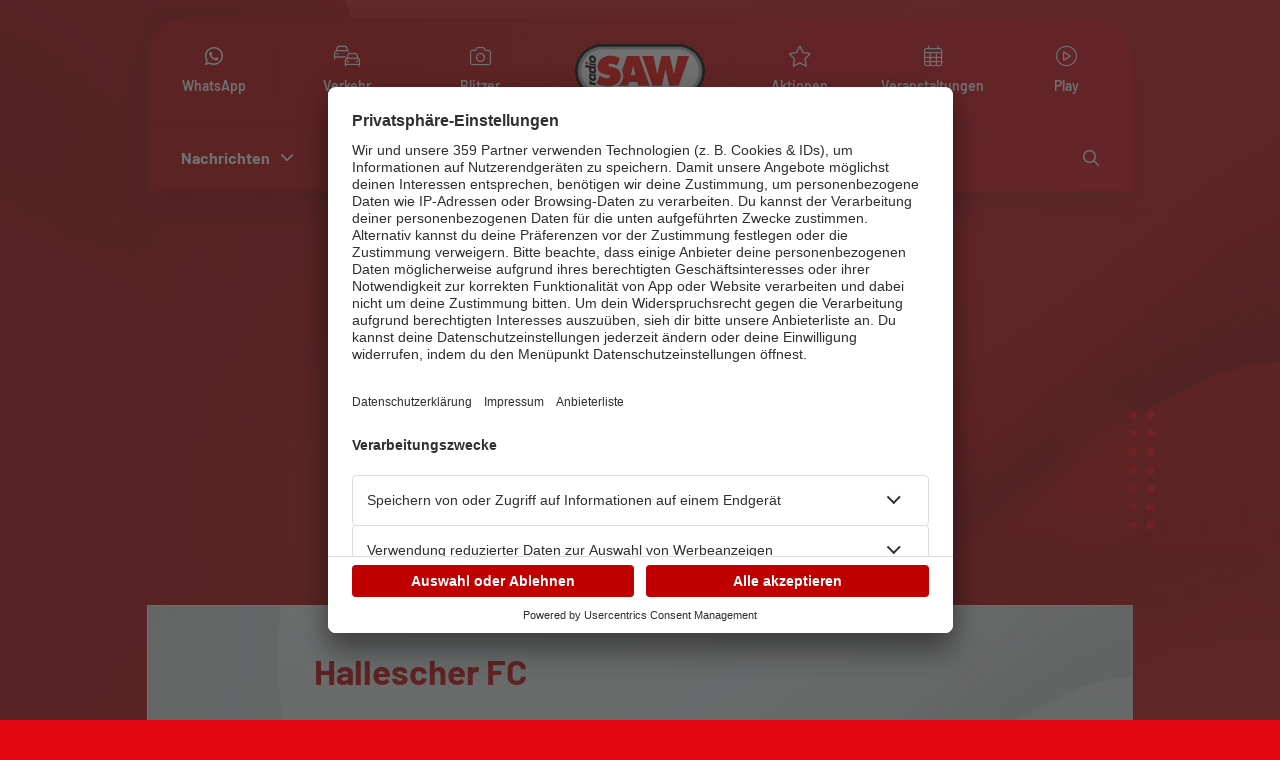

--- FILE ---
content_type: text/html;charset=utf-8
request_url: https://www.radiosaw.de/hallescher-fc-3
body_size: 87518
content:
<!DOCTYPE html>
<html  lang="de">
<head><meta charset="utf-8">
<meta name="viewport" content="width=device-width, initial-scale=1">
<title> Hallescher FC | radio SAW</title>
<link rel="preconnect" href="https://app.usercentrics.eu">
<link rel="preconnect" href="https://api.usercentrics.eu">
<link rel="preconnect" href="https://privacy-proxy.usercentrics.eu">
<meta name="msapplication-TileColor" content="#ffffff">
<meta name="msapplication-TileImage" content="/ms-icon-144x144.png">
<meta name="theme-color" content="#ffffff">
<link rel="preload" href="https://privacy-proxy.usercentrics.eu/latest/uc-block.bundle.js" as="script">
<link rel="preload" href="https://app.usercentrics.eu/browser-ui/latest/loader.js" as="script">
<link rel="apple-touch-icon" sizes="57x57" href="/apple-icon-57x57.png">
<link rel="apple-touch-icon" sizes="60x60" href="/apple-icon-60x60.png">
<link rel="apple-touch-icon" sizes="72x72" href="/apple-icon-72x72.png">
<link rel="apple-touch-icon" sizes="76x76" href="/apple-icon-76x76.png">
<link rel="apple-touch-icon" sizes="114x114" href="/apple-icon-114x114.png">
<link rel="apple-touch-icon" sizes="120x120" href="/apple-icon-120x120.png">
<link rel="apple-touch-icon" sizes="144x144" href="/apple-icon-144x144.png">
<link rel="apple-touch-icon" sizes="152x152" href="/apple-icon-152x152.png">
<link rel="apple-touch-icon" sizes="180x180" href="/apple-icon-180x180.png">
<link rel="icon" type="image/png" sizes="192x192" href="/android-icon-192x192.png">
<link rel="icon" type="image/png" sizes="96x96" href="/android-icon-96x96.png">
<link rel="manifest" href="/manifest.json">
<script>var global = window</script>
<script type="text/javascript" src="https://privacy-proxy.usercentrics.eu/latest/uc-block.bundle.js"></script>
<script id="usercentrics-cmp" src="https://app.usercentrics.eu/browser-ui/latest/loader.js" data-settings-id="u_931YEY" data-tcf-enabled="true"></script>
<script type="text/plain" src="https://www.googletagmanager.com/gtag/js?id=G-Z4ZMCZQ16X" async data-usercentrics="Google Analytics 4"></script>
<script>
          window.dataLayer = window.dataLayer || [];
          function gtag() {
            dataLayer.push(arguments);
          }
          gtag("consent", "default", {
            ad_user_data: "denied",
            ad_personalization: "denied",
            ad_storage: "denied",
            analytics_storage: "denied",
            wait_for_update: 2000
          });
          gtag("set", "ads_data_redaction", true);
          </script>
<script data-usercentrics="Google Tag Manager">
          (function(w,d,s,l,i){w[l]=w[l]||[];w[l].push({'gtm.start':
          new Date().getTime(),event:'gtm.js'});var f=d.getElementsByTagName(s)[0],
          j=d.createElement(s),dl=l!='dataLayer'?'&l='+l:'';j.async=true;j.src=
          'https://www.googletagmanager.com/gtm.js?id='+i+dl;f.parentNode.insertBefore(j,f);
          })(window,document,'script','dataLayer','GTM-T5ZWXNF');
          </script>
<script>
          window.ADNPM = window.ADNPM || {};
          ADNPM.cmd = ADNPM.cmd || [];
          </script>
<script src="https://cdn.netpoint-media.de/1254371.js" async></script>
<link rel="canonical" href="https://www.radiosaw.de/hallescher-fc-3">
<meta name="title" content="Hallescher FC | radio SAW">
<meta name="description" content="Jahresrückblick 2017">
<meta property="og:site_name" content="radio SAW">
<meta property="og:type" content="Article">
<meta property="og:url" content="https://www.radiosaw.de/hallescher-fc-3">
<meta property="og:title" content="Hallescher FC">
<meta property="og:description" content="Jahresrückblick 2017">
<meta property="og:image" content="https://backend.radiosaw.de/sites/default/files/image_52_ergebnis.jpg">
<meta property="og:image:url" content="https://backend.radiosaw.de/sites/default/files/image_52_ergebnis.jpg">
<meta property="og:updated_time" content="2017-12-22T11:47:55+01:00">
<meta property="article:published_time" content="2017-12-21T15:39:39+01:00">
<meta property="article:modified_time" content="2017-12-22T11:47:55+01:00">
<meta property="fb:admins" content="100000109054280">
<meta property="fb:app_id" content="179473365414268">
<meta name="twitter:site" content="@radioSAW">
<meta name="twitter:creator:id" content="12068172">
<meta name="twitter:image" content="https://backend.radiosaw.de/sites/default/files/image_52_ergebnis.jpg">
<style>.swiper-pagination{position:absolute;text-align:center;transform:translateZ(0);transition:opacity .3s;z-index:10}.swiper-pagination.swiper-pagination-hidden{opacity:0}.swiper-pagination-disabled>.swiper-pagination,.swiper-pagination.swiper-pagination-disabled{display:none!important}.swiper-horizontal>.swiper-pagination-bullets,.swiper-pagination-bullets.swiper-pagination-horizontal,.swiper-pagination-custom,.swiper-pagination-fraction{bottom:var(--swiper-pagination-bottom,8px);left:0;top:var(--swiper-pagination-top,auto);width:100%}.swiper-pagination-bullets-dynamic{font-size:0;overflow:hidden}.swiper-pagination-bullets-dynamic .swiper-pagination-bullet{position:relative;transform:scale(.33)}.swiper-pagination-bullets-dynamic .swiper-pagination-bullet-active,.swiper-pagination-bullets-dynamic .swiper-pagination-bullet-active-main{transform:scale(1)}.swiper-pagination-bullets-dynamic .swiper-pagination-bullet-active-prev{transform:scale(.66)}.swiper-pagination-bullets-dynamic .swiper-pagination-bullet-active-prev-prev{transform:scale(.33)}.swiper-pagination-bullets-dynamic .swiper-pagination-bullet-active-next{transform:scale(.66)}.swiper-pagination-bullets-dynamic .swiper-pagination-bullet-active-next-next{transform:scale(.33)}.swiper-pagination-bullet{background:var(--swiper-pagination-bullet-inactive-color,#000);border-radius:var(--swiper-pagination-bullet-border-radius,50%);display:inline-block;height:var(--swiper-pagination-bullet-height,var(--swiper-pagination-bullet-size,8px));opacity:var(--swiper-pagination-bullet-inactive-opacity,.2);width:var(--swiper-pagination-bullet-width,var(--swiper-pagination-bullet-size,8px))}button.swiper-pagination-bullet{-webkit-appearance:none;-moz-appearance:none;appearance:none;border:none;box-shadow:none;margin:0;padding:0}.swiper-pagination-clickable .swiper-pagination-bullet{cursor:pointer}.swiper-pagination-bullet:only-child{display:none!important}.swiper-pagination-bullet-active{background:var(--swiper-pagination-color,var(--swiper-theme-color));opacity:var(--swiper-pagination-bullet-opacity,1)}.swiper-pagination-vertical.swiper-pagination-bullets,.swiper-vertical>.swiper-pagination-bullets{left:var(--swiper-pagination-left,auto);right:var(--swiper-pagination-right,8px);top:50%;transform:translate3d(0,-50%,0)}.swiper-pagination-vertical.swiper-pagination-bullets .swiper-pagination-bullet,.swiper-vertical>.swiper-pagination-bullets .swiper-pagination-bullet{display:block;margin:var(--swiper-pagination-bullet-vertical-gap,6px) 0}.swiper-pagination-vertical.swiper-pagination-bullets.swiper-pagination-bullets-dynamic,.swiper-vertical>.swiper-pagination-bullets.swiper-pagination-bullets-dynamic{top:50%;transform:translateY(-50%);width:8px}.swiper-pagination-vertical.swiper-pagination-bullets.swiper-pagination-bullets-dynamic .swiper-pagination-bullet,.swiper-vertical>.swiper-pagination-bullets.swiper-pagination-bullets-dynamic .swiper-pagination-bullet{display:inline-block;transition:transform .2s,top .2s}.swiper-horizontal>.swiper-pagination-bullets .swiper-pagination-bullet,.swiper-pagination-horizontal.swiper-pagination-bullets .swiper-pagination-bullet{margin:0 var(--swiper-pagination-bullet-horizontal-gap,4px)}.swiper-horizontal>.swiper-pagination-bullets.swiper-pagination-bullets-dynamic,.swiper-pagination-horizontal.swiper-pagination-bullets.swiper-pagination-bullets-dynamic{left:50%;transform:translateX(-50%);white-space:nowrap}.swiper-horizontal>.swiper-pagination-bullets.swiper-pagination-bullets-dynamic .swiper-pagination-bullet,.swiper-pagination-horizontal.swiper-pagination-bullets.swiper-pagination-bullets-dynamic .swiper-pagination-bullet{transition:transform .2s,left .2s}.swiper-horizontal.swiper-rtl>.swiper-pagination-bullets-dynamic .swiper-pagination-bullet{transition:transform .2s,right .2s}.swiper-pagination-fraction{color:var(--swiper-pagination-fraction-color,inherit)}.swiper-pagination-progressbar{background:var(--swiper-pagination-progressbar-bg-color,rgba(0,0,0,.25));position:absolute}.swiper-pagination-progressbar .swiper-pagination-progressbar-fill{background:var(--swiper-pagination-color,var(--swiper-theme-color));height:100%;left:0;position:absolute;top:0;transform:scale(0);transform-origin:left top;width:100%}.swiper-rtl .swiper-pagination-progressbar .swiper-pagination-progressbar-fill{transform-origin:right top}.swiper-horizontal>.swiper-pagination-progressbar,.swiper-pagination-progressbar.swiper-pagination-horizontal,.swiper-pagination-progressbar.swiper-pagination-vertical.swiper-pagination-progressbar-opposite,.swiper-vertical>.swiper-pagination-progressbar.swiper-pagination-progressbar-opposite{height:var(--swiper-pagination-progressbar-size,4px);left:0;top:0;width:100%}.swiper-horizontal>.swiper-pagination-progressbar.swiper-pagination-progressbar-opposite,.swiper-pagination-progressbar.swiper-pagination-horizontal.swiper-pagination-progressbar-opposite,.swiper-pagination-progressbar.swiper-pagination-vertical,.swiper-vertical>.swiper-pagination-progressbar{height:100%;left:0;top:0;width:var(--swiper-pagination-progressbar-size,4px)}.swiper-pagination-lock{display:none}</style>
<style>/*!
 * Font Awesome Pro 6.4.2 by @fontawesome - https://fontawesome.com
 * License - https://fontawesome.com/license (Commercial License)
 * Copyright 2023 Fonticons, Inc.
 */.fa{font-family:var(--fa-style-family,"Font Awesome 6 Pro");font-weight:var(--fa-style,900)}.fa,.fa-brands,.fa-classic,.fa-duotone,.fa-light,.fa-regular,.fa-sharp,.fa-sharp-solid,.fa-solid,.fa-thin,.fab,.fad,.fal,.far,.fas,.fasl,.fasr,.fass,.fat{-moz-osx-font-smoothing:grayscale;-webkit-font-smoothing:antialiased;display:var(--fa-display,inline-block);font-style:normal;font-variant:normal;line-height:1;text-rendering:auto}.fa-classic,.fa-light,.fa-regular,.fa-solid,.fa-thin,.fal,.far,.fas,.fat{font-family:Font Awesome\ 6 Pro}.fa-brands,.fab{font-family:Font Awesome\ 6 Brands}.fa-classic.fa-duotone,.fa-duotone,.fad{font-family:Font Awesome\ 6 Duotone}.fa-sharp,.fasl,.fasr,.fass{font-family:Font Awesome\ 6 Sharp}.fa-sharp,.fass{font-weight:900}.fa-1x{font-size:1em}.fa-2x{font-size:2em}.fa-3x{font-size:3em}.fa-4x{font-size:4em}.fa-5x{font-size:5em}.fa-6x{font-size:6em}.fa-7x{font-size:7em}.fa-8x{font-size:8em}.fa-9x{font-size:9em}.fa-10x{font-size:10em}.fa-2xs{font-size:.625em;line-height:.1em;vertical-align:.225em}.fa-xs{font-size:.75em;line-height:.0833333337em;vertical-align:.125em}.fa-sm{font-size:.875em;line-height:.0714285718em;vertical-align:.0535714295em}.fa-lg{font-size:1.25em;line-height:.05em;vertical-align:-.075em}.fa-xl{font-size:1.5em;line-height:.0416666682em;vertical-align:-.125em}.fa-2xl{font-size:2em;line-height:.03125em;vertical-align:-.1875em}.fa-fw{text-align:center;width:1.25em}.fa-ul{list-style-type:none;margin-left:var(--fa-li-margin,2.5em);padding-left:0}.fa-ul>li{position:relative}.fa-li{left:calc(var(--fa-li-width, 2em)*-1);line-height:inherit;position:absolute;text-align:center;width:var(--fa-li-width,2em)}.fa-border{border-color:var(--fa-border-color,#eee);border-radius:var(--fa-border-radius,.1em);border-style:var(--fa-border-style,solid);border-width:var(--fa-border-width,.08em);padding:var(--fa-border-padding,.2em .25em .15em)}.fa-pull-left{float:left;margin-right:var(--fa-pull-margin,.3em)}.fa-pull-right{float:right;margin-left:var(--fa-pull-margin,.3em)}.fa-beat{animation-delay:var(--fa-animation-delay,0s);animation-direction:var(--fa-animation-direction,normal);animation-duration:var(--fa-animation-duration,1s);animation-iteration-count:var(--fa-animation-iteration-count,infinite);animation-name:fa-beat;animation-timing-function:var(--fa-animation-timing,ease-in-out)}.fa-bounce{animation-delay:var(--fa-animation-delay,0s);animation-direction:var(--fa-animation-direction,normal);animation-duration:var(--fa-animation-duration,1s);animation-iteration-count:var(--fa-animation-iteration-count,infinite);animation-name:fa-bounce;animation-timing-function:var(--fa-animation-timing,cubic-bezier(.28,.84,.42,1))}.fa-fade{animation-iteration-count:var(--fa-animation-iteration-count,infinite);animation-name:fa-fade;animation-timing-function:var(--fa-animation-timing,cubic-bezier(.4,0,.6,1))}.fa-beat-fade,.fa-fade{animation-delay:var(--fa-animation-delay,0s);animation-direction:var(--fa-animation-direction,normal);animation-duration:var(--fa-animation-duration,1s)}.fa-beat-fade{animation-iteration-count:var(--fa-animation-iteration-count,infinite);animation-name:fa-beat-fade;animation-timing-function:var(--fa-animation-timing,cubic-bezier(.4,0,.6,1))}.fa-flip{animation-delay:var(--fa-animation-delay,0s);animation-direction:var(--fa-animation-direction,normal);animation-duration:var(--fa-animation-duration,1s);animation-iteration-count:var(--fa-animation-iteration-count,infinite);animation-name:fa-flip;animation-timing-function:var(--fa-animation-timing,ease-in-out)}.fa-shake{animation-duration:var(--fa-animation-duration,1s);animation-iteration-count:var(--fa-animation-iteration-count,infinite);animation-name:fa-shake;animation-timing-function:var(--fa-animation-timing,linear)}.fa-shake,.fa-spin{animation-delay:var(--fa-animation-delay,0s);animation-direction:var(--fa-animation-direction,normal)}.fa-spin{animation-duration:var(--fa-animation-duration,2s);animation-iteration-count:var(--fa-animation-iteration-count,infinite);animation-name:fa-spin;animation-timing-function:var(--fa-animation-timing,linear)}.fa-spin-reverse{--fa-animation-direction:reverse}.fa-pulse,.fa-spin-pulse{animation-direction:var(--fa-animation-direction,normal);animation-duration:var(--fa-animation-duration,1s);animation-iteration-count:var(--fa-animation-iteration-count,infinite);animation-name:fa-spin;animation-timing-function:var(--fa-animation-timing,steps(8))}@media (prefers-reduced-motion:reduce){.fa-beat,.fa-beat-fade,.fa-bounce,.fa-fade,.fa-flip,.fa-pulse,.fa-shake,.fa-spin,.fa-spin-pulse{animation-delay:-1ms;animation-duration:1ms;animation-iteration-count:1;transition-delay:0s;transition-duration:0s}}@keyframes fa-beat{0%,90%{transform:scale(1)}45%{transform:scale(var(--fa-beat-scale,1.25))}}@keyframes fa-bounce{0%{transform:scale(1) translateY(0)}10%{transform:scale(var(--fa-bounce-start-scale-x,1.1),var(--fa-bounce-start-scale-y,.9)) translateY(0)}30%{transform:scale(var(--fa-bounce-jump-scale-x,.9),var(--fa-bounce-jump-scale-y,1.1)) translateY(var(--fa-bounce-height,-.5em))}50%{transform:scale(var(--fa-bounce-land-scale-x,1.05),var(--fa-bounce-land-scale-y,.95)) translateY(0)}57%{transform:scale(1) translateY(var(--fa-bounce-rebound,-.125em))}64%{transform:scale(1) translateY(0)}to{transform:scale(1) translateY(0)}}@keyframes fa-fade{50%{opacity:var(--fa-fade-opacity,.4)}}@keyframes fa-beat-fade{0%,to{opacity:var(--fa-beat-fade-opacity,.4);transform:scale(1)}50%{opacity:1;transform:scale(var(--fa-beat-fade-scale,1.125))}}@keyframes fa-flip{50%{transform:rotate3d(var(--fa-flip-x,0),var(--fa-flip-y,1),var(--fa-flip-z,0),var(--fa-flip-angle,-180deg))}}@keyframes fa-shake{0%{transform:rotate(-15deg)}4%{transform:rotate(15deg)}24%,8%{transform:rotate(-18deg)}12%,28%{transform:rotate(18deg)}16%{transform:rotate(-22deg)}20%{transform:rotate(22deg)}32%{transform:rotate(-12deg)}36%{transform:rotate(12deg)}40%,to{transform:rotate(0deg)}}@keyframes fa-spin{0%{transform:rotate(0deg)}to{transform:rotate(1turn)}}.fa-rotate-90{transform:rotate(90deg)}.fa-rotate-180{transform:rotate(180deg)}.fa-rotate-270{transform:rotate(270deg)}.fa-flip-horizontal{transform:scaleX(-1)}.fa-flip-vertical{transform:scaleY(-1)}.fa-flip-both,.fa-flip-horizontal.fa-flip-vertical{transform:scale(-1)}.fa-rotate-by{transform:rotate(var(--fa-rotate-angle,none))}.fa-stack{display:inline-block;height:2em;line-height:2em;position:relative;vertical-align:middle;width:2.5em}.fa-stack-1x,.fa-stack-2x{left:0;position:absolute;text-align:center;width:100%;z-index:var(--fa-stack-z-index,auto)}.fa-stack-1x{line-height:inherit}.fa-stack-2x{font-size:2em}.fa-inverse{color:var(--fa-inverse,#fff)}.fa-0:before{content:"\30 "}.fa-1:before{content:"\31 "}.fa-2:before{content:"\32 "}.fa-3:before{content:"\33 "}.fa-4:before{content:"\34 "}.fa-5:before{content:"\35 "}.fa-6:before{content:"\36 "}.fa-7:before{content:"\37 "}.fa-8:before{content:"\38 "}.fa-9:before{content:"\39 "}.fa-fill-drip:before{content:"\f576"}.fa-arrows-to-circle:before{content:"\e4bd"}.fa-chevron-circle-right:before,.fa-circle-chevron-right:before{content:"\f138"}.fa-wagon-covered:before{content:"\f8ee"}.fa-line-height:before{content:"\f871"}.fa-bagel:before{content:"\e3d7"}.fa-transporter-7:before{content:"\e2a8"}.fa-at:before{content:"\@"}.fa-rectangles-mixed:before{content:"\e323"}.fa-phone-arrow-up-right:before,.fa-phone-arrow-up:before,.fa-phone-outgoing:before{content:"\e224"}.fa-trash-alt:before,.fa-trash-can:before{content:"\f2ed"}.fa-circle-l:before{content:"\e114"}.fa-head-side-goggles:before,.fa-head-vr:before{content:"\f6ea"}.fa-text-height:before{content:"\f034"}.fa-user-times:before,.fa-user-xmark:before{content:"\f235"}.fa-face-hand-yawn:before{content:"\e379"}.fa-gauge-simple-min:before,.fa-tachometer-slowest:before{content:"\f62d"}.fa-stethoscope:before{content:"\f0f1"}.fa-coffin:before{content:"\f6c6"}.fa-comment-alt:before,.fa-message:before{content:"\f27a"}.fa-bowl-salad:before,.fa-salad:before{content:"\f81e"}.fa-info:before{content:"\f129"}.fa-robot-astromech:before{content:"\e2d2"}.fa-ring-diamond:before{content:"\e5ab"}.fa-fondue-pot:before{content:"\e40d"}.fa-theta:before{content:"\f69e"}.fa-face-hand-peeking:before{content:"\e481"}.fa-square-user:before{content:"\e283"}.fa-compress-alt:before,.fa-down-left-and-up-right-to-center:before{content:"\f422"}.fa-explosion:before{content:"\e4e9"}.fa-file-alt:before,.fa-file-lines:before,.fa-file-text:before{content:"\f15c"}.fa-wave-square:before{content:"\f83e"}.fa-ring:before{content:"\f70b"}.fa-building-un:before{content:"\e4d9"}.fa-dice-three:before{content:"\f527"}.fa-tire-pressure-warning:before{content:"\f633"}.fa-wifi-2:before,.fa-wifi-fair:before{content:"\f6ab"}.fa-calendar-alt:before,.fa-calendar-days:before{content:"\f073"}.fa-mp3-player:before{content:"\f8ce"}.fa-anchor-circle-check:before{content:"\e4aa"}.fa-tally-4:before{content:"\e297"}.fa-rectangle-history:before{content:"\e4a2"}.fa-building-circle-arrow-right:before{content:"\e4d1"}.fa-volleyball-ball:before,.fa-volleyball:before{content:"\f45f"}.fa-sun-haze:before{content:"\f765"}.fa-text-size:before{content:"\f894"}.fa-ufo:before{content:"\e047"}.fa-fork:before,.fa-utensil-fork:before{content:"\f2e3"}.fa-arrows-up-to-line:before{content:"\e4c2"}.fa-mobile-signal:before{content:"\e1ef"}.fa-barcode-scan:before{content:"\f465"}.fa-sort-desc:before,.fa-sort-down:before{content:"\f0dd"}.fa-folder-arrow-down:before,.fa-folder-download:before{content:"\e053"}.fa-circle-minus:before,.fa-minus-circle:before{content:"\f056"}.fa-face-icicles:before{content:"\e37c"}.fa-shovel:before{content:"\f713"}.fa-door-open:before{content:"\f52b"}.fa-films:before{content:"\e17a"}.fa-right-from-bracket:before,.fa-sign-out-alt:before{content:"\f2f5"}.fa-face-glasses:before{content:"\e377"}.fa-nfc:before{content:"\e1f7"}.fa-atom:before{content:"\f5d2"}.fa-soap:before{content:"\e06e"}.fa-heart-music-camera-bolt:before,.fa-icons:before{content:"\f86d"}.fa-microphone-alt-slash:before,.fa-microphone-lines-slash:before{content:"\f539"}.fa-closed-captioning-slash:before{content:"\e135"}.fa-calculator-alt:before,.fa-calculator-simple:before{content:"\f64c"}.fa-bridge-circle-check:before{content:"\e4c9"}.fa-sliders-up:before,.fa-sliders-v:before{content:"\f3f1"}.fa-location-minus:before,.fa-map-marker-minus:before{content:"\f609"}.fa-pump-medical:before{content:"\e06a"}.fa-fingerprint:before{content:"\f577"}.fa-ski-boot:before{content:"\e3cc"}.fa-rectangle-sd:before,.fa-standard-definition:before{content:"\e28a"}.fa-h1:before{content:"\f313"}.fa-hand-point-right:before{content:"\f0a4"}.fa-magnifying-glass-location:before,.fa-search-location:before{content:"\f689"}.fa-message-bot:before{content:"\e3b8"}.fa-forward-step:before,.fa-step-forward:before{content:"\f051"}.fa-face-smile-beam:before,.fa-smile-beam:before{content:"\f5b8"}.fa-light-ceiling:before{content:"\e016"}.fa-comment-alt-exclamation:before,.fa-message-exclamation:before{content:"\f4a5"}.fa-bowl-scoop:before,.fa-bowl-shaved-ice:before{content:"\e3de"}.fa-square-x:before{content:"\e286"}.fa-utility-pole-double:before{content:"\e2c4"}.fa-flag-checkered:before{content:"\f11e"}.fa-chevron-double-up:before,.fa-chevrons-up:before{content:"\f325"}.fa-football-ball:before,.fa-football:before{content:"\f44e"}.fa-user-vneck:before{content:"\e461"}.fa-school-circle-exclamation:before{content:"\e56c"}.fa-crop:before{content:"\f125"}.fa-angle-double-down:before,.fa-angles-down:before{content:"\f103"}.fa-users-rectangle:before{content:"\e594"}.fa-people-roof:before{content:"\e537"}.fa-arrow-square-right:before,.fa-square-arrow-right:before{content:"\f33b"}.fa-location-plus:before,.fa-map-marker-plus:before{content:"\f60a"}.fa-lightbulb-exclamation-on:before{content:"\e1ca"}.fa-people-line:before{content:"\e534"}.fa-beer-mug-empty:before,.fa-beer:before{content:"\f0fc"}.fa-crate-empty:before{content:"\e151"}.fa-diagram-predecessor:before{content:"\e477"}.fa-transporter:before{content:"\e042"}.fa-calendar-circle-user:before{content:"\e471"}.fa-arrow-up-long:before,.fa-long-arrow-up:before{content:"\f176"}.fa-person-carry-box:before,.fa-person-carry:before{content:"\f4cf"}.fa-burn:before,.fa-fire-flame-simple:before{content:"\f46a"}.fa-male:before,.fa-person:before{content:"\f183"}.fa-laptop:before{content:"\f109"}.fa-file-csv:before{content:"\f6dd"}.fa-menorah:before{content:"\f676"}.fa-union:before{content:"\f6a2"}.fa-chevron-double-left:before,.fa-chevrons-left:before{content:"\f323"}.fa-circle-heart:before,.fa-heart-circle:before{content:"\f4c7"}.fa-truck-plane:before{content:"\e58f"}.fa-record-vinyl:before{content:"\f8d9"}.fa-bring-forward:before{content:"\f856"}.fa-square-p:before{content:"\e279"}.fa-face-grin-stars:before,.fa-grin-stars:before{content:"\f587"}.fa-sigma:before{content:"\f68b"}.fa-camera-movie:before{content:"\f8a9"}.fa-bong:before{content:"\f55c"}.fa-clarinet:before{content:"\f8ad"}.fa-truck-flatbed:before{content:"\e2b6"}.fa-pastafarianism:before,.fa-spaghetti-monster-flying:before{content:"\f67b"}.fa-arrow-down-up-across-line:before{content:"\e4af"}.fa-leaf-heart:before{content:"\f4cb"}.fa-house-building:before{content:"\e1b1"}.fa-cheese-swiss:before{content:"\f7f0"}.fa-spoon:before,.fa-utensil-spoon:before{content:"\f2e5"}.fa-jar-wheat:before{content:"\e517"}.fa-envelopes-bulk:before,.fa-mail-bulk:before{content:"\f674"}.fa-file-circle-exclamation:before{content:"\e4eb"}.fa-bow-arrow:before{content:"\f6b9"}.fa-cart-xmark:before{content:"\e0dd"}.fa-hexagon-xmark:before,.fa-times-hexagon:before,.fa-xmark-hexagon:before{content:"\f2ee"}.fa-circle-h:before,.fa-hospital-symbol:before{content:"\f47e"}.fa-merge:before{content:"\e526"}.fa-pager:before{content:"\f815"}.fa-cart-minus:before{content:"\e0db"}.fa-address-book:before,.fa-contact-book:before{content:"\f2b9"}.fa-pan-frying:before{content:"\e42c"}.fa-grid-3:before,.fa-grid:before{content:"\e195"}.fa-football-helmet:before{content:"\f44f"}.fa-hand-love:before{content:"\e1a5"}.fa-trees:before{content:"\f724"}.fa-strikethrough:before{content:"\f0cc"}.fa-page:before{content:"\e428"}.fa-k:before{content:"K"}.fa-diagram-previous:before{content:"\e478"}.fa-gauge-min:before,.fa-tachometer-alt-slowest:before{content:"\f628"}.fa-folder-grid:before{content:"\e188"}.fa-eggplant:before{content:"\e16c"}.fa-ram:before{content:"\f70a"}.fa-landmark-flag:before{content:"\e51c"}.fa-lips:before{content:"\f600"}.fa-pencil-alt:before,.fa-pencil:before{content:"\f303"}.fa-backward:before{content:"\f04a"}.fa-caret-right:before{content:"\f0da"}.fa-comments:before{content:"\f086"}.fa-file-clipboard:before,.fa-paste:before{content:"\f0ea"}.fa-desktop-arrow-down:before{content:"\e155"}.fa-code-pull-request:before{content:"\e13c"}.fa-pumpkin:before{content:"\f707"}.fa-clipboard-list:before{content:"\f46d"}.fa-pen-field:before{content:"\e211"}.fa-blueberries:before{content:"\e2e8"}.fa-truck-loading:before,.fa-truck-ramp-box:before{content:"\f4de"}.fa-note:before{content:"\e1ff"}.fa-arrow-down-to-square:before{content:"\e096"}.fa-user-check:before{content:"\f4fc"}.fa-cloud-xmark:before{content:"\e35f"}.fa-vial-virus:before{content:"\e597"}.fa-book-alt:before,.fa-book-blank:before{content:"\f5d9"}.fa-golf-flag-hole:before{content:"\e3ac"}.fa-comment-alt-arrow-down:before,.fa-message-arrow-down:before{content:"\e1db"}.fa-face-unamused:before{content:"\e39f"}.fa-sheet-plastic:before{content:"\e571"}.fa-circle-9:before{content:"\e0f6"}.fa-blog:before{content:"\f781"}.fa-user-ninja:before{content:"\f504"}.fa-pencil-slash:before{content:"\e215"}.fa-bowling-pins:before{content:"\f437"}.fa-person-arrow-up-from-line:before{content:"\e539"}.fa-down-right:before{content:"\e16b"}.fa-scroll-torah:before,.fa-torah:before{content:"\f6a0"}.fa-webhook:before{content:"\e5d5"}.fa-blinds-open:before{content:"\f8fc"}.fa-fence:before{content:"\e303"}.fa-arrow-alt-up:before,.fa-up:before{content:"\f357"}.fa-broom-ball:before,.fa-quidditch-broom-ball:before,.fa-quidditch:before{content:"\f458"}.fa-drumstick:before{content:"\f6d6"}.fa-square-v:before{content:"\e284"}.fa-face-awesome:before,.fa-gave-dandy:before{content:"\e409"}.fa-dial-off:before{content:"\e162"}.fa-toggle-off:before{content:"\f204"}.fa-face-smile-horns:before{content:"\e391"}.fa-archive:before,.fa-box-archive:before{content:"\f187"}.fa-grapes:before{content:"\e306"}.fa-person-drowning:before{content:"\e545"}.fa-dial-max:before{content:"\e15e"}.fa-circle-m:before{content:"\e115"}.fa-calendar-image:before{content:"\e0d4"}.fa-caret-circle-down:before,.fa-circle-caret-down:before{content:"\f32d"}.fa-arrow-down-9-1:before,.fa-sort-numeric-desc:before,.fa-sort-numeric-down-alt:before{content:"\f886"}.fa-face-grin-tongue-squint:before,.fa-grin-tongue-squint:before{content:"\f58a"}.fa-shish-kebab:before{content:"\f821"}.fa-spray-can:before{content:"\f5bd"}.fa-alarm-snooze:before{content:"\f845"}.fa-scarecrow:before{content:"\f70d"}.fa-truck-monster:before{content:"\f63b"}.fa-gift-card:before{content:"\f663"}.fa-w:before{content:"W"}.fa-code-pull-request-draft:before{content:"\e3fa"}.fa-square-b:before{content:"\e264"}.fa-elephant:before{content:"\f6da"}.fa-earth-africa:before,.fa-globe-africa:before{content:"\f57c"}.fa-rainbow:before{content:"\f75b"}.fa-circle-notch:before{content:"\f1ce"}.fa-tablet-alt:before,.fa-tablet-screen-button:before{content:"\f3fa"}.fa-paw:before{content:"\f1b0"}.fa-message-question:before{content:"\e1e3"}.fa-cloud:before{content:"\f0c2"}.fa-trowel-bricks:before{content:"\e58a"}.fa-square-3:before{content:"\e258"}.fa-face-flushed:before,.fa-flushed:before{content:"\f579"}.fa-hospital-user:before{content:"\f80d"}.fa-microwave:before{content:"\e01b"}.fa-chf-sign:before{content:"\e602"}.fa-tent-arrow-left-right:before{content:"\e57f"}.fa-cart-circle-arrow-up:before{content:"\e3f0"}.fa-trash-clock:before{content:"\e2b0"}.fa-gavel:before,.fa-legal:before{content:"\f0e3"}.fa-sprinkler-ceiling:before{content:"\e44c"}.fa-browsers:before{content:"\e0cb"}.fa-trillium:before{content:"\e588"}.fa-music-slash:before{content:"\f8d1"}.fa-truck-ramp:before{content:"\f4e0"}.fa-binoculars:before{content:"\f1e5"}.fa-microphone-slash:before{content:"\f131"}.fa-box-tissue:before{content:"\e05b"}.fa-circle-c:before{content:"\e101"}.fa-star-christmas:before{content:"\f7d4"}.fa-chart-bullet:before{content:"\e0e1"}.fa-motorcycle:before{content:"\f21c"}.fa-tree-christmas:before{content:"\f7db"}.fa-tire-flat:before{content:"\f632"}.fa-sunglasses:before{content:"\f892"}.fa-badge:before{content:"\f335"}.fa-comment-alt-edit:before,.fa-message-edit:before,.fa-message-pen:before{content:"\f4a4"}.fa-bell-concierge:before,.fa-concierge-bell:before{content:"\f562"}.fa-pen-ruler:before,.fa-pencil-ruler:before{content:"\f5ae"}.fa-arrow-progress:before{content:"\e5df"}.fa-chess-rook-alt:before,.fa-chess-rook-piece:before{content:"\f448"}.fa-square-root:before{content:"\f697"}.fa-album-collection-circle-plus:before{content:"\e48e"}.fa-people-arrows-left-right:before,.fa-people-arrows:before{content:"\e068"}.fa-face-angry-horns:before{content:"\e368"}.fa-mars-and-venus-burst:before{content:"\e523"}.fa-tombstone:before{content:"\f720"}.fa-caret-square-right:before,.fa-square-caret-right:before{content:"\f152"}.fa-cut:before,.fa-scissors:before{content:"\f0c4"}.fa-list-music:before{content:"\f8c9"}.fa-sun-plant-wilt:before{content:"\e57a"}.fa-toilets-portable:before{content:"\e584"}.fa-hockey-puck:before{content:"\f453"}.fa-mustache:before{content:"\e5bc"}.fa-hyphen:before{content:"\-"}.fa-table:before{content:"\f0ce"}.fa-user-chef:before{content:"\e3d2"}.fa-comment-alt-image:before,.fa-message-image:before{content:"\e1e0"}.fa-users-medical:before{content:"\f830"}.fa-sensor-alert:before,.fa-sensor-triangle-exclamation:before{content:"\e029"}.fa-magnifying-glass-arrow-right:before{content:"\e521"}.fa-digital-tachograph:before,.fa-tachograph-digital:before{content:"\f566"}.fa-face-mask:before{content:"\e37f"}.fa-pickleball:before{content:"\e435"}.fa-star-sharp-half:before{content:"\e28c"}.fa-users-slash:before{content:"\e073"}.fa-clover:before{content:"\e139"}.fa-meat:before{content:"\f814"}.fa-mail-reply:before,.fa-reply:before{content:"\f3e5"}.fa-star-and-crescent:before{content:"\f699"}.fa-empty-set:before{content:"\f656"}.fa-house-fire:before{content:"\e50c"}.fa-minus-square:before,.fa-square-minus:before{content:"\f146"}.fa-helicopter:before{content:"\f533"}.fa-bird:before{content:"\e469"}.fa-compass:before{content:"\f14e"}.fa-caret-square-down:before,.fa-square-caret-down:before{content:"\f150"}.fa-heart-half-alt:before,.fa-heart-half-stroke:before{content:"\e1ac"}.fa-file-circle-question:before{content:"\e4ef"}.fa-laptop-code:before{content:"\f5fc"}.fa-joystick:before{content:"\f8c5"}.fa-grill-fire:before{content:"\e5a4"}.fa-rectangle-vertical-history:before{content:"\e237"}.fa-swatchbook:before{content:"\f5c3"}.fa-prescription-bottle:before{content:"\f485"}.fa-bars:before,.fa-navicon:before{content:"\f0c9"}.fa-keyboard-left:before{content:"\e1c3"}.fa-people-group:before{content:"\e533"}.fa-hourglass-3:before,.fa-hourglass-end:before{content:"\f253"}.fa-heart-broken:before,.fa-heart-crack:before{content:"\f7a9"}.fa-face-beam-hand-over-mouth:before{content:"\e47c"}.fa-droplet-percent:before,.fa-humidity:before{content:"\f750"}.fa-external-link-square-alt:before,.fa-square-up-right:before{content:"\f360"}.fa-face-kiss-beam:before,.fa-kiss-beam:before{content:"\f597"}.fa-corn:before{content:"\f6c7"}.fa-roller-coaster:before{content:"\e324"}.fa-photo-film-music:before{content:"\e228"}.fa-radar:before{content:"\e024"}.fa-sickle:before{content:"\f822"}.fa-film:before{content:"\f008"}.fa-coconut:before{content:"\e2f6"}.fa-ruler-horizontal:before{content:"\f547"}.fa-shield-cross:before{content:"\f712"}.fa-cassette-tape:before{content:"\f8ab"}.fa-square-terminal:before{content:"\e32a"}.fa-people-robbery:before{content:"\e536"}.fa-lightbulb:before{content:"\f0eb"}.fa-caret-left:before{content:"\f0d9"}.fa-comment-middle:before{content:"\e149"}.fa-trash-can-list:before{content:"\e2ab"}.fa-block:before{content:"\e46a"}.fa-circle-exclamation:before,.fa-exclamation-circle:before{content:"\f06a"}.fa-school-circle-xmark:before{content:"\e56d"}.fa-arrow-right-from-bracket:before,.fa-sign-out:before{content:"\f08b"}.fa-face-frown-slight:before{content:"\e376"}.fa-chevron-circle-down:before,.fa-circle-chevron-down:before{content:"\f13a"}.fa-sidebar-flip:before{content:"\e24f"}.fa-unlock-alt:before,.fa-unlock-keyhole:before{content:"\f13e"}.fa-temperature-list:before{content:"\e299"}.fa-cloud-showers-heavy:before{content:"\f740"}.fa-headphones-alt:before,.fa-headphones-simple:before{content:"\f58f"}.fa-sitemap:before{content:"\f0e8"}.fa-pipe-section:before{content:"\e438"}.fa-space-station-moon-alt:before,.fa-space-station-moon-construction:before{content:"\e034"}.fa-circle-dollar-to-slot:before,.fa-donate:before{content:"\f4b9"}.fa-memory:before{content:"\f538"}.fa-face-sleeping:before{content:"\e38d"}.fa-road-spikes:before{content:"\e568"}.fa-fire-burner:before{content:"\e4f1"}.fa-squirrel:before{content:"\f71a"}.fa-arrow-to-top:before,.fa-arrow-up-to-line:before{content:"\f341"}.fa-flag:before{content:"\f024"}.fa-face-cowboy-hat:before{content:"\e36e"}.fa-hanukiah:before{content:"\f6e6"}.fa-chart-scatter-3d:before{content:"\e0e8"}.fa-display-chart-up:before{content:"\e5e3"}.fa-square-code:before{content:"\e267"}.fa-feather:before{content:"\f52d"}.fa-volume-down:before,.fa-volume-low:before{content:"\f027"}.fa-times-to-slot:before,.fa-vote-nay:before,.fa-xmark-to-slot:before{content:"\f771"}.fa-box-alt:before,.fa-box-taped:before{content:"\f49a"}.fa-comment-slash:before{content:"\f4b3"}.fa-swords:before{content:"\f71d"}.fa-cloud-sun-rain:before{content:"\f743"}.fa-album:before{content:"\f89f"}.fa-circle-n:before{content:"\e118"}.fa-compress:before{content:"\f066"}.fa-wheat-alt:before,.fa-wheat-awn:before{content:"\e2cd"}.fa-ankh:before{content:"\f644"}.fa-hands-holding-child:before{content:"\e4fa"}.fa-asterisk:before{content:"\*"}.fa-key-skeleton-left-right:before{content:"\e3b4"}.fa-comment-lines:before{content:"\f4b0"}.fa-luchador-mask:before,.fa-luchador:before,.fa-mask-luchador:before{content:"\f455"}.fa-check-square:before,.fa-square-check:before{content:"\f14a"}.fa-shredder:before{content:"\f68a"}.fa-book-open-alt:before,.fa-book-open-cover:before{content:"\e0c0"}.fa-sandwich:before{content:"\f81f"}.fa-peseta-sign:before{content:"\e221"}.fa-parking-slash:before,.fa-square-parking-slash:before{content:"\f617"}.fa-train-tunnel:before{content:"\e454"}.fa-header:before,.fa-heading:before{content:"\f1dc"}.fa-ghost:before{content:"\f6e2"}.fa-face-anguished:before{content:"\e369"}.fa-hockey-sticks:before{content:"\f454"}.fa-abacus:before{content:"\f640"}.fa-film-alt:before,.fa-film-simple:before{content:"\f3a0"}.fa-list-squares:before,.fa-list:before{content:"\f03a"}.fa-tree-palm:before{content:"\f82b"}.fa-phone-square-alt:before,.fa-square-phone-flip:before{content:"\f87b"}.fa-cart-plus:before{content:"\f217"}.fa-gamepad:before{content:"\f11b"}.fa-border-center-v:before{content:"\f89d"}.fa-circle-dot:before,.fa-dot-circle:before{content:"\f192"}.fa-clipboard-medical:before{content:"\e133"}.fa-dizzy:before,.fa-face-dizzy:before{content:"\f567"}.fa-egg:before{content:"\f7fb"}.fa-arrow-alt-to-top:before,.fa-up-to-line:before{content:"\f34d"}.fa-house-medical-circle-xmark:before{content:"\e513"}.fa-watch-fitness:before{content:"\f63e"}.fa-clock-nine-thirty:before{content:"\e34d"}.fa-campground:before{content:"\f6bb"}.fa-folder-plus:before{content:"\f65e"}.fa-jug:before{content:"\f8c6"}.fa-futbol-ball:before,.fa-futbol:before,.fa-soccer-ball:before{content:"\f1e3"}.fa-snow-blowing:before{content:"\f761"}.fa-paint-brush:before,.fa-paintbrush:before{content:"\f1fc"}.fa-lock:before{content:"\f023"}.fa-arrow-down-from-line:before,.fa-arrow-from-top:before{content:"\f345"}.fa-gas-pump:before{content:"\f52f"}.fa-signal-alt-slash:before,.fa-signal-bars-slash:before{content:"\f694"}.fa-monkey:before{content:"\f6fb"}.fa-pro:before,.fa-rectangle-pro:before{content:"\e235"}.fa-house-night:before{content:"\e010"}.fa-hot-tub-person:before,.fa-hot-tub:before{content:"\f593"}.fa-globe-pointer:before{content:"\e60e"}.fa-blanket:before{content:"\f498"}.fa-map-location:before,.fa-map-marked:before{content:"\f59f"}.fa-house-flood-water:before{content:"\e50e"}.fa-comments-question-check:before{content:"\e14f"}.fa-tree:before{content:"\f1bb"}.fa-arrows-cross:before{content:"\e0a2"}.fa-backpack:before{content:"\f5d4"}.fa-square-small:before{content:"\e27e"}.fa-folder-arrow-up:before,.fa-folder-upload:before{content:"\e054"}.fa-bridge-lock:before{content:"\e4cc"}.fa-crosshairs-simple:before{content:"\e59f"}.fa-sack-dollar:before{content:"\f81d"}.fa-edit:before,.fa-pen-to-square:before{content:"\f044"}.fa-sliders-h-square:before,.fa-square-sliders:before{content:"\f3f0"}.fa-car-side:before{content:"\f5e4"}.fa-comment-middle-top-alt:before,.fa-message-middle-top:before{content:"\e1e2"}.fa-lightbulb-on:before{content:"\f672"}.fa-knife:before,.fa-utensil-knife:before{content:"\f2e4"}.fa-share-alt:before,.fa-share-nodes:before{content:"\f1e0"}.fa-display-chart-up-circle-dollar:before{content:"\e5e6"}.fa-wave-sine:before{content:"\f899"}.fa-heart-circle-minus:before{content:"\e4ff"}.fa-circle-w:before{content:"\e12c"}.fa-calendar-circle:before,.fa-circle-calendar:before{content:"\e102"}.fa-hourglass-2:before,.fa-hourglass-half:before{content:"\f252"}.fa-microscope:before{content:"\f610"}.fa-sunset:before{content:"\f767"}.fa-sink:before{content:"\e06d"}.fa-calendar-exclamation:before{content:"\f334"}.fa-truck-container-empty:before{content:"\e2b5"}.fa-hand-heart:before{content:"\f4bc"}.fa-bag-shopping:before,.fa-shopping-bag:before{content:"\f290"}.fa-arrow-down-z-a:before,.fa-sort-alpha-desc:before,.fa-sort-alpha-down-alt:before{content:"\f881"}.fa-mitten:before{content:"\f7b5"}.fa-reply-clock:before,.fa-reply-time:before{content:"\e239"}.fa-person-rays:before{content:"\e54d"}.fa-arrow-alt-right:before,.fa-right:before{content:"\f356"}.fa-circle-f:before{content:"\e10e"}.fa-users:before{content:"\f0c0"}.fa-face-pleading:before{content:"\e386"}.fa-eye-slash:before{content:"\f070"}.fa-flask-vial:before{content:"\e4f3"}.fa-police-box:before{content:"\e021"}.fa-cucumber:before{content:"\e401"}.fa-head-side-brain:before{content:"\f808"}.fa-hand-paper:before,.fa-hand:before{content:"\f256"}.fa-biking-mountain:before,.fa-person-biking-mountain:before{content:"\f84b"}.fa-utensils-slash:before{content:"\e464"}.fa-print-magnifying-glass:before,.fa-print-search:before{content:"\f81a"}.fa-folder-bookmark:before{content:"\e186"}.fa-om:before{content:"\f679"}.fa-pi:before{content:"\f67e"}.fa-flask-potion:before,.fa-flask-round-potion:before{content:"\f6e1"}.fa-face-shush:before{content:"\e38c"}.fa-worm:before{content:"\e599"}.fa-house-circle-xmark:before{content:"\e50b"}.fa-plug:before{content:"\f1e6"}.fa-calendar-circle-exclamation:before{content:"\e46e"}.fa-square-i:before{content:"\e272"}.fa-chevron-up:before{content:"\f077"}.fa-face-saluting:before{content:"\e484"}.fa-gauge-simple-low:before,.fa-tachometer-slow:before{content:"\f62c"}.fa-face-persevering:before{content:"\e385"}.fa-camera-circle:before,.fa-circle-camera:before{content:"\e103"}.fa-hand-spock:before{content:"\f259"}.fa-spider-web:before{content:"\f719"}.fa-circle-microphone:before,.fa-microphone-circle:before{content:"\e116"}.fa-book-arrow-up:before{content:"\e0ba"}.fa-popsicle:before{content:"\e43e"}.fa-command:before{content:"\e142"}.fa-blinds:before{content:"\f8fb"}.fa-stopwatch:before{content:"\f2f2"}.fa-saxophone:before{content:"\f8dc"}.fa-square-2:before{content:"\e257"}.fa-field-hockey-stick-ball:before,.fa-field-hockey:before{content:"\f44c"}.fa-arrow-up-square-triangle:before,.fa-sort-shapes-up-alt:before{content:"\f88b"}.fa-face-scream:before{content:"\e38b"}.fa-square-m:before{content:"\e276"}.fa-camera-web:before,.fa-webcam:before{content:"\f832"}.fa-comment-arrow-down:before{content:"\e143"}.fa-lightbulb-cfl:before{content:"\e5a6"}.fa-window-frame-open:before{content:"\e050"}.fa-face-kiss:before,.fa-kiss:before{content:"\f596"}.fa-bridge-circle-xmark:before{content:"\e4cb"}.fa-period:before{content:"\."}.fa-face-grin-tongue:before,.fa-grin-tongue:before{content:"\f589"}.fa-up-to-dotted-line:before{content:"\e457"}.fa-thought-bubble:before{content:"\e32e"}.fa-skeleton-ribs:before{content:"\e5cb"}.fa-raygun:before{content:"\e025"}.fa-flute:before{content:"\f8b9"}.fa-acorn:before{content:"\f6ae"}.fa-video-arrow-up-right:before{content:"\e2c9"}.fa-grate-droplet:before{content:"\e194"}.fa-seal-exclamation:before{content:"\e242"}.fa-chess-bishop:before{content:"\f43a"}.fa-message-sms:before{content:"\e1e5"}.fa-coffee-beans:before{content:"\e13f"}.fa-hat-witch:before{content:"\f6e7"}.fa-face-grin-wink:before,.fa-grin-wink:before{content:"\f58c"}.fa-clock-three-thirty:before{content:"\e357"}.fa-deaf:before,.fa-deafness:before,.fa-ear-deaf:before,.fa-hard-of-hearing:before{content:"\f2a4"}.fa-alarm-clock:before{content:"\f34e"}.fa-eclipse:before{content:"\f749"}.fa-face-relieved:before{content:"\e389"}.fa-road-circle-check:before{content:"\e564"}.fa-dice-five:before{content:"\f523"}.fa-minus-octagon:before,.fa-octagon-minus:before{content:"\f308"}.fa-rss-square:before,.fa-square-rss:before{content:"\f143"}.fa-face-zany:before{content:"\e3a4"}.fa-tricycle:before{content:"\e5c3"}.fa-land-mine-on:before{content:"\e51b"}.fa-square-arrow-up-left:before{content:"\e263"}.fa-i-cursor:before{content:"\f246"}.fa-chart-mixed-up-circle-dollar:before{content:"\e5d9"}.fa-salt-shaker:before{content:"\e446"}.fa-stamp:before{content:"\f5bf"}.fa-file-plus:before{content:"\f319"}.fa-draw-square:before{content:"\f5ef"}.fa-toilet-paper-reverse-slash:before,.fa-toilet-paper-under-slash:before{content:"\e2a1"}.fa-stairs:before{content:"\e289"}.fa-drone-alt:before,.fa-drone-front:before{content:"\f860"}.fa-glass-empty:before{content:"\e191"}.fa-dial-high:before{content:"\e15c"}.fa-user-construction:before,.fa-user-hard-hat:before,.fa-user-helmet-safety:before{content:"\f82c"}.fa-i:before{content:"I"}.fa-hryvnia-sign:before,.fa-hryvnia:before{content:"\f6f2"}.fa-arrow-down-left-and-arrow-up-right-to-center:before{content:"\e092"}.fa-pills:before{content:"\f484"}.fa-face-grin-wide:before,.fa-grin-alt:before{content:"\f581"}.fa-tooth:before{content:"\f5c9"}.fa-basketball-hoop:before{content:"\f435"}.fa-objects-align-bottom:before{content:"\e3bb"}.fa-v:before{content:"V"}.fa-sparkles:before{content:"\f890"}.fa-squid:before{content:"\e450"}.fa-leafy-green:before{content:"\e41d"}.fa-circle-arrow-up-right:before{content:"\e0fc"}.fa-calendars:before{content:"\e0d7"}.fa-bangladeshi-taka-sign:before{content:"\e2e6"}.fa-bicycle:before{content:"\f206"}.fa-hammer-war:before{content:"\f6e4"}.fa-circle-d:before{content:"\e104"}.fa-spider-black-widow:before{content:"\f718"}.fa-rod-asclepius:before,.fa-rod-snake:before,.fa-staff-aesculapius:before,.fa-staff-snake:before{content:"\e579"}.fa-pear:before{content:"\e20c"}.fa-head-side-cough-slash:before{content:"\e062"}.fa-triangle:before{content:"\f2ec"}.fa-apartment:before{content:"\e468"}.fa-ambulance:before,.fa-truck-medical:before{content:"\f0f9"}.fa-pepper:before{content:"\e432"}.fa-piano:before{content:"\f8d4"}.fa-gun-squirt:before{content:"\e19d"}.fa-wheat-awn-circle-exclamation:before{content:"\e598"}.fa-snowman:before{content:"\f7d0"}.fa-user-alien:before{content:"\e04a"}.fa-shield-check:before{content:"\f2f7"}.fa-mortar-pestle:before{content:"\f5a7"}.fa-road-barrier:before{content:"\e562"}.fa-chart-candlestick:before{content:"\e0e2"}.fa-briefcase-blank:before{content:"\e0c8"}.fa-school:before{content:"\f549"}.fa-igloo:before{content:"\f7ae"}.fa-bracket-round:before,.fa-parenthesis:before{content:"\("}.fa-joint:before{content:"\f595"}.fa-horse-saddle:before{content:"\f8c3"}.fa-mug-marshmallows:before{content:"\f7b7"}.fa-filters:before{content:"\e17e"}.fa-bell-on:before{content:"\f8fa"}.fa-angle-right:before{content:"\f105"}.fa-dial-med:before{content:"\e15f"}.fa-horse:before{content:"\f6f0"}.fa-q:before{content:"Q"}.fa-monitor-heart-rate:before,.fa-monitor-waveform:before{content:"\f611"}.fa-link-simple:before{content:"\e1cd"}.fa-whistle:before{content:"\f460"}.fa-g:before{content:"G"}.fa-fragile:before,.fa-wine-glass-crack:before{content:"\f4bb"}.fa-slot-machine:before{content:"\e3ce"}.fa-notes-medical:before{content:"\f481"}.fa-car-wash:before{content:"\f5e6"}.fa-escalator:before{content:"\e171"}.fa-comment-image:before{content:"\e148"}.fa-temperature-2:before,.fa-temperature-half:before,.fa-thermometer-2:before,.fa-thermometer-half:before{content:"\f2c9"}.fa-dong-sign:before{content:"\e169"}.fa-donut:before,.fa-doughnut:before{content:"\e406"}.fa-capsules:before{content:"\f46b"}.fa-poo-bolt:before,.fa-poo-storm:before{content:"\f75a"}.fa-tally-1:before{content:"\e294"}.fa-face-frown-open:before,.fa-frown-open:before{content:"\f57a"}.fa-square-dashed:before{content:"\e269"}.fa-square-j:before{content:"\e273"}.fa-hand-point-up:before{content:"\f0a6"}.fa-money-bill:before{content:"\f0d6"}.fa-arrow-up-big-small:before,.fa-sort-size-up:before{content:"\f88e"}.fa-barcode-read:before{content:"\f464"}.fa-baguette:before{content:"\e3d8"}.fa-bowl-soft-serve:before{content:"\e46b"}.fa-face-holding-back-tears:before{content:"\e482"}.fa-arrow-alt-square-up:before,.fa-square-up:before{content:"\f353"}.fa-subway-tunnel:before,.fa-train-subway-tunnel:before{content:"\e2a3"}.fa-exclamation-square:before,.fa-square-exclamation:before{content:"\f321"}.fa-semicolon:before{content:"\;"}.fa-bookmark:before{content:"\f02e"}.fa-fan-table:before{content:"\e004"}.fa-align-justify:before{content:"\f039"}.fa-battery-1:before,.fa-battery-low:before{content:"\e0b1"}.fa-credit-card-front:before{content:"\f38a"}.fa-brain-arrow-curved-right:before,.fa-mind-share:before{content:"\f677"}.fa-umbrella-beach:before{content:"\f5ca"}.fa-helmet-un:before{content:"\e503"}.fa-location-smile:before,.fa-map-marker-smile:before{content:"\f60d"}.fa-arrow-left-to-line:before,.fa-arrow-to-left:before{content:"\f33e"}.fa-bullseye:before{content:"\f140"}.fa-nigiri:before,.fa-sushi:before{content:"\e48a"}.fa-comment-alt-captions:before,.fa-message-captions:before{content:"\e1de"}.fa-trash-list:before{content:"\e2b1"}.fa-bacon:before{content:"\f7e5"}.fa-option:before{content:"\e318"}.fa-raccoon:before{content:"\e613"}.fa-hand-point-down:before{content:"\f0a7"}.fa-arrow-up-from-bracket:before{content:"\e09a"}.fa-head-side-gear:before{content:"\e611"}.fa-trash-plus:before{content:"\e2b2"}.fa-objects-align-top:before{content:"\e3c0"}.fa-folder-blank:before,.fa-folder:before{content:"\f07b"}.fa-face-anxious-sweat:before{content:"\e36a"}.fa-credit-card-blank:before{content:"\f389"}.fa-file-medical-alt:before,.fa-file-waveform:before{content:"\f478"}.fa-microchip-ai:before{content:"\e1ec"}.fa-mug:before{content:"\f874"}.fa-plane-up-slash:before{content:"\e22e"}.fa-radiation:before{content:"\f7b9"}.fa-pen-circle:before{content:"\e20e"}.fa-bag-seedling:before{content:"\e5f2"}.fa-chart-simple:before{content:"\e473"}.fa-crutches:before{content:"\f7f8"}.fa-circle-parking:before,.fa-parking-circle:before{content:"\f615"}.fa-mars-stroke:before{content:"\f229"}.fa-leaf-oak:before{content:"\f6f7"}.fa-square-bolt:before{content:"\e265"}.fa-vial:before{content:"\f492"}.fa-dashboard:before,.fa-gauge-med:before,.fa-gauge:before,.fa-tachometer-alt-average:before{content:"\f624"}.fa-magic-wand-sparkles:before,.fa-wand-magic-sparkles:before{content:"\e2ca"}.fa-lambda:before{content:"\f66e"}.fa-e:before{content:"E"}.fa-pizza:before{content:"\f817"}.fa-bowl-chopsticks-noodles:before{content:"\e2ea"}.fa-h3:before{content:"\f315"}.fa-pen-alt:before,.fa-pen-clip:before{content:"\f305"}.fa-bridge-circle-exclamation:before{content:"\e4ca"}.fa-badge-percent:before{content:"\f646"}.fa-user:before{content:"\f007"}.fa-sensor:before{content:"\e028"}.fa-comma:before{content:"\,"}.fa-school-circle-check:before{content:"\e56b"}.fa-toilet-paper-reverse:before,.fa-toilet-paper-under:before{content:"\e2a0"}.fa-light-emergency:before{content:"\e41f"}.fa-arrow-down-to-arc:before{content:"\e4ae"}.fa-dumpster:before{content:"\f793"}.fa-shuttle-van:before,.fa-van-shuttle:before{content:"\f5b6"}.fa-building-user:before{content:"\e4da"}.fa-light-switch:before{content:"\e017"}.fa-caret-square-left:before,.fa-square-caret-left:before{content:"\f191"}.fa-highlighter:before{content:"\f591"}.fa-heart-rate:before,.fa-wave-pulse:before{content:"\f5f8"}.fa-key:before{content:"\f084"}.fa-hat-santa:before{content:"\f7a7"}.fa-tamale:before{content:"\e451"}.fa-box-check:before{content:"\f467"}.fa-bullhorn:before{content:"\f0a1"}.fa-steak:before{content:"\f824"}.fa-location-crosshairs-slash:before,.fa-location-slash:before{content:"\f603"}.fa-person-dolly:before{content:"\f4d0"}.fa-globe:before{content:"\f0ac"}.fa-synagogue:before{content:"\f69b"}.fa-file-chart-column:before,.fa-file-chart-line:before{content:"\f659"}.fa-person-half-dress:before{content:"\e548"}.fa-folder-image:before{content:"\e18a"}.fa-calendar-edit:before,.fa-calendar-pen:before{content:"\f333"}.fa-road-bridge:before{content:"\e563"}.fa-face-smile-tear:before{content:"\e393"}.fa-comment-alt-plus:before,.fa-message-plus:before{content:"\f4a8"}.fa-location-arrow:before{content:"\f124"}.fa-c:before{content:"C"}.fa-tablet-button:before{content:"\f10a"}.fa-person-dress-fairy:before{content:"\e607"}.fa-rectangle-history-circle-user:before{content:"\e4a4"}.fa-building-lock:before{content:"\e4d6"}.fa-chart-line-up:before{content:"\e0e5"}.fa-mailbox:before{content:"\f813"}.fa-truck-bolt:before{content:"\e3d0"}.fa-pizza-slice:before{content:"\f818"}.fa-money-bill-wave:before{content:"\f53a"}.fa-area-chart:before,.fa-chart-area:before{content:"\f1fe"}.fa-house-flag:before{content:"\e50d"}.fa-circle-three-quarters-stroke:before{content:"\e5d4"}.fa-person-circle-minus:before{content:"\e540"}.fa-scalpel:before{content:"\f61d"}.fa-ban:before,.fa-cancel:before{content:"\f05e"}.fa-bell-exclamation:before{content:"\f848"}.fa-bookmark-circle:before,.fa-circle-bookmark:before{content:"\e100"}.fa-egg-fried:before{content:"\f7fc"}.fa-face-weary:before{content:"\e3a1"}.fa-uniform-martial-arts:before{content:"\e3d1"}.fa-camera-rotate:before{content:"\e0d8"}.fa-sun-dust:before{content:"\f764"}.fa-comment-text:before{content:"\e14d"}.fa-air-freshener:before,.fa-spray-can-sparkles:before{content:"\f5d0"}.fa-signal-alt-4:before,.fa-signal-alt:before,.fa-signal-bars-strong:before,.fa-signal-bars:before{content:"\f690"}.fa-diamond-exclamation:before{content:"\e405"}.fa-star:before{content:"\f005"}.fa-dial-min:before{content:"\e161"}.fa-repeat:before{content:"\f363"}.fa-cross:before{content:"\f654"}.fa-file-caret-down:before,.fa-page-caret-down:before{content:"\e429"}.fa-box:before{content:"\f466"}.fa-venus-mars:before{content:"\f228"}.fa-clock-seven-thirty:before{content:"\e351"}.fa-arrow-pointer:before,.fa-mouse-pointer:before{content:"\f245"}.fa-clock-four-thirty:before{content:"\e34b"}.fa-signal-alt-3:before,.fa-signal-bars-good:before{content:"\f693"}.fa-cactus:before{content:"\f8a7"}.fa-lightbulb-gear:before{content:"\e5fd"}.fa-expand-arrows-alt:before,.fa-maximize:before{content:"\f31e"}.fa-charging-station:before{content:"\f5e7"}.fa-shapes:before,.fa-triangle-circle-square:before{content:"\f61f"}.fa-plane-tail:before{content:"\e22c"}.fa-gauge-simple-max:before,.fa-tachometer-fastest:before{content:"\f62b"}.fa-circle-u:before{content:"\e127"}.fa-shield-slash:before{content:"\e24b"}.fa-phone-square-down:before,.fa-square-phone-hangup:before{content:"\e27a"}.fa-arrow-up-left:before{content:"\e09d"}.fa-transporter-1:before{content:"\e043"}.fa-peanuts:before{content:"\e431"}.fa-random:before,.fa-shuffle:before{content:"\f074"}.fa-person-running:before,.fa-running:before{content:"\f70c"}.fa-mobile-retro:before{content:"\e527"}.fa-grip-lines-vertical:before{content:"\f7a5"}.fa-bin-bottles-recycle:before{content:"\e5f6"}.fa-arrow-up-from-square:before{content:"\e09c"}.fa-file-dashed-line:before,.fa-page-break:before{content:"\f877"}.fa-bracket-curly-right:before{content:"\}"}.fa-spider:before{content:"\f717"}.fa-clock-three:before{content:"\e356"}.fa-hands-bound:before{content:"\e4f9"}.fa-scalpel-line-dashed:before,.fa-scalpel-path:before{content:"\f61e"}.fa-file-invoice-dollar:before{content:"\f571"}.fa-pipe-smoking:before{content:"\e3c4"}.fa-face-astonished:before{content:"\e36b"}.fa-window:before{content:"\f40e"}.fa-plane-circle-exclamation:before{content:"\e556"}.fa-ear:before{content:"\f5f0"}.fa-file-lock:before{content:"\e3a6"}.fa-diagram-venn:before{content:"\e15a"}.fa-x-ray:before{content:"\f497"}.fa-goal-net:before{content:"\e3ab"}.fa-coffin-cross:before{content:"\e051"}.fa-spell-check:before{content:"\f891"}.fa-location-xmark:before,.fa-map-marker-times:before,.fa-map-marker-xmark:before{content:"\f60e"}.fa-circle-quarter-stroke:before{content:"\e5d3"}.fa-lasso:before{content:"\f8c8"}.fa-slash:before{content:"\f715"}.fa-person-to-portal:before,.fa-portal-enter:before{content:"\e022"}.fa-calendar-star:before{content:"\f736"}.fa-computer-mouse:before,.fa-mouse:before{content:"\f8cc"}.fa-arrow-right-to-bracket:before,.fa-sign-in:before{content:"\f090"}.fa-pegasus:before{content:"\f703"}.fa-files-medical:before{content:"\f7fd"}.fa-nfc-lock:before{content:"\e1f8"}.fa-person-ski-lift:before,.fa-ski-lift:before{content:"\f7c8"}.fa-square-6:before{content:"\e25b"}.fa-shop-slash:before,.fa-store-alt-slash:before{content:"\e070"}.fa-wind-turbine:before{content:"\f89b"}.fa-sliders-simple:before{content:"\e253"}.fa-grid-round:before{content:"\e5da"}.fa-badge-sheriff:before{content:"\f8a2"}.fa-server:before{content:"\f233"}.fa-virus-covid-slash:before{content:"\e4a9"}.fa-intersection:before{content:"\f668"}.fa-shop-lock:before{content:"\e4a5"}.fa-family:before{content:"\e300"}.fa-hourglass-1:before,.fa-hourglass-start:before{content:"\f251"}.fa-user-hair-buns:before{content:"\e3d3"}.fa-blender-phone:before{content:"\f6b6"}.fa-hourglass-clock:before{content:"\e41b"}.fa-person-seat-reclined:before{content:"\e21f"}.fa-paper-plane-alt:before,.fa-paper-plane-top:before,.fa-send:before{content:"\e20a"}.fa-comment-alt-arrow-up:before,.fa-message-arrow-up:before{content:"\e1dc"}.fa-lightbulb-exclamation:before{content:"\f671"}.fa-layer-group-minus:before,.fa-layer-minus:before{content:"\f5fe"}.fa-chart-pie-simple-circle-currency:before{content:"\e604"}.fa-circle-e:before{content:"\e109"}.fa-building-wheat:before{content:"\e4db"}.fa-gauge-max:before,.fa-tachometer-alt-fastest:before{content:"\f626"}.fa-person-breastfeeding:before{content:"\e53a"}.fa-apostrophe:before{content:"'"}.fa-fire-hydrant:before{content:"\e17f"}.fa-right-to-bracket:before,.fa-sign-in-alt:before{content:"\f2f6"}.fa-video-plus:before{content:"\f4e1"}.fa-arrow-alt-square-right:before,.fa-square-right:before{content:"\f352"}.fa-comment-smile:before{content:"\f4b4"}.fa-venus:before{content:"\f221"}.fa-passport:before{content:"\f5ab"}.fa-inbox-arrow-down:before,.fa-inbox-in:before{content:"\f310"}.fa-heart-pulse:before,.fa-heartbeat:before{content:"\f21e"}.fa-circle-8:before{content:"\e0f5"}.fa-clouds-moon:before{content:"\f745"}.fa-clock-ten-thirty:before{content:"\e355"}.fa-people-carry-box:before,.fa-people-carry:before{content:"\f4ce"}.fa-folder-user:before{content:"\e18e"}.fa-trash-can-xmark:before{content:"\e2ae"}.fa-temperature-high:before{content:"\f769"}.fa-microchip:before{content:"\f2db"}.fa-left-long-to-line:before{content:"\e41e"}.fa-crown:before{content:"\f521"}.fa-weight-hanging:before{content:"\f5cd"}.fa-xmarks-lines:before{content:"\e59a"}.fa-file-prescription:before{content:"\f572"}.fa-calendar-range:before{content:"\e0d6"}.fa-flower-daffodil:before{content:"\f800"}.fa-hand-back-point-up:before{content:"\e1a2"}.fa-weight-scale:before,.fa-weight:before{content:"\f496"}.fa-arrow-up-to-arc:before{content:"\e617"}.fa-star-exclamation:before{content:"\f2f3"}.fa-books:before{content:"\f5db"}.fa-user-friends:before,.fa-user-group:before{content:"\f500"}.fa-arrow-up-a-z:before,.fa-sort-alpha-up:before{content:"\f15e"}.fa-layer-group-plus:before,.fa-layer-plus:before{content:"\f5ff"}.fa-play-pause:before{content:"\e22f"}.fa-block-question:before{content:"\e3dd"}.fa-snooze:before,.fa-zzz:before{content:"\f880"}.fa-scanner-image:before{content:"\f8f3"}.fa-tv-retro:before{content:"\f401"}.fa-square-t:before{content:"\e280"}.fa-barn-silo:before,.fa-farm:before{content:"\f864"}.fa-chess-knight:before{content:"\f441"}.fa-bars-sort:before{content:"\e0ae"}.fa-palette-boxes:before,.fa-pallet-alt:before,.fa-pallet-boxes:before{content:"\f483"}.fa-face-laugh-squint:before,.fa-laugh-squint:before{content:"\f59b"}.fa-code-simple:before{content:"\e13d"}.fa-bolt-slash:before{content:"\e0b8"}.fa-panel-fire:before{content:"\e42f"}.fa-binary-circle-check:before{content:"\e33c"}.fa-comment-minus:before{content:"\f4b1"}.fa-burrito:before{content:"\f7ed"}.fa-violin:before{content:"\f8ed"}.fa-objects-column:before{content:"\e3c1"}.fa-chevron-square-down:before,.fa-square-chevron-down:before{content:"\f329"}.fa-comment-plus:before{content:"\f4b2"}.fa-triangle-instrument:before,.fa-triangle-music:before{content:"\f8e2"}.fa-wheelchair:before{content:"\f193"}.fa-user-pilot-tie:before{content:"\e2c1"}.fa-piano-keyboard:before{content:"\f8d5"}.fa-bed-empty:before{content:"\f8f9"}.fa-arrow-circle-up:before,.fa-circle-arrow-up:before{content:"\f0aa"}.fa-toggle-on:before{content:"\f205"}.fa-rectangle-portrait:before,.fa-rectangle-vertical:before{content:"\f2fb"}.fa-person-walking:before,.fa-walking:before{content:"\f554"}.fa-l:before{content:"L"}.fa-signal-stream:before{content:"\f8dd"}.fa-down-to-bracket:before{content:"\e4e7"}.fa-circle-z:before{content:"\e130"}.fa-stars:before{content:"\f762"}.fa-fire:before{content:"\f06d"}.fa-bed-pulse:before,.fa-procedures:before{content:"\f487"}.fa-house-day:before{content:"\e00e"}.fa-shuttle-space:before,.fa-space-shuttle:before{content:"\f197"}.fa-shirt-long-sleeve:before{content:"\e3c7"}.fa-chart-pie-alt:before,.fa-chart-pie-simple:before{content:"\f64e"}.fa-face-laugh:before,.fa-laugh:before{content:"\f599"}.fa-folder-open:before{content:"\f07c"}.fa-album-collection-circle-user:before{content:"\e48f"}.fa-candy:before{content:"\e3e7"}.fa-bowl-hot:before,.fa-soup:before{content:"\f823"}.fa-flatbread:before{content:"\e40b"}.fa-heart-circle-plus:before{content:"\e500"}.fa-code-fork:before{content:"\e13b"}.fa-city:before{content:"\f64f"}.fa-signal-alt-1:before,.fa-signal-bars-weak:before{content:"\f691"}.fa-microphone-alt:before,.fa-microphone-lines:before{content:"\f3c9"}.fa-clock-twelve:before{content:"\e358"}.fa-pepper-hot:before{content:"\f816"}.fa-citrus-slice:before{content:"\e2f5"}.fa-sheep:before{content:"\f711"}.fa-unlock:before{content:"\f09c"}.fa-colon-sign:before{content:"\e140"}.fa-headset:before{content:"\f590"}.fa-badger-honey:before{content:"\f6b4"}.fa-h4:before{content:"\f86a"}.fa-store-slash:before{content:"\e071"}.fa-road-circle-xmark:before{content:"\e566"}.fa-signal-slash:before{content:"\f695"}.fa-user-minus:before{content:"\f503"}.fa-mars-stroke-up:before,.fa-mars-stroke-v:before{content:"\f22a"}.fa-champagne-glasses:before,.fa-glass-cheers:before{content:"\f79f"}.fa-taco:before{content:"\f826"}.fa-hexagon-plus:before,.fa-plus-hexagon:before{content:"\f300"}.fa-clipboard:before{content:"\f328"}.fa-house-circle-exclamation:before{content:"\e50a"}.fa-file-arrow-up:before,.fa-file-upload:before{content:"\f574"}.fa-wifi-3:before,.fa-wifi-strong:before,.fa-wifi:before{content:"\f1eb"}.fa-comments-alt:before,.fa-messages:before{content:"\f4b6"}.fa-bath:before,.fa-bathtub:before{content:"\f2cd"}.fa-umbrella-alt:before,.fa-umbrella-simple:before{content:"\e2bc"}.fa-rectangle-history-circle-plus:before{content:"\e4a3"}.fa-underline:before{content:"\f0cd"}.fa-prescription-bottle-pill:before{content:"\e5c0"}.fa-user-edit:before,.fa-user-pen:before{content:"\f4ff"}.fa-binary-slash:before{content:"\e33e"}.fa-square-o:before{content:"\e278"}.fa-signature:before{content:"\f5b7"}.fa-stroopwafel:before{content:"\f551"}.fa-bold:before{content:"\f032"}.fa-anchor-lock:before{content:"\e4ad"}.fa-building-ngo:before{content:"\e4d7"}.fa-transporter-3:before{content:"\e045"}.fa-engine-exclamation:before,.fa-engine-warning:before{content:"\f5f2"}.fa-circle-down-right:before{content:"\e108"}.fa-square-k:before{content:"\e274"}.fa-manat-sign:before{content:"\e1d5"}.fa-money-check-edit:before,.fa-money-check-pen:before{content:"\f872"}.fa-not-equal:before{content:"\f53e"}.fa-border-style:before,.fa-border-top-left:before{content:"\f853"}.fa-map-location-dot:before,.fa-map-marked-alt:before{content:"\f5a0"}.fa-tilde:before{content:"\~"}.fa-jedi:before{content:"\f669"}.fa-poll:before,.fa-square-poll-vertical:before{content:"\f681"}.fa-arrow-down-square-triangle:before,.fa-sort-shapes-down-alt:before{content:"\f889"}.fa-mug-hot:before{content:"\f7b6"}.fa-dog-leashed:before{content:"\f6d4"}.fa-battery-car:before,.fa-car-battery:before{content:"\f5df"}.fa-face-downcast-sweat:before{content:"\e371"}.fa-mailbox-flag-up:before{content:"\e5bb"}.fa-memo-circle-info:before{content:"\e49a"}.fa-gift:before{content:"\f06b"}.fa-dice-two:before{content:"\f528"}.fa-volume-medium:before,.fa-volume:before{content:"\f6a8"}.fa-transporter-5:before{content:"\e2a6"}.fa-gauge-circle-bolt:before{content:"\e496"}.fa-coin-front:before{content:"\e3fc"}.fa-file-slash:before{content:"\e3a7"}.fa-message-arrow-up-right:before{content:"\e1dd"}.fa-treasure-chest:before{content:"\f723"}.fa-chess-queen:before{content:"\f445"}.fa-paint-brush-alt:before,.fa-paint-brush-fine:before,.fa-paintbrush-alt:before,.fa-paintbrush-fine:before{content:"\f5a9"}.fa-glasses:before{content:"\f530"}.fa-hood-cloak:before{content:"\f6ef"}.fa-square-quote:before{content:"\e329"}.fa-up-left:before{content:"\e2bd"}.fa-bring-front:before{content:"\f857"}.fa-chess-board:before{content:"\f43c"}.fa-burger-cheese:before,.fa-cheeseburger:before{content:"\f7f1"}.fa-building-circle-check:before{content:"\e4d2"}.fa-repeat-1:before{content:"\f365"}.fa-arrow-down-to-line:before,.fa-arrow-to-bottom:before{content:"\f33d"}.fa-grid-5:before{content:"\e199"}.fa-swap-arrows:before{content:"\e60a"}.fa-right-long-to-line:before{content:"\e444"}.fa-person-chalkboard:before{content:"\e53d"}.fa-mars-stroke-h:before,.fa-mars-stroke-right:before{content:"\f22b"}.fa-hand-back-fist:before,.fa-hand-rock:before{content:"\f255"}.fa-grid-round-5:before{content:"\e5de"}.fa-tally-5:before,.fa-tally:before{content:"\f69c"}.fa-caret-square-up:before,.fa-square-caret-up:before{content:"\f151"}.fa-cloud-showers-water:before{content:"\e4e4"}.fa-bar-chart:before,.fa-chart-bar:before{content:"\f080"}.fa-hands-bubbles:before,.fa-hands-wash:before{content:"\e05e"}.fa-less-than-equal:before{content:"\f537"}.fa-train:before{content:"\f238"}.fa-up-from-dotted-line:before{content:"\e456"}.fa-eye-low-vision:before,.fa-low-vision:before{content:"\f2a8"}.fa-traffic-light-go:before{content:"\f638"}.fa-face-exhaling:before{content:"\e480"}.fa-sensor-fire:before{content:"\e02a"}.fa-user-unlock:before{content:"\e058"}.fa-hexagon-divide:before{content:"\e1ad"}.fa-00:before{content:"\e467"}.fa-crow:before{content:"\f520"}.fa-betamax:before,.fa-cassette-betamax:before{content:"\f8a4"}.fa-sailboat:before{content:"\e445"}.fa-window-restore:before{content:"\f2d2"}.fa-nfc-magnifying-glass:before{content:"\e1f9"}.fa-file-binary:before{content:"\e175"}.fa-circle-v:before{content:"\e12a"}.fa-plus-square:before,.fa-square-plus:before{content:"\f0fe"}.fa-bowl-scoops:before{content:"\e3df"}.fa-mistletoe:before{content:"\f7b4"}.fa-custard:before{content:"\e403"}.fa-lacrosse-stick:before{content:"\e3b5"}.fa-hockey-mask:before{content:"\f6ee"}.fa-sunrise:before{content:"\f766"}.fa-subtitles:before{content:"\e60f"}.fa-panel-ews:before{content:"\e42e"}.fa-torii-gate:before{content:"\f6a1"}.fa-cloud-exclamation:before{content:"\e491"}.fa-comment-alt-lines:before,.fa-message-lines:before{content:"\f4a6"}.fa-frog:before{content:"\f52e"}.fa-bucket:before{content:"\e4cf"}.fa-floppy-disk-pen:before{content:"\e182"}.fa-image:before{content:"\f03e"}.fa-window-frame:before{content:"\e04f"}.fa-microphone:before{content:"\f130"}.fa-cow:before{content:"\f6c8"}.fa-file-zip:before{content:"\e5ee"}.fa-square-ring:before{content:"\e44f"}.fa-arrow-alt-from-top:before,.fa-down-from-line:before{content:"\f349"}.fa-caret-up:before{content:"\f0d8"}.fa-shield-times:before,.fa-shield-xmark:before{content:"\e24c"}.fa-screwdriver:before{content:"\f54a"}.fa-circle-sort-down:before,.fa-sort-circle-down:before{content:"\e031"}.fa-folder-closed:before{content:"\e185"}.fa-house-tsunami:before{content:"\e515"}.fa-square-nfi:before{content:"\e576"}.fa-forklift:before{content:"\f47a"}.fa-arrow-up-from-ground-water:before{content:"\e4b5"}.fa-bracket-square-right:before{content:"\]"}.fa-glass-martini-alt:before,.fa-martini-glass:before{content:"\f57b"}.fa-rotate-back:before,.fa-rotate-backward:before,.fa-rotate-left:before,.fa-undo-alt:before{content:"\f2ea"}.fa-columns:before,.fa-table-columns:before{content:"\f0db"}.fa-square-a:before{content:"\e25f"}.fa-tick:before{content:"\e32f"}.fa-lemon:before{content:"\f094"}.fa-head-side-mask:before{content:"\e063"}.fa-handshake:before{content:"\f2b5"}.fa-gem:before{content:"\f3a5"}.fa-dolly-box:before,.fa-dolly:before{content:"\f472"}.fa-smoking:before{content:"\f48d"}.fa-compress-arrows-alt:before,.fa-minimize:before{content:"\f78c"}.fa-refrigerator:before{content:"\e026"}.fa-monument:before{content:"\f5a6"}.fa-octagon-xmark:before,.fa-times-octagon:before,.fa-xmark-octagon:before{content:"\f2f0"}.fa-align-slash:before{content:"\f846"}.fa-snowplow:before{content:"\f7d2"}.fa-angle-double-right:before,.fa-angles-right:before{content:"\f101"}.fa-truck-couch:before,.fa-truck-ramp-couch:before{content:"\f4dd"}.fa-cannabis:before{content:"\f55f"}.fa-circle-play:before,.fa-play-circle:before{content:"\f144"}.fa-arrow-up-right-and-arrow-down-left-from-center:before{content:"\e0a0"}.fa-tablets:before{content:"\f490"}.fa-360-degrees:before{content:"\e2dc"}.fa-ethernet:before{content:"\f796"}.fa-eur:before,.fa-euro-sign:before,.fa-euro:before{content:"\f153"}.fa-chair:before{content:"\f6c0"}.fa-check-circle:before,.fa-circle-check:before{content:"\f058"}.fa-square-dashed-circle-plus:before{content:"\e5c2"}.fa-money-simple-from-bracket:before{content:"\e313"}.fa-bat:before{content:"\f6b5"}.fa-circle-stop:before,.fa-stop-circle:before{content:"\f28d"}.fa-head-side-headphones:before{content:"\f8c2"}.fa-phone-rotary:before{content:"\f8d3"}.fa-compass-drafting:before,.fa-drafting-compass:before{content:"\f568"}.fa-plate-wheat:before{content:"\e55a"}.fa-calendar-circle-minus:before{content:"\e46f"}.fa-chopsticks:before{content:"\e3f7"}.fa-car-mechanic:before,.fa-car-wrench:before{content:"\f5e3"}.fa-icicles:before{content:"\f7ad"}.fa-person-shelter:before{content:"\e54f"}.fa-neuter:before{content:"\f22c"}.fa-id-badge:before{content:"\f2c1"}.fa-kazoo:before{content:"\f8c7"}.fa-marker:before{content:"\f5a1"}.fa-bin-bottles:before{content:"\e5f5"}.fa-face-laugh-beam:before,.fa-laugh-beam:before{content:"\f59a"}.fa-square-arrow-down-left:before{content:"\e261"}.fa-battery-bolt:before{content:"\f376"}.fa-tree-large:before{content:"\f7dd"}.fa-helicopter-symbol:before{content:"\e502"}.fa-aperture:before{content:"\e2df"}.fa-universal-access:before{content:"\f29a"}.fa-gear-complex:before{content:"\e5e9"}.fa-file-magnifying-glass:before,.fa-file-search:before{content:"\f865"}.fa-up-right:before{content:"\e2be"}.fa-chevron-circle-up:before,.fa-circle-chevron-up:before{content:"\f139"}.fa-user-police:before{content:"\e333"}.fa-lari-sign:before{content:"\e1c8"}.fa-volcano:before{content:"\f770"}.fa-teddy-bear:before{content:"\e3cf"}.fa-stocking:before{content:"\f7d5"}.fa-person-walking-dashed-line-arrow-right:before{content:"\e553"}.fa-image-slash:before{content:"\e1b7"}.fa-mask-snorkel:before{content:"\e3b7"}.fa-smoke:before{content:"\f760"}.fa-gbp:before,.fa-pound-sign:before,.fa-sterling-sign:before{content:"\f154"}.fa-battery-exclamation:before{content:"\e0b0"}.fa-viruses:before{content:"\e076"}.fa-square-person-confined:before{content:"\e577"}.fa-user-tie:before{content:"\f508"}.fa-arrow-down-long:before,.fa-long-arrow-down:before{content:"\f175"}.fa-tent-arrow-down-to-line:before{content:"\e57e"}.fa-certificate:before{content:"\f0a3"}.fa-crystal-ball:before{content:"\e362"}.fa-mail-reply-all:before,.fa-reply-all:before{content:"\f122"}.fa-suitcase:before{content:"\f0f2"}.fa-person-skating:before,.fa-skating:before{content:"\f7c5"}.fa-star-shooting:before{content:"\e036"}.fa-binary-lock:before{content:"\e33d"}.fa-filter-circle-dollar:before,.fa-funnel-dollar:before{content:"\f662"}.fa-camera-retro:before{content:"\f083"}.fa-arrow-circle-down:before,.fa-circle-arrow-down:before{content:"\f0ab"}.fa-comment-edit:before,.fa-comment-pen:before{content:"\f4ae"}.fa-arrow-right-to-file:before,.fa-file-import:before{content:"\f56f"}.fa-banjo:before{content:"\f8a3"}.fa-external-link-square:before,.fa-square-arrow-up-right:before{content:"\f14c"}.fa-light-emergency-on:before{content:"\e420"}.fa-kerning:before{content:"\f86f"}.fa-box-open:before{content:"\f49e"}.fa-square-f:before{content:"\e270"}.fa-scroll:before{content:"\f70e"}.fa-spa:before{content:"\f5bb"}.fa-arrow-from-right:before,.fa-arrow-left-from-line:before{content:"\f344"}.fa-strawberry:before{content:"\e32b"}.fa-location-pin-lock:before{content:"\e51f"}.fa-pause:before{content:"\f04c"}.fa-clock-eight-thirty:before{content:"\e346"}.fa-plane-alt:before,.fa-plane-engines:before{content:"\f3de"}.fa-hill-avalanche:before{content:"\e507"}.fa-temperature-0:before,.fa-temperature-empty:before,.fa-thermometer-0:before,.fa-thermometer-empty:before{content:"\f2cb"}.fa-bomb:before{content:"\f1e2"}.fa-gauge-low:before,.fa-tachometer-alt-slow:before{content:"\f627"}.fa-registered:before{content:"\f25d"}.fa-trash-can-plus:before{content:"\e2ac"}.fa-address-card:before,.fa-contact-card:before,.fa-vcard:before{content:"\f2bb"}.fa-balance-scale-right:before,.fa-scale-unbalanced-flip:before{content:"\f516"}.fa-globe-snow:before{content:"\f7a3"}.fa-subscript:before{content:"\f12c"}.fa-diamond-turn-right:before,.fa-directions:before{content:"\f5eb"}.fa-integral:before{content:"\f667"}.fa-burst:before{content:"\e4dc"}.fa-house-laptop:before,.fa-laptop-house:before{content:"\e066"}.fa-face-tired:before,.fa-tired:before{content:"\f5c8"}.fa-money-bills:before{content:"\e1f3"}.fa-blinds-raised:before{content:"\f8fd"}.fa-smog:before{content:"\f75f"}.fa-ufo-beam:before{content:"\e048"}.fa-caret-circle-up:before,.fa-circle-caret-up:before{content:"\f331"}.fa-user-vneck-hair-long:before{content:"\e463"}.fa-square-a-lock:before{content:"\e44d"}.fa-crutch:before{content:"\f7f7"}.fa-gas-pump-slash:before{content:"\f5f4"}.fa-cloud-arrow-up:before,.fa-cloud-upload-alt:before,.fa-cloud-upload:before{content:"\f0ee"}.fa-palette:before{content:"\f53f"}.fa-transporter-4:before{content:"\e2a5"}.fa-chart-mixed-up-circle-currency:before{content:"\e5d8"}.fa-objects-align-right:before{content:"\e3bf"}.fa-arrows-turn-right:before{content:"\e4c0"}.fa-vest:before{content:"\e085"}.fa-pig:before{content:"\f706"}.fa-inbox-full:before{content:"\e1ba"}.fa-circle-envelope:before,.fa-envelope-circle:before{content:"\e10c"}.fa-construction:before,.fa-triangle-person-digging:before{content:"\f85d"}.fa-ferry:before{content:"\e4ea"}.fa-bullseye-arrow:before{content:"\f648"}.fa-arrows-down-to-people:before{content:"\e4b9"}.fa-seedling:before,.fa-sprout:before{content:"\f4d8"}.fa-clock-seven:before{content:"\e350"}.fa-arrows-alt-h:before,.fa-left-right:before{content:"\f337"}.fa-boxes-packing:before{content:"\e4c7"}.fa-arrow-circle-left:before,.fa-circle-arrow-left:before{content:"\f0a8"}.fa-flashlight:before{content:"\f8b8"}.fa-group-arrows-rotate:before{content:"\e4f6"}.fa-bowl-food:before{content:"\e4c6"}.fa-square-9:before{content:"\e25e"}.fa-candy-cane:before{content:"\f786"}.fa-arrow-down-wide-short:before,.fa-sort-amount-asc:before,.fa-sort-amount-down:before{content:"\f160"}.fa-dollar-square:before,.fa-square-dollar:before,.fa-usd-square:before{content:"\f2e9"}.fa-phone-arrow-right:before{content:"\e5be"}.fa-hand-holding-seedling:before{content:"\f4bf"}.fa-comment-alt-check:before,.fa-message-check:before{content:"\f4a2"}.fa-cloud-bolt:before,.fa-thunderstorm:before{content:"\f76c"}.fa-chart-line-up-down:before{content:"\e5d7"}.fa-remove-format:before,.fa-text-slash:before{content:"\f87d"}.fa-watch:before{content:"\f2e1"}.fa-circle-down-left:before{content:"\e107"}.fa-text:before{content:"\f893"}.fa-projector:before{content:"\f8d6"}.fa-face-smile-wink:before,.fa-smile-wink:before{content:"\f4da"}.fa-tombstone-alt:before,.fa-tombstone-blank:before{content:"\f721"}.fa-chess-king-alt:before,.fa-chess-king-piece:before{content:"\f440"}.fa-circle-6:before{content:"\e0f3"}.fa-arrow-alt-left:before,.fa-left:before{content:"\f355"}.fa-file-word:before{content:"\f1c2"}.fa-file-powerpoint:before{content:"\f1c4"}.fa-arrow-alt-square-down:before,.fa-square-down:before{content:"\f350"}.fa-objects-align-center-vertical:before{content:"\e3bd"}.fa-arrows-h:before,.fa-arrows-left-right:before{content:"\f07e"}.fa-house-lock:before{content:"\e510"}.fa-cloud-arrow-down:before,.fa-cloud-download-alt:before,.fa-cloud-download:before{content:"\f0ed"}.fa-wreath:before{content:"\f7e2"}.fa-children:before{content:"\e4e1"}.fa-meter-droplet:before{content:"\e1ea"}.fa-blackboard:before,.fa-chalkboard:before{content:"\f51b"}.fa-user-alt-slash:before,.fa-user-large-slash:before{content:"\f4fa"}.fa-signal-4:before,.fa-signal-strong:before{content:"\f68f"}.fa-lollipop:before,.fa-lollypop:before{content:"\e424"}.fa-list-tree:before{content:"\e1d2"}.fa-envelope-open:before{content:"\f2b6"}.fa-draw-circle:before{content:"\f5ed"}.fa-cat-space:before{content:"\e001"}.fa-handshake-alt-slash:before,.fa-handshake-simple-slash:before{content:"\e05f"}.fa-rabbit-fast:before,.fa-rabbit-running:before{content:"\f709"}.fa-memo-pad:before{content:"\e1da"}.fa-mattress-pillow:before{content:"\e525"}.fa-alarm-plus:before{content:"\f844"}.fa-alicorn:before{content:"\f6b0"}.fa-comment-question:before{content:"\e14b"}.fa-gingerbread-man:before{content:"\f79d"}.fa-guarani-sign:before{content:"\e19a"}.fa-burger-fries:before{content:"\e0cd"}.fa-mug-tea:before{content:"\f875"}.fa-border-top:before{content:"\f855"}.fa-arrows-rotate:before,.fa-refresh:before,.fa-sync:before{content:"\f021"}.fa-book-circle:before,.fa-circle-book-open:before{content:"\e0ff"}.fa-arrows-to-dotted-line:before{content:"\e0a6"}.fa-fire-extinguisher:before{content:"\f134"}.fa-garage-open:before{content:"\e00b"}.fa-shelves-empty:before{content:"\e246"}.fa-cruzeiro-sign:before{content:"\e152"}.fa-watch-apple:before{content:"\e2cb"}.fa-watch-calculator:before{content:"\f8f0"}.fa-list-dropdown:before{content:"\e1cf"}.fa-cabinet-filing:before{content:"\f64b"}.fa-burger-soda:before{content:"\f858"}.fa-arrow-square-up:before,.fa-square-arrow-up:before{content:"\f33c"}.fa-greater-than-equal:before{content:"\f532"}.fa-pallet-box:before{content:"\e208"}.fa-face-confounded:before{content:"\e36c"}.fa-shield-alt:before,.fa-shield-halved:before{content:"\f3ed"}.fa-truck-plow:before{content:"\f7de"}.fa-atlas:before,.fa-book-atlas:before{content:"\f558"}.fa-virus:before{content:"\e074"}.fa-grid-round-2:before{content:"\e5db"}.fa-comment-middle-top:before{content:"\e14a"}.fa-envelope-circle-check:before{content:"\e4e8"}.fa-layer-group:before{content:"\f5fd"}.fa-restroom-simple:before{content:"\e23a"}.fa-arrows-to-dot:before{content:"\e4be"}.fa-border-outer:before{content:"\f851"}.fa-hashtag-lock:before{content:"\e415"}.fa-clock-two-thirty:before{content:"\e35b"}.fa-archway:before{content:"\f557"}.fa-heart-circle-check:before{content:"\e4fd"}.fa-house-chimney-crack:before,.fa-house-damage:before{content:"\f6f1"}.fa-file-archive:before,.fa-file-zipper:before{content:"\f1c6"}.fa-heart-half:before{content:"\e1ab"}.fa-comment-check:before{content:"\f4ac"}.fa-square:before{content:"\f0c8"}.fa-memo:before{content:"\e1d8"}.fa-glass-martini:before,.fa-martini-glass-empty:before{content:"\f000"}.fa-couch:before{content:"\f4b8"}.fa-cedi-sign:before{content:"\e0df"}.fa-italic:before{content:"\f033"}.fa-glass-citrus:before{content:"\f869"}.fa-calendar-lines-pen:before{content:"\e472"}.fa-church:before{content:"\f51d"}.fa-person-snowmobiling:before,.fa-snowmobile:before{content:"\f7d1"}.fa-face-hushed:before{content:"\e37b"}.fa-comments-dollar:before{content:"\f653"}.fa-pickaxe:before{content:"\e5bf"}.fa-link-simple-slash:before{content:"\e1ce"}.fa-democrat:before{content:"\f747"}.fa-face-confused:before{content:"\e36d"}.fa-pinball:before{content:"\e229"}.fa-z:before{content:"Z"}.fa-person-skiing:before,.fa-skiing:before{content:"\f7c9"}.fa-deer:before{content:"\f78e"}.fa-input-pipe:before{content:"\e1be"}.fa-road-lock:before{content:"\e567"}.fa-a:before{content:"A"}.fa-bookmark-slash:before{content:"\e0c2"}.fa-temperature-arrow-down:before,.fa-temperature-down:before{content:"\e03f"}.fa-mace:before{content:"\f6f8"}.fa-feather-alt:before,.fa-feather-pointed:before{content:"\f56b"}.fa-sausage:before{content:"\f820"}.fa-trash-can-clock:before{content:"\e2aa"}.fa-p:before{content:"P"}.fa-broom-wide:before{content:"\e5d1"}.fa-snowflake:before{content:"\f2dc"}.fa-stomach:before{content:"\f623"}.fa-newspaper:before{content:"\f1ea"}.fa-ad:before,.fa-rectangle-ad:before{content:"\f641"}.fa-guitar-electric:before{content:"\f8be"}.fa-arrow-turn-down-right:before{content:"\e3d6"}.fa-moon-cloud:before{content:"\f754"}.fa-bread-slice-butter:before{content:"\e3e1"}.fa-arrow-circle-right:before,.fa-circle-arrow-right:before{content:"\f0a9"}.fa-user-group-crown:before,.fa-users-crown:before{content:"\f6a5"}.fa-circle-i:before{content:"\e111"}.fa-toilet-paper-check:before{content:"\e5b2"}.fa-filter-circle-xmark:before{content:"\e17b"}.fa-locust:before{content:"\e520"}.fa-sort:before,.fa-unsorted:before{content:"\f0dc"}.fa-list-1-2:before,.fa-list-numeric:before,.fa-list-ol:before{content:"\f0cb"}.fa-chart-waterfall:before{content:"\e0eb"}.fa-sparkle:before{content:"\e5d6"}.fa-face-party:before{content:"\e383"}.fa-kidneys:before{content:"\f5fb"}.fa-wifi-exclamation:before{content:"\e2cf"}.fa-chart-network:before{content:"\f78a"}.fa-person-dress-burst:before{content:"\e544"}.fa-dice-d4:before{content:"\f6d0"}.fa-money-check-alt:before,.fa-money-check-dollar:before{content:"\f53d"}.fa-vector-square:before{content:"\f5cb"}.fa-bread-slice:before{content:"\f7ec"}.fa-language:before{content:"\f1ab"}.fa-wheat-awn-slash:before{content:"\e338"}.fa-face-kiss-wink-heart:before,.fa-kiss-wink-heart:before{content:"\f598"}.fa-dagger:before{content:"\f6cb"}.fa-podium:before{content:"\f680"}.fa-memo-circle-check:before{content:"\e1d9"}.fa-route-highway:before{content:"\f61a"}.fa-arrow-alt-to-bottom:before,.fa-down-to-line:before{content:"\f34a"}.fa-filter:before{content:"\f0b0"}.fa-square-g:before{content:"\e271"}.fa-circle-phone:before,.fa-phone-circle:before{content:"\e11b"}.fa-clipboard-prescription:before{content:"\f5e8"}.fa-user-nurse-hair:before{content:"\e45d"}.fa-question:before{content:"\?"}.fa-file-signature:before{content:"\f573"}.fa-toggle-large-on:before{content:"\e5b1"}.fa-arrows-alt:before,.fa-up-down-left-right:before{content:"\f0b2"}.fa-dryer-alt:before,.fa-dryer-heat:before{content:"\f862"}.fa-house-chimney-user:before{content:"\e065"}.fa-hand-holding-heart:before{content:"\f4be"}.fa-arrow-up-small-big:before,.fa-sort-size-up-alt:before{content:"\f88f"}.fa-train-track:before{content:"\e453"}.fa-puzzle-piece:before{content:"\f12e"}.fa-money-check:before{content:"\f53c"}.fa-star-half-alt:before,.fa-star-half-stroke:before{content:"\f5c0"}.fa-file-exclamation:before{content:"\f31a"}.fa-code:before{content:"\f121"}.fa-glass-whiskey:before,.fa-whiskey-glass:before{content:"\f7a0"}.fa-moon-stars:before{content:"\f755"}.fa-building-circle-exclamation:before{content:"\e4d3"}.fa-clothes-hanger:before{content:"\e136"}.fa-mobile-iphone:before,.fa-mobile-notch:before{content:"\e1ee"}.fa-magnifying-glass-chart:before{content:"\e522"}.fa-arrow-up-right-from-square:before,.fa-external-link:before{content:"\f08e"}.fa-cubes-stacked:before{content:"\e4e6"}.fa-images-user:before{content:"\e1b9"}.fa-krw:before,.fa-won-sign:before,.fa-won:before{content:"\f159"}.fa-image-polaroid-user:before{content:"\e1b6"}.fa-virus-covid:before{content:"\e4a8"}.fa-square-ellipsis:before{content:"\e26e"}.fa-pie:before{content:"\f705"}.fa-chess-knight-alt:before,.fa-chess-knight-piece:before{content:"\f442"}.fa-austral-sign:before{content:"\e0a9"}.fa-cloud-plus:before{content:"\e35e"}.fa-f:before{content:"F"}.fa-leaf:before{content:"\f06c"}.fa-bed-bunk:before{content:"\f8f8"}.fa-road:before{content:"\f018"}.fa-cab:before,.fa-taxi:before{content:"\f1ba"}.fa-person-circle-plus:before{content:"\e541"}.fa-chart-pie:before,.fa-pie-chart:before{content:"\f200"}.fa-bolt-lightning:before{content:"\e0b7"}.fa-clock-eight:before{content:"\e345"}.fa-sack-xmark:before{content:"\e56a"}.fa-file-excel:before{content:"\f1c3"}.fa-file-contract:before{content:"\f56c"}.fa-fish-fins:before{content:"\e4f2"}.fa-circle-q:before{content:"\e11e"}.fa-building-flag:before{content:"\e4d5"}.fa-face-grin-beam:before,.fa-grin-beam:before{content:"\f582"}.fa-object-ungroup:before{content:"\f248"}.fa-face-disguise:before{content:"\e370"}.fa-circle-arrow-down-right:before{content:"\e0fa"}.fa-alien-8bit:before,.fa-alien-monster:before{content:"\f8f6"}.fa-hand-point-ribbon:before{content:"\e1a6"}.fa-poop:before{content:"\f619"}.fa-object-exclude:before{content:"\e49c"}.fa-telescope:before{content:"\e03e"}.fa-location-pin:before,.fa-map-marker:before{content:"\f041"}.fa-square-list:before{content:"\e489"}.fa-kaaba:before{content:"\f66b"}.fa-toilet-paper:before{content:"\f71e"}.fa-hard-hat:before,.fa-hat-hard:before,.fa-helmet-safety:before{content:"\f807"}.fa-comment-code:before{content:"\e147"}.fa-sim-cards:before{content:"\e251"}.fa-starship:before{content:"\e039"}.fa-eject:before{content:"\f052"}.fa-arrow-alt-circle-right:before,.fa-circle-right:before{content:"\f35a"}.fa-plane-circle-check:before{content:"\e555"}.fa-seal:before{content:"\e241"}.fa-user-cowboy:before{content:"\f8ea"}.fa-hexagon-vertical-nft:before{content:"\e505"}.fa-face-rolling-eyes:before,.fa-meh-rolling-eyes:before{content:"\f5a5"}.fa-bread-loaf:before{content:"\f7eb"}.fa-rings-wedding:before{content:"\f81b"}.fa-object-group:before{content:"\f247"}.fa-french-fries:before{content:"\f803"}.fa-chart-line:before,.fa-line-chart:before{content:"\f201"}.fa-calendar-arrow-down:before,.fa-calendar-download:before{content:"\e0d0"}.fa-send-back:before{content:"\f87e"}.fa-mask-ventilator:before{content:"\e524"}.fa-signature-lock:before{content:"\e3ca"}.fa-arrow-right:before{content:"\f061"}.fa-map-signs:before,.fa-signs-post:before{content:"\f277"}.fa-octagon-plus:before,.fa-plus-octagon:before{content:"\f301"}.fa-cash-register:before{content:"\f788"}.fa-person-circle-question:before{content:"\e542"}.fa-melon-slice:before{content:"\e311"}.fa-space-station-moon:before{content:"\e033"}.fa-comment-alt-smile:before,.fa-message-smile:before{content:"\f4aa"}.fa-cup-straw:before{content:"\e363"}.fa-arrow-alt-from-right:before,.fa-left-from-line:before{content:"\f348"}.fa-h:before{content:"H"}.fa-basket-shopping-simple:before,.fa-shopping-basket-alt:before{content:"\e0af"}.fa-hands-heart:before,.fa-hands-holding-heart:before{content:"\f4c3"}.fa-clock-nine:before{content:"\e34c"}.fa-tarp:before{content:"\e57b"}.fa-face-sleepy:before{content:"\e38e"}.fa-hand-horns:before{content:"\e1a9"}.fa-screwdriver-wrench:before,.fa-tools:before{content:"\f7d9"}.fa-arrows-to-eye:before{content:"\e4bf"}.fa-circle-three-quarters:before{content:"\e125"}.fa-trophy-alt:before,.fa-trophy-star:before{content:"\f2eb"}.fa-plug-circle-bolt:before{content:"\e55b"}.fa-face-thermometer:before{content:"\e39a"}.fa-grid-round-4:before{content:"\e5dd"}.fa-shirt-running:before{content:"\e3c8"}.fa-book-circle-arrow-up:before{content:"\e0bd"}.fa-face-nauseated:before{content:"\e381"}.fa-heart:before{content:"\f004"}.fa-file-chart-pie:before{content:"\f65a"}.fa-mars-and-venus:before{content:"\f224"}.fa-home-user:before,.fa-house-user:before{content:"\e1b0"}.fa-circle-arrow-down-left:before{content:"\e0f9"}.fa-dumpster-fire:before{content:"\f794"}.fa-hexagon-minus:before,.fa-minus-hexagon:before{content:"\f307"}.fa-arrow-alt-to-left:before,.fa-left-to-line:before{content:"\f34b"}.fa-house-crack:before{content:"\e3b1"}.fa-paw-alt:before,.fa-paw-simple:before{content:"\f701"}.fa-arrow-left-long-to-line:before{content:"\e3d4"}.fa-brackets-round:before,.fa-parentheses:before{content:"\e0c5"}.fa-cocktail:before,.fa-martini-glass-citrus:before{content:"\f561"}.fa-user-shakespeare:before{content:"\e2c2"}.fa-arrow-right-to-arc:before{content:"\e4b2"}.fa-face-surprise:before,.fa-surprise:before{content:"\f5c2"}.fa-bottle-water:before{content:"\e4c5"}.fa-circle-pause:before,.fa-pause-circle:before{content:"\f28b"}.fa-gauge-circle-plus:before{content:"\e498"}.fa-folders:before{content:"\f660"}.fa-angel:before{content:"\f779"}.fa-value-absolute:before{content:"\f6a6"}.fa-rabbit:before{content:"\f708"}.fa-toilet-paper-slash:before{content:"\e072"}.fa-circle-euro:before{content:"\e5ce"}.fa-apple-alt:before,.fa-apple-whole:before{content:"\f5d1"}.fa-kitchen-set:before{content:"\e51a"}.fa-diamond-half:before{content:"\e5b7"}.fa-lock-alt:before,.fa-lock-keyhole:before{content:"\f30d"}.fa-r:before{content:"R"}.fa-temperature-1:before,.fa-temperature-quarter:before,.fa-thermometer-1:before,.fa-thermometer-quarter:before{content:"\f2ca"}.fa-info-square:before,.fa-square-info:before{content:"\f30f"}.fa-wifi-slash:before{content:"\f6ac"}.fa-toilet-paper-xmark:before{content:"\e5b3"}.fa-hands-holding-dollar:before,.fa-hands-usd:before{content:"\f4c5"}.fa-cube:before{content:"\f1b2"}.fa-arrow-down-triangle-square:before,.fa-sort-shapes-down:before{content:"\f888"}.fa-bitcoin-sign:before{content:"\e0b4"}.fa-shutters:before{content:"\e449"}.fa-shield-dog:before{content:"\e573"}.fa-solar-panel:before{content:"\f5ba"}.fa-lock-open:before{content:"\f3c1"}.fa-table-tree:before{content:"\e293"}.fa-house-chimney-heart:before{content:"\e1b2"}.fa-tally-3:before{content:"\e296"}.fa-elevator:before{content:"\e16d"}.fa-money-bill-transfer:before{content:"\e528"}.fa-money-bill-trend-up:before{content:"\e529"}.fa-house-flood-water-circle-arrow-right:before{content:"\e50f"}.fa-poll-h:before,.fa-square-poll-horizontal:before{content:"\f682"}.fa-circle:before{content:"\f111"}.fa-cart-circle-exclamation:before{content:"\e3f2"}.fa-sword:before{content:"\f71c"}.fa-backward-fast:before,.fa-fast-backward:before{content:"\f049"}.fa-recycle:before{content:"\f1b8"}.fa-user-astronaut:before{content:"\f4fb"}.fa-interrobang:before{content:"\e5ba"}.fa-plane-slash:before{content:"\e069"}.fa-circle-dashed:before{content:"\e105"}.fa-trademark:before{content:"\f25c"}.fa-basketball-ball:before,.fa-basketball:before{content:"\f434"}.fa-fork-knife:before,.fa-utensils-alt:before{content:"\f2e6"}.fa-satellite-dish:before{content:"\f7c0"}.fa-badge-check:before{content:"\f336"}.fa-arrow-alt-circle-up:before,.fa-circle-up:before{content:"\f35b"}.fa-slider:before{content:"\e252"}.fa-mobile-alt:before,.fa-mobile-screen-button:before{content:"\f3cd"}.fa-clock-one-thirty:before{content:"\e34f"}.fa-inbox-arrow-up:before,.fa-inbox-out:before{content:"\f311"}.fa-cloud-slash:before{content:"\e137"}.fa-volume-high:before,.fa-volume-up:before{content:"\f028"}.fa-users-rays:before{content:"\e593"}.fa-wallet:before{content:"\f555"}.fa-octagon-check:before{content:"\e426"}.fa-flatbread-stuffed:before{content:"\e40c"}.fa-clipboard-check:before{content:"\f46c"}.fa-cart-circle-plus:before{content:"\e3f3"}.fa-shipping-timed:before,.fa-truck-clock:before{content:"\f48c"}.fa-pool-8-ball:before{content:"\e3c5"}.fa-file-audio:before{content:"\f1c7"}.fa-turn-down-left:before{content:"\e331"}.fa-lock-hashtag:before{content:"\e423"}.fa-chart-radar:before{content:"\e0e7"}.fa-staff:before{content:"\f71b"}.fa-burger:before,.fa-hamburger:before{content:"\f805"}.fa-utility-pole:before{content:"\e2c3"}.fa-transporter-6:before{content:"\e2a7"}.fa-wrench:before{content:"\f0ad"}.fa-bugs:before{content:"\e4d0"}.fa-vector-polygon:before{content:"\e2c7"}.fa-diagram-nested:before{content:"\e157"}.fa-rupee-sign:before,.fa-rupee:before{content:"\f156"}.fa-file-image:before{content:"\f1c5"}.fa-circle-question:before,.fa-question-circle:before{content:"\f059"}.fa-image-user:before{content:"\e1b8"}.fa-buoy:before{content:"\e5b5"}.fa-plane-departure:before{content:"\f5b0"}.fa-handshake-slash:before{content:"\e060"}.fa-book-bookmark:before{content:"\e0bb"}.fa-border-center-h:before{content:"\f89c"}.fa-can-food:before{content:"\e3e6"}.fa-typewriter:before{content:"\f8e7"}.fa-arrow-right-from-arc:before{content:"\e4b1"}.fa-circle-k:before{content:"\e113"}.fa-face-hand-over-mouth:before{content:"\e378"}.fa-popcorn:before{content:"\f819"}.fa-house-flood:before,.fa-house-water:before{content:"\f74f"}.fa-object-subtract:before{content:"\e49e"}.fa-code-branch:before{content:"\f126"}.fa-warehouse-alt:before,.fa-warehouse-full:before{content:"\f495"}.fa-hat-cowboy:before{content:"\f8c0"}.fa-bridge:before{content:"\e4c8"}.fa-phone-alt:before,.fa-phone-flip:before{content:"\f879"}.fa-arrow-down-from-dotted-line:before{content:"\e090"}.fa-file-doc:before{content:"\e5ed"}.fa-square-quarters:before{content:"\e44e"}.fa-truck-front:before{content:"\e2b7"}.fa-cat:before{content:"\f6be"}.fa-trash-xmark:before{content:"\e2b4"}.fa-caret-circle-left:before,.fa-circle-caret-left:before{content:"\f32e"}.fa-files:before{content:"\e178"}.fa-anchor-circle-exclamation:before{content:"\e4ab"}.fa-face-clouds:before{content:"\e47d"}.fa-user-crown:before{content:"\f6a4"}.fa-truck-field:before{content:"\e58d"}.fa-route:before{content:"\f4d7"}.fa-cart-circle-check:before{content:"\e3f1"}.fa-clipboard-question:before{content:"\e4e3"}.fa-panorama:before{content:"\e209"}.fa-comment-medical:before{content:"\f7f5"}.fa-teeth-open:before{content:"\f62f"}.fa-user-tie-hair-long:before{content:"\e460"}.fa-file-circle-minus:before{content:"\e4ed"}.fa-head-side-medical:before{content:"\f809"}.fa-tags:before{content:"\f02c"}.fa-wine-glass:before{content:"\f4e3"}.fa-fast-forward:before,.fa-forward-fast:before{content:"\f050"}.fa-face-meh-blank:before,.fa-meh-blank:before{content:"\f5a4"}.fa-user-robot:before{content:"\e04b"}.fa-parking:before,.fa-square-parking:before{content:"\f540"}.fa-card-diamond:before{content:"\e3ea"}.fa-face-zipper:before{content:"\e3a5"}.fa-face-raised-eyebrow:before{content:"\e388"}.fa-house-signal:before{content:"\e012"}.fa-chevron-square-up:before,.fa-square-chevron-up:before{content:"\f32c"}.fa-bars-progress:before,.fa-tasks-alt:before{content:"\f828"}.fa-faucet-drip:before{content:"\e006"}.fa-arrows-to-line:before{content:"\e0a7"}.fa-dolphin:before{content:"\e168"}.fa-arrow-up-right:before{content:"\e09f"}.fa-circle-r:before{content:"\e120"}.fa-cart-flatbed:before,.fa-dolly-flatbed:before{content:"\f474"}.fa-ban-smoking:before,.fa-smoking-ban:before{content:"\f54d"}.fa-circle-sort-up:before,.fa-sort-circle-up:before{content:"\e032"}.fa-terminal:before{content:"\f120"}.fa-mobile-button:before{content:"\f10b"}.fa-house-medical-flag:before{content:"\e514"}.fa-basket-shopping:before,.fa-shopping-basket:before{content:"\f291"}.fa-tape:before{content:"\f4db"}.fa-chestnut:before{content:"\e3f6"}.fa-bus-alt:before,.fa-bus-simple:before{content:"\f55e"}.fa-eye:before{content:"\f06e"}.fa-face-sad-cry:before,.fa-sad-cry:before{content:"\f5b3"}.fa-heat:before{content:"\e00c"}.fa-ticket-airline:before{content:"\e29a"}.fa-boot-heeled:before{content:"\e33f"}.fa-arrows-minimize:before,.fa-compress-arrows:before{content:"\e0a5"}.fa-audio-description:before{content:"\f29e"}.fa-person-military-to-person:before{content:"\e54c"}.fa-file-shield:before{content:"\e4f0"}.fa-hexagon:before{content:"\f312"}.fa-manhole:before{content:"\e1d6"}.fa-user-slash:before{content:"\f506"}.fa-pen:before{content:"\f304"}.fa-tower-observation:before{content:"\e586"}.fa-floppy-disks:before{content:"\e183"}.fa-toilet-paper-blank-under:before,.fa-toilet-paper-reverse-alt:before{content:"\e29f"}.fa-file-code:before{content:"\f1c9"}.fa-signal-5:before,.fa-signal-perfect:before,.fa-signal:before{content:"\f012"}.fa-pump:before{content:"\e442"}.fa-bus:before{content:"\f207"}.fa-heart-circle-xmark:before{content:"\e501"}.fa-arrow-up-left-from-circle:before{content:"\e09e"}.fa-home-lg:before,.fa-house-chimney:before{content:"\e3af"}.fa-window-maximize:before{content:"\f2d0"}.fa-dryer:before{content:"\f861"}.fa-face-frown:before,.fa-frown:before{content:"\f119"}.fa-chess-bishop-alt:before,.fa-chess-bishop-piece:before{content:"\f43b"}.fa-shirt-tank-top:before{content:"\e3c9"}.fa-diploma:before,.fa-scroll-ribbon:before{content:"\f5ea"}.fa-screencast:before{content:"\e23e"}.fa-walker:before{content:"\f831"}.fa-prescription:before{content:"\f5b1"}.fa-shop:before,.fa-store-alt:before{content:"\f54f"}.fa-floppy-disk:before,.fa-save:before{content:"\f0c7"}.fa-vihara:before{content:"\f6a7"}.fa-face-kiss-closed-eyes:before{content:"\e37d"}.fa-balance-scale-left:before,.fa-scale-unbalanced:before{content:"\f515"}.fa-file-user:before{content:"\f65c"}.fa-user-police-tie:before{content:"\e334"}.fa-face-tongue-money:before{content:"\e39d"}.fa-tennis-ball:before{content:"\f45e"}.fa-square-l:before{content:"\e275"}.fa-sort-asc:before,.fa-sort-up:before{content:"\f0de"}.fa-calendar-arrow-up:before,.fa-calendar-upload:before{content:"\e0d1"}.fa-comment-dots:before,.fa-commenting:before{content:"\f4ad"}.fa-plant-wilt:before{content:"\e5aa"}.fa-scarf:before{content:"\f7c1"}.fa-album-circle-plus:before{content:"\e48c"}.fa-user-nurse-hair-long:before{content:"\e45e"}.fa-diamond:before{content:"\f219"}.fa-arrow-alt-square-left:before,.fa-square-left:before{content:"\f351"}.fa-face-grin-squint:before,.fa-grin-squint:before{content:"\f585"}.fa-circle-ellipsis-vertical:before{content:"\e10b"}.fa-hand-holding-dollar:before,.fa-hand-holding-usd:before{content:"\f4c0"}.fa-grid-dividers:before{content:"\e3ad"}.fa-bacterium:before{content:"\e05a"}.fa-hand-pointer:before{content:"\f25a"}.fa-drum-steelpan:before{content:"\f56a"}.fa-hand-scissors:before{content:"\f257"}.fa-hands-praying:before,.fa-praying-hands:before{content:"\f684"}.fa-face-pensive:before{content:"\e384"}.fa-user-music:before{content:"\f8eb"}.fa-arrow-right-rotate:before,.fa-arrow-rotate-forward:before,.fa-arrow-rotate-right:before,.fa-redo:before{content:"\f01e"}.fa-comments-alt-dollar:before,.fa-messages-dollar:before{content:"\f652"}.fa-sensor-on:before{content:"\e02b"}.fa-balloon:before{content:"\e2e3"}.fa-biohazard:before{content:"\f780"}.fa-chess-queen-alt:before,.fa-chess-queen-piece:before{content:"\f446"}.fa-location-crosshairs:before,.fa-location:before{content:"\f601"}.fa-mars-double:before{content:"\f227"}.fa-house-leave:before,.fa-house-person-depart:before,.fa-house-person-leave:before{content:"\e00f"}.fa-ruler-triangle:before{content:"\f61c"}.fa-card-club:before{content:"\e3e9"}.fa-child-dress:before{content:"\e59c"}.fa-users-between-lines:before{content:"\e591"}.fa-lungs-virus:before{content:"\e067"}.fa-spinner-third:before{content:"\f3f4"}.fa-face-grin-tears:before,.fa-grin-tears:before{content:"\f588"}.fa-phone:before{content:"\f095"}.fa-computer-mouse-scrollwheel:before,.fa-mouse-alt:before{content:"\f8cd"}.fa-calendar-times:before,.fa-calendar-xmark:before{content:"\f273"}.fa-child-reaching:before{content:"\e59d"}.fa-table-layout:before{content:"\e290"}.fa-narwhal:before{content:"\f6fe"}.fa-ramp-loading:before{content:"\f4d4"}.fa-calendar-circle-plus:before{content:"\e470"}.fa-toothbrush:before{content:"\f635"}.fa-border-inner:before{content:"\f84e"}.fa-paw-claws:before{content:"\f702"}.fa-kiwi-fruit:before{content:"\e30c"}.fa-traffic-light-slow:before{content:"\f639"}.fa-rectangle-code:before{content:"\e322"}.fa-head-side-virus:before{content:"\e064"}.fa-keyboard-brightness:before{content:"\e1c0"}.fa-books-medical:before{content:"\f7e8"}.fa-lightbulb-slash:before{content:"\f673"}.fa-home-blank:before,.fa-house-blank:before{content:"\e487"}.fa-square-5:before{content:"\e25a"}.fa-heart-square:before,.fa-square-heart:before{content:"\f4c8"}.fa-puzzle:before{content:"\e443"}.fa-user-cog:before,.fa-user-gear:before{content:"\f4fe"}.fa-pipe-circle-check:before{content:"\e436"}.fa-arrow-up-1-9:before,.fa-sort-numeric-up:before{content:"\f163"}.fa-octagon-exclamation:before{content:"\e204"}.fa-dial-low:before{content:"\e15d"}.fa-door-closed:before{content:"\f52a"}.fa-laptop-mobile:before,.fa-phone-laptop:before{content:"\f87a"}.fa-conveyor-belt-alt:before,.fa-conveyor-belt-boxes:before{content:"\f46f"}.fa-shield-virus:before{content:"\e06c"}.fa-starfighter-alt-advanced:before,.fa-starfighter-twin-ion-engine-advanced:before{content:"\e28e"}.fa-dice-six:before{content:"\f526"}.fa-starfighter-alt:before,.fa-starfighter-twin-ion-engine:before{content:"\e038"}.fa-rocket-launch:before{content:"\e027"}.fa-mosquito-net:before{content:"\e52c"}.fa-vent-damper:before{content:"\e465"}.fa-bridge-water:before{content:"\e4ce"}.fa-ban-bug:before,.fa-debug:before{content:"\f7f9"}.fa-person-booth:before{content:"\f756"}.fa-text-width:before{content:"\f035"}.fa-garage-car:before{content:"\e00a"}.fa-square-kanban:before{content:"\e488"}.fa-hat-wizard:before{content:"\f6e8"}.fa-pen-fancy:before{content:"\f5ac"}.fa-coffee-pot:before{content:"\e002"}.fa-mouse-field:before{content:"\e5a8"}.fa-digging:before,.fa-person-digging:before{content:"\f85e"}.fa-shower-alt:before,.fa-shower-down:before{content:"\e24d"}.fa-box-circle-check:before{content:"\e0c4"}.fa-brightness:before{content:"\e0c9"}.fa-car-side-bolt:before{content:"\e344"}.fa-ornament:before{content:"\f7b8"}.fa-phone-arrow-down-left:before,.fa-phone-arrow-down:before,.fa-phone-incoming:before{content:"\e223"}.fa-cloud-word:before{content:"\e138"}.fa-hand-fingers-crossed:before{content:"\e1a3"}.fa-trash:before{content:"\f1f8"}.fa-gauge-simple-med:before,.fa-gauge-simple:before,.fa-tachometer-average:before{content:"\f629"}.fa-arrow-down-small-big:before,.fa-sort-size-down-alt:before{content:"\f88d"}.fa-book-medical:before{content:"\f7e6"}.fa-face-melting:before{content:"\e483"}.fa-poo:before{content:"\f2fe"}.fa-pen-alt-slash:before,.fa-pen-clip-slash:before{content:"\e20f"}.fa-quote-right-alt:before,.fa-quote-right:before{content:"\f10e"}.fa-scroll-old:before{content:"\f70f"}.fa-guitars:before{content:"\f8bf"}.fa-phone-xmark:before{content:"\e227"}.fa-hose:before{content:"\e419"}.fa-clock-six:before{content:"\e352"}.fa-shirt:before,.fa-t-shirt:before,.fa-tshirt:before{content:"\f553"}.fa-billboard:before{content:"\e5cd"}.fa-square-r:before{content:"\e27c"}.fa-cubes:before{content:"\f1b3"}.fa-envelope-open-dollar:before{content:"\f657"}.fa-divide:before{content:"\f529"}.fa-sun-cloud:before{content:"\f763"}.fa-lamp-floor:before{content:"\e015"}.fa-square-7:before{content:"\e25c"}.fa-tenge-sign:before,.fa-tenge:before{content:"\f7d7"}.fa-headphones:before{content:"\f025"}.fa-hands-holding:before{content:"\f4c2"}.fa-campfire:before{content:"\f6ba"}.fa-circle-ampersand:before{content:"\e0f8"}.fa-snowflakes:before{content:"\f7cf"}.fa-hands-clapping:before{content:"\e1a8"}.fa-republican:before{content:"\f75e"}.fa-leaf-maple:before{content:"\f6f6"}.fa-arrow-left:before{content:"\f060"}.fa-person-circle-xmark:before{content:"\e543"}.fa-ruler:before{content:"\f545"}.fa-cup-straw-swoosh:before{content:"\e364"}.fa-temperature-hot:before,.fa-temperature-sun:before{content:"\f76a"}.fa-align-left:before{content:"\f036"}.fa-dice-d6:before{content:"\f6d1"}.fa-restroom:before{content:"\f7bd"}.fa-high-definition:before,.fa-rectangle-hd:before{content:"\e1ae"}.fa-j:before{content:"J"}.fa-galaxy:before{content:"\e008"}.fa-users-viewfinder:before{content:"\e595"}.fa-file-video:before{content:"\f1c8"}.fa-cherries:before{content:"\e0ec"}.fa-external-link-alt:before,.fa-up-right-from-square:before{content:"\f35d"}.fa-circle-sort:before,.fa-sort-circle:before{content:"\e030"}.fa-table-cells:before,.fa-th:before{content:"\f00a"}.fa-file-pdf:before{content:"\f1c1"}.fa-siren:before{content:"\e02d"}.fa-arrow-up-to-dotted-line:before{content:"\e0a1"}.fa-image-landscape:before,.fa-landscape:before{content:"\e1b5"}.fa-tank-water:before{content:"\e452"}.fa-curling-stone:before,.fa-curling:before{content:"\f44a"}.fa-gamepad-alt:before,.fa-gamepad-modern:before{content:"\e5a2"}.fa-messages-question:before{content:"\e1e7"}.fa-bible:before,.fa-book-bible:before{content:"\f647"}.fa-o:before{content:"O"}.fa-medkit:before,.fa-suitcase-medical:before{content:"\f0fa"}.fa-briefcase-arrow-right:before{content:"\e2f2"}.fa-expand-wide:before{content:"\f320"}.fa-clock-eleven-thirty:before{content:"\e348"}.fa-rv:before{content:"\f7be"}.fa-user-secret:before{content:"\f21b"}.fa-otter:before{content:"\f700"}.fa-dreidel:before{content:"\f792"}.fa-female:before,.fa-person-dress:before{content:"\f182"}.fa-comment-dollar:before{content:"\f651"}.fa-briefcase-clock:before,.fa-business-time:before{content:"\f64a"}.fa-flower-tulip:before{content:"\f801"}.fa-people-pants-simple:before{content:"\e21a"}.fa-cloud-drizzle:before{content:"\f738"}.fa-table-cells-large:before,.fa-th-large:before{content:"\f009"}.fa-book-tanakh:before,.fa-tanakh:before{content:"\f827"}.fa-solar-system:before{content:"\e02f"}.fa-seal-question:before{content:"\e243"}.fa-phone-volume:before,.fa-volume-control-phone:before{content:"\f2a0"}.fa-disc-drive:before{content:"\f8b5"}.fa-hat-cowboy-side:before{content:"\f8c1"}.fa-rows:before,.fa-table-rows:before{content:"\e292"}.fa-location-exclamation:before,.fa-map-marker-exclamation:before{content:"\f608"}.fa-face-fearful:before{content:"\e375"}.fa-clipboard-user:before{content:"\f7f3"}.fa-bus-school:before{content:"\f5dd"}.fa-film-slash:before{content:"\e179"}.fa-square-arrow-down-right:before{content:"\e262"}.fa-book-sparkles:before,.fa-book-spells:before{content:"\f6b8"}.fa-washer:before,.fa-washing-machine:before{content:"\f898"}.fa-child:before{content:"\f1ae"}.fa-lira-sign:before{content:"\f195"}.fa-user-visor:before{content:"\e04c"}.fa-file-plus-minus:before{content:"\e177"}.fa-chess-clock-alt:before,.fa-chess-clock-flip:before{content:"\f43e"}.fa-satellite:before{content:"\f7bf"}.fa-plane-lock:before{content:"\e558"}.fa-steering-wheel:before{content:"\f622"}.fa-tag:before{content:"\f02b"}.fa-stretcher:before{content:"\f825"}.fa-book-law:before,.fa-book-section:before{content:"\e0c1"}.fa-inboxes:before{content:"\e1bb"}.fa-coffee-bean:before{content:"\e13e"}.fa-circle-yen:before{content:"\e5d0"}.fa-brackets-curly:before{content:"\f7ea"}.fa-ellipsis-stroke-vertical:before,.fa-ellipsis-v-alt:before{content:"\f39c"}.fa-comment:before{content:"\f075"}.fa-square-1:before{content:"\e256"}.fa-birthday-cake:before,.fa-cake-candles:before,.fa-cake:before{content:"\f1fd"}.fa-head-side:before{content:"\f6e9"}.fa-envelope:before{content:"\f0e0"}.fa-dolly-empty:before{content:"\f473"}.fa-face-tissue:before{content:"\e39c"}.fa-angle-double-up:before,.fa-angles-up:before{content:"\f102"}.fa-bin-recycle:before{content:"\e5f7"}.fa-paperclip:before{content:"\f0c6"}.fa-chart-line-down:before{content:"\f64d"}.fa-arrow-right-to-city:before{content:"\e4b3"}.fa-lock-a:before{content:"\e422"}.fa-ribbon:before{content:"\f4d6"}.fa-lungs:before{content:"\f604"}.fa-person-pinball:before{content:"\e21d"}.fa-arrow-up-9-1:before,.fa-sort-numeric-up-alt:before{content:"\f887"}.fa-apple-core:before{content:"\e08f"}.fa-circle-y:before{content:"\e12f"}.fa-h6:before{content:"\e413"}.fa-litecoin-sign:before{content:"\e1d3"}.fa-circle-small:before{content:"\e122"}.fa-border-none:before{content:"\f850"}.fa-arrow-turn-down-left:before{content:"\e2e1"}.fa-circle-nodes:before{content:"\e4e2"}.fa-parachute-box:before{content:"\f4cd"}.fa-comment-alt-medical:before,.fa-message-medical:before{content:"\f7f4"}.fa-rugby-ball:before{content:"\e3c6"}.fa-comment-music:before{content:"\f8b0"}.fa-indent:before{content:"\f03c"}.fa-tree-alt:before,.fa-tree-deciduous:before{content:"\f400"}.fa-puzzle-piece-alt:before,.fa-puzzle-piece-simple:before{content:"\e231"}.fa-truck-field-un:before{content:"\e58e"}.fa-nfc-trash:before{content:"\e1fd"}.fa-hourglass-empty:before,.fa-hourglass:before{content:"\f254"}.fa-mountain:before{content:"\f6fc"}.fa-file-times:before,.fa-file-xmark:before{content:"\f317"}.fa-home-heart:before,.fa-house-heart:before{content:"\f4c9"}.fa-house-chimney-blank:before{content:"\e3b0"}.fa-meter-bolt:before{content:"\e1e9"}.fa-user-doctor:before,.fa-user-md:before{content:"\f0f0"}.fa-slash-back:before{content:"\\"}.fa-circle-info:before,.fa-info-circle:before{content:"\f05a"}.fa-fishing-rod:before{content:"\e3a8"}.fa-hammer-crash:before{content:"\e414"}.fa-message-heart:before{content:"\e5c9"}.fa-cloud-meatball:before{content:"\f73b"}.fa-camera-polaroid:before{content:"\f8aa"}.fa-camera-alt:before,.fa-camera:before{content:"\f030"}.fa-square-virus:before{content:"\e578"}.fa-cart-arrow-up:before{content:"\e3ee"}.fa-meteor:before{content:"\f753"}.fa-car-on:before{content:"\e4dd"}.fa-sleigh:before{content:"\f7cc"}.fa-arrow-down-1-9:before,.fa-sort-numeric-asc:before,.fa-sort-numeric-down:before{content:"\f162"}.fa-buoy-mooring:before{content:"\e5b6"}.fa-square-4:before{content:"\e259"}.fa-hand-holding-droplet:before,.fa-hand-holding-water:before{content:"\f4c1"}.fa-tricycle-adult:before{content:"\e5c4"}.fa-waveform:before{content:"\f8f1"}.fa-water:before{content:"\f773"}.fa-star-sharp-half-alt:before,.fa-star-sharp-half-stroke:before{content:"\e28d"}.fa-nfc-signal:before{content:"\e1fb"}.fa-plane-prop:before{content:"\e22b"}.fa-calendar-check:before{content:"\f274"}.fa-clock-desk:before{content:"\e134"}.fa-calendar-clock:before,.fa-calendar-time:before{content:"\e0d2"}.fa-braille:before{content:"\f2a1"}.fa-prescription-bottle-alt:before,.fa-prescription-bottle-medical:before{content:"\f486"}.fa-plate-utensils:before{content:"\e43b"}.fa-family-pants:before{content:"\e302"}.fa-hose-reel:before{content:"\e41a"}.fa-house-window:before{content:"\e3b3"}.fa-landmark:before{content:"\f66f"}.fa-truck:before{content:"\f0d1"}.fa-crosshairs:before{content:"\f05b"}.fa-cloud-rainbow:before{content:"\f73e"}.fa-person-cane:before{content:"\e53c"}.fa-alien:before{content:"\f8f5"}.fa-tent:before{content:"\e57d"}.fa-laptop-binary:before{content:"\e5e7"}.fa-vest-patches:before{content:"\e086"}.fa-people-dress-simple:before{content:"\e218"}.fa-check-double:before{content:"\f560"}.fa-arrow-down-a-z:before,.fa-sort-alpha-asc:before,.fa-sort-alpha-down:before{content:"\f15d"}.fa-bowling-ball-pin:before{content:"\e0c3"}.fa-bell-school-slash:before{content:"\f5d6"}.fa-plus-large:before{content:"\e59e"}.fa-money-bill-wheat:before{content:"\e52a"}.fa-camera-viewfinder:before,.fa-screenshot:before{content:"\e0da"}.fa-comment-alt-music:before,.fa-message-music:before{content:"\f8af"}.fa-car-building:before{content:"\f859"}.fa-border-bottom-right:before,.fa-border-style-alt:before{content:"\f854"}.fa-octagon:before{content:"\f306"}.fa-comment-arrow-up-right:before{content:"\e145"}.fa-octagon-divide:before{content:"\e203"}.fa-cookie:before{content:"\f563"}.fa-arrow-left-rotate:before,.fa-arrow-rotate-back:before,.fa-arrow-rotate-backward:before,.fa-arrow-rotate-left:before,.fa-undo:before{content:"\f0e2"}.fa-tv-music:before{content:"\f8e6"}.fa-hard-drive:before,.fa-hdd:before{content:"\f0a0"}.fa-reel:before{content:"\e238"}.fa-face-grin-squint-tears:before,.fa-grin-squint-tears:before{content:"\f586"}.fa-dumbbell:before{content:"\f44b"}.fa-list-alt:before,.fa-rectangle-list:before{content:"\f022"}.fa-tarp-droplet:before{content:"\e57c"}.fa-alarm-exclamation:before{content:"\f843"}.fa-house-medical-circle-check:before{content:"\e511"}.fa-traffic-cone:before{content:"\f636"}.fa-grate:before{content:"\e193"}.fa-arrow-down-right:before{content:"\e093"}.fa-person-skiing-nordic:before,.fa-skiing-nordic:before{content:"\f7ca"}.fa-calendar-plus:before{content:"\f271"}.fa-person-from-portal:before,.fa-portal-exit:before{content:"\e023"}.fa-plane-arrival:before{content:"\f5af"}.fa-cowbell-circle-plus:before,.fa-cowbell-more:before{content:"\f8b4"}.fa-arrow-alt-circle-left:before,.fa-circle-left:before{content:"\f359"}.fa-distribute-spacing-vertical:before{content:"\e366"}.fa-signal-alt-2:before,.fa-signal-bars-fair:before{content:"\f692"}.fa-sportsball:before{content:"\e44b"}.fa-game-console-handheld-crank:before{content:"\e5b9"}.fa-subway:before,.fa-train-subway:before{content:"\f239"}.fa-chart-gantt:before{content:"\e0e4"}.fa-face-smile-upside-down:before{content:"\e395"}.fa-ball-pile:before{content:"\f77e"}.fa-badge-dollar:before{content:"\f645"}.fa-money-bills-alt:before,.fa-money-bills-simple:before{content:"\e1f4"}.fa-list-timeline:before{content:"\e1d1"}.fa-indian-rupee-sign:before,.fa-indian-rupee:before,.fa-inr:before{content:"\e1bc"}.fa-crop-alt:before,.fa-crop-simple:before{content:"\f565"}.fa-money-bill-1:before,.fa-money-bill-alt:before{content:"\f3d1"}.fa-left-long:before,.fa-long-arrow-alt-left:before{content:"\f30a"}.fa-keyboard-down:before{content:"\e1c2"}.fa-circle-up-right:before{content:"\e129"}.fa-cloud-bolt-moon:before,.fa-thunderstorm-moon:before{content:"\f76d"}.fa-dna:before{content:"\f471"}.fa-virus-slash:before{content:"\e075"}.fa-bracket-round-right:before{content:"\)"}.fa-circle-sterling:before{content:"\e5cf"}.fa-circle-5:before{content:"\e0f2"}.fa-minus:before,.fa-subtract:before{content:"\f068"}.fa-fire-flame:before,.fa-flame:before{content:"\f6df"}.fa-arrow-alt-to-right:before,.fa-right-to-line:before{content:"\f34c"}.fa-gif:before{content:"\e190"}.fa-chess:before{content:"\f439"}.fa-trash-slash:before{content:"\e2b3"}.fa-arrow-left-long:before,.fa-long-arrow-left:before{content:"\f177"}.fa-plug-circle-check:before{content:"\e55c"}.fa-font-case:before{content:"\f866"}.fa-street-view:before{content:"\f21d"}.fa-arrow-down-left:before{content:"\e091"}.fa-franc-sign:before{content:"\e18f"}.fa-flask-poison:before,.fa-flask-round-poison:before{content:"\f6e0"}.fa-volume-off:before{content:"\f026"}.fa-book-circle-arrow-right:before{content:"\e0bc"}.fa-chart-user:before,.fa-user-chart:before{content:"\f6a3"}.fa-american-sign-language-interpreting:before,.fa-asl-interpreting:before,.fa-hands-american-sign-language-interpreting:before,.fa-hands-asl-interpreting:before{content:"\f2a3"}.fa-presentation-screen:before,.fa-presentation:before{content:"\f685"}.fa-circle-bolt:before{content:"\e0fe"}.fa-face-smile-halo:before{content:"\e38f"}.fa-cart-circle-arrow-down:before{content:"\e3ef"}.fa-house-person-arrive:before,.fa-house-person-return:before,.fa-house-return:before{content:"\e011"}.fa-comment-alt-times:before,.fa-message-times:before,.fa-message-xmark:before{content:"\f4ab"}.fa-file-award:before,.fa-file-certificate:before{content:"\f5f3"}.fa-user-doctor-hair-long:before{content:"\e459"}.fa-camera-home:before,.fa-camera-security:before{content:"\f8fe"}.fa-cog:before,.fa-gear:before{content:"\f013"}.fa-droplet-slash:before,.fa-tint-slash:before{content:"\f5c7"}.fa-book-heart:before{content:"\f499"}.fa-mosque:before{content:"\f678"}.fa-duck:before{content:"\f6d8"}.fa-mosquito:before{content:"\e52b"}.fa-star-of-david:before{content:"\f69a"}.fa-flag-alt:before,.fa-flag-swallowtail:before{content:"\f74c"}.fa-person-military-rifle:before{content:"\e54b"}.fa-car-garage:before{content:"\f5e2"}.fa-cart-shopping:before,.fa-shopping-cart:before{content:"\f07a"}.fa-book-font:before{content:"\e0bf"}.fa-shield-plus:before{content:"\e24a"}.fa-vials:before{content:"\f493"}.fa-eye-dropper-full:before{content:"\e172"}.fa-distribute-spacing-horizontal:before{content:"\e365"}.fa-tablet-rugged:before{content:"\f48f"}.fa-temperature-frigid:before,.fa-temperature-snow:before{content:"\f768"}.fa-moped:before{content:"\e3b9"}.fa-face-smile-plus:before,.fa-smile-plus:before{content:"\f5b9"}.fa-radio-alt:before,.fa-radio-tuner:before{content:"\f8d8"}.fa-face-swear:before{content:"\e399"}.fa-water-arrow-down:before,.fa-water-lower:before{content:"\f774"}.fa-scanner-touchscreen:before{content:"\f48a"}.fa-circle-7:before{content:"\e0f4"}.fa-plug-circle-plus:before{content:"\e55f"}.fa-person-ski-jumping:before,.fa-ski-jump:before{content:"\f7c7"}.fa-place-of-worship:before{content:"\f67f"}.fa-water-arrow-up:before,.fa-water-rise:before{content:"\f775"}.fa-waveform-lines:before,.fa-waveform-path:before{content:"\f8f2"}.fa-split:before{content:"\e254"}.fa-film-canister:before,.fa-film-cannister:before{content:"\f8b7"}.fa-folder-times:before,.fa-folder-xmark:before{content:"\f65f"}.fa-toilet-paper-alt:before,.fa-toilet-paper-blank:before{content:"\f71f"}.fa-tablet-android-alt:before,.fa-tablet-screen:before{content:"\f3fc"}.fa-hexagon-vertical-nft-slanted:before{content:"\e506"}.fa-folder-music:before{content:"\e18d"}.fa-desktop-medical:before,.fa-display-medical:before{content:"\e166"}.fa-share-all:before{content:"\f367"}.fa-peapod:before{content:"\e31c"}.fa-chess-clock:before{content:"\f43d"}.fa-axe:before{content:"\f6b2"}.fa-square-d:before{content:"\e268"}.fa-grip-vertical:before{content:"\f58e"}.fa-mobile-signal-out:before{content:"\e1f0"}.fa-arrow-turn-up:before,.fa-level-up:before{content:"\f148"}.fa-u:before{content:"U"}.fa-arrow-up-from-dotted-line:before{content:"\e09b"}.fa-square-root-alt:before,.fa-square-root-variable:before{content:"\f698"}.fa-light-switch-on:before{content:"\e019"}.fa-arrow-down-arrow-up:before,.fa-sort-alt:before{content:"\f883"}.fa-raindrops:before{content:"\f75c"}.fa-dash:before,.fa-minus-large:before{content:"\e404"}.fa-clock-four:before,.fa-clock:before{content:"\f017"}.fa-input-numeric:before{content:"\e1bd"}.fa-truck-tow:before{content:"\e2b8"}.fa-backward-step:before,.fa-step-backward:before{content:"\f048"}.fa-pallet:before{content:"\f482"}.fa-car-bolt:before{content:"\e341"}.fa-arrows-maximize:before,.fa-expand-arrows:before{content:"\f31d"}.fa-faucet:before{content:"\e005"}.fa-cloud-sleet:before{content:"\f741"}.fa-lamp-street:before{content:"\e1c5"}.fa-list-radio:before{content:"\e1d0"}.fa-pen-nib-slash:before{content:"\e4a1"}.fa-baseball-bat-ball:before{content:"\f432"}.fa-square-up-left:before{content:"\e282"}.fa-overline:before{content:"\f876"}.fa-s:before{content:"S"}.fa-timeline:before{content:"\e29c"}.fa-keyboard:before{content:"\f11c"}.fa-arrows-from-dotted-line:before{content:"\e0a3"}.fa-usb-drive:before{content:"\f8e9"}.fa-ballot:before{content:"\f732"}.fa-caret-down:before{content:"\f0d7"}.fa-location-dot-slash:before,.fa-map-marker-alt-slash:before{content:"\f605"}.fa-cards:before{content:"\e3ed"}.fa-clinic-medical:before,.fa-house-chimney-medical:before{content:"\f7f2"}.fa-boxing-glove:before,.fa-glove-boxing:before{content:"\f438"}.fa-temperature-3:before,.fa-temperature-three-quarters:before,.fa-thermometer-3:before,.fa-thermometer-three-quarters:before{content:"\f2c8"}.fa-bell-school:before{content:"\f5d5"}.fa-mobile-android-alt:before,.fa-mobile-screen:before{content:"\f3cf"}.fa-plane-up:before{content:"\e22d"}.fa-folder-heart:before{content:"\e189"}.fa-circle-location-arrow:before,.fa-location-circle:before{content:"\f602"}.fa-face-head-bandage:before{content:"\e37a"}.fa-maki-roll:before,.fa-makizushi:before,.fa-sushi-roll:before{content:"\e48b"}.fa-car-bump:before{content:"\f5e0"}.fa-piggy-bank:before{content:"\f4d3"}.fa-racquet:before{content:"\f45a"}.fa-car-mirrors:before{content:"\e343"}.fa-industry-alt:before,.fa-industry-windows:before{content:"\f3b3"}.fa-bolt-auto:before{content:"\e0b6"}.fa-battery-3:before,.fa-battery-half:before{content:"\f242"}.fa-flux-capacitor:before{content:"\f8ba"}.fa-mountain-city:before{content:"\e52e"}.fa-coins:before{content:"\f51e"}.fa-honey-pot:before{content:"\e418"}.fa-olive:before{content:"\e316"}.fa-khanda:before{content:"\f66d"}.fa-filter-list:before{content:"\e17c"}.fa-outlet:before{content:"\e01c"}.fa-sliders-h:before,.fa-sliders:before{content:"\f1de"}.fa-cauldron:before{content:"\f6bf"}.fa-people:before{content:"\e216"}.fa-folder-tree:before{content:"\f802"}.fa-network-wired:before{content:"\f6ff"}.fa-croissant:before{content:"\f7f6"}.fa-map-pin:before{content:"\f276"}.fa-hamsa:before{content:"\f665"}.fa-cent-sign:before{content:"\e3f5"}.fa-swords-laser:before{content:"\e03d"}.fa-flask:before{content:"\f0c3"}.fa-person-pregnant:before{content:"\e31e"}.fa-square-u:before{content:"\e281"}.fa-wand-sparkles:before{content:"\f72b"}.fa-router:before{content:"\f8da"}.fa-ellipsis-v:before,.fa-ellipsis-vertical:before{content:"\f142"}.fa-sword-laser-alt:before{content:"\e03c"}.fa-ticket:before{content:"\f145"}.fa-power-off:before{content:"\f011"}.fa-coin:before{content:"\f85c"}.fa-laptop-slash:before{content:"\e1c7"}.fa-long-arrow-alt-right:before,.fa-right-long:before{content:"\f30b"}.fa-circle-b:before{content:"\e0fd"}.fa-person-dress-simple:before{content:"\e21c"}.fa-pipe-collar:before{content:"\e437"}.fa-lights-holiday:before{content:"\f7b2"}.fa-citrus:before{content:"\e2f4"}.fa-flag-usa:before{content:"\f74d"}.fa-laptop-file:before{content:"\e51d"}.fa-teletype:before,.fa-tty:before{content:"\f1e4"}.fa-chart-tree-map:before{content:"\e0ea"}.fa-diagram-next:before{content:"\e476"}.fa-person-rifle:before{content:"\e54e"}.fa-clock-five-thirty:before{content:"\e34a"}.fa-pipe-valve:before{content:"\e439"}.fa-arrow-up-from-arc:before{content:"\e4b4"}.fa-face-spiral-eyes:before{content:"\e485"}.fa-compress-wide:before{content:"\f326"}.fa-circle-phone-hangup:before,.fa-phone-circle-down:before{content:"\e11d"}.fa-gear-complex-code:before{content:"\e5eb"}.fa-house-medical-circle-exclamation:before{content:"\e512"}.fa-badminton:before{content:"\e33a"}.fa-closed-captioning:before{content:"\f20a"}.fa-hiking:before,.fa-person-hiking:before{content:"\f6ec"}.fa-arrow-alt-from-left:before,.fa-right-from-line:before{content:"\f347"}.fa-venus-double:before{content:"\f226"}.fa-images:before{content:"\f302"}.fa-calculator:before{content:"\f1ec"}.fa-shuttlecock:before{content:"\f45b"}.fa-user-hair:before{content:"\e45a"}.fa-eye-evil:before{content:"\f6db"}.fa-people-pulling:before{content:"\e535"}.fa-n:before{content:"N"}.fa-swap:before{content:"\e609"}.fa-garage:before{content:"\e009"}.fa-cable-car:before,.fa-tram:before{content:"\f7da"}.fa-shovel-snow:before{content:"\f7c3"}.fa-cloud-rain:before{content:"\f73d"}.fa-face-lying:before{content:"\e37e"}.fa-sprinkler:before{content:"\e035"}.fa-building-circle-xmark:before{content:"\e4d4"}.fa-person-sledding:before,.fa-sledding:before{content:"\f7cb"}.fa-game-console-handheld:before{content:"\f8bb"}.fa-ship:before{content:"\f21a"}.fa-clock-six-thirty:before{content:"\e353"}.fa-battery-slash:before{content:"\f377"}.fa-tugrik-sign:before{content:"\e2ba"}.fa-arrows-down-to-line:before{content:"\e4b8"}.fa-download:before{content:"\f019"}.fa-angles-up-down:before{content:"\e60d"}.fa-inventory:before,.fa-shelves:before{content:"\f480"}.fa-cloud-snow:before{content:"\f742"}.fa-face-grin:before,.fa-grin:before{content:"\f580"}.fa-backspace:before,.fa-delete-left:before{content:"\f55a"}.fa-oven:before{content:"\e01d"}.fa-cloud-binary:before{content:"\e601"}.fa-eye-dropper-empty:before,.fa-eye-dropper:before,.fa-eyedropper:before{content:"\f1fb"}.fa-comment-captions:before{content:"\e146"}.fa-comments-question:before{content:"\e14e"}.fa-scribble:before{content:"\e23f"}.fa-rotate-exclamation:before{content:"\e23c"}.fa-file-circle-check:before{content:"\e5a0"}.fa-glass:before{content:"\f804"}.fa-loader:before{content:"\e1d4"}.fa-forward:before{content:"\f04e"}.fa-user-pilot:before{content:"\e2c0"}.fa-mobile-android:before,.fa-mobile-phone:before,.fa-mobile:before{content:"\f3ce"}.fa-code-pull-request-closed:before{content:"\e3f9"}.fa-face-meh:before,.fa-meh:before{content:"\f11a"}.fa-align-center:before{content:"\f037"}.fa-book-dead:before,.fa-book-skull:before{content:"\f6b7"}.fa-drivers-license:before,.fa-id-card:before{content:"\f2c2"}.fa-face-dotted:before{content:"\e47f"}.fa-face-worried:before{content:"\e3a3"}.fa-dedent:before,.fa-outdent:before{content:"\f03b"}.fa-heart-circle-exclamation:before{content:"\e4fe"}.fa-home-alt:before,.fa-home-lg-alt:before,.fa-home:before,.fa-house:before{content:"\f015"}.fa-vector-circle:before{content:"\e2c6"}.fa-car-circle-bolt:before{content:"\e342"}.fa-calendar-week:before{content:"\f784"}.fa-flying-disc:before{content:"\e3a9"}.fa-laptop-medical:before{content:"\f812"}.fa-square-down-right:before{content:"\e26c"}.fa-b:before{content:"B"}.fa-seat-airline:before{content:"\e244"}.fa-eclipse-alt:before,.fa-moon-over-sun:before{content:"\f74a"}.fa-pipe:before{content:"\|"}.fa-file-medical:before{content:"\f477"}.fa-potato:before{content:"\e440"}.fa-dice-one:before{content:"\f525"}.fa-circle-a:before{content:"\e0f7"}.fa-helmet-battle:before{content:"\f6eb"}.fa-butter:before{content:"\e3e4"}.fa-blanket-fire:before{content:"\e3da"}.fa-kiwi-bird:before{content:"\f535"}.fa-castle:before{content:"\e0de"}.fa-golf-club:before{content:"\f451"}.fa-arrow-right-arrow-left:before,.fa-exchange:before{content:"\f0ec"}.fa-redo-alt:before,.fa-rotate-forward:before,.fa-rotate-right:before{content:"\f2f9"}.fa-cutlery:before,.fa-utensils:before{content:"\f2e7"}.fa-arrow-up-wide-short:before,.fa-sort-amount-up:before{content:"\f161"}.fa-chart-pie-simple-circle-dollar:before{content:"\e605"}.fa-balloons:before{content:"\e2e4"}.fa-mill-sign:before{content:"\e1ed"}.fa-bowl-rice:before{content:"\e2eb"}.fa-timeline-arrow:before{content:"\e29d"}.fa-skull:before{content:"\f54c"}.fa-game-board-alt:before,.fa-game-board-simple:before{content:"\f868"}.fa-circle-video:before,.fa-video-circle:before{content:"\e12b"}.fa-chart-scatter-bubble:before{content:"\e0e9"}.fa-house-turret:before{content:"\e1b4"}.fa-banana:before{content:"\e2e5"}.fa-hand-holding-skull:before{content:"\e1a4"}.fa-people-dress:before{content:"\e217"}.fa-couch-small:before,.fa-loveseat:before{content:"\f4cc"}.fa-broadcast-tower:before,.fa-tower-broadcast:before{content:"\f519"}.fa-truck-pickup:before{content:"\f63c"}.fa-block-quote:before{content:"\e0b5"}.fa-long-arrow-alt-up:before,.fa-up-long:before{content:"\f30c"}.fa-stop:before{content:"\f04d"}.fa-code-merge:before{content:"\f387"}.fa-money-check-dollar-pen:before,.fa-money-check-edit-alt:before{content:"\f873"}.fa-arrow-alt-from-bottom:before,.fa-up-from-line:before{content:"\f346"}.fa-upload:before{content:"\f093"}.fa-hurricane:before{content:"\f751"}.fa-grid-round-2-plus:before{content:"\e5dc"}.fa-people-pants:before{content:"\e219"}.fa-mound:before{content:"\e52d"}.fa-windsock:before{content:"\f777"}.fa-circle-half:before{content:"\e110"}.fa-brake-warning:before{content:"\e0c7"}.fa-toilet-portable:before{content:"\e583"}.fa-compact-disc:before{content:"\f51f"}.fa-file-arrow-down:before,.fa-file-download:before{content:"\f56d"}.fa-sax-hot:before,.fa-saxophone-fire:before{content:"\f8db"}.fa-camera-web-slash:before,.fa-webcam-slash:before{content:"\f833"}.fa-folder-medical:before{content:"\e18c"}.fa-folder-cog:before,.fa-folder-gear:before{content:"\e187"}.fa-hand-wave:before{content:"\e1a7"}.fa-arrow-up-arrow-down:before,.fa-sort-up-down:before{content:"\e099"}.fa-caravan:before{content:"\f8ff"}.fa-shield-cat:before{content:"\e572"}.fa-comment-alt-slash:before,.fa-message-slash:before{content:"\f4a9"}.fa-bolt:before,.fa-zap:before{content:"\f0e7"}.fa-trash-can-check:before{content:"\e2a9"}.fa-glass-water:before{content:"\e4f4"}.fa-oil-well:before{content:"\e532"}.fa-person-simple:before{content:"\e220"}.fa-vault:before{content:"\e2c5"}.fa-mars:before{content:"\f222"}.fa-toilet:before{content:"\f7d8"}.fa-plane-circle-xmark:before{content:"\e557"}.fa-cny:before,.fa-jpy:before,.fa-rmb:before,.fa-yen-sign:before,.fa-yen:before{content:"\f157"}.fa-gear-code:before{content:"\e5e8"}.fa-notes:before{content:"\e202"}.fa-rouble:before,.fa-rub:before,.fa-ruble-sign:before,.fa-ruble:before{content:"\f158"}.fa-trash-arrow-turn-left:before,.fa-trash-undo:before{content:"\f895"}.fa-champagne-glass:before,.fa-glass-champagne:before{content:"\f79e"}.fa-objects-align-center-horizontal:before{content:"\e3bc"}.fa-sun:before{content:"\f185"}.fa-trash-alt-slash:before,.fa-trash-can-slash:before{content:"\e2ad"}.fa-screen-users:before,.fa-users-class:before{content:"\f63d"}.fa-guitar:before{content:"\f7a6"}.fa-arrow-square-left:before,.fa-square-arrow-left:before{content:"\f33a"}.fa-square-8:before{content:"\e25d"}.fa-face-smile-hearts:before{content:"\e390"}.fa-brackets-square:before,.fa-brackets:before{content:"\f7e9"}.fa-laptop-arrow-down:before{content:"\e1c6"}.fa-hockey-stick-puck:before{content:"\e3ae"}.fa-house-tree:before{content:"\e1b3"}.fa-signal-2:before,.fa-signal-fair:before{content:"\f68d"}.fa-face-laugh-wink:before,.fa-laugh-wink:before{content:"\f59c"}.fa-circle-dollar:before,.fa-dollar-circle:before,.fa-usd-circle:before{content:"\f2e8"}.fa-horse-head:before{content:"\f7ab"}.fa-arrows-repeat:before,.fa-repeat-alt:before{content:"\f364"}.fa-bore-hole:before{content:"\e4c3"}.fa-industry:before{content:"\f275"}.fa-image-polaroid:before{content:"\f8c4"}.fa-wave-triangle:before{content:"\f89a"}.fa-person-running-fast:before{content:"\e5ff"}.fa-arrow-alt-circle-down:before,.fa-circle-down:before{content:"\f358"}.fa-grill:before{content:"\e5a3"}.fa-arrows-turn-to-dots:before{content:"\e4c1"}.fa-analytics:before,.fa-chart-mixed:before{content:"\f643"}.fa-florin-sign:before{content:"\e184"}.fa-arrow-down-short-wide:before,.fa-sort-amount-desc:before,.fa-sort-amount-down-alt:before{content:"\f884"}.fa-less-than:before{content:"\<"}.fa-desktop-code:before,.fa-display-code:before{content:"\e165"}.fa-face-drooling:before{content:"\e372"}.fa-oil-temp:before,.fa-oil-temperature:before{content:"\f614"}.fa-question-square:before,.fa-square-question:before{content:"\f2fd"}.fa-air-conditioner:before{content:"\f8f4"}.fa-angle-down:before{content:"\f107"}.fa-mountains:before{content:"\f6fd"}.fa-omega:before{content:"\f67a"}.fa-car-tunnel:before{content:"\e4de"}.fa-person-dolly-empty:before{content:"\f4d1"}.fa-pan-food:before{content:"\e42b"}.fa-head-side-cough:before{content:"\e061"}.fa-grip-lines:before{content:"\f7a4"}.fa-thumbs-down:before{content:"\f165"}.fa-user-lock:before{content:"\f502"}.fa-arrow-right-long:before,.fa-long-arrow-right:before{content:"\f178"}.fa-tickets-airline:before{content:"\e29b"}.fa-anchor-circle-xmark:before{content:"\e4ac"}.fa-ellipsis-h:before,.fa-ellipsis:before{content:"\f141"}.fa-nfc-slash:before{content:"\e1fc"}.fa-chess-pawn:before{content:"\f443"}.fa-first-aid:before,.fa-kit-medical:before{content:"\f479"}.fa-grid-2-plus:before{content:"\e197"}.fa-bells:before{content:"\f77f"}.fa-person-through-window:before{content:"\e5a9"}.fa-toolbox:before{content:"\f552"}.fa-envelope-badge:before,.fa-envelope-dot:before{content:"\e16f"}.fa-hands-holding-circle:before{content:"\e4fb"}.fa-bug:before{content:"\f188"}.fa-bowl-chopsticks:before{content:"\e2e9"}.fa-credit-card-alt:before,.fa-credit-card:before{content:"\f09d"}.fa-circle-s:before{content:"\e121"}.fa-box-ballot:before{content:"\f735"}.fa-automobile:before,.fa-car:before{content:"\f1b9"}.fa-hand-holding-hand:before{content:"\e4f7"}.fa-user-tie-hair:before{content:"\e45f"}.fa-podium-star:before{content:"\f758"}.fa-business-front:before,.fa-party-back:before,.fa-trian-balbot:before,.fa-user-hair-mullet:before{content:"\e45c"}.fa-microphone-stand:before{content:"\f8cb"}.fa-book-open-reader:before,.fa-book-reader:before{content:"\f5da"}.fa-family-dress:before{content:"\e301"}.fa-circle-x:before{content:"\e12e"}.fa-cabin:before{content:"\e46d"}.fa-mountain-sun:before{content:"\e52f"}.fa-chart-simple-horizontal:before{content:"\e474"}.fa-arrows-left-right-to-line:before{content:"\e4ba"}.fa-hand-back-point-left:before{content:"\e19f"}.fa-comment-alt-dots:before,.fa-message-dots:before,.fa-messaging:before{content:"\f4a3"}.fa-file-heart:before{content:"\e176"}.fa-beer-foam:before,.fa-beer-mug:before{content:"\e0b3"}.fa-dice-d20:before{content:"\f6cf"}.fa-drone:before{content:"\f85f"}.fa-truck-droplet:before{content:"\e58c"}.fa-file-circle-xmark:before{content:"\e5a1"}.fa-temperature-arrow-up:before,.fa-temperature-up:before{content:"\e040"}.fa-medal:before{content:"\f5a2"}.fa-person-fairy:before{content:"\e608"}.fa-bed:before{content:"\f236"}.fa-book-copy:before{content:"\e0be"}.fa-h-square:before,.fa-square-h:before{content:"\f0fd"}.fa-square-c:before{content:"\e266"}.fa-clock-two:before{content:"\e35a"}.fa-square-ellipsis-vertical:before{content:"\e26f"}.fa-calendar-users:before{content:"\e5e2"}.fa-podcast:before{content:"\f2ce"}.fa-bee:before{content:"\e0b2"}.fa-temperature-4:before,.fa-temperature-full:before,.fa-thermometer-4:before,.fa-thermometer-full:before{content:"\f2c7"}.fa-bell:before{content:"\f0f3"}.fa-candy-bar:before,.fa-chocolate-bar:before{content:"\e3e8"}.fa-xmark-large:before{content:"\e59b"}.fa-pinata:before{content:"\e3c3"}.fa-arrows-from-line:before{content:"\e0a4"}.fa-superscript:before{content:"\f12b"}.fa-bowl-spoon:before{content:"\e3e0"}.fa-hexagon-check:before{content:"\e416"}.fa-plug-circle-xmark:before{content:"\e560"}.fa-star-of-life:before{content:"\f621"}.fa-phone-slash:before{content:"\f3dd"}.fa-traffic-light-stop:before{content:"\f63a"}.fa-paint-roller:before{content:"\f5aa"}.fa-accent-grave:before{content:"\`"}.fa-hands-helping:before,.fa-handshake-angle:before{content:"\f4c4"}.fa-circle-0:before{content:"\e0ed"}.fa-dial-med-low:before{content:"\e160"}.fa-location-dot:before,.fa-map-marker-alt:before{content:"\f3c5"}.fa-crab:before{content:"\e3ff"}.fa-box-full:before,.fa-box-open-full:before{content:"\f49c"}.fa-file:before{content:"\f15b"}.fa-greater-than:before{content:"\>"}.fa-quotes:before{content:"\e234"}.fa-pretzel:before{content:"\e441"}.fa-person-swimming:before,.fa-swimmer:before{content:"\f5c4"}.fa-arrow-down:before{content:"\f063"}.fa-user-robot-xmarks:before{content:"\e4a7"}.fa-comment-alt-quote:before,.fa-message-quote:before{content:"\e1e4"}.fa-candy-corn:before{content:"\f6bd"}.fa-folder-magnifying-glass:before,.fa-folder-search:before{content:"\e18b"}.fa-notebook:before{content:"\e201"}.fa-droplet:before,.fa-tint:before{content:"\f043"}.fa-bullseye-pointer:before{content:"\f649"}.fa-eraser:before{content:"\f12d"}.fa-hexagon-image:before{content:"\e504"}.fa-earth-america:before,.fa-earth-americas:before,.fa-earth:before,.fa-globe-americas:before{content:"\f57d"}.fa-crate-apple:before{content:"\f6b1"}.fa-apple-crate:before{content:"\f6b1"}.fa-person-burst:before{content:"\e53b"}.fa-game-board:before{content:"\f867"}.fa-hat-chef:before{content:"\f86b"}.fa-hand-back-point-right:before{content:"\e1a1"}.fa-dove:before{content:"\f4ba"}.fa-snowflake-droplets:before{content:"\e5c1"}.fa-battery-0:before,.fa-battery-empty:before{content:"\f244"}.fa-grid-4:before{content:"\e198"}.fa-socks:before{content:"\f696"}.fa-face-sunglasses:before{content:"\e398"}.fa-inbox:before{content:"\f01c"}.fa-square-0:before{content:"\e255"}.fa-section:before{content:"\e447"}.fa-box-up:before,.fa-square-this-way-up:before{content:"\f49f"}.fa-gauge-high:before,.fa-tachometer-alt-fast:before,.fa-tachometer-alt:before{content:"\f625"}.fa-square-ampersand:before{content:"\e260"}.fa-envelope-open-text:before{content:"\f658"}.fa-lamp-desk:before{content:"\e014"}.fa-hospital-alt:before,.fa-hospital-wide:before,.fa-hospital:before{content:"\f0f8"}.fa-poll-people:before{content:"\f759"}.fa-glass-whiskey-rocks:before,.fa-whiskey-glass-ice:before{content:"\f7a1"}.fa-wine-bottle:before{content:"\f72f"}.fa-chess-rook:before{content:"\f447"}.fa-user-bounty-hunter:before{content:"\e2bf"}.fa-bars-staggered:before,.fa-reorder:before,.fa-stream:before{content:"\f550"}.fa-diagram-sankey:before{content:"\e158"}.fa-cloud-hail-mixed:before{content:"\f73a"}.fa-circle-up-left:before{content:"\e128"}.fa-dharmachakra:before{content:"\f655"}.fa-objects-align-left:before{content:"\e3be"}.fa-oil-can-drip:before{content:"\e205"}.fa-face-smiling-hands:before{content:"\e396"}.fa-broccoli:before{content:"\e3e2"}.fa-route-interstate:before{content:"\f61b"}.fa-ear-muffs:before{content:"\f795"}.fa-hotdog:before{content:"\f80f"}.fa-transporter-empty:before{content:"\e046"}.fa-blind:before,.fa-person-walking-with-cane:before{content:"\f29d"}.fa-angle-90:before{content:"\e08d"}.fa-rectangle-terminal:before{content:"\e236"}.fa-kite:before{content:"\f6f4"}.fa-drum:before{content:"\f569"}.fa-scrubber:before{content:"\f2f8"}.fa-ice-cream:before{content:"\f810"}.fa-heart-circle-bolt:before{content:"\e4fc"}.fa-fish-bones:before{content:"\e304"}.fa-deer-rudolph:before{content:"\f78f"}.fa-fax:before{content:"\f1ac"}.fa-paragraph:before{content:"\f1dd"}.fa-head-side-heart:before{content:"\e1aa"}.fa-square-e:before{content:"\e26d"}.fa-meter-fire:before{content:"\e1eb"}.fa-cloud-hail:before{content:"\f739"}.fa-check-to-slot:before,.fa-vote-yea:before{content:"\f772"}.fa-money-from-bracket:before{content:"\e312"}.fa-star-half:before{content:"\f089"}.fa-car-bus:before{content:"\f85a"}.fa-speaker:before{content:"\f8df"}.fa-timer:before{content:"\e29e"}.fa-boxes-alt:before,.fa-boxes-stacked:before,.fa-boxes:before{content:"\f468"}.fa-grill-hot:before{content:"\e5a5"}.fa-ballot-check:before{content:"\f733"}.fa-chain:before,.fa-link:before{content:"\f0c1"}.fa-assistive-listening-systems:before,.fa-ear-listen:before{content:"\f2a2"}.fa-file-minus:before{content:"\f318"}.fa-tree-city:before{content:"\e587"}.fa-play:before{content:"\f04b"}.fa-font:before{content:"\f031"}.fa-coffee-togo:before,.fa-cup-togo:before{content:"\f6c5"}.fa-square-down-left:before{content:"\e26b"}.fa-burger-lettuce:before{content:"\e3e3"}.fa-rupiah-sign:before{content:"\e23d"}.fa-magnifying-glass:before,.fa-search:before{content:"\f002"}.fa-ping-pong-paddle-ball:before,.fa-table-tennis-paddle-ball:before,.fa-table-tennis:before{content:"\f45d"}.fa-diagnoses:before,.fa-person-dots-from-line:before{content:"\f470"}.fa-chevron-double-down:before,.fa-chevrons-down:before{content:"\f322"}.fa-trash-can-arrow-up:before,.fa-trash-restore-alt:before{content:"\f82a"}.fa-signal-3:before,.fa-signal-good:before{content:"\f68e"}.fa-location-question:before,.fa-map-marker-question:before{content:"\f60b"}.fa-floppy-disk-circle-xmark:before,.fa-floppy-disk-times:before,.fa-save-circle-xmark:before,.fa-save-times:before{content:"\e181"}.fa-naira-sign:before{content:"\e1f6"}.fa-peach:before{content:"\e20b"}.fa-taxi-bus:before{content:"\e298"}.fa-bracket-curly-left:before,.fa-bracket-curly:before{content:"\{"}.fa-lobster:before{content:"\e421"}.fa-cart-flatbed-empty:before,.fa-dolly-flatbed-empty:before{content:"\f476"}.fa-colon:before{content:"\:"}.fa-cart-arrow-down:before{content:"\f218"}.fa-wand:before{content:"\f72a"}.fa-walkie-talkie:before{content:"\f8ef"}.fa-file-edit:before,.fa-file-pen:before{content:"\f31c"}.fa-receipt:before{content:"\f543"}.fa-table-picnic:before{content:"\e32d"}.fa-pen-square:before,.fa-pencil-square:before,.fa-square-pen:before{content:"\f14b"}.fa-circle-microphone-lines:before,.fa-microphone-circle-alt:before{content:"\e117"}.fa-desktop-slash:before,.fa-display-slash:before{content:"\e2fa"}.fa-suitcase-rolling:before{content:"\f5c1"}.fa-person-circle-exclamation:before{content:"\e53f"}.fa-transporter-2:before{content:"\e044"}.fa-hand-receiving:before,.fa-hands-holding-diamond:before{content:"\f47c"}.fa-money-bill-simple-wave:before{content:"\e1f2"}.fa-chevron-down:before{content:"\f078"}.fa-battery-5:before,.fa-battery-full:before,.fa-battery:before{content:"\f240"}.fa-bell-plus:before{content:"\f849"}.fa-book-arrow-right:before{content:"\e0b9"}.fa-hospitals:before{content:"\f80e"}.fa-club:before{content:"\f327"}.fa-skull-crossbones:before{content:"\f714"}.fa-dewpoint:before,.fa-droplet-degree:before{content:"\f748"}.fa-code-compare:before{content:"\e13a"}.fa-list-dots:before,.fa-list-ul:before{content:"\f0ca"}.fa-hand-holding-magic:before{content:"\f6e5"}.fa-watermelon-slice:before{content:"\e337"}.fa-circle-ellipsis:before{content:"\e10a"}.fa-school-lock:before{content:"\e56f"}.fa-tower-cell:before{content:"\e585"}.fa-sd-cards:before{content:"\e240"}.fa-jug-bottle:before{content:"\e5fb"}.fa-down-long:before,.fa-long-arrow-alt-down:before{content:"\f309"}.fa-envelopes:before{content:"\e170"}.fa-phone-office:before{content:"\f67d"}.fa-ranking-star:before{content:"\e561"}.fa-chess-king:before{content:"\f43f"}.fa-nfc-pen:before{content:"\e1fa"}.fa-person-harassing:before{content:"\e549"}.fa-hat-winter:before{content:"\f7a8"}.fa-brazilian-real-sign:before{content:"\e46c"}.fa-landmark-alt:before,.fa-landmark-dome:before{content:"\f752"}.fa-bone-break:before{content:"\f5d8"}.fa-arrow-up:before{content:"\f062"}.fa-down-from-dotted-line:before{content:"\e407"}.fa-television:before,.fa-tv-alt:before,.fa-tv:before{content:"\f26c"}.fa-border-left:before{content:"\f84f"}.fa-circle-divide:before{content:"\e106"}.fa-shrimp:before{content:"\e448"}.fa-list-check:before,.fa-tasks:before{content:"\f0ae"}.fa-diagram-subtask:before{content:"\e479"}.fa-jug-detergent:before{content:"\e519"}.fa-circle-user:before,.fa-user-circle:before{content:"\f2bd"}.fa-square-y:before{content:"\e287"}.fa-user-doctor-hair:before{content:"\e458"}.fa-planet-ringed:before{content:"\e020"}.fa-mushroom:before{content:"\e425"}.fa-user-shield:before{content:"\f505"}.fa-megaphone:before{content:"\f675"}.fa-wreath-laurel:before{content:"\e5d2"}.fa-circle-exclamation-check:before{content:"\e10d"}.fa-wind:before{content:"\f72e"}.fa-box-dollar:before,.fa-box-usd:before{content:"\f4a0"}.fa-car-burst:before,.fa-car-crash:before{content:"\f5e1"}.fa-y:before{content:"Y"}.fa-user-headset:before{content:"\f82d"}.fa-arrows-retweet:before,.fa-retweet-alt:before{content:"\f361"}.fa-person-snowboarding:before,.fa-snowboarding:before{content:"\f7ce"}.fa-chevron-square-right:before,.fa-square-chevron-right:before{content:"\f32b"}.fa-lacrosse-stick-ball:before{content:"\e3b6"}.fa-shipping-fast:before,.fa-truck-fast:before{content:"\f48b"}.fa-user-magnifying-glass:before{content:"\e5c5"}.fa-star-sharp:before{content:"\e28b"}.fa-comment-heart:before{content:"\e5c8"}.fa-circle-1:before{content:"\e0ee"}.fa-circle-star:before,.fa-star-circle:before{content:"\e123"}.fa-fish:before{content:"\f578"}.fa-cloud-fog:before,.fa-fog:before{content:"\f74e"}.fa-waffle:before{content:"\e466"}.fa-music-alt:before,.fa-music-note:before{content:"\f8cf"}.fa-hexagon-exclamation:before{content:"\e417"}.fa-cart-shopping-fast:before{content:"\e0dc"}.fa-object-union:before{content:"\e49f"}.fa-user-graduate:before{content:"\f501"}.fa-starfighter:before{content:"\e037"}.fa-adjust:before,.fa-circle-half-stroke:before{content:"\f042"}.fa-arrow-right-long-to-line:before{content:"\e3d5"}.fa-arrow-square-down:before,.fa-square-arrow-down:before{content:"\f339"}.fa-diamond-half-stroke:before{content:"\e5b8"}.fa-clapperboard:before{content:"\e131"}.fa-chevron-square-left:before,.fa-square-chevron-left:before{content:"\f32a"}.fa-phone-intercom:before{content:"\e434"}.fa-chain-horizontal:before,.fa-link-horizontal:before{content:"\e1cb"}.fa-mango:before{content:"\e30f"}.fa-music-alt-slash:before,.fa-music-note-slash:before{content:"\f8d0"}.fa-circle-radiation:before,.fa-radiation-alt:before{content:"\f7ba"}.fa-face-tongue-sweat:before{content:"\e39e"}.fa-globe-stand:before{content:"\f5f6"}.fa-baseball-ball:before,.fa-baseball:before{content:"\f433"}.fa-circle-p:before{content:"\e11a"}.fa-award-simple:before{content:"\e0ab"}.fa-jet-fighter-up:before{content:"\e518"}.fa-diagram-project:before,.fa-project-diagram:before{content:"\f542"}.fa-pedestal:before{content:"\e20d"}.fa-chart-pyramid:before{content:"\e0e6"}.fa-sidebar:before{content:"\e24e"}.fa-frosty-head:before,.fa-snowman-head:before{content:"\f79b"}.fa-copy:before{content:"\f0c5"}.fa-burger-glass:before{content:"\e0ce"}.fa-volume-mute:before,.fa-volume-times:before,.fa-volume-xmark:before{content:"\f6a9"}.fa-hand-sparkles:before{content:"\e05d"}.fa-bars-filter:before{content:"\e0ad"}.fa-paintbrush-pencil:before{content:"\e206"}.fa-party-bell:before{content:"\e31a"}.fa-user-vneck-hair:before{content:"\e462"}.fa-jack-o-lantern:before{content:"\f30e"}.fa-grip-horizontal:before,.fa-grip:before{content:"\f58d"}.fa-share-from-square:before,.fa-share-square:before{content:"\f14d"}.fa-keynote:before{content:"\f66c"}.fa-child-combatant:before,.fa-child-rifle:before{content:"\e4e0"}.fa-gun:before{content:"\e19b"}.fa-phone-square:before,.fa-square-phone:before{content:"\f098"}.fa-hat-beach:before{content:"\e606"}.fa-add:before,.fa-plus:before{content:"\+"}.fa-expand:before{content:"\f065"}.fa-computer:before{content:"\e4e5"}.fa-fort:before{content:"\e486"}.fa-cloud-check:before{content:"\e35c"}.fa-close:before,.fa-multiply:before,.fa-remove:before,.fa-times:before,.fa-xmark:before{content:"\f00d"}.fa-face-smirking:before{content:"\e397"}.fa-arrows-up-down-left-right:before,.fa-arrows:before{content:"\f047"}.fa-chalkboard-teacher:before,.fa-chalkboard-user:before{content:"\f51c"}.fa-rhombus:before{content:"\e23b"}.fa-claw-marks:before{content:"\f6c2"}.fa-peso-sign:before{content:"\e222"}.fa-face-smile-tongue:before{content:"\e394"}.fa-cart-circle-xmark:before{content:"\e3f4"}.fa-building-shield:before{content:"\e4d8"}.fa-circle-phone-flip:before,.fa-phone-circle-alt:before{content:"\e11c"}.fa-baby:before{content:"\f77c"}.fa-users-line:before{content:"\e592"}.fa-quote-left-alt:before,.fa-quote-left:before{content:"\f10d"}.fa-tractor:before{content:"\f722"}.fa-key-skeleton:before{content:"\f6f3"}.fa-trash-arrow-up:before,.fa-trash-restore:before{content:"\f829"}.fa-arrow-down-up-lock:before{content:"\e4b0"}.fa-arrow-down-to-bracket:before{content:"\e094"}.fa-lines-leaning:before{content:"\e51e"}.fa-square-q:before{content:"\e27b"}.fa-ruler-combined:before{content:"\f546"}.fa-icons-alt:before,.fa-symbols:before{content:"\f86e"}.fa-copyright:before{content:"\f1f9"}.fa-flask-gear:before{content:"\e5f1"}.fa-highlighter-line:before{content:"\e1af"}.fa-bracket-left:before,.fa-bracket-square:before,.fa-bracket:before{content:"\["}.fa-island-tree-palm:before,.fa-island-tropical:before{content:"\f811"}.fa-arrow-from-left:before,.fa-arrow-right-from-line:before{content:"\f343"}.fa-h2:before{content:"\f314"}.fa-equals:before{content:"\="}.fa-cake-slice:before,.fa-shortcake:before{content:"\e3e5"}.fa-peanut:before{content:"\e430"}.fa-wrench-simple:before{content:"\e2d1"}.fa-blender:before{content:"\f517"}.fa-teeth:before{content:"\f62e"}.fa-tally-2:before{content:"\e295"}.fa-ils:before,.fa-shekel-sign:before,.fa-shekel:before,.fa-sheqel-sign:before,.fa-sheqel:before{content:"\f20b"}.fa-cars:before{content:"\f85b"}.fa-axe-battle:before{content:"\f6b3"}.fa-user-hair-long:before{content:"\e45b"}.fa-map:before{content:"\f279"}.fa-arrow-left-from-arc:before{content:"\e615"}.fa-file-circle-info:before{content:"\e493"}.fa-face-disappointed:before{content:"\e36f"}.fa-lasso-sparkles:before{content:"\e1c9"}.fa-clock-eleven:before{content:"\e347"}.fa-rocket:before{content:"\f135"}.fa-siren-on:before{content:"\e02e"}.fa-clock-ten:before{content:"\e354"}.fa-candle-holder:before{content:"\f6bc"}.fa-video-arrow-down-left:before{content:"\e2c8"}.fa-photo-film:before,.fa-photo-video:before{content:"\f87c"}.fa-floppy-disk-circle-arrow-right:before,.fa-save-circle-arrow-right:before{content:"\e180"}.fa-folder-minus:before{content:"\f65d"}.fa-planet-moon:before{content:"\e01f"}.fa-face-eyes-xmarks:before{content:"\e374"}.fa-chart-scatter:before{content:"\f7ee"}.fa-display-arrow-down:before{content:"\e164"}.fa-store:before{content:"\f54e"}.fa-arrow-trend-up:before{content:"\e098"}.fa-plug-circle-minus:before{content:"\e55e"}.fa-olive-branch:before{content:"\e317"}.fa-angle:before{content:"\e08c"}.fa-vacuum-robot:before{content:"\e04e"}.fa-sign-hanging:before,.fa-sign:before{content:"\f4d9"}.fa-square-divide:before{content:"\e26a"}.fa-signal-stream-slash:before{content:"\e250"}.fa-bezier-curve:before{content:"\f55b"}.fa-eye-dropper-half:before{content:"\e173"}.fa-store-lock:before{content:"\e4a6"}.fa-bell-slash:before{content:"\f1f6"}.fa-cloud-bolt-sun:before,.fa-thunderstorm-sun:before{content:"\f76e"}.fa-camera-slash:before{content:"\e0d9"}.fa-comment-quote:before{content:"\e14c"}.fa-tablet-android:before,.fa-tablet:before{content:"\f3fb"}.fa-school-flag:before{content:"\e56e"}.fa-message-code:before{content:"\e1df"}.fa-glass-half-empty:before,.fa-glass-half-full:before,.fa-glass-half:before{content:"\e192"}.fa-fill:before{content:"\f575"}.fa-comment-alt-minus:before,.fa-message-minus:before{content:"\f4a7"}.fa-angle-up:before{content:"\f106"}.fa-dinosaur:before{content:"\e5fe"}.fa-drumstick-bite:before{content:"\f6d7"}.fa-chain-horizontal-slash:before,.fa-link-horizontal-slash:before{content:"\e1cc"}.fa-holly-berry:before{content:"\f7aa"}.fa-nose:before{content:"\e5bd"}.fa-arrow-left-to-arc:before{content:"\e616"}.fa-chevron-left:before{content:"\f053"}.fa-bacteria:before{content:"\e059"}.fa-clouds:before{content:"\f744"}.fa-money-bill-simple:before{content:"\e1f1"}.fa-hand-lizard:before{content:"\f258"}.fa-table-pivot:before{content:"\e291"}.fa-filter-slash:before{content:"\e17d"}.fa-trash-can-arrow-turn-left:before,.fa-trash-can-undo:before,.fa-trash-undo-alt:before{content:"\f896"}.fa-notdef:before{content:"\e1fe"}.fa-disease:before{content:"\f7fa"}.fa-person-to-door:before{content:"\e433"}.fa-turntable:before{content:"\f8e4"}.fa-briefcase-medical:before{content:"\f469"}.fa-genderless:before{content:"\f22d"}.fa-chevron-right:before{content:"\f054"}.fa-signal-1:before,.fa-signal-weak:before{content:"\f68c"}.fa-clock-five:before{content:"\e349"}.fa-retweet:before{content:"\f079"}.fa-car-alt:before,.fa-car-rear:before{content:"\f5de"}.fa-pump-soap:before{content:"\e06b"}.fa-computer-classic:before{content:"\f8b1"}.fa-frame:before{content:"\e495"}.fa-video-slash:before{content:"\f4e2"}.fa-battery-2:before,.fa-battery-quarter:before{content:"\f243"}.fa-ellipsis-h-alt:before,.fa-ellipsis-stroke:before{content:"\f39b"}.fa-radio:before{content:"\f8d7"}.fa-baby-carriage:before,.fa-carriage-baby:before{content:"\f77d"}.fa-face-expressionless:before{content:"\e373"}.fa-down-to-dotted-line:before{content:"\e408"}.fa-cloud-music:before{content:"\f8ae"}.fa-traffic-light:before{content:"\f637"}.fa-cloud-minus:before{content:"\e35d"}.fa-thermometer:before{content:"\f491"}.fa-shield-minus:before{content:"\e249"}.fa-vr-cardboard:before{content:"\f729"}.fa-car-tilt:before{content:"\f5e5"}.fa-gauge-circle-minus:before{content:"\e497"}.fa-brightness-low:before{content:"\e0ca"}.fa-hand-middle-finger:before{content:"\f806"}.fa-percent:before,.fa-percentage:before{content:"\%"}.fa-truck-moving:before{content:"\f4df"}.fa-glass-water-droplet:before{content:"\e4f5"}.fa-conveyor-belt:before{content:"\f46e"}.fa-location-check:before,.fa-map-marker-check:before{content:"\f606"}.fa-coin-vertical:before{content:"\e3fd"}.fa-display:before{content:"\e163"}.fa-person-sign:before{content:"\f757"}.fa-face-smile:before,.fa-smile:before{content:"\f118"}.fa-phone-hangup:before{content:"\e225"}.fa-signature-slash:before{content:"\e3cb"}.fa-thumb-tack:before,.fa-thumbtack:before{content:"\f08d"}.fa-wheat-slash:before{content:"\e339"}.fa-trophy:before{content:"\f091"}.fa-clouds-sun:before{content:"\f746"}.fa-person-praying:before,.fa-pray:before{content:"\f683"}.fa-hammer:before{content:"\f6e3"}.fa-face-vomit:before{content:"\e3a0"}.fa-speakers:before{content:"\f8e0"}.fa-teletype-answer:before,.fa-tty-answer:before{content:"\e2b9"}.fa-mug-tea-saucer:before{content:"\e1f5"}.fa-diagram-lean-canvas:before{content:"\e156"}.fa-alt:before{content:"\e08a"}.fa-dial-med-high:before,.fa-dial:before{content:"\e15b"}.fa-hand-peace:before{content:"\f25b"}.fa-circle-trash:before,.fa-trash-circle:before{content:"\e126"}.fa-rotate:before,.fa-sync-alt:before{content:"\f2f1"}.fa-circle-quarters:before{content:"\e3f8"}.fa-spinner:before{content:"\f110"}.fa-tower-control:before{content:"\e2a2"}.fa-arrow-up-triangle-square:before,.fa-sort-shapes-up:before{content:"\f88a"}.fa-whale:before{content:"\f72c"}.fa-robot:before{content:"\f544"}.fa-peace:before{content:"\f67c"}.fa-party-horn:before{content:"\e31b"}.fa-cogs:before,.fa-gears:before{content:"\f085"}.fa-sun-alt:before,.fa-sun-bright:before{content:"\e28f"}.fa-warehouse:before{content:"\f494"}.fa-conveyor-belt-arm:before{content:"\e5f8"}.fa-lock-keyhole-open:before,.fa-lock-open-alt:before{content:"\f3c2"}.fa-box-fragile:before,.fa-square-fragile:before,.fa-square-wine-glass-crack:before{content:"\f49b"}.fa-arrow-up-right-dots:before{content:"\e4b7"}.fa-square-n:before{content:"\e277"}.fa-splotch:before{content:"\f5bc"}.fa-face-grin-hearts:before,.fa-grin-hearts:before{content:"\f584"}.fa-meter:before{content:"\e1e8"}.fa-mandolin:before{content:"\f6f9"}.fa-dice-four:before{content:"\f524"}.fa-sim-card:before{content:"\f7c4"}.fa-transgender-alt:before,.fa-transgender:before{content:"\f225"}.fa-mercury:before{content:"\f223"}.fa-up-from-bracket:before{content:"\e590"}.fa-knife-kitchen:before{content:"\f6f5"}.fa-border-right:before{content:"\f852"}.fa-arrow-turn-down:before,.fa-level-down:before{content:"\f149"}.fa-spade:before{content:"\f2f4"}.fa-card-spade:before{content:"\e3ec"}.fa-line-columns:before{content:"\f870"}.fa-arrow-right-to-line:before,.fa-arrow-to-right:before{content:"\f340"}.fa-person-falling-burst:before{content:"\e547"}.fa-flag-pennant:before,.fa-pennant:before{content:"\f456"}.fa-conveyor-belt-empty:before{content:"\e150"}.fa-user-group-simple:before{content:"\e603"}.fa-award:before{content:"\f559"}.fa-ticket-alt:before,.fa-ticket-simple:before{content:"\f3ff"}.fa-building:before{content:"\f1ad"}.fa-angle-double-left:before,.fa-angles-left:before{content:"\f100"}.fa-camcorder:before,.fa-video-handheld:before{content:"\f8a8"}.fa-pancakes:before{content:"\e42d"}.fa-album-circle-user:before{content:"\e48d"}.fa-subtitles-slash:before{content:"\e610"}.fa-qrcode:before{content:"\f029"}.fa-dice-d10:before{content:"\f6cd"}.fa-fireplace:before{content:"\f79a"}.fa-browser:before{content:"\f37e"}.fa-pen-paintbrush:before,.fa-pencil-paintbrush:before{content:"\f618"}.fa-fish-cooked:before{content:"\f7fe"}.fa-chair-office:before{content:"\f6c1"}.fa-nesting-dolls:before{content:"\e3ba"}.fa-clock-rotate-left:before,.fa-history:before{content:"\f1da"}.fa-trumpet:before{content:"\f8e3"}.fa-face-grin-beam-sweat:before,.fa-grin-beam-sweat:before{content:"\f583"}.fa-fire-smoke:before{content:"\f74b"}.fa-phone-missed:before{content:"\e226"}.fa-arrow-right-from-file:before,.fa-file-export:before{content:"\f56e"}.fa-shield-blank:before,.fa-shield:before{content:"\f132"}.fa-arrow-up-short-wide:before,.fa-sort-amount-up-alt:before{content:"\f885"}.fa-arrows-repeat-1:before,.fa-repeat-1-alt:before{content:"\f366"}.fa-gun-slash:before{content:"\e19c"}.fa-avocado:before{content:"\e0aa"}.fa-binary:before{content:"\e33b"}.fa-glasses-alt:before,.fa-glasses-round:before{content:"\f5f5"}.fa-phone-plus:before{content:"\f4d2"}.fa-ditto:before{content:'"'}.fa-person-seat:before{content:"\e21e"}.fa-house-medical:before{content:"\e3b2"}.fa-golf-ball-tee:before,.fa-golf-ball:before{content:"\f450"}.fa-chevron-circle-left:before,.fa-circle-chevron-left:before{content:"\f137"}.fa-house-chimney-window:before{content:"\e00d"}.fa-scythe:before{content:"\f710"}.fa-pen-nib:before{content:"\f5ad"}.fa-ban-parking:before,.fa-parking-circle-slash:before{content:"\f616"}.fa-tent-arrow-turn-left:before{content:"\e580"}.fa-face-diagonal-mouth:before{content:"\e47e"}.fa-diagram-cells:before{content:"\e475"}.fa-cricket-bat-ball:before,.fa-cricket:before{content:"\f449"}.fa-tents:before{content:"\e582"}.fa-magic:before,.fa-wand-magic:before{content:"\f0d0"}.fa-dog:before{content:"\f6d3"}.fa-pen-line:before{content:"\e212"}.fa-atom-alt:before,.fa-atom-simple:before{content:"\f5d3"}.fa-ampersand:before{content:"\&"}.fa-carrot:before{content:"\f787"}.fa-arrow-from-bottom:before,.fa-arrow-up-from-line:before{content:"\f342"}.fa-moon:before{content:"\f186"}.fa-pen-slash:before{content:"\e213"}.fa-wine-glass-alt:before,.fa-wine-glass-empty:before{content:"\f5ce"}.fa-square-star:before{content:"\e27f"}.fa-cheese:before{content:"\f7ef"}.fa-send-backward:before{content:"\f87f"}.fa-yin-yang:before{content:"\f6ad"}.fa-music:before{content:"\f001"}.fa-compass-slash:before{content:"\f5e9"}.fa-clock-one:before{content:"\e34e"}.fa-file-music:before{content:"\f8b6"}.fa-code-commit:before{content:"\f386"}.fa-temperature-low:before{content:"\f76b"}.fa-biking:before,.fa-person-biking:before{content:"\f84a"}.fa-display-chart-up-circle-currency:before{content:"\e5e5"}.fa-skeleton:before{content:"\f620"}.fa-circle-g:before{content:"\e10f"}.fa-circle-arrow-up-left:before{content:"\e0fb"}.fa-coin-blank:before{content:"\e3fb"}.fa-broom:before{content:"\f51a"}.fa-vacuum:before{content:"\e04d"}.fa-shield-heart:before{content:"\e574"}.fa-card-heart:before{content:"\e3eb"}.fa-lightbulb-cfl-on:before{content:"\e5a7"}.fa-melon:before{content:"\e310"}.fa-gopuram:before{content:"\f664"}.fa-earth-oceania:before,.fa-globe-oceania:before{content:"\e47b"}.fa-container-storage:before{content:"\f4b7"}.fa-face-pouting:before{content:"\e387"}.fa-square-xmark:before,.fa-times-square:before,.fa-xmark-square:before{content:"\f2d3"}.fa-exploding-head:before,.fa-face-explode:before{content:"\e2fe"}.fa-hashtag:before{content:"\#"}.fa-expand-alt:before,.fa-up-right-and-down-left-from-center:before{content:"\f424"}.fa-oil-can:before{content:"\f613"}.fa-t:before{content:"T"}.fa-transformer-bolt:before{content:"\e2a4"}.fa-hippo:before{content:"\f6ed"}.fa-chart-column:before{content:"\e0e3"}.fa-cassette-vhs:before,.fa-vhs:before{content:"\f8ec"}.fa-infinity:before{content:"\f534"}.fa-vial-circle-check:before{content:"\e596"}.fa-chimney:before{content:"\f78b"}.fa-object-intersect:before{content:"\e49d"}.fa-person-arrow-down-to-line:before{content:"\e538"}.fa-voicemail:before{content:"\f897"}.fa-block-brick:before,.fa-wall-brick:before{content:"\e3db"}.fa-fan:before{content:"\f863"}.fa-bags-shopping:before{content:"\f847"}.fa-paragraph-left:before,.fa-paragraph-rtl:before{content:"\f878"}.fa-person-walking-luggage:before{content:"\e554"}.fa-caravan-alt:before,.fa-caravan-simple:before{content:"\e000"}.fa-turtle:before{content:"\f726"}.fa-pencil-mechanical:before{content:"\e5ca"}.fa-arrows-alt-v:before,.fa-up-down:before{content:"\f338"}.fa-cloud-moon-rain:before{content:"\f73c"}.fa-booth-curtain:before{content:"\f734"}.fa-calendar:before{content:"\f133"}.fa-box-heart:before{content:"\f49d"}.fa-trailer:before{content:"\e041"}.fa-user-doctor-message:before,.fa-user-md-chat:before{content:"\f82e"}.fa-bahai:before,.fa-haykal:before{content:"\f666"}.fa-lighthouse:before{content:"\e612"}.fa-amp-guitar:before{content:"\f8a1"}.fa-sd-card:before{content:"\f7c2"}.fa-volume-slash:before{content:"\f2e2"}.fa-border-bottom:before{content:"\f84d"}.fa-wifi-1:before,.fa-wifi-weak:before{content:"\f6aa"}.fa-dragon:before{content:"\f6d5"}.fa-shoe-prints:before{content:"\f54b"}.fa-circle-plus:before,.fa-plus-circle:before{content:"\f055"}.fa-face-grin-tongue-wink:before,.fa-grin-tongue-wink:before{content:"\f58b"}.fa-hand-holding:before{content:"\f4bd"}.fa-plug-circle-exclamation:before{content:"\e55d"}.fa-chain-broken:before,.fa-chain-slash:before,.fa-link-slash:before,.fa-unlink:before{content:"\f127"}.fa-clone:before{content:"\f24d"}.fa-person-walking-arrow-loop-left:before{content:"\e551"}.fa-arrow-up-z-a:before,.fa-sort-alpha-up-alt:before{content:"\f882"}.fa-fire-alt:before,.fa-fire-flame-curved:before{content:"\f7e4"}.fa-tornado:before{content:"\f76f"}.fa-file-circle-plus:before{content:"\e494"}.fa-delete-right:before{content:"\e154"}.fa-book-quran:before,.fa-quran:before{content:"\f687"}.fa-circle-quarter:before{content:"\e11f"}.fa-anchor:before{content:"\f13d"}.fa-border-all:before{content:"\f84c"}.fa-function:before{content:"\f661"}.fa-angry:before,.fa-face-angry:before{content:"\f556"}.fa-people-simple:before{content:"\e21b"}.fa-cookie-bite:before{content:"\f564"}.fa-arrow-trend-down:before{content:"\e097"}.fa-feed:before,.fa-rss:before{content:"\f09e"}.fa-face-monocle:before{content:"\e380"}.fa-draw-polygon:before{content:"\f5ee"}.fa-balance-scale:before,.fa-scale-balanced:before{content:"\f24e"}.fa-calendar-lines:before,.fa-calendar-note:before{content:"\e0d5"}.fa-arrow-down-big-small:before,.fa-sort-size-down:before{content:"\f88c"}.fa-gauge-simple-high:before,.fa-tachometer-fast:before,.fa-tachometer:before{content:"\f62a"}.fa-do-not-enter:before{content:"\f5ec"}.fa-shower:before{content:"\f2cc"}.fa-dice-d8:before{content:"\f6d2"}.fa-desktop-alt:before,.fa-desktop:before{content:"\f390"}.fa-m:before{content:"M"}.fa-grip-dots-vertical:before{content:"\e411"}.fa-face-viewfinder:before{content:"\e2ff"}.fa-creemee:before,.fa-soft-serve:before{content:"\e400"}.fa-h5:before{content:"\e412"}.fa-hand-back-point-down:before{content:"\e19e"}.fa-table-list:before,.fa-th-list:before{content:"\f00b"}.fa-comment-sms:before,.fa-sms:before{content:"\f7cd"}.fa-rectangle-landscape:before,.fa-rectangle:before{content:"\f2fa"}.fa-clipboard-list-check:before{content:"\f737"}.fa-turkey:before{content:"\f725"}.fa-book:before{content:"\f02d"}.fa-user-plus:before{content:"\f234"}.fa-ice-skate:before{content:"\f7ac"}.fa-check:before{content:"\f00c"}.fa-battery-4:before,.fa-battery-three-quarters:before{content:"\f241"}.fa-tomato:before{content:"\e330"}.fa-sword-laser:before{content:"\e03b"}.fa-house-circle-check:before{content:"\e509"}.fa-buildings:before{content:"\e0cc"}.fa-angle-left:before{content:"\f104"}.fa-cart-flatbed-boxes:before,.fa-dolly-flatbed-alt:before{content:"\f475"}.fa-diagram-successor:before{content:"\e47a"}.fa-truck-arrow-right:before{content:"\e58b"}.fa-square-w:before{content:"\e285"}.fa-arrows-split-up-and-left:before{content:"\e4bc"}.fa-lamp:before{content:"\f4ca"}.fa-airplay:before{content:"\e089"}.fa-fist-raised:before,.fa-hand-fist:before{content:"\f6de"}.fa-shield-quartered:before{content:"\e575"}.fa-slash-forward:before{content:"\/"}.fa-location-pen:before,.fa-map-marker-edit:before{content:"\f607"}.fa-cloud-moon:before{content:"\f6c3"}.fa-pot-food:before{content:"\e43f"}.fa-briefcase:before{content:"\f0b1"}.fa-person-falling:before{content:"\e546"}.fa-image-portrait:before,.fa-portrait:before{content:"\f3e0"}.fa-user-tag:before{content:"\f507"}.fa-rug:before{content:"\e569"}.fa-print-slash:before{content:"\f686"}.fa-earth-europe:before,.fa-globe-europe:before{content:"\f7a2"}.fa-cart-flatbed-suitcase:before,.fa-luggage-cart:before{content:"\f59d"}.fa-hand-back-point-ribbon:before{content:"\e1a0"}.fa-rectangle-times:before,.fa-rectangle-xmark:before,.fa-times-rectangle:before,.fa-window-close:before{content:"\f410"}.fa-tire-rugged:before{content:"\f634"}.fa-lightbulb-dollar:before{content:"\f670"}.fa-cowbell:before{content:"\f8b3"}.fa-baht-sign:before{content:"\e0ac"}.fa-corner:before{content:"\e3fe"}.fa-chevron-double-right:before,.fa-chevrons-right:before{content:"\f324"}.fa-book-open:before{content:"\f518"}.fa-book-journal-whills:before,.fa-journal-whills:before{content:"\f66a"}.fa-inhaler:before{content:"\f5f9"}.fa-handcuffs:before{content:"\e4f8"}.fa-snake:before{content:"\f716"}.fa-exclamation-triangle:before,.fa-triangle-exclamation:before,.fa-warning:before{content:"\f071"}.fa-note-medical:before{content:"\e200"}.fa-database:before{content:"\f1c0"}.fa-down-left:before{content:"\e16a"}.fa-arrow-turn-right:before,.fa-mail-forward:before,.fa-share:before{content:"\f064"}.fa-face-thinking:before{content:"\e39b"}.fa-turn-down-right:before{content:"\e455"}.fa-bottle-droplet:before{content:"\e4c4"}.fa-mask-face:before{content:"\e1d7"}.fa-hill-rockslide:before{content:"\e508"}.fa-scanner-keyboard:before{content:"\f489"}.fa-circle-o:before{content:"\e119"}.fa-grid-horizontal:before{content:"\e307"}.fa-comment-alt-dollar:before,.fa-message-dollar:before{content:"\f650"}.fa-exchange-alt:before,.fa-right-left:before{content:"\f362"}.fa-columns-3:before{content:"\e361"}.fa-paper-plane:before{content:"\f1d8"}.fa-road-circle-exclamation:before{content:"\e565"}.fa-dungeon:before{content:"\f6d9"}.fa-hand-holding-box:before{content:"\f47b"}.fa-input-text:before{content:"\e1bf"}.fa-window-alt:before,.fa-window-flip:before{content:"\f40f"}.fa-align-right:before{content:"\f038"}.fa-scanner-gun:before,.fa-scanner:before{content:"\f488"}.fa-tire:before{content:"\f631"}.fa-engine:before{content:"\e16e"}.fa-money-bill-1-wave:before,.fa-money-bill-wave-alt:before{content:"\f53b"}.fa-life-ring:before{content:"\f1cd"}.fa-hands:before,.fa-sign-language:before,.fa-signing:before{content:"\f2a7"}.fa-caret-circle-right:before,.fa-circle-caret-right:before{content:"\f330"}.fa-wheat:before{content:"\f72d"}.fa-file-spreadsheet:before{content:"\f65b"}.fa-audio-description-slash:before{content:"\e0a8"}.fa-calendar-day:before{content:"\f783"}.fa-ladder-water:before,.fa-swimming-pool:before,.fa-water-ladder:before{content:"\f5c5"}.fa-arrows-up-down:before,.fa-arrows-v:before{content:"\f07d"}.fa-chess-pawn-alt:before,.fa-chess-pawn-piece:before{content:"\f444"}.fa-face-grimace:before,.fa-grimace:before{content:"\f57f"}.fa-wheelchair-alt:before,.fa-wheelchair-move:before{content:"\e2ce"}.fa-level-down-alt:before,.fa-turn-down:before{content:"\f3be"}.fa-square-s:before{content:"\e27d"}.fa-barcode-alt:before,.fa-rectangle-barcode:before{content:"\f463"}.fa-person-walking-arrow-right:before{content:"\e552"}.fa-envelope-square:before,.fa-square-envelope:before{content:"\f199"}.fa-dice:before{content:"\f522"}.fa-unicorn:before{content:"\f727"}.fa-bowling-ball:before{content:"\f436"}.fa-pompebled:before{content:"\e43d"}.fa-brain:before{content:"\f5dc"}.fa-watch-smart:before{content:"\e2cc"}.fa-book-user:before{content:"\f7e7"}.fa-sensor-cloud:before,.fa-sensor-smoke:before{content:"\e02c"}.fa-clapperboard-play:before{content:"\e132"}.fa-band-aid:before,.fa-bandage:before{content:"\f462"}.fa-calendar-minus:before{content:"\f272"}.fa-circle-xmark:before,.fa-times-circle:before,.fa-xmark-circle:before{content:"\f057"}.fa-circle-4:before{content:"\e0f1"}.fa-gifts:before{content:"\f79c"}.fa-album-collection:before{content:"\f8a0"}.fa-hotel:before{content:"\f594"}.fa-earth-asia:before,.fa-globe-asia:before{content:"\f57e"}.fa-id-card-alt:before,.fa-id-card-clip:before{content:"\f47f"}.fa-magnifying-glass-plus:before,.fa-search-plus:before{content:"\f00e"}.fa-thumbs-up:before{content:"\f164"}.fa-cloud-showers:before{content:"\f73f"}.fa-user-clock:before{content:"\f4fd"}.fa-onion:before{content:"\e427"}.fa-clock-twelve-thirty:before{content:"\e359"}.fa-arrow-down-to-dotted-line:before{content:"\e095"}.fa-allergies:before,.fa-hand-dots:before{content:"\f461"}.fa-file-invoice:before{content:"\f570"}.fa-window-minimize:before{content:"\f2d1"}.fa-rectangle-wide:before{content:"\f2fc"}.fa-comment-arrow-up:before{content:"\e144"}.fa-garlic:before{content:"\e40e"}.fa-coffee:before,.fa-mug-saucer:before{content:"\f0f4"}.fa-brush:before{content:"\f55d"}.fa-tree-decorated:before{content:"\f7dc"}.fa-mask:before{content:"\f6fa"}.fa-calendar-heart:before{content:"\e0d3"}.fa-magnifying-glass-minus:before,.fa-search-minus:before{content:"\f010"}.fa-flower:before{content:"\f7ff"}.fa-arrow-down-from-arc:before{content:"\e614"}.fa-right-left-large:before{content:"\e5e1"}.fa-ruler-vertical:before{content:"\f548"}.fa-circles-overlap:before{content:"\e600"}.fa-user-alt:before,.fa-user-large:before{content:"\f406"}.fa-starship-freighter:before{content:"\e03a"}.fa-train-tram:before{content:"\e5b4"}.fa-bridge-suspension:before{content:"\e4cd"}.fa-trash-check:before{content:"\e2af"}.fa-user-nurse:before{content:"\f82f"}.fa-boombox:before{content:"\f8a5"}.fa-syringe:before{content:"\f48e"}.fa-cloud-sun:before{content:"\f6c4"}.fa-shield-exclamation:before{content:"\e247"}.fa-stopwatch-20:before{content:"\e06f"}.fa-square-full:before{content:"\f45c"}.fa-grip-dots:before{content:"\e410"}.fa-comment-exclamation:before{content:"\f4af"}.fa-pen-swirl:before{content:"\e214"}.fa-falafel:before{content:"\e40a"}.fa-circle-2:before{content:"\e0ef"}.fa-magnet:before{content:"\f076"}.fa-jar:before{content:"\e516"}.fa-gramophone:before{content:"\f8bd"}.fa-dice-d12:before{content:"\f6ce"}.fa-note-sticky:before,.fa-sticky-note:before{content:"\f249"}.fa-arrow-alt-down:before,.fa-down:before{content:"\f354"}.fa-100:before,.fa-hundred-points:before{content:"\e41c"}.fa-paperclip-vertical:before{content:"\e3c2"}.fa-wind-circle-exclamation:before,.fa-wind-warning:before{content:"\f776"}.fa-location-pin-slash:before,.fa-map-marker-slash:before{content:"\f60c"}.fa-face-sad-sweat:before{content:"\e38a"}.fa-bug-slash:before{content:"\e490"}.fa-cupcake:before{content:"\e402"}.fa-light-switch-off:before{content:"\e018"}.fa-toggle-large-off:before{content:"\e5b0"}.fa-pen-fancy-slash:before{content:"\e210"}.fa-truck-container:before{content:"\f4dc"}.fa-boot:before{content:"\f782"}.fa-arrow-up-from-water-pump:before{content:"\e4b6"}.fa-file-check:before{content:"\f316"}.fa-bone:before{content:"\f5d7"}.fa-cards-blank:before{content:"\e4df"}.fa-circle-3:before{content:"\e0f0"}.fa-bench-tree:before{content:"\e2e7"}.fa-keyboard-brightness-low:before{content:"\e1c1"}.fa-ski-boot-ski:before{content:"\e3cd"}.fa-brain-circuit:before{content:"\e0c6"}.fa-user-injured:before{content:"\f728"}.fa-block-brick-fire:before,.fa-firewall:before{content:"\e3dc"}.fa-face-sad-tear:before,.fa-sad-tear:before{content:"\f5b4"}.fa-plane:before{content:"\f072"}.fa-tent-arrows-down:before{content:"\e581"}.fa-exclamation:before{content:"\!"}.fa-arrows-spin:before{content:"\e4bb"}.fa-face-smile-relaxed:before{content:"\e392"}.fa-comment-times:before,.fa-comment-xmark:before{content:"\f4b5"}.fa-print:before{content:"\f02f"}.fa-try:before,.fa-turkish-lira-sign:before,.fa-turkish-lira:before{content:"\e2bb"}.fa-face-nose-steam:before{content:"\e382"}.fa-circle-waveform-lines:before,.fa-waveform-circle:before{content:"\e12d"}.fa-dollar-sign:before,.fa-dollar:before,.fa-usd:before{content:"\$"}.fa-ferris-wheel:before{content:"\e174"}.fa-computer-speaker:before{content:"\f8b2"}.fa-skull-cow:before{content:"\f8de"}.fa-x:before{content:"X"}.fa-magnifying-glass-dollar:before,.fa-search-dollar:before{content:"\f688"}.fa-users-cog:before,.fa-users-gear:before{content:"\f509"}.fa-person-military-pointing:before{content:"\e54a"}.fa-bank:before,.fa-building-columns:before,.fa-institution:before,.fa-museum:before,.fa-university:before{content:"\f19c"}.fa-circle-t:before{content:"\e124"}.fa-sack:before{content:"\f81c"}.fa-grid-2:before{content:"\e196"}.fa-camera-cctv:before,.fa-cctv:before{content:"\f8ac"}.fa-umbrella:before{content:"\f0e9"}.fa-trowel:before{content:"\e589"}.fa-horizontal-rule:before{content:"\f86c"}.fa-bed-alt:before,.fa-bed-front:before{content:"\f8f7"}.fa-d:before{content:"D"}.fa-stapler:before{content:"\e5af"}.fa-masks-theater:before,.fa-theater-masks:before{content:"\f630"}.fa-kip-sign:before{content:"\e1c4"}.fa-face-woozy:before{content:"\e3a2"}.fa-cloud-question:before{content:"\e492"}.fa-pineapple:before{content:"\e31f"}.fa-hand-point-left:before{content:"\f0a5"}.fa-gallery-thumbnails:before{content:"\e3aa"}.fa-circle-j:before{content:"\e112"}.fa-eyes:before{content:"\e367"}.fa-handshake-alt:before,.fa-handshake-simple:before{content:"\f4c6"}.fa-file-caret-up:before,.fa-page-caret-up:before{content:"\e42a"}.fa-fighter-jet:before,.fa-jet-fighter:before{content:"\f0fb"}.fa-comet:before{content:"\e003"}.fa-share-alt-square:before,.fa-square-share-nodes:before{content:"\f1e1"}.fa-shield-keyhole:before{content:"\e248"}.fa-barcode:before{content:"\f02a"}.fa-plus-minus:before{content:"\e43c"}.fa-sliders-v-square:before,.fa-square-sliders-vertical:before{content:"\f3f2"}.fa-video-camera:before,.fa-video:before{content:"\f03d"}.fa-comment-middle-alt:before,.fa-message-middle:before{content:"\e1e1"}.fa-graduation-cap:before,.fa-mortar-board:before{content:"\f19d"}.fa-hand-holding-medical:before{content:"\e05c"}.fa-person-circle-check:before{content:"\e53e"}.fa-square-z:before{content:"\e288"}.fa-comment-alt-text:before,.fa-message-text:before{content:"\e1e6"}.fa-level-up-alt:before,.fa-turn-up:before{content:"\f3bf"}.fa-sr-only,.fa-sr-only-focusable:not(:focus),.sr-only,.sr-only-focusable:not(:focus){clip:rect(0,0,0,0);border-width:0;height:1px;margin:-1px;overflow:hidden;padding:0;position:absolute;white-space:nowrap;width:1px}
/*!
 * Font Awesome Pro 6.4.2 by @fontawesome - https://fontawesome.com
 * License - https://fontawesome.com/license (Commercial License)
 * Copyright 2023 Fonticons, Inc.
 */:host,:root{--fa-font-regular:normal 400 1em/1 "Font Awesome 6 Pro"}@font-face{font-display:block;font-family:Font Awesome\ 6 Pro;font-style:normal;font-weight:400;src:url(/_nuxt/fa-regular-400.b85c4d4b.woff2) format("woff2"),url(/_nuxt/fa-regular-400.6d814a4a.ttf) format("truetype")}.fa-regular,.far{font-weight:400}
/*!
 * Font Awesome Pro 6.4.2 by @fontawesome - https://fontawesome.com
 * License - https://fontawesome.com/license (Commercial License)
 * Copyright 2023 Fonticons, Inc.
 */:host,:root{--fa-font-solid:normal 900 1em/1 "Font Awesome 6 Pro"}@font-face{font-display:block;font-family:Font Awesome\ 6 Pro;font-style:normal;font-weight:900;src:url(/_nuxt/fa-solid-900.bdb9ca46.woff2) format("woff2"),url(/_nuxt/fa-solid-900.85a82082.ttf) format("truetype")}.fa-solid,.fas{font-weight:900}
/*!
 * Font Awesome Pro 6.4.2 by @fontawesome - https://fontawesome.com
 * License - https://fontawesome.com/license (Commercial License)
 * Copyright 2023 Fonticons, Inc.
 */:host,:root{--fa-style-family-classic:"Font Awesome 6 Pro";--fa-font-light:normal 300 1em/1 "Font Awesome 6 Pro"}@font-face{font-display:block;font-family:Font Awesome\ 6 Pro;font-style:normal;font-weight:300;src:url(/_nuxt/fa-light-300.38b2e62b.woff2) format("woff2"),url(/_nuxt/fa-light-300.d4eb15d2.ttf) format("truetype")}.fa-light,.fal{font-weight:300}
/*!
 * Font Awesome Pro 6.4.2 by @fontawesome - https://fontawesome.com
 * License - https://fontawesome.com/license (Commercial License)
 * Copyright 2023 Fonticons, Inc.
 */:host,:root{--fa-style-family-duotone:"Font Awesome 6 Duotone";--fa-font-duotone:normal 900 1em/1 "Font Awesome 6 Duotone"}@font-face{font-display:block;font-family:Font Awesome\ 6 Duotone;font-style:normal;font-weight:900;src:url(/_nuxt/fa-duotone-900.3ec4aa40.woff2) format("woff2"),url(/_nuxt/fa-duotone-900.709d015e.ttf) format("truetype")}.fa-duotone,.fad{font-weight:900;letter-spacing:normal;position:relative}.fa-duotone:before,.fad:before{color:var(--fa-primary-color,inherit);opacity:var(--fa-primary-opacity,1);position:absolute}.fa-duotone:after,.fad:after{color:var(--fa-secondary-color,inherit)}.fa-duotone.fa-swap-opacity:before,.fa-duotone:after,.fa-swap-opacity .fa-duotone:before,.fa-swap-opacity .fad:before,.fad.fa-swap-opacity:before,.fad:after{opacity:var(--fa-secondary-opacity,.4)}.fa-duotone.fa-swap-opacity:after,.fa-swap-opacity .fa-duotone:after,.fa-swap-opacity .fad:after,.fad.fa-swap-opacity:after{opacity:var(--fa-primary-opacity,1)}.fa-duotone.fa-inverse,.fad.fa-inverse{color:var(--fa-inverse,#fff)}.fa-duotone.fa-stack-1x,.fa-duotone.fa-stack-2x,.fad.fa-stack-1x,.fad.fa-stack-2x{position:absolute}
/*!
 * Font Awesome Pro 6.4.2 by @fontawesome - https://fontawesome.com
 * License - https://fontawesome.com/license (Commercial License)
 * Copyright 2023 Fonticons, Inc.
 */:host,:root{--fa-style-family-brands:"Font Awesome 6 Brands";--fa-font-brands:normal 400 1em/1 "Font Awesome 6 Brands"}@font-face{font-display:block;font-family:Font Awesome\ 6 Brands;font-style:normal;font-weight:400;src:url(/_nuxt/fa-brands-400.063b9237.woff2) format("woff2"),url(/_nuxt/fa-brands-400.9d58972f.ttf) format("truetype")}.fa-brands,.fab{font-weight:400}.fa-monero:before{content:"\f3d0"}.fa-hooli:before{content:"\f427"}.fa-yelp:before{content:"\f1e9"}.fa-cc-visa:before{content:"\f1f0"}.fa-lastfm:before{content:"\f202"}.fa-shopware:before{content:"\f5b5"}.fa-creative-commons-nc:before{content:"\f4e8"}.fa-aws:before{content:"\f375"}.fa-redhat:before{content:"\f7bc"}.fa-yoast:before{content:"\f2b1"}.fa-cloudflare:before{content:"\e07d"}.fa-ups:before{content:"\f7e0"}.fa-wpexplorer:before{content:"\f2de"}.fa-dyalog:before{content:"\f399"}.fa-bity:before{content:"\f37a"}.fa-stackpath:before{content:"\f842"}.fa-buysellads:before{content:"\f20d"}.fa-first-order:before{content:"\f2b0"}.fa-modx:before{content:"\f285"}.fa-guilded:before{content:"\e07e"}.fa-vnv:before{content:"\f40b"}.fa-js-square:before,.fa-square-js:before{content:"\f3b9"}.fa-microsoft:before{content:"\f3ca"}.fa-qq:before{content:"\f1d6"}.fa-orcid:before{content:"\f8d2"}.fa-java:before{content:"\f4e4"}.fa-invision:before{content:"\f7b0"}.fa-creative-commons-pd-alt:before{content:"\f4ed"}.fa-centercode:before{content:"\f380"}.fa-glide-g:before{content:"\f2a6"}.fa-drupal:before{content:"\f1a9"}.fa-hire-a-helper:before{content:"\f3b0"}.fa-creative-commons-by:before{content:"\f4e7"}.fa-unity:before{content:"\e049"}.fa-whmcs:before{content:"\f40d"}.fa-rocketchat:before{content:"\f3e8"}.fa-vk:before{content:"\f189"}.fa-untappd:before{content:"\f405"}.fa-mailchimp:before{content:"\f59e"}.fa-css3-alt:before{content:"\f38b"}.fa-reddit-square:before,.fa-square-reddit:before{content:"\f1a2"}.fa-vimeo-v:before{content:"\f27d"}.fa-contao:before{content:"\f26d"}.fa-square-font-awesome:before{content:"\e5ad"}.fa-deskpro:before{content:"\f38f"}.fa-sistrix:before{content:"\f3ee"}.fa-instagram-square:before,.fa-square-instagram:before{content:"\e055"}.fa-battle-net:before{content:"\f835"}.fa-the-red-yeti:before{content:"\f69d"}.fa-hacker-news-square:before,.fa-square-hacker-news:before{content:"\f3af"}.fa-edge:before{content:"\f282"}.fa-threads:before{content:"\e618"}.fa-napster:before{content:"\f3d2"}.fa-snapchat-square:before,.fa-square-snapchat:before{content:"\f2ad"}.fa-google-plus-g:before{content:"\f0d5"}.fa-artstation:before{content:"\f77a"}.fa-markdown:before{content:"\f60f"}.fa-sourcetree:before{content:"\f7d3"}.fa-google-plus:before{content:"\f2b3"}.fa-diaspora:before{content:"\f791"}.fa-foursquare:before{content:"\f180"}.fa-stack-overflow:before{content:"\f16c"}.fa-github-alt:before{content:"\f113"}.fa-phoenix-squadron:before{content:"\f511"}.fa-pagelines:before{content:"\f18c"}.fa-algolia:before{content:"\f36c"}.fa-red-river:before{content:"\f3e3"}.fa-creative-commons-sa:before{content:"\f4ef"}.fa-safari:before{content:"\f267"}.fa-google:before{content:"\f1a0"}.fa-font-awesome-alt:before,.fa-square-font-awesome-stroke:before{content:"\f35c"}.fa-atlassian:before{content:"\f77b"}.fa-linkedin-in:before{content:"\f0e1"}.fa-digital-ocean:before{content:"\f391"}.fa-nimblr:before{content:"\f5a8"}.fa-chromecast:before{content:"\f838"}.fa-evernote:before{content:"\f839"}.fa-hacker-news:before{content:"\f1d4"}.fa-creative-commons-sampling:before{content:"\f4f0"}.fa-adversal:before{content:"\f36a"}.fa-creative-commons:before{content:"\f25e"}.fa-watchman-monitoring:before{content:"\e087"}.fa-fonticons:before{content:"\f280"}.fa-weixin:before{content:"\f1d7"}.fa-shirtsinbulk:before{content:"\f214"}.fa-codepen:before{content:"\f1cb"}.fa-git-alt:before{content:"\f841"}.fa-lyft:before{content:"\f3c3"}.fa-rev:before{content:"\f5b2"}.fa-windows:before{content:"\f17a"}.fa-wizards-of-the-coast:before{content:"\f730"}.fa-square-viadeo:before,.fa-viadeo-square:before{content:"\f2aa"}.fa-meetup:before{content:"\f2e0"}.fa-centos:before{content:"\f789"}.fa-adn:before{content:"\f170"}.fa-cloudsmith:before{content:"\f384"}.fa-pied-piper-alt:before{content:"\f1a8"}.fa-dribbble-square:before,.fa-square-dribbble:before{content:"\f397"}.fa-codiepie:before{content:"\f284"}.fa-node:before{content:"\f419"}.fa-mix:before{content:"\f3cb"}.fa-steam:before{content:"\f1b6"}.fa-cc-apple-pay:before{content:"\f416"}.fa-scribd:before{content:"\f28a"}.fa-debian:before{content:"\e60b"}.fa-openid:before{content:"\f19b"}.fa-instalod:before{content:"\e081"}.fa-expeditedssl:before{content:"\f23e"}.fa-sellcast:before{content:"\f2da"}.fa-square-twitter:before,.fa-twitter-square:before{content:"\f081"}.fa-r-project:before{content:"\f4f7"}.fa-delicious:before{content:"\f1a5"}.fa-freebsd:before{content:"\f3a4"}.fa-vuejs:before{content:"\f41f"}.fa-accusoft:before{content:"\f369"}.fa-ioxhost:before{content:"\f208"}.fa-fonticons-fi:before{content:"\f3a2"}.fa-app-store:before{content:"\f36f"}.fa-cc-mastercard:before{content:"\f1f1"}.fa-itunes-note:before{content:"\f3b5"}.fa-golang:before{content:"\e40f"}.fa-kickstarter:before{content:"\f3bb"}.fa-grav:before{content:"\f2d6"}.fa-weibo:before{content:"\f18a"}.fa-uncharted:before{content:"\e084"}.fa-firstdraft:before{content:"\f3a1"}.fa-square-youtube:before,.fa-youtube-square:before{content:"\f431"}.fa-wikipedia-w:before{content:"\f266"}.fa-rendact:before,.fa-wpressr:before{content:"\f3e4"}.fa-angellist:before{content:"\f209"}.fa-galactic-republic:before{content:"\f50c"}.fa-nfc-directional:before{content:"\e530"}.fa-skype:before{content:"\f17e"}.fa-joget:before{content:"\f3b7"}.fa-fedora:before{content:"\f798"}.fa-stripe-s:before{content:"\f42a"}.fa-meta:before{content:"\e49b"}.fa-laravel:before{content:"\f3bd"}.fa-hotjar:before{content:"\f3b1"}.fa-bluetooth-b:before{content:"\f294"}.fa-sticker-mule:before{content:"\f3f7"}.fa-creative-commons-zero:before{content:"\f4f3"}.fa-hips:before{content:"\f452"}.fa-behance:before{content:"\f1b4"}.fa-reddit:before{content:"\f1a1"}.fa-discord:before{content:"\f392"}.fa-chrome:before{content:"\f268"}.fa-app-store-ios:before{content:"\f370"}.fa-cc-discover:before{content:"\f1f2"}.fa-wpbeginner:before{content:"\f297"}.fa-confluence:before{content:"\f78d"}.fa-shoelace:before{content:"\e60c"}.fa-mdb:before{content:"\f8ca"}.fa-dochub:before{content:"\f394"}.fa-accessible-icon:before{content:"\f368"}.fa-ebay:before{content:"\f4f4"}.fa-amazon:before{content:"\f270"}.fa-unsplash:before{content:"\e07c"}.fa-yarn:before{content:"\f7e3"}.fa-square-steam:before,.fa-steam-square:before{content:"\f1b7"}.fa-500px:before{content:"\f26e"}.fa-square-vimeo:before,.fa-vimeo-square:before{content:"\f194"}.fa-asymmetrik:before{content:"\f372"}.fa-font-awesome-flag:before,.fa-font-awesome-logo-full:before,.fa-font-awesome:before{content:"\f2b4"}.fa-gratipay:before{content:"\f184"}.fa-apple:before{content:"\f179"}.fa-hive:before{content:"\e07f"}.fa-gitkraken:before{content:"\f3a6"}.fa-keybase:before{content:"\f4f5"}.fa-apple-pay:before{content:"\f415"}.fa-padlet:before{content:"\e4a0"}.fa-amazon-pay:before{content:"\f42c"}.fa-github-square:before,.fa-square-github:before{content:"\f092"}.fa-stumbleupon:before{content:"\f1a4"}.fa-fedex:before{content:"\f797"}.fa-phoenix-framework:before{content:"\f3dc"}.fa-shopify:before{content:"\e057"}.fa-neos:before{content:"\f612"}.fa-square-threads:before{content:"\e619"}.fa-hackerrank:before{content:"\f5f7"}.fa-researchgate:before{content:"\f4f8"}.fa-swift:before{content:"\f8e1"}.fa-angular:before{content:"\f420"}.fa-speakap:before{content:"\f3f3"}.fa-angrycreative:before{content:"\f36e"}.fa-y-combinator:before{content:"\f23b"}.fa-empire:before{content:"\f1d1"}.fa-envira:before{content:"\f299"}.fa-gitlab-square:before,.fa-square-gitlab:before{content:"\e5ae"}.fa-studiovinari:before{content:"\f3f8"}.fa-pied-piper:before{content:"\f2ae"}.fa-wordpress:before{content:"\f19a"}.fa-product-hunt:before{content:"\f288"}.fa-firefox:before{content:"\f269"}.fa-linode:before{content:"\f2b8"}.fa-goodreads:before{content:"\f3a8"}.fa-odnoklassniki-square:before,.fa-square-odnoklassniki:before{content:"\f264"}.fa-jsfiddle:before{content:"\f1cc"}.fa-sith:before{content:"\f512"}.fa-themeisle:before{content:"\f2b2"}.fa-page4:before{content:"\f3d7"}.fa-hashnode:before{content:"\e499"}.fa-react:before{content:"\f41b"}.fa-cc-paypal:before{content:"\f1f4"}.fa-squarespace:before{content:"\f5be"}.fa-cc-stripe:before{content:"\f1f5"}.fa-creative-commons-share:before{content:"\f4f2"}.fa-bitcoin:before{content:"\f379"}.fa-keycdn:before{content:"\f3ba"}.fa-opera:before{content:"\f26a"}.fa-itch-io:before{content:"\f83a"}.fa-umbraco:before{content:"\f8e8"}.fa-galactic-senate:before{content:"\f50d"}.fa-ubuntu:before{content:"\f7df"}.fa-draft2digital:before{content:"\f396"}.fa-stripe:before{content:"\f429"}.fa-houzz:before{content:"\f27c"}.fa-gg:before{content:"\f260"}.fa-dhl:before{content:"\f790"}.fa-pinterest-square:before,.fa-square-pinterest:before{content:"\f0d3"}.fa-xing:before{content:"\f168"}.fa-blackberry:before{content:"\f37b"}.fa-creative-commons-pd:before{content:"\f4ec"}.fa-playstation:before{content:"\f3df"}.fa-quinscape:before{content:"\f459"}.fa-less:before{content:"\f41d"}.fa-blogger-b:before{content:"\f37d"}.fa-opencart:before{content:"\f23d"}.fa-vine:before{content:"\f1ca"}.fa-paypal:before{content:"\f1ed"}.fa-gitlab:before{content:"\f296"}.fa-typo3:before{content:"\f42b"}.fa-reddit-alien:before{content:"\f281"}.fa-yahoo:before{content:"\f19e"}.fa-dailymotion:before{content:"\e052"}.fa-affiliatetheme:before{content:"\f36b"}.fa-pied-piper-pp:before{content:"\f1a7"}.fa-bootstrap:before{content:"\f836"}.fa-odnoklassniki:before{content:"\f263"}.fa-nfc-symbol:before{content:"\e531"}.fa-ethereum:before{content:"\f42e"}.fa-speaker-deck:before{content:"\f83c"}.fa-creative-commons-nc-eu:before{content:"\f4e9"}.fa-patreon:before{content:"\f3d9"}.fa-avianex:before{content:"\f374"}.fa-ello:before{content:"\f5f1"}.fa-gofore:before{content:"\f3a7"}.fa-bimobject:before{content:"\f378"}.fa-facebook-f:before{content:"\f39e"}.fa-google-plus-square:before,.fa-square-google-plus:before{content:"\f0d4"}.fa-mandalorian:before{content:"\f50f"}.fa-first-order-alt:before{content:"\f50a"}.fa-osi:before{content:"\f41a"}.fa-google-wallet:before{content:"\f1ee"}.fa-d-and-d-beyond:before{content:"\f6ca"}.fa-periscope:before{content:"\f3da"}.fa-fulcrum:before{content:"\f50b"}.fa-cloudscale:before{content:"\f383"}.fa-forumbee:before{content:"\f211"}.fa-mizuni:before{content:"\f3cc"}.fa-schlix:before{content:"\f3ea"}.fa-square-xing:before,.fa-xing-square:before{content:"\f169"}.fa-bandcamp:before{content:"\f2d5"}.fa-wpforms:before{content:"\f298"}.fa-cloudversify:before{content:"\f385"}.fa-usps:before{content:"\f7e1"}.fa-megaport:before{content:"\f5a3"}.fa-magento:before{content:"\f3c4"}.fa-spotify:before{content:"\f1bc"}.fa-optin-monster:before{content:"\f23c"}.fa-fly:before{content:"\f417"}.fa-aviato:before{content:"\f421"}.fa-itunes:before{content:"\f3b4"}.fa-cuttlefish:before{content:"\f38c"}.fa-blogger:before{content:"\f37c"}.fa-flickr:before{content:"\f16e"}.fa-viber:before{content:"\f409"}.fa-soundcloud:before{content:"\f1be"}.fa-digg:before{content:"\f1a6"}.fa-tencent-weibo:before{content:"\f1d5"}.fa-symfony:before{content:"\f83d"}.fa-maxcdn:before{content:"\f136"}.fa-etsy:before{content:"\f2d7"}.fa-facebook-messenger:before{content:"\f39f"}.fa-audible:before{content:"\f373"}.fa-think-peaks:before{content:"\f731"}.fa-bilibili:before{content:"\e3d9"}.fa-erlang:before{content:"\f39d"}.fa-x-twitter:before{content:"\e61b"}.fa-cotton-bureau:before{content:"\f89e"}.fa-dashcube:before{content:"\f210"}.fa-42-group:before,.fa-innosoft:before{content:"\e080"}.fa-stack-exchange:before{content:"\f18d"}.fa-elementor:before{content:"\f430"}.fa-pied-piper-square:before,.fa-square-pied-piper:before{content:"\e01e"}.fa-creative-commons-nd:before{content:"\f4eb"}.fa-palfed:before{content:"\f3d8"}.fa-superpowers:before{content:"\f2dd"}.fa-resolving:before{content:"\f3e7"}.fa-xbox:before{content:"\f412"}.fa-searchengin:before{content:"\f3eb"}.fa-tiktok:before{content:"\e07b"}.fa-facebook-square:before,.fa-square-facebook:before{content:"\f082"}.fa-renren:before{content:"\f18b"}.fa-linux:before{content:"\f17c"}.fa-glide:before{content:"\f2a5"}.fa-linkedin:before{content:"\f08c"}.fa-hubspot:before{content:"\f3b2"}.fa-deploydog:before{content:"\f38e"}.fa-twitch:before{content:"\f1e8"}.fa-ravelry:before{content:"\f2d9"}.fa-mixer:before{content:"\e056"}.fa-lastfm-square:before,.fa-square-lastfm:before{content:"\f203"}.fa-vimeo:before{content:"\f40a"}.fa-mendeley:before{content:"\f7b3"}.fa-uniregistry:before{content:"\f404"}.fa-figma:before{content:"\f799"}.fa-creative-commons-remix:before{content:"\f4ee"}.fa-cc-amazon-pay:before{content:"\f42d"}.fa-dropbox:before{content:"\f16b"}.fa-instagram:before{content:"\f16d"}.fa-cmplid:before{content:"\e360"}.fa-facebook:before{content:"\f09a"}.fa-gripfire:before{content:"\f3ac"}.fa-jedi-order:before{content:"\f50e"}.fa-uikit:before{content:"\f403"}.fa-fort-awesome-alt:before{content:"\f3a3"}.fa-phabricator:before{content:"\f3db"}.fa-ussunnah:before{content:"\f407"}.fa-earlybirds:before{content:"\f39a"}.fa-trade-federation:before{content:"\f513"}.fa-autoprefixer:before{content:"\f41c"}.fa-whatsapp:before{content:"\f232"}.fa-slideshare:before{content:"\f1e7"}.fa-google-play:before{content:"\f3ab"}.fa-viadeo:before{content:"\f2a9"}.fa-line:before{content:"\f3c0"}.fa-google-drive:before{content:"\f3aa"}.fa-servicestack:before{content:"\f3ec"}.fa-simplybuilt:before{content:"\f215"}.fa-bitbucket:before{content:"\f171"}.fa-imdb:before{content:"\f2d8"}.fa-deezer:before{content:"\e077"}.fa-raspberry-pi:before{content:"\f7bb"}.fa-jira:before{content:"\f7b1"}.fa-docker:before{content:"\f395"}.fa-screenpal:before{content:"\e570"}.fa-bluetooth:before{content:"\f293"}.fa-gitter:before{content:"\f426"}.fa-d-and-d:before{content:"\f38d"}.fa-microblog:before{content:"\e01a"}.fa-cc-diners-club:before{content:"\f24c"}.fa-gg-circle:before{content:"\f261"}.fa-pied-piper-hat:before{content:"\f4e5"}.fa-kickstarter-k:before{content:"\f3bc"}.fa-yandex:before{content:"\f413"}.fa-readme:before{content:"\f4d5"}.fa-html5:before{content:"\f13b"}.fa-sellsy:before{content:"\f213"}.fa-sass:before{content:"\f41e"}.fa-wirsindhandwerk:before,.fa-wsh:before{content:"\e2d0"}.fa-buromobelexperte:before{content:"\f37f"}.fa-salesforce:before{content:"\f83b"}.fa-octopus-deploy:before{content:"\e082"}.fa-medapps:before{content:"\f3c6"}.fa-ns8:before{content:"\f3d5"}.fa-pinterest-p:before{content:"\f231"}.fa-apper:before{content:"\f371"}.fa-fort-awesome:before{content:"\f286"}.fa-waze:before{content:"\f83f"}.fa-cc-jcb:before{content:"\f24b"}.fa-snapchat-ghost:before,.fa-snapchat:before{content:"\f2ab"}.fa-fantasy-flight-games:before{content:"\f6dc"}.fa-rust:before{content:"\e07a"}.fa-wix:before{content:"\f5cf"}.fa-behance-square:before,.fa-square-behance:before{content:"\f1b5"}.fa-supple:before{content:"\f3f9"}.fa-rebel:before{content:"\f1d0"}.fa-css3:before{content:"\f13c"}.fa-staylinked:before{content:"\f3f5"}.fa-kaggle:before{content:"\f5fa"}.fa-space-awesome:before{content:"\e5ac"}.fa-deviantart:before{content:"\f1bd"}.fa-cpanel:before{content:"\f388"}.fa-goodreads-g:before{content:"\f3a9"}.fa-git-square:before,.fa-square-git:before{content:"\f1d2"}.fa-square-tumblr:before,.fa-tumblr-square:before{content:"\f174"}.fa-trello:before{content:"\f181"}.fa-creative-commons-nc-jp:before{content:"\f4ea"}.fa-get-pocket:before{content:"\f265"}.fa-perbyte:before{content:"\e083"}.fa-grunt:before{content:"\f3ad"}.fa-weebly:before{content:"\f5cc"}.fa-connectdevelop:before{content:"\f20e"}.fa-leanpub:before{content:"\f212"}.fa-black-tie:before{content:"\f27e"}.fa-themeco:before{content:"\f5c6"}.fa-python:before{content:"\f3e2"}.fa-android:before{content:"\f17b"}.fa-bots:before{content:"\e340"}.fa-free-code-camp:before{content:"\f2c5"}.fa-hornbill:before{content:"\f592"}.fa-js:before{content:"\f3b8"}.fa-ideal:before{content:"\e013"}.fa-git:before{content:"\f1d3"}.fa-dev:before{content:"\f6cc"}.fa-sketch:before{content:"\f7c6"}.fa-yandex-international:before{content:"\f414"}.fa-cc-amex:before{content:"\f1f3"}.fa-uber:before{content:"\f402"}.fa-github:before{content:"\f09b"}.fa-php:before{content:"\f457"}.fa-alipay:before{content:"\f642"}.fa-youtube:before{content:"\f167"}.fa-skyatlas:before{content:"\f216"}.fa-firefox-browser:before{content:"\e007"}.fa-replyd:before{content:"\f3e6"}.fa-suse:before{content:"\f7d6"}.fa-jenkins:before{content:"\f3b6"}.fa-twitter:before{content:"\f099"}.fa-rockrms:before{content:"\f3e9"}.fa-pinterest:before{content:"\f0d2"}.fa-buffer:before{content:"\f837"}.fa-npm:before{content:"\f3d4"}.fa-yammer:before{content:"\f840"}.fa-btc:before{content:"\f15a"}.fa-dribbble:before{content:"\f17d"}.fa-stumbleupon-circle:before{content:"\f1a3"}.fa-internet-explorer:before{content:"\f26b"}.fa-stubber:before{content:"\e5c7"}.fa-telegram-plane:before,.fa-telegram:before{content:"\f2c6"}.fa-old-republic:before{content:"\f510"}.fa-odysee:before{content:"\e5c6"}.fa-square-whatsapp:before,.fa-whatsapp-square:before{content:"\f40c"}.fa-node-js:before{content:"\f3d3"}.fa-edge-legacy:before{content:"\e078"}.fa-slack-hash:before,.fa-slack:before{content:"\f198"}.fa-medrt:before{content:"\f3c8"}.fa-usb:before{content:"\f287"}.fa-tumblr:before{content:"\f173"}.fa-vaadin:before{content:"\f408"}.fa-quora:before{content:"\f2c4"}.fa-square-x-twitter:before{content:"\e61a"}.fa-reacteurope:before{content:"\f75d"}.fa-medium-m:before,.fa-medium:before{content:"\f23a"}.fa-amilia:before{content:"\f36d"}.fa-mixcloud:before{content:"\f289"}.fa-flipboard:before{content:"\f44d"}.fa-viacoin:before{content:"\f237"}.fa-critical-role:before{content:"\f6c9"}.fa-sitrox:before{content:"\e44a"}.fa-discourse:before{content:"\f393"}.fa-joomla:before{content:"\f1aa"}.fa-mastodon:before{content:"\f4f6"}.fa-airbnb:before{content:"\f834"}.fa-wolf-pack-battalion:before{content:"\f514"}.fa-buy-n-large:before{content:"\f8a6"}.fa-gulp:before{content:"\f3ae"}.fa-creative-commons-sampling-plus:before{content:"\f4f1"}.fa-strava:before{content:"\f428"}.fa-ember:before{content:"\f423"}.fa-canadian-maple-leaf:before{content:"\f785"}.fa-teamspeak:before{content:"\f4f9"}.fa-pushed:before{content:"\f3e1"}.fa-wordpress-simple:before{content:"\f411"}.fa-nutritionix:before{content:"\f3d6"}.fa-wodu:before{content:"\e088"}.fa-google-pay:before{content:"\e079"}.fa-intercom:before{content:"\f7af"}.fa-zhihu:before{content:"\f63f"}.fa-korvue:before{content:"\f42f"}.fa-pix:before{content:"\e43a"}.fa-steam-symbol:before{content:"\f3f6"}*,:after,:before{box-sizing:border-box}a,abbr,acronym,address,applet,article,aside,audio,b,big,blockquote,body,canvas,caption,center,cite,code,dd,del,details,dfn,div,dl,dt,em,embed,fieldset,figcaption,figure,footer,form,h1,h2,h3,h4,h5,h6,header,hgroup,html,i,iframe,img,ins,kbd,label,legend,li,mark,menu,nav,object,ol,output,p,pre,q,ruby,s,samp,section,small,span,strike,strong,sub,summary,sup,table,tbody,td,tfoot,th,thead,time,tr,tt,u,ul,var,video{border:0;font-size:100%;font:inherit;margin:0;padding:0;vertical-align:baseline}article,aside,details,figcaption,figure,footer,header,hgroup,menu,nav,section{display:block}body{line-height:1}ol,ul{list-style:none}blockquote,q{quotes:none}blockquote:after,blockquote:before,q:after,q:before{content:"";content:none}table{border-collapse:collapse;border-spacing:0}@font-face{font-display:swap;font-family:Barlow;font-style:normal;font-weight:400;src:url(/fonts/barlow-v12-latin-regular.woff2) format("woff2")}@font-face{font-display:swap;font-family:Barlow;font-style:italic;font-weight:400;src:url(/fonts/barlow-v12-latin-italic.woff2) format("woff2")}@font-face{font-display:swap;font-family:Barlow;font-style:normal;font-weight:500;src:url(/fonts/barlow-v12-latin-500.woff2) format("woff2")}@font-face{font-display:swap;font-family:Barlow;font-style:italic;font-weight:500;src:url(/fonts/barlow-v12-latin-500italic.woff2) format("woff2")}@font-face{font-display:swap;font-family:Barlow;font-style:normal;font-weight:600;src:url(/fonts/barlow-v12-latin-600.woff2) format("woff2")}@font-face{font-display:swap;font-family:Barlow;font-style:italic;font-weight:600;src:url(/fonts/barlow-v12-latin-600italic.woff2) format("woff2")}@font-face{font-display:swap;font-family:Barlow;font-style:normal;font-weight:700;src:url(/fonts/barlow-v12-latin-700.woff2) format("woff2")}@font-face{font-display:swap;font-family:Barlow;font-style:italic;font-weight:700;src:url(/fonts/barlow-v12-latin-700italic.woff2) format("woff2")}.page-container{margin:0 auto;max-width:1500px;position:relative;width:100%}@media only screen and (min-width:1181px){.page-container{width:77vw}}@media only screen and (min-width:1481px){.page-container{width:72vw}}@media only screen and (min-width:1181px){.page-container{padding-top:9px}}@media only screen and (min-width:1481px){.page-container{padding-top:10px}}.page-container--root{padding-bottom:100px}@media only screen and (min-width:421px){.page-container--root{padding-bottom:106px}}@media only screen and (min-width:701px){.page-container--root{padding-bottom:117px}}@media only screen and (min-width:1181px){.page-container--root{padding-bottom:121px}}@media only screen and (min-width:1481px){.page-container--root{padding-bottom:130px}}.page-container--root:before{background:url(/images/radiosaw-background-red-forms-cut.webp) no-repeat fixed;background-size:contain;content:"";height:50px;position:fixed;top:0;width:100%;z-index:2}.fade-enter-active,.fade-leave-active{transition:opacity .2s ease}.fade-enter-from,.fade-leave-to{opacity:0}.slide-fade-enter-active,.slide-fade-leave-active{transition:opacity .2s,transform .2s}.slide-fade-enter-from,.slide-fade-leave-to{opacity:0;transform:translateY(10%)}.d-flex{display:flex!important}.d-inline-flex{display:inline-flex!important}.justify-start{justify-content:flex-start!important;justify-items:flex-start!important}.justify-end{justify-content:flex-end!important;justify-items:flex-end!important}.justify-space-between{justify-content:space-between!important;justify-items:space-between!important}.justify-space-around{justify-content:space-around!important;justify-items:space-around!important}.justify-center{justify-content:center!important;justify-items:center!important}.align-start{align-content:flex-start!important;align-items:flex-start!important}.align-end{align-content:flex-end!important;align-items:flex-end!important}.align-space-between{align-content:space-between!important;align-items:space-between!important}.align-space-around{align-content:space-around!important;align-items:space-around!important}.align-center{align-content:center!important;align-items:center!important}.text-start{text-align:start}.text-center{text-align:center}.text-end{text-align:end}.text-main{color:#e30613!important}.text-main-darken{color:#c00000!important}.text-grey-dark{color:#212526!important}.text-grey{color:#5f6465!important}.text-grey-light{color:#9ba7aa!important}.text-bg{color:#ebf3f4!important}.text-white{color:#fff!important}.text-white-80{color:hsla(0,0%,100%,.8)!important}.text-white-60{color:hsla(0,0%,100%,.6)!important}.text-darken{color:rgba(0,0,0,.25)!important}.text-darken-mid{color:rgba(0,0,0,.15)!important}.text-black{color:#000!important}.text-success{color:#36a900!important}.text-success-20{color:rgba(54,169,0,.2)!important}.text-error{color:#c60021!important}.text-error-20{color:rgba(198,0,33,.2)!important}.bg-main{color:#e30613!important}.bg-main-darken{color:#c00000!important}.bg-grey-dark{color:#212526!important}.bg-grey{color:#5f6465!important}.bg-grey-light{color:#9ba7aa!important}.bg-bg{color:#ebf3f4!important}.bg-white{color:#fff!important}.bg-white-80{color:hsla(0,0%,100%,.8)!important}.bg-white-60{color:hsla(0,0%,100%,.6)!important}.bg-darken{color:rgba(0,0,0,.25)!important}.bg-darken-mid{color:rgba(0,0,0,.15)!important}.bg-black{color:#000!important}.bg-success{color:#36a900!important}.bg-success-20{color:rgba(54,169,0,.2)!important}.bg-error{color:#c60021!important}.bg-error-20{color:rgba(198,0,33,.2)!important}.font-thin{font-weight:100!important}.font-light{font-weight:300!important}.font-regular{font-weight:400!important}.font-medium{font-weight:500!important}.font-semi{font-weight:600!important}.font-bold{font-weight:700!important}.font-black{font-weight:900!important}::-moz-selection{background-color:#e30613;color:#fff}::selection{background-color:#e30613;color:#fff}body,html{-webkit-tap-highlight-color:transparent;font-family:Barlow,serif;touch-action:manipulation}html{background-color:#e30613;min-height:100vh}body{background:url(/images/radiosaw-background-red-forms-big.webp) no-repeat fixed!important;background-size:cover!important}#__nuxt,h1{position:relative}h1{color:#212526;font-family:Barlow;font-size:22px;font-weight:700;letter-spacing:0;line-height:30px;margin-bottom:20px}@media only screen and (min-width:421px){h1{font-size:26px;line-height:34px}}@media only screen and (min-width:701px){h1{font-size:32px;line-height:41px}}@media only screen and (min-width:1181px){h1{font-size:35px;line-height:44px}}@media only screen and (min-width:1481px){h1{font-size:40px;line-height:50px}}@media only screen and (min-width:421px){h1{margin-bottom:24px}}@media only screen and (min-width:701px){h1{margin-bottom:31px}}@media only screen and (min-width:1181px){h1{margin-bottom:34px}}@media only screen and (min-width:1481px){h1{margin-bottom:40px}}h2{color:#212526;font-family:Barlow;font-size:20px;font-weight:700;letter-spacing:0;line-height:28px;margin-bottom:20px;position:relative}@media only screen and (min-width:421px){h2{font-size:22px;line-height:31px}}@media only screen and (min-width:701px){h2{font-size:26px;line-height:35px}}@media only screen and (min-width:1181px){h2{font-size:27px;line-height:37px}}@media only screen and (min-width:1481px){h2{font-size:30px;line-height:40px}}@media only screen and (min-width:421px){h2{margin-bottom:24px}}@media only screen and (min-width:701px){h2{margin-bottom:31px}}@media only screen and (min-width:1181px){h2{margin-bottom:34px}}@media only screen and (min-width:1481px){h2{margin-bottom:40px}}h3{color:#212526;font-family:Barlow;font-size:18px;font-weight:700;letter-spacing:0;line-height:24px;margin-bottom:20px;position:relative}@media only screen and (min-width:421px){h3{font-size:20px;line-height:26px}}@media only screen and (min-width:701px){h3{font-size:22px;line-height:30px}}@media only screen and (min-width:1181px){h3{font-size:23px;line-height:32px}}@media only screen and (min-width:1481px){h3{font-size:25px;line-height:35px}}@media only screen and (min-width:421px){h3{margin-bottom:22px}}@media only screen and (min-width:701px){h3{margin-bottom:26px}}@media only screen and (min-width:1181px){h3{margin-bottom:27px}}@media only screen and (min-width:1481px){h3{margin-bottom:30px}}h4{color:#212526;font-family:Barlow;font-size:16px;font-weight:700;letter-spacing:0;line-height:22px;margin-bottom:10px}@media only screen and (min-width:421px){h4{font-size:17px;line-height:23px}}@media only screen and (min-width:701px){h4{font-size:18px;line-height:25px}}@media only screen and (min-width:1181px){h4{font-size:19px;line-height:26px}}@media only screen and (min-width:1481px){h4{font-size:20px;line-height:28px}}@media only screen and (min-width:421px){h4{margin-bottom:12px}}@media only screen and (min-width:701px){h4{margin-bottom:16px}}@media only screen and (min-width:1181px){h4{margin-bottom:17px}}@media only screen and (min-width:1481px){h4{margin-bottom:20px}}p{color:#5f6465;font-family:Barlow;font-size:15px;font-weight:500;letter-spacing:0;line-height:26px}@media only screen and (min-width:421px){p{font-size:15px;line-height:26px}}@media only screen and (min-width:701px){p{font-size:16px;line-height:27px}}@media only screen and (min-width:1181px){p{font-size:16px;line-height:27px}}@media only screen and (min-width:1481px){p{font-size:16px;line-height:28px}}a{color:#e30613;font-weight:700;text-decoration:none}ul li{color:#5f6465;display:flex;font-family:Barlow;font-size:15px;font-weight:500;letter-spacing:0;line-height:26px}@media only screen and (min-width:421px){ul li{font-size:15px;line-height:26px}}@media only screen and (min-width:701px){ul li{font-size:16px;line-height:27px}}@media only screen and (min-width:1181px){ul li{font-size:16px;line-height:27px}}@media only screen and (min-width:1481px){ul li{font-size:16px;line-height:28px}}ul li:before{flex-shrink:0}ol li{display:flex}ol li:before{flex-shrink:0}strong{font-weight:700}em{font-style:italic}.dotted:is(h1,h2,h3):before,.paragraph-text h1:before,.paragraph-text h2:before,.paragraph-text h3:before,.paragraph-title-text h1:before,.paragraph-title-text h2:before,.paragraph-title-text h3:before{background:url(/images/dots-h1-h2-wrap.svg) no-repeat;content:"";height:40px;left:0;position:absolute;top:15px;transform:translate(-90%,-50%);width:40px}@media only screen and (min-width:421px){.dotted:is(h1,h2,h3):before,.paragraph-text h1:before,.paragraph-text h2:before,.paragraph-text h3:before,.paragraph-title-text h1:before,.paragraph-title-text h2:before,.paragraph-title-text h3:before{height:44px;width:44px}}@media only screen and (min-width:701px){.dotted:is(h1,h2,h3):before,.paragraph-text h1:before,.paragraph-text h2:before,.paragraph-text h3:before,.paragraph-title-text h1:before,.paragraph-title-text h2:before,.paragraph-title-text h3:before{height:51px;width:51px}}@media only screen and (min-width:1181px){.dotted:is(h1,h2,h3):before,.paragraph-text h1:before,.paragraph-text h2:before,.paragraph-text h3:before,.paragraph-title-text h1:before,.paragraph-title-text h2:before,.paragraph-title-text h3:before{height:54px;width:54px}}@media only screen and (min-width:1481px){.dotted:is(h1,h2,h3):before,.paragraph-text h1:before,.paragraph-text h2:before,.paragraph-text h3:before,.paragraph-title-text h1:before,.paragraph-title-text h2:before,.paragraph-title-text h3:before{height:60px;width:60px}}@media only screen and (min-width:421px){.dotted:is(h1,h2,h3):before,.paragraph-text h1:before,.paragraph-text h2:before,.paragraph-text h3:before,.paragraph-title-text h1:before,.paragraph-title-text h2:before,.paragraph-title-text h3:before{top:17px}}@media only screen and (min-width:701px){.dotted:is(h1,h2,h3):before,.paragraph-text h1:before,.paragraph-text h2:before,.paragraph-text h3:before,.paragraph-title-text h1:before,.paragraph-title-text h2:before,.paragraph-title-text h3:before{top:21px}}@media only screen and (min-width:1181px){.dotted:is(h1,h2,h3):before,.paragraph-text h1:before,.paragraph-text h2:before,.paragraph-text h3:before,.paragraph-title-text h1:before,.paragraph-title-text h2:before,.paragraph-title-text h3:before{top:22px}}@media only screen and (min-width:1481px){.dotted:is(h1,h2,h3):before,.paragraph-text h1:before,.paragraph-text h2:before,.paragraph-text h3:before,.paragraph-title-text h1:before,.paragraph-title-text h2:before,.paragraph-title-text h3:before{top:25px}}.dotted:is(h3):is(h1,h2,h3):before,.paragraph-text h3:is(h3):before,.paragraph-title-text h3:is(h3):before{background-image:url(/images/dots-h3.svg);top:12px}@media only screen and (min-width:421px){.dotted:is(h3):is(h1,h2,h3):before,.paragraph-text h3:is(h3):before,.paragraph-title-text h3:is(h3):before{top:13px}}@media only screen and (min-width:701px){.dotted:is(h3):is(h1,h2,h3):before,.paragraph-text h3:is(h3):before,.paragraph-title-text h3:is(h3):before{top:15px}}@media only screen and (min-width:1181px){.dotted:is(h3):is(h1,h2,h3):before,.paragraph-text h3:is(h3):before,.paragraph-title-text h3:is(h3):before{top:16px}}@media only screen and (min-width:1481px){.dotted:is(h3):is(h1,h2,h3):before,.paragraph-text h3:is(h3):before,.paragraph-title-text h3:is(h3):before{top:18px}}.dotted:is(h3).inverted:is(h1,h2,h3):before,.paragraph-text h3:is(h3).inverted:before,.paragraph-title-text h3:is(h3).inverted:before{background-image:url(/images/dots-h3-white.svg)}button{background-color:transparent;border:none;padding:0}img{display:block;height:auto;width:100%}.inverted{color:#fff}.highlighted{-webkit-background-clip:text;background-clip:text;background-image:linear-gradient(95deg,#c00000,#e30613 121%);color:transparent}.highlighted:before{display:none}.sub-heading-group{display:flex;flex-flow:column nowrap;margin-bottom:30px}@media only screen and (min-width:421px){.sub-heading-group{margin-bottom:34px}}@media only screen and (min-width:701px){.sub-heading-group{margin-bottom:41px}}@media only screen and (min-width:1181px){.sub-heading-group{margin-bottom:44px}}@media only screen and (min-width:1481px){.sub-heading-group{margin-bottom:50px}}@media only screen and (min-width:1181px){.sub-heading-group{flex-flow:row nowrap}}.sub-heading-group__meta{margin-bottom:30px;width:100%}@media only screen and (min-width:421px){.sub-heading-group__meta{margin-bottom:34px}}@media only screen and (min-width:701px){.sub-heading-group__meta{margin-bottom:41px}}@media only screen and (min-width:1181px){.sub-heading-group__meta{margin-bottom:44px}}@media only screen and (min-width:1481px){.sub-heading-group__meta{margin-bottom:50px}}@media only screen and (min-width:1181px){.sub-heading-group__meta{margin-bottom:0}}.sub-heading-group__meta+.socials-share{margin-top:5px}@media only screen and (min-width:421px){.sub-heading-group__meta+.socials-share{margin-top:6px}}@media only screen and (min-width:701px){.sub-heading-group__meta+.socials-share{margin-top:8px}}@media only screen and (min-width:1181px){.sub-heading-group__meta+.socials-share{margin-top:9px}}@media only screen and (min-width:1481px){.sub-heading-group__meta+.socials-share{margin-top:10px}}@media only screen and (min-width:1181px){.sub-heading-group__meta+.socials-share{margin-top:0}}.heading-group{display:flex;flex:1;flex-direction:column;flex-shrink:0;margin-bottom:20px}@media only screen and (min-width:421px){.heading-group{margin-bottom:24px}}@media only screen and (min-width:701px){.heading-group{margin-bottom:31px}}@media only screen and (min-width:1181px){.heading-group{margin-bottom:34px}}@media only screen and (min-width:1481px){.heading-group{margin-bottom:40px}}.heading-group h1{margin-bottom:0}.heading-group h2,.heading-group h3{margin-bottom:0;margin-top:10px}@media only screen and (min-width:421px){.heading-group h2,.heading-group h3{margin-top:12px}}@media only screen and (min-width:701px){.heading-group h2,.heading-group h3{margin-top:16px}}@media only screen and (min-width:1181px){.heading-group h2,.heading-group h3{margin-top:17px}}@media only screen and (min-width:1481px){.heading-group h2,.heading-group h3{margin-top:20px}}.heading-group h4{margin-bottom:0;margin-top:10px}@media only screen and (min-width:421px){.heading-group h4{margin-top:12px}}@media only screen and (min-width:701px){.heading-group h4{margin-top:16px}}@media only screen and (min-width:1181px){.heading-group h4{margin-top:17px}}@media only screen and (min-width:1481px){.heading-group h4{margin-top:20px}}.heading-group .heading-group__title--centered{margin-inline:auto;text-align:center}.headline-inline{align-items:flex-start;display:flex;flex-direction:column;justify-content:space-between;margin-bottom:40px;position:relative}@media only screen and (min-width:421px){.headline-inline{margin-bottom:44px}}@media only screen and (min-width:701px){.headline-inline{margin-bottom:51px}}@media only screen and (min-width:1181px){.headline-inline{margin-bottom:54px}}@media only screen and (min-width:1481px){.headline-inline{margin-bottom:60px}}@media only screen and (min-width:1181px){.headline-inline{flex-direction:row}.headline-inline .heading-group{margin-bottom:0}.headline-inline .socials-share{position:absolute;right:0;top:0}}.heading-group__title{font-family:Barlow;font-size:22px;font-weight:700;letter-spacing:0;line-height:30px}@media only screen and (min-width:421px){.heading-group__title{font-size:26px;line-height:34px}}@media only screen and (min-width:701px){.heading-group__title{font-size:32px;line-height:41px}}@media only screen and (min-width:1181px){.heading-group__title{font-size:35px;line-height:44px}}@media only screen and (min-width:1481px){.heading-group__title{font-size:40px;line-height:50px}}.disabled{cursor:not-allowed!important}#skyscraper{display:flex;height:600px;justify-content:flex-end;max-width:160px;overflow-x:hidden;position:absolute;right:0;top:5px;transform:translateX(calc(100% + 10px));z-index:3}@media only screen and (min-width:421px){#skyscraper{top:6px}}@media only screen and (min-width:701px){#skyscraper{top:8px}}@media only screen and (min-width:1181px){#skyscraper{top:9px}}@media only screen and (min-width:1481px){#skyscraper{top:10px}}@media only screen and (min-width:1181px){#skyscraper{width:calc(11.5vw - 20px)}}@media only screen and (min-width:1481px){#skyscraper{width:calc(14vw - 20px)}}#skyscraper iframe{height:revert-layer!important;position:static!important}#skyscraper iframe,#skyscraper iframe *{width:100%!important}@media only screen and (min-width:1181px){#skyscraper [id^=google_ads_iframe]{max-width:160px}}#skyscraper [class^=npSticky_npm_]{right:inherit}#superbanner{padding-top:5px;position:relative;text-align:center;z-index:3}@media only screen and (min-width:421px){#superbanner{padding-top:6px}}@media only screen and (min-width:701px){#superbanner{padding-top:8px}}@media only screen and (min-width:1181px){#superbanner{padding-top:9px}}@media only screen and (min-width:1481px){#superbanner{padding-top:10px}}.event-header__wrapper{display:flex;flex-direction:column}@media only screen and (min-width:1181px){.event-header__wrapper{flex-direction:row;justify-content:space-between}}.event-header__button-wrapper{display:flex;flex-direction:column;flex-shrink:0}@media only screen and (min-width:1181px){.event-header__button-wrapper{align-items:flex-end;justify-content:space-between}.event-header__button-wrapper .socials-share{margin-bottom:0}}.event-header__button-wrapper .socials-share{margin-bottom:10px}@media only screen and (min-width:421px){.event-header__button-wrapper .socials-share{margin-bottom:12px}}@media only screen and (min-width:701px){.event-header__button-wrapper .socials-share{margin-bottom:16px}}@media only screen and (min-width:1181px){.event-header__button-wrapper .socials-share{margin-bottom:17px}}@media only screen and (min-width:1481px){.event-header__button-wrapper .socials-share{margin-bottom:20px}}.horoscope-page__zodiac-signs{margin-bottom:30px}@media only screen and (min-width:421px){.horoscope-page__zodiac-signs{margin-bottom:34px}}@media only screen and (min-width:701px){.horoscope-page__zodiac-signs{margin-bottom:41px}}@media only screen and (min-width:1181px){.horoscope-page__zodiac-signs{margin-bottom:44px}}@media only screen and (min-width:1481px){.horoscope-page__zodiac-signs{margin-bottom:50px}}.front-page{position:relative}.front-page__teaser-wrapper{display:flex;flex-direction:column;gap:20px}@media only screen and (min-width:421px){.front-page__teaser-wrapper{gap:25px}}@media only screen and (min-width:701px){.front-page__teaser-wrapper{gap:34px}}@media only screen and (min-width:1181px){.front-page__teaser-wrapper{gap:38px}}@media only screen and (min-width:1481px){.front-page__teaser-wrapper{gap:45px}}@media only screen and (min-width:1181px){.front-page__teaser-wrapper{flex-direction:row}.front-page__teaser-wrapper .card__wrapper{display:flex;flex:0 1 100%}.front-page__teaser-wrapper .card{display:flex;flex-direction:column;justify-content:flex-end;width:100%}.front-page__teaser-wrapper .card__image-wrapper{height:100%;position:relative}.front-page__teaser-wrapper .card__image{bottom:0;left:0;position:absolute;right:0;top:0}}.front-page__teasers-left{display:flex;flex-direction:column;gap:20px}@media only screen and (min-width:421px){.front-page__teasers-left{gap:24px}}@media only screen and (min-width:701px){.front-page__teasers-left{gap:31px}}@media only screen and (min-width:1181px){.front-page__teasers-left{gap:34px}}@media only screen and (min-width:1481px){.front-page__teasers-left{gap:40px}}@media only screen and (min-width:1181px){.front-page__teasers-left{width:66.6666666667%}}.teaser.front-page__left-teaser-big{height:220px}@media only screen and (min-width:421px){.teaser.front-page__left-teaser-big{height:276px}}@media only screen and (min-width:701px){.teaser.front-page__left-teaser-big{height:369px}}@media only screen and (min-width:1181px){.teaser.front-page__left-teaser-big{height:406px}}@media only screen and (min-width:1481px){.teaser.front-page__left-teaser-big{height:480px}}.teaser.front-page__left-teaser-big .teaser__description{display:none}@media only screen and (min-width:701px){.teaser.front-page__left-teaser-big .teaser__description{display:-webkit-box}}.front-page__left-teasers .grid{gap:20px}@media only screen and (min-width:421px){.front-page__left-teasers .grid{gap:24px}}@media only screen and (min-width:701px){.front-page__left-teasers .grid{gap:31px}}@media only screen and (min-width:1181px){.front-page__left-teasers .grid{gap:34px}}@media only screen and (min-width:1481px){.front-page__left-teasers .grid{gap:40px}}.front-page__teasers-right{display:flex;flex-direction:column;gap:20px}@media only screen and (min-width:421px){.front-page__teasers-right{gap:24px}}@media only screen and (min-width:701px){.front-page__teasers-right{gap:31px}}@media only screen and (min-width:1181px){.front-page__teasers-right{gap:34px}}@media only screen and (min-width:1481px){.front-page__teasers-right{gap:40px}}@media only screen and (min-width:1181px){.front-page__teasers-right{width:33.3333333333%}}.front-page__top-right-teasers{display:flex;gap:20px}@media only screen and (min-width:421px){.front-page__top-right-teasers{gap:24px}}@media only screen and (min-width:701px){.front-page__top-right-teasers{gap:31px}}@media only screen and (min-width:1181px){.front-page__top-right-teasers{gap:34px}}@media only screen and (min-width:1481px){.front-page__top-right-teasers{gap:40px}}@media only screen and (min-width:1181px){.front-page__top-right-teasers{flex-direction:column}}.front-page__news__wrapper{display:flex;flex-flow:column}@media only screen and (min-width:1181px){.front-page__news__wrapper{flex-flow:initial;gap:38px}}@media only screen and (min-width:1481px){.front-page__news__wrapper{gap:45px}}@media only screen and (min-width:1181px){.front-page__news__wrapper{--gap:38px}}@media only screen and (min-width:1481px){.front-page__news__wrapper{--gap:45px}}.front-page__news__wrapper .front-page__news{display:flex;flex-flow:column}@media only screen and (min-width:1181px){.front-page__news__wrapper .front-page__news{display:initial;flex:3 1 calc(75% + var(--gap)*0.25);flex-flow:initial}}.front-page__news-grid{margin-bottom:30px}@media only screen and (min-width:421px){.front-page__news-grid{margin-bottom:34px}}@media only screen and (min-width:701px){.front-page__news-grid{margin-bottom:41px}}@media only screen and (min-width:1181px){.front-page__news-grid{margin-bottom:44px}}@media only screen and (min-width:1481px){.front-page__news-grid{margin-bottom:50px}}.front-page__news-aside{display:flex;flex:1;flex-direction:column}@media only screen and (min-width:1181px){.front-page__news-aside{flex:1 0 calc(25% - var(--gap)*0.75)}}.front-page__news-aside .card{margin-top:30px}@media only screen and (min-width:421px){.front-page__news-aside .card{margin-top:34px}}@media only screen and (min-width:701px){.front-page__news-aside .card{margin-top:41px}}@media only screen and (min-width:1181px){.front-page__news-aside .card{margin-top:44px}}@media only screen and (min-width:1481px){.front-page__news-aside .card{margin-top:50px}}.front-page__news-selection{display:flex;flex-wrap:wrap;gap:10px;margin-bottom:30px}@media only screen and (min-width:421px){.front-page__news-selection{margin-bottom:34px}}@media only screen and (min-width:701px){.front-page__news-selection{margin-bottom:41px}}@media only screen and (min-width:1181px){.front-page__news-selection{margin-bottom:44px}}@media only screen and (min-width:1481px){.front-page__news-selection{margin-bottom:50px}}@media only screen and (min-width:421px){.front-page__news-selection{gap:12px}}@media only screen and (min-width:701px){.front-page__news-selection{gap:16px}}@media only screen and (min-width:1181px){.front-page__news-selection{gap:17px}}@media only screen and (min-width:1481px){.front-page__news-selection{gap:20px}}@media only screen and (min-width:1181px){.front-page__card-header{align-items:flex-start;display:flex;justify-content:space-between}}.front-page__card-button{display:block;margin:30px auto}@media only screen and (min-width:421px){.front-page__card-button{margin-bottom:34px;margin-top:34px}}@media only screen and (min-width:701px){.front-page__card-button{margin-bottom:41px;margin-top:41px}}@media only screen and (min-width:1181px){.front-page__card-button{margin-bottom:44px;margin-top:44px}}@media only screen and (min-width:1481px){.front-page__card-button{margin-bottom:50px;margin-top:50px}}@media only screen and (min-width:1181px){.front-page__card-button{display:none}}.front-page__card-button--desktop-only{display:none}@media only screen and (min-width:1181px){.front-page__card-button--desktop-only{display:block}}.overview-page__filters{display:flex;flex-direction:column;position:relative}.overview-page__filters .input{margin-bottom:0}@media only screen and (min-width:1181px){.overview-page__filters{padding-bottom:27px}}@media only screen and (min-width:1481px){.overview-page__filters{padding-bottom:30px}}.overview-page__filter{display:flex;flex-direction:column}@media only screen and (min-width:1181px){.overview-page__filter{width:33.3333333333%}}.overview-page__filter-title{color:#5f6465;font-family:Barlow;font-size:11px;font-weight:500;letter-spacing:0;line-height:18px}@media only screen and (min-width:421px){.overview-page__filter-title{font-size:11px;line-height:18px}}@media only screen and (min-width:701px){.overview-page__filter-title{font-size:12px;line-height:19px}}@media only screen and (min-width:1181px){.overview-page__filter-title{font-size:12px;line-height:19px}}@media only screen and (min-width:1481px){.overview-page__filter-title{font-size:12px;line-height:20px}}.overview-page__top-filters{display:flex;flex-direction:column;gap:20px;margin-bottom:40px}@media only screen and (min-width:421px){.overview-page__top-filters{gap:24px}}@media only screen and (min-width:701px){.overview-page__top-filters{gap:31px}}@media only screen and (min-width:1181px){.overview-page__top-filters{gap:34px}}@media only screen and (min-width:1481px){.overview-page__top-filters{gap:40px}}@media only screen and (min-width:1181px){.overview-page__top-filters{flex-direction:row}}.overview-page__chip-filters-wrapper{position:relative}.overview-page__chip-filters-wrapper.no-overlay:before{display:none}.overview-page__chip-filters-wrapper:before{background-image:linear-gradient(180deg,hsla(0,0%,100%,0) 0,#fff);bottom:0;content:"";height:60px;left:0;margin-left:-30px;margin-right:-30px;pointer-events:none;position:absolute;right:0;transition-duration:.15s;transition-property:opacity}@media only screen and (min-width:421px){.overview-page__chip-filters-wrapper:before{margin-left:-34px;margin-right:-34px}}@media only screen and (min-width:701px){.overview-page__chip-filters-wrapper:before{margin-left:-41px;margin-right:-41px}}@media only screen and (min-width:1181px){.overview-page__chip-filters-wrapper:before{margin-left:-44px;margin-right:-44px}}@media only screen and (min-width:1481px){.overview-page__chip-filters-wrapper:before{margin-left:-50px;margin-right:-50px}}@media only screen and (min-width:1181px){.overview-page__chip-filters-wrapper:before{display:none}}.overview-page__chip-filters{display:grid;grid-template-rows:0fr;transition-duration:.15s;transition-property:grid-template-rows}.overview-page__chip-filters .chip-selection{min-height:128px;overflow:hidden}@media only screen and (min-width:1181px){.overview-page__chip-filters{grid-template-rows:1fr}.overview-page__chip-filters .chip-selection{min-height:auto}}.overview-page__chip-filters--extended{grid-template-rows:1fr}.overview-page__chip-filters--extended:before{opacity:0}.overview-page__chip-filters-extend-button{background-color:#fff;color:#e30613;font-family:Barlow;font-size:15px;font-weight:500;letter-spacing:0;line-height:26px;margin-left:-30px;margin-right:-30px;padding-bottom:40px;padding-left:30px;padding-right:30px}@media only screen and (min-width:421px){.overview-page__chip-filters-extend-button{margin-left:-34px;margin-right:-34px}}@media only screen and (min-width:701px){.overview-page__chip-filters-extend-button{margin-left:-41px;margin-right:-41px}}@media only screen and (min-width:1181px){.overview-page__chip-filters-extend-button{margin-left:-44px;margin-right:-44px}}@media only screen and (min-width:1481px){.overview-page__chip-filters-extend-button{margin-left:-50px;margin-right:-50px}}@media only screen and (min-width:421px){.overview-page__chip-filters-extend-button{padding-left:34px;padding-right:34px}}@media only screen and (min-width:701px){.overview-page__chip-filters-extend-button{padding-left:41px;padding-right:41px}}@media only screen and (min-width:1181px){.overview-page__chip-filters-extend-button{padding-left:44px;padding-right:44px}}@media only screen and (min-width:1481px){.overview-page__chip-filters-extend-button{padding-left:50px;padding-right:50px}}@media only screen and (min-width:421px){.overview-page__chip-filters-extend-button{padding-bottom:44px}}@media only screen and (min-width:701px){.overview-page__chip-filters-extend-button{padding-bottom:51px}}@media only screen and (min-width:1181px){.overview-page__chip-filters-extend-button{padding-bottom:54px}}@media only screen and (min-width:1481px){.overview-page__chip-filters-extend-button{padding-bottom:60px}}@media only screen and (min-width:421px){.overview-page__chip-filters-extend-button{font-size:15px;line-height:26px}}@media only screen and (min-width:701px){.overview-page__chip-filters-extend-button{font-size:16px;line-height:27px}}@media only screen and (min-width:1181px){.overview-page__chip-filters-extend-button{font-size:16px;line-height:27px}}@media only screen and (min-width:1481px){.overview-page__chip-filters-extend-button{font-size:16px;line-height:28px}}@media only screen and (min-width:1181px){.overview-page__chip-filters-extend-button{height:0;overflow:hidden;padding:0}}.overview-page__chip-filters-extend-button--extended{background-color:transparent;background-image:linear-gradient(180deg,hsla(0,0%,100%,0) 0,#fff 30%,#fff);padding-top:20px}@media only screen and (min-width:421px){.overview-page__chip-filters-extend-button--extended{padding-top:22px}}@media only screen and (min-width:701px){.overview-page__chip-filters-extend-button--extended{padding-top:26px}}@media only screen and (min-width:1181px){.overview-page__chip-filters-extend-button--extended{padding-top:27px}}@media only screen and (min-width:1481px){.overview-page__chip-filters-extend-button--extended{padding-top:30px}}@media only screen and (min-width:1181px){.overview-page__chip-filters-extend-button--extended{padding:0}}.overview-page__chip-filters-clear{cursor:pointer;display:inline-flex;gap:10px;margin-bottom:40px}@media only screen and (min-width:421px){.overview-page__chip-filters-clear{margin-bottom:44px}}@media only screen and (min-width:701px){.overview-page__chip-filters-clear{margin-bottom:51px}}@media only screen and (min-width:1181px){.overview-page__chip-filters-clear{margin-bottom:54px}}@media only screen and (min-width:1481px){.overview-page__chip-filters-clear{margin-bottom:60px}}.overview-page__chip-filters-clear:before{color:#e30613;content:"\f00d";font-family:Font Awesome\ 6 Pro,"sans-serif";font-size:16px;line-height:normal}@media only screen and (min-width:1181px){.overview-page__chip-filters-clear{margin-top:27px}}@media only screen and (min-width:1481px){.overview-page__chip-filters-clear{margin-top:30px}}.overview-page--white-bg{background-color:#fff}@media only screen and (min-width:1181px){.overview-page--white-bg{background-color:transparent}}.overview-page__heading{align-items:center;display:flex;justify-content:space-between}.overview-page__heading .socials-share{display:none}@media only screen and (min-width:1181px){.overview-page__heading .socials-share{display:flex}}.overview-page__social-share{align-self:flex-start;margin-bottom:20px}@media only screen and (min-width:421px){.overview-page__social-share{margin-bottom:24px}}@media only screen and (min-width:701px){.overview-page__social-share{margin-bottom:31px}}@media only screen and (min-width:1181px){.overview-page__social-share{margin-bottom:34px}}@media only screen and (min-width:1481px){.overview-page__social-share{margin-bottom:40px}}@media only screen and (min-width:1181px){.overview-page__social-share{display:none}}.search_page__wrapper .input--search{margin-top:10px;position:relative}@media only screen and (min-width:421px){.search_page__wrapper .input--search{margin-top:12px}}@media only screen and (min-width:701px){.search_page__wrapper .input--search{margin-top:16px}}@media only screen and (min-width:1181px){.search_page__wrapper .input--search{margin-top:17px}}@media only screen and (min-width:1481px){.search_page__wrapper .input--search{margin-top:20px}}.search_page__wrapper .input--search:before{color:#e30613;content:"\f002";font-family:Font Awesome\ 6 Pro,"sans-serif";font-size:16px;left:20px;position:absolute;top:50%;transform:translateY(-50%)}.search_page__wrapper .input--search .input__field{padding-left:44px}.team-detail-page b{font-weight:700!important}.team-detail-page .content-image{height:288px}@media only screen and (min-width:421px){.team-detail-page .content-image{height:325px}}@media only screen and (min-width:701px){.team-detail-page .content-image{height:387px}}@media only screen and (min-width:1181px){.team-detail-page .content-image{height:412px}}@media only screen and (min-width:1481px){.team-detail-page .content-image{height:461px}}.team-detail-page__heading{align-items:center;display:flex;justify-content:space-between}.team-detail-page__heading .socials-share{display:none}@media only screen and (min-width:1181px){.team-detail-page__heading .socials-share{display:flex}}.team-detail-page__social-share{align-self:flex-start}@media only screen and (min-width:1181px){.team-detail-page__social-share{align-self:flex-end}}.team-detail-page__social-share--in-head{margin-bottom:20px}@media only screen and (min-width:421px){.team-detail-page__social-share--in-head{margin-bottom:24px}}@media only screen and (min-width:701px){.team-detail-page__social-share--in-head{margin-bottom:31px}}@media only screen and (min-width:1181px){.team-detail-page__social-share--in-head{margin-bottom:34px}}@media only screen and (min-width:1481px){.team-detail-page__social-share--in-head{margin-bottom:40px}}@media only screen and (min-width:1181px){.team-detail-page__social-share--in-head{display:none}}.team-detail-page__facebook-button{margin-bottom:20px}@media only screen and (min-width:421px){.team-detail-page__facebook-button{margin-bottom:22px}}@media only screen and (min-width:701px){.team-detail-page__facebook-button{margin-bottom:26px}}@media only screen and (min-width:1181px){.team-detail-page__facebook-button{margin-bottom:27px}}@media only screen and (min-width:1481px){.team-detail-page__facebook-button{margin-bottom:30px}}.playlist-overview__title-area{align-items:flex-start;display:flex;flex-direction:column}@media only screen and (min-width:1181px){.playlist-overview__title-area{flex-direction:row;justify-content:space-between}}.playlist-overview__title-area .socials-share{height:30px}@media only screen and (min-width:421px){.playlist-overview__title-area .socials-share{height:34px}}@media only screen and (min-width:701px){.playlist-overview__title-area .socials-share{height:41px}}@media only screen and (min-width:1181px){.playlist-overview__title-area .socials-share{height:44px}}@media only screen and (min-width:1481px){.playlist-overview__title-area .socials-share{height:50px}}@media only screen and (min-width:1181px){.playlist-overview__title-area .heading-group{margin-bottom:0}}.playlist-overview__head,.playlist-overview__inputs{display:flex;flex-direction:column;width:100%}.playlist-overview__inputs{gap:10px;margin-bottom:30px}@media only screen and (min-width:421px){.playlist-overview__inputs{gap:16px}}@media only screen and (min-width:701px){.playlist-overview__inputs{gap:27px}}@media only screen and (min-width:1181px){.playlist-overview__inputs{gap:31px}}@media only screen and (min-width:1481px){.playlist-overview__inputs{gap:40px}}@media only screen and (min-width:1181px){.playlist-overview__inputs{flex-direction:row;width:66.6666666667%}}.playlist-overview__inputs .input{margin-bottom:0}.error-403,.error-404{text-align:center}.error-403 p,.error-404 p{color:#000;font-family:Barlow;font-size:15px;letter-spacing:0;line-height:26px;margin-top:20px}@media only screen and (min-width:421px){.error-403 p,.error-404 p{margin-top:24px}}@media only screen and (min-width:701px){.error-403 p,.error-404 p{margin-top:31px}}@media only screen and (min-width:1181px){.error-403 p,.error-404 p{margin-top:34px}}@media only screen and (min-width:1481px){.error-403 p,.error-404 p{margin-top:40px}}@media only screen and (min-width:421px){.error-403 p,.error-404 p{font-size:15px;line-height:26px}}@media only screen and (min-width:701px){.error-403 p,.error-404 p{font-size:16px;line-height:27px}}@media only screen and (min-width:1181px){.error-403 p,.error-404 p{font-size:16px;line-height:27px}}@media only screen and (min-width:1481px){.error-403 p,.error-404 p{font-size:16px;line-height:28px}}.article-content__info{display:flex;flex-direction:column;margin-bottom:30px}@media only screen and (min-width:421px){.article-content__info{margin-bottom:34px}}@media only screen and (min-width:701px){.article-content__info{margin-bottom:41px}}@media only screen and (min-width:1181px){.article-content__info{margin-bottom:44px}}@media only screen and (min-width:1481px){.article-content__info{margin-bottom:50px}}@media only screen and (min-width:1181px){.article-content__info{flex-direction:row;justify-content:space-between}}.article-content__info-data{margin-bottom:10px}@media only screen and (min-width:421px){.article-content__info-data{margin-bottom:12px}}@media only screen and (min-width:701px){.article-content__info-data{margin-bottom:16px}}@media only screen and (min-width:1181px){.article-content__info-data{margin-bottom:17px}}@media only screen and (min-width:1481px){.article-content__info-data{margin-bottom:20px}}@media only screen and (min-width:1181px){.article-content__info-data{margin-bottom:0}}.event-content__body{margin-bottom:30px}@media only screen and (min-width:421px){.event-content__body{margin-bottom:34px}}@media only screen and (min-width:701px){.event-content__body{margin-bottom:41px}}@media only screen and (min-width:1181px){.event-content__body{margin-bottom:44px}}@media only screen and (min-width:1481px){.event-content__body{margin-bottom:50px}}.block-content.container{padding-inline:0}.block-content.container .paragraph-text{margin-bottom:20px;margin-top:5px;margin-inline:0;padding-inline:0}@media only screen and (min-width:421px){.block-content.container .paragraph-text{margin-top:6px}}@media only screen and (min-width:701px){.block-content.container .paragraph-text{margin-top:8px}}@media only screen and (min-width:1181px){.block-content.container .paragraph-text{margin-top:9px}}@media only screen and (min-width:1481px){.block-content.container .paragraph-text{margin-top:10px}}@media only screen and (min-width:421px){.block-content.container .paragraph-text{margin-bottom:22px}}@media only screen and (min-width:701px){.block-content.container .paragraph-text{margin-bottom:26px}}@media only screen and (min-width:1181px){.block-content.container .paragraph-text{margin-bottom:27px}}@media only screen and (min-width:1481px){.block-content.container .paragraph-text{margin-bottom:30px}}.block-content.container .paragraph-text:last-of-type{margin:0}.block-content__image{display:block;height:auto;margin-bottom:20px;width:100%}@media only screen and (min-width:421px){.block-content__image{margin-bottom:24px}}@media only screen and (min-width:701px){.block-content__image{margin-bottom:31px}}@media only screen and (min-width:1181px){.block-content__image{margin-bottom:34px}}@media only screen and (min-width:1481px){.block-content__image{margin-bottom:40px}}.block-content__description{margin-bottom:40px;margin-top:40px}@media only screen and (min-width:421px){.block-content__description{margin-bottom:44px;margin-top:44px}}@media only screen and (min-width:701px){.block-content__description{margin-bottom:51px;margin-top:51px}}@media only screen and (min-width:1181px){.block-content__description{margin-bottom:54px;margin-top:54px}}@media only screen and (min-width:1481px){.block-content__description{margin-bottom:60px;margin-top:60px}}.block-content__description p{color:#212526}.block-content__description p:last-child{margin-bottom:0}.block-content__action{margin-bottom:20px}@media only screen and (min-width:421px){.block-content__action{margin-bottom:22px}}@media only screen and (min-width:701px){.block-content__action{margin-bottom:26px}}@media only screen and (min-width:1181px){.block-content__action{margin-bottom:27px}}@media only screen and (min-width:1481px){.block-content__action{margin-bottom:30px}}.block-content__inner-wrapper,.newsticker__inner-wrapper{margin:0 auto}.block-content__wrapper,.newsticker__wrapper{align-items:center;border-radius:5px;display:flex;flex-direction:column}.header{background-image:linear-gradient(98deg,#b90000,#e30613 121%);display:flex;flex-direction:column;position:sticky;top:-1px;transition-duration:.15s,.15s,.5s;transition-property:padding-top,border-radius,margin-top;z-index:100}@media only screen and (min-width:1181px){.header{border-radius:40px 40px 0 0;box-shadow:0 10px 30px rgba(0,0,0,.2)}}.header__bar{align-items:center;display:flex;height:60px;justify-content:space-between;transition-duration:.15s;transition-property:height;width:100%}@media only screen and (min-width:421px){.header__bar{height:62px}}@media only screen and (min-width:701px){.header__bar{height:66px}}@media only screen and (min-width:1181px){.header__bar{height:67px}}@media only screen and (min-width:1481px){.header__bar{height:70px}}@media only screen and (min-width:1181px){.header__bar{display:none}}.header__bar .header__icon{align-items:center;box-sizing:content-box;display:flex;height:100%;padding-left:20px;padding-right:20px}@media only screen and (min-width:421px){.header__bar .header__icon{padding-left:22px;padding-right:22px}}@media only screen and (min-width:701px){.header__bar .header__icon{padding-left:26px;padding-right:26px}}@media only screen and (min-width:1181px){.header__bar .header__icon{padding-left:27px;padding-right:27px}}@media only screen and (min-width:1481px){.header__bar .header__icon{padding-left:30px;padding-right:30px}}.header__icon{display:flex;justify-content:center;width:20px}@media only screen and (min-width:701px){.header__icon{width:21px}}@media only screen and (min-width:1481px){.header__icon{width:22px}}.header__icon:before{color:#fff;font-size:20px}@media only screen and (min-width:701px){.header__icon:before{font-size:21px}}@media only screen and (min-width:1481px){.header__icon:before{font-size:22px}}.header__icon--hamburger:before{content:"\f0c9";font-family:Font Awesome\ 6 Pro,"sans-serif"}.header__icon--open-hamburger:before{content:"\f00d";font-family:Font Awesome\ 6 Pro,"sans-serif"}.header__icon--search:before{content:"\f002";font-family:Font Awesome\ 6 Pro,"sans-serif"}.header__icon--search.is-open:before{content:"\f00d";font-family:Font Awesome\ 6 Pro,"sans-serif"}.header__quicklinks{align-items:center;border-top:1px solid rgba(0,0,0,.15);display:flex;height:70px;transition-duration:.15s;transition-property:height}@media only screen and (min-width:421px){.header__quicklinks{height:81px}}@media only screen and (min-width:701px){.header__quicklinks{height:99px}}@media only screen and (min-width:1181px){.header__quicklinks{height:106px}}@media only screen and (min-width:1481px){.header__quicklinks{height:120px}}@media only screen and (min-width:1181px){.header__quicklinks{border-bottom:1px solid rgba(0,0,0,.15);border-top:none;overflow:hidden}}.header__quicklinks .header__logo-link{align-items:flex-start;display:none;justify-content:center;padding-left:20px;padding-right:20px;position:relative}@media only screen and (min-width:421px){.header__quicklinks .header__logo-link{padding-left:22px;padding-right:22px}}@media only screen and (min-width:701px){.header__quicklinks .header__logo-link{padding-left:26px;padding-right:26px}}@media only screen and (min-width:1181px){.header__quicklinks .header__logo-link{padding-left:27px;padding-right:27px}}@media only screen and (min-width:1481px){.header__quicklinks .header__logo-link{padding-left:30px;padding-right:30px}}@media only screen and (min-width:1181px){.header__quicklinks .header__logo-link{display:flex}.header__quicklinks .header__logo-link:before{background-color:rgba(0,0,0,.15);bottom:0;content:"";height:30px;position:absolute;right:0;top:50%;transform:translateY(-50%);width:1px}}@media only screen and (min-width:1181px) and (min-width:421px){.header__quicklinks .header__logo-link:before{height:32px}}@media only screen and (min-width:1181px) and (min-width:701px){.header__quicklinks .header__logo-link:before{height:36px}}@media only screen and (min-width:1181px) and (min-width:1181px){.header__quicklinks .header__logo-link:before{height:37px}}@media only screen and (min-width:1181px) and (min-width:1481px){.header__quicklinks .header__logo-link:before{height:40px}}.header__quicklink{align-items:center;color:#fff;display:flex;flex:1;flex-direction:column;height:100%;justify-content:center;position:relative;text-align:center;text-decoration:none;transition-duration:.15s;transition-property:font-size,line-height,color}.header__quicklink span{font-family:Barlow;font-size:11px;font-weight:600;letter-spacing:0;line-height:18px;transition-duration:.15s;transition-property:transform,line-height}@media only screen and (min-width:421px){.header__quicklink span{font-size:11px;line-height:18px}}@media only screen and (min-width:701px){.header__quicklink span{font-size:12px;line-height:19px}}@media only screen and (min-width:1181px){.header__quicklink span{font-size:12px;line-height:19px}}@media only screen and (min-width:1481px){.header__quicklink span{font-size:12px;line-height:20px}}@media only screen and (min-width:1181px){.header__quicklink span{font-size:14px;line-height:19px}}@media only screen and (min-width:1481px){.header__quicklink span{font-size:14px;line-height:20px}}.header__quicklink:after{background-color:rgba(0,0,0,.15);bottom:0;content:"";height:30px;position:absolute;right:0;top:50%;transform:translateY(-50%);width:1px}@media only screen and (min-width:421px){.header__quicklink:after{height:32px}}@media only screen and (min-width:701px){.header__quicklink:after{height:36px}}@media only screen and (min-width:1181px){.header__quicklink:after{height:37px}}@media only screen and (min-width:1481px){.header__quicklink:after{height:40px}}.header__quicklink:last-child:after{display:none}@media only screen and (min-width:1181px){.header__quicklink{display:flex}.header__quicklink span{transition:font-size .15s}.header__quicklink,.header__quicklink .header__icon--quicklink:before{color:#fff}.header__quicklink:hover,.header__quicklink:hover .header__icon--quicklink:before{color:hsla(0,0%,100%,.6)}}.header__icon--quicklink{margin-bottom:5px;transition-duration:.15s;transition-property:margin}@media only screen and (min-width:421px){.header__icon--quicklink{margin-bottom:6px}}@media only screen and (min-width:701px){.header__icon--quicklink{margin-bottom:8px}}@media only screen and (min-width:1181px){.header__icon--quicklink{margin-bottom:9px}}@media only screen and (min-width:1481px){.header__icon--quicklink{margin-bottom:10px}}.header__icon--quicklink:before{transition-duration:.15s;transition-property:font-size,color}.header--stuck{padding-top:1px}@media only screen and (min-width:1181px){.header--stuck{transition-property:padding-top}}.header--stuck .logo{height:30px}@media only screen and (min-width:421px){.header--stuck .logo{height:34px}}@media only screen and (min-width:701px){.header--stuck .logo{height:41px}}@media only screen and (min-width:1181px){.header--stuck .logo{height:44px}}@media only screen and (min-width:1481px){.header--stuck .logo{height:50px}}.header--stuck .header__quicklinks{height:45px}@media only screen and (min-width:421px){.header--stuck .header__quicklinks{height:53px}}@media only screen and (min-width:701px){.header--stuck .header__quicklinks{height:65px}}@media only screen and (min-width:1181px){.header--stuck .header__quicklinks{height:70px}}@media only screen and (min-width:1481px){.header--stuck .header__quicklinks{height:80px}}.header--stuck .header__quicklink span{font-family:Barlow;letter-spacing:0;line-height:10px;transform:scale(.8)}@media only screen and (min-width:1181px){.header--stuck .header__quicklink span{font-size:12px;line-height:19px}}@media only screen and (min-width:1481px){.header--stuck .header__quicklink span{font-size:12px;line-height:20px}}@media only screen and (min-width:1181px){.header--stuck .header__quicklink span{transform:scale(1)}}.header--stuck .header__icon--quicklink{margin-bottom:3px;text-align:center}@media only screen and (min-width:1181px){.header--stuck .header__icon--quicklink{margin-bottom:9px}}@media only screen and (min-width:1481px){.header--stuck .header__icon--quicklink{margin-bottom:10px}}.header--stuck .header__icon--quicklink:before{font-size:14px}@media only screen and (min-width:701px){.header--stuck .header__icon--quicklink:before{font-size:15px}}@media only screen and (min-width:1481px){.header--stuck .header__icon--quicklink:before{font-size:16px}}@media only screen and (min-width:1181px){.header--stuck .header__icon--quicklink:before{font-size:21px}}@media only screen and (min-width:1481px){.header--stuck .header__icon--quicklink:before{font-size:22px}}.header--stuck .header__bar{height:40px}@media only screen and (min-width:421px){.header--stuck .header__bar{height:42px}}@media only screen and (min-width:701px){.header--stuck .header__bar{height:46px}}@media only screen and (min-width:1181px){.header--stuck .header__bar{height:47px}}@media only screen and (min-width:1481px){.header--stuck .header__bar{height:50px}}.header--stuck .main-navigation{top:41px}@media only screen and (min-width:421px){.header--stuck .main-navigation{top:43px}}@media only screen and (min-width:701px){.header--stuck .main-navigation{top:47px}}@media only screen and (min-width:1181px){.header--stuck .main-navigation{top:48px}}@media only screen and (min-width:1481px){.header--stuck .main-navigation{top:51px}}@media only screen and (min-width:1181px){.header--stuck .main-navigation{height:47px}}@media only screen and (min-width:1481px){.header--stuck .main-navigation{height:50px}}@media only screen and (min-width:1181px){.header--stuck .main-menu{height:47px}}@media only screen and (min-width:1481px){.header--stuck .main-menu{height:50px}}.header--stuck .search-bar{top:41px}@media only screen and (min-width:421px){.header--stuck .search-bar{top:43px}}@media only screen and (min-width:701px){.header--stuck .search-bar{top:47px}}@media only screen and (min-width:1181px){.header--stuck .search-bar{top:48px}}@media only screen and (min-width:1481px){.header--stuck .search-bar{top:51px}}@media only screen and (min-width:1181px){.header--stuck .search-bar{top:100%}.header--search-open .header__icon--quicklink:before,.header--search-open .header__quicklink,.header--search-open .main-menu__dropdown-toggle{color:hsla(0,0%,100%,.6)}}.main-navigation{background-image:linear-gradient(90deg,#c00000 1%,#e30613 119%);display:flex;flex-direction:column;height:0;left:0;overflow:hidden;position:absolute;right:0;top:61px;transition:.15s;z-index:1}@media only screen and (min-width:421px){.main-navigation{top:63px}}@media only screen and (min-width:701px){.main-navigation{top:67px}}@media only screen and (min-width:1181px){.main-navigation{top:68px}}@media only screen and (min-width:1481px){.main-navigation{top:71px}}@media only screen and (min-width:1181px){.main-navigation{align-items:center;background-image:none;flex-direction:row;height:auto;justify-content:space-between;overflow:visible;position:sticky}}.main-navigation.overlayed .main-menu__dropdown-toggle{color:#fff}.main-navigation.overlayed .main-menu__dropdown-toggle:hover{color:hsla(0,0%,100%,.6)}.main-navigation--open{height:100vh}.main-navigation__search-icon{cursor:pointer;display:none;height:60px;height:100%;padding-left:20px;padding-right:20px}@media only screen and (min-width:421px){.main-navigation__search-icon{height:62px}}@media only screen and (min-width:701px){.main-navigation__search-icon{height:66px}}@media only screen and (min-width:1181px){.main-navigation__search-icon{height:67px}}@media only screen and (min-width:1481px){.main-navigation__search-icon{height:70px}}@media only screen and (min-width:421px){.main-navigation__search-icon{padding-left:24px;padding-right:24px}}@media only screen and (min-width:701px){.main-navigation__search-icon{padding-left:31px;padding-right:31px}}@media only screen and (min-width:1181px){.main-navigation__search-icon{padding-left:34px;padding-right:34px}}@media only screen and (min-width:1481px){.main-navigation__search-icon{padding-left:40px;padding-right:40px}}.main-navigation__search-icon:before{color:#fff;content:"\f002";font-family:Font Awesome\ 6 Pro,"sans-serif";font-size:16px;transition-duration:.15s;transition-property:color}.main-navigation__search-icon:hover:before{color:hsla(0,0%,100%,.6)}@media only screen and (min-width:1181px){.main-navigation__search-icon{align-items:center;display:flex}}.main-menu{display:flex;flex-direction:column;transition-duration:.15s;transition-property:height;width:100%}@media only screen and (min-width:1181px){.main-menu{flex-direction:row;height:100%;height:67px;z-index:1}}@media only screen and (min-width:1481px){.main-menu{height:70px}}.main-menu__item{cursor:pointer;height:100%}@media only screen and (min-width:1181px){.main-menu__item{align-items:center;display:flex}}.main-menu__item-element{align-items:center;color:#fff;display:flex;font-family:Barlow;font-size:15px;font-weight:700;height:100%;justify-content:space-between;letter-spacing:0;line-height:26px;padding:20px;width:100%}@media only screen and (min-width:421px){.main-menu__item-element{font-size:15px;line-height:26px}}@media only screen and (min-width:701px){.main-menu__item-element{font-size:16px;line-height:27px}}@media only screen and (min-width:1181px){.main-menu__item-element{font-size:16px;line-height:27px}}@media only screen and (min-width:1481px){.main-menu__item-element{font-size:16px;line-height:28px}}@media only screen and (min-width:421px){.main-menu__item-element{padding:22px}}@media only screen and (min-width:701px){.main-menu__item-element{padding:26px}}@media only screen and (min-width:1181px){.main-menu__item-element{padding:27px}}@media only screen and (min-width:1481px){.main-menu__item-element{padding:30px}}@media only screen and (min-width:1181px){.main-menu__item-element{padding:0 20px}}@media only screen and (min-width:1181px) and (min-width:421px){.main-menu__item-element{padding-left:24px;padding-right:24px}}@media only screen and (min-width:1181px) and (min-width:701px){.main-menu__item-element{padding-left:31px;padding-right:31px}}@media only screen and (min-width:1181px) and (min-width:1181px){.main-menu__item-element{padding-left:34px;padding-right:34px}}@media only screen and (min-width:1181px) and (min-width:1481px){.main-menu__item-element{padding-left:40px;padding-right:40px}}.main-menu__submenu{display:flex;flex-direction:column;height:100%}.main-menu__submenu .mega-dropdown{background-color:transparent;display:flex}@media only screen and (min-width:1181px){.main-menu__submenu .mega-dropdown{display:none}}.main-menu__dropdown-toggle{align-items:center;color:#fff;display:flex;font-family:Barlow;font-size:15px;font-weight:700;justify-content:space-between;letter-spacing:0;line-height:26px;padding:20px;transition-duration:.15s;transition-property:background-color,color;width:100%}.main-menu__dropdown-toggle:after{content:"\f078";font-family:Font Awesome\ 6 Pro,"sans-serif";font-size:14px;transition-duration:.15s;transition-property:transform}@media only screen and (min-width:1181px){.main-menu__dropdown-toggle:after{margin-left:10px}}@media only screen and (min-width:421px){.main-menu__dropdown-toggle{font-size:15px;line-height:26px}}@media only screen and (min-width:701px){.main-menu__dropdown-toggle{font-size:16px;line-height:27px}}@media only screen and (min-width:1181px){.main-menu__dropdown-toggle{font-size:16px;line-height:27px}}@media only screen and (min-width:1481px){.main-menu__dropdown-toggle{font-size:16px;line-height:28px}}@media only screen and (min-width:421px){.main-menu__dropdown-toggle{padding:22px}}@media only screen and (min-width:701px){.main-menu__dropdown-toggle{padding:26px}}@media only screen and (min-width:1181px){.main-menu__dropdown-toggle{padding:27px}}@media only screen and (min-width:1481px){.main-menu__dropdown-toggle{padding:30px}}@media only screen and (min-width:1181px){.main-menu__dropdown-toggle{height:100%;justify-content:flex-start;padding:0;width:100%}.main-menu__dropdown-toggle:hover{color:hsla(0,0%,100%,.6);cursor:pointer}.main-menu__dropdown-toggle{padding-left:34px;padding-right:34px}}@media only screen and (min-width:1481px){.main-menu__dropdown-toggle{padding-left:40px;padding-right:40px}}.main-menu__dropdown-toggle--open:after{transform:scaleY(-1)}@media only screen and (min-width:1181px){.main-menu__dropdown-toggle--open{background-color:rgba(0,0,0,.15)}}.mega-dropdown{display:none;overflow:hidden;transition:height .15s;width:100%}@media only screen and (min-width:1181px){.mega-dropdown{background-color:#fff;border-radius:0 0 40px 40px;display:flex;flex-direction:column;position:absolute;top:100%;z-index:1}}.mega-dropdown__body{display:flex;width:100%}@media only screen and (min-width:1181px){.mega-dropdown__body{align-items:flex-start;-moz-column-gap:34px;column-gap:34px;flex-shrink:0;min-height:280px}}@media only screen and (min-width:1481px){.mega-dropdown__body{-moz-column-gap:40px;column-gap:40px}}@media only screen and (min-width:1181px){.mega-dropdown__body{padding:44px}}@media only screen and (min-width:1481px){.mega-dropdown__body{padding:50px}}.mega-dropdown__items{display:flex;flex:1;flex-direction:column}@media only screen and (min-width:1181px){.mega-dropdown__items{align-items:flex-start;-moz-column-gap:34px;column-gap:34px;display:grid;grid-template-columns:repeat(2,1fr);grid-template-rows:repeat(3,auto)}}@media only screen and (min-width:1481px){.mega-dropdown__items{-moz-column-gap:40px;column-gap:40px}}.mega-dropdown__item{color:#fff;display:flex;flex:1;font-family:Barlow;font-size:15px;font-weight:500;letter-spacing:0;line-height:26px;padding:10px 40px;text-decoration:none;width:100%}@media only screen and (min-width:421px){.mega-dropdown__item{padding-left:44px;padding-right:44px}}@media only screen and (min-width:701px){.mega-dropdown__item{padding-left:51px;padding-right:51px}}@media only screen and (min-width:1181px){.mega-dropdown__item{padding-left:54px;padding-right:54px}}@media only screen and (min-width:1481px){.mega-dropdown__item{padding-left:60px;padding-right:60px}}@media only screen and (min-width:421px){.mega-dropdown__item{padding-bottom:12px;padding-top:12px}}@media only screen and (min-width:701px){.mega-dropdown__item{padding-bottom:16px;padding-top:16px}}@media only screen and (min-width:1181px){.mega-dropdown__item{padding-bottom:17px;padding-top:17px}}@media only screen and (min-width:1481px){.mega-dropdown__item{padding-bottom:20px;padding-top:20px}}@media only screen and (min-width:421px){.mega-dropdown__item{font-size:15px;line-height:26px}}@media only screen and (min-width:701px){.mega-dropdown__item{font-size:16px;line-height:27px}}@media only screen and (min-width:1181px){.mega-dropdown__item{font-size:16px;line-height:27px}}@media only screen and (min-width:1481px){.mega-dropdown__item{font-size:16px;line-height:28px}}@media only screen and (min-width:1181px){.mega-dropdown__item{align-items:center;color:#212526;padding-left:0;padding-right:0;position:relative;width:auto}.mega-dropdown__item:before{background-color:#e30613;border-radius:7px;content:"";display:block;flex-shrink:0;height:0;left:0;opacity:0;position:absolute;top:50%;transform:translateY(-50%);transition-duration:.15s;transition-property:height,width,opacity;width:0}.mega-dropdown__item:hover .mega-dropdown__item-label{translate:16px 0}.mega-dropdown__item:hover:before{height:8px;opacity:1;width:8px}.mega-dropdown__item{padding-bottom:9px;padding-top:9px}}@media only screen and (min-width:1481px){.mega-dropdown__item{padding-bottom:10px;padding-top:10px}}.mega-dropdown__item-label{transition-duration:.15s;transition-property:translate}.mega-dropdown__teasers{display:none;flex:2;gap:30px;height:100%}@media only screen and (min-width:421px){.mega-dropdown__teasers{gap:32px}}@media only screen and (min-width:701px){.mega-dropdown__teasers{gap:36px}}@media only screen and (min-width:1181px){.mega-dropdown__teasers{gap:37px}}@media only screen and (min-width:1481px){.mega-dropdown__teasers{gap:40px}}@media only screen and (min-width:1181px){.mega-dropdown__teasers{display:grid;grid-auto-flow:dense;grid-template-columns:repeat(2,1fr)}}#global-overlay{bottom:0;display:none;left:0;position:fixed;right:0;top:0}#global-overlay .overlay{position:fixed}#global-overlay .overlay,#global-overlay .overlay__bg{align-items:center;background-color:rgba(0,0,0,.15);bottom:0;display:flex;justify-content:center;left:0;right:0;top:0}#global-overlay .overlay__bg{cursor:pointer;position:absolute}#global-overlay .overlay__slot{pointer-events:none;width:100%}#global-overlay .overlay--light .overlay__bg{background-color:#ebf3f4;opacity:.9}#global-overlay .overlay--header{display:flex;z-index:1}.mega-dropdown-teaser{align-items:flex-end;background-repeat:no-repeat;background-size:cover;border-radius:5px;display:flex;overflow:hidden;padding-top:40px;position:relative;text-decoration:none;width:100%}@media only screen and (min-width:421px){.mega-dropdown-teaser{padding-top:44px}}@media only screen and (min-width:701px){.mega-dropdown-teaser{padding-top:51px}}@media only screen and (min-width:1181px){.mega-dropdown-teaser{padding-top:54px}}@media only screen and (min-width:1481px){.mega-dropdown-teaser{padding-top:60px}}@media only screen and (min-width:1181px){.mega-dropdown-teaser:hover .mega-dropdown-teaser__image{transform:scale(1.1)}}.mega-dropdown-teaser:first-child{grid-column:2}.mega-dropdown-teaser__image{bottom:0;left:0;-o-object-fit:cover;object-fit:cover;position:absolute;right:0;top:0;transition-duration:.15s;transition-property:transform}.mega-dropdown-teaser__label{color:#fff;font-family:Barlow;font-size:16px;font-weight:700;letter-spacing:0;line-height:22px;margin-bottom:0;padding:55px 10px 10px;position:relative;width:100%;z-index:1}@media only screen and (min-width:421px){.mega-dropdown-teaser__label{padding-top:69px}}@media only screen and (min-width:701px){.mega-dropdown-teaser__label{padding-top:92px}}@media only screen and (min-width:1181px){.mega-dropdown-teaser__label{padding-top:101px}}@media only screen and (min-width:1481px){.mega-dropdown-teaser__label{padding-top:120px}}@media only screen and (min-width:421px){.mega-dropdown-teaser__label{padding-bottom:12px;padding-left:12px;padding-right:12px}}@media only screen and (min-width:701px){.mega-dropdown-teaser__label{padding-bottom:16px;padding-left:16px;padding-right:16px}}@media only screen and (min-width:1181px){.mega-dropdown-teaser__label{padding-bottom:17px;padding-left:17px;padding-right:17px}}@media only screen and (min-width:1481px){.mega-dropdown-teaser__label{padding-bottom:20px;padding-left:20px;padding-right:20px}}@media only screen and (min-width:421px){.mega-dropdown-teaser__label{font-size:17px;line-height:23px}}@media only screen and (min-width:701px){.mega-dropdown-teaser__label{font-size:18px;line-height:25px}}@media only screen and (min-width:1181px){.mega-dropdown-teaser__label{font-size:19px;line-height:26px}}@media only screen and (min-width:1481px){.mega-dropdown-teaser__label{font-size:20px;line-height:28px}}.mega-dropdown-teaser__label:before{background-image:linear-gradient(180deg,transparent 0,rgba(0,0,0,.7));content:"";height:100%;inset:auto 0 0;position:absolute;width:100%;z-index:-1}.search-bar{align-items:center;background:#c00000;display:flex;height:0;left:0;overflow:hidden;position:absolute;right:0;top:61px;top:0;transition-duration:.15s;transition-property:top,height,padding;z-index:1}@media only screen and (min-width:421px){.search-bar{top:63px}}@media only screen and (min-width:701px){.search-bar{top:67px}}@media only screen and (min-width:1181px){.search-bar{top:68px}}@media only screen and (min-width:1481px){.search-bar{top:71px}}@media only screen and (min-width:1181px){.search-bar{top:100%}}.search-bar--open{height:70px}@media only screen and (min-width:421px){.search-bar--open{height:81px}}@media only screen and (min-width:701px){.search-bar--open{height:99px}}@media only screen and (min-width:1181px){.search-bar--open{height:106px}}@media only screen and (min-width:1481px){.search-bar--open{height:120px}}@media only screen and (min-width:1181px){.search-bar--open{height:70px}}.search-bar--open .search-bar__content{opacity:1}.search-bar__content{align-items:center;display:flex;height:100%;opacity:0;padding-left:20px;padding-right:20px;transition-duration:.15s;transition-property:opacity;width:100%}@media only screen and (min-width:421px){.search-bar__content{padding-left:24px;padding-right:24px}}@media only screen and (min-width:701px){.search-bar__content{padding-left:31px;padding-right:31px}}@media only screen and (min-width:1181px){.search-bar__content{padding-left:34px;padding-right:34px}}@media only screen and (min-width:1481px){.search-bar__content{padding-left:40px;padding-right:40px}}.search-bar__search-box{align-items:center;border-bottom:1px solid hsla(0,0%,100%,.6);display:flex;flex:1;margin-right:20px;padding-bottom:5px;padding-top:5px}@media only screen and (min-width:421px){.search-bar__search-box{margin-right:22px}}@media only screen and (min-width:701px){.search-bar__search-box{margin-right:26px}}@media only screen and (min-width:1181px){.search-bar__search-box{margin-right:27px}}@media only screen and (min-width:1481px){.search-bar__search-box{margin-right:30px}}@media only screen and (min-width:421px){.search-bar__search-box{padding-bottom:6px;padding-top:6px}}@media only screen and (min-width:701px){.search-bar__search-box{padding-bottom:8px;padding-top:8px}}@media only screen and (min-width:1181px){.search-bar__search-box{padding-bottom:9px;padding-top:9px}}@media only screen and (min-width:1481px){.search-bar__search-box{padding-bottom:10px;padding-top:10px}}.search-bar__search-box:before{color:#fff;content:"\f002";font-family:Font Awesome\ 6 Pro,"sans-serif";font-size:13px;margin-right:20px}@media only screen and (min-width:421px){.search-bar__search-box:before{font-size:14px}}@media only screen and (min-width:701px){.search-bar__search-box:before{font-size:15px}}@media only screen and (min-width:1181px){.search-bar__search-box:before{font-size:16px}}@media only screen and (min-width:1481px){.search-bar__search-box:before{font-size:17px}}.search-bar__input{background:transparent;border:none;color:#fff;font-family:Barlow;font-size:13px;font-weight:600;letter-spacing:0;line-height:18px;width:100%}@media only screen and (min-width:421px){.search-bar__input{font-size:13px;line-height:18px}}@media only screen and (min-width:701px){.search-bar__input{font-size:14px;line-height:19px}}@media only screen and (min-width:1181px){.search-bar__input{font-size:14px;line-height:19px}}@media only screen and (min-width:1481px){.search-bar__input{font-size:14px;line-height:20px}}.search-bar__input::-moz-placeholder{color:hsla(0,0%,100%,.6)}.search-bar__input::placeholder{color:hsla(0,0%,100%,.6)}.search-bar__input:focus{outline:none}.search-bar__close{cursor:pointer;display:none;margin-left:20px}@media only screen and (min-width:421px){.search-bar__close{margin-left:24px}}@media only screen and (min-width:701px){.search-bar__close{margin-left:31px}}@media only screen and (min-width:1181px){.search-bar__close{margin-left:34px}}@media only screen and (min-width:1481px){.search-bar__close{margin-left:40px}}.search-bar__close:before{color:#fff;content:"\f00d";font-family:Font Awesome\ 6 Pro,"sans-serif";font-size:17px}@media only screen and (min-width:1181px){.search-bar__close{display:flex}}.btn{align-items:center;background-color:#e30613;background-image:linear-gradient(105deg,#c00000,#e30613 121%);background-repeat:no-repeat;background-size:100%;border:1px solid #e30613;border-radius:9999px;color:#fff;cursor:pointer;display:flex;font-family:Barlow;font-size:15px;font-weight:700;gap:10px;inline-size:-moz-fit-content;inline-size:fit-content;justify-content:center;letter-spacing:0;line-height:26px;min-height:40px;overflow:hidden;padding-left:20px;padding-right:20px;padding-block:6px;position:relative;text-decoration:none;transition-duration:.15s;transition-property:background-size,background-color}@media only screen and (min-width:421px){.btn{padding-left:22px;padding-right:22px}}@media only screen and (min-width:701px){.btn{padding-left:26px;padding-right:26px}}@media only screen and (min-width:1181px){.btn{padding-left:27px;padding-right:27px}}@media only screen and (min-width:1481px){.btn{padding-left:30px;padding-right:30px}}@media only screen and (min-width:421px){.btn{font-size:15px;line-height:26px}}@media only screen and (min-width:701px){.btn{font-size:16px;line-height:27px}}@media only screen and (min-width:1181px){.btn{font-size:16px;line-height:27px}}@media only screen and (min-width:1481px){.btn{font-size:16px;line-height:28px}}@media only screen and (min-width:421px){.btn{min-height:42px}}@media only screen and (min-width:701px){.btn{min-height:46px}}@media only screen and (min-width:1181px){.btn{min-height:47px}}@media only screen and (min-width:1481px){.btn{min-height:50px}}@media only screen and (min-width:421px){.btn{padding-block:7px}}@media only screen and (min-width:701px){.btn{padding-block:8px}}@media only screen and (min-width:1181px){.btn{padding-block:9px}}@media only screen and (min-width:1481px){.btn{padding-block:10px}}@media only screen and (min-width:1181px){.btn:hover{background-size:300%}.btn:hover .btn__arrow-icon{height:14px;width:14px}.btn:hover .btn__arrow-icon:before{font-size:0}.btn:hover .btn__arrow-icon:after{font-size:16px}}.btn__link-icon:before{font-size:14px}.btn__arrow-icon{display:flex;flex-shrink:0;height:6px;justify-content:center;position:relative;transition-property:width,height;width:14px}.btn__arrow-icon,.btn__arrow-icon:after{align-items:center;transition-duration:.15s}.btn__arrow-icon:after{bottom:0;content:"\f178";display:flex!important;font-family:Font Awesome\ 6 Pro,"sans-serif";font-size:13px;font-weight:700;left:0;position:absolute;right:0;top:0;transition-property:font-size}@media only screen and (min-width:1181px){.btn__arrow-icon:after{font-size:0}}.btn__arrow-icon:before{align-items:center;color:#fff;display:flex;font-size:0;font-weight:700;justify-content:center;transition-duration:.15s;transition-property:font-size}@media only screen and (min-width:1181px){.btn__arrow-icon:before{font-size:6px}}.btn--secondary{background-color:#fff;background-image:none;color:#e30613}.btn--secondary .btn__link-icon:before{color:#9ba7aa}.btn--secondary .btn__arrow-icon:after,.btn--secondary .btn__arrow-icon:before{color:#5f6465}@media only screen and (min-width:1181px){.btn--secondary:hover{background-color:#ebf3f4}}.btn--as-chip{border:none;border-radius:9999px;min-height:auto;padding:6px 20px}.btn--as-chip .btn__label{font-family:Barlow;font-size:13px;font-weight:700;letter-spacing:0;line-height:20px}@media only screen and (min-width:421px){.btn--as-chip .btn__label{font-size:14px;line-height:21px}}@media only screen and (min-width:701px){.btn--as-chip .btn__label{font-size:15px;line-height:22px}}@media only screen and (min-width:1181px){.btn--as-chip .btn__label{font-size:15px;line-height:23px}}@media only screen and (min-width:1481px){.btn--as-chip .btn__label{font-size:16px;line-height:24px}}.btn--inline-centered{margin-inline:auto}.footer{align-items:center;background:url(/images/radiosaw-background-grey-forms.webp) no-repeat 87%/cover;border-radius:5px;color:#fff;display:flex;flex-direction:column;padding-bottom:20px;width:100%}@media only screen and (min-width:1181px){.footer{background-position:0}}.footer__club-claim{font-family:Barlow;font-size:15px;font-weight:700;letter-spacing:0;line-height:26px;margin-bottom:10px;margin-top:20px}@media only screen and (min-width:421px){.footer__club-claim{margin-top:22px}}@media only screen and (min-width:701px){.footer__club-claim{margin-top:26px}}@media only screen and (min-width:1181px){.footer__club-claim{margin-top:27px}}@media only screen and (min-width:1481px){.footer__club-claim{margin-top:30px}}@media only screen and (min-width:421px){.footer__club-claim{font-size:15px;line-height:26px}}@media only screen and (min-width:701px){.footer__club-claim{font-size:16px;line-height:27px}}@media only screen and (min-width:1181px){.footer__club-claim{font-size:16px;line-height:27px}}@media only screen and (min-width:1481px){.footer__club-claim{font-size:16px;line-height:28px}}@media only screen and (min-width:421px){.footer__club-claim{margin-bottom:12px}}@media only screen and (min-width:701px){.footer__club-claim{margin-bottom:16px}}@media only screen and (min-width:1181px){.footer__club-claim{margin-bottom:17px}}@media only screen and (min-width:1481px){.footer__club-claim{margin-bottom:20px}}.footer__clubs{align-items:flex-end;display:flex;gap:25px;margin-bottom:40px}@media only screen and (min-width:421px){.footer__clubs{gap:26px}}@media only screen and (min-width:701px){.footer__clubs{gap:28px}}@media only screen and (min-width:1181px){.footer__clubs{gap:29px}}@media only screen and (min-width:1481px){.footer__clubs{gap:30px}}@media only screen and (min-width:421px){.footer__clubs{margin-bottom:44px}}@media only screen and (min-width:701px){.footer__clubs{margin-bottom:51px}}@media only screen and (min-width:1181px){.footer__clubs{margin-bottom:54px}}@media only screen and (min-width:1481px){.footer__clubs{margin-bottom:60px}}.footer__club{width:55px}@media only screen and (min-width:421px){.footer__club{width:58px}}@media only screen and (min-width:701px){.footer__club{width:64px}}@media only screen and (min-width:1181px){.footer__club{width:66px}}@media only screen and (min-width:1481px){.footer__club{width:70px}}.footer__member-card{align-items:center;background-color:#e30613;border-radius:5px;display:flex;flex-direction:column;margin-bottom:20px;padding:30px 20px;width:100%}@media only screen and (min-width:421px){.footer__member-card{margin-bottom:24px}}@media only screen and (min-width:701px){.footer__member-card{margin-bottom:31px}}@media only screen and (min-width:1181px){.footer__member-card{margin-bottom:34px}}@media only screen and (min-width:1481px){.footer__member-card{margin-bottom:40px}}@media only screen and (min-width:421px){.footer__member-card{padding-bottom:34px;padding-top:34px}}@media only screen and (min-width:701px){.footer__member-card{padding-bottom:41px;padding-top:41px}}@media only screen and (min-width:1181px){.footer__member-card{padding-bottom:44px;padding-top:44px}}@media only screen and (min-width:1481px){.footer__member-card{padding-bottom:50px;padding-top:50px}}@media only screen and (min-width:421px){.footer__member-card{padding-left:22px;padding-right:22px}}@media only screen and (min-width:701px){.footer__member-card{padding-left:26px;padding-right:26px}}@media only screen and (min-width:1181px){.footer__member-card{padding-left:27px;padding-right:27px}}@media only screen and (min-width:1481px){.footer__member-card{padding-left:30px;padding-right:30px}}.footer__member-card .logo{margin-bottom:10px}@media only screen and (min-width:421px){.footer__member-card .logo{margin-bottom:12px}}@media only screen and (min-width:701px){.footer__member-card .logo{margin-bottom:16px}}@media only screen and (min-width:1181px){.footer__member-card .logo{margin-bottom:17px}}@media only screen and (min-width:1481px){.footer__member-card .logo{margin-bottom:20px}}@media only screen and (min-width:1181px){.footer__member-card{flex-direction:row}.footer__member-card .logo{margin-bottom:0}.footer__member-card .btn{margin-left:auto}.footer__member-card .logo{margin-right:27px}}@media only screen and (min-width:1481px){.footer__member-card .logo{margin-right:30px}}.footer__member-card-title{color:#fff;display:block;font-family:Barlow;font-size:16px;font-weight:700;letter-spacing:0;line-height:22px;margin-bottom:10px}@media only screen and (min-width:421px){.footer__member-card-title{margin-bottom:12px}}@media only screen and (min-width:701px){.footer__member-card-title{margin-bottom:16px}}@media only screen and (min-width:1181px){.footer__member-card-title{margin-bottom:17px}}@media only screen and (min-width:1481px){.footer__member-card-title{margin-bottom:20px}}@media only screen and (min-width:421px){.footer__member-card-title{font-size:17px;line-height:23px}}@media only screen and (min-width:701px){.footer__member-card-title{font-size:18px;line-height:25px}}@media only screen and (min-width:1181px){.footer__member-card-title{font-size:19px;line-height:26px}}@media only screen and (min-width:1481px){.footer__member-card-title{font-size:20px;line-height:28px}}.footer__member{align-items:center;display:flex;flex-direction:column}@media only screen and (min-width:1181px){.footer__member{align-items:flex-start;justify-content:center}}.footer__member-benefits{align-items:center;display:flex;flex-direction:column;gap:10px}@media only screen and (min-width:421px){.footer__member-benefits{gap:12px}}@media only screen and (min-width:701px){.footer__member-benefits{gap:16px}}@media only screen and (min-width:1181px){.footer__member-benefits{gap:17px}}@media only screen and (min-width:1481px){.footer__member-benefits{gap:20px}}@media only screen and (min-width:1181px){.footer__member-benefits{flex-direction:row}}.footer__member-benefit{font-family:Barlow;font-size:13px;font-weight:500;letter-spacing:0;line-height:18px}@media only screen and (min-width:421px){.footer__member-benefit{font-size:13px;line-height:18px}}@media only screen and (min-width:701px){.footer__member-benefit{font-size:14px;line-height:19px}}@media only screen and (min-width:1181px){.footer__member-benefit{font-size:14px;line-height:19px}}@media only screen and (min-width:1481px){.footer__member-benefit{font-size:14px;line-height:20px}}.footer__member-benefit:before{color:#fff;content:"\f00c";font-family:Font Awesome\ 6 Pro,"sans-serif";font-size:14px;margin-right:5px}.footer__member-benefit:last-child{margin-bottom:20px}@media only screen and (min-width:421px){.footer__member-benefit:last-child{margin-bottom:22px}}@media only screen and (min-width:701px){.footer__member-benefit:last-child{margin-bottom:26px}}@media only screen and (min-width:1181px){.footer__member-benefit:last-child{margin-bottom:27px}}@media only screen and (min-width:1481px){.footer__member-benefit:last-child{margin-bottom:30px}}@media only screen and (min-width:1181px){.footer__member-benefit:last-child{margin-bottom:0}}.footer__blocks{display:flex;flex-direction:column;padding-left:20px;padding-right:20px;width:100%}@media only screen and (min-width:421px){.footer__blocks{padding-left:22px;padding-right:22px}}@media only screen and (min-width:701px){.footer__blocks{padding-left:26px;padding-right:26px}}@media only screen and (min-width:1181px){.footer__blocks{padding-left:27px;padding-right:27px}}@media only screen and (min-width:1481px){.footer__blocks{padding-left:30px;padding-right:30px}}@media only screen and (min-width:1181px){.footer__blocks{-moz-column-gap:10px;column-gap:10px;flex-direction:row}}@media only screen and (min-width:1181px) and (min-width:421px){.footer__blocks{-moz-column-gap:12px;column-gap:12px}}@media only screen and (min-width:1181px) and (min-width:701px){.footer__blocks{-moz-column-gap:16px;column-gap:16px}}@media only screen and (min-width:1181px) and (min-width:1181px){.footer__blocks{-moz-column-gap:17px;column-gap:17px}}@media only screen and (min-width:1181px) and (min-width:1481px){.footer__blocks{-moz-column-gap:20px;column-gap:20px}}.footer__block{display:flex;flex-direction:column;margin-bottom:30px;width:100%}@media only screen and (min-width:421px){.footer__block{margin-bottom:34px}}@media only screen and (min-width:701px){.footer__block{margin-bottom:41px}}@media only screen and (min-width:1181px){.footer__block{margin-bottom:44px}}@media only screen and (min-width:1481px){.footer__block{margin-bottom:50px}}@media only screen and (min-width:1181px){.footer__block{flex:2;margin-bottom:0}.footer__block:last-child{align-items:flex-end;flex:3}}.footer__block-title{font-family:Barlow;font-size:13px;font-weight:700;letter-spacing:0;line-height:18px;margin-bottom:20px}@media only screen and (min-width:421px){.footer__block-title{font-size:13px;line-height:18px}}@media only screen and (min-width:701px){.footer__block-title{font-size:14px;line-height:19px}}@media only screen and (min-width:1181px){.footer__block-title{font-size:14px;line-height:19px}}@media only screen and (min-width:1481px){.footer__block-title{font-size:14px;line-height:20px}}.footer__quick-links{-moz-column-gap:10px;column-gap:10px;display:flex;flex-flow:row wrap}@media only screen and (min-width:421px){.footer__quick-links{-moz-column-gap:12px;column-gap:12px}}@media only screen and (min-width:701px){.footer__quick-links{-moz-column-gap:16px;column-gap:16px}}@media only screen and (min-width:1181px){.footer__quick-links{-moz-column-gap:17px;column-gap:17px}}@media only screen and (min-width:1481px){.footer__quick-links{-moz-column-gap:20px;column-gap:20px}}.footer__quick-links-column-left,.footer__quick-links-column-right{display:flex;flex:1;flex-flow:column wrap}.footer__quick-link{color:#9ba7aa;cursor:pointer;font-family:Barlow;font-size:13px;font-weight:700;letter-spacing:0;line-height:18px;padding:10px 0;transition-duration:.15s;transition-property:color}@media only screen and (min-width:421px){.footer__quick-link{font-size:13px;line-height:18px}}@media only screen and (min-width:701px){.footer__quick-link{font-size:14px;line-height:19px}}@media only screen and (min-width:1181px){.footer__quick-link{font-size:14px;line-height:19px}}@media only screen and (min-width:1481px){.footer__quick-link{font-size:14px;line-height:20px}}@media only screen and (min-width:1181px){.footer__quick-link:hover{color:#5f6465}}.footer__socials{display:flex;flex-flow:column wrap;max-height:200px}.footer__social{align-items:center;color:#9ba7aa;display:flex;font-family:Barlow;font-size:13px;font-weight:600;letter-spacing:0;line-height:18px;padding:10px 0;text-decoration:none;transition-duration:.15s;transition-property:color}@media only screen and (min-width:421px){.footer__social{font-size:13px;line-height:18px}}@media only screen and (min-width:701px){.footer__social{font-size:14px;line-height:19px}}@media only screen and (min-width:1181px){.footer__social{font-size:14px;line-height:19px}}@media only screen and (min-width:1481px){.footer__social{font-size:14px;line-height:20px}}@media only screen and (min-width:1181px){.footer__social:hover{color:#5f6465}.footer__social:hover .footer__social-icon{background-color:#c00000}}.footer__social-icon{align-items:center;background-color:#e30613;border-radius:9999px;display:flex;height:30px;justify-content:center;margin-right:10px;transition-duration:.15s;transition-property:background-color;width:30px}@media only screen and (min-width:421px){.footer__social-icon{margin-right:12px}}@media only screen and (min-width:701px){.footer__social-icon{margin-right:16px}}@media only screen and (min-width:1181px){.footer__social-icon{margin-right:17px}}@media only screen and (min-width:1481px){.footer__social-icon{margin-right:20px}}.footer__social-icon:before{color:#fff;font-size:13px}.footer__stores{display:flex;flex-direction:column}@media only screen and (min-width:1181px){.footer__stores{align-items:flex-start;display:flex;flex-direction:column;padding-right:54px}}@media only screen and (min-width:1481px){.footer__stores{padding-right:60px}}.footer__store-links{display:flex;gap:20px}@media only screen and (min-width:421px){.footer__store-links{gap:19px}}@media only screen and (min-width:701px){.footer__store-links{gap:17px}}@media only screen and (min-width:1181px){.footer__store-links{gap:16px}}@media only screen and (min-width:1481px){.footer__store-links{gap:15px}}@media only screen and (min-width:421px){.footer__store-links{flex-direction:column}}.footer__store-link{align-items:center;border-radius:5px;color:#fff;display:flex;justify-content:center;width:50%}@media only screen and (min-width:421px){.footer__store-link{width:200px}}.footer__store-link-image{width:100%}.footer__stations{align-items:center;display:flex;flex-direction:column;width:100%}.footer__stations-title{font-family:Barlow;font-size:13px;font-weight:700;letter-spacing:0;line-height:18px;text-align:center}@media only screen and (min-width:421px){.footer__stations-title{font-size:13px;line-height:18px}}@media only screen and (min-width:701px){.footer__stations-title{font-size:14px;line-height:19px}}@media only screen and (min-width:1181px){.footer__stations-title{font-size:14px;line-height:19px}}@media only screen and (min-width:1481px){.footer__stations-title{font-size:14px;line-height:20px}}.logo{display:block;height:40px;position:relative;transition-duration:.15s;transition-property:height;width:100px}@media only screen and (min-width:421px){.logo{height:44px}}@media only screen and (min-width:701px){.logo{height:51px}}@media only screen and (min-width:1181px){.logo{height:54px}}@media only screen and (min-width:1481px){.logo{height:60px}}@media only screen and (min-width:421px){.logo{width:110px}}@media only screen and (min-width:701px){.logo{width:126px}}@media only screen and (min-width:1181px){.logo{width:132px}}@media only screen and (min-width:1481px){.logo{width:145px}}.stream-slider{width:100%}.stream-slider .swiper-wrapper{transition-timing-function:linear}.stream-slider__slide{align-items:center;display:flex;height:110px;justify-content:center;width:85px}@media only screen and (min-width:421px){.stream-slider__slide{height:121px}}@media only screen and (min-width:701px){.stream-slider__slide{height:139px}}@media only screen and (min-width:1181px){.stream-slider__slide{height:146px}}@media only screen and (min-width:1481px){.stream-slider__slide{height:160px}}@media only screen and (min-width:421px){.stream-slider__slide{width:94px}}@media only screen and (min-width:701px){.stream-slider__slide{width:108px}}@media only screen and (min-width:1181px){.stream-slider__slide{width:114px}}@media only screen and (min-width:1481px){.stream-slider__slide{width:125px}}.stream-slider__slide .stream{transition-duration:.15s;transition-property:transform}@media only screen and (min-width:1181px){.stream-slider__slide .stream:hover{transform:translateX(-10%)}}.stream{border-radius:5px;cursor:pointer;display:block;height:60px;width:60px}@media only screen and (min-width:421px){.stream{height:64px;width:64px}}@media only screen and (min-width:701px){.stream{height:71px;width:71px}}@media only screen and (min-width:1181px){.stream{height:74px;width:74px}}@media only screen and (min-width:1481px){.stream{height:80px;width:80px}}.content-card{background-color:#fff;border-radius:5px;display:flex;flex-flow:column nowrap;margin-bottom:10px;padding-bottom:30px;padding-top:30px;position:relative;z-index:1}@media only screen and (min-width:421px){.content-card{padding-bottom:34px;padding-top:34px}}@media only screen and (min-width:701px){.content-card{padding-bottom:41px;padding-top:41px}}@media only screen and (min-width:1181px){.content-card{padding-bottom:44px;padding-top:44px}}@media only screen and (min-width:1481px){.content-card{padding-bottom:50px;padding-top:50px}}.content-card--has-background-image{background:url(/images/radiosaw-background-light_grey-title.webp) no-repeat top/100% 270px #fff}@media only screen and (min-width:421px){.content-card--has-background-image{background-size:100% 276px}}@media only screen and (min-width:701px){.content-card--has-background-image{background-size:100% 287px}}@media only screen and (min-width:1181px){.content-card--has-background-image{background-size:100% 291px}}@media only screen and (min-width:1481px){.content-card--has-background-image{background-size:100% 300px}}.content-card--has-background-image.content-card--has-background-on-mobile{background-image:linear-gradient(180deg,rgba(0,0,0,.15) 0,#fff),linear-gradient(180deg,#fff,#fff);background-size:100% 620px}.content-card--first{border-top-left-radius:0;border-top-right-radius:0}.teaser{align-self:stretch;display:flex;flex-direction:column;overflow:hidden;position:relative;text-decoration:none;width:100%}.teaser:not(.teaser--no-hover-effect){cursor:pointer}@media only screen and (min-width:1181px){.teaser:not(.teaser--no-hover-effect):hover:not(.teaser--small-image-teaser,.teaser--image-teaser) .teaser__title{color:#e30613}.teaser:not(.teaser--no-hover-effect):hover:not(.teaser--small-image-teaser,.teaser--image-teaser) .teaser__title:after{color:#c00000}.teaser:not(.teaser--no-hover-effect):hover:not(.teaser--small-image-teaser,.teaser--image-teaser) .teaser__description{color:#212526}.teaser:not(.teaser--no-hover-effect):hover:not(.teaser--small-image-teaser,.teaser--image-teaser) .teaser__description:after{color:#c00000}.teaser:not(.teaser--no-hover-effect):hover .teaser__img img{transform:scale(1.1)}}.teaser__image{align-items:center;background-position:50%;background-repeat:no-repeat;background-size:cover;border-radius:5px;display:flex;flex:0 0 fit-content;height:-moz-fit-content;height:fit-content;justify-content:center;margin-bottom:12px;overflow:hidden;position:relative;width:100%}@media only screen and (min-width:1181px){.teaser__image{height:auto}}.teaser__image.teaser__image--fit{background-position:50%;background-repeat:no-repeat;background-size:cover}.teaser__image.teaser__image--fit:before{-webkit-backdrop-filter:blur(10px);backdrop-filter:blur(10px);bottom:0;content:"";left:0;position:absolute;right:0;top:0}.teaser__image.teaser__image--fit img{-o-object-fit:contain;object-fit:contain;position:relative}.teaser__img img{height:100%;-o-object-fit:cover;object-fit:cover;transition-duration:.15s;transition-property:transform}.teaser__logo{position:absolute;right:10px;top:10px}.teaser__logo.left{left:10px;right:unset}.teaser__logo .logo{height:22px;width:55px}.teaser__body{display:flex;flex:0 0 fit-content;flex-direction:column;gap:5px;z-index:1}.teaser__info{align-items:center;color:#5f6465;display:flex;font-family:Barlow;font-size:13px;font-weight:500;letter-spacing:0;line-height:18px}@media only screen and (min-width:421px){.teaser__info{font-size:13px;line-height:18px}}@media only screen and (min-width:701px){.teaser__info{font-size:14px;line-height:19px}}@media only screen and (min-width:1181px){.teaser__info{font-size:14px;line-height:19px}}@media only screen and (min-width:1481px){.teaser__info{font-size:14px;line-height:20px}}.teaser__info:before{color:#e30613;font-size:11px;margin-right:6px}@media only screen and (min-width:701px){.teaser__info:before{font-size:12px}}@media only screen and (min-width:1481px){.teaser__info:before{font-size:13px}}.teaser__info--date{align-items:flex-start;display:flex}.teaser__info--date:before{content:"\f073";font-family:Font Awesome\ 6 Pro,"sans-serif"}.teaser__info--date~.teaser__title:after{display:none}.teaser__info--song:before{content:"\f001";font-family:Font Awesome\ 6 Pro,"sans-serif"}.teaser__title{color:#212526;font-family:Barlow;font-size:15px;font-weight:700;letter-spacing:0;line-height:26px;margin-bottom:0;transition-duration:.15s;transition-property:color}@media only screen and (min-width:421px){.teaser__title{font-size:15px;line-height:26px}}@media only screen and (min-width:701px){.teaser__title{font-size:16px;line-height:27px}}@media only screen and (min-width:1181px){.teaser__title{font-size:16px;line-height:27px}}@media only screen and (min-width:1481px){.teaser__title{font-size:16px;line-height:28px}}.teaser__description,.teaser__title:after{transition-duration:.15s;transition-property:color}.teaser__description{color:#5f6465;font-family:Barlow;font-size:15px;font-weight:500;letter-spacing:0;line-height:26px}@media only screen and (min-width:421px){.teaser__description{font-size:15px;line-height:26px}}@media only screen and (min-width:701px){.teaser__description{font-size:16px;line-height:27px}}@media only screen and (min-width:1181px){.teaser__description{font-size:16px;line-height:27px}}@media only screen and (min-width:1481px){.teaser__description{font-size:16px;line-height:28px}}.teaser__description:after{color:#e30613;content:"\f054";font-family:Font Awesome\ 6 Pro,"sans-serif";font-size:15px;margin-left:5px;transition-duration:.15s;transition-property:color;white-space:nowrap}@media only screen and (min-width:701px){.teaser__description:after{font-size:16px}}.teaser__action{margin-top:10px}@media only screen and (min-width:421px){.teaser__action{margin-top:12px}}@media only screen and (min-width:701px){.teaser__action{margin-top:16px}}@media only screen and (min-width:1181px){.teaser__action{margin-top:17px}}@media only screen and (min-width:1481px){.teaser__action{margin-top:20px}}.teaser__topic{color:#212526;font-family:Barlow;font-size:15px;font-weight:500;letter-spacing:0;line-height:26px}@media only screen and (min-width:421px){.teaser__topic{font-size:15px;line-height:26px}}@media only screen and (min-width:701px){.teaser__topic{font-size:16px;line-height:27px}}@media only screen and (min-width:1181px){.teaser__topic{font-size:16px;line-height:27px}}@media only screen and (min-width:1481px){.teaser__topic{font-size:16px;line-height:28px}}.teaser--no-link-icon .teaser__description{color:#212526}.teaser--no-link-icon .teaser__description:after{display:none}.teaser--has-link-icon-no-desc .teaser__title:after{color:#e30613;content:"\f054";font-family:Font Awesome\ 6 Pro,"sans-serif";font-size:15px;margin-left:5px;white-space:nowrap}@media only screen and (min-width:701px){.teaser--has-link-icon-no-desc .teaser__title:after{font-size:16px}}.teaser--hero .teaser__logo{margin-bottom:22px}.teaser--mobile-no-desc .teaser__title:after{color:#e30613;content:"\f054";font-family:Font Awesome\ 6 Pro,"sans-serif";font-size:15px;margin-left:5px;white-space:nowrap}@media only screen and (min-width:701px){.teaser--mobile-no-desc .teaser__title:after{font-size:16px}}@media only screen and (min-width:1181px){.teaser--mobile-no-desc .teaser__title:after{display:none}}.teaser--mobile-no-desc .teaser__description{display:none;font-family:Barlow;letter-spacing:0}@media only screen and (min-width:1181px){.teaser--mobile-no-desc .teaser__description{color:#5f6465;display:inline-block;font-size:16px;font-weight:500;line-height:27px}}@media only screen and (min-width:1481px){.teaser--mobile-no-desc .teaser__description{font-size:16px;line-height:28px}}.teaser--mobile-no-desc .teaser__description:after{color:#e30613;content:"\f054";font-family:Font Awesome\ 6 Pro,"sans-serif";margin-left:5px;white-space:nowrap}@media only screen and (min-width:1181px){.teaser--mobile-no-desc .teaser__description:after{font-size:16px}}.teaser--image-teaser{aspect-ratio:1;justify-content:flex-end;padding-top:95px;position:relative}@media only screen and (min-width:421px){.teaser--image-teaser{padding-top:143px}}@media only screen and (min-width:701px){.teaser--image-teaser{padding-top:224px}}@media only screen and (min-width:1181px){.teaser--image-teaser{padding-top:256px}}@media only screen and (min-width:1481px){.teaser--image-teaser{padding-top:320px}}.teaser--image-teaser .teaser__date,.teaser--image-teaser .teaser__topic{display:none}.teaser--image-teaser .teaser__image{aspect-ratio:auto;bottom:0;height:auto;left:0;margin-bottom:0;position:absolute;right:0;top:0}.teaser--image-teaser .teaser__body{padding:55px 20px 20px;position:relative}@media only screen and (min-width:421px){.teaser--image-teaser .teaser__body{padding-top:69px}}@media only screen and (min-width:701px){.teaser--image-teaser .teaser__body{padding-top:92px}}@media only screen and (min-width:1181px){.teaser--image-teaser .teaser__body{padding-top:101px}}@media only screen and (min-width:1481px){.teaser--image-teaser .teaser__body{padding-top:120px}}@media only screen and (min-width:421px){.teaser--image-teaser .teaser__body{padding-bottom:24px;padding-left:24px;padding-right:24px}}@media only screen and (min-width:701px){.teaser--image-teaser .teaser__body{padding-bottom:31px;padding-left:31px;padding-right:31px}}@media only screen and (min-width:1181px){.teaser--image-teaser .teaser__body{padding-bottom:34px;padding-left:34px;padding-right:34px}}@media only screen and (min-width:1481px){.teaser--image-teaser .teaser__body{padding-bottom:40px;padding-left:40px;padding-right:40px}}.teaser--image-teaser .teaser__body:before{background-image:linear-gradient(180deg,transparent 0,rgba(0,0,0,.7));border-radius:5px;bottom:0;content:"";height:100%;left:0;position:absolute;right:0;z-index:1}.teaser--image-teaser .teaser__title{color:#fff;font-family:Barlow;font-size:22px;letter-spacing:0;line-height:30px;text-shadow:0 2px 2px rgba(0,0,0,.25);z-index:1}@media only screen and (min-width:421px){.teaser--image-teaser .teaser__title{font-size:26px;line-height:34px}}@media only screen and (min-width:701px){.teaser--image-teaser .teaser__title{font-size:32px;line-height:41px}}@media only screen and (min-width:1181px){.teaser--image-teaser .teaser__title{font-size:35px;line-height:44px}}@media only screen and (min-width:1481px){.teaser--image-teaser .teaser__title{font-size:40px;line-height:50px}}.teaser--image-teaser .teaser__title:after{display:none}.teaser--image-teaser .teaser__description{-webkit-line-clamp:3;-webkit-box-orient:vertical;color:#fff;display:-webkit-box;font-family:Barlow;font-size:20px;letter-spacing:0;line-height:28px;overflow:hidden;text-overflow:ellipsis;text-shadow:0 2px 2px rgba(0,0,0,.25);z-index:1}@media only screen and (min-width:421px){.teaser--image-teaser .teaser__description{font-size:22px;line-height:31px}}@media only screen and (min-width:701px){.teaser--image-teaser .teaser__description{font-size:26px;line-height:35px}}@media only screen and (min-width:1181px){.teaser--image-teaser .teaser__description{font-size:27px;line-height:37px}}@media only screen and (min-width:1481px){.teaser--image-teaser .teaser__description{font-size:30px;line-height:40px}}.teaser--image-teaser .teaser__description:after{display:none}.teaser--image-teaser .teaser__action{z-index:1}@media only screen and (min-width:1181px){.teaser--image-teaser{aspect-ratio:auto}}.teaser--small-image-teaser .teaser__info,.teaser--small-image-teaser .teaser__topic{display:none}.teaser--small-image-teaser .teaser__title{font-family:Barlow;font-size:16px;font-weight:700;letter-spacing:0;line-height:22px}@media only screen and (min-width:421px){.teaser--small-image-teaser .teaser__title{font-size:17px;line-height:23px}}@media only screen and (min-width:701px){.teaser--small-image-teaser .teaser__title{font-size:18px;line-height:25px}}@media only screen and (min-width:1181px){.teaser--small-image-teaser .teaser__title{font-size:19px;line-height:26px}}@media only screen and (min-width:1481px){.teaser--small-image-teaser .teaser__title{font-size:20px;line-height:28px}}.teaser--small-image-teaser .teaser__title:after{color:#e30613;content:"\f054";font-family:Font Awesome\ 6 Pro,"sans-serif";font-size:15px;margin-left:5px;white-space:nowrap}@media only screen and (min-width:701px){.teaser--small-image-teaser .teaser__title:after{font-size:16px}}@media only screen and (min-width:1181px){.teaser--small-image-teaser .teaser__title:after{display:none}}.teaser--small-image-teaser .teaser__description{-webkit-line-clamp:3;-webkit-box-orient:vertical;color:#fff;display:none;font-family:Barlow;font-size:15px;font-weight:500;letter-spacing:0;line-height:26px;overflow:hidden;padding-right:20px;text-overflow:ellipsis;text-shadow:0 2px 2px rgba(0,0,0,.25);z-index:1}@media only screen and (min-width:421px){.teaser--small-image-teaser .teaser__description{font-size:15px;line-height:26px}}@media only screen and (min-width:701px){.teaser--small-image-teaser .teaser__description{font-size:16px;line-height:27px}}.teaser--small-image-teaser .teaser__description:after{align-self:flex-end;color:#e30613;content:"\f054";font-family:Font Awesome\ 6 Pro,"sans-serif";font-size:15px;margin-left:5px;white-space:nowrap}@media only screen and (min-width:701px){.teaser--small-image-teaser .teaser__description:after{font-size:16px}}@media only screen and (min-width:1181px){.teaser--small-image-teaser .teaser__description{display:-webkit-box;font-size:16px;line-height:27px}}@media only screen and (min-width:1481px){.teaser--small-image-teaser .teaser__description{font-size:16px;line-height:28px}}@media only screen and (min-width:1181px){.teaser--small-image-teaser{justify-content:flex-end;position:relative}.teaser--small-image-teaser.teaser--image-teaser{padding-top:0}.teaser--small-image-teaser .teaser__title{color:#fff;text-shadow:0 2px 2px rgba(0,0,0,.25);z-index:1}.teaser--small-image-teaser .teaser__title:after{display:none}.teaser--small-image-teaser .teaser__body{aspect-ratio:1;justify-content:flex-end;padding:10px;position:relative}}@media only screen and (min-width:1181px) and (min-width:421px){.teaser--small-image-teaser .teaser__body{padding:12px}}@media only screen and (min-width:1181px) and (min-width:701px){.teaser--small-image-teaser .teaser__body{padding:16px}}@media only screen and (min-width:1181px) and (min-width:1181px){.teaser--small-image-teaser .teaser__body{padding:17px}}@media only screen and (min-width:1181px) and (min-width:1481px){.teaser--small-image-teaser .teaser__body{padding:20px}}@media only screen and (min-width:1181px){.teaser--small-image-teaser .teaser__body:before{background-image:linear-gradient(180deg,transparent 0,rgba(0,0,0,.7));border-radius:5px;bottom:0;content:"";height:100%;left:0;position:absolute;right:0;z-index:1}.teaser--small-image-teaser .teaser__image{aspect-ratio:auto;bottom:0;left:0;margin-bottom:0;position:absolute;right:0;top:0}.teaser--small-image-teaser{padding-top:200px}}@media only screen and (min-width:1481px){.teaser--small-image-teaser{padding-top:250px}}.teaser--square .teaser__image{aspect-ratio:1}.teaser--square .teaser__title:after{display:none}@media only screen and (min-width:1181px){.teaser--card{height:170px}}@media only screen and (min-width:1181px) and (min-width:421px){.teaser--card{height:224px}}@media only screen and (min-width:1181px) and (min-width:701px){.teaser--card{height:313px}}@media only screen and (min-width:1181px) and (min-width:1181px){.teaser--card{height:349px}}@media only screen and (min-width:1181px) and (min-width:1481px){.teaser--card{height:420px}}.teaser--card .teaser__image{aspect-ratio:auto}.teaser--card .responsive-image__img{height:170px}@media only screen and (min-width:421px){.teaser--card .responsive-image__img{height:224px}}@media only screen and (min-width:701px){.teaser--card .responsive-image__img{height:313px}}@media only screen and (min-width:1181px){.teaser--card .responsive-image__img{height:349px}}@media only screen and (min-width:1481px){.teaser--card .responsive-image__img{height:420px}}@media only screen and (min-width:1181px){.teaser--card .responsive-image__img{height:100%}}.teaser-badge{align-items:center;background-color:#fff;display:flex;position:absolute;z-index:1}.teaser-badge__label{line-height:normal}.teaser-badge__icon{margin-right:5px}.teaser-badge__icon:before{font-size:12px}.teaser-badge--top-left,.teaser-badge--top-right{border-bottom-left-radius:10px;border-bottom-right-radius:10px;top:0}.teaser-badge--bottom-left,.teaser-badge--bottom-right{border-top-left-radius:10px;border-top-right-radius:10px;bottom:0;margin-right:10px}@media only screen and (min-width:421px){.teaser-badge--bottom-left,.teaser-badge--bottom-right{margin-right:12px}}@media only screen and (min-width:701px){.teaser-badge--bottom-left,.teaser-badge--bottom-right{margin-right:16px}}@media only screen and (min-width:1181px){.teaser-badge--bottom-left,.teaser-badge--bottom-right{margin-right:17px}}@media only screen and (min-width:1481px){.teaser-badge--bottom-left,.teaser-badge--bottom-right{margin-right:20px}}.teaser-badge--bottom-right,.teaser-badge--top-right{margin-left:10px;right:10px}@media only screen and (min-width:421px){.teaser-badge--bottom-right,.teaser-badge--top-right{right:12px}}@media only screen and (min-width:701px){.teaser-badge--bottom-right,.teaser-badge--top-right{right:16px}}@media only screen and (min-width:1181px){.teaser-badge--bottom-right,.teaser-badge--top-right{right:17px}}@media only screen and (min-width:1481px){.teaser-badge--bottom-right,.teaser-badge--top-right{right:20px}}@media only screen and (min-width:421px){.teaser-badge--bottom-right,.teaser-badge--top-right{margin-left:12px}}@media only screen and (min-width:701px){.teaser-badge--bottom-right,.teaser-badge--top-right{margin-left:16px}}@media only screen and (min-width:1181px){.teaser-badge--bottom-right,.teaser-badge--top-right{margin-left:17px}}@media only screen and (min-width:1481px){.teaser-badge--bottom-right,.teaser-badge--top-right{margin-left:20px}}.teaser-badge--bottom-left,.teaser-badge--top-left{left:10px}@media only screen and (min-width:421px){.teaser-badge--bottom-left,.teaser-badge--top-left{left:12px}}@media only screen and (min-width:701px){.teaser-badge--bottom-left,.teaser-badge--top-left{left:16px}}@media only screen and (min-width:1181px){.teaser-badge--bottom-left,.teaser-badge--top-left{left:17px}}@media only screen and (min-width:1481px){.teaser-badge--bottom-left,.teaser-badge--top-left{left:20px}}.teaser-badge--time{color:#5f6465;font-family:Barlow;font-size:11px;font-weight:500;letter-spacing:0;line-height:18px;padding:3px 10px}@media only screen and (min-width:421px){.teaser-badge--time{font-size:11px;line-height:18px}}@media only screen and (min-width:701px){.teaser-badge--time{font-size:12px;line-height:19px}}@media only screen and (min-width:1181px){.teaser-badge--time{font-size:12px;line-height:19px}}@media only screen and (min-width:1481px){.teaser-badge--time{font-size:12px;line-height:20px}}.teaser-badge--time .teaser-badge__icon:before{color:#9ba7aa}.teaser-badge--highlighted{color:#212526;font-family:Barlow;font-size:13px;font-weight:600;letter-spacing:0;line-height:18px;padding:5px 10px}@media only screen and (min-width:421px){.teaser-badge--highlighted{padding-bottom:6px;padding-top:6px}}@media only screen and (min-width:701px){.teaser-badge--highlighted{padding-bottom:8px;padding-top:8px}}@media only screen and (min-width:1181px){.teaser-badge--highlighted{padding-bottom:9px;padding-top:9px}}@media only screen and (min-width:1481px){.teaser-badge--highlighted{padding-bottom:10px;padding-top:10px}}@media only screen and (min-width:421px){.teaser-badge--highlighted{padding-left:12px;padding-right:12px}}@media only screen and (min-width:701px){.teaser-badge--highlighted{padding-left:16px;padding-right:16px}}@media only screen and (min-width:1181px){.teaser-badge--highlighted{padding-left:17px;padding-right:17px}}@media only screen and (min-width:1481px){.teaser-badge--highlighted{padding-left:20px;padding-right:20px}}@media only screen and (min-width:421px){.teaser-badge--highlighted{font-size:13px;line-height:18px}}@media only screen and (min-width:701px){.teaser-badge--highlighted{font-size:14px;line-height:19px}}@media only screen and (min-width:1181px){.teaser-badge--highlighted{font-size:14px;line-height:19px}}@media only screen and (min-width:1481px){.teaser-badge--highlighted{font-size:14px;line-height:20px}}.teaser-badge--highlighted .teaser-badge__icon:before{color:#e30613}.teaser-badge--copyright{color:#212526;font-family:Barlow;font-size:11px;font-weight:500;letter-spacing:0;line-height:18px;padding:5px}@media only screen and (min-width:421px){.teaser-badge--copyright{padding:6px}}@media only screen and (min-width:701px){.teaser-badge--copyright{padding:8px}}@media only screen and (min-width:1181px){.teaser-badge--copyright{padding:9px}}@media only screen and (min-width:1481px){.teaser-badge--copyright{padding:10px}}@media only screen and (min-width:421px){.teaser-badge--copyright{font-size:11px;line-height:18px}}@media only screen and (min-width:701px){.teaser-badge--copyright{font-size:12px;line-height:19px}}@media only screen and (min-width:1181px){.teaser-badge--copyright{font-size:12px;line-height:19px}}@media only screen and (min-width:1481px){.teaser-badge--copyright{font-size:12px;line-height:20px}}.teaser-badge--copyright .teaser-badge__icon:before{color:#e30613}.container{display:flex;flex-flow:column nowrap;margin:0 auto;padding-left:30px;padding-right:30px;width:100%}@media only screen and (min-width:421px){.container{padding-left:34px;padding-right:34px}}@media only screen and (min-width:701px){.container{padding-left:41px;padding-right:41px}}@media only screen and (min-width:1181px){.container{padding-left:44px;padding-right:44px}}@media only screen and (min-width:1481px){.container{padding-left:50px;padding-right:50px}}@media only screen and (min-width:1181px){.container--narrow{width:75%}}@media only screen and (min-width:1481px){.container--narrow{width:65%}}.container--full{padding:0;width:100%}.container--white-background{background-color:#fff}.container--top-spacing{margin-top:20px}@media only screen and (min-width:421px){.container--top-spacing{margin-top:24px}}@media only screen and (min-width:701px){.container--top-spacing{margin-top:31px}}@media only screen and (min-width:1181px){.container--top-spacing{margin-top:34px}}@media only screen and (min-width:1481px){.container--top-spacing{margin-top:40px}}.content-block{display:flex;flex-wrap:wrap;width:100%}.content-block__header{display:flex;flex-direction:column;flex-grow:1;width:100%}@media only screen and (min-width:1181px){.content-block__header{flex-flow:row nowrap;justify-content:space-between;order:1}}.content-block__content{display:flex;flex-direction:column;width:100%}@media only screen and (min-width:1181px){.content-block__content{order:3}}.content-block__content.justify-left{flex-flow:row wrap;justify-content:flex-start}.content-block__content.justify-center{flex-flow:row wrap;justify-content:center}.content-block__content.justify-right{flex-flow:row wrap;justify-content:flex-end}.content-block__content.justify-space-between{flex-flow:row wrap;justify-content:space-between}@media only screen and (min-width:1181px){.content-block__content--has-margin-bottom{margin-bottom:0}}.content-block__action{align-items:flex-start;display:flex;justify-content:center;width:100%}@media only screen and (min-width:1181px){.content-block__action{justify-content:flex-end;order:2;width:auto}}.content-block__action.justify-left{justify-content:flex-start}.content-block__action.justify-right{justify-content:flex-end}.alert,.content-block__action--no-header{width:100%}.alert{align-items:center;border:1px solid;border-radius:5px;display:flex;margin-bottom:20px;padding:30px 20px}@media only screen and (min-width:421px){.alert{padding-bottom:34px;padding-top:34px}}@media only screen and (min-width:701px){.alert{padding-bottom:41px;padding-top:41px}}@media only screen and (min-width:1181px){.alert{padding-bottom:44px;padding-top:44px}}@media only screen and (min-width:1481px){.alert{padding-bottom:50px;padding-top:50px}}@media only screen and (min-width:421px){.alert{padding-left:24px;padding-right:24px}}@media only screen and (min-width:701px){.alert{padding-left:31px;padding-right:31px}}@media only screen and (min-width:1181px){.alert{padding-left:34px;padding-right:34px}}@media only screen and (min-width:1481px){.alert{padding-left:40px;padding-right:40px}}@media only screen and (min-width:421px){.alert{margin-bottom:24px}}@media only screen and (min-width:701px){.alert{margin-bottom:31px}}@media only screen and (min-width:1181px){.alert{margin-bottom:34px}}@media only screen and (min-width:1481px){.alert{margin-bottom:40px}}.alert:before{font-size:25px;font-weight:700;margin-right:10px}@media only screen and (min-width:421px){.alert:before{margin-right:12px}}@media only screen and (min-width:701px){.alert:before{margin-right:16px}}@media only screen and (min-width:1181px){.alert:before{margin-right:17px}}@media only screen and (min-width:1481px){.alert:before{margin-right:20px}}@media only screen and (min-width:421px){.alert:before{font-size:28px}}@media only screen and (min-width:701px){.alert:before{font-size:34px}}@media only screen and (min-width:1181px){.alert:before{font-size:36px}}@media only screen and (min-width:1481px){.alert:before{font-size:40px}}.alert__content{display:flex;flex-direction:column}.alert__title{font-family:Barlow;font-size:16px;font-weight:700;letter-spacing:0;line-height:22px}@media only screen and (min-width:421px){.alert__title{font-size:17px;line-height:23px}}@media only screen and (min-width:701px){.alert__title{font-size:18px;line-height:25px}}@media only screen and (min-width:1181px){.alert__title{font-size:19px;line-height:26px}}@media only screen and (min-width:1481px){.alert__title{font-size:20px;line-height:28px}}.alert__subtitle{font-family:Barlow;font-size:15px;font-weight:500;letter-spacing:0;line-height:26px}@media only screen and (min-width:421px){.alert__subtitle{font-size:15px;line-height:26px}}@media only screen and (min-width:701px){.alert__subtitle{font-size:16px;line-height:27px}}@media only screen and (min-width:1181px){.alert__subtitle{font-size:16px;line-height:27px}}@media only screen and (min-width:1481px){.alert__subtitle{font-size:16px;line-height:28px}}.alert--success{background-color:rgba(54,169,0,.2);border-color:#36a900}.alert--success:before{color:#36a900;content:"\f058";font-family:Font Awesome\ 6 Pro,"sans-serif"}.alert--success .alert__subtitle,.alert--success .alert__title{color:#36a900}.alert--error{background-color:rgba(198,0,33,.2);border-color:#c60021}.alert--error:before{color:#c60021;content:"\f06a";font-family:Font Awesome\ 6 Pro,"sans-serif"}.alert--error .alert__subtitle,.alert--error .alert__title{color:#c60021}.badge{align-items:center;background-color:rgba(0,0,0,.25);border:1px solid;color:#fff;display:flex;padding:5px;width:100%}@media only screen and (min-width:421px){.badge{padding:6px}}@media only screen and (min-width:701px){.badge{padding:8px}}@media only screen and (min-width:1181px){.badge{padding:9px}}@media only screen and (min-width:1481px){.badge{padding:10px}}.badge__content{display:flex;width:100%}.badge__title{font-family:Barlow;font-size:13px;font-weight:700;letter-spacing:0;line-height:18px}@media only screen and (min-width:421px){.badge__title{font-size:13px;line-height:18px}}@media only screen and (min-width:701px){.badge__title{font-size:14px;line-height:19px}}@media only screen and (min-width:1181px){.badge__title{font-size:14px;line-height:19px}}@media only screen and (min-width:1481px){.badge__title{font-size:14px;line-height:20px}}.badge__link{gap:5px;margin-left:auto}.badge__link,.branded-switch{align-items:center;cursor:pointer;display:flex}.branded-switch{padding-bottom:10px;padding-top:10px;-webkit-user-select:none;-moz-user-select:none;user-select:none}@media only screen and (min-width:421px){.branded-switch{padding-bottom:12px;padding-top:12px}}@media only screen and (min-width:701px){.branded-switch{padding-bottom:16px;padding-top:16px}}@media only screen and (min-width:1181px){.branded-switch{padding-bottom:17px;padding-top:17px}}@media only screen and (min-width:1481px){.branded-switch{padding-bottom:20px;padding-top:20px}}.branded-switch .logo{height:18px;margin-right:10px;width:46px}@media only screen and (min-width:421px){.branded-switch .logo{height:19px}}@media only screen and (min-width:701px){.branded-switch .logo{height:20px}}@media only screen and (min-width:1181px){.branded-switch .logo{height:21px}}@media only screen and (min-width:1481px){.branded-switch .logo{height:22px}}@media only screen and (min-width:421px){.branded-switch .logo{width:48px}}@media only screen and (min-width:701px){.branded-switch .logo{width:51px}}@media only screen and (min-width:1181px){.branded-switch .logo{width:52px}}@media only screen and (min-width:1481px){.branded-switch .logo{width:54px}}.branded-switch .switch{pointer-events:none}.branded-switch__label{color:#5f6465;font-family:Barlow;font-size:15px;font-weight:500;letter-spacing:0;line-height:26px;margin-right:30px}@media only screen and (min-width:421px){.branded-switch__label{margin-right:34px}}@media only screen and (min-width:701px){.branded-switch__label{margin-right:41px}}@media only screen and (min-width:1181px){.branded-switch__label{margin-right:44px}}@media only screen and (min-width:1481px){.branded-switch__label{margin-right:50px}}@media only screen and (min-width:421px){.branded-switch__label{font-size:15px;line-height:26px}}@media only screen and (min-width:701px){.branded-switch__label{font-size:16px;line-height:27px}}@media only screen and (min-width:1181px){.branded-switch__label{font-size:16px;line-height:27px}}@media only screen and (min-width:1481px){.branded-switch__label{font-size:16px;line-height:28px}}.switch{background-color:#fff;border:1px solid rgba(0,0,0,.25);border-radius:9999px;display:flex;flex-shrink:0;height:20px;position:relative;-webkit-user-select:none;-moz-user-select:none;user-select:none;width:35px}.switch__handle{aspect-ratio:1;background-color:#5f6465;border-radius:9999px;bottom:1px;left:1px;position:absolute;top:1px;transition-duration:.15s;transition-property:transform,background-color;transition-timing-function:ease-in-out}.switch--on .switch__handle{background-color:#e30613;transform:translateX(calc(100% - 1px))}.swiper.chip-teasers{padding-left:30px;padding-right:30px;position:relative;width:100%}@media only screen and (min-width:421px){.swiper.chip-teasers{padding-left:34px;padding-right:34px}}@media only screen and (min-width:701px){.swiper.chip-teasers{padding-left:41px;padding-right:41px}}@media only screen and (min-width:1181px){.swiper.chip-teasers{padding-left:44px;padding-right:44px}}@media only screen and (min-width:1481px){.swiper.chip-teasers{padding-left:50px;padding-right:50px}}.swiper.chip-teasers .swiper-wrapper{display:flex}.chip-teasers--overflow-left .chip-teaser__gradient--left,.chip-teasers--overflow-right .chip-teaser__gradient--right{opacity:1}.chip-teasers__teaser{align-items:center;display:flex;flex-direction:column;flex-shrink:1;padding-left:10px;padding-right:10px}@media only screen and (min-width:421px){.chip-teasers__teaser{padding-left:12px;padding-right:12px}}@media only screen and (min-width:701px){.chip-teasers__teaser{padding-left:16px;padding-right:16px}}@media only screen and (min-width:1181px){.chip-teasers__teaser{padding-left:17px;padding-right:17px}}@media only screen and (min-width:1481px){.chip-teasers__teaser{padding-left:20px;padding-right:20px}}@media only screen and (min-width:1181px){.chip-teasers__teaser:hover .chip-teasers__teaser-image{border-width:4px}.chip-teasers__teaser:hover .chip-teasers__teaser-img img{transform:scale(1.1)}.chip-teasers__teaser:hover .chip-teasers__teaser-title{color:#c00000}}.chip-teasers__teaser:first-child{padding-left:0}.chip-teasers__teaser:last-child{padding-right:0}.chip-teasers__teaser-image{border:0 solid #e30613;border-radius:9999px;height:60px;margin-bottom:20px;overflow:hidden;transition-duration:.15s;transition-property:border-width;width:120px}@media only screen and (min-width:421px){.chip-teasers__teaser-image{width:131px}}@media only screen and (min-width:701px){.chip-teasers__teaser-image{width:149px}}@media only screen and (min-width:1181px){.chip-teasers__teaser-image{width:156px}}@media only screen and (min-width:1481px){.chip-teasers__teaser-image{width:170px}}@media only screen and (min-width:421px){.chip-teasers__teaser-image{height:64px}}@media only screen and (min-width:701px){.chip-teasers__teaser-image{height:71px}}@media only screen and (min-width:1181px){.chip-teasers__teaser-image{height:74px}}@media only screen and (min-width:1481px){.chip-teasers__teaser-image{height:80px}}.chip-teasers__teaser-img img{height:100%;-o-object-fit:cover;object-fit:cover;transition-duration:.15s;transition-property:transform;width:100%}.chip-teasers__teaser-title{color:#e30613;font-family:Barlow;font-size:13px;font-weight:700;letter-spacing:0;line-height:18px;text-align:center;transition-duration:.15s;transition-property:color}@media only screen and (min-width:421px){.chip-teasers__teaser-title{font-size:13px;line-height:18px}}@media only screen and (min-width:701px){.chip-teasers__teaser-title{font-size:14px;line-height:19px}}@media only screen and (min-width:1181px){.chip-teasers__teaser-title{font-size:14px;line-height:19px}}@media only screen and (min-width:1481px){.chip-teasers__teaser-title{font-size:14px;line-height:20px}}.quick-info{display:flex}.quick-info__icon{margin-right:10px;margin-top:5px}.quick-info__icon:before{color:#e30613;font-size:14px}@media only screen and (min-width:701px){.quick-info__icon:before{font-size:15px}}@media only screen and (min-width:1481px){.quick-info__icon:before{font-size:16px}}.quick-info__data{display:flex;flex-direction:column}.quick-info__title{color:#212526;font-family:Barlow;font-size:15px;font-weight:700;letter-spacing:0;line-height:26px}@media only screen and (min-width:421px){.quick-info__title{font-size:15px;line-height:26px}}@media only screen and (min-width:701px){.quick-info__title{font-size:16px;line-height:27px}}@media only screen and (min-width:1181px){.quick-info__title{font-size:16px;line-height:27px}}@media only screen and (min-width:1481px){.quick-info__title{font-size:16px;line-height:28px}}.quick-info__description{color:#212526;font-family:Barlow;font-size:15px;font-weight:500;letter-spacing:0;line-height:26px}@media only screen and (min-width:421px){.quick-info__description{font-size:15px;line-height:26px}}@media only screen and (min-width:701px){.quick-info__description{font-size:16px;line-height:27px}}@media only screen and (min-width:1181px){.quick-info__description{font-size:16px;line-height:27px}}@media only screen and (min-width:1481px){.quick-info__description{font-size:16px;line-height:28px}}.quick-info__link{color:#e30613;font-family:Barlow;font-size:15px;font-weight:500;letter-spacing:0;line-height:26px;text-decoration:none;transition-duration:.15s;transition-property:color}@media only screen and (min-width:421px){.quick-info__link{font-size:15px;line-height:26px}}@media only screen and (min-width:701px){.quick-info__link{font-size:16px;line-height:27px}}@media only screen and (min-width:1181px){.quick-info__link{font-size:16px;line-height:27px}}@media only screen and (min-width:1481px){.quick-info__link{font-size:16px;line-height:28px}}@media only screen and (min-width:1181px){.quick-info__link:hover{color:#c00000}}.image-gallery{display:flex;flex-direction:column;-webkit-user-select:none;-moz-user-select:none;user-select:none;width:100%}.image-gallery__image-slider{width:100%}.image-gallery__image-slide{display:flex;flex-direction:column;position:relative;width:100%}.image-gallery__image{margin-bottom:10px;position:relative}@media only screen and (min-width:421px){.image-gallery__image{margin-bottom:12px}}@media only screen and (min-width:701px){.image-gallery__image{margin-bottom:16px}}@media only screen and (min-width:1181px){.image-gallery__image{margin-bottom:17px}}@media only screen and (min-width:1481px){.image-gallery__image{margin-bottom:20px}}.image-gallery__img img{border:1px inset rgba(0,0,0,.25);border-radius:5px;display:block;width:100%}@media only screen and (min-width:1181px){.image-gallery__img img{aspect-ratio:16/9;-o-object-fit:contain;object-fit:contain}}.image-gallery__image-description{color:#5f6465;font-family:Barlow;font-size:13px;font-weight:500;letter-spacing:0;line-height:18px;margin-bottom:20px}@media only screen and (min-width:421px){.image-gallery__image-description{margin-bottom:24px}}@media only screen and (min-width:701px){.image-gallery__image-description{margin-bottom:31px}}@media only screen and (min-width:1181px){.image-gallery__image-description{margin-bottom:34px}}@media only screen and (min-width:1481px){.image-gallery__image-description{margin-bottom:40px}}@media only screen and (min-width:421px){.image-gallery__image-description{font-size:13px;line-height:18px}}@media only screen and (min-width:701px){.image-gallery__image-description{font-size:14px;line-height:19px}}@media only screen and (min-width:1181px){.image-gallery__image-description{font-size:14px;line-height:19px}}@media only screen and (min-width:1481px){.image-gallery__image-description{font-size:14px;line-height:20px}}.image-gallery__thumbs{align-items:center;background-color:#e30613;border-radius:5px;display:flex;overflow:hidden;width:100%;z-index:1}.image-gallery__control{cursor:pointer;height:45px;padding-bottom:10px;padding-top:10px;transition-duration:.15s;transition-property:opacity}@media only screen and (min-width:421px){.image-gallery__control{padding-bottom:12px;padding-top:12px}}@media only screen and (min-width:701px){.image-gallery__control{padding-bottom:16px;padding-top:16px}}@media only screen and (min-width:1181px){.image-gallery__control{padding-bottom:17px;padding-top:17px}}@media only screen and (min-width:1481px){.image-gallery__control{padding-bottom:20px;padding-top:20px}}@media only screen and (min-width:421px){.image-gallery__control{height:52px}}@media only screen and (min-width:701px){.image-gallery__control{height:63px}}@media only screen and (min-width:1181px){.image-gallery__control{height:68px}}@media only screen and (min-width:1481px){.image-gallery__control{height:77px}}.image-gallery__control:before{color:#fff;font-size:15px}@media only screen and (min-width:421px){.image-gallery__control:before{font-size:18px}}@media only screen and (min-width:701px){.image-gallery__control:before{font-size:24px}}@media only screen and (min-width:1181px){.image-gallery__control:before{font-size:26px}}@media only screen and (min-width:1481px){.image-gallery__control:before{font-size:30px}}.image-gallery__control:disabled{opacity:.6}.image-gallery__control--prev{padding-left:10px;padding-right:10px}@media only screen and (min-width:421px){.image-gallery__control--prev{padding-left:16px}}@media only screen and (min-width:701px){.image-gallery__control--prev{padding-left:27px}}@media only screen and (min-width:1181px){.image-gallery__control--prev{padding-left:31px}}@media only screen and (min-width:1481px){.image-gallery__control--prev{padding-left:40px}}@media only screen and (min-width:421px){.image-gallery__control--prev{padding-right:11px}}@media only screen and (min-width:701px){.image-gallery__control--prev{padding-right:13px}}@media only screen and (min-width:1181px){.image-gallery__control--prev{padding-right:14px}}@media only screen and (min-width:1481px){.image-gallery__control--prev{padding-right:15px}}.image-gallery__control--prev:before{content:"\f053";font-family:Font Awesome\ 6 Pro,"sans-serif"}.image-gallery__control--next{padding-left:10px;padding-right:10px}@media only screen and (min-width:421px){.image-gallery__control--next{padding-right:16px}}@media only screen and (min-width:701px){.image-gallery__control--next{padding-right:27px}}@media only screen and (min-width:1181px){.image-gallery__control--next{padding-right:31px}}@media only screen and (min-width:1481px){.image-gallery__control--next{padding-right:40px}}@media only screen and (min-width:421px){.image-gallery__control--next{padding-left:11px}}@media only screen and (min-width:701px){.image-gallery__control--next{padding-left:13px}}@media only screen and (min-width:1181px){.image-gallery__control--next{padding-left:14px}}@media only screen and (min-width:1481px){.image-gallery__control--next{padding-left:15px}}.image-gallery__control--next:before{content:"\f054";font-family:Font Awesome\ 6 Pro,"sans-serif"}.image-gallery__thumb-slider{overflow:hidden}.image-gallery__thumb-slide{cursor:pointer;display:flex;margin-right:10px;overflow:hidden;padding-bottom:10px;padding-top:10px;position:relative;width:45px}@media only screen and (min-width:421px){.image-gallery__thumb-slide{width:52px}}@media only screen and (min-width:701px){.image-gallery__thumb-slide{width:63px}}@media only screen and (min-width:1181px){.image-gallery__thumb-slide{width:68px}}@media only screen and (min-width:1481px){.image-gallery__thumb-slide{width:77px}}@media only screen and (min-width:421px){.image-gallery__thumb-slide{padding-bottom:12px;padding-top:12px}}@media only screen and (min-width:701px){.image-gallery__thumb-slide{padding-bottom:16px;padding-top:16px}}@media only screen and (min-width:1181px){.image-gallery__thumb-slide{padding-bottom:17px;padding-top:17px}}@media only screen and (min-width:1481px){.image-gallery__thumb-slide{padding-bottom:20px;padding-top:20px}}@media only screen and (min-width:421px){.image-gallery__thumb-slide{margin-right:12px}}@media only screen and (min-width:701px){.image-gallery__thumb-slide{margin-right:16px}}@media only screen and (min-width:1181px){.image-gallery__thumb-slide{margin-right:17px}}@media only screen and (min-width:1481px){.image-gallery__thumb-slide{margin-right:20px}}.image-gallery__thumb-slide:last-child{margin-right:0}.image-gallery__thumb-slide:before{background-color:#fff;bottom:0;content:"";height:0;left:50%;position:absolute;transform:translateX(-50%);transition-duration:.15s;transition-property:height;width:30px}@media only screen and (min-width:421px){.image-gallery__thumb-slide:before{width:34px}}@media only screen and (min-width:701px){.image-gallery__thumb-slide:before{width:41px}}@media only screen and (min-width:1181px){.image-gallery__thumb-slide:before{width:44px}}@media only screen and (min-width:1481px){.image-gallery__thumb-slide:before{width:50px}}@media only screen and (min-width:1181px){.image-gallery__thumb-slide:hover .image-gallery__thumb img{border-width:3px}}.image-gallery__thumb-slide.swiper-slide-thumb-active:before{height:2px}@media only screen and (min-width:421px){.image-gallery__thumb-slide.swiper-slide-thumb-active:before{height:3px}}@media only screen and (min-width:701px){.image-gallery__thumb-slide.swiper-slide-thumb-active:before{height:4px}}@media only screen and (min-width:1481px){.image-gallery__thumb-slide.swiper-slide-thumb-active:before{height:5px}}.image-gallery__thumb img{border:0 solid #fff;border-radius:5px;height:45px;-o-object-fit:cover;object-fit:cover;transition-duration:.15s;transition-property:border;width:45px}@media only screen and (min-width:421px){.image-gallery__thumb img{height:52px;width:52px}}@media only screen and (min-width:701px){.image-gallery__thumb img{height:63px;width:63px}}@media only screen and (min-width:1181px){.image-gallery__thumb img{height:68px;width:68px}}@media only screen and (min-width:1481px){.image-gallery__thumb img{height:77px;width:77px}}.image-gallery-viewer{background-color:#e30613;border-radius:5px;display:flex;flex-direction:column;margin-bottom:30px;margin-top:-55px;padding:10px}@media only screen and (min-width:421px){.image-gallery-viewer{margin-top:-69px}}@media only screen and (min-width:701px){.image-gallery-viewer{margin-top:-92px}}@media only screen and (min-width:1181px){.image-gallery-viewer{margin-top:-101px}}@media only screen and (min-width:1481px){.image-gallery-viewer{margin-top:-120px}}@media only screen and (min-width:421px){.image-gallery-viewer{margin-bottom:34px}}@media only screen and (min-width:701px){.image-gallery-viewer{margin-bottom:41px}}@media only screen and (min-width:1181px){.image-gallery-viewer{margin-bottom:44px}}@media only screen and (min-width:1481px){.image-gallery-viewer{margin-bottom:50px}}@media only screen and (min-width:421px){.image-gallery-viewer{padding:12px}}@media only screen and (min-width:701px){.image-gallery-viewer{padding:16px}}@media only screen and (min-width:1181px){.image-gallery-viewer{padding:17px}}@media only screen and (min-width:1481px){.image-gallery-viewer{padding:20px}}@media only screen and (min-width:1181px){.image-gallery-viewer{margin-top:-86px}}@media only screen and (min-width:1481px){.image-gallery-viewer{margin-top:-100px}}.image-gallery-viewer__thumbs{display:flex;flex-direction:row;justify-content:space-between;margin-bottom:5px;overflow:hidden}@media only screen and (min-width:421px){.image-gallery-viewer__thumbs{margin-bottom:6px}}@media only screen and (min-width:701px){.image-gallery-viewer__thumbs{margin-bottom:8px}}@media only screen and (min-width:1181px){.image-gallery-viewer__thumbs{margin-bottom:9px}}@media only screen and (min-width:1481px){.image-gallery-viewer__thumbs{margin-bottom:10px}}.image-gallery-viewer__thumb{border:0 solid #fff;border-radius:5px;cursor:pointer;display:none;flex-shrink:0;height:45px;-o-object-fit:cover;object-fit:cover;overflow:hidden;transition-duration:.15s;transition-property:border;width:45px}@media only screen and (min-width:421px){.image-gallery-viewer__thumb{height:52px;width:52px}}@media only screen and (min-width:701px){.image-gallery-viewer__thumb{height:63px;width:63px}}@media only screen and (min-width:1181px){.image-gallery-viewer__thumb{height:68px;width:68px}}@media only screen and (min-width:1481px){.image-gallery-viewer__thumb{height:77px;width:77px}}.image-gallery-viewer__thumb:nth-child(-n+6){display:flex}@media only screen and (min-width:701px){.image-gallery-viewer__thumb:nth-child(-n+8){display:flex}}@media only screen and (min-width:1181px){.image-gallery-viewer__thumb:nth-child(-n+9){display:flex}.image-gallery-viewer__thumb:hover{border-width:3px}}.image-gallery-viewer__show-all{color:#fff;cursor:pointer;font-family:Barlow;font-size:15px;font-weight:700;letter-spacing:0;line-height:26px;transition-duration:.15s;transition-property:color}@media only screen and (min-width:421px){.image-gallery-viewer__show-all{font-size:15px;line-height:26px}}@media only screen and (min-width:701px){.image-gallery-viewer__show-all{font-size:16px;line-height:27px}}@media only screen and (min-width:1181px){.image-gallery-viewer__show-all{font-size:16px;line-height:27px}}@media only screen and (min-width:1481px){.image-gallery-viewer__show-all{font-size:16px;line-height:28px}}.image-gallery-viewer__show-all:after{content:"\f178";font-family:Font Awesome\ 6 Pro,"sans-serif";font-size:11px;margin-left:10px}@media only screen and (min-width:421px){.image-gallery-viewer__show-all:after{font-size:12px}}@media only screen and (min-width:701px){.image-gallery-viewer__show-all:after{font-size:13px}}@media only screen and (min-width:1481px){.image-gallery-viewer__show-all:after{font-size:14px}}@media only screen and (min-width:1181px){.image-gallery-viewer__show-all:hover{color:hsla(0,0%,100%,.6)}}.image-gallery-viewer__image-gallery{pointer-events:all}.image-gallery-viewer__close{height:30px;position:fixed;right:20px;top:20px;width:30px}.image-gallery-viewer__close:before{color:#212526;content:"\f00d";font-family:Font Awesome\ 6 Pro,"sans-serif";font-size:20px;font-weight:700}@media only screen and (min-width:701px){.image-gallery-viewer__close{right:100px;top:60px}}@media only screen and (min-width:1181px){.image-gallery-viewer__close{right:200px;top:80px}}@media only screen and (min-width:1481px){.image-gallery-viewer__close{right:400px;top:100px}}.image-gallery-viewer__close-button{margin-left:auto;margin-right:auto;margin-top:30px;pointer-events:all}@media only screen and (min-width:421px){.image-gallery-viewer__close-button{margin-top:36px}}@media only screen and (min-width:701px){.image-gallery-viewer__close-button{margin-top:47px}}@media only screen and (min-width:1181px){.image-gallery-viewer__close-button{margin-top:51px}}@media only screen and (min-width:1481px){.image-gallery-viewer__close-button{margin-top:60px}}.image-gallery-viewer__close-button-icon{color:#5f6465}.content-menu{background:url(/images/tabs-background.webp) no-repeat;height:40px}@media only screen and (min-width:421px){.content-menu{height:42px}}@media only screen and (min-width:701px){.content-menu{height:46px}}@media only screen and (min-width:1181px){.content-menu{height:47px}}@media only screen and (min-width:1481px){.content-menu{height:50px}}@media only screen and (min-width:1181px){.content-menu .swiper-wrapper{justify-content:space-between}}.content-menu__swiper-slide{align-items:center;display:flex;height:100%;width:auto}@media only screen and (min-width:1181px){.content-menu__swiper-slide{flex:1}}.content-menu__swiper-slide:last-child .content-menu__label{border-right:none}.content-menu__link{align-items:center;color:#e30613;display:flex;font-family:Barlow;font-size:13px;font-weight:700;height:100%;justify-content:center;letter-spacing:0;line-height:20px;text-decoration:none;transition-duration:.15s;transition-property:background-color,color;width:100%}@media only screen and (min-width:421px){.content-menu__link{font-size:14px;line-height:21px}}@media only screen and (min-width:701px){.content-menu__link{font-size:15px;line-height:22px}}@media only screen and (min-width:1181px){.content-menu__link{font-size:15px;line-height:23px}}@media only screen and (min-width:1481px){.content-menu__link{font-size:16px;line-height:24px}}@media only screen and (min-width:1181px){.content-menu__link:hover{background-color:#c00000;color:#fff}}.content-menu__link.router-link-exact-active{background-color:#c00000;color:#fff}.content-menu__label{align-items:center;border-right:1px solid rgba(0,0,0,.25);display:flex;height:26px;justify-content:center;line-height:normal;padding-left:40px;padding-right:40px;text-align:center;width:100%}@media only screen and (min-width:421px){.content-menu__label{padding-left:44px;padding-right:44px}}@media only screen and (min-width:701px){.content-menu__label{padding-left:51px;padding-right:51px}}@media only screen and (min-width:1181px){.content-menu__label{padding-left:54px;padding-right:54px}}@media only screen and (min-width:1481px){.content-menu__label{padding-left:60px;padding-right:60px}}@media only screen and (min-width:701px){.content-menu__label{height:25px}}@media only screen and (min-width:1481px){.content-menu__label{height:24px}}.dp__input_wrap{box-sizing:unset;position:relative;width:100%}.dp__input,.dp__input_wrap:focus{outline:none}.dp__input{border:1px solid rgba(0,0,0,.25);border-radius:5px;color:#212526;font-family:Barlow;font-size:15px;font-weight:500;height:45px;letter-spacing:0;line-height:26px;min-height:45px;padding:10px;transition-duration:.15s;transition-property:border;width:100%}@media only screen and (min-width:421px){.dp__input{padding:12px}}@media only screen and (min-width:701px){.dp__input{padding:16px}}@media only screen and (min-width:1181px){.dp__input{padding:17px}}@media only screen and (min-width:1481px){.dp__input{padding:20px}}@media only screen and (min-width:421px){.dp__input{font-size:15px;line-height:26px}}@media only screen and (min-width:701px){.dp__input{font-size:16px;line-height:27px}}@media only screen and (min-width:1181px){.dp__input{font-size:16px;line-height:27px}}@media only screen and (min-width:1481px){.dp__input{font-size:16px;line-height:28px}}@media only screen and (min-width:421px){.dp__input{height:47px;min-height:47px}}@media only screen and (min-width:701px){.dp__input{height:51px;min-height:51px}}@media only screen and (min-width:1181px){.dp__input{height:52px;min-height:52px}}@media only screen and (min-width:1481px){.dp__input{height:55px;min-height:55px}}.dp__input::-moz-placeholder{color:#9ba7aa;font-family:Barlow;font-size:15px;font-weight:500;letter-spacing:0;line-height:26px;opacity:.7;transition-duration:.15s;-moz-transition-property:color;transition-property:color}.dp__input::placeholder{color:#9ba7aa;font-family:Barlow;font-size:15px;font-weight:500;letter-spacing:0;line-height:26px;opacity:.7;transition-duration:.15s;transition-property:color}@media only screen and (min-width:421px){.dp__input::-moz-placeholder{font-size:15px;line-height:26px}.dp__input::placeholder{font-size:15px;line-height:26px}}@media only screen and (min-width:701px){.dp__input::-moz-placeholder{font-size:16px;line-height:27px}.dp__input::placeholder{font-size:16px;line-height:27px}}@media only screen and (min-width:1181px){.dp__input::-moz-placeholder{font-size:16px;line-height:27px}.dp__input::placeholder{font-size:16px;line-height:27px}}@media only screen and (min-width:1481px){.dp__input::-moz-placeholder{font-size:16px;line-height:28px}.dp__input::placeholder{font-size:16px;line-height:28px}}.dp__input:focus{border-color:#9ba7aa;outline:none}.dp__input:focus::-moz-placeholder{color:transparent}.dp__input:focus::placeholder{color:transparent}.dp__input-icon__image:after{color:#de1738;content:"\f073";font-family:Font Awesome\ 6 Pro,"sans-serif";font-size:17px;transition-duration:.15s;transition-property:color}.dp__input_reg{caret-color:#000}.dp__disabled{background:#9ba7aa}.dp__disabled::-moz-placeholder{color:#5f6465}.dp__disabled::placeholder{color:#5f6465}.dp__input_icons{stroke-width:0;box-sizing:content-box;color:#9ba7aa;display:inline-block;font-size:17px;height:17px;line-height:25.5px;padding:6px 12px;width:17px}.dp__input_icon{cursor:pointer;inset-inline-end:0;padding-right:10px;position:absolute;top:50%;transform:translateY(-50%)}@media only screen and (min-width:421px){.dp__input_icon{padding-right:12px}}@media only screen and (min-width:701px){.dp__input_icon{padding-right:16px}}@media only screen and (min-width:1181px){.dp__input_icon{padding-right:17px}}@media only screen and (min-width:1481px){.dp__input_icon{padding-right:20px}}.dp__clear_icon{color:#9ba7aa;cursor:pointer;inset-inline-end:20px;position:absolute;top:50%;transform:translateY(-50%)}@media only screen and (min-width:421px){.dp__clear_icon{inset-inline-end:23px}}@media only screen and (min-width:701px){.dp__clear_icon{inset-inline-end:28px}}@media only screen and (min-width:1181px){.dp__clear_icon{inset-inline-end:30px}}@media only screen and (min-width:1481px){.dp__clear_icon{inset-inline-end:34px}}.dp__input_valid{box-shadow:0 0 5px #36a900}.dp__input_valid,.dp__input_valid:hover{border-color:#36a900}.dp__input_invalid{box-shadow:0 0 4px #c60021}.dp__input_invalid,.dp__input_invalid:hover{border-color:#c60021}.dp__menu{background:#fff;border:1px solid #ebf3f4;border-radius:5px;font-size:17px;min-width:260px;-webkit-user-select:none;-moz-user-select:none;user-select:none}.dp__menu,.dp__menu:after,.dp__menu:before{box-sizing:border-box}.dp__menu:focus{border:1px solid #ebf3f4;outline:none}.dp--menu-wrapper{position:absolute;z-index:99999}.dp__menu_inner{padding:6px 8px}.dp--menu--inner-stretched{padding:6px 0}.dp__menu_index{z-index:99999}.dp__menu_disabled,.dp__menu_readonly{inset:0;position:absolute;z-index:999999}.dp__menu_disabled{background:hsla(0,0%,100%,.5);cursor:not-allowed}.dp__menu_readonly{background:#000;cursor:default}.dp__arrow_bottom,.dp__arrow_top{background-color:#fff;border-inline-end:1px solid #ebf3f4;height:12px;left:50%;position:absolute;width:12px}.dp__arrow_top{border-top:1px solid #ebf3f4;top:0;transform:translate(-50%,-50%) rotate(-45deg)}.dp__arrow_bottom{border-bottom:1px solid #ebf3f4;bottom:0;transform:translate(-50%,50%) rotate(45deg)}.dp__calendar_header{align-items:center;color:#212526;display:flex;font-weight:700;justify-content:center;position:relative;white-space:nowrap}.dp__calendar_header_item{box-sizing:border-box;flex-grow:1;height:35px;padding:5px;text-align:center;width:35px}.dp__calendar_row{align-items:center;display:flex;justify-content:center;margin:5px 0}.dp__calendar_item{box-sizing:border-box;color:#000;flex-grow:1;text-align:center}.dp__calendar_header_cell{border-bottom:thin solid #ebf3f4;padding:8px}.dp__cell_inner{align-items:center;border:1px solid transparent;border-radius:5px;box-sizing:border-box;display:flex;height:35px;justify-content:center;padding:5px;position:relative;text-align:center;width:35px}.dp__cell_inner:hover{transition:all .2s}.dp__active_date{background:#e30613;color:#fff}.dp__date_hover:hover,.dp__date_hover_end:hover,.dp__date_hover_start:hover{background:#9ba7aa;color:#000}.dp__cell_offset{color:#9ba7aa}.dp__cell_disabled{color:#9ba7aa;cursor:not-allowed}.dp__today{border:1px solid #e30613}.dp__week_num{color:#9ba7aa;text-align:center}.dp__calendar_header_separator{height:1px;width:100%}.dp__calendar_next{margin-inline-start:10px}.dp__instance_calendar{position:relative;width:100%}@media only screen and (width <= 600px){.dp__flex_display{flex-direction:column}}.dp__month_year_row{align-items:center;box-sizing:border-box;color:#212526;display:flex;height:35px}.dp__inner_nav{align-items:center;border-radius:50%;color:#9ba7aa;cursor:pointer;display:flex;height:25px;justify-content:center;text-align:center;width:25px}.dp__inner_nav svg{height:20px;width:20px}.dp__inner_nav:hover{background:#9ba7aa;color:#000}.dp__inner_nav_disabled,.dp__inner_nav_disabled:hover{background:#9ba7aa;color:#5f6465;cursor:not-allowed}.dp--year-select,.dp__month_year_select{align-items:center;border-radius:5px;box-sizing:border-box;color:#212526;cursor:pointer;display:flex;height:35px;justify-content:center;text-align:center}.dp--year-select:hover,.dp__month_year_select:hover{background:#9ba7aa;color:#000;transition:background-color .2s}.dp__month_year_select{width:50%}.dp--year-select{width:100%}.dp__month_year_wrap{display:flex;width:100%}.dp__year_disable_select{justify-content:space-around}.dp__overlay{background:#fff;box-sizing:border-box;color:#212526;transition:opacity 1s ease-out;width:100%;z-index:99999}.dp__overlay:focus{border:none;outline:none}.dp--overlay-absolute{height:100%;left:0;position:absolute;top:0}.dp__overlay_container{flex-direction:column;overflow-y:auto}.dp__overlay_container::-webkit-scrollbar-track{background-color:#9ba7aa;box-shadow:#212526}.dp__overlay_container::-webkit-scrollbar{background-color:#9ba7aa;width:5px}.dp__overlay_container::-webkit-scrollbar-thumb{background-color:#212526;border-radius:10px}.dp__container_flex{display:flex}.dp__container_block{display:block}.dp__time_picker_overlay_container{height:100%}.dp__overlay_row{align-items:center;box-sizing:border-box;display:flex;flex-wrap:wrap;margin-inline:auto auto;max-width:100%;padding:0;width:100%}.dp__flex_row{flex:1}.dp__overlay_col{box-sizing:border-box;padding:3px;white-space:nowrap;width:33%}.dp__overlay_cell_pad{padding:10px 0}.dp__overlay_cell,.dp__overlay_cell_active{border-radius:5px;cursor:pointer;text-align:center}.dp__overlay_cell:hover{background:#5f6465;color:#fff;transition:background-color .2s}.dp__overlay_cell_active{background:#e30613;color:#fff}.dp__overlay_cell_disabled{background:#9ba7aa;cursor:not-allowed}.dp__overlay_cell_disabled,.dp__overlay_cell_disabled:hover{background:#9ba7aa}.dp__overlay_cell_active_disabled{cursor:not-allowed}.dp__overlay_cell_active_disabled,.dp__overlay_cell_active_disabled:hover{background:rgba(198,0,33,.2)}.dp--year-mode-picker{align-items:center;display:flex;height:35px;justify-content:space-between;width:100%}.dp--tp-wrap{max-width:260px}.dp__inc_dec_button{align-items:center;border-radius:50%;box-sizing:border-box;color:#9ba7aa;cursor:pointer;display:flex;justify-content:center;margin:0;padding:5px}.dp__inc_dec_button,.dp__inc_dec_button svg{height:32px;width:32px}.dp__inc_dec_button:hover{background:#5f6465;color:#e30613}.dp__inc_dec_button_inline{align-items:center;cursor:pointer;display:flex;height:8px;padding:0;width:100%}.dp__inc_dec_button_disabled,.dp__inc_dec_button_disabled:hover{background:#9ba7aa;color:#5f6465;cursor:not-allowed}.dp__flex{align-items:center;display:flex}.dp__btn{background:none;border:none;font:inherit;line-height:normal;transition:all .2s}.dp__main{box-sizing:border-box;position:relative;-webkit-user-select:none;-moz-user-select:none;user-select:none;width:100%}.dp__pointer{cursor:pointer}.dp__icon{stroke:currentcolor;fill:currentcolor}.dp__button{align-items:center;box-sizing:border-box;color:#9ba7aa;cursor:pointer;display:flex;height:35px;padding:10px;place-content:center center;text-align:center;width:100%}.dp__button.dp__overlay_action{bottom:0;position:absolute}.dp__button:hover{background:#9ba7aa;color:#000}.dp__button svg{height:20px;width:auto}.dp__button_bottom{border-bottom-left-radius:5px;border-bottom-right-radius:5px}.dp__flex_display{display:flex}.dp__flex_display_with_input{align-items:flex-start;flex-direction:column}.dp--overlay-relative,.dp__calendar,.dp__relative{position:relative}.calendar-next-enter-active,.calendar-next-leave-active,.calendar-prev-enter-active,.calendar-prev-leave-active{transition:all .15s ease-out}.calendar-next-enter-from,.calendar-prev-leave-to{opacity:0;transform:translateX(22px)}.calendar-next-leave-to,.calendar-prev-enter-from{opacity:0;transform:translateX(-22px)}.dp-menu-appear-bottom-enter-active,.dp-menu-appear-bottom-leave-active,.dp-menu-appear-top-enter-active,.dp-menu-appear-top-leave-active,.dp-slide-down-enter-active,.dp-slide-down-leave-active,.dp-slide-up-enter-active,.dp-slide-up-leave-active{transition:all .15s ease-out}.dp-menu-appear-top-enter-from,.dp-menu-appear-top-leave-to,.dp-slide-down-leave-to,.dp-slide-up-enter-from{opacity:0;transform:translateY(22px)}.dp-menu-appear-bottom-enter-from,.dp-menu-appear-bottom-leave-to,.dp-slide-down-enter-from,.dp-slide-up-leave-to{opacity:0;transform:translateY(-22px)}.dp--arrow-btn-nav{transition:all .2s}.input{display:flex;flex-direction:column;margin-bottom:10px;width:100%}@media only screen and (min-width:421px){.input{margin-bottom:12px}}@media only screen and (min-width:701px){.input{margin-bottom:16px}}@media only screen and (min-width:1181px){.input{margin-bottom:17px}}@media only screen and (min-width:1481px){.input{margin-bottom:20px}}.input--hidden{margin:0}.input__custom-checkbox{align-items:center;border:1px solid rgba(0,0,0,.25);border-radius:5px;cursor:pointer;display:flex;flex-shrink:0;height:20px;justify-content:center;margin:0;overflow:hidden;position:relative;width:20px}@media only screen and (min-width:421px){.input__custom-checkbox{margin-right:6px}}@media only screen and (min-width:701px){.input__custom-checkbox{margin-right:8px}}@media only screen and (min-width:1181px){.input__custom-checkbox{margin-right:9px}}@media only screen and (min-width:1481px){.input__custom-checkbox{margin-right:10px}}.input__custom-checkbox:before{color:#e30613;content:"\f00c";font-family:Font Awesome\ 6 Pro,"sans-serif";font-size:14px;opacity:0;transition-duration:.15s;transition-property:opacity}.input__custom-checkbox.input__custom-checkbox--checked:before{opacity:1}.input--checkbox{align-items:center;flex-direction:row-reverse;justify-content:flex-end}.input--checkbox .input__label{font-size:14px;margin-bottom:0}.input--checkbox .input__label a{font-size:14px;text-decoration:underline}.input--checkbox .input__field{bottom:0;cursor:pointer;left:0;margin:0;opacity:0;position:absolute;right:0;top:0}.input--select .input__select{position:relative}.input--select .input__select:before{color:#e30613;content:"\f078";font-family:Font Awesome\ 6 Pro,"sans-serif";font-size:17px;position:absolute;right:16px;top:50%;transform:translateY(-50%)}.input--select .input__select .input__field{-webkit-appearance:none;-moz-appearance:none;appearance:none;background:#fff;color:#212526;font-weight:500;padding-bottom:0;padding-top:0;width:100%}.input--select .input__select .input__field.is-empty{color:#9ba7aa}@-moz-document url-prefix(){.input--select .input__select .input__field.is-empty{opacity:.5}}.input--textarea .input__field{padding-bottom:5px;padding-top:5px;resize:vertical}@media only screen and (min-width:421px){.input--textarea .input__field{padding-bottom:6px;padding-top:6px}}@media only screen and (min-width:701px){.input--textarea .input__field{padding-bottom:8px;padding-top:8px}}@media only screen and (min-width:1181px){.input--textarea .input__field{padding-bottom:9px;padding-top:9px}}@media only screen and (min-width:1481px){.input--textarea .input__field{padding-bottom:10px;padding-top:10px}}.input--has-error .input__field{border-color:#e30613}.input__label{color:#5f6465;font-family:Barlow;font-size:11px;font-weight:500;letter-spacing:0;line-height:18px;margin-bottom:5px;transition-duration:.15s;transition-property:color}@media only screen and (min-width:421px){.input__label{font-size:11px;line-height:18px}}@media only screen and (min-width:701px){.input__label{font-size:12px;line-height:19px}}@media only screen and (min-width:1181px){.input__label{font-size:12px;line-height:19px}}@media only screen and (min-width:1481px){.input__label{font-size:12px;line-height:20px}}@media only screen and (min-width:421px){.input__label{margin-bottom:6px}}@media only screen and (min-width:701px){.input__label{margin-bottom:8px}}@media only screen and (min-width:1181px){.input__label{margin-bottom:9px}}@media only screen and (min-width:1481px){.input__label{margin-bottom:10px}}.input__label a{color:#e30613;font-family:Barlow;font-size:11px;letter-spacing:0;line-height:18px}@media only screen and (min-width:421px){.input__label a{font-size:11px;line-height:18px}}@media only screen and (min-width:701px){.input__label a{font-size:12px;line-height:19px}}@media only screen and (min-width:1181px){.input__label a{font-size:12px;line-height:19px}}@media only screen and (min-width:1481px){.input__label a{font-size:12px;line-height:20px}}.input__label--required:after{color:#e30613;content:" *"}.input__field{border:1px solid rgba(0,0,0,.25);border-radius:5px;color:#212526;font-family:Barlow;font-size:15px;font-weight:500;height:45px;letter-spacing:0;line-height:26px;min-height:45px;padding:10px;transition-duration:.15s;transition-property:border}@media only screen and (min-width:421px){.input__field{padding:12px}}@media only screen and (min-width:701px){.input__field{padding:16px}}@media only screen and (min-width:1181px){.input__field{padding:17px}}@media only screen and (min-width:1481px){.input__field{padding:20px}}@media only screen and (min-width:421px){.input__field{font-size:15px;line-height:26px}}@media only screen and (min-width:701px){.input__field{font-size:16px;line-height:27px}}@media only screen and (min-width:1181px){.input__field{font-size:16px;line-height:27px}}@media only screen and (min-width:1481px){.input__field{font-size:16px;line-height:28px}}@media only screen and (min-width:421px){.input__field{height:47px;min-height:47px}}@media only screen and (min-width:701px){.input__field{height:51px;min-height:51px}}@media only screen and (min-width:1181px){.input__field{height:52px;min-height:52px}}@media only screen and (min-width:1481px){.input__field{height:55px;min-height:55px}}.input__field::-moz-placeholder{color:#9ba7aa;font-family:Barlow;font-size:15px;font-weight:500;letter-spacing:0;line-height:26px;transition-duration:.15s;-moz-transition-property:color;transition-property:color}.input__field::placeholder{color:#9ba7aa;font-family:Barlow;font-size:15px;font-weight:500;letter-spacing:0;line-height:26px;transition-duration:.15s;transition-property:color}@media only screen and (min-width:421px){.input__field::-moz-placeholder{font-size:15px;line-height:26px}.input__field::placeholder{font-size:15px;line-height:26px}}@media only screen and (min-width:701px){.input__field::-moz-placeholder{font-size:16px;line-height:27px}.input__field::placeholder{font-size:16px;line-height:27px}}@media only screen and (min-width:1181px){.input__field::-moz-placeholder{font-size:16px;line-height:27px}.input__field::placeholder{font-size:16px;line-height:27px}}@media only screen and (min-width:1481px){.input__field::-moz-placeholder{font-size:16px;line-height:28px}.input__field::placeholder{font-size:16px;line-height:28px}}.input__field:focus{border-color:#5f6465;outline:none}.input__field:focus::-moz-placeholder{color:transparent}.input__field:focus::placeholder{color:transparent}input[type=search]::-webkit-search-cancel-button{-webkit-appearance:none;appearance:none}.pagination.pagination--centered{align-content:center;display:flex;flex-flow:column wrap;margin-top:30px}@media only screen and (min-width:421px){.pagination.pagination--centered{margin-top:34px}}@media only screen and (min-width:701px){.pagination.pagination--centered{margin-top:41px}}@media only screen and (min-width:1181px){.pagination.pagination--centered{margin-top:44px}}@media only screen and (min-width:1481px){.pagination.pagination--centered{margin-top:50px}}.pagination .pagination_control__wrapper{display:inline-flex}.pagination .pagination_control__wrapper .pagination_btn{background-image:linear-gradient(105deg,#c00000,#e30613 121%);color:#fff;cursor:pointer;height:50px;width:50px}.pagination .pagination_control__wrapper .pagination_btn:disabled{cursor:not-allowed;opacity:.5}.pagination .pagination_control__wrapper .pagination_btn.decrease_btn{border-bottom-left-radius:30px;border-top-left-radius:30px}.pagination .pagination_control__wrapper .pagination_btn.increase_btn{border-bottom-right-radius:30px;border-top-right-radius:30px}.pagination .pagination_control__wrapper .pagination_input{color:#212526;font-family:Barlow,serif;font-size:16px;font-weight:700;height:50px;text-align:center;width:80px}.pagination .pagination_control__wrapper input[type=number]::-webkit-inner-spin-button,.pagination .pagination_control__wrapper input[type=number]::-webkit-outer-spin-button{-webkit-appearance:none;appearance:none;margin:0}.pagination .pagination_control__wrapper input[type=number]{-webkit-appearance:textfield;-moz-appearance:textfield;appearance:textfield}.pagination .page_count__container{color:#5f6465;font-family:Barlow;font-size:13px;font-size:14px;font-weight:500;letter-spacing:0;line-height:18px;padding-top:15px;text-align:center;width:180px}@media only screen and (min-width:421px){.pagination .page_count__container{font-size:13px;line-height:18px}}@media only screen and (min-width:701px){.pagination .page_count__container{font-size:14px;line-height:19px}}@media only screen and (min-width:1181px){.pagination .page_count__container{font-size:14px;line-height:19px}}@media only screen and (min-width:1481px){.pagination .page_count__container{font-size:14px;line-height:20px}}.content-image{align-items:center;display:flex;height:200px;justify-content:center;overflow:hidden;position:relative;width:100%}@media only screen and (min-width:421px){.content-image{height:264px}}@media only screen and (min-width:701px){.content-image{height:371px}}@media only screen and (min-width:1181px){.content-image{height:414px}}@media only screen and (min-width:1481px){.content-image{height:500px}}.content-image:before{-webkit-backdrop-filter:blur(10px);backdrop-filter:blur(10px);bottom:0;content:"";left:0;position:absolute;right:0;top:0}.content-image--has-background-image:before{-webkit-backdrop-filter:none;backdrop-filter:none;background-color:#fff;opacity:.75}.content-image--is-link{cursor:pointer}.content-image--is-link .content-image__image:after{align-items:center;background-color:#e30613;border-radius:9999px;color:#fff;content:"\f178";display:flex;font-family:Font Awesome\ 6 Pro,"sans-serif";font-size:16px;height:30px;justify-content:center;position:absolute;right:10px;top:10px;transition-duration:.15s;transition-property:background-color;width:30px;z-index:1}@media only screen and (min-width:421px){.content-image--is-link .content-image__image:after{height:32px;width:32px}}@media only screen and (min-width:701px){.content-image--is-link .content-image__image:after{height:36px;width:36px}}@media only screen and (min-width:1181px){.content-image--is-link .content-image__image:after{height:37px;width:37px}}@media only screen and (min-width:1481px){.content-image--is-link .content-image__image:after{height:40px;width:40px}}@media only screen and (min-width:421px){.content-image--is-link .content-image__image:after{right:12px;top:12px}}@media only screen and (min-width:701px){.content-image--is-link .content-image__image:after{right:16px;top:16px}}@media only screen and (min-width:1181px){.content-image--is-link .content-image__image:after{right:17px;top:17px}}@media only screen and (min-width:1481px){.content-image--is-link .content-image__image:after{right:20px;top:20px}}@media only screen and (min-width:1181px){.content-image--is-link:hover .content-image__image:after{background-color:#c00000}.content-image--is-link:hover:not(.content-image--no-hover) .content-image__img img{transform:scale(1.1)}}.content-image--stretch{height:200px}.content-image--stretch .content-image__image{flex:1 0 auto}.content-image--stretch .content-image__img img{-o-object-fit:cover;object-fit:cover;-o-object-position:50% 25%;object-position:50% 25%}.content-image--narrow{height:200px}.content-image--narrow .content-image__img img{height:100%;width:100%}.content-image--in-content{border:1px solid rgba(0,0,0,.15);border-radius:5px;margin-bottom:30px}.content-image--in-content .content-image__img img{border:none}.content-image__image{height:100%;overflow:hidden;position:relative;z-index:1}.content-image__image.content-image__image--cover{height:auto}.content-image__img img{background-position:50%;background-repeat:no-repeat;border:1px inset rgba(0,0,0,.25);height:100%;-o-object-fit:contain;object-fit:contain;transition-duration:.15s;transition-property:transform;width:100%;z-index:1}.content-image__badge{z-index:1}.content-image__description{color:#5f6465;font-family:Barlow;font-size:13px;font-weight:500;letter-spacing:0;line-height:18px;margin-top:10px}@media only screen and (min-width:421px){.content-image__description{margin-top:12px}}@media only screen and (min-width:701px){.content-image__description{margin-top:16px}}@media only screen and (min-width:1181px){.content-image__description{margin-top:17px}}@media only screen and (min-width:1481px){.content-image__description{margin-top:20px}}@media only screen and (min-width:421px){.content-image__description{font-size:13px;line-height:18px}}@media only screen and (min-width:701px){.content-image__description{font-size:14px;line-height:19px}}@media only screen and (min-width:1181px){.content-image__description{font-size:14px;line-height:19px}}@media only screen and (min-width:1481px){.content-image__description{font-size:14px;line-height:20px}}.event{-moz-column-gap:10px;column-gap:10px;display:flex;flex-flow:column wrap;margin-bottom:10px;row-gap:10px}@media only screen and (min-width:421px){.event{-moz-column-gap:21px;column-gap:21px}}@media only screen and (min-width:701px){.event{-moz-column-gap:39px;column-gap:39px}}@media only screen and (min-width:1181px){.event{-moz-column-gap:46px;column-gap:46px}}@media only screen and (min-width:1481px){.event{-moz-column-gap:60px;column-gap:60px}}@media only screen and (min-width:421px){.event{row-gap:11px}}@media only screen and (min-width:701px){.event{row-gap:13px}}@media only screen and (min-width:1181px){.event{row-gap:14px}}@media only screen and (min-width:1481px){.event{row-gap:16px}}@media only screen and (min-width:421px){.event{margin-bottom:12px}}@media only screen and (min-width:701px){.event{margin-bottom:16px}}@media only screen and (min-width:1181px){.event{margin-bottom:17px}}@media only screen and (min-width:1481px){.event{margin-bottom:20px}}@media only screen and (min-width:1181px){.event{flex-direction:row;margin-bottom:0}.event__location{width:100%}}.event__links{margin-bottom:30px;margin-top:30px}@media only screen and (min-width:421px){.event__links{margin-bottom:34px;margin-top:34px}}@media only screen and (min-width:701px){.event__links{margin-bottom:41px;margin-top:41px}}@media only screen and (min-width:1181px){.event__links{margin-bottom:44px;margin-top:44px}}@media only screen and (min-width:1481px){.event__links{margin-bottom:50px;margin-top:50px}}.chip-teaser__gradient,.current-highlights__swiper__gradient{background:#fff;background:linear-gradient(90deg,hsla(0,0%,100%,0),#fff);bottom:0;cursor:pointer;opacity:0;position:absolute;top:0;transition-duration:.2s;transition-property:opacity;width:50px;z-index:2}.chip-teaser__gradient:before,.current-highlights__swiper__gradient:before{color:#e30613;font-size:20px;left:50%;position:absolute;top:30px;transform:translate(-50%,-50%)}@media only screen and (min-width:421px){.chip-teaser__gradient:before,.current-highlights__swiper__gradient:before{top:32px}}@media only screen and (min-width:701px){.chip-teaser__gradient:before,.current-highlights__swiper__gradient:before{top:36px}}@media only screen and (min-width:1181px){.chip-teaser__gradient:before,.current-highlights__swiper__gradient:before{top:37px}}@media only screen and (min-width:1481px){.chip-teaser__gradient:before,.current-highlights__swiper__gradient:before{top:40px}}.chip-teaser__gradient--left,.current-highlights__swiper__gradient--left{background:linear-gradient(90deg,#fff,hsla(0,0%,100%,0));left:0}.chip-teaser__gradient--left:before,.current-highlights__swiper__gradient--left:before{content:"\f104";font-family:Font Awesome\ 6 Pro,"sans-serif"}.chip-teaser__gradient--right,.current-highlights__swiper__gradient--right{background:linear-gradient(90deg,hsla(0,0%,100%,0),#fff);right:0}.chip-teaser__gradient--right:before,.current-highlights__swiper__gradient--right:before{content:"\f105";font-family:Font Awesome\ 6 Pro,"sans-serif"}.highlight-teaser{align-items:center;background-image:url(/images/radiosaw-background-red.webp);display:flex;flex-direction:column;margin-bottom:38px;margin-top:190px;padding:128px 30px 70px;position:relative;width:100%}@media only screen and (min-width:421px){.highlight-teaser{padding-bottom:66px}}@media only screen and (min-width:701px){.highlight-teaser{padding-bottom:59px}}@media only screen and (min-width:1181px){.highlight-teaser{padding-bottom:56px}}@media only screen and (min-width:1481px){.highlight-teaser{padding-bottom:50px}}@media only screen and (min-width:421px){.highlight-teaser{margin-top:183px}}@media only screen and (min-width:701px){.highlight-teaser{margin-top:171px}}@media only screen and (min-width:1181px){.highlight-teaser{margin-top:166px}}@media only screen and (min-width:1481px){.highlight-teaser{margin-top:156px}}@media only screen and (min-width:421px){.highlight-teaser{margin-bottom:40px}}@media only screen and (min-width:701px){.highlight-teaser{margin-bottom:45px}}@media only screen and (min-width:1181px){.highlight-teaser{margin-bottom:46px}}@media only screen and (min-width:1481px){.highlight-teaser{margin-bottom:50px}}@media only screen and (min-width:421px){.highlight-teaser{padding-left:34px;padding-right:34px}}@media only screen and (min-width:701px){.highlight-teaser{padding-left:41px;padding-right:41px}}@media only screen and (min-width:1181px){.highlight-teaser{padding-left:44px;padding-right:44px}}@media only screen and (min-width:1481px){.highlight-teaser{padding-left:50px;padding-right:50px}}@media only screen and (min-width:1181px){.highlight-teaser{border-radius:9999px;flex-direction:row;justify-content:space-between;padding-left:149px}}@media only screen and (min-width:1481px){.highlight-teaser{padding-left:180px}}@media only screen and (min-width:1181px){.highlight-teaser{padding-bottom:44px;padding-top:44px}}@media only screen and (min-width:1481px){.highlight-teaser{padding-bottom:50px;padding-top:50px}}.highlight-teaser:after{background:url(/images/teaser-bubble-01.webp) 50%/cover;border-radius:9999px;content:"";display:none;height:60px;position:absolute;right:0;top:0;transform:translateY(-50%);width:130px}@media only screen and (min-width:421px){.highlight-teaser:after{height:69px}}@media only screen and (min-width:701px){.highlight-teaser:after{height:83px}}@media only screen and (min-width:1181px){.highlight-teaser:after{height:89px}}@media only screen and (min-width:1481px){.highlight-teaser:after{height:100px}}@media only screen and (min-width:421px){.highlight-teaser:after{width:145px}}@media only screen and (min-width:701px){.highlight-teaser:after{width:170px}}@media only screen and (min-width:1181px){.highlight-teaser:after{width:180px}}@media only screen and (min-width:1481px){.highlight-teaser:after{width:200px}}@media only screen and (min-width:1181px){.highlight-teaser:after{display:block}}.highlight-teaser__image{position:absolute}.highlight-teaser__image img{border-radius:9999px;-o-object-fit:cover;object-fit:cover;-o-object-position:center;object-position:center}.highlight-teaser__image--big{height:190px;left:30px;right:30px;top:0;transform:translateY(-50%);z-index:1}@media only screen and (min-width:421px){.highlight-teaser__image--big{height:183px}}@media only screen and (min-width:701px){.highlight-teaser__image--big{height:171px}}@media only screen and (min-width:1181px){.highlight-teaser__image--big{height:166px}}@media only screen and (min-width:1481px){.highlight-teaser__image--big{height:156px}}@media only screen and (min-width:421px){.highlight-teaser__image--big{left:34px;right:34px}}@media only screen and (min-width:701px){.highlight-teaser__image--big{left:41px;right:41px}}@media only screen and (min-width:1181px){.highlight-teaser__image--big{left:44px;right:44px}}@media only screen and (min-width:1481px){.highlight-teaser__image--big{left:50px;right:50px}}@media only screen and (min-width:1181px){.highlight-teaser__image--big{left:0;right:100%;transform:translate(calc(-100% + 149px),-50%);width:320px}}@media only screen and (min-width:1481px){.highlight-teaser__image--big{transform:translate(calc(-100% + 180px),-50%)}}.highlight-teaser__image--big .highlight-teaser__image--round{border-radius:9999px;bottom:0;content:"";display:block;height:75px;left:0;position:absolute;transform:translateY(30%);width:75px}@media only screen and (min-width:421px){.highlight-teaser__image--big .highlight-teaser__image--round{height:80px;width:80px}}@media only screen and (min-width:701px){.highlight-teaser__image--big .highlight-teaser__image--round{height:89px;width:89px}}@media only screen and (min-width:1181px){.highlight-teaser__image--big .highlight-teaser__image--round{height:93px;width:93px}}@media only screen and (min-width:1481px){.highlight-teaser__image--big .highlight-teaser__image--round{height:100px;width:100px}}@media only screen and (min-width:1181px){.highlight-teaser__image--big .highlight-teaser__image--round{display:none}}.highlight-teaser__image--big:after{background:url(/images/teaser-bubble-01.webp) 50%/cover;border-radius:9999px;content:"";display:block;height:60px;position:absolute;right:0;top:0;transform:translateY(-50%);width:130px}@media only screen and (min-width:421px){.highlight-teaser__image--big:after{height:69px}}@media only screen and (min-width:701px){.highlight-teaser__image--big:after{height:83px}}@media only screen and (min-width:1181px){.highlight-teaser__image--big:after{height:89px}}@media only screen and (min-width:1481px){.highlight-teaser__image--big:after{height:100px}}@media only screen and (min-width:421px){.highlight-teaser__image--big:after{width:145px}}@media only screen and (min-width:701px){.highlight-teaser__image--big:after{width:170px}}@media only screen and (min-width:1181px){.highlight-teaser__image--big:after{width:180px}}@media only screen and (min-width:1481px){.highlight-teaser__image--big:after{width:200px}}@media only screen and (min-width:1181px){.highlight-teaser__image--big:after{display:none}}.highlight-teaser__action{align-self:flex-start;flex-shrink:0;height:45px}@media only screen and (min-width:421px){.highlight-teaser__action{height:46px}}@media only screen and (min-width:701px){.highlight-teaser__action{height:48px}}@media only screen and (min-width:1181px){.highlight-teaser__action{height:49px}}@media only screen and (min-width:1481px){.highlight-teaser__action{height:50px}}@media only screen and (min-width:1181px){.highlight-teaser__action{align-self:center;margin-left:9px}}@media only screen and (min-width:1481px){.highlight-teaser__action{margin-left:10px}}.highlight-teaser__bottom-bubbles{align-items:center;bottom:0;display:flex;gap:15px;justify-content:flex-end;left:30px;position:absolute;right:30px;transform:translateY(50%)}@media only screen and (min-width:421px){.highlight-teaser__bottom-bubbles{left:34px;right:34px}}@media only screen and (min-width:701px){.highlight-teaser__bottom-bubbles{left:41px;right:41px}}@media only screen and (min-width:1181px){.highlight-teaser__bottom-bubbles{left:44px;right:44px}}@media only screen and (min-width:1481px){.highlight-teaser__bottom-bubbles{left:50px;right:50px}}@media only screen and (min-width:421px){.highlight-teaser__bottom-bubbles{gap:16px}}@media only screen and (min-width:701px){.highlight-teaser__bottom-bubbles{gap:18px}}@media only screen and (min-width:1181px){.highlight-teaser__bottom-bubbles{gap:19px}}@media only screen and (min-width:1481px){.highlight-teaser__bottom-bubbles{gap:20px}}.highlight-teaser__bottom-bubbles:after{background:url(/images/teaser-bubble-02.webp) 50%/cover;border-radius:9999px;bottom:0;content:"";display:block;height:75px;right:0;width:75px}@media only screen and (min-width:421px){.highlight-teaser__bottom-bubbles:after{height:80px;width:80px}}@media only screen and (min-width:701px){.highlight-teaser__bottom-bubbles:after{height:89px;width:89px}}@media only screen and (min-width:1181px){.highlight-teaser__bottom-bubbles:after{height:93px;width:93px}}@media only screen and (min-width:1481px){.highlight-teaser__bottom-bubbles:after{height:100px;width:100px}}@media only screen and (min-width:1181px){.highlight-teaser__bottom-bubbles{padding-right:149px}}@media only screen and (min-width:1481px){.highlight-teaser__bottom-bubbles{padding-right:180px}}.highlight-teaser__image--small{bottom:0;height:75px;left:50%;position:static;width:130px}@media only screen and (min-width:421px){.highlight-teaser__image--small{height:80px}}@media only screen and (min-width:701px){.highlight-teaser__image--small{height:89px}}@media only screen and (min-width:1181px){.highlight-teaser__image--small{height:93px}}@media only screen and (min-width:1481px){.highlight-teaser__image--small{height:100px}}@media only screen and (min-width:421px){.highlight-teaser__image--small{width:139px}}@media only screen and (min-width:701px){.highlight-teaser__image--small{width:153px}}@media only screen and (min-width:1181px){.highlight-teaser__image--small{width:159px}}@media only screen and (min-width:1481px){.highlight-teaser__image--small{width:170px}}.highlight-teaser__info{display:flex;flex-direction:column;width:100%}.highlight-teaser__container{border-radius:0;display:flex;flex-direction:column;justify-content:space-between;overflow:visible;padding:0;position:relative}@media only screen and (min-width:1181px){.highlight-teaser__container{align-items:center;flex-direction:row;padding-left:206px}}@media only screen and (min-width:1481px){.highlight-teaser__container{padding-left:216px}}@media only screen and (min-width:1181px){.highlight-teaser__container{padding-right:44px}}@media only screen and (min-width:1481px){.highlight-teaser__container{padding-right:50px}}.highlight-teaser__headline--no-description{margin-bottom:0}.highlight-teaser__description{color:#fff;display:block;font-family:Barlow;font-size:15px;font-weight:500;letter-spacing:0;line-height:26px;margin-bottom:20px;position:relative}@media only screen and (min-width:421px){.highlight-teaser__description{margin-bottom:22px}}@media only screen and (min-width:701px){.highlight-teaser__description{margin-bottom:26px}}@media only screen and (min-width:1181px){.highlight-teaser__description{margin-bottom:27px}}@media only screen and (min-width:1481px){.highlight-teaser__description{margin-bottom:30px}}@media only screen and (min-width:421px){.highlight-teaser__description{font-size:15px;line-height:26px}}@media only screen and (min-width:701px){.highlight-teaser__description{font-size:16px;line-height:27px}}@media only screen and (min-width:1181px){.highlight-teaser__description{font-size:16px;line-height:27px}}@media only screen and (min-width:1481px){.highlight-teaser__description{font-size:16px;line-height:28px}}@media only screen and (min-width:1181px){.highlight-teaser__description{margin-bottom:0}}.highlight-teaser__description *{color:#fff}.highlight-teaser__description a{text-decoration:underline}.highlight-teaser__description .highlight-teaser__image--round{border-radius:9999px;content:"";display:none;height:75px;left:-50px;left:0;position:absolute;top:0;width:75px;z-index:1}@media only screen and (min-width:421px){.highlight-teaser__description .highlight-teaser__image--round{height:80px;width:80px}}@media only screen and (min-width:701px){.highlight-teaser__description .highlight-teaser__image--round{height:89px;width:89px}}@media only screen and (min-width:1181px){.highlight-teaser__description .highlight-teaser__image--round{height:93px;width:93px}}@media only screen and (min-width:1481px){.highlight-teaser__description .highlight-teaser__image--round{height:100px;width:100px}}@media only screen and (min-width:421px){.highlight-teaser__description .highlight-teaser__image--round{left:-61px}}@media only screen and (min-width:701px){.highlight-teaser__description .highlight-teaser__image--round{left:-79px}}@media only screen and (min-width:1181px){.highlight-teaser__description .highlight-teaser__image--round{left:-86px}}@media only screen and (min-width:1481px){.highlight-teaser__description .highlight-teaser__image--round{left:-100px}}@media only screen and (min-width:1181px){.highlight-teaser__description .highlight-teaser__image--round{display:block;transform:translate(-50%,calc(-50% + 13.5px))}}@media only screen and (min-width:1481px){.highlight-teaser__description .highlight-teaser__image--round{transform:translate(-50%,calc(-50% + 14px))}}.radio-player{bottom:0;left:0;position:fixed;right:0;z-index:100}@media only screen and (min-width:701px){.radio-player{z-index:101}}.radio-player .page-container{height:100%}.radio-player--show-all-streams{top:0}@media only screen and (min-width:701px){.radio-player--show-all-streams{top:auto}}.radio-player--show-all-streams .radio-player__inner{background-image:linear-gradient(150deg,#c00000 1%,#e30613 119%)}@media only screen and (min-width:701px){.radio-player--show-all-streams .radio-player__inner{background-color:#e30613;background-image:none}}.radio-player__overlay{bottom:0;cursor:pointer;left:0;position:absolute;right:0;top:0;z-index:100}.radio-player__inner{background-color:#e30613;border-top-left-radius:5px;border-top-right-radius:5px;height:100%;max-height:100vh;padding:5px 10px;position:relative}@media only screen and (min-width:421px){.radio-player__inner{padding-left:12px;padding-right:12px}}@media only screen and (min-width:701px){.radio-player__inner{padding-left:16px;padding-right:16px}}@media only screen and (min-width:1181px){.radio-player__inner{padding-left:17px;padding-right:17px}}@media only screen and (min-width:1481px){.radio-player__inner{padding-left:20px;padding-right:20px}}@media only screen and (min-width:421px){.radio-player__inner{padding-bottom:6px;padding-top:6px}}@media only screen and (min-width:701px){.radio-player__inner{padding-bottom:8px;padding-top:8px}}@media only screen and (min-width:1181px){.radio-player__inner{padding-bottom:9px;padding-top:9px}}@media only screen and (min-width:1481px){.radio-player__inner{padding-bottom:10px;padding-top:10px}}.radio-player__radio-wrapper{align-items:center;display:flex}.radio-player__all-streams-wrapper{align-items:flex-start;display:flex;flex-direction:column;gap:5px;height:100%;max-height:100vh;padding:10px}@media only screen and (min-width:421px){.radio-player__all-streams-wrapper{gap:6px}}@media only screen and (min-width:701px){.radio-player__all-streams-wrapper{gap:8px}}@media only screen and (min-width:1181px){.radio-player__all-streams-wrapper{gap:9px}}@media only screen and (min-width:1481px){.radio-player__all-streams-wrapper{gap:10px}}@media only screen and (min-width:421px){.radio-player__all-streams-wrapper{padding:12px}}@media only screen and (min-width:701px){.radio-player__all-streams-wrapper{padding-bottom:8px;padding-top:8px}}@media only screen and (min-width:1181px){.radio-player__all-streams-wrapper{padding-bottom:9px;padding-top:9px}}@media only screen and (min-width:1481px){.radio-player__all-streams-wrapper{padding-bottom:10px;padding-top:10px}}@media only screen and (min-width:701px){.radio-player__all-streams-wrapper{align-content:flex-start;align-items:flex-start;height:auto;overflow:visible;padding-left:0;padding-right:0}}.radio-player__all-streams{display:grid;flex:1;gap:20px;grid-template-columns:repeat(4,auto);justify-content:space-between;overflow-y:auto;width:100%}@media only screen and (min-width:421px){.radio-player__all-streams{gap:18px}}@media only screen and (min-width:701px){.radio-player__all-streams{gap:14px}}@media only screen and (min-width:1181px){.radio-player__all-streams{gap:13px}}@media only screen and (min-width:1481px){.radio-player__all-streams{gap:10px}}@media only screen and (min-width:701px){.radio-player__all-streams{align-content:normal;display:flex;flex-flow:row wrap;grid-template-columns:none;justify-content:normal}}.radio-player__stream-previews{display:none;gap:5px;margin-left:10px}@media only screen and (min-width:421px){.radio-player__stream-previews{margin-left:12px}}@media only screen and (min-width:701px){.radio-player__stream-previews{margin-left:16px}}@media only screen and (min-width:1181px){.radio-player__stream-previews{margin-left:17px}}@media only screen and (min-width:1481px){.radio-player__stream-previews{margin-left:20px}}@media only screen and (min-width:421px){.radio-player__stream-previews{gap:6px}}@media only screen and (min-width:701px){.radio-player__stream-previews{gap:8px}}@media only screen and (min-width:1181px){.radio-player__stream-previews{gap:9px}}@media only screen and (min-width:1481px){.radio-player__stream-previews{gap:10px}}@media only screen and (min-width:1181px){.radio-player__stream-previews{display:flex}}.radio-player__stream{align-items:flex-end;background-size:cover;border:0 solid transparent;border-radius:7px;cursor:pointer;display:flex;flex-shrink:0;height:55px;justify-content:flex-start;transition:border .2s,opacity .2s;width:55px;z-index:1}@media only screen and (min-width:421px){.radio-player__stream{height:56px;width:56px}}@media only screen and (min-width:701px){.radio-player__stream{height:58px;width:58px}}@media only screen and (min-width:1181px){.radio-player__stream{height:59px;width:59px}}@media only screen and (min-width:1481px){.radio-player__stream{height:60px;width:60px}}.radio-player__stream svg{margin-bottom:2px;margin-left:2px}@media only screen and (min-width:701px){.radio-player__stream:hover{border:2px solid #fff}}.radio-player__stream--active{border:1px solid #fff}.radio-player__stream--preview:hover{border:0 solid transparent;cursor:auto}.radio-player__equalizer{position:absolute}.responsive-image.radio-player__cover{display:none;flex-shrink:0;height:100px;margin-left:20px;margin-top:-20px;width:100px}@media only screen and (min-width:421px){.responsive-image.radio-player__cover{margin-top:-22px}}@media only screen and (min-width:701px){.responsive-image.radio-player__cover{margin-top:-26px}}@media only screen and (min-width:1181px){.responsive-image.radio-player__cover{margin-top:-27px}}@media only screen and (min-width:1481px){.responsive-image.radio-player__cover{margin-top:-30px}}@media only screen and (min-width:421px){.responsive-image.radio-player__cover{margin-left:24px}}@media only screen and (min-width:701px){.responsive-image.radio-player__cover{margin-left:31px}}@media only screen and (min-width:1181px){.responsive-image.radio-player__cover{margin-left:34px}}@media only screen and (min-width:1481px){.responsive-image.radio-player__cover{margin-left:40px}}@media only screen and (min-width:701px){.responsive-image.radio-player__cover{display:block}}.radio-player__cover--placeholder{align-items:center;background-image:url(/images/radiosaw-background-lightgrey-lighten.webp);border-radius:5px;display:none;justify-content:center;padding:10px}@media only screen and (min-width:421px){.radio-player__cover--placeholder{padding:12px}}@media only screen and (min-width:701px){.radio-player__cover--placeholder{padding:16px}}@media only screen and (min-width:1181px){.radio-player__cover--placeholder{padding:17px}}@media only screen and (min-width:1481px){.radio-player__cover--placeholder{padding:20px}}.radio-player__cover--placeholder .logo{height:auto;width:100%}@media only screen and (min-width:701px){.radio-player__cover--placeholder{display:block}}.radio-player__meta{display:flex;flex-flow:column nowrap;margin-left:10px;margin-right:auto;overflow:hidden}@media only screen and (min-width:421px){.radio-player__meta{margin-left:12px}}@media only screen and (min-width:701px){.radio-player__meta{margin-left:16px}}@media only screen and (min-width:1181px){.radio-player__meta{margin-left:17px}}@media only screen and (min-width:1481px){.radio-player__meta{margin-left:20px}}.radio-player__meta--marquee .radio-player__song{animation:marquee 10s linear infinite}@keyframes marquee{0%{transform:translate(120%)}to{transform:translate(-120%)}}.radio-player__toggle-button,.radio-player__toggle-button-inner{align-items:center;justify-content:center;text-align:center}.radio-player__toggle-button{background-color:#e30613;background-size:100%;border:2px solid #c00000;border-radius:9999px;color:#fff;cursor:pointer;display:flex;flex-shrink:0;font-size:18px;height:60px;margin-left:-10px;transition:background-size .2s;width:60px;z-index:2}@media only screen and (min-width:421px){.radio-player__toggle-button{height:64px;width:64px}}@media only screen and (min-width:701px){.radio-player__toggle-button{height:71px;width:71px}}@media only screen and (min-width:1181px){.radio-player__toggle-button{height:74px;width:74px}}@media only screen and (min-width:1481px){.radio-player__toggle-button{height:80px;width:80px}}@media only screen and (min-width:421px){.radio-player__toggle-button{font-size:20px}}@media only screen and (min-width:701px){.radio-player__toggle-button{font-size:23px}}@media only screen and (min-width:1181px){.radio-player__toggle-button{font-size:24px}}@media only screen and (min-width:1481px){.radio-player__toggle-button{font-size:26px}}@media only screen and (min-width:701px){.radio-player__toggle-button{background-image:linear-gradient(105deg,#c00000,#e30613 121%)}.radio-player__toggle-button:hover{background-size:300%}}.radio-player__toggle-button-inner{border:2px solid #fff;border-radius:9999px;display:flex;height:90%;width:90%}.radio-player__played-songs,.radio-player__song{font-family:Barlow;font-size:13px;letter-spacing:0;line-height:20px;white-space:nowrap}@media only screen and (min-width:421px){.radio-player__played-songs,.radio-player__song{font-size:14px;line-height:21px}}@media only screen and (min-width:701px){.radio-player__played-songs,.radio-player__song{font-size:15px;line-height:22px}}@media only screen and (min-width:1181px){.radio-player__played-songs,.radio-player__song{font-size:15px;line-height:23px}}@media only screen and (min-width:1481px){.radio-player__played-songs,.radio-player__song{font-size:16px;line-height:24px}}.radio-player__song{color:#fff;font-weight:700}.radio-player__song--ref{opacity:0;position:absolute}.radio-player__played-songs{color:hsla(0,0%,100%,.6);font-weight:600;transition:color .2s}@media only screen and (min-width:701px){.radio-player__played-songs:hover{color:#fff}}.radio-player__listen{color:#fff;font-family:Barlow;font-size:18px;font-weight:700;letter-spacing:0;line-height:24px;margin-bottom:20px}@media only screen and (min-width:421px){.radio-player__listen{margin-bottom:22px}}@media only screen and (min-width:701px){.radio-player__listen{margin-bottom:26px}}@media only screen and (min-width:1181px){.radio-player__listen{margin-bottom:27px}}@media only screen and (min-width:1481px){.radio-player__listen{margin-bottom:30px}}@media only screen and (min-width:421px){.radio-player__listen{font-size:20px;line-height:26px}}@media only screen and (min-width:701px){.radio-player__listen{font-size:22px;line-height:30px}}@media only screen and (min-width:1181px){.radio-player__listen{font-size:23px;line-height:32px}}@media only screen and (min-width:1481px){.radio-player__listen{font-size:25px;line-height:35px}}@media only screen and (min-width:701px){.radio-player__listen{display:none}}.radio-player__volume-wrapper{display:none;margin-left:10px;position:relative}@media only screen and (min-width:421px){.radio-player__volume-wrapper{margin-left:12px}}@media only screen and (min-width:701px){.radio-player__volume-wrapper{margin-left:16px}}@media only screen and (min-width:1181px){.radio-player__volume-wrapper{margin-left:17px}}@media only screen and (min-width:1481px){.radio-player__volume-wrapper{margin-left:20px}}@media only screen and (min-width:701px){.radio-player__volume-wrapper{display:block}}.radio-player__volume-overlay{background:#e30613;border-radius:5px;bottom:calc(100% + 10px);box-shadow:3px 3px 10px 0 rgba(0,0,0,.25);left:50%;opacity:0;padding:10px;pointer-events:none;position:absolute;transform:translateX(-50%);transition:transform .2s,opacity .2s}@media only screen and (min-width:421px){.radio-player__volume-overlay{padding:12px}}@media only screen and (min-width:701px){.radio-player__volume-overlay{padding:16px}}@media only screen and (min-width:1181px){.radio-player__volume-overlay{padding:17px}}@media only screen and (min-width:1481px){.radio-player__volume-overlay{padding:20px}}.radio-player__volume-overlay:focus-within,.radio-player__volume-overlay:hover{opacity:1;pointer-events:all}.radio-player__volume-slider{background:transparent;border:none;border-radius:2px;color:#fff;cursor:grab;height:70px;margin:0;padding:0;width:2px;writing-mode:vertical-lr}.radio-player__volume-slider,.radio-player__volume-slider::-webkit-slider-runnable-track,.radio-player__volume-slider::-webkit-slider-thumb{-webkit-appearance:none;appearance:none}.radio-player__volume-slider _::-webkit-full-page-media,.radio-player__volume-slider _:future,:root .radio-player__volume-slider{-webkit-appearance:slider-vertical;appearance:slider-vertical}.radio-player__volume-slider::-webkit-slider-thumb{background-color:currentcolor;border-radius:50%;height:10px;margin-left:-4px;width:10px}.radio-player__volume-slider::-webkit-slider-runnable-track{background:linear-gradient(to top,currentcolor 0,currentcolor var(--volume),hsla(0,0%,100%,.6) var(--volume),hsla(0,0%,100%,.6) 100%);width:2px}@-moz-document url-prefix(){.radio-player__volume-slider{writing-mode:initial}}.radio-player__volume-slider::-moz-range-thumb{-moz-appearance:none;appearance:none;background-color:currentcolor;border:none;border-radius:50%;height:10px;overflow:visible;width:10px}.radio-player__volume-slider::-moz-range-track{background:hsla(0,0%,100%,.6);width:2px}.radio-player__volume-slider::-moz-range-progress{background:currentcolor}.radio-player__volume-slider:active{cursor:grabbing}.radio-player__volume-toggle-button{color:#fff;cursor:pointer;flex-shrink:0;font-size:24px;text-align:center;transition:color .2s;width:30px}.radio-player__volume-toggle-button i{pointer-events:none}@media only screen and (min-width:701px){.radio-player__volume-toggle-button:hover{color:hsla(0,0%,100%,.6)}}.radio-player__volume-toggle-button:focus+.radio-player__volume-overlay{opacity:1;pointer-events:all}.radio-player__toggle-button-streams{background-color:#e30613;border:1px solid rgba(0,0,0,.15);border-radius:5px;color:#fff;cursor:pointer;flex-shrink:0;font-size:11px;height:55px;line-height:normal;margin-left:5px;margin-top:auto;padding:10px 0;text-align:center;transition:border .2s;width:55px}@media only screen and (min-width:421px){.radio-player__toggle-button-streams{margin-left:6px}}@media only screen and (min-width:701px){.radio-player__toggle-button-streams{margin-left:8px}}@media only screen and (min-width:1181px){.radio-player__toggle-button-streams{margin-left:9px}}@media only screen and (min-width:1481px){.radio-player__toggle-button-streams{margin-left:10px}}@media only screen and (min-width:421px){.radio-player__toggle-button-streams{height:56px;width:56px}}@media only screen and (min-width:701px){.radio-player__toggle-button-streams{height:58px;width:58px}}@media only screen and (min-width:1181px){.radio-player__toggle-button-streams{height:59px;width:59px}}@media only screen and (min-width:1481px){.radio-player__toggle-button-streams{height:60px;width:60px}}.radio-player__toggle-button-streams i{display:block;margin-bottom:2px}@media only screen and (min-width:701px){.radio-player__toggle-button-streams{margin-top:0}.radio-player__toggle-button-streams:hover{border:1px solid #fff}}.radio-player__toggle-button-streams--in{height:56px;width:100%}@media only screen and (min-width:701px){.radio-player__toggle-button-streams--in{height:58px;margin-left:auto;margin-top:0;width:58px}}@media only screen and (min-width:1181px){.radio-player__toggle-button-streams--in{height:59px;width:59px}}@media only screen and (min-width:1481px){.radio-player__toggle-button-streams--in{height:60px;width:60px}}.grid{display:grid;flex-wrap:wrap;gap:20px;grid-auto-rows:auto;grid-template-columns:repeat(1,1fr);justify-items:center;width:100%}@media only screen and (min-width:421px){.grid{gap:25px}}@media only screen and (min-width:701px){.grid{gap:34px}}@media only screen and (min-width:1181px){.grid{gap:38px}}@media only screen and (min-width:1481px){.grid{gap:45px}}@media only screen and (min-width:701px){.grid{grid-template-columns:repeat(2,1fr)}}.grid--mobile-min-two-cols{grid-template-columns:repeat(2,1fr)}.grid--mobile-min-three-cols{grid-template-columns:repeat(3,1fr)}@media only screen and (min-width:1181px){.grid--cols-1{grid-template-columns:repeat(1,1fr)}.grid--cols-2{grid-template-columns:repeat(2,1fr)}.grid--cols-3{grid-template-columns:repeat(3,1fr)}.grid--cols-4{grid-template-columns:repeat(4,1fr)}.grid--cols-5{grid-template-columns:repeat(5,1fr)}.grid--cols-6{grid-template-columns:repeat(6,1fr)}}.socials-share{align-items:center;align-self:flex-start;cursor:pointer;display:flex;flex-shrink:0;overflow-x:clip}@media only screen and (min-width:1181px){.socials-share{align-self:flex-end;flex-direction:row-reverse}}.socials-share__text{align-items:center;display:flex;height:30px;overflow:hidden;padding-left:10px;text-align:right;transition-duration:.15s;transition-property:width,padding-left;z-index:1}@media only screen and (min-width:421px){.socials-share__text{padding-left:12px}}@media only screen and (min-width:701px){.socials-share__text{padding-left:16px}}@media only screen and (min-width:1181px){.socials-share__text{padding-left:17px}}@media only screen and (min-width:1481px){.socials-share__text{padding-left:20px}}@media only screen and (min-width:421px){.socials-share__text{height:32px}}@media only screen and (min-width:701px){.socials-share__text{height:36px}}@media only screen and (min-width:1181px){.socials-share__text{height:37px}}@media only screen and (min-width:1481px){.socials-share__text{height:40px}}@media only screen and (min-width:1181px){.socials-share__text{margin-right:17px;padding-left:0}}@media only screen and (min-width:1481px){.socials-share__text{margin-right:20px}}.socials-share__prompt{color:#212526;flex-shrink:0;font-family:Barlow;font-size:15px;font-weight:700;letter-spacing:0;line-height:26px;overflow:hidden;transition-duration:.15s;transition-property:opacity;white-space:nowrap}@media only screen and (min-width:421px){.socials-share__prompt{font-size:15px;line-height:26px}}@media only screen and (min-width:701px){.socials-share__prompt{font-size:16px;line-height:27px}}@media only screen and (min-width:1181px){.socials-share__prompt{font-size:16px;line-height:27px}}@media only screen and (min-width:1481px){.socials-share__prompt{font-size:16px;line-height:28px}}.socials-share__buttons{align-items:center;display:flex}@media only screen and (min-width:1181px){.socials-share__buttons{flex-direction:row-reverse}}.socials-share__button{align-items:center;border-radius:9999px;cursor:pointer;display:flex;flex-shrink:0;height:30px;justify-content:center;text-decoration:none;transition-duration:.15s;transition-property:margin-right,margin-left;width:30px}@media only screen and (min-width:421px){.socials-share__button{height:32px;width:32px}}@media only screen and (min-width:701px){.socials-share__button{height:36px;width:36px}}@media only screen and (min-width:1181px){.socials-share__button{height:37px;width:37px}}@media only screen and (min-width:1481px){.socials-share__button{height:40px;width:40px}}.socials-share__button--toggle{background-color:#e30613;z-index:2}.socials-share__button--copy{background-color:#5f6465;z-index:1}@media only screen and (min-width:1181px){.socials-share__button--copy{position:relative}.socials-share__button--mobile-only{display:none}}.socials-share__copy-successful{border:1px solid rgba(0,0,0,.25);border-radius:5px;bottom:0;display:none;left:50%;opacity:0;pointer-events:none;position:fixed;transform:translateX(-50%);transition-duration:.15s;transition-property:opacity,transform;white-space:nowrap;z-index:1}.socials-share__copy-successful:after{background-color:#ebf3f4;bottom:0;content:"";display:block;height:12px;left:50%;position:absolute;transform:rotate(45deg) translateY(8px);transform-origin:center;width:12px}.socials-share__copy-successful:before{background-color:rgba(0,0,0,.25);bottom:0;content:"";display:block;height:14px;left:50%;position:absolute;transform:rotate(45deg) translateY(9px);transform-origin:center;width:14px;z-index:-1}@media only screen and (min-width:1181px){.socials-share__copy-successful{bottom:auto;display:flex;left:50%;position:absolute;top:-30px;transform:translate(-50%,-5px)}}.social-share__mobile-copy-successful{background-color:#ebf3f4;border:1px solid rgba(0,0,0,.25);border-radius:5px;bottom:110px;color:#212526;display:flex;font-family:Barlow;font-size:15px;font-weight:500;justify-content:center;left:20px;letter-spacing:0;line-height:26px;opacity:0;padding-bottom:5px;padding-top:5px;position:fixed;right:20px;transition-duration:.15s;transition-property:opacity;z-index:9999}@media only screen and (min-width:421px){.social-share__mobile-copy-successful{padding-bottom:6px;padding-top:6px}}@media only screen and (min-width:701px){.social-share__mobile-copy-successful{padding-bottom:8px;padding-top:8px}}@media only screen and (min-width:1181px){.social-share__mobile-copy-successful{padding-bottom:9px;padding-top:9px}}@media only screen and (min-width:1481px){.social-share__mobile-copy-successful{padding-bottom:10px;padding-top:10px}}@media only screen and (min-width:421px){.social-share__mobile-copy-successful{font-size:15px;line-height:26px}}@media only screen and (min-width:701px){.social-share__mobile-copy-successful{font-size:16px;line-height:27px}}@media only screen and (min-width:1181px){.social-share__mobile-copy-successful{font-size:16px;line-height:27px}}@media only screen and (min-width:1481px){.social-share__mobile-copy-successful{font-size:16px;line-height:28px}}@media only screen and (min-width:421px){.social-share__mobile-copy-successful{bottom:112px}}@media only screen and (min-width:701px){.social-share__mobile-copy-successful{bottom:116px}}@media only screen and (min-width:1181px){.social-share__mobile-copy-successful{bottom:117px}}@media only screen and (min-width:1481px){.social-share__mobile-copy-successful{bottom:120px}}@media only screen and (min-width:1181px){.social-share__mobile-copy-successful{display:none}}.socials-share__copy-successful--open{opacity:1}@media only screen and (min-width:1181px){.socials-share__copy-successful--open{transform:translate(-50%)}}.socials-share__copy-successful-message{background-color:#ebf3f4;border-radius:5px;display:block;padding:5px 10px}.socials-share__button--share{opacity:0;transform:translateX(5px);transition-duration:.15s;transition-property:opacity,transform}@media only screen and (min-width:1181px){.socials-share__button--share:first-child{margin-left:auto}}.socials-share__icon{line-height:normal}.socials-share__icon:before{color:#fff;font-size:13px}@media only screen and (min-width:421px){.socials-share__icon:before{font-size:14px}}@media only screen and (min-width:701px){.socials-share__icon:before{font-size:16px}}@media only screen and (min-width:1181px){.socials-share__icon:before{font-size:17px}}@media only screen and (min-width:1481px){.socials-share__icon:before{font-size:18px}}.socials-share__socials{align-items:center;display:flex;flex-shrink:0;gap:10px;transition-duration:.15s;transition-property:width,margin-left}@media only screen and (min-width:421px){.socials-share__socials{gap:9px}}@media only screen and (min-width:701px){.socials-share__socials{gap:7px}}@media only screen and (min-width:1181px){.socials-share__socials{gap:6px}}@media only screen and (min-width:1481px){.socials-share__socials{gap:5px}}@media only screen and (min-width:1181px){.socials-share__socials{margin-left:0;margin-right:6px}}@media only screen and (min-width:1481px){.socials-share__socials{margin-right:5px}}.socials-share--open{overflow:initial}.socials-share--open .socials-share__text{padding:0}.socials-share--open .socials-share__socials{margin-left:10px}@media only screen and (min-width:421px){.socials-share--open .socials-share__socials{margin-left:9px}}@media only screen and (min-width:701px){.socials-share--open .socials-share__socials{margin-left:7px}}@media only screen and (min-width:1181px){.socials-share--open .socials-share__socials{margin-left:6px}}@media only screen and (min-width:1481px){.socials-share--open .socials-share__socials{margin-left:5px}}@media only screen and (min-width:1181px){.socials-share--open .socials-share__socials{margin-left:0}}.socials-share--open .socials-share__prompt{opacity:0}.socials-share--open .socials-share__button--share{opacity:1;transform:translateX(0)}.social-bar{height:100%;position:absolute;top:0}.social-bar__inner{align-items:center;display:flex;flex-direction:column;gap:20px;overflow:hidden;padding-top:50px;position:sticky;top:20vh;transform:translate(-50%);width:30px;z-index:2}@media only screen and (min-width:421px){.social-bar__inner{gap:22px}}@media only screen and (min-width:701px){.social-bar__inner{gap:26px}}@media only screen and (min-width:1181px){.social-bar__inner{gap:27px}}@media only screen and (min-width:1481px){.social-bar__inner{gap:30px}}@media only screen and (min-width:421px){.social-bar__inner{width:34px}}@media only screen and (min-width:701px){.social-bar__inner{width:41px}}@media only screen and (min-width:1181px){.social-bar__inner{width:44px}}@media only screen and (min-width:1481px){.social-bar__inner{width:50px}}@media only screen and (min-width:421px){.social-bar__inner{padding-top:61px}}@media only screen and (min-width:701px){.social-bar__inner{padding-top:79px}}@media only screen and (min-width:1181px){.social-bar__inner{padding-top:86px}}@media only screen and (min-width:1481px){.social-bar__inner{padding-top:100px}}.social-bar__link{align-items:center;background-color:#fff;border-radius:9999px;box-shadow:0 0 4px 0 rgba(0,0,0,.1);cursor:pointer;display:flex;flex-shrink:0;height:20px;justify-content:center;text-decoration:none;transition:background-color .15s;width:20px}@media only screen and (min-width:421px){.social-bar__link{height:24px;width:24px}}@media only screen and (min-width:701px){.social-bar__link{height:31px;width:31px}}@media only screen and (min-width:1181px){.social-bar__link{height:34px;width:34px}}@media only screen and (min-width:1481px){.social-bar__link{height:40px;width:40px}}.social-bar__link:hover{background:#e30613}.social-bar__link:hover .social-bar__icon{color:#fff}.social-bar__icon{color:#e30613;transition:color .15s}.social-bar__icon:before{font-size:18px}.audio-player{background:url(/images/radiosaw-background-grey.webp) no-repeat 0 0/100% auto #212526;border-radius:5px;padding:20px}@media only screen and (min-width:421px){.audio-player{padding:22px}}@media only screen and (min-width:701px){.audio-player{padding:26px}}@media only screen and (min-width:1181px){.audio-player{padding:27px}}@media only screen and (min-width:1481px){.audio-player{padding:30px}}.audio-player__head{display:flex}.audio-player__cover{border-radius:5px;flex-grow:0;flex-shrink:0;height:80px;margin-right:10px;width:80px}@media only screen and (min-width:421px){.audio-player__cover{width:93px}}@media only screen and (min-width:701px){.audio-player__cover{width:114px}}@media only screen and (min-width:1181px){.audio-player__cover{width:123px}}@media only screen and (min-width:1481px){.audio-player__cover{width:140px}}@media only screen and (min-width:421px){.audio-player__cover{height:93px}}@media only screen and (min-width:701px){.audio-player__cover{height:114px}}@media only screen and (min-width:1181px){.audio-player__cover{height:123px}}@media only screen and (min-width:1481px){.audio-player__cover{height:140px}}@media only screen and (min-width:421px){.audio-player__cover{margin-right:12px}}@media only screen and (min-width:701px){.audio-player__cover{margin-right:16px}}@media only screen and (min-width:1181px){.audio-player__cover{margin-right:27px}}@media only screen and (min-width:1481px){.audio-player__cover{margin-right:30px}}@media only screen and (min-width:1181px){.audio-player__cover{display:none}}.audio-player__cover--desktop{display:none}@media only screen and (min-width:1181px){.audio-player__cover--desktop{display:block}}.audio-player__meta{flex-grow:1}.audio-player__headline{align-items:center;color:#fff;display:flex;font-family:Barlow;font-size:15px;font-weight:700;letter-spacing:0;line-height:26px;transition:color .2s}@media only screen and (min-width:421px){.audio-player__headline{font-size:15px;line-height:26px}}@media only screen and (min-width:701px){.audio-player__headline{font-size:16px;line-height:27px}}@media only screen and (min-width:1181px){.audio-player__headline{font-size:16px;line-height:27px}}@media only screen and (min-width:1481px){.audio-player__headline{font-size:16px;line-height:28px}}.audio-player__headline--list{color:hsla(0,0%,100%,.8);cursor:pointer;margin-left:5px}@media only screen and (min-width:421px){.audio-player__headline--list{margin-left:6px}}@media only screen and (min-width:701px){.audio-player__headline--list{margin-left:8px}}@media only screen and (min-width:1181px){.audio-player__headline--list{margin-left:9px}}@media only screen and (min-width:1481px){.audio-player__headline--list{margin-left:10px}}.audio-player__wave{margin-bottom:5px;margin-top:5px}@media only screen and (min-width:421px){.audio-player__wave{margin-bottom:6px;margin-top:6px}}@media only screen and (min-width:701px){.audio-player__wave{margin-bottom:8px;margin-top:8px}}@media only screen and (min-width:1181px){.audio-player__wave{margin-bottom:9px;margin-top:9px}}@media only screen and (min-width:1481px){.audio-player__wave{margin-bottom:10px;margin-top:10px}}.audio-player__track-list{margin-top:20px}@media only screen and (min-width:421px){.audio-player__track-list{margin-top:22px}}@media only screen and (min-width:701px){.audio-player__track-list{margin-top:26px}}@media only screen and (min-width:1181px){.audio-player__track-list{margin-top:27px}}@media only screen and (min-width:1481px){.audio-player__track-list{margin-top:30px}}.audio-player__track{align-items:center;display:flex;margin-bottom:10px}@media only screen and (min-width:421px){.audio-player__track{margin-bottom:12px}}@media only screen and (min-width:701px){.audio-player__track{margin-bottom:16px}}@media only screen and (min-width:1181px){.audio-player__track{margin-bottom:17px}}@media only screen and (min-width:1481px){.audio-player__track{margin-bottom:20px}}.audio-player__track:last-of-type{margin-bottom:0}.audio-player__track:hover .audio-player__headline{color:#fff}.audio-player__track:hover .audio-player__button{background:#c00000}.audio-player__track--highlighted .audio-player__headline{color:#fff}.audio-player__timeline-wrapper{margin-bottom:5px;position:relative;width:100%}@media only screen and (min-width:421px){.audio-player__timeline-wrapper{margin-bottom:6px}}@media only screen and (min-width:701px){.audio-player__timeline-wrapper{margin-bottom:8px}}@media only screen and (min-width:1181px){.audio-player__timeline-wrapper{margin-bottom:9px}}@media only screen and (min-width:1481px){.audio-player__timeline-wrapper{margin-bottom:10px}}.audio-player__timeline{accent-color:#e30613;background:hsla(0,0%,100%,.8);border:none;border-radius:5px;cursor:pointer;height:3px;width:100%}.audio-player__timeline-times{display:flex;justify-content:space-between;margin-top:5px;position:absolute;top:100%;width:100%}@media only screen and (min-width:421px){.audio-player__timeline-times{margin-top:6px}}@media only screen and (min-width:701px){.audio-player__timeline-times{margin-top:8px}}@media only screen and (min-width:1181px){.audio-player__timeline-times{margin-top:9px}}@media only screen and (min-width:1481px){.audio-player__timeline-times{margin-top:10px}}.audio-player__time{color:#fff;font-family:Barlow;font-size:13px;font-weight:500;letter-spacing:0;line-height:18px}@media only screen and (min-width:421px){.audio-player__time{font-size:13px;line-height:18px}}@media only screen and (min-width:701px){.audio-player__time{font-size:14px;line-height:19px}}@media only screen and (min-width:1181px){.audio-player__time{font-size:14px;line-height:19px}}@media only screen and (min-width:1481px){.audio-player__time{font-size:14px;line-height:20px}}.audio-player__button,.audio-player__controls{align-items:center;display:flex;justify-content:center}.audio-player__button{background:#e30613;border-radius:100%;color:#fff;cursor:pointer;flex-grow:0;flex-shrink:0;font-size:25px;height:55px;line-height:normal;transition:background .2s,opacity .2s;width:55px}.audio-player__button:hover{background:#c00000}.audio-player__button--small{font-size:15px;height:32px;width:32px}.audio-player__button--tiny{font-size:11px;height:24px;width:24px}.audio-player__button--playpause{margin-left:5px;margin-right:5px}@media only screen and (min-width:421px){.audio-player__button--playpause{margin-left:6px;margin-right:6px}}@media only screen and (min-width:701px){.audio-player__button--playpause{margin-left:8px;margin-right:8px}}@media only screen and (min-width:1181px){.audio-player__button--playpause{margin-left:9px;margin-right:9px}}@media only screen and (min-width:1481px){.audio-player__button--playpause{margin-left:10px;margin-right:10px}}.loading-indicator{display:inline-block;height:80px;position:relative;width:80px}.loading-indicator div{animation:loading-indicator 1s cubic-bezier(.5,0,.5,1) infinite;border:8px solid transparent;border-radius:50%;border-top-color:#fff;box-sizing:border-box;display:block;height:64px;margin:8px;position:absolute;width:64px}.loading-indicator--centered{display:block;margin-inline:auto}.loading-indicator--inverted div{border-top-color:#e30613}.loading-indicator div:first-child{animation-delay:-36ms}.loading-indicator div:nth-child(2){animation-delay:-72ms}.loading-indicator div:nth-child(3){animation-delay:-.108s}@keyframes loading-indicator{0%{transform:rotate(0deg)}to{transform:rotate(1turn)}}.chip{align-self:flex-start;background-color:#fff;border-radius:9999px;cursor:pointer;padding:6px 20px;transition-duration:.15s;transition-property:background-color;-webkit-user-select:none;-moz-user-select:none;user-select:none}@media only screen and (min-width:1181px){.chip:hover{background-color:#e30613}.chip:hover .chip__label{color:#fff}}.chip__label{color:#9ba7aa;font-family:Barlow;font-size:13px;font-weight:700;letter-spacing:0;line-height:20px;transition-duration:.15s;transition-property:color}@media only screen and (min-width:421px){.chip__label{font-size:14px;line-height:21px}}@media only screen and (min-width:701px){.chip__label{font-size:15px;line-height:22px}}@media only screen and (min-width:1181px){.chip__label{font-size:15px;line-height:23px}}@media only screen and (min-width:1481px){.chip__label{font-size:16px;line-height:24px}}.chip--background-bg{background-color:#ebf3f4}.chip--active,.chip--background-bg.chip--active{background-color:#e30613}.chip--active .chip__label,.chip--background-bg.chip--active .chip__label{color:#fff}.chip-selection{display:flex;flex-wrap:wrap;gap:10px}@media only screen and (min-width:421px){.chip-selection{gap:12px}}@media only screen and (min-width:701px){.chip-selection{gap:16px}}@media only screen and (min-width:1181px){.chip-selection{gap:17px}}@media only screen and (min-width:1481px){.chip-selection{gap:20px}}.call-to-action{background:#fff;display:flex;flex-flow:row wrap}@media only screen and (min-width:701px){.call-to-action{display:inline-flex;flex-flow:initial}}.call-to-action .call-to-action__inner{display:flex;flex-flow:row wrap;padding-top:20px;width:100%}@media only screen and (min-width:701px){.call-to-action .call-to-action__inner{padding-top:0}}.call-to-action .call-to-action__inner .call-to-action__icon__wrapper{align-items:center;background-image:linear-gradient(134deg,#b90000 1%,#e30613 120%);border-radius:50px;display:flex;height:50px;justify-content:center;width:50px}.call-to-action .call-to-action__inner .call-to-action__icon__wrapper .call-to-action__icon{color:#fff;font-size:25px}.call-to-action .call-to-action__inner .call-to-action__label{color:#5f6465;font-size:16px;line-height:1.75;width:100%}.call-to-action .call-to-action__inner .call-to-action__description__wrapper .call-to-action__description{color:#e30613;font-size:16px;line-height:1.75;text-decoration:none;width:100%}.call-to-action .call-to-action__inner .call-to-action__description__wrapper .call-to-action__description:hover{color:#c00000}.newsticker{align-self:center;display:flex;flex-direction:column;margin-top:10px;width:100%}@media only screen and (min-width:1181px){.newsticker{align-self:flex-start;margin-top:0}}.newsticker__head{align-items:center;background:url(/images/rsaw-newsticker-image-header.webp) no-repeat 50%/cover;border-top-left-radius:5px;border-top-right-radius:5px;display:flex;flex-direction:column;gap:10px;height:110px;padding:20px;position:relative}@media only screen and (min-width:421px){.newsticker__head{height:123px}}@media only screen and (min-width:701px){.newsticker__head{height:144px}}@media only screen and (min-width:1181px){.newsticker__head{height:153px}}@media only screen and (min-width:1481px){.newsticker__head{height:170px}}@media only screen and (min-width:421px){.newsticker__head{padding:22px}}@media only screen and (min-width:701px){.newsticker__head{padding:26px}}@media only screen and (min-width:1181px){.newsticker__head{padding:27px}}@media only screen and (min-width:1481px){.newsticker__head{padding:30px}}@media only screen and (min-width:421px){.newsticker__head{background-position:0 -100px}}@media only screen and (min-width:701px){.newsticker__head{background-position:50%;padding-left:0;padding-right:0}}@media only screen and (min-width:1481px){.newsticker__head{padding:20px}}@media only screen and (min-width:1481px) and (min-width:421px){.newsticker__head{padding:22px}}@media only screen and (min-width:1481px) and (min-width:701px){.newsticker__head{padding:26px}}@media only screen and (min-width:1481px) and (min-width:1181px){.newsticker__head{padding:27px}}@media only screen and (min-width:1481px) and (min-width:1481px){.newsticker__head{padding:30px}}.newsticker__head .newsticker__head-overlay{background:#e30613;background-image:url(/images/dots-5x6.svg);border-top-left-radius:5px;border-top-right-radius:5px;bottom:0;left:0;mix-blend-mode:multiply;position:absolute;right:0;top:0}.newsticker__logo{height:36px}.newsticker__title{align-items:center;color:#fff;display:flex;flex-flow:column;font-family:Barlow;font-size:16px;font-weight:700;justify-content:center;letter-spacing:0;line-height:22px;text-align:center;width:100%;z-index:10}@media only screen and (min-width:421px){.newsticker__title{font-size:17px;line-height:23px}}@media only screen and (min-width:701px){.newsticker__title{font-size:18px;line-height:25px}}@media only screen and (min-width:1181px){.newsticker__title{font-size:19px;line-height:26px}}@media only screen and (min-width:1481px){.newsticker__title{font-size:20px;line-height:28px}}.newsticker__title .newsticker__title-image{background:url(/images/radio-saw-logo.svg) no-repeat 50%;height:36px;margin-bottom:10px;width:87px}.newsticker__body{display:flex;flex-direction:column;padding-left:10px;padding-right:10px;position:relative}@media only screen and (min-width:421px){.newsticker__body{padding-left:12px;padding-right:12px}}@media only screen and (min-width:701px){.newsticker__body{padding-left:16px;padding-right:16px}}@media only screen and (min-width:1181px){.newsticker__body{padding-left:17px;padding-right:17px}}@media only screen and (min-width:1481px){.newsticker__body{padding-left:20px;padding-right:20px}}.newsticker__body:before{background:url(/images/radiosaw-background-lightgrey-lighten.webp) no-repeat 50%/cover;border-bottom-left-radius:5px;border-bottom-right-radius:5px;bottom:0;content:"";left:0;opacity:.6;position:absolute;right:0;top:0}.newsticker__item{border-bottom:1px solid rgba(0,0,0,.15);color:#212526;font-family:Barlow;font-size:15px;font-weight:500;letter-spacing:0;line-height:26px;padding:20px 0 20px 10px;position:relative;text-decoration:none;transition-duration:.15s;transition-property:color}@media only screen and (min-width:421px){.newsticker__item{font-size:15px;line-height:26px}}@media only screen and (min-width:701px){.newsticker__item{font-size:16px;line-height:27px}}@media only screen and (min-width:1181px){.newsticker__item{font-size:16px;line-height:27px}}@media only screen and (min-width:1481px){.newsticker__item{font-size:16px;line-height:28px}}@media only screen and (min-width:421px){.newsticker__item{padding-left:12px}}@media only screen and (min-width:701px){.newsticker__item{padding-left:16px}}@media only screen and (min-width:1181px){.newsticker__item{padding-left:17px}}@media only screen and (min-width:1481px){.newsticker__item{padding-left:20px}}.newsticker__item:before{align-content:center;background-color:#e30613;border-radius:5px;content:"";display:flex;height:50%;left:0;position:absolute;top:27%;width:3px}.newsticker__item:last-child{border-bottom:none}@media only screen and (min-width:1181px){.newsticker__item:hover{color:#5f6465}}.newsticker__wrapper{margin-top:20px}@media only screen and (min-width:421px){.newsticker__wrapper{margin-top:24px}}@media only screen and (min-width:701px){.newsticker__wrapper{margin-top:31px}}@media only screen and (min-width:1181px){.newsticker__wrapper{margin-top:34px}}@media only screen and (min-width:1481px){.newsticker__wrapper{margin-top:40px}}.icon-label{align-items:center;display:flex;width:100%}.icon-label__icon{color:#e30613;font-size:15px}@media only screen and (min-width:701px){.icon-label__icon{font-size:16px}}.icon-label__label{font-family:Barlow;font-size:15px;font-weight:500;letter-spacing:0;line-height:26px;padding-left:10px}@media only screen and (min-width:421px){.icon-label__label{font-size:15px;line-height:26px}}@media only screen and (min-width:701px){.icon-label__label{font-size:16px;line-height:27px}}@media only screen and (min-width:1181px){.icon-label__label{font-size:16px;line-height:27px}}@media only screen and (min-width:1481px){.icon-label__label{font-size:16px;line-height:28px}}.podcast-player{background:url(/images/radiosaw-background-grey.webp) none 0 0/contain;border-radius:5px;padding:30px;width:100%}.podcast-player .podcast-player__track__title{align-items:center;color:#fff;display:flex;font-size:15px;font-weight:700;line-height:1.73;padding-left:10px;text-align:left}.podcast-player #podcast-player__wave-surfer{margin-bottom:10px;padding-top:25px;width:100%}.podcast-player .podcast-player__time-line__wrapper{width:100%}.podcast-player .podcast-player__time-line__wrapper .podcast-player__time-line{accent-color:#e30613;width:100%}.podcast-player .podcast-player__time-line__wrapper .podcast-player__time-line__time-wrapper{display:flex;justify-content:space-between;width:100%}.podcast-player .podcast-player__time-line__wrapper .podcast-player__time-line__time-wrapper .podcast-player__time-line__time{color:#fff;font-size:14px;font-weight:500}.podcast-player .podcast-player__controls-section{align-items:center;display:flex;justify-content:center;width:100%}.podcast-player .podcast-player__controls-section .podcast-player__fast-forward-button,.podcast-player .podcast-player__controls-section .podcast-player__rewind-button,.podcast-player .podcast-player__controls-section .podcast-player__stop-button{background:#e30613;border:1px solid rgba(0,0,0,.15);border-radius:80px;height:32px;width:32px}.podcast-player .podcast-player__controls-section .podcast-player__fast-forward-button i,.podcast-player .podcast-player__controls-section .podcast-player__rewind-button i,.podcast-player .podcast-player__controls-section .podcast-player__stop-button i{color:#fff;font-size:15px}.podcast-player .podcast-player__controls-section .podcast-player__rewind-button{margin-right:5px}.podcast-player .podcast-player__controls-section .podcast-player__play-pause-button{background:#e30613;border:1px solid rgba(0,0,0,.15);border-radius:80px;height:55px;width:55px}.podcast-player .podcast-player__controls-section .podcast-player__play-pause-button i{color:#fff;font-size:25px}.podcast-player .podcast-player__controls-section .podcast-player__fast-forward-button{margin-left:5px}.podcast-player .podcast-player__controls-section .podcast-player__stop-button{margin-left:10px}.podcast-preview{align-items:center;background:url(/images/radiosaw-background-grey.webp) none 0 0/contain;border-radius:5px;display:flex;padding:10px;width:100%}.podcast-preview .podcast-preview__play-pause-button{background:#e30613;border:1px solid rgba(0,0,0,.15);border-radius:80px;height:32px;width:32px}.podcast-preview .podcast-preview__play-pause-button i{color:#fff;font-size:15px}.podcast-preview .podcast-preview__time-line__time-wrapper{display:flex;flex-flow:row wrap;justify-content:space-between;padding-left:15px;width:100%}.podcast-preview .podcast-preview__time-line__time-wrapper .podcast-preview-player__time-line{accent-color:#e30613;width:100%}.podcast-preview .podcast-preview__time-line__time-wrapper .podcast-preview__time-line__time{color:#fff;font-size:14px;font-weight:500;padding-left:4px}.podcast-preview .podcast-preview__volume__wrapper{align-items:center;display:flex;height:100%;padding-left:18px;position:relative}.podcast-preview .podcast-preview__volume__wrapper .podcast-preview__volume-button{color:#fff;display:flex;font-size:15px;width:24px}.podcast-preview .podcast-preview__volume__wrapper .podcast-preview__volume-slider__wrapper{align-items:center;background-color:#212526;border-radius:5px;box-shadow:3px 3px 10px 0 rgba(0,0,0,.25);display:flex;height:114px;place-content:center center;position:absolute;right:0;top:-120px;width:28px}.podcast-preview .podcast-preview__volume__wrapper .podcast-preview__volume-slider__wrapper .podcast-preview__volume-slider{accent-color:#fff;height:80px;width:4px;writing-mode:vertical-lr}@-moz-document url-prefix(){.podcast-preview .podcast-preview__volume__wrapper .podcast-preview__volume-slider__wrapper .podcast-preview__volume-slider{writing-mode:initial}}.horoscope-card{cursor:pointer;padding-bottom:20px;width:100%}@media only screen and (min-width:1181px){.horoscope-card{padding-bottom:45px}}.horoscope-card .horoscope-card__image__wrapper{aspect-ratio:16/9;border-radius:5px;width:100%}.horoscope-card .horoscope-card__image__wrapper .horoscope-card__image{background-repeat:no-repeat;background-size:contain;border-radius:5px;height:100%;width:100%}.horoscope-card .horoscope-card__name{color:#212526;font-size:16px;font-weight:700;line-height:1.73;padding-bottom:5px}@media only screen and (min-width:1181px){.horoscope-card .horoscope-card__name{font-size:20px;line-height:1.4}}.horoscope-card .horoscope-card__date-range{color:#5f6465;cursor:pointer;font-size:15px;font-weight:500;line-height:1.73}@media only screen and (min-width:1181px){.horoscope-card .horoscope-card__date-range{font-size:16px}}.horoscope-card .horoscope-card__date-range i.fa.fa-angle-right{color:#e30613}.horoscope-card:hover{border-radius:5px;overflow:hidden}.horoscope-card:hover .horoscope-card__image__wrapper{overflow:hidden}.horoscope-card:hover .horoscope-card__image__wrapper .horoscope-card__image{overflow:hidden;transform:scale(1.1);transition-duration:.15s;transition-property:transform}.horoscope-card:hover .horoscope-card__date-range,.horoscope-card:hover .horoscope-card__name{color:#5f6465;transition-duration:.15s;transition-property:color}.horoscope-card:hover .horoscope-card__date-range i.fa.fa-angle-right,.horoscope-card:hover .horoscope-card__name i.fa.fa-angle-right{color:#c00000;transition-duration:.15s;transition-property:color}.current-horoscope-card{align-items:center;display:flex;flex-flow:column;margin-bottom:45px;overflow:hidden;width:100%}@media only screen and (min-width:701px){.current-horoscope-card{flex-flow:row wrap;width:100%}}.current-horoscope-card .current-horoscope-card__image-wrapper{border-top-left-radius:5px;border-top-right-radius:5px;overflow:hidden;width:100%}@media only screen and (min-width:701px){.current-horoscope-card .current-horoscope-card__image-wrapper{border-bottom-left-radius:100px;border-top-left-radius:100px;border-top-right-radius:0;height:183px;width:33.3333333333%}}@media only screen and (min-width:1181px){.current-horoscope-card .current-horoscope-card__image-wrapper{width:25%}}.current-horoscope-card .current-horoscope-card__image-wrapper .current-horoscope-card__image{aspect-ratio:16/9;height:100%;transition-duration:.15s;transition-property:transform;width:100%}.current-horoscope-card .current-horoscope-card__image-wrapper .current-horoscope-card__image img{-o-object-position:40%;object-position:40%}.current-horoscope-card .current-horoscope-card__content{align-content:center;background:url(/images/radiosaw-background-lightgrey-lighten.webp) no-repeat 50%/cover;border-bottom-left-radius:5px;border-bottom-right-radius:5px;display:flex;flex-flow:row wrap;padding:20px;width:100%}@media only screen and (min-width:701px){.current-horoscope-card .current-horoscope-card__content{border-bottom-left-radius:0;border-bottom-right-radius:100px;border-top-right-radius:100px;height:183px;padding:0 0 0 45px;width:66.6666666667%}}@media only screen and (min-width:701px) and (min-width:1181px){.current-horoscope-card .current-horoscope-card__content{width:75%}}.current-horoscope-card .current-horoscope-card__content .current-horoscope-card__name{color:#e30613;font-size:18px;font-weight:700;line-height:1.4;margin-bottom:10px;transition-duration:.15s;transition-property:color;width:100%}@media only screen and (min-width:701px){.current-horoscope-card .current-horoscope-card__content .current-horoscope-card__name{font-size:25px;margin-bottom:14px}}.current-horoscope-card .current-horoscope-card__content .current-horoscope-card__text{color:#212526;font-family:Barlow;font-size:15px;font-weight:500;letter-spacing:0;line-height:26px;transition-duration:.15s;transition-property:color;width:100%}@media only screen and (min-width:421px){.current-horoscope-card .current-horoscope-card__content .current-horoscope-card__text{font-size:15px;line-height:26px}}@media only screen and (min-width:701px){.current-horoscope-card .current-horoscope-card__content .current-horoscope-card__text{font-size:16px;line-height:27px}}@media only screen and (min-width:1181px){.current-horoscope-card .current-horoscope-card__content .current-horoscope-card__text{font-size:16px;line-height:27px}}@media only screen and (min-width:1481px){.current-horoscope-card .current-horoscope-card__content .current-horoscope-card__text{font-size:16px;line-height:28px}}@media only screen and (min-width:701px){.current-horoscope-card .current-horoscope-card__content .current-horoscope-card__text{padding-right:100px}}.divider{border-bottom:1px solid rgba(0,0,0,.15);margin:40px 0;width:100%}.swiper.current-highlights__swiper{margin-bottom:20px;padding-left:30px;padding-right:30px;width:100%}@media only screen and (min-width:421px){.swiper.current-highlights__swiper{margin-bottom:22px}}@media only screen and (min-width:701px){.swiper.current-highlights__swiper{margin-bottom:26px}}@media only screen and (min-width:1181px){.swiper.current-highlights__swiper{margin-bottom:27px}}@media only screen and (min-width:1481px){.swiper.current-highlights__swiper{margin-bottom:30px}}@media only screen and (min-width:421px){.swiper.current-highlights__swiper{padding-left:34px;padding-right:34px}}@media only screen and (min-width:701px){.swiper.current-highlights__swiper{padding-left:41px;padding-right:41px}}@media only screen and (min-width:1181px){.swiper.current-highlights__swiper{padding-left:44px;padding-right:44px}}@media only screen and (min-width:1481px){.swiper.current-highlights__swiper{padding-left:50px;padding-right:50px}}.swiper.current-highlights__swiper .swiper-wrapper{display:flex}.current-highlights__swiper__slide{max-width:360px}.current-highlights__swiper__gradient:before{top:50%}.current-highlights__swiper--overflow-left .current-highlights__swiper__gradient--left,.current-highlights__swiper--overflow-right .current-highlights__swiper__gradient--right{opacity:1}.event-highlight{display:flex;margin-bottom:40px}@media only screen and (min-width:421px){.event-highlight{margin-bottom:44px}}@media only screen and (min-width:701px){.event-highlight{margin-bottom:51px}}@media only screen and (min-width:1181px){.event-highlight{margin-bottom:54px}}@media only screen and (min-width:1481px){.event-highlight{margin-bottom:60px}}.event-highlight__teaser{border-radius:5px;display:none;overflow:hidden;padding-top:10px;position:relative}@media only screen and (min-width:421px){.event-highlight__teaser{padding-top:12px}}@media only screen and (min-width:701px){.event-highlight__teaser{padding-top:16px}}@media only screen and (min-width:1181px){.event-highlight__teaser{padding-top:17px}}@media only screen and (min-width:1481px){.event-highlight__teaser{padding-top:20px}}@media only screen and (min-width:1181px){.event-highlight__teaser{display:flex;flex-direction:column;justify-content:space-between;width:30%}}.event-highlight__teaser-background{position:absolute;top:0}.event-highlight__logo{height:10px;margin-left:10px;width:24px}@media only screen and (min-width:421px){.event-highlight__logo{height:12px}}@media only screen and (min-width:701px){.event-highlight__logo{height:16px}}@media only screen and (min-width:1181px){.event-highlight__logo{height:17px}}@media only screen and (min-width:1481px){.event-highlight__logo{height:20px}}@media only screen and (min-width:421px){.event-highlight__logo{width:29px}}@media only screen and (min-width:701px){.event-highlight__logo{width:38px}}@media only screen and (min-width:1181px){.event-highlight__logo{width:41px}}@media only screen and (min-width:1481px){.event-highlight__logo{width:48px}}@media only screen and (min-width:421px){.event-highlight__logo{margin-left:12px}}@media only screen and (min-width:701px){.event-highlight__logo{margin-left:16px}}@media only screen and (min-width:1181px){.event-highlight__logo{margin-left:17px}}@media only screen and (min-width:1481px){.event-highlight__logo{margin-left:20px}}.event-highlight__info{display:flex;flex-direction:column;margin-top:auto;padding:55px 10px 10px;position:relative}@media only screen and (min-width:421px){.event-highlight__info{padding-top:69px}}@media only screen and (min-width:701px){.event-highlight__info{padding-top:92px}}@media only screen and (min-width:1181px){.event-highlight__info{padding-top:101px}}@media only screen and (min-width:1481px){.event-highlight__info{padding-top:120px}}@media only screen and (min-width:421px){.event-highlight__info{padding-bottom:12px;padding-left:12px;padding-right:12px}}@media only screen and (min-width:701px){.event-highlight__info{padding-bottom:16px;padding-left:16px;padding-right:16px}}@media only screen and (min-width:1181px){.event-highlight__info{padding-bottom:17px;padding-left:17px;padding-right:17px}}@media only screen and (min-width:1481px){.event-highlight__info{padding-bottom:20px;padding-left:20px;padding-right:20px}}.event-highlight__info:before{background-image:linear-gradient(180deg,transparent 0,rgba(0,0,0,.7));bottom:0;content:"";display:block;left:0;position:absolute;right:0;top:0}.event-highlight__info span{z-index:1}.event-highlight__teaser-title{color:#fff;font-family:Barlow;font-size:16px;font-weight:700;letter-spacing:0;line-height:22px;margin-bottom:5px;text-shadow:0 2px 2px rgba(0,0,0,.25)}@media only screen and (min-width:421px){.event-highlight__teaser-title{font-size:17px;line-height:23px}}@media only screen and (min-width:701px){.event-highlight__teaser-title{font-size:18px;line-height:25px}}@media only screen and (min-width:1181px){.event-highlight__teaser-title{font-size:19px;line-height:26px}}@media only screen and (min-width:1481px){.event-highlight__teaser-title{font-size:20px;line-height:28px}}@media only screen and (min-width:421px){.event-highlight__teaser-title{margin-bottom:6px}}@media only screen and (min-width:701px){.event-highlight__teaser-title{margin-bottom:8px}}@media only screen and (min-width:1181px){.event-highlight__teaser-title{margin-bottom:9px}}@media only screen and (min-width:1481px){.event-highlight__teaser-title{margin-bottom:10px}}.event-highlight__teaser-description{color:#fff;font-family:Barlow;font-size:15px;font-weight:500;letter-spacing:0;line-height:26px;text-shadow:0 2px 2px rgba(0,0,0,.25)}@media only screen and (min-width:421px){.event-highlight__teaser-description{font-size:15px;line-height:26px}}@media only screen and (min-width:701px){.event-highlight__teaser-description{font-size:16px;line-height:27px}}@media only screen and (min-width:1181px){.event-highlight__teaser-description{font-size:16px;line-height:27px}}@media only screen and (min-width:1481px){.event-highlight__teaser-description{font-size:16px;line-height:28px}}.event-highlight__teaser-location{align-items:center;color:#fff;display:flex;font-family:Barlow;font-size:13px;font-weight:500;letter-spacing:0;line-height:18px;text-shadow:0 2px 2px rgba(0,0,0,.25)}@media only screen and (min-width:421px){.event-highlight__teaser-location{font-size:13px;line-height:18px}}@media only screen and (min-width:701px){.event-highlight__teaser-location{font-size:14px;line-height:19px}}@media only screen and (min-width:1181px){.event-highlight__teaser-location{font-size:14px;line-height:19px}}@media only screen and (min-width:1481px){.event-highlight__teaser-location{font-size:14px;line-height:20px}}.event-highlight__teaser-location:before{color:#e30613;content:"\f041";font-family:Font Awesome\ 6 Pro,"sans-serif";font-size:16px;margin-right:5px}@media only screen and (min-width:421px){.event-highlight__teaser-location:before{margin-right:6px}}@media only screen and (min-width:701px){.event-highlight__teaser-location:before{margin-right:8px}}@media only screen and (min-width:1181px){.event-highlight__teaser-location:before{margin-right:9px}}@media only screen and (min-width:1481px){.event-highlight__teaser-location:before{margin-right:10px}}.event-highlight__list{display:flex;flex:1;flex-direction:column}.event-highlight__list-item{align-items:center;border-bottom:1px solid rgba(0,0,0,.15);cursor:pointer;display:flex;max-height:78px;padding-bottom:10px;padding-top:10px;position:relative}@media only screen and (min-width:421px){.event-highlight__list-item{max-height:82px}}@media only screen and (min-width:701px){.event-highlight__list-item{max-height:88px}}@media only screen and (min-width:1181px){.event-highlight__list-item{max-height:90px}}@media only screen and (min-width:1481px){.event-highlight__list-item{max-height:95px}}@media only screen and (min-width:421px){.event-highlight__list-item{padding-bottom:12px;padding-top:12px}}@media only screen and (min-width:701px){.event-highlight__list-item{padding-bottom:16px;padding-top:16px}}@media only screen and (min-width:1181px){.event-highlight__list-item{padding-bottom:17px;padding-top:17px}}@media only screen and (min-width:1481px){.event-highlight__list-item{padding-bottom:20px;padding-top:20px}}.event-highlight__list-item:after{color:#e30613;content:"\f178";font-family:Font Awesome\ 6 Pro,"sans-serif";font-size:16px;margin-left:10px}@media only screen and (min-width:421px){.event-highlight__list-item:after{margin-left:12px}}@media only screen and (min-width:701px){.event-highlight__list-item:after{margin-left:16px}}@media only screen and (min-width:1181px){.event-highlight__list-item:after{margin-left:17px}}@media only screen and (min-width:1481px){.event-highlight__list-item:after{margin-left:20px}}@media only screen and (min-width:1181px){.event-highlight__list-item:after{margin-left:0;opacity:0;transition-duration:.15s;transition-property:width,opacity,margin;width:0}.event-highlight__list-item:hover:before{opacity:1}.event-highlight__list-item:hover:after{margin-left:10px;opacity:1;width:16px}}@media only screen and (min-width:1181px) and (min-width:421px){.event-highlight__list-item:hover:after{margin-left:12px}}@media only screen and (min-width:1181px) and (min-width:701px){.event-highlight__list-item:hover:after{margin-left:16px}}@media only screen and (min-width:1181px) and (min-width:1181px){.event-highlight__list-item:hover:after{margin-left:17px}}@media only screen and (min-width:1181px) and (min-width:1481px){.event-highlight__list-item:hover:after{margin-left:20px}}@media only screen and (min-width:1181px){.event-highlight__list-item:hover .event-highlight__item-img img{transform:scale(.8)}.event-highlight__list-item{margin-left:44px}}@media only screen and (min-width:1481px){.event-highlight__list-item{margin-left:50px}}.event-highlight__list-item:first-child{padding-top:0}.event-highlight__list-item:last-child{border-bottom:none;padding-bottom:0}.event-highlight__list-item--active .event-highlight__item-image:before{opacity:1}@media only screen and (min-width:1181px){.event-highlight__list-item--active .event-highlight__item-date-span,.event-highlight__list-item--active .event-highlight__item-title{color:#212526}}.event-highlight__item-image{aspect-ratio:1;display:none;margin-right:20px;position:relative;width:50px}@media only screen and (min-width:421px){.event-highlight__item-image{width:55px}}@media only screen and (min-width:701px){.event-highlight__item-image{width:64px}}@media only screen and (min-width:1181px){.event-highlight__item-image{width:68px}}@media only screen and (min-width:1481px){.event-highlight__item-image{width:75px}}@media only screen and (min-width:421px){.event-highlight__item-image{margin-right:24px}}@media only screen and (min-width:701px){.event-highlight__item-image{margin-right:31px}}@media only screen and (min-width:1181px){.event-highlight__item-image{margin-right:34px}}@media only screen and (min-width:1481px){.event-highlight__item-image{margin-right:40px}}@media only screen and (min-width:1181px){.event-highlight__item-image{align-items:center;display:flex;justify-content:center}.event-highlight__item-image:before{background-color:#e30613;border-radius:9999px;content:"";display:block;height:16px;left:0;margin-left:-30px;opacity:0;position:absolute;top:50%;transform:translate(-50%,-50%);transition-duration:.15s;transition-property:opacity;width:16px}}@media only screen and (min-width:1181px) and (min-width:421px){.event-highlight__item-image:before{margin-left:-34px}}@media only screen and (min-width:1181px) and (min-width:701px){.event-highlight__item-image:before{margin-left:-41px}}@media only screen and (min-width:1181px) and (min-width:1181px){.event-highlight__item-image:before{margin-left:-44px}}@media only screen and (min-width:1181px) and (min-width:1481px){.event-highlight__item-image:before{margin-left:-50px}}.event-highlight__item-img img{border-radius:5px;height:100%;-o-object-fit:cover;object-fit:cover;-o-object-position:center;object-position:center;transition-duration:.15s;transition-property:transform;width:100%}.event-highlight__item-info{display:flex;flex-direction:column;margin-right:auto}@media only screen and (min-width:1181px){.event-highlight__item-info{align-items:center;flex-direction:row;gap:20px;width:70%}}.event-highlight__item-date{flex:1}.event-highlight__item-date-span{color:#212526;font-family:Barlow;font-size:15px;font-weight:700;letter-spacing:0;line-height:26px;transition-duration:.15s;transition-property:color}@media only screen and (min-width:421px){.event-highlight__item-date-span{font-size:15px;line-height:26px}}@media only screen and (min-width:701px){.event-highlight__item-date-span{font-size:16px;line-height:27px}}@media only screen and (min-width:1181px){.event-highlight__item-date-span{font-size:16px;line-height:27px}}@media only screen and (min-width:1481px){.event-highlight__item-date-span{font-size:16px;line-height:28px}}@media only screen and (min-width:1181px){.event-highlight__item-date-span{color:#5f6465;flex:1}}.event-highlight__item-title{color:#5f6465;font-family:Barlow;font-size:15px;font-weight:500;letter-spacing:0;line-height:26px;transition-duration:.15s;transition-property:color}@media only screen and (min-width:421px){.event-highlight__item-title{font-size:15px;line-height:26px}}@media only screen and (min-width:701px){.event-highlight__item-title{font-size:16px;line-height:27px}}@media only screen and (min-width:1181px){.event-highlight__item-title{font-size:16px;line-height:27px}}@media only screen and (min-width:1481px){.event-highlight__item-title{font-size:16px;line-height:28px}}@media only screen and (min-width:1181px){.event-highlight__item-title{color:#9ba7aa;flex:1}}.event-highlight__item-logo{width:50px}@media only screen and (min-width:421px){.event-highlight__item-logo{width:52px}}@media only screen and (min-width:701px){.event-highlight__item-logo{width:56px}}@media only screen and (min-width:1181px){.event-highlight__item-logo{width:57px}}@media only screen and (min-width:1481px){.event-highlight__item-logo{width:60px}}.frontpage-submenu{display:grid;gap:25px 20px;grid-template-columns:repeat(2,50%);grid-template-rows:repeat(3,1fr)}@media only screen and (min-width:701px){.frontpage-submenu{grid-template-columns:repeat(3,1fr);grid-template-rows:repeat(2,1fr)}}@media only screen and (min-width:1181px){.frontpage-submenu{gap:0;grid-template-columns:auto repeat(4,1fr) auto;grid-template-rows:auto;justify-content:space-between}}.frontpage-submenu__menu-item{align-items:center;display:flex}@media only screen and (min-width:1181px){.frontpage-submenu__menu-item:hover .frontpage-submenu__item-icon:before{color:#c00000;transform:translateY(-5px)}.frontpage-submenu__menu-item:hover .frontpage-submenu__item-title{color:#e30613}.frontpage-submenu__menu-item:hover .frontpage-submenu__item-subtitle{color:#212526}.frontpage-submenu__menu-item:first-child .frontpage-submenu__item-content{margin-left:0;padding-right:20px}}@media only screen and (min-width:1181px) and (min-width:421px){.frontpage-submenu__menu-item:first-child .frontpage-submenu__item-content{padding-right:24px}}@media only screen and (min-width:1181px) and (min-width:701px){.frontpage-submenu__menu-item:first-child .frontpage-submenu__item-content{padding-right:31px}}@media only screen and (min-width:1181px) and (min-width:1181px){.frontpage-submenu__menu-item:first-child .frontpage-submenu__item-content{padding-right:34px}}@media only screen and (min-width:1181px) and (min-width:1481px){.frontpage-submenu__menu-item:first-child .frontpage-submenu__item-content{padding-right:40px}}@media only screen and (min-width:1181px){.frontpage-submenu__menu-item:last-of-type:after{display:none}.frontpage-submenu__menu-item:last-of-type .frontpage-submenu__item-content{margin-right:0;padding-left:20px}}@media only screen and (min-width:1181px) and (min-width:421px){.frontpage-submenu__menu-item:last-of-type .frontpage-submenu__item-content{padding-left:24px}}@media only screen and (min-width:1181px) and (min-width:701px){.frontpage-submenu__menu-item:last-of-type .frontpage-submenu__item-content{padding-left:31px}}@media only screen and (min-width:1181px) and (min-width:1181px){.frontpage-submenu__menu-item:last-of-type .frontpage-submenu__item-content{padding-left:34px}}@media only screen and (min-width:1181px) and (min-width:1481px){.frontpage-submenu__menu-item:last-of-type .frontpage-submenu__item-content{padding-left:40px}}@media only screen and (min-width:1181px){.frontpage-submenu__menu-item:after{background-color:rgba(0,0,0,.25);content:"";display:block;height:100%;width:1px}}.frontpage-submenu__item-content{align-items:center;display:flex}@media only screen and (min-width:1181px){.frontpage-submenu__item-content{margin:0 auto}}.frontpage-submenu__text{display:flex;flex-direction:column}.frontpage-submenu__item-icon{margin-right:5px}@media only screen and (min-width:421px){.frontpage-submenu__item-icon{margin-right:6px}}@media only screen and (min-width:701px){.frontpage-submenu__item-icon{margin-right:8px}}@media only screen and (min-width:1181px){.frontpage-submenu__item-icon{margin-right:9px}}@media only screen and (min-width:1481px){.frontpage-submenu__item-icon{margin-right:10px}}.frontpage-submenu__item-icon:before{color:#e30613;display:block;font-size:18px;transition-duration:.15s;transition-property:color,transform}@media only screen and (min-width:421px){.frontpage-submenu__item-icon:before{font-size:19px}}@media only screen and (min-width:701px){.frontpage-submenu__item-icon:before{font-size:20px}}@media only screen and (min-width:1181px){.frontpage-submenu__item-icon:before{font-size:21px}}@media only screen and (min-width:1481px){.frontpage-submenu__item-icon:before{font-size:22px}}.frontpage-submenu__item-title{color:#212526;font-family:Barlow;font-size:13px;font-weight:700;letter-spacing:0;line-height:18px;transition-duration:.15s;transition-property:color}@media only screen and (min-width:421px){.frontpage-submenu__item-title{font-size:13px;line-height:18px}}@media only screen and (min-width:701px){.frontpage-submenu__item-title{font-size:14px;line-height:19px}}@media only screen and (min-width:1181px){.frontpage-submenu__item-title{font-size:14px;line-height:19px}}@media only screen and (min-width:1481px){.frontpage-submenu__item-title{font-size:14px;line-height:20px}}.frontpage-submenu__item-subtitle{color:#5f6465;display:none;font-family:Barlow;font-size:11px;font-weight:500;letter-spacing:0;line-height:18px;transition-duration:.15s;transition-property:color}@media only screen and (min-width:421px){.frontpage-submenu__item-subtitle{font-size:11px;line-height:18px}}@media only screen and (min-width:701px){.frontpage-submenu__item-subtitle{font-size:12px;line-height:19px}}@media only screen and (min-width:1181px){.frontpage-submenu__item-subtitle{font-size:12px;line-height:19px}}@media only screen and (min-width:1481px){.frontpage-submenu__item-subtitle{font-size:12px;line-height:20px}}@media only screen and (min-width:701px){.frontpage-submenu__item-subtitle{display:block}}.card__wrapper{border:1px solid rgba(0,0,0,.15);border-radius:5px}.card__wrapper:not(.rectangle){padding:5px 5px 10px}@media only screen and (min-width:421px){.card__wrapper:not(.rectangle){padding-left:6px;padding-right:6px;padding-top:6px}}@media only screen and (min-width:701px){.card__wrapper:not(.rectangle){padding-left:8px;padding-right:8px;padding-top:8px}}@media only screen and (min-width:1181px){.card__wrapper:not(.rectangle){padding-left:9px;padding-right:9px;padding-top:9px}}@media only screen and (min-width:1481px){.card__wrapper:not(.rectangle){padding-left:10px;padding-right:10px;padding-top:10px}}@media only screen and (min-width:421px){.card__wrapper:not(.rectangle){padding-bottom:12px}}@media only screen and (min-width:701px){.card__wrapper:not(.rectangle){padding-bottom:16px}}@media only screen and (min-width:1181px){.card__wrapper:not(.rectangle){padding-bottom:17px}}@media only screen and (min-width:1481px){.card__wrapper:not(.rectangle){padding-bottom:20px}}.card__wrapper.rectangle{border-bottom-color:#e30613;border-bottom-width:7px;overflow:hidden;position:relative}@media only screen and (min-width:421px){.card__wrapper.rectangle{border-bottom-width:9px}}@media only screen and (min-width:701px){.card__wrapper.rectangle{border-bottom-width:12px}}@media only screen and (min-width:1181px){.card__wrapper.rectangle{border-bottom-width:13px}}@media only screen and (min-width:1481px){.card__wrapper.rectangle{border-bottom-width:15px}}.card__wrapper.rectangle .card__image{-o-object-fit:cover;object-fit:cover}.card__wrapper.rectangle .card__image:before{background-image:linear-gradient(180deg,#1e1e1e 0,transparent);bottom:0;content:"";left:0;position:absolute;right:0;top:0}@media only screen and (min-width:1181px){.card__wrapper.rectangle .card__image:before{background-color:rgba(30,30,30,.6);background-image:none}}.card__wrapper.rectangle .card__content{align-items:center;bottom:0;display:flex;flex-direction:column;justify-content:center;left:0;padding:20px;position:absolute;right:0;row-gap:6px;text-align:center;top:0;z-index:1}@media only screen and (min-width:421px){.card__wrapper.rectangle .card__content{padding:24px}}@media only screen and (min-width:701px){.card__wrapper.rectangle .card__content{padding:31px}}@media only screen and (min-width:1181px){.card__wrapper.rectangle .card__content{padding:34px}}@media only screen and (min-width:1481px){.card__wrapper.rectangle .card__content{padding:40px}}.card__wrapper.rectangle .card__content .card__description,.card__wrapper.rectangle .card__content .card__title{color:#fff;text-shadow:0 1px rgba(0,0,0,.6)}.card__wrapper.rectangle .card__content .card__title{font-family:Barlow;font-size:13px;letter-spacing:0;line-height:18px}@media only screen and (min-width:421px){.card__wrapper.rectangle .card__content .card__title{font-size:13px;line-height:18px}}@media only screen and (min-width:701px){.card__wrapper.rectangle .card__content .card__title{font-size:14px;line-height:19px}}@media only screen and (min-width:1181px){.card__wrapper.rectangle .card__content .card__title{font-size:14px;line-height:19px}}@media only screen and (min-width:1481px){.card__wrapper.rectangle .card__content .card__title{font-size:14px;line-height:20px}}.card__wrapper.rectangle .card__content .card__description{font-family:Barlow;font-size:15px;font-weight:400;letter-spacing:0;line-height:26px}@media only screen and (min-width:421px){.card__wrapper.rectangle .card__content .card__description{font-size:15px;line-height:26px}}@media only screen and (min-width:701px){.card__wrapper.rectangle .card__content .card__description{font-size:16px;line-height:27px}}@media only screen and (min-width:1181px){.card__wrapper.rectangle .card__content .card__description{font-size:16px;line-height:27px}}@media only screen and (min-width:1481px){.card__wrapper.rectangle .card__content .card__description{font-size:16px;line-height:28px}}.responsive-image .card__image{-o-object-fit:contain;object-fit:contain}.card__subtitle{color:#9ba7aa;display:block;font-family:Barlow;font-size:11px;font-weight:500;letter-spacing:0;line-height:18px;margin-top:5px;text-align:center;transition:.2s}@media only screen and (min-width:421px){.card__subtitle{margin-top:6px}}@media only screen and (min-width:701px){.card__subtitle{margin-top:8px}}@media only screen and (min-width:1181px){.card__subtitle{margin-top:9px}}@media only screen and (min-width:1481px){.card__subtitle{margin-top:10px}}@media only screen and (min-width:421px){.card__subtitle{font-size:11px;line-height:18px}}@media only screen and (min-width:701px){.card__subtitle{font-size:12px;line-height:19px}}@media only screen and (min-width:1181px){.card__subtitle{font-size:12px;line-height:19px}}@media only screen and (min-width:1481px){.card__subtitle{font-size:12px;line-height:20px}}@media only screen and (min-width:1181px){.card__subtitle:hover{color:#212526}}.video-player{position:relative}.video-player--is-playing .audio-player__button{opacity:0}.video-player--is-playing .video-player__overlay{background:transparent}@media only screen and (min-width:1181px){.video-player--is-playing .video-player__overlay:hover{background:rgba(0,0,0,.25)}.video-player--is-playing .video-player__overlay:hover .audio-player__button{opacity:1}}.video-player__video{aspect-ratio:16/9;width:100%}.video-player__overlay{align-items:center;background:rgba(0,0,0,.25);bottom:0;display:flex;justify-content:center;left:0;position:absolute;right:0;top:0;transition:background-color .2s}.contact-form{scroll-margin:120px}@media only screen and (min-width:421px){.contact-form{scroll-margin:133px}}@media only screen and (min-width:701px){.contact-form{scroll-margin:154px}}@media only screen and (min-width:1181px){.contact-form{scroll-margin:163px}}@media only screen and (min-width:1481px){.contact-form{scroll-margin:180px}}.contact-form .input--textarea .input__field{height:150px}.eq-bar{transform:scaleY(-1) translateY(-24px)}.eq-bar--1{animation-delay:0s;animation-iteration-count:infinite;animation-name:short-eq}.eq-bar--1,.eq-bar--2{animation-duration:.5s}.eq-bar--2{animation-delay:.17s;animation-iteration-count:infinite;animation-name:tall-eq}.eq-bar--3{animation-delay:.34s;animation-duration:.5s;animation-iteration-count:infinite;animation-name:short-eq}@keyframes short-eq{0%{height:8px}50%{height:4px}to{height:8px}}@keyframes tall-eq{0%{height:16px}50%{height:6px}to{height:16px}}.embed-media{width:100%}.embed-media iframe{max-width:100%}.embed-media__iframe{aspect-ratio:16/9}.embed-media__iframe-podcast{min-height:166px;width:100%}.responsive-image{height:100%;width:100%}.responsive-image__img{height:100%;-o-object-fit:cover;object-fit:cover;width:100%}.paragraph-audio-player{margin-bottom:40px}@media only screen and (min-width:421px){.paragraph-audio-player{margin-bottom:44px}}@media only screen and (min-width:701px){.paragraph-audio-player{margin-bottom:51px}}@media only screen and (min-width:1181px){.paragraph-audio-player{margin-bottom:54px}}@media only screen and (min-width:1481px){.paragraph-audio-player{margin-bottom:60px}}.paragraph-block-reference{margin-bottom:40px}@media only screen and (min-width:421px){.paragraph-block-reference{margin-bottom:44px}}@media only screen and (min-width:701px){.paragraph-block-reference{margin-bottom:51px}}@media only screen and (min-width:1181px){.paragraph-block-reference{margin-bottom:54px}}@media only screen and (min-width:1481px){.paragraph-block-reference{margin-bottom:60px}}.paragraph-button{margin-bottom:40px;row-gap:10px}@media only screen and (min-width:421px){.paragraph-button{margin-bottom:44px}}@media only screen and (min-width:701px){.paragraph-button{margin-bottom:51px}}@media only screen and (min-width:1181px){.paragraph-button{margin-bottom:54px}}@media only screen and (min-width:1481px){.paragraph-button{margin-bottom:60px}}@media only screen and (min-width:421px){.paragraph-button{row-gap:12px}}@media only screen and (min-width:701px){.paragraph-button{row-gap:16px}}@media only screen and (min-width:1181px){.paragraph-button{row-gap:17px}}@media only screen and (min-width:1481px){.paragraph-button{row-gap:20px}}.paragraph-embed-media{margin-bottom:40px}@media only screen and (min-width:421px){.paragraph-embed-media{margin-bottom:44px}}@media only screen and (min-width:701px){.paragraph-embed-media{margin-bottom:51px}}@media only screen and (min-width:1181px){.paragraph-embed-media{margin-bottom:54px}}@media only screen and (min-width:1481px){.paragraph-embed-media{margin-bottom:60px}}.paragraph-image{margin-bottom:40px}@media only screen and (min-width:421px){.paragraph-image{margin-bottom:44px}}@media only screen and (min-width:701px){.paragraph-image{margin-bottom:51px}}@media only screen and (min-width:1181px){.paragraph-image{margin-bottom:54px}}@media only screen and (min-width:1481px){.paragraph-image{margin-bottom:60px}}.paragraph-image .content-image{height:auto}.paragraph-image .content-image__image{width:100%}.paragraph-image:not(.container--full) .content-image__img img{border-radius:5px}.paragraph-image:not(.container--full) .teaser-badge{border:1px solid rgba(0,0,0,.15);border-bottom:none}.paragraph-image.container--full .content-image__img img{border:none}.paragraph-stream-button{margin-bottom:40px}@media only screen and (min-width:421px){.paragraph-stream-button{margin-bottom:44px}}@media only screen and (min-width:701px){.paragraph-stream-button{margin-bottom:51px}}@media only screen and (min-width:1181px){.paragraph-stream-button{margin-bottom:54px}}@media only screen and (min-width:1481px){.paragraph-stream-button{margin-bottom:60px}}.paragraph-stream-button__stream{height:60px;position:relative;width:60px}@media only screen and (min-width:421px){.paragraph-stream-button__stream{height:64px;width:64px}}@media only screen and (min-width:701px){.paragraph-stream-button__stream{height:71px;width:71px}}@media only screen and (min-width:1181px){.paragraph-stream-button__stream{height:74px;width:74px}}@media only screen and (min-width:1481px){.paragraph-stream-button__stream{height:80px;width:80px}}.paragraph-stream-button__toggle-button,.paragraph-stream-button__toggle-button-inner{align-items:center;justify-content:center;text-align:center}.paragraph-stream-button__toggle-button{background-color:#e30613;border:2px solid #c00000;border-radius:9999px;color:#fff;cursor:pointer;font-size:10px;height:30px;position:absolute;right:0;top:50%;transform:translate(50%,-50%);width:30px}@media only screen and (min-width:421px){.paragraph-stream-button__toggle-button{height:33px;width:33px}}@media only screen and (min-width:701px){.paragraph-stream-button__toggle-button{height:38px;width:38px}}@media only screen and (min-width:1181px){.paragraph-stream-button__toggle-button{height:40px;width:40px}}@media only screen and (min-width:1481px){.paragraph-stream-button__toggle-button{height:44px;width:44px}}@media only screen and (min-width:421px){.paragraph-stream-button__toggle-button{font-size:11px}}@media only screen and (min-width:701px){.paragraph-stream-button__toggle-button{font-size:13px}}@media only screen and (min-width:1181px){.paragraph-stream-button__toggle-button{font-size:14px}}@media only screen and (min-width:1481px){.paragraph-stream-button__toggle-button{font-size:16px}}@media only screen and (min-width:701px){.paragraph-stream-button__toggle-button{background-image:linear-gradient(105deg,#c00000,#e30613 121%)}}.paragraph-stream-button__toggle-button-inner{border:2px solid #fff;border-radius:9999px;display:flex;height:100%;width:100%}.paragraph-teasers{margin-bottom:40px}@media only screen and (min-width:421px){.paragraph-teasers{margin-bottom:44px}}@media only screen and (min-width:701px){.paragraph-teasers{margin-bottom:51px}}@media only screen and (min-width:1181px){.paragraph-teasers{margin-bottom:54px}}@media only screen and (min-width:1481px){.paragraph-teasers{margin-bottom:60px}}.paragraph-text{font-family:Barlow;font-size:15px;letter-spacing:0;line-height:26px;margin-bottom:40px;margin-top:20px}@media only screen and (min-width:421px){.paragraph-text{margin-top:22px}}@media only screen and (min-width:701px){.paragraph-text{margin-top:26px}}@media only screen and (min-width:1181px){.paragraph-text{margin-top:27px}}@media only screen and (min-width:1481px){.paragraph-text{margin-top:30px}}@media only screen and (min-width:421px){.paragraph-text{margin-bottom:44px}}@media only screen and (min-width:701px){.paragraph-text{margin-bottom:51px}}@media only screen and (min-width:1181px){.paragraph-text{margin-bottom:54px}}@media only screen and (min-width:1481px){.paragraph-text{margin-bottom:60px}}@media only screen and (min-width:421px){.paragraph-text{font-size:15px;line-height:26px}}@media only screen and (min-width:701px){.paragraph-text{font-size:16px;line-height:27px}}@media only screen and (min-width:1181px){.paragraph-text{font-size:16px;line-height:27px}}@media only screen and (min-width:1481px){.paragraph-text{font-size:16px;line-height:28px}}.paragraph-text h4{color:#5f6465}.paragraph-text ol,.paragraph-text p,.paragraph-text ul{color:#212526;font-family:Barlow;font-size:15px;letter-spacing:0;line-height:26px;margin-bottom:20px}@media only screen and (min-width:421px){.paragraph-text ol,.paragraph-text p,.paragraph-text ul{font-size:15px;line-height:26px}}@media only screen and (min-width:701px){.paragraph-text ol,.paragraph-text p,.paragraph-text ul{font-size:16px;line-height:27px}}@media only screen and (min-width:1181px){.paragraph-text ol,.paragraph-text p,.paragraph-text ul{font-size:16px;line-height:27px}}@media only screen and (min-width:1481px){.paragraph-text ol,.paragraph-text p,.paragraph-text ul{font-size:16px;line-height:28px}}@media only screen and (min-width:421px){.paragraph-text ol,.paragraph-text p,.paragraph-text ul{margin-bottom:24px}}@media only screen and (min-width:701px){.paragraph-text ol,.paragraph-text p,.paragraph-text ul{margin-bottom:31px}}@media only screen and (min-width:1181px){.paragraph-text ol,.paragraph-text p,.paragraph-text ul{margin-bottom:34px}}@media only screen and (min-width:1481px){.paragraph-text ol,.paragraph-text p,.paragraph-text ul{margin-bottom:40px}}.paragraph-text ol:last-child,.paragraph-text p:last-child,.paragraph-text ul:last-child{margin-bottom:0}.paragraph-text li:before{display:inline-block;width:20px}.paragraph-text ul li:before{color:#e30613;content:"\f068";font-family:Font Awesome\ 6 Pro,"sans-serif";font-size:inherit}.paragraph-text ul li p,.paragraph-text ul li strong{display:contents}.paragraph-text ol{counter-reset:ol}.paragraph-text ol li:before{color:#e30613;content:counter(ol) ".";counter-increment:ol;font-size:inherit;font-weight:700}.paragraph-text table{display:block;max-width:100%;overflow-x:auto}.paragraph-text table,.paragraph-text table td,.paragraph-text table th{border:1px solid rgba(0,0,0,.15);border-collapse:collapse}.paragraph-text table td,.paragraph-text table th{text-wrap:nowrap;font-family:Barlow;font-size:15px;letter-spacing:0;line-height:26px;padding:5px}@media only screen and (min-width:421px){.paragraph-text table td,.paragraph-text table th{padding:6px}}@media only screen and (min-width:701px){.paragraph-text table td,.paragraph-text table th{padding:8px}}@media only screen and (min-width:1181px){.paragraph-text table td,.paragraph-text table th{padding:9px}}@media only screen and (min-width:1481px){.paragraph-text table td,.paragraph-text table th{padding:10px}}@media only screen and (min-width:421px){.paragraph-text table td,.paragraph-text table th{font-size:15px;line-height:26px}}@media only screen and (min-width:701px){.paragraph-text table td,.paragraph-text table th{font-size:16px;line-height:27px}}@media only screen and (min-width:1181px){.paragraph-text table td,.paragraph-text table th{font-size:16px;line-height:27px}}@media only screen and (min-width:1481px){.paragraph-text table td,.paragraph-text table th{font-size:16px;line-height:28px}}.paragraph-text table th{background-color:#e30613;color:#fff;font-weight:700;text-align:left}.paragraph-text table tr:nth-child(odd){background:#fff}.paragraph-text table tr:nth-child(2n){background:rgba(0,0,0,.15)}.paragraph-text table td{color:#212526;font-weight:500}@media only screen and (min-width:1181px){.paragraph-text table td,.paragraph-text table th{padding-left:10px;padding-right:10px}}@media only screen and (min-width:1181px) and (min-width:421px){.paragraph-text table td,.paragraph-text table th{padding-left:12px;padding-right:12px}}@media only screen and (min-width:1181px) and (min-width:701px){.paragraph-text table td,.paragraph-text table th{padding-left:16px;padding-right:16px}}@media only screen and (min-width:1181px) and (min-width:1181px){.paragraph-text table td,.paragraph-text table th{padding-left:17px;padding-right:17px}}@media only screen and (min-width:1181px) and (min-width:1481px){.paragraph-text table td,.paragraph-text table th{padding-left:20px;padding-right:20px}}@media only screen and (min-width:1181px){.paragraph-text table tr{height:40px}}@media only screen and (min-width:1181px) and (min-width:421px){.paragraph-text table tr{height:42px}}@media only screen and (min-width:1181px) and (min-width:701px){.paragraph-text table tr{height:46px}}@media only screen and (min-width:1181px) and (min-width:1181px){.paragraph-text table tr{height:47px}}@media only screen and (min-width:1181px) and (min-width:1481px){.paragraph-text table tr{height:50px}}@media only screen and (min-width:1181px){.paragraph-text table:not(:has(td[style*=width])){display:table;overflow-x:initial;table-layout:fixed;width:100%}.paragraph-text table:not(:has(td[style*=width])) td,.paragraph-text table:not(:has(td[style*=width])) th{text-wrap:wrap}}.paragraph-title-text{font-family:Barlow;font-size:15px;letter-spacing:0;line-height:26px;margin-bottom:30px;margin-top:20px}@media only screen and (min-width:421px){.paragraph-title-text{margin-top:22px}}@media only screen and (min-width:701px){.paragraph-title-text{margin-top:26px}}@media only screen and (min-width:1181px){.paragraph-title-text{margin-top:27px}}@media only screen and (min-width:1481px){.paragraph-title-text{margin-top:30px}}@media only screen and (min-width:421px){.paragraph-title-text{margin-bottom:34px}}@media only screen and (min-width:701px){.paragraph-title-text{margin-bottom:41px}}@media only screen and (min-width:1181px){.paragraph-title-text{margin-bottom:44px}}@media only screen and (min-width:1481px){.paragraph-title-text{margin-bottom:50px}}@media only screen and (min-width:421px){.paragraph-title-text{font-size:15px;line-height:26px}}@media only screen and (min-width:701px){.paragraph-title-text{font-size:16px;line-height:27px}}@media only screen and (min-width:1181px){.paragraph-title-text{font-size:16px;line-height:27px}}@media only screen and (min-width:1481px){.paragraph-title-text{font-size:16px;line-height:28px}}.paragraph-title-text ol,.paragraph-title-text p,.paragraph-title-text ul{color:#212526;font-family:Barlow;font-size:15px;letter-spacing:0;line-height:26px;margin-bottom:20px}@media only screen and (min-width:421px){.paragraph-title-text ol,.paragraph-title-text p,.paragraph-title-text ul{font-size:15px;line-height:26px}}@media only screen and (min-width:701px){.paragraph-title-text ol,.paragraph-title-text p,.paragraph-title-text ul{font-size:16px;line-height:27px}}@media only screen and (min-width:1181px){.paragraph-title-text ol,.paragraph-title-text p,.paragraph-title-text ul{font-size:16px;line-height:27px}}@media only screen and (min-width:1481px){.paragraph-title-text ol,.paragraph-title-text p,.paragraph-title-text ul{font-size:16px;line-height:28px}}@media only screen and (min-width:421px){.paragraph-title-text ol,.paragraph-title-text p,.paragraph-title-text ul{margin-bottom:24px}}@media only screen and (min-width:701px){.paragraph-title-text ol,.paragraph-title-text p,.paragraph-title-text ul{margin-bottom:31px}}@media only screen and (min-width:1181px){.paragraph-title-text ol,.paragraph-title-text p,.paragraph-title-text ul{margin-bottom:34px}}@media only screen and (min-width:1481px){.paragraph-title-text ol,.paragraph-title-text p,.paragraph-title-text ul{margin-bottom:40px}}.paragraph-title-text ol:last-child,.paragraph-title-text p:last-child,.paragraph-title-text ul:last-child{margin-bottom:0}.paragraph-title-text li:before{display:inline-block;width:20px}.paragraph-title-text ul li:before{color:#e30613;content:"\f068";font-family:Font Awesome\ 6 Pro,"sans-serif";font-size:inherit}.paragraph-title-text ol{counter-reset:ol}.paragraph-title-text ol li:before{color:#e30613;content:counter(ol) ".";counter-increment:ol;font-size:inherit;font-weight:700}.paragraph-views-reference~.paragraph-views-reference{margin-top:20px}@media only screen and (min-width:421px){.paragraph-views-reference~.paragraph-views-reference{margin-top:24px}}@media only screen and (min-width:701px){.paragraph-views-reference~.paragraph-views-reference{margin-top:31px}}@media only screen and (min-width:1181px){.paragraph-views-reference~.paragraph-views-reference{margin-top:34px}}@media only screen and (min-width:1481px){.paragraph-views-reference~.paragraph-views-reference{margin-top:40px}}.paragraph-views-reference--event_calendar+.paragraph-text{width:100%}.paragraph-views-reference--event_calendar+.paragraph-text p{color:#e30613}.view{scroll-margin:160px}.paragraph-webform-reference{margin-bottom:40px}@media only screen and (min-width:421px){.paragraph-webform-reference{margin-bottom:44px}}@media only screen and (min-width:701px){.paragraph-webform-reference{margin-bottom:51px}}@media only screen and (min-width:1181px){.paragraph-webform-reference{margin-bottom:54px}}@media only screen and (min-width:1481px){.paragraph-webform-reference{margin-bottom:60px}}.paragraph-image-slider{margin-bottom:40px}@media only screen and (min-width:421px){.paragraph-image-slider{margin-bottom:44px}}@media only screen and (min-width:701px){.paragraph-image-slider{margin-bottom:51px}}@media only screen and (min-width:1181px){.paragraph-image-slider{margin-bottom:54px}}@media only screen and (min-width:1481px){.paragraph-image-slider{margin-bottom:60px}}</style>
<link rel="stylesheet" href="/_nuxt/Overlay.82225f76.css">
<link rel="stylesheet" href="/_nuxt/constants.82e5567b.css">
<link rel="modulepreload" as="script" crossorigin href="/_nuxt/entry.d5f8e350.js">
<link rel="modulepreload" as="script" crossorigin href="/_nuxt/default.9c26bd40.js">
<link rel="modulepreload" as="script" crossorigin href="/_nuxt/Logo.c2096db4.js">
<link rel="modulepreload" as="script" crossorigin href="/_nuxt/Overlay.1332ca6a.js">
<link rel="modulepreload" as="script" crossorigin href="/_nuxt/menu.3c7ef596.js">
<link rel="modulepreload" as="script" crossorigin href="/_nuxt/player.f647dd20.js">
<link rel="modulepreload" as="script" crossorigin href="/_nuxt/_...page_.7f3f8f45.js">
<link rel="modulepreload" as="script" crossorigin href="/_nuxt/vue.f36acd1f.60543dbd.js">
<link rel="modulepreload" as="script" crossorigin href="/_nuxt/constants.001c9e9b.js">
<link rel="modulepreload" as="script" crossorigin href="/_nuxt/FrontPage.5d2038b0.js">
<link rel="modulepreload" as="script" crossorigin href="/_nuxt/Teaser.0c4524af.js">
<link rel="modulepreload" as="script" crossorigin href="/_nuxt/SocialsShare.21cf4f0c.js">
<link rel="modulepreload" as="script" crossorigin href="/_nuxt/AppInput.19a68b83.js">
<link rel="modulepreload" as="script" crossorigin href="/_nuxt/Pagination.bde25f5c.js">
<link rel="modulepreload" as="script" crossorigin href="/_nuxt/helpers.40556601.js">
<script type="module" src="/_nuxt/entry.d5f8e350.js" crossorigin></script></head>
<body ><div id="__nuxt"><!--[--><div id="global-overlay"></div><!----><div class="page-container page-container--root"><!----><header class="header"><div class="header__bar"><button class="header__icon header__icon--hamburger"></button><a href="/" class=""><img alt="Radio SAW Logo" class="logo" src="/images/radio-saw-logo.svg"></a><button class="header__icon header__icon--search"></button></div><div class="header__quicklinks"><a href="/" class="header__logo-link" style="order:4;"><img alt="Radio SAW Logo" class="logo" src="/images/radio-saw-logo.svg"></a><!--[--><a href="/whatsapp" class="header__quicklink" style="order:1;"><i class="header__icon header__icon--quicklink fa-brands fa-whatsapp"></i><span>WhatsApp</span></a><a href="/verkehrsmeldungen" class="header__quicklink" style="order:2;"><i class="header__icon header__icon--quicklink fa-light fa-cars"></i><span>Verkehr</span></a><a href="/flitzerblitzer" class="header__quicklink" style="order:3;"><i class="header__icon header__icon--quicklink fa-light fa-camera"></i><span>Blitzer</span></a><a href="/gewinnspiele" class="header__quicklink" style="order:5;"><i class="header__icon header__icon--quicklink fa-light fa-star"></i><span>Aktionen</span></a><a href="/veranstaltungen-im-saw-land" class="header__quicklink" style="order:6;"><i class="header__icon header__icon--quicklink fa-light fa-calendar-days"></i><span>Veranstaltungen</span></a><a href="/musikwelt" class="header__quicklink" style="order:7;"><i class="header__icon header__icon--quicklink fa-light fa-circle-play"></i><span>Play</span></a><!--]--></div><form class="search-bar"><div class="search-bar__content"><div class="search-bar__search-box"><input value="" class="search-bar__input" placeholder="Suchbegriff eingeben" type="search"></div><button class="btn btn--secondary"><!----><!----><span class="btn__label">Suche</span><!----><!--[--><!--]--></button><button aria-label="Suche schließen" class="search-bar__close" type="button"></button></div><span></span></form><nav class="main-navigation"><!--[--><div class="main-menu"><!--[--><div class="main-menu__item"><div class="main-menu__submenu"><button class="main-menu__dropdown-toggle">Nachrichten</button><div class="mega-dropdown" style="height:0px;"><div class="mega-dropdown__body"><div class="mega-dropdown__items"><!--[--><!--]--></div><div class="mega-dropdown__teasers"><!--[--><a href="/flitzerblitzer" class="mega-dropdown-teaser"><div class="responsive-image mega-dropdown-teaser__image"><picture><!--[--><source media="" srcset="https://backend.radiosaw.de/sites/default/files/styles/16_9_small_400_x_230/public/2024-06/head_blitzer_ergebnis.jpg.webp?itok=6UWj2Frf"><!--]--><img alt="Blitzer" class="responsive-image__img" src="https://backend.radiosaw.de/sites/default/files/styles/16_9_small_400_x_230/public/2024-06/head_blitzer_ergebnis.jpg.webp?itok=6UWj2Frf"></picture></div><h4 class="mega-dropdown-teaser__label">Flitzer-Blitzer</h4></a><a href="/verkehrsmeldungen" class="mega-dropdown-teaser"><div class="responsive-image mega-dropdown-teaser__image"><picture><!--[--><source media="" srcset="https://backend.radiosaw.de/sites/default/files/styles/16_9_small_400_x_230/public/2023-12/traffic-jam-1699089_1920.jpg.webp?itok=mVmMmHoc"><!--]--><img alt="Verkehr auf Autobahn" class="responsive-image__img" src="https://backend.radiosaw.de/sites/default/files/styles/16_9_small_400_x_230/public/2023-12/traffic-jam-1699089_1920.jpg.webp?itok=mVmMmHoc"></picture></div><h4 class="mega-dropdown-teaser__label">Verkehrsmeldungen</h4></a><!--]--></div></div></div></div></div><div class="main-menu__item"><div class="main-menu__submenu"><button class="main-menu__dropdown-toggle">radio SAW</button><div class="mega-dropdown" style="height:0px;"><div class="mega-dropdown__body"><div class="mega-dropdown__items"><!--[--><!--]--></div><div class="mega-dropdown__teasers"><!--[--><a href="/gewinnspiele/klasse-uebersetzt" class="mega-dropdown-teaser"><div class="responsive-image mega-dropdown-teaser__image"><picture><!--[--><source media="" srcset="https://backend.radiosaw.de/sites/default/files/styles/16_9_small_400_x_230/public/2023-12/klasse-uebersetzt-titel1000-3.jpg.webp?itok=J7k46Zg3"><!--]--><img alt="Klasse übersetzt!" class="responsive-image__img" src="https://backend.radiosaw.de/sites/default/files/styles/16_9_small_400_x_230/public/2023-12/klasse-uebersetzt-titel1000-3.jpg.webp?itok=J7k46Zg3"></picture></div><h4 class="mega-dropdown-teaser__label">Klasse übersetzt!</h4></a><a href="/whatsapp" class="mega-dropdown-teaser"><div class="responsive-image mega-dropdown-teaser__image"><picture><!--[--><source media="" srcset="https://backend.radiosaw.de/sites/default/files/styles/16_9_small_400_x_230/public/Soziale_Medien_79116590.jpg.webp?itok=Rcfe4Nik"><!--]--><img alt="Auf einem Handy sind die Symbole von Apps von Sozialen Medien (Facebook, WhatsApp, Instagram zu sehen." class="responsive-image__img" src="https://backend.radiosaw.de/sites/default/files/styles/16_9_small_400_x_230/public/Soziale_Medien_79116590.jpg.webp?itok=Rcfe4Nik"></picture></div><h4 class="mega-dropdown-teaser__label">Mit radio SAW WhatsAppen</h4></a><!--]--></div></div></div></div></div><div class="main-menu__item"><div class="main-menu__submenu"><button class="main-menu__dropdown-toggle">Service</button><div class="mega-dropdown" style="height:0px;"><div class="mega-dropdown__body"><div class="mega-dropdown__items"><!--[--><!--]--></div><div class="mega-dropdown__teasers"><!--[--><a href="/service-produkttests" class="mega-dropdown-teaser"><div class="responsive-image mega-dropdown-teaser__image"><picture><!--[--><source media="" srcset="https://backend.radiosaw.de/sites/default/files/styles/16_9_small_400_x_230/public/2024-05/img-23nbdom8bvnjmbnlpqhu3lox.png.webp?itok=iojJodk7"><!--]--><img alt="Produkte im Supermarkt" class="responsive-image__img" src="https://backend.radiosaw.de/sites/default/files/styles/16_9_small_400_x_230/public/2024-05/img-23nbdom8bvnjmbnlpqhu3lox.png.webp?itok=iojJodk7"></picture></div><h4 class="mega-dropdown-teaser__label">Aktuelle Produkttests und Empfehlungen</h4></a><a href="/kontakt" class="mega-dropdown-teaser"><div class="responsive-image mega-dropdown-teaser__image"><picture><!--[--><source media="" srcset="https://backend.radiosaw.de/sites/default/files/styles/16_9_small_400_x_230/public/2024-01/ihrruftbeiunsansiegehtran.radiosawradiomorningshowlooftbeiunsmicheleloofanderkostenfreienservicehotlinesachsenanhalt.jpg.webp?itok=KCwFrNcn"><!--]--><img alt="Michele am Serviceplatz" class="responsive-image__img" src="https://backend.radiosaw.de/sites/default/files/styles/16_9_small_400_x_230/public/2024-01/ihrruftbeiunsansiegehtran.radiosawradiomorningshowlooftbeiunsmicheleloofanderkostenfreienservicehotlinesachsenanhalt.jpg.webp?itok=KCwFrNcn"></picture></div><h4 class="mega-dropdown-teaser__label">Euer Kontakt zu radio SAW</h4></a><!--]--></div></div></div></div></div><div class="main-menu__item"><div class="main-menu__submenu"><button class="main-menu__dropdown-toggle">Tickets</button><div class="mega-dropdown" style="height:0px;"><div class="mega-dropdown__body"><div class="mega-dropdown__items"><!--[--><!--]--></div><div class="mega-dropdown__teasers"><!--[--><!--]--></div></div></div></div></div><div class="main-menu__item"><div class="main-menu__submenu"><button class="main-menu__dropdown-toggle">Audiowelt</button><div class="mega-dropdown" style="height:0px;"><div class="mega-dropdown__body"><div class="mega-dropdown__items"><!--[--><!--]--></div><div class="mega-dropdown__teasers"><!--[--><a href="/radio-saw-in-the-mix-90er-hoeren" class="mega-dropdown-teaser"><div class="responsive-image mega-dropdown-teaser__image"><picture><!--[--><source media="" srcset="https://backend.radiosaw.de/sites/default/files/styles/16_9_small_400_x_230/public/2023-12/in_the_mix_90er.png.webp?itok=eC0QAdVj"><!--]--><img alt="In the Mix 90er" class="responsive-image__img" src="https://backend.radiosaw.de/sites/default/files/styles/16_9_small_400_x_230/public/2023-12/in_the_mix_90er.png.webp?itok=eC0QAdVj"></picture></div><h4 class="mega-dropdown-teaser__label">Der radio SAW-In The Mix 90er Stream</h4></a><a href="/radio-saw-schlagerparty-hoeren" class="mega-dropdown-teaser"><div class="responsive-image mega-dropdown-teaser__image"><picture><!--[--><source media="" srcset="https://backend.radiosaw.de/sites/default/files/styles/16_9_small_400_x_230/public/2023-12/schlagerparty.png.webp?itok=WojWnmOA"><!--]--><img alt="Schlagerparty Stream" class="responsive-image__img" src="https://backend.radiosaw.de/sites/default/files/styles/16_9_small_400_x_230/public/2023-12/schlagerparty.png.webp?itok=WojWnmOA"></picture></div><h4 class="mega-dropdown-teaser__label">Der radio SAW-Schlagerparty Stream</h4></a><!--]--></div></div></div></div></div><!--]--></div><div class="mega-dropdown" style="height:0px;"><div class="mega-dropdown__body"><div class="mega-dropdown__items"><!--[--><!--]--></div><div class="mega-dropdown__teasers"><!--[--><!--]--></div></div></div><span></span><!--]--><button aria-label="Umschalten der Suche" class="main-navigation__search-icon" type="button"></button></nav></header><!--[--><!----><!--[--><a target="_blank" class="content-image content-image--default" style="background-image:url(&#39;https://backend.radiosaw.de/sites/default/files/styles/scale_large_1800/public/styles/scale_large_1800/public/image_52_ergebnis.jpg.webp?itok=aXMudkGk&#39;);"><div class="content-image__image content-image__image--cover"><div class="responsive-image content-image__img"><picture><!--[--><source media="all and (min-width: 1181px)" srcset="https://backend.radiosaw.de/sites/default/files/styles/16_9_large_1800_x_1100/public/image_52_ergebnis.jpg.webp?itok=oRLPMwQb"><source media="all and (min-width: 421px) and (max-width: 1180px)" srcset="https://backend.radiosaw.de/sites/default/files/styles/16_9_big_1200_x_680/public/image_52_ergebnis.jpg.webp?itok=3c_ARQx8"><source media="all and (max-width: 420px)" srcset="https://backend.radiosaw.de/sites/default/files/styles/16_9_small_400_x_230/public/image_52_ergebnis.jpg.webp?itok=-P-g2B5-"><!--]--><img alt="" class="responsive-image__img" src="https://backend.radiosaw.de/sites/default/files/styles/16_9_large_1800_x_1100/public/image_52_ergebnis.jpg.webp?itok=oRLPMwQb"></picture></div></div><!----></a><div class="container container--narrow"><!--[--><!--]--></div><!--]--><div class="content-card content-card--has-background-image content-card--first"><!--[--><div class="container container--narrow"><!--[--><!----><div class="heading-group"><h1 class="highlighted"> Hallescher FC</h1><!----></div><div class="article-content__info"><div class="article-content__info-data"><!----><div><div class="icon-label"><i class="fa-regular icon-label__icon fa-stopwatch"></i><span class="icon-label__label">1 Minute</span></div></div></div><!--[--><div class="socials-share"><div class="socials-share__buttons"><button aria-label="Teilen" class="socials-share__button socials-share__button--toggle" type="button"><i class="fa-regular fa-arrow-turn-right socials-share__icon"></i></button><div class="socials-share__socials" style="width: 0px; transition-delay: 0.4s"><button class="socials-share__button socials-share__button--share socials-share__button--copy" style="transition-delay: 0.4s"><div class="socials-share__copy-successful"><span class="socials-share__copy-successful-message">Link wurde in kopiert.</span></div><i class="fa-regular fa-link socials-share__icon"></i></button><!--[--><a aria-label="Teilen" class="socials-share__button socials-share__button--share" href="https://www.facebook.com/sharer/sharer.php?u=http://www.radiosaw.de/hallescher-fc-3" style="background-color: #3b5998; transition-delay: 0.3s" target="_blank"><i class="fa-brands fa-facebook socials-share__icon"></i></a><a aria-label="Teilen" class="socials-share__button socials-share__button--share" href="https://twitter.com/share?url=http://www.radiosaw.de/hallescher-fc-3" style="background-color: #000000; transition-delay: 0.2s" target="_blank"><i class="fa-brands fa-x-twitter socials-share__icon"></i></a><a aria-label="Teilen" class="socials-share__button--mobile-only socials-share__button socials-share__button--share" href="https://api.whatsapp.com/send?text=http://www.radiosaw.de/hallescher-fc-3" style="background-color: #25d366; transition-delay: 0.1s" target="_blank"><i class="fa-brands fa-whatsapp socials-share__icon"></i></a><!--]--></div></div><div class="socials-share__text" style="width: 0; transition-delay: 0.4s"><span class="socials-share__prompt">Seite teilen</span></div></div><div class="social-share__mobile-copy-successful"> Link wurde kopiert. </div><!--]--></div><!--]--></div><!--[--><div class="container container--narrow paragraph-text"><!--[--><div><p>Für den HalleschenFC war das Jahr 2017 eine reine Achterbahnfahrt.Unser radio SAW Reporter Torsten Rössler miteinem sportlichem Rückblick des HalleschenFC.</p><h2><a href="http://www.radiosaw.de/das-war-2017-das-wird-2018">Zurück zur Übersicht</a></h2></div><!--]--></div><div class="container container--narrow paragraph-audio-player" id="183882"><!--[--><div class="audio-player"><div class="audio-player__head"><div class="audio-player__cover audio-player__cover--desktop"><div class="responsive-image"><img alt="" class="responsive-image__img" src="/images/rsaw-placeholder-player.webp"></div></div><div class="audio-player__meta"><div class="audio-player__headline"><div class="audio-player__cover"><div class="responsive-image"><img alt="" class="responsive-image__img" src="/images/rsaw-placeholder-player.webp"></div></div><span></span></div><div class="audio-player__wave"></div><div class="audio-player__timeline-wrapper"><input value="0" class="audio-player__timeline" max="0" min="0" type="range"><div class="audio-player__timeline-times"><span class="audio-player__time">00:00</span><span class="audio-player__time">00:00</span></div></div><div class="audio-player__controls"><!----><button class="audio-player__button audio-player__button--playpause"><i class="fa fa-play"></i></button><!----></div></div></div><!----></div><!--]--></div><div class="paragraph-section-reference" id="202074"><!--[--><!--]--></div><div class="paragraph-section-reference" id="199796"><!--[--><div class="container container--narrow paragraph-text"><!--[--><div><h2>Unsere Partner</h2></div><!--]--></div><div class="container container--narrow paragraph-image"><!--[--><!--[--><a href="https://www.ikk-gesundplus.de/" rel="noopener noreferrer" target="_blank" class="content-image content-image--default content-image--is-link content-image--no-hover" style=""><div class="content-image__image"><div class="responsive-image content-image__img"><picture><!--[--><source media="all and (min-width: 1181px)" srcset="https://backend.radiosaw.de/sites/default/files/styles/scale_big_1200/public/2024-10/logo_ikk-gesund-plus-1000-1.png.webp?itok=1MLc1fwF"><source media="all and (min-width: 421px) and (max-width: 1180px)" srcset="https://backend.radiosaw.de/sites/default/files/styles/scale_big_1200/public/2024-10/logo_ikk-gesund-plus-1000-1.png.webp?itok=1MLc1fwF"><source media="all and (max-width: 420px)" srcset="https://backend.radiosaw.de/sites/default/files/styles/scale_medium_800/public/2024-10/logo_ikk-gesund-plus-1000-1.png.webp?itok=2varYs6p"><!--]--><img alt="IKK gesund plus" class="responsive-image__img" src="https://backend.radiosaw.de/sites/default/files/styles/scale_big_1200/public/2024-10/logo_ikk-gesund-plus-1000-1.png.webp?itok=1MLc1fwF"></picture></div></div><!----></a><div class="container container--full"><!--[--><!--]--></div><!--]--><!--]--></div><div class="container container--narrow paragraph-text"><!--[--><div><p>Die Herbstmeisterschaften werden unterstützt von der <a href="http://www.ikk-gesundplus.de" target="_blank" title="www.ikk-gesundplus.de">IKK gesund plus</a>.</p><p><a href="http://www.ikk-gesundplus.de" target="_blank">www.ikk-gesundplus.de</a></p><p>&nbsp;</p></div><!--]--></div><div class="container container--narrow paragraph-image"><!--[--><!--[--><a href="https://halberstaedter.com/" rel="noopener noreferrer" target="_blank" class="content-image content-image--default content-image--is-link content-image--no-hover" style=""><div class="content-image__image"><div class="responsive-image content-image__img"><picture><!--[--><source media="all and (min-width: 1181px)" srcset="https://backend.radiosaw.de/sites/default/files/styles/scale_big_1200/public/2025-10/logo-halberstaedter-1000-1.png.webp?itok=EiJ6bwyN"><source media="all and (min-width: 421px) and (max-width: 1180px)" srcset="https://backend.radiosaw.de/sites/default/files/styles/scale_big_1200/public/2025-10/logo-halberstaedter-1000-1.png.webp?itok=EiJ6bwyN"><source media="all and (max-width: 420px)" srcset="https://backend.radiosaw.de/sites/default/files/styles/scale_medium_800/public/2025-10/logo-halberstaedter-1000-1.png.webp?itok=ioq5EV6z"><!--]--><img alt="Halberstädter" class="responsive-image__img" src="https://backend.radiosaw.de/sites/default/files/styles/scale_big_1200/public/2025-10/logo-halberstaedter-1000-1.png.webp?itok=EiJ6bwyN"></picture></div></div><!----></a><div class="container container--full"><!--[--><!--]--></div><!--]--><!--]--></div><div class="container container--narrow paragraph-image"><!--[--><!--[--><a href="https://harzer-mineralquelle.de/blankenburger-mineralwasser/" rel="noopener noreferrer" target="_blank" class="content-image content-image--default content-image--is-link content-image--no-hover" style=""><div class="content-image__image"><div class="responsive-image content-image__img"><picture><!--[--><source media="all and (min-width: 1181px)" srcset="https://backend.radiosaw.de/sites/default/files/styles/scale_big_1200/public/2024-10/logo-blankenburger-1000-1_0.png.webp?itok=M1DpME_T"><source media="all and (min-width: 421px) and (max-width: 1180px)" srcset="https://backend.radiosaw.de/sites/default/files/styles/scale_big_1200/public/2024-10/logo-blankenburger-1000-1_0.png.webp?itok=M1DpME_T"><source media="all and (max-width: 420px)" srcset="https://backend.radiosaw.de/sites/default/files/styles/scale_medium_800/public/2024-10/logo-blankenburger-1000-1_0.png.webp?itok=65QXN9gr"><!--]--><img alt="Blankenburger Wiesenquell" class="responsive-image__img" src="https://backend.radiosaw.de/sites/default/files/styles/scale_big_1200/public/2024-10/logo-blankenburger-1000-1_0.png.webp?itok=M1DpME_T"></picture></div></div><!----></a><div class="container container--full"><!--[--><!--]--></div><!--]--><!--]--></div><div class="container container--narrow paragraph-image"><!--[--><!--[--><a href="https://www.ihrlandbaecker.de/" rel="noopener noreferrer" target="_blank" class="content-image content-image--default content-image--is-link content-image--no-hover" style=""><div class="content-image__image"><div class="responsive-image content-image__img"><picture><!--[--><source media="all and (min-width: 1181px)" srcset="https://backend.radiosaw.de/sites/default/files/styles/scale_big_1200/public/2024-10/logo-landbaecker-1000-1_0.png.webp?itok=nLZOiCKE"><source media="all and (min-width: 421px) and (max-width: 1180px)" srcset="https://backend.radiosaw.de/sites/default/files/styles/scale_big_1200/public/2024-10/logo-landbaecker-1000-1_0.png.webp?itok=nLZOiCKE"><source media="all and (max-width: 420px)" srcset="https://backend.radiosaw.de/sites/default/files/styles/scale_medium_800/public/2024-10/logo-landbaecker-1000-1_0.png.webp?itok=s0oMD61r"><!--]--><img alt="Ihr Landbäcker" class="responsive-image__img" src="https://backend.radiosaw.de/sites/default/files/styles/scale_big_1200/public/2024-10/logo-landbaecker-1000-1_0.png.webp?itok=nLZOiCKE"></picture></div></div><!----></a><div class="container container--full"><!--[--><!--]--></div><!--]--><!--]--></div><!--]--></div><!--]--><div class="container container--narrow"><!--[--><!--[--><div class="socials-share"><div class="socials-share__buttons"><button aria-label="Teilen" class="socials-share__button socials-share__button--toggle" type="button"><i class="fa-regular fa-arrow-turn-right socials-share__icon"></i></button><div class="socials-share__socials" style="width: 0px; transition-delay: 0.4s"><button class="socials-share__button socials-share__button--share socials-share__button--copy" style="transition-delay: 0.4s"><div class="socials-share__copy-successful"><span class="socials-share__copy-successful-message">Link wurde in kopiert.</span></div><i class="fa-regular fa-link socials-share__icon"></i></button><!--[--><a aria-label="Teilen" class="socials-share__button socials-share__button--share" href="https://www.facebook.com/sharer/sharer.php?u=http://www.radiosaw.de/hallescher-fc-3" style="background-color: #3b5998; transition-delay: 0.3s" target="_blank"><i class="fa-brands fa-facebook socials-share__icon"></i></a><a aria-label="Teilen" class="socials-share__button socials-share__button--share" href="https://twitter.com/share?url=http://www.radiosaw.de/hallescher-fc-3" style="background-color: #000000; transition-delay: 0.2s" target="_blank"><i class="fa-brands fa-x-twitter socials-share__icon"></i></a><a aria-label="Teilen" class="socials-share__button--mobile-only socials-share__button socials-share__button--share" href="https://api.whatsapp.com/send?text=http://www.radiosaw.de/hallescher-fc-3" style="background-color: #25d366; transition-delay: 0.1s" target="_blank"><i class="fa-brands fa-whatsapp socials-share__icon"></i></a><!--]--></div></div><div class="socials-share__text" style="width: 0; transition-delay: 0.4s"><span class="socials-share__prompt">Seite teilen</span></div></div><div class="social-share__mobile-copy-successful"> Link wurde kopiert. </div><!--]--><!--]--></div><!--]--></div><div class="content-card"><!--[--><div class="container"><!--[--><h2 class="dotted">Das könnte Euch auch interessieren:</h2><div><div class="grid--cols-3 grid"><!--[--><!--[--><a href="/stars-bei-radio-saw-2017" class="teaser teaser--has-link-icon-no-desc"><div class="teaser__image" style=""><div class="responsive-image teaser__img"><picture><!--[--><source media="" srcset="https://backend.radiosaw.de/sites/default/files/styles/16_9_small_400_x_230/public/head_3.jpg.webp?itok=8uuVw75n"><!--]--><img alt="" class="responsive-image__img" src="https://backend.radiosaw.de/sites/default/files/styles/16_9_small_400_x_230/public/head_3.jpg.webp?itok=8uuVw75n"></picture></div><!----><!----></div><div class="teaser__body"><!----><!----><span class="teaser__title">Stars bei radio SAW 2017</span><!----><!----><!----></div></a><a href="/stuerme-im-saw-land" class="teaser teaser--has-link-icon-no-desc"><div class="teaser__image" style=""><div class="responsive-image teaser__img"><picture><!--[--><source media="" srcset="https://backend.radiosaw.de/sites/default/files/styles/16_9_small_400_x_230/public/SturminBS2.jpg.webp?itok=blyrxinF"><!--]--><img alt="" class="responsive-image__img" src="https://backend.radiosaw.de/sites/default/files/styles/16_9_small_400_x_230/public/SturminBS2.jpg.webp?itok=blyrxinF"></picture></div><!----><!----></div><div class="teaser__body"><!----><!----><span class="teaser__title">Stürme im SAW-Land</span><!----><!----><!----></div></a><a href="/lutherjahr" class="teaser teaser--has-link-icon-no-desc"><div class="teaser__image" style=""><div class="responsive-image teaser__img"><picture><!--[--><source media="" srcset="https://backend.radiosaw.de/sites/default/files/styles/16_9_small_400_x_230/public/Jahreschronik_Sachse_55476571%20dpa%20-%20Hendrik%20Schmidt_ergebnis.jpg.webp?itok=bv0__ebC"><!--]--><img alt="" class="responsive-image__img" src="https://backend.radiosaw.de/sites/default/files/styles/16_9_small_400_x_230/public/Jahreschronik_Sachse_55476571%20dpa%20-%20Hendrik%20Schmidt_ergebnis.jpg.webp?itok=bv0__ebC"></picture></div><!----><!----></div><div class="teaser__body"><!----><!----><span class="teaser__title">Lutherjahr</span><!----><!----><!----></div></a><!--]--><!--]--></div></div><!--]--></div><!--]--></div><!--]--><!--[--><!--]--><!--[--><!----><template><!----></template><!--]--><footer class="footer"><span class="footer__club-claim"> radio SAW ist offizieller Partner von: </span><div class="footer__clubs"><!--[--><a href="/sc-magdeburg" class=""><img alt="Club sc magdeburg" class="footer__club" src="/images/rsaw-footer-image-sc-magdeburg.webp"></a><a href="/fc-magdeburg" class=""><img alt="Club fc magdeburg" class="footer__club" src="/images/rsaw-footer-image-fc-magdeburg.webp"></a><a href="/germania-halberstadt" class=""><img alt="Club germania halberstadt" class="footer__club" src="/images/rsaw-footer-image-germania-halberstadt.webp"></a><!--]--></div><!----><div class="footer__blocks"><div class="footer__block"><span class="footer__block-title">Quick Links</span><div class="footer__quick-links"><div class="footer__quick-links-column-left"><!--[--><a href="/werbung" class="footer__quick-link">Bei radio SAW werben</a><a href="/radio-saw-jobboerse" class="footer__quick-link">Jobbörse</a><a href="/wetter" class="footer__quick-link">Wetter</a><a href="/verkehrsmeldungen" class="footer__quick-link">Verkehr</a><a href="/flitzerblitzer" class="footer__quick-link">Blitzer</a><a href="/veranstaltungen-im-saw-land" class="footer__quick-link">Eventkalender</a><!--]--></div><div class="footer__quick-links-column-right"><!--[--><a href="/anmeldung-radio-saw-newsletter" class="footer__quick-link">Newsletter</a><a href="/jobs-bei-radio-saw" class="footer__quick-link">Karriere</a><a href="/impressum" class="footer__quick-link">Impressum</a><a href="/kontakt" class="footer__quick-link">Kontakt</a><a href="/content/datenschutzerklaerung" class="footer__quick-link">Datenschutz</a><a href="/aendern-datenschutzeinstellungen" class="footer__quick-link">Datenschutzeinstellungen ändern</a><!--]--></div></div></div><div class="footer__block"><span class="footer__block-title">Folgt uns auf Social Media</span><div class="footer__socials"><a class="footer__social" href="https://www.instagram.com/radio_saw/" target="_blank"><i class="fa-brands fa-instagram footer__social-icon"></i>Instagram</a><a class="footer__social" href=" https://www.facebook.com/radioSAW" target="_blank"><i class="fa-brands fa-facebook footer__social-icon"></i>Facebook</a><a class="footer__social" href="https://www.radiosaw.de/whatsapp" target="_blank"><i class="fa-brands fa-whatsapp footer__social-icon"></i>Whatsapp</a><a class="footer__social" href="https://www.tiktok.com/@radio_saw" target="_blank"><i class="fa-brands fa-tiktok footer__social-icon"></i>TikTok</a><a class="footer__social" href="https://twitter.com/radioSAW" target="_blank"><i class="fa-brands fa-x-twitter footer__social-icon"></i>X</a><a class="footer__social" href="https://www.youtube.com/user/radiosawtv" target="_blank"><i class="fa-brands fa-youtube footer__social-icon"></i>YouTube</a><a class="footer__social" href="https://open.spotify.com/user/radiosaw?si=959d46d93f3c4ec4" target="_blank"><i class="fa-brands fa-spotify footer__social-icon"></i>Spotify</a></div></div><div class="footer__block"><div class="footer__stores"><span class="footer__block-title">radio SAW Streaming App</span><div class="footer__store-links"><a class="footer__store-link" href="https://itunes.apple.com/de/app/radio-saw-4.0/id411898680?mt=8" target="_blank"><img alt="App Store Link" class="footer__store-link-image" src="/images/radiosaw-download-appstore.webp"></a><a class="footer__store-link" href="https://play.google.com/store/apps/details?id=de.radiosaw.radiosawiphone" target="_blank"><img alt="Google Play Store Link" class="footer__store-link-image" src="/images/radiosaw-download-googple-play.webp"></a></div></div></div></div><div class="footer__stations"><div class="swiper stream-slider"><!--[--><!--]--><div class="swiper-wrapper"><!--[--><!--]--><!--[--><div class="swiper-slide stream-slider__slide" data-swiper-slide-index="0"><!--[--><div class="stream"><div class="responsive-image"><picture><!--[--><source media="" srcset="https://backend.radiosaw.de/sites/default/files/styles/square_tiny_200_x_200/public/2023-11/radio-saw-simulcast_0.png.webp?itok=KJstbbvk"><!--]--><img alt="radio SAW" class="responsive-image__img" src="https://backend.radiosaw.de/sites/default/files/styles/square_tiny_200_x_200/public/2023-11/radio-saw-simulcast_0.png.webp?itok=KJstbbvk"></picture></div></div><!--]--><!----></div><div class="swiper-slide stream-slider__slide" data-swiper-slide-index="1"><!--[--><div class="stream"><div class="responsive-image"><picture><!--[--><source media="" srcset="https://backend.radiosaw.de/sites/default/files/styles/square_tiny_200_x_200/public/2023-11/radio-saw-simulcast-anhalt-wittenberg.png.webp?itok=mztH1dmd"><!--]--><img alt="radio SAW (Anhalt/Wittenberg)" class="responsive-image__img" src="https://backend.radiosaw.de/sites/default/files/styles/square_tiny_200_x_200/public/2023-11/radio-saw-simulcast-anhalt-wittenberg.png.webp?itok=mztH1dmd"></picture></div></div><!--]--><!----></div><div class="swiper-slide stream-slider__slide" data-swiper-slide-index="2"><!--[--><div class="stream"><div class="responsive-image"><picture><!--[--><source media="" srcset="https://backend.radiosaw.de/sites/default/files/styles/square_tiny_200_x_200/public/2023-11/radio-SAW-Simulcast-Halle-Leipzig.png.webp?itok=68Fy8uos"><!--]--><img alt="radio SAW (Halle/Leipzig)" class="responsive-image__img" src="https://backend.radiosaw.de/sites/default/files/styles/square_tiny_200_x_200/public/2023-11/radio-SAW-Simulcast-Halle-Leipzig.png.webp?itok=68Fy8uos"></picture></div></div><!--]--><!----></div><div class="swiper-slide stream-slider__slide" data-swiper-slide-index="3"><!--[--><div class="stream"><div class="responsive-image"><picture><!--[--><source media="" srcset="https://backend.radiosaw.de/sites/default/files/styles/square_tiny_200_x_200/public/2023-11/radio-SAW-Simulcast-Harz-Niedersachsen.png.webp?itok=9nrz75Mi"><!--]--><img alt="radio SAW (Harz/Niedersachsen)" class="responsive-image__img" src="https://backend.radiosaw.de/sites/default/files/styles/square_tiny_200_x_200/public/2023-11/radio-SAW-Simulcast-Harz-Niedersachsen.png.webp?itok=9nrz75Mi"></picture></div></div><!--]--><!----></div><div class="swiper-slide stream-slider__slide" data-swiper-slide-index="4"><!--[--><div class="stream"><div class="responsive-image"><picture><!--[--><source media="" srcset="https://backend.radiosaw.de/sites/default/files/styles/square_tiny_200_x_200/public/2023-11/radio-SAW-Simulcast-Magdeburg-Altmark.png.webp?itok=YS38kIV8"><!--]--><img alt="radio SAW (Magdeburg/Altmark)" class="responsive-image__img" src="https://backend.radiosaw.de/sites/default/files/styles/square_tiny_200_x_200/public/2023-11/radio-SAW-Simulcast-Magdeburg-Altmark.png.webp?itok=YS38kIV8"></picture></div></div><!--]--><!----></div><div class="swiper-slide stream-slider__slide" data-swiper-slide-index="5"><!--[--><div class="stream"><div class="responsive-image"><picture><!--[--><source media="" srcset="https://backend.radiosaw.de/sites/default/files/styles/square_tiny_200_x_200/public/2023-11/80er.png.webp?itok=Mt6hoLNC"><!--]--><img alt="radio SAW-80er" class="responsive-image__img" src="https://backend.radiosaw.de/sites/default/files/styles/square_tiny_200_x_200/public/2023-11/80er.png.webp?itok=Mt6hoLNC"></picture></div></div><!--]--><!----></div><div class="swiper-slide stream-slider__slide" data-swiper-slide-index="6"><!--[--><div class="stream"><div class="responsive-image"><picture><!--[--><source media="" srcset="https://backend.radiosaw.de/sites/default/files/styles/square_tiny_200_x_200/public/2023-11/70er.png.webp?itok=qfNZNDGs"><!--]--><img alt="radio SAW-70er" class="responsive-image__img" src="https://backend.radiosaw.de/sites/default/files/styles/square_tiny_200_x_200/public/2023-11/70er.png.webp?itok=qfNZNDGs"></picture></div></div><!--]--><!----></div><div class="swiper-slide stream-slider__slide" data-swiper-slide-index="7"><!--[--><div class="stream"><div class="responsive-image"><picture><!--[--><source media="" srcset="https://backend.radiosaw.de/sites/default/files/styles/square_tiny_200_x_200/public/2023-11/90er.png.webp?itok=m4KKyb-_"><!--]--><img alt="radio SAW-90er" class="responsive-image__img" src="https://backend.radiosaw.de/sites/default/files/styles/square_tiny_200_x_200/public/2023-11/90er.png.webp?itok=m4KKyb-_"></picture></div></div><!--]--><!----></div><div class="swiper-slide stream-slider__slide" data-swiper-slide-index="8"><!--[--><div class="stream"><div class="responsive-image"><picture><!--[--><source media="" srcset="https://backend.radiosaw.de/sites/default/files/styles/square_tiny_200_x_200/public/2023-11/2000er.png.webp?itok=N5O1xgDY"><!--]--><img alt="radio SAW-2000er" class="responsive-image__img" src="https://backend.radiosaw.de/sites/default/files/styles/square_tiny_200_x_200/public/2023-11/2000er.png.webp?itok=N5O1xgDY"></picture></div></div><!--]--><!----></div><div class="swiper-slide stream-slider__slide" data-swiper-slide-index="9"><!--[--><div class="stream"><div class="responsive-image"><picture><!--[--><source media="" srcset="https://backend.radiosaw.de/sites/default/files/styles/square_tiny_200_x_200/public/2023-11/1A-Deutsche-Hits.png.webp?itok=ibnYJXoi"><!--]--><img alt="1A Deutsche Hits" class="responsive-image__img" src="https://backend.radiosaw.de/sites/default/files/styles/square_tiny_200_x_200/public/2023-11/1A-Deutsche-Hits.png.webp?itok=ibnYJXoi"></picture></div></div><!--]--><!----></div><div class="swiper-slide stream-slider__slide" data-swiper-slide-index="10"><!--[--><div class="stream"><div class="responsive-image"><picture><!--[--><source media="" srcset="https://backend.radiosaw.de/sites/default/files/styles/square_tiny_200_x_200/public/2023-11/Neuheiten.png.webp?itok=6S4kr4K5"><!--]--><img alt="radio SAW-Neuheiten" class="responsive-image__img" src="https://backend.radiosaw.de/sites/default/files/styles/square_tiny_200_x_200/public/2023-11/Neuheiten.png.webp?itok=6S4kr4K5"></picture></div></div><!--]--><!----></div><div class="swiper-slide stream-slider__slide" data-swiper-slide-index="11"><!--[--><div class="stream"><div class="responsive-image"><picture><!--[--><source media="" srcset="https://backend.radiosaw.de/sites/default/files/styles/square_tiny_200_x_200/public/migrated-images/saw-inthemix.png.webp?itok=P7GtRPZ8"><!--]--><img alt="" class="responsive-image__img" src="https://backend.radiosaw.de/sites/default/files/styles/square_tiny_200_x_200/public/migrated-images/saw-inthemix.png.webp?itok=P7GtRPZ8"></picture></div></div><!--]--><!----></div><div class="swiper-slide stream-slider__slide" data-swiper-slide-index="12"><!--[--><div class="stream"><div class="responsive-image"><picture><!--[--><source media="" srcset="https://backend.radiosaw.de/sites/default/files/styles/square_tiny_200_x_200/public/migrated-images/saw-inthemix80er.png.webp?itok=DThkyWmg"><!--]--><img alt="" class="responsive-image__img" src="https://backend.radiosaw.de/sites/default/files/styles/square_tiny_200_x_200/public/migrated-images/saw-inthemix80er.png.webp?itok=DThkyWmg"></picture></div></div><!--]--><!----></div><div class="swiper-slide stream-slider__slide" data-swiper-slide-index="13"><!--[--><div class="stream"><div class="responsive-image"><picture><!--[--><source media="" srcset="https://backend.radiosaw.de/sites/default/files/styles/square_tiny_200_x_200/public/migrated-images/saw-inthemix90er.png.webp?itok=85xR_OCL"><!--]--><img alt="" class="responsive-image__img" src="https://backend.radiosaw.de/sites/default/files/styles/square_tiny_200_x_200/public/migrated-images/saw-inthemix90er.png.webp?itok=85xR_OCL"></picture></div></div><!--]--><!----></div><div class="swiper-slide stream-slider__slide" data-swiper-slide-index="14"><!--[--><div class="stream"><div class="responsive-image"><picture><!--[--><source media="" srcset="https://backend.radiosaw.de/sites/default/files/styles/square_tiny_200_x_200/public/2023-11/party.png.webp?itok=hffTphlK"><!--]--><img alt="radio SAW-Party" class="responsive-image__img" src="https://backend.radiosaw.de/sites/default/files/styles/square_tiny_200_x_200/public/2023-11/party.png.webp?itok=hffTphlK"></picture></div></div><!--]--><!----></div><div class="swiper-slide stream-slider__slide" data-swiper-slide-index="15"><!--[--><div class="stream"><div class="responsive-image"><picture><!--[--><source media="" srcset="https://backend.radiosaw.de/sites/default/files/styles/square_tiny_200_x_200/public/2023-11/fitness_0.png.webp?itok=E7gn3jqs"><!--]--><img alt="radio SAW-Fitness" class="responsive-image__img" src="https://backend.radiosaw.de/sites/default/files/styles/square_tiny_200_x_200/public/2023-11/fitness_0.png.webp?itok=E7gn3jqs"></picture></div></div><!--]--><!----></div><div class="swiper-slide stream-slider__slide" data-swiper-slide-index="16"><!--[--><div class="stream"><div class="responsive-image"><picture><!--[--><source media="" srcset="https://backend.radiosaw.de/sites/default/files/styles/square_tiny_200_x_200/public/migrated-images/saw-relax.png.webp?itok=-ssxFzHG"><!--]--><img alt="" class="responsive-image__img" src="https://backend.radiosaw.de/sites/default/files/styles/square_tiny_200_x_200/public/migrated-images/saw-relax.png.webp?itok=-ssxFzHG"></picture></div></div><!--]--><!----></div><div class="swiper-slide stream-slider__slide" data-swiper-slide-index="17"><!--[--><div class="stream"><div class="responsive-image"><picture><!--[--><source media="" srcset="https://backend.radiosaw.de/sites/default/files/styles/square_tiny_200_x_200/public/2023-11/rock-classic.png.webp?itok=1WcerART"><!--]--><img alt="radio SAW-Rock Classic" class="responsive-image__img" src="https://backend.radiosaw.de/sites/default/files/styles/square_tiny_200_x_200/public/2023-11/rock-classic.png.webp?itok=1WcerART"></picture></div></div><!--]--><!----></div><div class="swiper-slide stream-slider__slide" data-swiper-slide-index="18"><!--[--><div class="stream"><div class="responsive-image"><picture><!--[--><source media="" srcset="https://backend.radiosaw.de/sites/default/files/styles/square_tiny_200_x_200/public/migrated-images/saw-rockalternative.png.webp?itok=jkHkYqef"><!--]--><img alt="" class="responsive-image__img" src="https://backend.radiosaw.de/sites/default/files/styles/square_tiny_200_x_200/public/migrated-images/saw-rockalternative.png.webp?itok=jkHkYqef"></picture></div></div><!--]--><!----></div><div class="swiper-slide stream-slider__slide" data-swiper-slide-index="19"><!--[--><div class="stream"><div class="responsive-image"><picture><!--[--><source media="" srcset="https://backend.radiosaw.de/sites/default/files/styles/square_tiny_200_x_200/public/migrated-images/saw-rockballaden.png.webp?itok=w4yXv0zZ"><!--]--><img alt="" class="responsive-image__img" src="https://backend.radiosaw.de/sites/default/files/styles/square_tiny_200_x_200/public/migrated-images/saw-rockballaden.png.webp?itok=w4yXv0zZ"></picture></div></div><!--]--><!----></div><div class="swiper-slide stream-slider__slide" data-swiper-slide-index="20"><!--[--><div class="stream"><div class="responsive-image"><picture><!--[--><source media="" srcset="https://backend.radiosaw.de/sites/default/files/styles/square_tiny_200_x_200/public/migrated-images/saw-synthiepop.png.webp?itok=QNzTWN2J"><!--]--><img alt="" class="responsive-image__img" src="https://backend.radiosaw.de/sites/default/files/styles/square_tiny_200_x_200/public/migrated-images/saw-synthiepop.png.webp?itok=QNzTWN2J"></picture></div></div><!--]--><!----></div><div class="swiper-slide stream-slider__slide" data-swiper-slide-index="21"><!--[--><div class="stream"><div class="responsive-image"><picture><!--[--><source media="" srcset="https://backend.radiosaw.de/sites/default/files/styles/square_tiny_200_x_200/public/migrated-images/saw-schlagerparty.png.webp?itok=bXmVZ1Wo"><!--]--><img alt="" class="responsive-image__img" src="https://backend.radiosaw.de/sites/default/files/styles/square_tiny_200_x_200/public/migrated-images/saw-schlagerparty.png.webp?itok=bXmVZ1Wo"></picture></div></div><!--]--><!----></div><div class="swiper-slide stream-slider__slide" data-swiper-slide-index="22"><!--[--><div class="stream"><div class="responsive-image"><picture><!--[--><source media="" srcset="https://backend.radiosaw.de/sites/default/files/styles/square_tiny_200_x_200/public/2023-11/hits-fuer-kids.png.webp?itok=cDTiMoRD"><!--]--><img alt="radio SAW-Hits für Kids" class="responsive-image__img" src="https://backend.radiosaw.de/sites/default/files/styles/square_tiny_200_x_200/public/2023-11/hits-fuer-kids.png.webp?itok=cDTiMoRD"></picture></div></div><!--]--><!----></div><div class="swiper-slide stream-slider__slide" data-swiper-slide-index="23"><!--[--><div class="stream"><div class="responsive-image"><picture><!--[--><source media="" srcset="https://backend.radiosaw.de/sites/default/files/styles/square_tiny_200_x_200/public/2023-11/urban-music.png.webp?itok=Hmaj_3cb"><!--]--><img alt="radio SAW-Urban Music" class="responsive-image__img" src="https://backend.radiosaw.de/sites/default/files/styles/square_tiny_200_x_200/public/2023-11/urban-music.png.webp?itok=Hmaj_3cb"></picture></div></div><!--]--><!----></div><div class="swiper-slide stream-slider__slide" data-swiper-slide-index="24"><!--[--><div class="stream"><div class="responsive-image"><picture><!--[--><source media="" srcset="https://backend.radiosaw.de/sites/default/files/styles/square_tiny_200_x_200/public/2023-11/weihnachten.png.webp?itok=bjL-6POY"><!--]--><img alt="radio SAW-Weihnachten" class="responsive-image__img" src="https://backend.radiosaw.de/sites/default/files/styles/square_tiny_200_x_200/public/2023-11/weihnachten.png.webp?itok=bjL-6POY"></picture></div></div><!--]--><!----></div><div class="swiper-slide stream-slider__slide" data-swiper-slide-index="25"><!--[--><div class="stream"><div class="responsive-image"><picture><!--[--><source media="" srcset="https://backend.radiosaw.de/sites/default/files/styles/square_tiny_200_x_200/public/2024-09/musikwelt_buttons_20232.png.webp?itok=ZBd21cXU"><!--]--><img alt="ROCKLAND" class="responsive-image__img" src="https://backend.radiosaw.de/sites/default/files/styles/square_tiny_200_x_200/public/2024-09/musikwelt_buttons_20232.png.webp?itok=ZBd21cXU"></picture></div></div><!--]--><!----></div><div class="swiper-slide stream-slider__slide" data-swiper-slide-index="26"><!--[--><div class="stream"><div class="responsive-image"><picture><!--[--><source media="" srcset="https://backend.radiosaw.de/sites/default/files/styles/square_tiny_200_x_200/public/2025-07/musikwelt_button_2010er_2025.png.webp?itok=Ms2hDlmK"><!--]--><img alt="radio SAW-2010er" class="responsive-image__img" src="https://backend.radiosaw.de/sites/default/files/styles/square_tiny_200_x_200/public/2025-07/musikwelt_button_2010er_2025.png.webp?itok=Ms2hDlmK"></picture></div></div><!--]--><!----></div><div class="swiper-slide stream-slider__slide" data-swiper-slide-index="27"><!--[--><div class="stream"><div class="responsive-image"><picture><!--[--><source media="" srcset="https://backend.radiosaw.de/sites/default/files/styles/square_tiny_200_x_200/public/2025-07/musikwelt_button_oldies_2025.png.webp?itok=gVquSfD0"><!--]--><img alt="radio SAW-Oldies" class="responsive-image__img" src="https://backend.radiosaw.de/sites/default/files/styles/square_tiny_200_x_200/public/2025-07/musikwelt_button_oldies_2025.png.webp?itok=gVquSfD0"></picture></div></div><!--]--><!----></div><!--]--><!--[--><!--]--></div><!----><!----><!----><!--[--><!--]--></div><span class="footer__stations-title">Superhits fürs SAW Land. Jeden Tag den ganzen Tag</span></div></footer></div><!--]--></div><script type="application/json" id="__NUXT_DATA__" data-ssr="true">[["Reactive",1],{"data":2,"state":1817,"_errors":1818,"serverRendered":1819,"path":1376,"pinia":1820},{"K0G9NqfbQA":3,"sCk6tqzzaK":79,"3KODgCJSzj":150,"4znzWC6qdf":213,"YO5C6of2oL":800,"q7iqWbbZZF":1370,"_apollo:default":1816},{"menu":4},{"links":5,"__typename":78},[6,22,34,45,56,67],{"label":7,"url":8,"links":11,"fieldIcon":12,"fieldTeasers":19,"fieldSubtitle":20,"__typename":21},"Horoskope",{"path":9,"__typename":10},"/tageshoroskope","InternalUrl",[],{"entity":13,"__typename":18},{"id":14,"fieldMediaFontAwesomeIcon":15,"label":16,"__typename":17},"437008","fa-regular fa-star-shooting","Icon Quicklinks Horoskope","MediaFontAwesomeIcon","EntityReference",[],null,"MenuLink",{"label":23,"url":24,"links":27,"fieldIcon":28,"fieldTeasers":33,"fieldSubtitle":20,"__typename":21},"Bei radio SAW werben",{"path":25,"__typename":26},"/werbung","EntityCanonicalUrl",[],{"entity":29,"__typename":18},{"id":30,"fieldMediaFontAwesomeIcon":31,"label":32,"__typename":17},"437013","fa-regular fa-megaphone","Icon Quicklinks Megafon Werbung",[],{"label":35,"url":36,"links":38,"fieldIcon":39,"fieldTeasers":44,"fieldSubtitle":20,"__typename":21},"Wettervorhersage",{"path":37,"__typename":26},"/wetter",[],{"entity":40,"__typename":18},{"id":41,"fieldMediaFontAwesomeIcon":42,"label":43,"__typename":17},"437842","fa-thin fa-sun-cloud","Wetter: Sonne+Wolke",[],{"label":46,"url":47,"links":49,"fieldIcon":50,"fieldTeasers":55,"fieldSubtitle":20,"__typename":21},"Musikwelt",{"path":48,"__typename":26},"/musikwelt",[],{"entity":51,"__typename":18},{"id":52,"fieldMediaFontAwesomeIcon":53,"label":54,"__typename":17},"438022","fa-thin fa-circle-play","Quicklink: Play Button im Kreis",[],{"label":57,"url":58,"links":60,"fieldIcon":61,"fieldTeasers":66,"fieldSubtitle":20,"__typename":21},"Tickets kaufen",{"path":59,"__typename":26},"/ticketshop",[],{"entity":62,"__typename":18},{"id":63,"fieldMediaFontAwesomeIcon":64,"label":65,"__typename":17},"437010","fa-regular fa-ticket","Icon Quicklinks Tickets",[],{"label":68,"url":69,"links":71,"fieldIcon":72,"fieldTeasers":77,"fieldSubtitle":20,"__typename":21},"Kontakt zu radio SAW",{"path":70,"__typename":26},"/kontakt",[],{"entity":73,"__typename":18},{"id":74,"fieldMediaFontAwesomeIcon":75,"label":76,"__typename":17},"437012","fa-regular fa-microphone","Icon Quicklinks Mikrofon",[],"Menu",{"menu":80},{"links":81,"__typename":78},[82,86,92,97,103,109,115,121,127,133,138,144],{"label":23,"url":83,"links":84,"fieldIcon":20,"fieldTeasers":85,"fieldSubtitle":20,"__typename":21},{"path":25,"__typename":26},[],[],{"label":87,"url":88,"links":90,"fieldIcon":20,"fieldTeasers":91,"fieldSubtitle":20,"__typename":21},"Jobbörse",{"path":89,"__typename":26},"/radio-saw-jobboerse",[],[],{"label":93,"url":94,"links":95,"fieldIcon":20,"fieldTeasers":96,"fieldSubtitle":20,"__typename":21},"Wetter",{"path":37,"__typename":26},[],[],{"label":98,"url":99,"links":101,"fieldIcon":20,"fieldTeasers":102,"fieldSubtitle":20,"__typename":21},"Verkehr",{"path":100,"__typename":26},"/verkehrsmeldungen",[],[],{"label":104,"url":105,"links":107,"fieldIcon":20,"fieldTeasers":108,"fieldSubtitle":20,"__typename":21},"Blitzer",{"path":106,"__typename":26},"/flitzerblitzer",[],[],{"label":110,"url":111,"links":113,"fieldIcon":20,"fieldTeasers":114,"fieldSubtitle":20,"__typename":21},"Eventkalender",{"path":112,"__typename":26},"/veranstaltungen-im-saw-land",[],[],{"label":116,"url":117,"links":119,"fieldIcon":20,"fieldTeasers":120,"fieldSubtitle":20,"__typename":21},"Newsletter",{"path":118,"__typename":26},"/anmeldung-radio-saw-newsletter",[],[],{"label":122,"url":123,"links":125,"fieldIcon":20,"fieldTeasers":126,"fieldSubtitle":20,"__typename":21},"Karriere",{"path":124,"__typename":26},"/jobs-bei-radio-saw",[],[],{"label":128,"url":129,"links":131,"fieldIcon":20,"fieldTeasers":132,"fieldSubtitle":20,"__typename":21},"Impressum",{"path":130,"__typename":26},"/impressum",[],[],{"label":134,"url":135,"links":136,"fieldIcon":20,"fieldTeasers":137,"fieldSubtitle":20,"__typename":21},"Kontakt",{"path":70,"__typename":26},[],[],{"label":139,"url":140,"links":142,"fieldIcon":20,"fieldTeasers":143,"fieldSubtitle":20,"__typename":21},"Datenschutz",{"path":141,"__typename":26},"/content/datenschutzerklaerung",[],[],{"label":145,"url":146,"links":148,"fieldIcon":20,"fieldTeasers":149,"fieldSubtitle":20,"__typename":21},"Datenschutzeinstellungen ändern",{"path":147,"__typename":26},"/aendern-datenschutzeinstellungen",[],[],{"menu":151},{"links":152,"__typename":78},[153,164,173,182,193,203],{"label":154,"url":155,"links":157,"fieldIcon":158,"fieldTeasers":163,"fieldSubtitle":20,"__typename":21},"WhatsApp",{"path":156,"__typename":26},"/whatsapp",[],{"entity":159,"__typename":18},{"id":160,"fieldMediaFontAwesomeIcon":161,"label":162,"__typename":17},"437050","fa-brands fa-whatsapp","Icon Brand WhatsApp",[],{"label":98,"url":165,"links":166,"fieldIcon":167,"fieldTeasers":172,"fieldSubtitle":20,"__typename":21},{"path":100,"__typename":26},[],{"entity":168,"__typename":18},{"id":169,"fieldMediaFontAwesomeIcon":170,"label":171,"__typename":17},"437004","fa-light fa-cars","Icon Header Verkehr",[],{"label":104,"url":174,"links":175,"fieldIcon":176,"fieldTeasers":181,"fieldSubtitle":20,"__typename":21},{"path":106,"__typename":26},[],{"entity":177,"__typename":18},{"id":178,"fieldMediaFontAwesomeIcon":179,"label":180,"__typename":17},"437005","fa-light fa-camera","Icon Header Blitzer",[],{"label":183,"url":184,"links":186,"fieldIcon":187,"fieldTeasers":192,"fieldSubtitle":20,"__typename":21},"Aktionen",{"path":185,"__typename":26},"/gewinnspiele",[],{"entity":188,"__typename":18},{"id":189,"fieldMediaFontAwesomeIcon":190,"label":191,"__typename":17},"437003","fa-light fa-star","Icon Header Gewinnspiele",[],{"label":194,"url":195,"links":196,"fieldIcon":197,"fieldTeasers":202,"fieldSubtitle":20,"__typename":21},"Veranstaltungen",{"path":112,"__typename":26},[],{"entity":198,"__typename":18},{"id":199,"fieldMediaFontAwesomeIcon":200,"label":201,"__typename":17},"437006","fa-light fa-calendar-days","Icon Header Veranstaltungen",[],{"label":204,"url":205,"links":206,"fieldIcon":207,"fieldTeasers":212,"fieldSubtitle":20,"__typename":21},"Play",{"path":48,"__typename":26},[],{"entity":208,"__typename":18},{"id":209,"fieldMediaFontAwesomeIcon":210,"label":211,"__typename":17},"437638","fa-light fa-circle-play","Play-Button",[],{"menu":214},{"links":215,"__typename":78},[216,362,511,655,670],{"label":217,"url":218,"links":220,"fieldIcon":20,"fieldTeasers":241,"fieldSubtitle":20,"__typename":21},"Nachrichten",{"path":219,"__typename":26},"/nachrichten",[221,225,229,233,237],{"label":222,"url":223,"__typename":21},"Regionale News",{"path":224,"__typename":26},"/regionale-nachrichten",{"label":226,"url":227,"__typename":21},"Deutschland & Welt",{"path":228,"__typename":26},"/deutschland-weltweit",{"label":230,"url":231,"__typename":21},"Polizeimeldungen",{"path":232,"__typename":26},"/polizeimeldungen",{"label":234,"url":235,"__typename":21},"Sport",{"path":236,"__typename":26},"/sport",{"label":238,"url":239,"__typename":21},"Promi-News",{"path":240,"__typename":26},"/musiknews",[242,309],{"entity":243,"__typename":18},{"id":244,"bundle":245,"label":246,"url":247,"fieldImage":248,"fieldTeaserText":307,"__typename":308},"108146200","article","Flitzer-Blitzer",{"path":106,"__typename":26},{"entity":249,"__typename":18},{"label":250,"fieldMediaImage":251,"fieldMediaCopyright":305,"fieldMediaDescription":104,"__typename":306},"head_blitzer_ergebnis.jpg",{"file":252,"alt":104,"teaserDerivatives":257,"__typename":272,"bigTeaserDerivatives":273,"cardTeaserDerivatives":286,"squareHighlightTeaserDerivatives":295},{"url":253,"__typename":256},{"path":254,"__typename":255},"https://backend.radiosaw.de/sites/default/files/2024-06/head_blitzer_ergebnis.jpg","ExternalUrl","FileBundle",[258,267],{"path":259,"sources":260,"width":265,"__typename":266},"https://backend.radiosaw.de/sites/default/files/styles/16_9_medium_800_x_450/public/styles/16_9_medium_800_x_450/public/2024-06/head_blitzer_ergebnis.jpg.webp?itok=DMQjV8UP",[261],{"media":262,"srcset":263,"__typename":264},"","https://backend.radiosaw.de/sites/default/files/styles/16_9_small_400_x_230/public/2024-06/head_blitzer_ergebnis.jpg.webp?itok=6UWj2Frf","ImageSources",800,"ImageStyle",{"path":268,"sources":269,"width":265,"__typename":266},"https://backend.radiosaw.de/sites/default/files/styles/scale_medium_800/public/styles/scale_medium_800/public/2024-06/head_blitzer_ergebnis.jpg.webp?itok=949t6a7m",[270],{"media":262,"srcset":271,"__typename":264},"https://backend.radiosaw.de/sites/default/files/styles/scale_small_400/public/2024-06/head_blitzer_ergebnis.jpg.webp?itok=CuSRLaX7","Image",[274],{"path":275,"sources":276,"width":285,"__typename":266},"https://backend.radiosaw.de/sites/default/files/styles/16_9_big_1200_x_680/public/styles/16_9_big_1200_x_680/public/2024-06/head_blitzer_ergebnis.jpg.webp?itok=ZP9nBXOf",[277,280,282],{"media":278,"srcset":279,"__typename":264},"all and (min-width: 1181px)","https://backend.radiosaw.de/sites/default/files/styles/16_9_big_1200_x_680/public/2024-06/head_blitzer_ergebnis.jpg.webp?itok=ZRhmoSuR",{"media":281,"srcset":279,"__typename":264},"all and (min-width: 421px) and (max-width: 1180px)",{"media":283,"srcset":284,"__typename":264},"all and (max-width: 420px)","https://backend.radiosaw.de/sites/default/files/styles/16_9_medium_800_x_450/public/2024-06/head_blitzer_ergebnis.jpg.webp?itok=gqF0JSKw",1200,[287],{"path":288,"sources":289,"width":265,"__typename":266},"https://backend.radiosaw.de/sites/default/files/styles/4_3_medium_800_x_600/public/styles/4_3_medium_800_x_600/public/2024-06/head_blitzer_ergebnis.jpg.webp?itok=nrhEJU_l",[290,292,293],{"media":278,"srcset":291,"__typename":264},"https://backend.radiosaw.de/sites/default/files/styles/4_3_medium_800_x_600/public/2024-06/head_blitzer_ergebnis.jpg.webp?itok=v5SQCZcp",{"media":281,"srcset":291,"__typename":264},{"media":283,"srcset":294,"__typename":264},"https://backend.radiosaw.de/sites/default/files/styles/4_3_small_400_x_300/public/2024-06/head_blitzer_ergebnis.jpg.webp?itok=SweLzFjD",[296],{"path":297,"sources":298,"width":304,"__typename":266},"https://backend.radiosaw.de/sites/default/files/styles/square_small_400_x_400/public/styles/square_small_400_x_400/public/2024-06/head_blitzer_ergebnis.jpg.webp?itok=HWS91bmy",[299,301,303],{"media":278,"srcset":300,"__typename":264},"https://backend.radiosaw.de/sites/default/files/styles/square_small_400_x_400/public/2024-06/head_blitzer_ergebnis.jpg.webp?itok=4bUKeXN_",{"media":281,"srcset":302,"__typename":264},"https://backend.radiosaw.de/sites/default/files/styles/square_medium_800_x_800/public/2024-06/head_blitzer_ergebnis.jpg.webp?itok=nCXPwL5M",{"media":283,"srcset":300,"__typename":264},400,"Daniel Löb/dpa","MediaImage","Achtung: Radarkontrollen in Eurer Nähe","NodeArticle",{"entity":310,"__typename":18},{"id":311,"bundle":245,"label":312,"url":313,"fieldImage":314,"fieldTeaserText":361,"__typename":308},"108146199","Verkehrsmeldungen",{"path":100,"__typename":26},{"entity":315,"__typename":18},{"label":316,"fieldMediaImage":317,"fieldMediaCopyright":360,"fieldMediaDescription":321,"__typename":306},"traffic-jam-1699089_1920.jpg",{"file":318,"alt":321,"teaserDerivatives":322,"__typename":272,"bigTeaserDerivatives":333,"cardTeaserDerivatives":342,"squareHighlightTeaserDerivatives":351},{"url":319,"__typename":256},{"path":320,"__typename":255},"https://backend.radiosaw.de/sites/default/files/2023-12/traffic-jam-1699089_1920.jpg","Verkehr auf Autobahn",[323,328],{"path":324,"sources":325,"width":265,"__typename":266},"https://backend.radiosaw.de/sites/default/files/styles/16_9_medium_800_x_450/public/styles/16_9_medium_800_x_450/public/2023-12/traffic-jam-1699089_1920.jpg.webp?itok=a262FkzV",[326],{"media":262,"srcset":327,"__typename":264},"https://backend.radiosaw.de/sites/default/files/styles/16_9_small_400_x_230/public/2023-12/traffic-jam-1699089_1920.jpg.webp?itok=mVmMmHoc",{"path":329,"sources":330,"width":265,"__typename":266},"https://backend.radiosaw.de/sites/default/files/styles/scale_medium_800/public/styles/scale_medium_800/public/2023-12/traffic-jam-1699089_1920.jpg.webp?itok=iBfUjDr3",[331],{"media":262,"srcset":332,"__typename":264},"https://backend.radiosaw.de/sites/default/files/styles/scale_small_400/public/2023-12/traffic-jam-1699089_1920.jpg.webp?itok=xea3Yh_4",[334],{"path":335,"sources":336,"width":285,"__typename":266},"https://backend.radiosaw.de/sites/default/files/styles/16_9_big_1200_x_680/public/styles/16_9_big_1200_x_680/public/2023-12/traffic-jam-1699089_1920.jpg.webp?itok=VloksEYv",[337,339,340],{"media":278,"srcset":338,"__typename":264},"https://backend.radiosaw.de/sites/default/files/styles/16_9_big_1200_x_680/public/2023-12/traffic-jam-1699089_1920.jpg.webp?itok=z4XvwGy_",{"media":281,"srcset":338,"__typename":264},{"media":283,"srcset":341,"__typename":264},"https://backend.radiosaw.de/sites/default/files/styles/16_9_medium_800_x_450/public/2023-12/traffic-jam-1699089_1920.jpg.webp?itok=HZNP0PJQ",[343],{"path":344,"sources":345,"width":265,"__typename":266},"https://backend.radiosaw.de/sites/default/files/styles/4_3_medium_800_x_600/public/styles/4_3_medium_800_x_600/public/2023-12/traffic-jam-1699089_1920.jpg.webp?itok=8xzp0eLu",[346,348,349],{"media":278,"srcset":347,"__typename":264},"https://backend.radiosaw.de/sites/default/files/styles/4_3_medium_800_x_600/public/2023-12/traffic-jam-1699089_1920.jpg.webp?itok=Hl5ip_X_",{"media":281,"srcset":347,"__typename":264},{"media":283,"srcset":350,"__typename":264},"https://backend.radiosaw.de/sites/default/files/styles/4_3_small_400_x_300/public/2023-12/traffic-jam-1699089_1920.jpg.webp?itok=mUHsHp69",[352],{"path":353,"sources":354,"width":304,"__typename":266},"https://backend.radiosaw.de/sites/default/files/styles/square_small_400_x_400/public/styles/square_small_400_x_400/public/2023-12/traffic-jam-1699089_1920.jpg.webp?itok=iV7P9Hgt",[355,357,359],{"media":278,"srcset":356,"__typename":264},"https://backend.radiosaw.de/sites/default/files/styles/square_small_400_x_400/public/2023-12/traffic-jam-1699089_1920.jpg.webp?itok=txlpOGzI",{"media":281,"srcset":358,"__typename":264},"https://backend.radiosaw.de/sites/default/files/styles/square_medium_800_x_800/public/2023-12/traffic-jam-1699089_1920.jpg.webp?itok=GoJSf3wK",{"media":283,"srcset":356,"__typename":264},"pixabay.com","Der schnellste Verkehrsservice fürs SAW-Land!",{"label":363,"url":364,"links":366,"fieldIcon":20,"fieldTeasers":404,"fieldSubtitle":20,"__typename":21},"radio SAW",{"path":365,"__typename":10},"/",[367,371,375,379,383,387,391,393,396,399,401],{"label":368,"url":369,"__typename":21},"Alle Sendungen und Comedys",{"path":370,"__typename":26},"/sendungen/sendeplan",{"label":372,"url":373,"__typename":21},"radio SAW-App",{"path":374,"__typename":26},"/holt-euch-die-neue-radio-saw-app",{"label":376,"url":377,"__typename":21},"Das radio SAW-Team",{"path":378,"__typename":26},"/team",{"label":380,"url":381,"__typename":21},"radio SAW bei Social Media",{"path":382,"__typename":26},"/radio-saw-social-media",{"label":384,"url":385,"__typename":21},"So empfangt Ihr uns",{"path":386,"__typename":26},"/so-empfangt-ihr-uns",{"label":388,"url":389,"__typename":21},"Konzerte & Präsentationen",{"path":390,"__typename":26},"/konzerte",{"label":68,"url":392,"__typename":21},{"path":70,"__typename":26},{"label":394,"url":395,"__typename":21},"Werben auf radio SAW",{"path":25,"__typename":26},{"label":397,"url":398,"__typename":21},"Jobs bei radio SAW",{"path":124,"__typename":26},{"label":128,"url":400,"__typename":21},{"path":130,"__typename":26},{"label":402,"url":403,"__typename":21},"E-Mail-Newsletter",{"path":118,"__typename":26},[405,457],{"entity":406,"__typename":18},{"id":407,"bundle":245,"label":408,"url":409,"fieldImage":411,"fieldTeaserText":456,"__typename":308},"100003527","Klasse übersetzt!",{"path":410,"__typename":26},"/gewinnspiele/klasse-uebersetzt",{"entity":412,"__typename":18},{"label":413,"fieldMediaImage":414,"fieldMediaCopyright":20,"fieldMediaDescription":20,"__typename":306},"klasse-uebersetzt-titel1000-3.jpg",{"file":415,"alt":408,"teaserDerivatives":418,"__typename":272,"bigTeaserDerivatives":429,"cardTeaserDerivatives":438,"squareHighlightTeaserDerivatives":447},{"url":416,"__typename":256},{"path":417,"__typename":255},"https://backend.radiosaw.de/sites/default/files/2023-12/klasse-uebersetzt-titel1000-3.jpg",[419,424],{"path":420,"sources":421,"width":265,"__typename":266},"https://backend.radiosaw.de/sites/default/files/styles/16_9_medium_800_x_450/public/styles/16_9_medium_800_x_450/public/2023-12/klasse-uebersetzt-titel1000-3.jpg.webp?itok=5Arti8bH",[422],{"media":262,"srcset":423,"__typename":264},"https://backend.radiosaw.de/sites/default/files/styles/16_9_small_400_x_230/public/2023-12/klasse-uebersetzt-titel1000-3.jpg.webp?itok=J7k46Zg3",{"path":425,"sources":426,"width":265,"__typename":266},"https://backend.radiosaw.de/sites/default/files/styles/scale_medium_800/public/styles/scale_medium_800/public/2023-12/klasse-uebersetzt-titel1000-3.jpg.webp?itok=qjrvU9dY",[427],{"media":262,"srcset":428,"__typename":264},"https://backend.radiosaw.de/sites/default/files/styles/scale_small_400/public/2023-12/klasse-uebersetzt-titel1000-3.jpg.webp?itok=T-J8yvMW",[430],{"path":431,"sources":432,"width":285,"__typename":266},"https://backend.radiosaw.de/sites/default/files/styles/16_9_big_1200_x_680/public/styles/16_9_big_1200_x_680/public/2023-12/klasse-uebersetzt-titel1000-3.jpg.webp?itok=p1iTP9kL",[433,435,436],{"media":278,"srcset":434,"__typename":264},"https://backend.radiosaw.de/sites/default/files/styles/16_9_big_1200_x_680/public/2023-12/klasse-uebersetzt-titel1000-3.jpg.webp?itok=oUoxxP0Q",{"media":281,"srcset":434,"__typename":264},{"media":283,"srcset":437,"__typename":264},"https://backend.radiosaw.de/sites/default/files/styles/16_9_medium_800_x_450/public/2023-12/klasse-uebersetzt-titel1000-3.jpg.webp?itok=dnUfc7K8",[439],{"path":440,"sources":441,"width":265,"__typename":266},"https://backend.radiosaw.de/sites/default/files/styles/4_3_medium_800_x_600/public/styles/4_3_medium_800_x_600/public/2023-12/klasse-uebersetzt-titel1000-3.jpg.webp?itok=9NDkjbzI",[442,444,445],{"media":278,"srcset":443,"__typename":264},"https://backend.radiosaw.de/sites/default/files/styles/4_3_medium_800_x_600/public/2023-12/klasse-uebersetzt-titel1000-3.jpg.webp?itok=t0yxhpcI",{"media":281,"srcset":443,"__typename":264},{"media":283,"srcset":446,"__typename":264},"https://backend.radiosaw.de/sites/default/files/styles/4_3_small_400_x_300/public/2023-12/klasse-uebersetzt-titel1000-3.jpg.webp?itok=yE07JWLs",[448],{"path":449,"sources":450,"width":304,"__typename":266},"https://backend.radiosaw.de/sites/default/files/styles/square_small_400_x_400/public/styles/square_small_400_x_400/public/2023-12/klasse-uebersetzt-titel1000-3.jpg.webp?itok=Ten-oYfe",[451,453,455],{"media":278,"srcset":452,"__typename":264},"https://backend.radiosaw.de/sites/default/files/styles/square_small_400_x_400/public/2023-12/klasse-uebersetzt-titel1000-3.jpg.webp?itok=zmON0iRC",{"media":281,"srcset":454,"__typename":264},"https://backend.radiosaw.de/sites/default/files/styles/square_medium_800_x_800/public/2023-12/klasse-uebersetzt-titel1000-3.jpg.webp?itok=yIR7VpI5",{"media":283,"srcset":452,"__typename":264},"Holt Euch Ted in Eure Schule und gewinnt eine Klassenfahrt mit den a&o Hostels",{"entity":458,"__typename":18},{"id":459,"bundle":245,"label":460,"url":461,"fieldImage":462,"fieldTeaserText":510,"__typename":308},"107998951","Mit radio SAW WhatsAppen",{"path":156,"__typename":26},{"entity":463,"__typename":18},{"label":464,"fieldMediaImage":465,"fieldMediaCopyright":508,"fieldMediaDescription":509,"__typename":306},"Soziale_Medien_79116590.jpg",{"file":466,"alt":469,"teaserDerivatives":470,"__typename":272,"bigTeaserDerivatives":481,"cardTeaserDerivatives":490,"squareHighlightTeaserDerivatives":499},{"url":467,"__typename":256},{"path":468,"__typename":255},"https://backend.radiosaw.de/sites/default/files/Soziale_Medien_79116590.jpg","Auf einem Handy sind die Symbole von Apps von Sozialen Medien (Facebook, WhatsApp, Instagram zu sehen.",[471,476],{"path":472,"sources":473,"width":265,"__typename":266},"https://backend.radiosaw.de/sites/default/files/styles/16_9_medium_800_x_450/public/styles/16_9_medium_800_x_450/public/Soziale_Medien_79116590.jpg.webp?itok=G2smUiy9",[474],{"media":262,"srcset":475,"__typename":264},"https://backend.radiosaw.de/sites/default/files/styles/16_9_small_400_x_230/public/Soziale_Medien_79116590.jpg.webp?itok=Rcfe4Nik",{"path":477,"sources":478,"width":265,"__typename":266},"https://backend.radiosaw.de/sites/default/files/styles/scale_medium_800/public/styles/scale_medium_800/public/Soziale_Medien_79116590.jpg.webp?itok=2J6isjal",[479],{"media":262,"srcset":480,"__typename":264},"https://backend.radiosaw.de/sites/default/files/styles/scale_small_400/public/Soziale_Medien_79116590.jpg.webp?itok=aeoe2rPh",[482],{"path":483,"sources":484,"width":285,"__typename":266},"https://backend.radiosaw.de/sites/default/files/styles/16_9_big_1200_x_680/public/styles/16_9_big_1200_x_680/public/Soziale_Medien_79116590.jpg.webp?itok=Z9Zrn4p3",[485,487,488],{"media":278,"srcset":486,"__typename":264},"https://backend.radiosaw.de/sites/default/files/styles/16_9_big_1200_x_680/public/Soziale_Medien_79116590.jpg.webp?itok=0dlnTzsy",{"media":281,"srcset":486,"__typename":264},{"media":283,"srcset":489,"__typename":264},"https://backend.radiosaw.de/sites/default/files/styles/16_9_medium_800_x_450/public/Soziale_Medien_79116590.jpg.webp?itok=riONbWrH",[491],{"path":492,"sources":493,"width":265,"__typename":266},"https://backend.radiosaw.de/sites/default/files/styles/4_3_medium_800_x_600/public/styles/4_3_medium_800_x_600/public/Soziale_Medien_79116590.jpg.webp?itok=LDORVH_n",[494,496,497],{"media":278,"srcset":495,"__typename":264},"https://backend.radiosaw.de/sites/default/files/styles/4_3_medium_800_x_600/public/Soziale_Medien_79116590.jpg.webp?itok=06s9JoWz",{"media":281,"srcset":495,"__typename":264},{"media":283,"srcset":498,"__typename":264},"https://backend.radiosaw.de/sites/default/files/styles/4_3_small_400_x_300/public/Soziale_Medien_79116590.jpg.webp?itok=rbiRExgc",[500],{"path":501,"sources":502,"width":304,"__typename":266},"https://backend.radiosaw.de/sites/default/files/styles/square_small_400_x_400/public/styles/square_small_400_x_400/public/Soziale_Medien_79116590.jpg.webp?itok=Qy6CeN6e",[503,505,507],{"media":278,"srcset":504,"__typename":264},"https://backend.radiosaw.de/sites/default/files/styles/square_small_400_x_400/public/Soziale_Medien_79116590.jpg.webp?itok=oDXOdYH1",{"media":281,"srcset":506,"__typename":264},"https://backend.radiosaw.de/sites/default/files/styles/square_medium_800_x_800/public/Soziale_Medien_79116590.jpg.webp?itok=Kdn772Fe",{"media":283,"srcset":504,"__typename":264},"Foto: Bernd Weißbrod/dpa","ARCHIV - 09.08.2022, Baden-Württemberg, Stuttgart: Auf einem Handy sind die Symbole von Apps von Sozialen Medien (Facebook, WhatsApp, Instagram angezeigt. (gestellte Szene) Das Internet ist voll mit illegalen Inhalten. Facebook, Tikok und Co. müssen von nun an schärfer dagegen vorgehen. (zu dpa: «Schärfere EU-Regeln für Facebook und Co bei illegalen Inhalten») ","Unsere Nummer und unser Kanal",{"label":512,"url":513,"links":514,"fieldIcon":20,"fieldTeasers":550,"fieldSubtitle":20,"__typename":21},"Service",{"path":365,"__typename":10},[515,518,520,524,526,530,532,534,538,542,546],{"label":516,"url":517,"__typename":21},"Kontakt zu SAW",{"path":70,"__typename":26},{"label":93,"url":519,"__typename":21},{"path":37,"__typename":26},{"label":521,"url":522,"__typename":21},"Unwetterkarte",{"path":523,"__typename":26},"/unwetterkarten",{"label":87,"url":525,"__typename":21},{"path":89,"__typename":26},{"label":527,"url":528,"__typename":21},"Kino- und Streamingtipps",{"path":529,"__typename":26},"/kino-und-streamingtipps",{"label":98,"url":531,"__typename":21},{"path":100,"__typename":26},{"label":104,"url":533,"__typename":21},{"path":106,"__typename":26},{"label":535,"url":536,"__typename":21},"Ferien & Brückentage",{"path":537,"__typename":26},"/ferien-schulferien-sachsen-anhalt-thueringen-brueckentage",{"label":539,"url":540,"__typename":21},"Produkttests",{"path":541,"__typename":26},"/service-produkttests",{"label":543,"url":544,"__typename":21},"Pollenflug-Vorhersage",{"path":545,"__typename":26},"/artikel/pollenflug-vorhersage",{"label":547,"url":548,"__typename":21},"Apothekentipp: Gesund durch die Woche",{"path":549,"__typename":26},"/gesund-durch-die-woche-apothekentipp",[551,603],{"entity":552,"__typename":18},{"id":553,"bundle":245,"label":554,"url":555,"fieldImage":556,"fieldTeaserText":602,"__typename":308},"108192309","Aktuelle Produkttests und Empfehlungen",{"path":541,"__typename":26},{"entity":557,"__typename":18},{"label":558,"fieldMediaImage":559,"fieldMediaCopyright":363,"fieldMediaDescription":20,"__typename":306},"img-23nbdom8bvnjmbnlpqhu3lox.png",{"file":560,"alt":563,"teaserDerivatives":564,"__typename":272,"bigTeaserDerivatives":575,"cardTeaserDerivatives":584,"squareHighlightTeaserDerivatives":593},{"url":561,"__typename":256},{"path":562,"__typename":255},"https://backend.radiosaw.de/sites/default/files/2024-05/img-23nbdom8bvnjmbnlpqhu3lox.png","Produkte im Supermarkt",[565,570],{"path":566,"sources":567,"width":265,"__typename":266},"https://backend.radiosaw.de/sites/default/files/styles/16_9_medium_800_x_450/public/styles/16_9_medium_800_x_450/public/2024-05/img-23nbdom8bvnjmbnlpqhu3lox.png.webp?itok=OQSQ-DEH",[568],{"media":262,"srcset":569,"__typename":264},"https://backend.radiosaw.de/sites/default/files/styles/16_9_small_400_x_230/public/2024-05/img-23nbdom8bvnjmbnlpqhu3lox.png.webp?itok=iojJodk7",{"path":571,"sources":572,"width":265,"__typename":266},"https://backend.radiosaw.de/sites/default/files/styles/scale_medium_800/public/styles/scale_medium_800/public/2024-05/img-23nbdom8bvnjmbnlpqhu3lox.png.webp?itok=n72eyVXs",[573],{"media":262,"srcset":574,"__typename":264},"https://backend.radiosaw.de/sites/default/files/styles/scale_small_400/public/2024-05/img-23nbdom8bvnjmbnlpqhu3lox.png.webp?itok=ZDK5SDg_",[576],{"path":577,"sources":578,"width":285,"__typename":266},"https://backend.radiosaw.de/sites/default/files/styles/16_9_big_1200_x_680/public/styles/16_9_big_1200_x_680/public/2024-05/img-23nbdom8bvnjmbnlpqhu3lox.png.webp?itok=7NJZFko5",[579,581,582],{"media":278,"srcset":580,"__typename":264},"https://backend.radiosaw.de/sites/default/files/styles/16_9_big_1200_x_680/public/2024-05/img-23nbdom8bvnjmbnlpqhu3lox.png.webp?itok=GYG4I75z",{"media":281,"srcset":580,"__typename":264},{"media":283,"srcset":583,"__typename":264},"https://backend.radiosaw.de/sites/default/files/styles/16_9_medium_800_x_450/public/2024-05/img-23nbdom8bvnjmbnlpqhu3lox.png.webp?itok=N4GGTSbm",[585],{"path":586,"sources":587,"width":265,"__typename":266},"https://backend.radiosaw.de/sites/default/files/styles/4_3_medium_800_x_600/public/styles/4_3_medium_800_x_600/public/2024-05/img-23nbdom8bvnjmbnlpqhu3lox.png.webp?itok=rkALmBnZ",[588,590,591],{"media":278,"srcset":589,"__typename":264},"https://backend.radiosaw.de/sites/default/files/styles/4_3_medium_800_x_600/public/2024-05/img-23nbdom8bvnjmbnlpqhu3lox.png.webp?itok=yRDJlmIE",{"media":281,"srcset":589,"__typename":264},{"media":283,"srcset":592,"__typename":264},"https://backend.radiosaw.de/sites/default/files/styles/4_3_small_400_x_300/public/2024-05/img-23nbdom8bvnjmbnlpqhu3lox.png.webp?itok=q66v4hL-",[594],{"path":595,"sources":596,"width":304,"__typename":266},"https://backend.radiosaw.de/sites/default/files/styles/square_small_400_x_400/public/styles/square_small_400_x_400/public/2024-05/img-23nbdom8bvnjmbnlpqhu3lox.png.webp?itok=He47z4JK",[597,599,601],{"media":278,"srcset":598,"__typename":264},"https://backend.radiosaw.de/sites/default/files/styles/square_small_400_x_400/public/2024-05/img-23nbdom8bvnjmbnlpqhu3lox.png.webp?itok=Ug3CMtD3",{"media":281,"srcset":600,"__typename":264},"https://backend.radiosaw.de/sites/default/files/styles/square_medium_800_x_800/public/2024-05/img-23nbdom8bvnjmbnlpqhu3lox.png.webp?itok=-vQy5EjN",{"media":283,"srcset":598,"__typename":264},"Tests von Stiftung Warentest ",{"entity":604,"__typename":18},{"id":605,"bundle":245,"label":606,"url":607,"fieldImage":608,"fieldTeaserText":654,"__typename":308},"108147457","Euer Kontakt zu radio SAW",{"path":70,"__typename":26},{"entity":609,"__typename":18},{"label":610,"fieldMediaImage":611,"fieldMediaCopyright":363,"fieldMediaDescription":615,"__typename":306},"ihrruftbeiunsansiegehtran.radiosawradiomorningshowlooftbeiunsmicheleloofanderkostenfreienservicehotlinesachsenanhalt.jpg",{"file":612,"alt":615,"teaserDerivatives":616,"__typename":272,"bigTeaserDerivatives":627,"cardTeaserDerivatives":636,"squareHighlightTeaserDerivatives":645},{"url":613,"__typename":256},{"path":614,"__typename":255},"https://backend.radiosaw.de/sites/default/files/2024-01/ihrruftbeiunsansiegehtran.radiosawradiomorningshowlooftbeiunsmicheleloofanderkostenfreienservicehotlinesachsenanhalt.jpg","Michele am Serviceplatz",[617,622],{"path":618,"sources":619,"width":265,"__typename":266},"https://backend.radiosaw.de/sites/default/files/styles/16_9_medium_800_x_450/public/styles/16_9_medium_800_x_450/public/2024-01/ihrruftbeiunsansiegehtran.radiosawradiomorningshowlooftbeiunsmicheleloofanderkostenfreienservicehotlinesachsenanhalt.jpg.webp?itok=h930CcJE",[620],{"media":262,"srcset":621,"__typename":264},"https://backend.radiosaw.de/sites/default/files/styles/16_9_small_400_x_230/public/2024-01/ihrruftbeiunsansiegehtran.radiosawradiomorningshowlooftbeiunsmicheleloofanderkostenfreienservicehotlinesachsenanhalt.jpg.webp?itok=KCwFrNcn",{"path":623,"sources":624,"width":265,"__typename":266},"https://backend.radiosaw.de/sites/default/files/styles/scale_medium_800/public/styles/scale_medium_800/public/2024-01/ihrruftbeiunsansiegehtran.radiosawradiomorningshowlooftbeiunsmicheleloofanderkostenfreienservicehotlinesachsenanhalt.jpg.webp?itok=CT3GudV8",[625],{"media":262,"srcset":626,"__typename":264},"https://backend.radiosaw.de/sites/default/files/styles/scale_small_400/public/2024-01/ihrruftbeiunsansiegehtran.radiosawradiomorningshowlooftbeiunsmicheleloofanderkostenfreienservicehotlinesachsenanhalt.jpg.webp?itok=o3JeUJah",[628],{"path":629,"sources":630,"width":285,"__typename":266},"https://backend.radiosaw.de/sites/default/files/styles/16_9_big_1200_x_680/public/styles/16_9_big_1200_x_680/public/2024-01/ihrruftbeiunsansiegehtran.radiosawradiomorningshowlooftbeiunsmicheleloofanderkostenfreienservicehotlinesachsenanhalt.jpg.webp?itok=BAqxrmhQ",[631,633,634],{"media":278,"srcset":632,"__typename":264},"https://backend.radiosaw.de/sites/default/files/styles/16_9_big_1200_x_680/public/2024-01/ihrruftbeiunsansiegehtran.radiosawradiomorningshowlooftbeiunsmicheleloofanderkostenfreienservicehotlinesachsenanhalt.jpg.webp?itok=wO0AV6z6",{"media":281,"srcset":632,"__typename":264},{"media":283,"srcset":635,"__typename":264},"https://backend.radiosaw.de/sites/default/files/styles/16_9_medium_800_x_450/public/2024-01/ihrruftbeiunsansiegehtran.radiosawradiomorningshowlooftbeiunsmicheleloofanderkostenfreienservicehotlinesachsenanhalt.jpg.webp?itok=q1SEXAQy",[637],{"path":638,"sources":639,"width":265,"__typename":266},"https://backend.radiosaw.de/sites/default/files/styles/4_3_medium_800_x_600/public/styles/4_3_medium_800_x_600/public/2024-01/ihrruftbeiunsansiegehtran.radiosawradiomorningshowlooftbeiunsmicheleloofanderkostenfreienservicehotlinesachsenanhalt.jpg.webp?itok=Rqrs73dR",[640,642,643],{"media":278,"srcset":641,"__typename":264},"https://backend.radiosaw.de/sites/default/files/styles/4_3_medium_800_x_600/public/2024-01/ihrruftbeiunsansiegehtran.radiosawradiomorningshowlooftbeiunsmicheleloofanderkostenfreienservicehotlinesachsenanhalt.jpg.webp?itok=pdxxUG2S",{"media":281,"srcset":641,"__typename":264},{"media":283,"srcset":644,"__typename":264},"https://backend.radiosaw.de/sites/default/files/styles/4_3_small_400_x_300/public/2024-01/ihrruftbeiunsansiegehtran.radiosawradiomorningshowlooftbeiunsmicheleloofanderkostenfreienservicehotlinesachsenanhalt.jpg.webp?itok=IpcRoU_7",[646],{"path":647,"sources":648,"width":304,"__typename":266},"https://backend.radiosaw.de/sites/default/files/styles/square_small_400_x_400/public/styles/square_small_400_x_400/public/2024-01/ihrruftbeiunsansiegehtran.radiosawradiomorningshowlooftbeiunsmicheleloofanderkostenfreienservicehotlinesachsenanhalt.jpg.webp?itok=eIfsL2rS",[649,651,653],{"media":278,"srcset":650,"__typename":264},"https://backend.radiosaw.de/sites/default/files/styles/square_small_400_x_400/public/2024-01/ihrruftbeiunsansiegehtran.radiosawradiomorningshowlooftbeiunsmicheleloofanderkostenfreienservicehotlinesachsenanhalt.jpg.webp?itok=rWr3kEjd",{"media":281,"srcset":652,"__typename":264},"https://backend.radiosaw.de/sites/default/files/styles/square_medium_800_x_800/public/2024-01/ihrruftbeiunsansiegehtran.radiosawradiomorningshowlooftbeiunsmicheleloofanderkostenfreienservicehotlinesachsenanhalt.jpg.webp?itok=qcBC6zXK",{"media":283,"srcset":650,"__typename":264},"radio SAW ist rund um die Uhr für Euch da. Und das auf sämtlichen Kanälen!",{"label":656,"url":657,"links":659,"fieldIcon":20,"fieldTeasers":669,"fieldSubtitle":20,"__typename":21},"Tickets",{"path":658,"__typename":26},"/ticketalarm",[660,663,666],{"label":661,"url":662,"__typename":21},"Tickets gewinnen",{"path":185,"__typename":26},{"label":664,"url":665,"__typename":21},"radio SAW-Ticketshop",{"path":59,"__typename":26},{"label":667,"url":668,"__typename":21},"radio SAW präsentiert",{"path":390,"__typename":26},[],{"label":671,"url":672,"links":673,"fieldIcon":20,"fieldTeasers":693,"fieldSubtitle":20,"__typename":21},"Audiowelt",{"path":48,"__typename":26},[674,677,681,685,689],{"label":675,"url":676,"__typename":21},"Musikstreams",{"path":48,"__typename":26},{"label":678,"url":679,"__typename":21},"Podcasts",{"path":680,"__typename":26},"/die-radio-saw-podcasts",{"label":682,"url":683,"__typename":21},"Was gerade lief",{"path":684,"__typename":10},"/playlist",{"label":686,"url":687,"__typename":21},"Spotify-Playlists",{"path":688,"__typename":26},"/playlisten",{"label":690,"url":691,"__typename":21},"Star-Interviews",{"path":692,"__typename":26},"/stars-bei-radio-saw",[694,747],{"entity":695,"__typename":18},{"id":696,"bundle":245,"label":697,"url":698,"fieldImage":700,"fieldTeaserText":746,"__typename":308},"108138071","Der radio SAW-In The Mix 90er Stream",{"path":699,"__typename":26},"/radio-saw-in-the-mix-90er-hoeren",{"entity":701,"__typename":18},{"label":702,"fieldMediaImage":703,"fieldMediaCopyright":363,"fieldMediaDescription":707,"__typename":306},"in_the_mix_90er.png",{"file":704,"alt":707,"teaserDerivatives":708,"__typename":272,"bigTeaserDerivatives":719,"cardTeaserDerivatives":728,"squareHighlightTeaserDerivatives":737},{"url":705,"__typename":256},{"path":706,"__typename":255},"https://backend.radiosaw.de/sites/default/files/2023-12/in_the_mix_90er.png","In the Mix 90er",[709,714],{"path":710,"sources":711,"width":265,"__typename":266},"https://backend.radiosaw.de/sites/default/files/styles/16_9_medium_800_x_450/public/styles/16_9_medium_800_x_450/public/2023-12/in_the_mix_90er.png.webp?itok=TM4lWN1T",[712],{"media":262,"srcset":713,"__typename":264},"https://backend.radiosaw.de/sites/default/files/styles/16_9_small_400_x_230/public/2023-12/in_the_mix_90er.png.webp?itok=eC0QAdVj",{"path":715,"sources":716,"width":265,"__typename":266},"https://backend.radiosaw.de/sites/default/files/styles/scale_medium_800/public/styles/scale_medium_800/public/2023-12/in_the_mix_90er.png.webp?itok=Q32B2dKE",[717],{"media":262,"srcset":718,"__typename":264},"https://backend.radiosaw.de/sites/default/files/styles/scale_small_400/public/2023-12/in_the_mix_90er.png.webp?itok=EQK2DRk6",[720],{"path":721,"sources":722,"width":285,"__typename":266},"https://backend.radiosaw.de/sites/default/files/styles/16_9_big_1200_x_680/public/styles/16_9_big_1200_x_680/public/2023-12/in_the_mix_90er.png.webp?itok=xaU2xyPd",[723,725,726],{"media":278,"srcset":724,"__typename":264},"https://backend.radiosaw.de/sites/default/files/styles/16_9_big_1200_x_680/public/2023-12/in_the_mix_90er.png.webp?itok=KKwiaTFC",{"media":281,"srcset":724,"__typename":264},{"media":283,"srcset":727,"__typename":264},"https://backend.radiosaw.de/sites/default/files/styles/16_9_medium_800_x_450/public/2023-12/in_the_mix_90er.png.webp?itok=GtMZQU69",[729],{"path":730,"sources":731,"width":265,"__typename":266},"https://backend.radiosaw.de/sites/default/files/styles/4_3_medium_800_x_600/public/styles/4_3_medium_800_x_600/public/2023-12/in_the_mix_90er.png.webp?itok=ODgUALut",[732,734,735],{"media":278,"srcset":733,"__typename":264},"https://backend.radiosaw.de/sites/default/files/styles/4_3_medium_800_x_600/public/2023-12/in_the_mix_90er.png.webp?itok=jdO-ag9C",{"media":281,"srcset":733,"__typename":264},{"media":283,"srcset":736,"__typename":264},"https://backend.radiosaw.de/sites/default/files/styles/4_3_small_400_x_300/public/2023-12/in_the_mix_90er.png.webp?itok=aKxmVku3",[738],{"path":739,"sources":740,"width":304,"__typename":266},"https://backend.radiosaw.de/sites/default/files/styles/square_small_400_x_400/public/styles/square_small_400_x_400/public/2023-12/in_the_mix_90er.png.webp?itok=9imfocQb",[741,743,745],{"media":278,"srcset":742,"__typename":264},"https://backend.radiosaw.de/sites/default/files/styles/square_small_400_x_400/public/2023-12/in_the_mix_90er.png.webp?itok=8P3FvZAs",{"media":281,"srcset":744,"__typename":264},"https://backend.radiosaw.de/sites/default/files/styles/square_medium_800_x_800/public/2023-12/in_the_mix_90er.png.webp?itok=LRAX-p8h",{"media":283,"srcset":742,"__typename":264},"Die beliebtesten Songs für Eure Party! Superhits in the Mix!",{"entity":748,"__typename":18},{"id":749,"bundle":245,"label":750,"url":751,"fieldImage":753,"fieldTeaserText":799,"__typename":308},"108138085","Der radio SAW-Schlagerparty Stream",{"path":752,"__typename":26},"/radio-saw-schlagerparty-hoeren",{"entity":754,"__typename":18},{"label":755,"fieldMediaImage":756,"fieldMediaCopyright":363,"fieldMediaDescription":760,"__typename":306},"schlagerparty.png",{"file":757,"alt":760,"teaserDerivatives":761,"__typename":272,"bigTeaserDerivatives":772,"cardTeaserDerivatives":781,"squareHighlightTeaserDerivatives":790},{"url":758,"__typename":256},{"path":759,"__typename":255},"https://backend.radiosaw.de/sites/default/files/2023-12/schlagerparty.png","Schlagerparty Stream",[762,767],{"path":763,"sources":764,"width":265,"__typename":266},"https://backend.radiosaw.de/sites/default/files/styles/16_9_medium_800_x_450/public/styles/16_9_medium_800_x_450/public/2023-12/schlagerparty.png.webp?itok=nyFu3G7K",[765],{"media":262,"srcset":766,"__typename":264},"https://backend.radiosaw.de/sites/default/files/styles/16_9_small_400_x_230/public/2023-12/schlagerparty.png.webp?itok=WojWnmOA",{"path":768,"sources":769,"width":265,"__typename":266},"https://backend.radiosaw.de/sites/default/files/styles/scale_medium_800/public/styles/scale_medium_800/public/2023-12/schlagerparty.png.webp?itok=Jl7af2JH",[770],{"media":262,"srcset":771,"__typename":264},"https://backend.radiosaw.de/sites/default/files/styles/scale_small_400/public/2023-12/schlagerparty.png.webp?itok=6yw33v6w",[773],{"path":774,"sources":775,"width":285,"__typename":266},"https://backend.radiosaw.de/sites/default/files/styles/16_9_big_1200_x_680/public/styles/16_9_big_1200_x_680/public/2023-12/schlagerparty.png.webp?itok=plpRWqJS",[776,778,779],{"media":278,"srcset":777,"__typename":264},"https://backend.radiosaw.de/sites/default/files/styles/16_9_big_1200_x_680/public/2023-12/schlagerparty.png.webp?itok=KMAxk7L3",{"media":281,"srcset":777,"__typename":264},{"media":283,"srcset":780,"__typename":264},"https://backend.radiosaw.de/sites/default/files/styles/16_9_medium_800_x_450/public/2023-12/schlagerparty.png.webp?itok=gVWO-6uy",[782],{"path":783,"sources":784,"width":265,"__typename":266},"https://backend.radiosaw.de/sites/default/files/styles/4_3_medium_800_x_600/public/styles/4_3_medium_800_x_600/public/2023-12/schlagerparty.png.webp?itok=5dPvSLpi",[785,787,788],{"media":278,"srcset":786,"__typename":264},"https://backend.radiosaw.de/sites/default/files/styles/4_3_medium_800_x_600/public/2023-12/schlagerparty.png.webp?itok=SVDEXaTP",{"media":281,"srcset":786,"__typename":264},{"media":283,"srcset":789,"__typename":264},"https://backend.radiosaw.de/sites/default/files/styles/4_3_small_400_x_300/public/2023-12/schlagerparty.png.webp?itok=l5EwkyuI",[791],{"path":792,"sources":793,"width":304,"__typename":266},"https://backend.radiosaw.de/sites/default/files/styles/square_small_400_x_400/public/styles/square_small_400_x_400/public/2023-12/schlagerparty.png.webp?itok=KJnJz_yk",[794,796,798],{"media":278,"srcset":795,"__typename":264},"https://backend.radiosaw.de/sites/default/files/styles/square_small_400_x_400/public/2023-12/schlagerparty.png.webp?itok=XMZ2FPvD",{"media":281,"srcset":797,"__typename":264},"https://backend.radiosaw.de/sites/default/files/styles/square_medium_800_x_800/public/2023-12/schlagerparty.png.webp?itok=NBmah4bJ",{"media":283,"srcset":795,"__typename":264},"Deutsche Kracher nonstop",{"taxonomyTermList":801},{"items":802,"total":1368,"__typename":1369},[803,826,846,866,886,906,926,946,966,986,1006,1026,1046,1066,1086,1106,1126,1146,1166,1186,1206,1226,1246,1266,1286,1306,1326,1347],{"id":804,"bundle":805,"fieldLink":806,"fieldImage":810,"description":823,"label":363,"__typename":825},"69443","streams",{"text":262,"url":807,"__typename":809},{"path":808,"__typename":255},"https://stream.radiosaw.de/saw/mp3-192/radiosaw-de/","Link",{"entity":811,"__typename":18},{"label":812,"fieldMediaImage":813,"fieldMediaCopyright":20,"fieldMediaDescription":20,"__typename":306},"radio-saw-simulcast.png",{"file":814,"alt":363,"tinySquareDerivatives":817,"__typename":272},{"url":815,"__typename":256},{"path":816,"__typename":255},"https://backend.radiosaw.de/sites/default/files/2023-11/radio-saw-simulcast_0.png",[818],{"path":819,"sources":820,"width":304,"__typename":266},"https://backend.radiosaw.de/sites/default/files/styles/square_small_400_x_400/public/styles/square_small_400_x_400/public/2023-11/radio-saw-simulcast_0.png.webp?itok=1mZoUUmE",[821],{"media":262,"srcset":822,"__typename":264},"https://backend.radiosaw.de/sites/default/files/styles/square_tiny_200_x_200/public/2023-11/radio-saw-simulcast_0.png.webp?itok=KJstbbvk",{"processed":20,"__typename":824},"FormattedText","TaxonomyTermStreams",{"id":827,"bundle":805,"fieldLink":828,"fieldImage":831,"description":845,"label":838,"__typename":825},"69502",{"text":262,"url":829,"__typename":809},{"path":830,"__typename":255},"https://stream.radiosaw.de/saw-anhalt-wittenberg/mp3-192/radiosaw-de/",{"entity":832,"__typename":18},{"label":833,"fieldMediaImage":834,"fieldMediaCopyright":20,"fieldMediaDescription":20,"__typename":306},"radio-saw-simulcast-anhalt-wittenberg.png",{"file":835,"alt":838,"tinySquareDerivatives":839,"__typename":272},{"url":836,"__typename":256},{"path":837,"__typename":255},"https://backend.radiosaw.de/sites/default/files/2023-11/radio-saw-simulcast-anhalt-wittenberg.png","radio SAW (Anhalt/Wittenberg)",[840],{"path":841,"sources":842,"width":304,"__typename":266},"https://backend.radiosaw.de/sites/default/files/styles/square_small_400_x_400/public/styles/square_small_400_x_400/public/2023-11/radio-saw-simulcast-anhalt-wittenberg.png.webp?itok=fQw8zmzY",[843],{"media":262,"srcset":844,"__typename":264},"https://backend.radiosaw.de/sites/default/files/styles/square_tiny_200_x_200/public/2023-11/radio-saw-simulcast-anhalt-wittenberg.png.webp?itok=mztH1dmd",{"processed":20,"__typename":824},{"id":847,"bundle":805,"fieldLink":848,"fieldImage":851,"description":865,"label":858,"__typename":825},"69503",{"text":262,"url":849,"__typename":809},{"path":850,"__typename":255},"https://stream.radiosaw.de/saw-halle-leipzig/mp3-192/radiosaw-de/",{"entity":852,"__typename":18},{"label":853,"fieldMediaImage":854,"fieldMediaCopyright":20,"fieldMediaDescription":20,"__typename":306},"radio-SAW-Simulcast-Halle-Leipzig.png",{"file":855,"alt":858,"tinySquareDerivatives":859,"__typename":272},{"url":856,"__typename":256},{"path":857,"__typename":255},"https://backend.radiosaw.de/sites/default/files/2023-11/radio-SAW-Simulcast-Halle-Leipzig.png","radio SAW (Halle/Leipzig)",[860],{"path":861,"sources":862,"width":304,"__typename":266},"https://backend.radiosaw.de/sites/default/files/styles/square_small_400_x_400/public/styles/square_small_400_x_400/public/2023-11/radio-SAW-Simulcast-Halle-Leipzig.png.webp?itok=PbFczcBH",[863],{"media":262,"srcset":864,"__typename":264},"https://backend.radiosaw.de/sites/default/files/styles/square_tiny_200_x_200/public/2023-11/radio-SAW-Simulcast-Halle-Leipzig.png.webp?itok=68Fy8uos",{"processed":20,"__typename":824},{"id":867,"bundle":805,"fieldLink":868,"fieldImage":871,"description":885,"label":878,"__typename":825},"69504",{"text":262,"url":869,"__typename":809},{"path":870,"__typename":255},"https://stream.radiosaw.de/saw-harz-niedersachsen/mp3-192/radiosaw-de/",{"entity":872,"__typename":18},{"label":873,"fieldMediaImage":874,"fieldMediaCopyright":20,"fieldMediaDescription":20,"__typename":306},"radio-SAW-Simulcast-Harz-Niedersachsen.png",{"file":875,"alt":878,"tinySquareDerivatives":879,"__typename":272},{"url":876,"__typename":256},{"path":877,"__typename":255},"https://backend.radiosaw.de/sites/default/files/2023-11/radio-SAW-Simulcast-Harz-Niedersachsen.png","radio SAW (Harz/Niedersachsen)",[880],{"path":881,"sources":882,"width":304,"__typename":266},"https://backend.radiosaw.de/sites/default/files/styles/square_small_400_x_400/public/styles/square_small_400_x_400/public/2023-11/radio-SAW-Simulcast-Harz-Niedersachsen.png.webp?itok=FlpCeL-O",[883],{"media":262,"srcset":884,"__typename":264},"https://backend.radiosaw.de/sites/default/files/styles/square_tiny_200_x_200/public/2023-11/radio-SAW-Simulcast-Harz-Niedersachsen.png.webp?itok=9nrz75Mi",{"processed":20,"__typename":824},{"id":887,"bundle":805,"fieldLink":888,"fieldImage":891,"description":905,"label":898,"__typename":825},"69505",{"text":262,"url":889,"__typename":809},{"path":890,"__typename":255},"https://stream.radiosaw.de/saw-magdeburg-altmark/mp3-192/radiosaw-de/",{"entity":892,"__typename":18},{"label":893,"fieldMediaImage":894,"fieldMediaCopyright":20,"fieldMediaDescription":20,"__typename":306},"radio-SAW-Simulcast-Magdeburg-Altmark.png",{"file":895,"alt":898,"tinySquareDerivatives":899,"__typename":272},{"url":896,"__typename":256},{"path":897,"__typename":255},"https://backend.radiosaw.de/sites/default/files/2023-11/radio-SAW-Simulcast-Magdeburg-Altmark.png","radio SAW (Magdeburg/Altmark)",[900],{"path":901,"sources":902,"width":304,"__typename":266},"https://backend.radiosaw.de/sites/default/files/styles/square_small_400_x_400/public/styles/square_small_400_x_400/public/2023-11/radio-SAW-Simulcast-Magdeburg-Altmark.png.webp?itok=_nDux0FV",[903],{"media":262,"srcset":904,"__typename":264},"https://backend.radiosaw.de/sites/default/files/styles/square_tiny_200_x_200/public/2023-11/radio-SAW-Simulcast-Magdeburg-Altmark.png.webp?itok=YS38kIV8",{"processed":20,"__typename":824},{"id":907,"bundle":805,"fieldLink":908,"fieldImage":911,"description":925,"label":918,"__typename":825},"69506",{"text":262,"url":909,"__typename":809},{"path":910,"__typename":255},"https://stream.radiosaw.de/saw-80er/mp3-192/radiosaw-de/",{"entity":912,"__typename":18},{"label":913,"fieldMediaImage":914,"fieldMediaCopyright":20,"fieldMediaDescription":20,"__typename":306},"80er.png",{"file":915,"alt":918,"tinySquareDerivatives":919,"__typename":272},{"url":916,"__typename":256},{"path":917,"__typename":255},"https://backend.radiosaw.de/sites/default/files/2023-11/80er.png","radio SAW-80er",[920],{"path":921,"sources":922,"width":304,"__typename":266},"https://backend.radiosaw.de/sites/default/files/styles/square_small_400_x_400/public/styles/square_small_400_x_400/public/2023-11/80er.png.webp?itok=55spu5Vf",[923],{"media":262,"srcset":924,"__typename":264},"https://backend.radiosaw.de/sites/default/files/styles/square_tiny_200_x_200/public/2023-11/80er.png.webp?itok=Mt6hoLNC",{"processed":20,"__typename":824},{"id":927,"bundle":805,"fieldLink":928,"fieldImage":931,"description":945,"label":938,"__typename":825},"69507",{"text":262,"url":929,"__typename":809},{"path":930,"__typename":255},"https://stream.radiosaw.de/saw-70er/mp3-192/radiosaw-de/",{"entity":932,"__typename":18},{"label":933,"fieldMediaImage":934,"fieldMediaCopyright":20,"fieldMediaDescription":20,"__typename":306},"70er.png",{"file":935,"alt":938,"tinySquareDerivatives":939,"__typename":272},{"url":936,"__typename":256},{"path":937,"__typename":255},"https://backend.radiosaw.de/sites/default/files/2023-11/70er.png","radio SAW-70er",[940],{"path":941,"sources":942,"width":304,"__typename":266},"https://backend.radiosaw.de/sites/default/files/styles/square_small_400_x_400/public/styles/square_small_400_x_400/public/2023-11/70er.png.webp?itok=nXWe6CE5",[943],{"media":262,"srcset":944,"__typename":264},"https://backend.radiosaw.de/sites/default/files/styles/square_tiny_200_x_200/public/2023-11/70er.png.webp?itok=qfNZNDGs",{"processed":20,"__typename":824},{"id":947,"bundle":805,"fieldLink":948,"fieldImage":951,"description":965,"label":958,"__typename":825},"69508",{"text":262,"url":949,"__typename":809},{"path":950,"__typename":255},"https://stream.radiosaw.de/saw-90er/mp3-192/radiosaw-de/",{"entity":952,"__typename":18},{"label":953,"fieldMediaImage":954,"fieldMediaCopyright":20,"fieldMediaDescription":20,"__typename":306},"90er.png",{"file":955,"alt":958,"tinySquareDerivatives":959,"__typename":272},{"url":956,"__typename":256},{"path":957,"__typename":255},"https://backend.radiosaw.de/sites/default/files/2023-11/90er.png","radio SAW-90er",[960],{"path":961,"sources":962,"width":304,"__typename":266},"https://backend.radiosaw.de/sites/default/files/styles/square_small_400_x_400/public/styles/square_small_400_x_400/public/2023-11/90er.png.webp?itok=16XlUVfH",[963],{"media":262,"srcset":964,"__typename":264},"https://backend.radiosaw.de/sites/default/files/styles/square_tiny_200_x_200/public/2023-11/90er.png.webp?itok=m4KKyb-_",{"processed":20,"__typename":824},{"id":967,"bundle":805,"fieldLink":968,"fieldImage":971,"description":985,"label":978,"__typename":825},"69509",{"text":262,"url":969,"__typename":809},{"path":970,"__typename":255},"https://stream.radiosaw.de/saw-2000er/mp3-192/radiosaw-de/",{"entity":972,"__typename":18},{"label":973,"fieldMediaImage":974,"fieldMediaCopyright":20,"fieldMediaDescription":20,"__typename":306},"2000er.png",{"file":975,"alt":978,"tinySquareDerivatives":979,"__typename":272},{"url":976,"__typename":256},{"path":977,"__typename":255},"https://backend.radiosaw.de/sites/default/files/2023-11/2000er.png","radio SAW-2000er",[980],{"path":981,"sources":982,"width":304,"__typename":266},"https://backend.radiosaw.de/sites/default/files/styles/square_small_400_x_400/public/styles/square_small_400_x_400/public/2023-11/2000er.png.webp?itok=SI9IT0gv",[983],{"media":262,"srcset":984,"__typename":264},"https://backend.radiosaw.de/sites/default/files/styles/square_tiny_200_x_200/public/2023-11/2000er.png.webp?itok=N5O1xgDY",{"processed":20,"__typename":824},{"id":987,"bundle":805,"fieldLink":988,"fieldImage":991,"description":1005,"label":998,"__typename":825},"69510",{"text":262,"url":989,"__typename":809},{"path":990,"__typename":255},"https://stream.radiosaw.de/saw-deutsch/mp3-192/radiosaw-de/",{"entity":992,"__typename":18},{"label":993,"fieldMediaImage":994,"fieldMediaCopyright":20,"fieldMediaDescription":20,"__typename":306},"1A-Deutsche-Hits.png",{"file":995,"alt":998,"tinySquareDerivatives":999,"__typename":272},{"url":996,"__typename":256},{"path":997,"__typename":255},"https://backend.radiosaw.de/sites/default/files/2023-11/1A-Deutsche-Hits.png","1A Deutsche Hits",[1000],{"path":1001,"sources":1002,"width":304,"__typename":266},"https://backend.radiosaw.de/sites/default/files/styles/square_small_400_x_400/public/styles/square_small_400_x_400/public/2023-11/1A-Deutsche-Hits.png.webp?itok=gyr51J_g",[1003],{"media":262,"srcset":1004,"__typename":264},"https://backend.radiosaw.de/sites/default/files/styles/square_tiny_200_x_200/public/2023-11/1A-Deutsche-Hits.png.webp?itok=ibnYJXoi",{"processed":20,"__typename":824},{"id":1007,"bundle":805,"fieldLink":1008,"fieldImage":1011,"description":1025,"label":1018,"__typename":825},"69511",{"text":262,"url":1009,"__typename":809},{"path":1010,"__typename":255},"https://stream.radiosaw.de/saw-neuheiten/mp3-192/radiosaw-de/",{"entity":1012,"__typename":18},{"label":1013,"fieldMediaImage":1014,"fieldMediaCopyright":20,"fieldMediaDescription":20,"__typename":306},"Neuheiten.png",{"file":1015,"alt":1018,"tinySquareDerivatives":1019,"__typename":272},{"url":1016,"__typename":256},{"path":1017,"__typename":255},"https://backend.radiosaw.de/sites/default/files/2023-11/Neuheiten.png","radio SAW-Neuheiten",[1020],{"path":1021,"sources":1022,"width":304,"__typename":266},"https://backend.radiosaw.de/sites/default/files/styles/square_small_400_x_400/public/styles/square_small_400_x_400/public/2023-11/Neuheiten.png.webp?itok=PV8YSfxe",[1023],{"media":262,"srcset":1024,"__typename":264},"https://backend.radiosaw.de/sites/default/files/styles/square_tiny_200_x_200/public/2023-11/Neuheiten.png.webp?itok=6S4kr4K5",{"processed":20,"__typename":824},{"id":1027,"bundle":805,"fieldLink":1028,"fieldImage":1031,"description":1044,"label":1045,"__typename":825},"69512",{"text":262,"url":1029,"__typename":809},{"path":1030,"__typename":255},"https://stream.radiosaw.de/saw-in-the-mix/mp3-192/radiosaw-de/",{"entity":1032,"__typename":18},{"label":1033,"fieldMediaImage":1034,"fieldMediaCopyright":20,"fieldMediaDescription":20,"__typename":306},"saw-inthemix.png",{"file":1035,"alt":20,"tinySquareDerivatives":1038,"__typename":272},{"url":1036,"__typename":256},{"path":1037,"__typename":255},"https://backend.radiosaw.de/sites/default/files/migrated-images/saw-inthemix.png",[1039],{"path":1040,"sources":1041,"width":304,"__typename":266},"https://backend.radiosaw.de/sites/default/files/styles/square_small_400_x_400/public/styles/square_small_400_x_400/public/migrated-images/saw-inthemix.png.webp?itok=vHVxELJW",[1042],{"media":262,"srcset":1043,"__typename":264},"https://backend.radiosaw.de/sites/default/files/styles/square_tiny_200_x_200/public/migrated-images/saw-inthemix.png.webp?itok=P7GtRPZ8",{"processed":20,"__typename":824},"radio SAW-In The Mix",{"id":1047,"bundle":805,"fieldLink":1048,"fieldImage":1051,"description":1064,"label":1065,"__typename":825},"69513",{"text":262,"url":1049,"__typename":809},{"path":1050,"__typename":255},"https://stream.radiosaw.de/saw-in-the-mix-80er/mp3-192/radiosaw-de/",{"entity":1052,"__typename":18},{"label":1053,"fieldMediaImage":1054,"fieldMediaCopyright":20,"fieldMediaDescription":20,"__typename":306},"saw-inthemix80er.png",{"file":1055,"alt":20,"tinySquareDerivatives":1058,"__typename":272},{"url":1056,"__typename":256},{"path":1057,"__typename":255},"https://backend.radiosaw.de/sites/default/files/migrated-images/saw-inthemix80er.png",[1059],{"path":1060,"sources":1061,"width":304,"__typename":266},"https://backend.radiosaw.de/sites/default/files/styles/square_small_400_x_400/public/styles/square_small_400_x_400/public/migrated-images/saw-inthemix80er.png.webp?itok=wA-o48IP",[1062],{"media":262,"srcset":1063,"__typename":264},"https://backend.radiosaw.de/sites/default/files/styles/square_tiny_200_x_200/public/migrated-images/saw-inthemix80er.png.webp?itok=DThkyWmg",{"processed":20,"__typename":824},"radio SAW-In The Mix 80er",{"id":1067,"bundle":805,"fieldLink":1068,"fieldImage":1071,"description":1084,"label":1085,"__typename":825},"69514",{"text":262,"url":1069,"__typename":809},{"path":1070,"__typename":255},"https://stream.radiosaw.de/saw-in-the-mix-90er/mp3-192/radiosaw-de/",{"entity":1072,"__typename":18},{"label":1073,"fieldMediaImage":1074,"fieldMediaCopyright":20,"fieldMediaDescription":20,"__typename":306},"saw-inthemix90er.png",{"file":1075,"alt":20,"tinySquareDerivatives":1078,"__typename":272},{"url":1076,"__typename":256},{"path":1077,"__typename":255},"https://backend.radiosaw.de/sites/default/files/migrated-images/saw-inthemix90er.png",[1079],{"path":1080,"sources":1081,"width":304,"__typename":266},"https://backend.radiosaw.de/sites/default/files/styles/square_small_400_x_400/public/styles/square_small_400_x_400/public/migrated-images/saw-inthemix90er.png.webp?itok=rWj4_wMb",[1082],{"media":262,"srcset":1083,"__typename":264},"https://backend.radiosaw.de/sites/default/files/styles/square_tiny_200_x_200/public/migrated-images/saw-inthemix90er.png.webp?itok=85xR_OCL",{"processed":20,"__typename":824},"radio SAW-In The Mix 90er",{"id":1087,"bundle":805,"fieldLink":1088,"fieldImage":1091,"description":1105,"label":1098,"__typename":825},"69515",{"text":262,"url":1089,"__typename":809},{"path":1090,"__typename":255},"https://stream.radiosaw.de/saw-party/mp3-192/radiosaw-de/",{"entity":1092,"__typename":18},{"label":1093,"fieldMediaImage":1094,"fieldMediaCopyright":20,"fieldMediaDescription":20,"__typename":306},"party.png",{"file":1095,"alt":1098,"tinySquareDerivatives":1099,"__typename":272},{"url":1096,"__typename":256},{"path":1097,"__typename":255},"https://backend.radiosaw.de/sites/default/files/2023-11/party.png","radio SAW-Party",[1100],{"path":1101,"sources":1102,"width":304,"__typename":266},"https://backend.radiosaw.de/sites/default/files/styles/square_small_400_x_400/public/styles/square_small_400_x_400/public/2023-11/party.png.webp?itok=UNcMZ_Ht",[1103],{"media":262,"srcset":1104,"__typename":264},"https://backend.radiosaw.de/sites/default/files/styles/square_tiny_200_x_200/public/2023-11/party.png.webp?itok=hffTphlK",{"processed":20,"__typename":824},{"id":1107,"bundle":805,"fieldLink":1108,"fieldImage":1111,"description":1125,"label":1118,"__typename":825},"69516",{"text":262,"url":1109,"__typename":809},{"path":1110,"__typename":255},"https://stream.radiosaw.de/saw-fitness/mp3-192/radiosaw-de/",{"entity":1112,"__typename":18},{"label":1113,"fieldMediaImage":1114,"fieldMediaCopyright":20,"fieldMediaDescription":20,"__typename":306},"fitness.png",{"file":1115,"alt":1118,"tinySquareDerivatives":1119,"__typename":272},{"url":1116,"__typename":256},{"path":1117,"__typename":255},"https://backend.radiosaw.de/sites/default/files/2023-11/fitness_0.png","radio SAW-Fitness",[1120],{"path":1121,"sources":1122,"width":304,"__typename":266},"https://backend.radiosaw.de/sites/default/files/styles/square_small_400_x_400/public/styles/square_small_400_x_400/public/2023-11/fitness_0.png.webp?itok=UARfseob",[1123],{"media":262,"srcset":1124,"__typename":264},"https://backend.radiosaw.de/sites/default/files/styles/square_tiny_200_x_200/public/2023-11/fitness_0.png.webp?itok=E7gn3jqs",{"processed":20,"__typename":824},{"id":1127,"bundle":805,"fieldLink":1128,"fieldImage":1131,"description":1144,"label":1145,"__typename":825},"69517",{"text":262,"url":1129,"__typename":809},{"path":1130,"__typename":255},"https://stream.radiosaw.de/saw-relax/mp3-192/radiosaw-de/",{"entity":1132,"__typename":18},{"label":1133,"fieldMediaImage":1134,"fieldMediaCopyright":20,"fieldMediaDescription":20,"__typename":306},"saw-relax.png",{"file":1135,"alt":20,"tinySquareDerivatives":1138,"__typename":272},{"url":1136,"__typename":256},{"path":1137,"__typename":255},"https://backend.radiosaw.de/sites/default/files/migrated-images/saw-relax.png",[1139],{"path":1140,"sources":1141,"width":304,"__typename":266},"https://backend.radiosaw.de/sites/default/files/styles/square_small_400_x_400/public/styles/square_small_400_x_400/public/migrated-images/saw-relax.png.webp?itok=-uxsTRDp",[1142],{"media":262,"srcset":1143,"__typename":264},"https://backend.radiosaw.de/sites/default/files/styles/square_tiny_200_x_200/public/migrated-images/saw-relax.png.webp?itok=-ssxFzHG",{"processed":20,"__typename":824},"radio SAW-Relax",{"id":1147,"bundle":805,"fieldLink":1148,"fieldImage":1151,"description":1165,"label":1158,"__typename":825},"69518",{"text":262,"url":1149,"__typename":809},{"path":1150,"__typename":255},"https://stream.radiosaw.de/saw-rock-classic/mp3-192/radiosaw-de/",{"entity":1152,"__typename":18},{"label":1153,"fieldMediaImage":1154,"fieldMediaCopyright":20,"fieldMediaDescription":20,"__typename":306},"rock-classic.png",{"file":1155,"alt":1158,"tinySquareDerivatives":1159,"__typename":272},{"url":1156,"__typename":256},{"path":1157,"__typename":255},"https://backend.radiosaw.de/sites/default/files/2023-11/rock-classic.png","radio SAW-Rock Classic",[1160],{"path":1161,"sources":1162,"width":304,"__typename":266},"https://backend.radiosaw.de/sites/default/files/styles/square_small_400_x_400/public/styles/square_small_400_x_400/public/2023-11/rock-classic.png.webp?itok=wgg8fJqY",[1163],{"media":262,"srcset":1164,"__typename":264},"https://backend.radiosaw.de/sites/default/files/styles/square_tiny_200_x_200/public/2023-11/rock-classic.png.webp?itok=1WcerART",{"processed":20,"__typename":824},{"id":1167,"bundle":805,"fieldLink":1168,"fieldImage":1171,"description":1184,"label":1185,"__typename":825},"69519",{"text":262,"url":1169,"__typename":809},{"path":1170,"__typename":255},"https://stream.radiosaw.de/saw-rock-alternative/mp3-192/radiosaw-de/",{"entity":1172,"__typename":18},{"label":1173,"fieldMediaImage":1174,"fieldMediaCopyright":20,"fieldMediaDescription":20,"__typename":306},"saw-rockalternative.png",{"file":1175,"alt":20,"tinySquareDerivatives":1178,"__typename":272},{"url":1176,"__typename":256},{"path":1177,"__typename":255},"https://backend.radiosaw.de/sites/default/files/migrated-images/saw-rockalternative.png",[1179],{"path":1180,"sources":1181,"width":304,"__typename":266},"https://backend.radiosaw.de/sites/default/files/styles/square_small_400_x_400/public/styles/square_small_400_x_400/public/migrated-images/saw-rockalternative.png.webp?itok=G7oNJti6",[1182],{"media":262,"srcset":1183,"__typename":264},"https://backend.radiosaw.de/sites/default/files/styles/square_tiny_200_x_200/public/migrated-images/saw-rockalternative.png.webp?itok=jkHkYqef",{"processed":20,"__typename":824},"radio SAW-Rock Alternative",{"id":1187,"bundle":805,"fieldLink":1188,"fieldImage":1191,"description":1204,"label":1205,"__typename":825},"69520",{"text":262,"url":1189,"__typename":809},{"path":1190,"__typename":255},"https://stream.radiosaw.de/saw-rock-balladen/mp3-192/radiosaw-de/",{"entity":1192,"__typename":18},{"label":1193,"fieldMediaImage":1194,"fieldMediaCopyright":20,"fieldMediaDescription":20,"__typename":306},"saw-rockballaden.png",{"file":1195,"alt":20,"tinySquareDerivatives":1198,"__typename":272},{"url":1196,"__typename":256},{"path":1197,"__typename":255},"https://backend.radiosaw.de/sites/default/files/migrated-images/saw-rockballaden.png",[1199],{"path":1200,"sources":1201,"width":304,"__typename":266},"https://backend.radiosaw.de/sites/default/files/styles/square_small_400_x_400/public/styles/square_small_400_x_400/public/migrated-images/saw-rockballaden.png.webp?itok=t8jWgUUY",[1202],{"media":262,"srcset":1203,"__typename":264},"https://backend.radiosaw.de/sites/default/files/styles/square_tiny_200_x_200/public/migrated-images/saw-rockballaden.png.webp?itok=w4yXv0zZ",{"processed":20,"__typename":824},"radio SAW-Rockballaden",{"id":1207,"bundle":805,"fieldLink":1208,"fieldImage":1211,"description":1224,"label":1225,"__typename":825},"69521",{"text":262,"url":1209,"__typename":809},{"path":1210,"__typename":255},"https://stream.radiosaw.de/saw-synthie-pop/mp3-192/radiosaw-de/",{"entity":1212,"__typename":18},{"label":1213,"fieldMediaImage":1214,"fieldMediaCopyright":20,"fieldMediaDescription":20,"__typename":306},"saw-synthiepop.png",{"file":1215,"alt":20,"tinySquareDerivatives":1218,"__typename":272},{"url":1216,"__typename":256},{"path":1217,"__typename":255},"https://backend.radiosaw.de/sites/default/files/migrated-images/saw-synthiepop.png",[1219],{"path":1220,"sources":1221,"width":304,"__typename":266},"https://backend.radiosaw.de/sites/default/files/styles/square_small_400_x_400/public/styles/square_small_400_x_400/public/migrated-images/saw-synthiepop.png.webp?itok=31TEAsE7",[1222],{"media":262,"srcset":1223,"__typename":264},"https://backend.radiosaw.de/sites/default/files/styles/square_tiny_200_x_200/public/migrated-images/saw-synthiepop.png.webp?itok=QNzTWN2J",{"processed":20,"__typename":824},"radio SAW-Synthie Pop",{"id":1227,"bundle":805,"fieldLink":1228,"fieldImage":1231,"description":1244,"label":1245,"__typename":825},"69522",{"text":262,"url":1229,"__typename":809},{"path":1230,"__typename":255},"https://stream.radiosaw.de/saw-schlagerparty/mp3-192/radiosaw-de/",{"entity":1232,"__typename":18},{"label":1233,"fieldMediaImage":1234,"fieldMediaCopyright":20,"fieldMediaDescription":20,"__typename":306},"saw-schlagerparty.png",{"file":1235,"alt":20,"tinySquareDerivatives":1238,"__typename":272},{"url":1236,"__typename":256},{"path":1237,"__typename":255},"https://backend.radiosaw.de/sites/default/files/migrated-images/saw-schlagerparty.png",[1239],{"path":1240,"sources":1241,"width":304,"__typename":266},"https://backend.radiosaw.de/sites/default/files/styles/square_small_400_x_400/public/styles/square_small_400_x_400/public/migrated-images/saw-schlagerparty.png.webp?itok=h1YKIWHO",[1242],{"media":262,"srcset":1243,"__typename":264},"https://backend.radiosaw.de/sites/default/files/styles/square_tiny_200_x_200/public/migrated-images/saw-schlagerparty.png.webp?itok=bXmVZ1Wo",{"processed":20,"__typename":824},"radio SAW-Schlagerparty",{"id":1247,"bundle":805,"fieldLink":1248,"fieldImage":1251,"description":1265,"label":1258,"__typename":825},"69524",{"text":262,"url":1249,"__typename":809},{"path":1250,"__typename":255},"https://stream.radiosaw.de/saw-kids/mp3-192/radiosaw-de/",{"entity":1252,"__typename":18},{"label":1253,"fieldMediaImage":1254,"fieldMediaCopyright":20,"fieldMediaDescription":20,"__typename":306},"hits-fuer-kids.png",{"file":1255,"alt":1258,"tinySquareDerivatives":1259,"__typename":272},{"url":1256,"__typename":256},{"path":1257,"__typename":255},"https://backend.radiosaw.de/sites/default/files/2023-11/hits-fuer-kids.png","radio SAW-Hits für Kids",[1260],{"path":1261,"sources":1262,"width":304,"__typename":266},"https://backend.radiosaw.de/sites/default/files/styles/square_small_400_x_400/public/styles/square_small_400_x_400/public/2023-11/hits-fuer-kids.png.webp?itok=VAM9o8OF",[1263],{"media":262,"srcset":1264,"__typename":264},"https://backend.radiosaw.de/sites/default/files/styles/square_tiny_200_x_200/public/2023-11/hits-fuer-kids.png.webp?itok=cDTiMoRD",{"processed":20,"__typename":824},{"id":1267,"bundle":805,"fieldLink":1268,"fieldImage":1271,"description":1285,"label":1278,"__typename":825},"69525",{"text":262,"url":1269,"__typename":809},{"path":1270,"__typename":255},"https://stream.radiosaw.de/saw-urban/mp3-192/radiosaw-de/",{"entity":1272,"__typename":18},{"label":1273,"fieldMediaImage":1274,"fieldMediaCopyright":20,"fieldMediaDescription":20,"__typename":306},"urban-music.png",{"file":1275,"alt":1278,"tinySquareDerivatives":1279,"__typename":272},{"url":1276,"__typename":256},{"path":1277,"__typename":255},"https://backend.radiosaw.de/sites/default/files/2023-11/urban-music.png","radio SAW-Urban Music",[1280],{"path":1281,"sources":1282,"width":304,"__typename":266},"https://backend.radiosaw.de/sites/default/files/styles/square_small_400_x_400/public/styles/square_small_400_x_400/public/2023-11/urban-music.png.webp?itok=MXr0jDOo",[1283],{"media":262,"srcset":1284,"__typename":264},"https://backend.radiosaw.de/sites/default/files/styles/square_tiny_200_x_200/public/2023-11/urban-music.png.webp?itok=Hmaj_3cb",{"processed":20,"__typename":824},{"id":1287,"bundle":805,"fieldLink":1288,"fieldImage":1291,"description":1305,"label":1298,"__typename":825},"69526",{"text":262,"url":1289,"__typename":809},{"path":1290,"__typename":255},"https://stream.radiosaw.de/saw-weihnachten/mp3-192/radiosaw-de/",{"entity":1292,"__typename":18},{"label":1293,"fieldMediaImage":1294,"fieldMediaCopyright":20,"fieldMediaDescription":20,"__typename":306},"weihnachten.png",{"file":1295,"alt":1298,"tinySquareDerivatives":1299,"__typename":272},{"url":1296,"__typename":256},{"path":1297,"__typename":255},"https://backend.radiosaw.de/sites/default/files/2023-11/weihnachten.png","radio SAW-Weihnachten",[1300],{"path":1301,"sources":1302,"width":304,"__typename":266},"https://backend.radiosaw.de/sites/default/files/styles/square_small_400_x_400/public/styles/square_small_400_x_400/public/2023-11/weihnachten.png.webp?itok=bMCHNQxL",[1303],{"media":262,"srcset":1304,"__typename":264},"https://backend.radiosaw.de/sites/default/files/styles/square_tiny_200_x_200/public/2023-11/weihnachten.png.webp?itok=bjL-6POY",{"processed":20,"__typename":824},{"id":1307,"bundle":805,"fieldLink":1308,"fieldImage":1311,"description":1325,"label":1318,"__typename":825},"69527",{"text":262,"url":1309,"__typename":809},{"path":1310,"__typename":255},"https://stream.rockland-digital.de/rockland/mp3-192/radiosaw-de/",{"entity":1312,"__typename":18},{"label":1313,"fieldMediaImage":1314,"fieldMediaCopyright":20,"fieldMediaDescription":1318,"__typename":306},"musikwelt_buttons_20232.png",{"file":1315,"alt":1318,"tinySquareDerivatives":1319,"__typename":272},{"url":1316,"__typename":256},{"path":1317,"__typename":255},"https://backend.radiosaw.de/sites/default/files/2024-09/musikwelt_buttons_20232.png","ROCKLAND",[1320],{"path":1321,"sources":1322,"width":304,"__typename":266},"https://backend.radiosaw.de/sites/default/files/styles/square_small_400_x_400/public/styles/square_small_400_x_400/public/2024-09/musikwelt_buttons_20232.png.webp?itok=6QbbIEvN",[1323],{"media":262,"srcset":1324,"__typename":264},"https://backend.radiosaw.de/sites/default/files/styles/square_tiny_200_x_200/public/2024-09/musikwelt_buttons_20232.png.webp?itok=ZBd21cXU",{"processed":20,"__typename":824},{"id":1327,"bundle":805,"fieldLink":1328,"fieldImage":1331,"description":1345,"label":1338,"__typename":825},"69756",{"text":262,"url":1329,"__typename":809},{"path":1330,"__typename":255},"https://stream.radiosaw.de/saw-2010er/mp3-192/radiosaw-de/",{"entity":1332,"__typename":18},{"label":1333,"fieldMediaImage":1334,"fieldMediaCopyright":20,"fieldMediaDescription":1338,"__typename":306},"musikwelt_button_2010er_2025.png",{"file":1335,"alt":1338,"tinySquareDerivatives":1339,"__typename":272},{"url":1336,"__typename":256},{"path":1337,"__typename":255},"https://backend.radiosaw.de/sites/default/files/2025-07/musikwelt_button_2010er_2025.png","radio SAW-2010er",[1340],{"path":1341,"sources":1342,"width":304,"__typename":266},"https://backend.radiosaw.de/sites/default/files/styles/square_small_400_x_400/public/styles/square_small_400_x_400/public/2025-07/musikwelt_button_2010er_2025.png.webp?itok=1z-a0ppT",[1343],{"media":262,"srcset":1344,"__typename":264},"https://backend.radiosaw.de/sites/default/files/styles/square_tiny_200_x_200/public/2025-07/musikwelt_button_2010er_2025.png.webp?itok=Ms2hDlmK",{"processed":1346,"__typename":824},"\u003Cp>Die Hits der 2010er Jahre\u003C/p>",{"id":1348,"bundle":805,"fieldLink":1349,"fieldImage":1352,"description":1366,"label":1359,"__typename":825},"69757",{"text":262,"url":1350,"__typename":809},{"path":1351,"__typename":255},"https://stream.radiosaw.de/saw-oldies/mp3-192/radiosaw-de/",{"entity":1353,"__typename":18},{"label":1354,"fieldMediaImage":1355,"fieldMediaCopyright":20,"fieldMediaDescription":20,"__typename":306},"musikwelt_button_oldies_2025.png",{"file":1356,"alt":1359,"tinySquareDerivatives":1360,"__typename":272},{"url":1357,"__typename":256},{"path":1358,"__typename":255},"https://backend.radiosaw.de/sites/default/files/2025-07/musikwelt_button_oldies_2025.png","radio SAW-Oldies",[1361],{"path":1362,"sources":1363,"width":304,"__typename":266},"https://backend.radiosaw.de/sites/default/files/styles/square_small_400_x_400/public/styles/square_small_400_x_400/public/2025-07/musikwelt_button_oldies_2025.png.webp?itok=ViCm2TOr",[1364],{"media":262,"srcset":1365,"__typename":264},"https://backend.radiosaw.de/sites/default/files/styles/square_tiny_200_x_200/public/2025-07/musikwelt_button_oldies_2025.png.webp?itok=gVquSfD0",{"processed":1367,"__typename":824},"\u003Cp>Oldies der 60er und 70er Jahre\u003C/p>",28,"EntityList",{"route":1371},{"entity":1372,"metatags":1743,"__typename":26},{"id":1373,"bundle":245,"label":1374,"url":1375,"fieldArticleMenu":20,"fieldCategoryTracker":20,"fieldDate":20,"fieldGallery":20,"fieldParagraphs":1377,"fieldRegion":1538,"fieldRelatedArticles":1539,"fieldRubric":1697,"fieldSeoTitle":1374,"fieldSubtitle":20,"fieldTags":1703,"fieldTeaserText":1644,"fieldImage":1709,"fieldTitleImageDisplay":1737,"fieldShareButtonStatus":1738,"fieldReadTime":1739,"__typename":308},"107994204"," Hallescher FC",{"path":1376,"__typename":26},"/hallescher-fc-3",[1378,1383,1406,1422],{"entity":1379,"__typename":18},{"fieldText":1380,"__typename":1382},{"processed":1381,"__typename":824},"\u003Cp>Für den HalleschenFC war das Jahr 2017 eine reine Achterbahnfahrt.Unser radio SAW Reporter Torsten Rössler miteinem sportlichem Rückblick des HalleschenFC.\u003C/p>\u003Ch2>\u003Ca href=\"http://www.radiosaw.de/das-war-2017-das-wird-2018\">Zurück zur Übersicht\u003C/a>\u003C/h2>","ParagraphText",{"entity":1384,"__typename":18},{"id":1385,"bundle":1386,"label":1387,"url":1388,"headline":20,"image":20,"fieldAudio":1389,"__typename":1405},"183882","audio_player"," Hallescher FC > Paragraphs",{"path":262,"__typename":10},[1390],{"entity":1391,"__typename":18},{"id":1392,"bundle":1393,"label":1394,"url":1395,"fieldMediaAudioFile":1397,"__typename":1404},"213934","audio"," Hallescher FC 2017",{"path":1396,"__typename":26},"/media/213934/edit",{"file":1398,"__typename":1403},{"label":1394,"id":1399,"bundle":1400,"url":1401,"__typename":256},"292020","file",{"path":1402,"__typename":255},"https://backend.radiosaw.de/sites/default/files/Internet%20IKK%20Jahresr%C3%BCckblick%20HFC.mp3","File","MediaAudio","ParagraphAudioPlayer",{"entity":1407,"__typename":18},{"__typename":1408,"id":1409,"bundle":1410,"label":1411,"url":1412,"fieldSection":1413},"ParagraphSectionReference","202074","section_reference","Promis > Paragraphs",{"path":262,"__typename":10},{"entity":1414,"__typename":18},{"id":1415,"bundle":1416,"label":1417,"url":1418,"fieldParagraphs":1420,"__typename":1421},"107994169","section","Die Jahresrückblicke 2017",{"path":1419,"__typename":26},"/die-jahresrueckblicke-2017",[],"NodeSection",{"entity":1423,"__typename":18},{"__typename":1408,"id":1424,"bundle":1410,"label":1425,"url":1426,"fieldSection":1427},"199796","Das war 2023! Der Jahresrückblick. > Paragraphs",{"path":262,"__typename":10},{"entity":1428,"__typename":18},{"id":1429,"bundle":1416,"label":1430,"url":1431,"fieldParagraphs":1433,"__typename":1421},"100012346","Unser Partner: IKK gesund plus - Herbstmeisterschaften",{"path":1432,"__typename":26},"/unser-partner-ikk-gesund-plus",[1434,1438,1465,1469,1492,1515],{"entity":1435,"__typename":18},{"fieldText":1436,"__typename":1382},{"processed":1437,"__typename":824},"\u003Ch2>Unsere Partner\u003C/h2>",{"entity":1439,"__typename":18},{"bundle":1440,"fieldImageWidth":1441,"fieldImage":1442,"fieldLink":1460,"__typename":1464},"image","container",{"entity":1443,"__typename":18},{"label":1444,"fieldMediaImage":1445,"fieldMediaCopyright":20,"fieldMediaDescription":20,"__typename":306},"logo_ikk-gesund-plus-1000-1.png",{"file":1446,"alt":1449,"galleryImageDerivatives":1450,"__typename":272},{"url":1447,"__typename":256},{"path":1448,"__typename":255},"https://backend.radiosaw.de/sites/default/files/2024-10/logo_ikk-gesund-plus-1000-1.png","IKK gesund plus",[1451],{"path":1452,"sources":1453,"width":1459,"__typename":266},"https://backend.radiosaw.de/sites/default/files/styles/scale_big_1200/public/styles/scale_big_1200/public/2024-10/logo_ikk-gesund-plus-1000-1.png.webp?itok=G5V5B-Ml",[1454,1456,1457],{"media":278,"srcset":1455,"__typename":264},"https://backend.radiosaw.de/sites/default/files/styles/scale_big_1200/public/2024-10/logo_ikk-gesund-plus-1000-1.png.webp?itok=1MLc1fwF",{"media":281,"srcset":1455,"__typename":264},{"media":283,"srcset":1458,"__typename":264},"https://backend.radiosaw.de/sites/default/files/styles/scale_medium_800/public/2024-10/logo_ikk-gesund-plus-1000-1.png.webp?itok=2varYs6p",1000,{"text":1461,"url":1462,"__typename":809},"www.ikk-gesundplus.de",{"path":1463,"__typename":255},"https://www.ikk-gesundplus.de/","ParagraphImage",{"entity":1466,"__typename":18},{"fieldText":1467,"__typename":1382},{"processed":1468,"__typename":824},"\u003Cp>Die Herbstmeisterschaften werden unterstützt von der \u003Ca href=\"http://www.ikk-gesundplus.de\" target=\"_blank\" title=\"www.ikk-gesundplus.de\">IKK gesund plus\u003C/a>.\u003C/p>\u003Cp>\u003Ca href=\"http://www.ikk-gesundplus.de\" target=\"_blank\">www.ikk-gesundplus.de\u003C/a>\u003C/p>\u003Cp>&nbsp;\u003C/p>",{"entity":1470,"__typename":18},{"bundle":1440,"fieldImageWidth":1441,"fieldImage":1471,"fieldLink":1488,"__typename":1464},{"entity":1472,"__typename":18},{"label":1473,"fieldMediaImage":1474,"fieldMediaCopyright":20,"fieldMediaDescription":20,"__typename":306},"logo-halberstaedter-1000-1.png",{"file":1475,"alt":1478,"galleryImageDerivatives":1479,"__typename":272},{"url":1476,"__typename":256},{"path":1477,"__typename":255},"https://backend.radiosaw.de/sites/default/files/2025-10/logo-halberstaedter-1000-1.png","Halberstädter",[1480],{"path":1481,"sources":1482,"width":1459,"__typename":266},"https://backend.radiosaw.de/sites/default/files/styles/scale_big_1200/public/styles/scale_big_1200/public/2025-10/logo-halberstaedter-1000-1.png.webp?itok=B6Qm5Rwu",[1483,1485,1486],{"media":278,"srcset":1484,"__typename":264},"https://backend.radiosaw.de/sites/default/files/styles/scale_big_1200/public/2025-10/logo-halberstaedter-1000-1.png.webp?itok=EiJ6bwyN",{"media":281,"srcset":1484,"__typename":264},{"media":283,"srcset":1487,"__typename":264},"https://backend.radiosaw.de/sites/default/files/styles/scale_medium_800/public/2025-10/logo-halberstaedter-1000-1.png.webp?itok=ioq5EV6z",{"text":1489,"url":1490,"__typename":809},"www.halberstaedter.com",{"path":1491,"__typename":255},"https://halberstaedter.com/",{"entity":1493,"__typename":18},{"bundle":1440,"fieldImageWidth":1441,"fieldImage":1494,"fieldLink":1511,"__typename":1464},{"entity":1495,"__typename":18},{"label":1496,"fieldMediaImage":1497,"fieldMediaCopyright":20,"fieldMediaDescription":20,"__typename":306},"logo-blankenburger-1000-1_0.png",{"file":1498,"alt":1501,"galleryImageDerivatives":1502,"__typename":272},{"url":1499,"__typename":256},{"path":1500,"__typename":255},"https://backend.radiosaw.de/sites/default/files/2024-10/logo-blankenburger-1000-1_0.png","Blankenburger Wiesenquell",[1503],{"path":1504,"sources":1505,"width":1459,"__typename":266},"https://backend.radiosaw.de/sites/default/files/styles/scale_big_1200/public/styles/scale_big_1200/public/2024-10/logo-blankenburger-1000-1_0.png.webp?itok=63gjbBjl",[1506,1508,1509],{"media":278,"srcset":1507,"__typename":264},"https://backend.radiosaw.de/sites/default/files/styles/scale_big_1200/public/2024-10/logo-blankenburger-1000-1_0.png.webp?itok=M1DpME_T",{"media":281,"srcset":1507,"__typename":264},{"media":283,"srcset":1510,"__typename":264},"https://backend.radiosaw.de/sites/default/files/styles/scale_medium_800/public/2024-10/logo-blankenburger-1000-1_0.png.webp?itok=65QXN9gr",{"text":1512,"url":1513,"__typename":809},"www.harzer-mineralquelle.de",{"path":1514,"__typename":255},"https://harzer-mineralquelle.de/blankenburger-mineralwasser/",{"entity":1516,"__typename":18},{"bundle":1440,"fieldImageWidth":1441,"fieldImage":1517,"fieldLink":1534,"__typename":1464},{"entity":1518,"__typename":18},{"label":1519,"fieldMediaImage":1520,"fieldMediaCopyright":20,"fieldMediaDescription":20,"__typename":306},"logo-landbaecker-1000-1_0.png",{"file":1521,"alt":1524,"galleryImageDerivatives":1525,"__typename":272},{"url":1522,"__typename":256},{"path":1523,"__typename":255},"https://backend.radiosaw.de/sites/default/files/2024-10/logo-landbaecker-1000-1_0.png","Ihr Landbäcker",[1526],{"path":1527,"sources":1528,"width":1459,"__typename":266},"https://backend.radiosaw.de/sites/default/files/styles/scale_big_1200/public/styles/scale_big_1200/public/2024-10/logo-landbaecker-1000-1_0.png.webp?itok=eH63wsiK",[1529,1531,1532],{"media":278,"srcset":1530,"__typename":264},"https://backend.radiosaw.de/sites/default/files/styles/scale_big_1200/public/2024-10/logo-landbaecker-1000-1_0.png.webp?itok=nLZOiCKE",{"media":281,"srcset":1530,"__typename":264},{"media":283,"srcset":1533,"__typename":264},"https://backend.radiosaw.de/sites/default/files/styles/scale_medium_800/public/2024-10/logo-landbaecker-1000-1_0.png.webp?itok=s0oMD61r",{"text":1535,"url":1536,"__typename":809},"www.ihrlandbaecker.de",{"path":1537,"__typename":255},"https://www.ihrlandbaecker.de/",[],[1540,1593,1645],{"entity":1541,"__typename":18},{"id":1542,"bundle":245,"label":1543,"url":1544,"fieldImage":1546,"fieldTeaserText":1592,"__typename":308},"107994465","Stars bei radio SAW 2017",{"path":1545,"__typename":26},"/stars-bei-radio-saw-2017",{"entity":1547,"__typename":18},{"label":1548,"fieldMediaImage":1549,"fieldMediaCopyright":1591,"fieldMediaDescription":20,"__typename":306},"head.jpg",{"file":1550,"alt":20,"teaserDerivatives":1553,"__typename":272,"bigTeaserDerivatives":1564,"cardTeaserDerivatives":1573,"squareHighlightTeaserDerivatives":1582},{"url":1551,"__typename":256},{"path":1552,"__typename":255},"https://backend.radiosaw.de/sites/default/files/head_3.jpg",[1554,1559],{"path":1555,"sources":1556,"width":265,"__typename":266},"https://backend.radiosaw.de/sites/default/files/styles/16_9_medium_800_x_450/public/styles/16_9_medium_800_x_450/public/head_3.jpg.webp?itok=1bm7yUh0",[1557],{"media":262,"srcset":1558,"__typename":264},"https://backend.radiosaw.de/sites/default/files/styles/16_9_small_400_x_230/public/head_3.jpg.webp?itok=8uuVw75n",{"path":1560,"sources":1561,"width":265,"__typename":266},"https://backend.radiosaw.de/sites/default/files/styles/scale_medium_800/public/styles/scale_medium_800/public/head_3.jpg.webp?itok=GeEmJX2z",[1562],{"media":262,"srcset":1563,"__typename":264},"https://backend.radiosaw.de/sites/default/files/styles/scale_small_400/public/head_3.jpg.webp?itok=hdCJmroC",[1565],{"path":1566,"sources":1567,"width":285,"__typename":266},"https://backend.radiosaw.de/sites/default/files/styles/16_9_big_1200_x_680/public/styles/16_9_big_1200_x_680/public/head_3.jpg.webp?itok=tXQ1HFIO",[1568,1570,1571],{"media":278,"srcset":1569,"__typename":264},"https://backend.radiosaw.de/sites/default/files/styles/16_9_big_1200_x_680/public/head_3.jpg.webp?itok=nHl9LEyt",{"media":281,"srcset":1569,"__typename":264},{"media":283,"srcset":1572,"__typename":264},"https://backend.radiosaw.de/sites/default/files/styles/16_9_medium_800_x_450/public/head_3.jpg.webp?itok=gx_J_cWL",[1574],{"path":1575,"sources":1576,"width":265,"__typename":266},"https://backend.radiosaw.de/sites/default/files/styles/4_3_medium_800_x_600/public/styles/4_3_medium_800_x_600/public/head_3.jpg.webp?itok=xFL7WqXK",[1577,1579,1580],{"media":278,"srcset":1578,"__typename":264},"https://backend.radiosaw.de/sites/default/files/styles/4_3_medium_800_x_600/public/head_3.jpg.webp?itok=emKceJZA",{"media":281,"srcset":1578,"__typename":264},{"media":283,"srcset":1581,"__typename":264},"https://backend.radiosaw.de/sites/default/files/styles/4_3_small_400_x_300/public/head_3.jpg.webp?itok=VEu3uWR3",[1583],{"path":1584,"sources":1585,"width":304,"__typename":266},"https://backend.radiosaw.de/sites/default/files/styles/square_small_400_x_400/public/styles/square_small_400_x_400/public/head_3.jpg.webp?itok=cSl3robA",[1586,1588,1590],{"media":278,"srcset":1587,"__typename":264},"https://backend.radiosaw.de/sites/default/files/styles/square_small_400_x_400/public/head_3.jpg.webp?itok=mIED4lQ9",{"media":281,"srcset":1589,"__typename":264},"https://backend.radiosaw.de/sites/default/files/styles/square_medium_800_x_800/public/head_3.jpg.webp?itok=1AWmtfIf",{"media":283,"srcset":1587,"__typename":264},"Foto: Arnulf Wenning","2017 holte radio SAW die Stars ins SAW-Land",{"entity":1594,"__typename":18},{"id":1595,"bundle":245,"label":1596,"url":1597,"fieldImage":1599,"fieldTeaserText":1644,"__typename":308},"107994207","Stürme im SAW-Land",{"path":1598,"__typename":26},"/stuerme-im-saw-land",{"entity":1600,"__typename":18},{"label":1601,"fieldMediaImage":1602,"fieldMediaCopyright":20,"fieldMediaDescription":20,"__typename":306},"SturminBS2.jpg",{"file":1603,"alt":20,"teaserDerivatives":1606,"__typename":272,"bigTeaserDerivatives":1617,"cardTeaserDerivatives":1626,"squareHighlightTeaserDerivatives":1635},{"url":1604,"__typename":256},{"path":1605,"__typename":255},"https://backend.radiosaw.de/sites/default/files/SturminBS2.jpg",[1607,1612],{"path":1608,"sources":1609,"width":265,"__typename":266},"https://backend.radiosaw.de/sites/default/files/styles/16_9_medium_800_x_450/public/styles/16_9_medium_800_x_450/public/SturminBS2.jpg.webp?itok=PulPk9XZ",[1610],{"media":262,"srcset":1611,"__typename":264},"https://backend.radiosaw.de/sites/default/files/styles/16_9_small_400_x_230/public/SturminBS2.jpg.webp?itok=blyrxinF",{"path":1613,"sources":1614,"width":265,"__typename":266},"https://backend.radiosaw.de/sites/default/files/styles/scale_medium_800/public/styles/scale_medium_800/public/SturminBS2.jpg.webp?itok=7wePfj-z",[1615],{"media":262,"srcset":1616,"__typename":264},"https://backend.radiosaw.de/sites/default/files/styles/scale_small_400/public/SturminBS2.jpg.webp?itok=T5b-iN_i",[1618],{"path":1619,"sources":1620,"width":285,"__typename":266},"https://backend.radiosaw.de/sites/default/files/styles/16_9_big_1200_x_680/public/styles/16_9_big_1200_x_680/public/SturminBS2.jpg.webp?itok=zdSmXkdr",[1621,1623,1624],{"media":278,"srcset":1622,"__typename":264},"https://backend.radiosaw.de/sites/default/files/styles/16_9_big_1200_x_680/public/SturminBS2.jpg.webp?itok=8fWr_ork",{"media":281,"srcset":1622,"__typename":264},{"media":283,"srcset":1625,"__typename":264},"https://backend.radiosaw.de/sites/default/files/styles/16_9_medium_800_x_450/public/SturminBS2.jpg.webp?itok=ZZ0WW2gf",[1627],{"path":1628,"sources":1629,"width":265,"__typename":266},"https://backend.radiosaw.de/sites/default/files/styles/4_3_medium_800_x_600/public/styles/4_3_medium_800_x_600/public/SturminBS2.jpg.webp?itok=L8M5cnY4",[1630,1632,1633],{"media":278,"srcset":1631,"__typename":264},"https://backend.radiosaw.de/sites/default/files/styles/4_3_medium_800_x_600/public/SturminBS2.jpg.webp?itok=gsgvUGv7",{"media":281,"srcset":1631,"__typename":264},{"media":283,"srcset":1634,"__typename":264},"https://backend.radiosaw.de/sites/default/files/styles/4_3_small_400_x_300/public/SturminBS2.jpg.webp?itok=f4nfXfq2",[1636],{"path":1637,"sources":1638,"width":304,"__typename":266},"https://backend.radiosaw.de/sites/default/files/styles/square_small_400_x_400/public/styles/square_small_400_x_400/public/SturminBS2.jpg.webp?itok=icaHwcdV",[1639,1641,1643],{"media":278,"srcset":1640,"__typename":264},"https://backend.radiosaw.de/sites/default/files/styles/square_small_400_x_400/public/SturminBS2.jpg.webp?itok=Dj6UcZTY",{"media":281,"srcset":1642,"__typename":264},"https://backend.radiosaw.de/sites/default/files/styles/square_medium_800_x_800/public/SturminBS2.jpg.webp?itok=3wLCgj_4",{"media":283,"srcset":1640,"__typename":264},"Jahresrückblick 2017",{"entity":1646,"__typename":18},{"id":1647,"bundle":245,"label":1648,"url":1649,"fieldImage":1651,"fieldTeaserText":1644,"__typename":308},"107994206","Lutherjahr",{"path":1650,"__typename":26},"/lutherjahr",{"entity":1652,"__typename":18},{"label":1653,"fieldMediaImage":1654,"fieldMediaCopyright":1696,"fieldMediaDescription":20,"__typename":306},"Jahreschronik_Sachse_55476571 dpa - Hendrik Schmidt_ergebnis.jpg",{"file":1655,"alt":20,"teaserDerivatives":1658,"__typename":272,"bigTeaserDerivatives":1669,"cardTeaserDerivatives":1678,"squareHighlightTeaserDerivatives":1687},{"url":1656,"__typename":256},{"path":1657,"__typename":255},"https://backend.radiosaw.de/sites/default/files/Jahreschronik_Sachse_55476571%20dpa%20-%20Hendrik%20Schmidt_ergebnis.jpg",[1659,1664],{"path":1660,"sources":1661,"width":265,"__typename":266},"https://backend.radiosaw.de/sites/default/files/styles/16_9_medium_800_x_450/public/styles/16_9_medium_800_x_450/public/Jahreschronik_Sachse_55476571%20dpa%20-%20Hendrik%20Schmidt_ergebnis.jpg.webp?itok=WOYtJC31",[1662],{"media":262,"srcset":1663,"__typename":264},"https://backend.radiosaw.de/sites/default/files/styles/16_9_small_400_x_230/public/Jahreschronik_Sachse_55476571%20dpa%20-%20Hendrik%20Schmidt_ergebnis.jpg.webp?itok=bv0__ebC",{"path":1665,"sources":1666,"width":265,"__typename":266},"https://backend.radiosaw.de/sites/default/files/styles/scale_medium_800/public/styles/scale_medium_800/public/Jahreschronik_Sachse_55476571%20dpa%20-%20Hendrik%20Schmidt_ergebnis.jpg.webp?itok=Jt_bYC5V",[1667],{"media":262,"srcset":1668,"__typename":264},"https://backend.radiosaw.de/sites/default/files/styles/scale_small_400/public/Jahreschronik_Sachse_55476571%20dpa%20-%20Hendrik%20Schmidt_ergebnis.jpg.webp?itok=uggdO_UK",[1670],{"path":1671,"sources":1672,"width":285,"__typename":266},"https://backend.radiosaw.de/sites/default/files/styles/16_9_big_1200_x_680/public/styles/16_9_big_1200_x_680/public/Jahreschronik_Sachse_55476571%20dpa%20-%20Hendrik%20Schmidt_ergebnis.jpg.webp?itok=FaR4CBrX",[1673,1675,1676],{"media":278,"srcset":1674,"__typename":264},"https://backend.radiosaw.de/sites/default/files/styles/16_9_big_1200_x_680/public/Jahreschronik_Sachse_55476571%20dpa%20-%20Hendrik%20Schmidt_ergebnis.jpg.webp?itok=I4Vq-oqn",{"media":281,"srcset":1674,"__typename":264},{"media":283,"srcset":1677,"__typename":264},"https://backend.radiosaw.de/sites/default/files/styles/16_9_medium_800_x_450/public/Jahreschronik_Sachse_55476571%20dpa%20-%20Hendrik%20Schmidt_ergebnis.jpg.webp?itok=wRkojrer",[1679],{"path":1680,"sources":1681,"width":265,"__typename":266},"https://backend.radiosaw.de/sites/default/files/styles/4_3_medium_800_x_600/public/styles/4_3_medium_800_x_600/public/Jahreschronik_Sachse_55476571%20dpa%20-%20Hendrik%20Schmidt_ergebnis.jpg.webp?itok=hVbbr0_j",[1682,1684,1685],{"media":278,"srcset":1683,"__typename":264},"https://backend.radiosaw.de/sites/default/files/styles/4_3_medium_800_x_600/public/Jahreschronik_Sachse_55476571%20dpa%20-%20Hendrik%20Schmidt_ergebnis.jpg.webp?itok=IdpXXCf4",{"media":281,"srcset":1683,"__typename":264},{"media":283,"srcset":1686,"__typename":264},"https://backend.radiosaw.de/sites/default/files/styles/4_3_small_400_x_300/public/Jahreschronik_Sachse_55476571%20dpa%20-%20Hendrik%20Schmidt_ergebnis.jpg.webp?itok=ctaqk4cr",[1688],{"path":1689,"sources":1690,"width":304,"__typename":266},"https://backend.radiosaw.de/sites/default/files/styles/square_small_400_x_400/public/styles/square_small_400_x_400/public/Jahreschronik_Sachse_55476571%20dpa%20-%20Hendrik%20Schmidt_ergebnis.jpg.webp?itok=G7OhL9cO",[1691,1693,1695],{"media":278,"srcset":1692,"__typename":264},"https://backend.radiosaw.de/sites/default/files/styles/square_small_400_x_400/public/Jahreschronik_Sachse_55476571%20dpa%20-%20Hendrik%20Schmidt_ergebnis.jpg.webp?itok=x_xWwfxZ",{"media":281,"srcset":1694,"__typename":264},"https://backend.radiosaw.de/sites/default/files/styles/square_medium_800_x_800/public/Jahreschronik_Sachse_55476571%20dpa%20-%20Hendrik%20Schmidt_ergebnis.jpg.webp?itok=c8baLkRW",{"media":283,"srcset":1692,"__typename":264},"Foto: dpa - Hendrik Schmidt",[1698],{"entity":1699,"__typename":18},{"id":1700,"label":1701,"__typename":1702},"69326","Redaktioneller Beitrag","TaxonomyTermRubric",[1704],{"entity":1705,"__typename":18},{"id":1706,"label":1707,"__typename":1708},"44035","Jahresrückblicke 2017","TaxonomyTermTags",{"entity":1710,"__typename":18},{"label":1711,"fieldMediaImage":1712,"fieldMediaCopyright":20,"fieldMediaDescription":20,"__typename":306},"image_52_ergebnis.jpg",{"file":1713,"alt":20,"titleImageDerivatives":1716,"__typename":272},{"url":1714,"__typename":256},{"path":1715,"__typename":255},"https://backend.radiosaw.de/sites/default/files/image_52_ergebnis.jpg",[1717,1727],{"path":1718,"sources":1719,"width":1726,"__typename":266},"https://backend.radiosaw.de/sites/default/files/styles/16_9_large_1800_x_1100/public/styles/16_9_large_1800_x_1100/public/image_52_ergebnis.jpg.webp?itok=hUaD1yaB",[1720,1722,1724],{"media":278,"srcset":1721,"__typename":264},"https://backend.radiosaw.de/sites/default/files/styles/16_9_large_1800_x_1100/public/image_52_ergebnis.jpg.webp?itok=oRLPMwQb",{"media":281,"srcset":1723,"__typename":264},"https://backend.radiosaw.de/sites/default/files/styles/16_9_big_1200_x_680/public/image_52_ergebnis.jpg.webp?itok=3c_ARQx8",{"media":283,"srcset":1725,"__typename":264},"https://backend.radiosaw.de/sites/default/files/styles/16_9_small_400_x_230/public/image_52_ergebnis.jpg.webp?itok=-P-g2B5-",1800,{"path":1728,"sources":1729,"width":1736,"__typename":266},"https://backend.radiosaw.de/sites/default/files/styles/scale_large_1800/public/styles/scale_large_1800/public/image_52_ergebnis.jpg.webp?itok=aXMudkGk",[1730,1732,1734],{"media":278,"srcset":1731,"__typename":264},"https://backend.radiosaw.de/sites/default/files/styles/scale_large_1800/public/image_52_ergebnis.jpg.webp?itok=3ouAfgC6",{"media":281,"srcset":1733,"__typename":264},"https://backend.radiosaw.de/sites/default/files/styles/scale_big_1200/public/image_52_ergebnis.jpg.webp?itok=gtTQq91r",{"media":283,"srcset":1735,"__typename":264},"https://backend.radiosaw.de/sites/default/files/styles/scale_small_400/public/image_52_ergebnis.jpg.webp?itok=akxVEoJB",1024,"cover","active",{"minutes":1740,"seconds":1741,"__typename":1742},0,7,"ReadTime",[1744,1751,1754,1761,1766,1770,1773,1777,1780,1783,1786,1790,1794,1797,1801,1805,1809,1813],{"tag":1745,"attributes":1746,"__typename":1750},"meta",{"name":1747,"content":1748,"__typename":1749},"title","Hallescher FC | radio SAW","MetaTagValueAttributes","MetaTagValue",{"tag":1745,"attributes":1752,"__typename":1750},{"name":1753,"content":1644,"__typename":1749},"description",{"tag":1755,"attributes":1756,"__typename":1760},"link",{"rel":1757,"href":1758,"__typename":1759},"canonical","https://www.radiosaw.de/hallescher-fc-3","MetaTagLinkAttributes","MetaTagLink",{"tag":1745,"attributes":1762,"__typename":1765},{"property":1763,"content":363,"__typename":1764},"og:site_name","MetaTagPropertyAttributes","MetaTagProperty",{"tag":1745,"attributes":1767,"__typename":1765},{"property":1768,"content":1769,"__typename":1764},"og:type","Article",{"tag":1745,"attributes":1771,"__typename":1765},{"property":1772,"content":1758,"__typename":1764},"og:url",{"tag":1745,"attributes":1774,"__typename":1765},{"property":1775,"content":1776,"__typename":1764},"og:title","Hallescher FC",{"tag":1745,"attributes":1778,"__typename":1765},{"property":1779,"content":1644,"__typename":1764},"og:description",{"tag":1745,"attributes":1781,"__typename":1765},{"property":1782,"content":1715,"__typename":1764},"og:image",{"tag":1745,"attributes":1784,"__typename":1765},{"property":1785,"content":1715,"__typename":1764},"og:image:url",{"tag":1745,"attributes":1787,"__typename":1765},{"property":1788,"content":1789,"__typename":1764},"og:updated_time","2017-12-22T11:47:55+01:00",{"tag":1745,"attributes":1791,"__typename":1765},{"property":1792,"content":1793,"__typename":1764},"article:published_time","2017-12-21T15:39:39+01:00",{"tag":1745,"attributes":1795,"__typename":1765},{"property":1796,"content":1789,"__typename":1764},"article:modified_time",{"tag":1745,"attributes":1798,"__typename":1765},{"property":1799,"content":1800,"__typename":1764},"fb:admins","100000109054280",{"tag":1745,"attributes":1802,"__typename":1765},{"property":1803,"content":1804,"__typename":1764},"fb:app_id","179473365414268",{"tag":1745,"attributes":1806,"__typename":1750},{"name":1807,"content":1808,"__typename":1749},"twitter:site","@radioSAW",{"tag":1745,"attributes":1810,"__typename":1750},{"name":1811,"content":1812,"__typename":1749},"twitter:creator:id","12068172",{"tag":1745,"attributes":1814,"__typename":1750},{"name":1815,"content":1715,"__typename":1749},"twitter:image",{},{},{"4znzWC6qdf":20,"3KODgCJSzj":20,"K0G9NqfbQA":20,"sCk6tqzzaK":20,"YO5C6of2oL":20,"q7iqWbbZZF":20},true,{"menuStore":1821,"playerStore":1828,"pageStore":1888},{"menuIds":1822,"menus":1827},[1823,1824,1825,1826],"main","header","quicklinkmenu","footerquicklinks",{"quicklinkmenu":5,"footerquicklinks":81,"header":152,"main":215},{"streams":1829,"currentStreamId":804,"isPlaying":1886,"volume":1887},[1830,1832,1834,1836,1838,1840,1842,1844,1846,1848,1850,1852,1854,1856,1858,1860,1862,1864,1866,1868,1870,1872,1874,1876,1878,1880,1882,1884],{"id":804,"title":363,"streamUrl":808,"img":1831},["Reactive",813],{"id":827,"title":838,"streamUrl":830,"img":1833},["Reactive",834],{"id":847,"title":858,"streamUrl":850,"img":1835},["Reactive",854],{"id":867,"title":878,"streamUrl":870,"img":1837},["Reactive",874],{"id":887,"title":898,"streamUrl":890,"img":1839},["Reactive",894],{"id":907,"title":918,"streamUrl":910,"img":1841},["Reactive",914],{"id":927,"title":938,"streamUrl":930,"img":1843},["Reactive",934],{"id":947,"title":958,"streamUrl":950,"img":1845},["Reactive",954],{"id":967,"title":978,"streamUrl":970,"img":1847},["Reactive",974],{"id":987,"title":998,"streamUrl":990,"img":1849},["Reactive",994],{"id":1007,"title":1018,"streamUrl":1010,"img":1851},["Reactive",1014],{"id":1027,"title":1045,"streamUrl":1030,"img":1853},["Reactive",1034],{"id":1047,"title":1065,"streamUrl":1050,"img":1855},["Reactive",1054],{"id":1067,"title":1085,"streamUrl":1070,"img":1857},["Reactive",1074],{"id":1087,"title":1098,"streamUrl":1090,"img":1859},["Reactive",1094],{"id":1107,"title":1118,"streamUrl":1110,"img":1861},["Reactive",1114],{"id":1127,"title":1145,"streamUrl":1130,"img":1863},["Reactive",1134],{"id":1147,"title":1158,"streamUrl":1150,"img":1865},["Reactive",1154],{"id":1167,"title":1185,"streamUrl":1170,"img":1867},["Reactive",1174],{"id":1187,"title":1205,"streamUrl":1190,"img":1869},["Reactive",1194],{"id":1207,"title":1225,"streamUrl":1210,"img":1871},["Reactive",1214],{"id":1227,"title":1245,"streamUrl":1230,"img":1873},["Reactive",1234],{"id":1247,"title":1258,"streamUrl":1250,"img":1875},["Reactive",1254],{"id":1267,"title":1278,"streamUrl":1270,"img":1877},["Reactive",1274],{"id":1287,"title":1298,"streamUrl":1290,"img":1879},["Reactive",1294],{"id":1307,"title":1318,"streamUrl":1310,"img":1881},["Reactive",1314],{"id":1327,"title":1338,"streamUrl":1330,"img":1883},["Reactive",1334],{"id":1348,"title":1359,"streamUrl":1351,"img":1885},["Reactive",1355],false,50,{"page":1889},{"id":1373,"bundle":245,"label":1374,"url":1890,"fieldArticleMenu":20,"fieldCategoryTracker":20,"fieldDate":20,"fieldGallery":20,"fieldParagraphs":1891,"fieldRegion":1892,"fieldRelatedArticles":1893,"fieldRubric":1894,"fieldSeoTitle":1374,"fieldSubtitle":20,"fieldTags":1895,"fieldTeaserText":1644,"fieldImage":1896,"fieldTitleImageDisplay":1737,"fieldShareButtonStatus":1738,"fieldReadTime":1897,"__typename":308,"metatags":1898},["Reactive",1375],["Reactive",1377],["Reactive",1538],["Reactive",1539],["Reactive",1697],["Reactive",1703],["Reactive",1709],["Reactive",1739],[1899,1901,1903,1905,1907,1909,1911,1913,1915,1917,1919,1921,1923,1925,1927,1929,1931,1933],{"tag":1745,"attributes":1900},{"name":1747,"content":1748},{"tag":1745,"attributes":1902},{"name":1753,"content":1644},{"tag":1755,"attributes":1904},{"rel":1757,"href":1758},{"tag":1745,"attributes":1906},{"property":1763,"content":363},{"tag":1745,"attributes":1908},{"property":1768,"content":1769},{"tag":1745,"attributes":1910},{"property":1772,"content":1758},{"tag":1745,"attributes":1912},{"property":1775,"content":1776},{"tag":1745,"attributes":1914},{"property":1779,"content":1644},{"tag":1745,"attributes":1916},{"property":1782,"content":1715},{"tag":1745,"attributes":1918},{"property":1785,"content":1715},{"tag":1745,"attributes":1920},{"property":1788,"content":1789},{"tag":1745,"attributes":1922},{"property":1792,"content":1793},{"tag":1745,"attributes":1924},{"property":1796,"content":1789},{"tag":1745,"attributes":1926},{"property":1799,"content":1800},{"tag":1745,"attributes":1928},{"property":1803,"content":1804},{"tag":1745,"attributes":1930},{"name":1807,"content":1808},{"tag":1745,"attributes":1932},{"name":1811,"content":1812},{"tag":1745,"attributes":1934},{"name":1815,"content":1715}]</script>
<script>window.__NUXT__={};window.__NUXT__.config={public:{persistedState:{storage:"cookies",debug:false,cookieOptions:{}}},app:{baseURL:"/",buildAssetsDir:"/_nuxt/",cdnURL:""}}</script>
<script>
          /** DO NOT MODIFY THIS CODE**/
          !function(_window, _document) {
            var OB_ADV_ID = '00d7182bc7eb30c26853b348b9e2368541';
            if (_window.obApi) {
              var toArray = function(object) {
                return Object.prototype.toString.call(object) === '[object Array]' ? object : [object];
              };
              _window.obApi.marketerId = toArray(_window.obApi.marketerId).concat(toArray(OB_ADV_ID));
              return;
            }
            var api = _window.obApi = function() {
              api.dispatch ? api.dispatch.apply(api, arguments) : api.queue.push(arguments);
            };
            api.version = '1.1';
            api.loaded = true;
            api.marketerId = OB_ADV_ID;
            api.queue = [];
            var tag = _document.createElement('script');
            tag.async = true;
            tag.src = '//amplify.outbrain.com/cp/obtp.js';
            tag.type = 'text/javascript';
            var script = _document.getElementsByTagName('script')[0];
            script.parentNode.insertBefore(tag, script);
          }(window, document);

          obApi('track', 'PAGE_VIEW');
          </script></body>
</html>

--- FILE ---
content_type: application/javascript; charset=utf-8
request_url: https://www.radiosaw.de/_nuxt/menu.3c7ef596.js
body_size: 25164
content:
import{j as B,aT as Se,aU as Te,at as Ge,aD as Ve,aC as be,au as ye,aH as D,aK as Ne,c as Re,aV as G,d as Fe,aW as ke,aX as je}from"./entry.d5f8e350.js";function ce(t){return t!==null&&typeof t=="object"&&"constructor"in t&&t.constructor===Object}function le(t,e){t===void 0&&(t={}),e===void 0&&(e={}),Object.keys(e).forEach(i=>{typeof t[i]>"u"?t[i]=e[i]:ce(e[i])&&ce(t[i])&&Object.keys(e[i]).length>0&&le(t[i],e[i])})}const xe={body:{},addEventListener(){},removeEventListener(){},activeElement:{blur(){},nodeName:""},querySelector(){return null},querySelectorAll(){return[]},getElementById(){return null},createEvent(){return{initEvent(){}}},createElement(){return{children:[],childNodes:[],style:{},setAttribute(){},getElementsByTagName(){return[]}}},createElementNS(){return{}},importNode(){return null},location:{hash:"",host:"",hostname:"",href:"",origin:"",pathname:"",protocol:"",search:""}};function $(){const t=typeof document<"u"?document:{};return le(t,xe),t}const We={document:xe,navigator:{userAgent:""},location:{hash:"",host:"",hostname:"",href:"",origin:"",pathname:"",protocol:"",search:""},history:{replaceState(){},pushState(){},go(){},back(){}},CustomEvent:function(){return this},addEventListener(){},removeEventListener(){},getComputedStyle(){return{getPropertyValue(){return""}}},Image(){},Date(){},screen:{},setTimeout(){},clearTimeout(){},matchMedia(){return{}},requestAnimationFrame(t){return typeof setTimeout>"u"?(t(),null):setTimeout(t,0)},cancelAnimationFrame(t){typeof setTimeout>"u"||clearTimeout(t)}};function _(){const t=typeof window<"u"?window:{};return le(t,We),t}function $e(t){return t===void 0&&(t=""),t.trim().split(" ").filter(e=>!!e.trim())}function He(t){const e=t;Object.keys(e).forEach(i=>{try{e[i]=null}catch{}try{delete e[i]}catch{}})}function se(t,e){return e===void 0&&(e=0),setTimeout(t,e)}function k(){return Date.now()}function qe(t){const e=_();let i;return e.getComputedStyle&&(i=e.getComputedStyle(t,null)),!i&&t.currentStyle&&(i=t.currentStyle),i||(i=t.style),i}function Xe(t,e){e===void 0&&(e="x");const i=_();let s,n,r;const l=qe(t);return i.WebKitCSSMatrix?(n=l.transform||l.webkitTransform,n.split(",").length>6&&(n=n.split(", ").map(o=>o.replace(",",".")).join(", ")),r=new i.WebKitCSSMatrix(n==="none"?"":n)):(r=l.MozTransform||l.OTransform||l.MsTransform||l.msTransform||l.transform||l.getPropertyValue("transform").replace("translate(","matrix(1, 0, 0, 1,"),s=r.toString().split(",")),e==="x"&&(i.WebKitCSSMatrix?n=r.m41:s.length===16?n=parseFloat(s[12]):n=parseFloat(s[4])),e==="y"&&(i.WebKitCSSMatrix?n=r.m42:s.length===16?n=parseFloat(s[13]):n=parseFloat(s[5])),n||0}function H(t){return typeof t=="object"&&t!==null&&t.constructor&&Object.prototype.toString.call(t).slice(8,-1)==="Object"}function Ye(t){return typeof window<"u"&&typeof window.HTMLElement<"u"?t instanceof HTMLElement:t&&(t.nodeType===1||t.nodeType===11)}function A(){const t=Object(arguments.length<=0?void 0:arguments[0]),e=["__proto__","constructor","prototype"];for(let i=1;i<arguments.length;i+=1){const s=i<0||arguments.length<=i?void 0:arguments[i];if(s!=null&&!Ye(s)){const n=Object.keys(Object(s)).filter(r=>e.indexOf(r)<0);for(let r=0,l=n.length;r<l;r+=1){const o=n[r],a=Object.getOwnPropertyDescriptor(s,o);a!==void 0&&a.enumerable&&(H(t[o])&&H(s[o])?s[o].__swiper__?t[o]=s[o]:A(t[o],s[o]):!H(t[o])&&H(s[o])?(t[o]={},s[o].__swiper__?t[o]=s[o]:A(t[o],s[o])):t[o]=s[o])}}}return t}function q(t,e,i){t.style.setProperty(e,i)}function Ee(t){let{swiper:e,targetPosition:i,side:s}=t;const n=_(),r=-e.translate;let l=null,o;const a=e.params.speed;e.wrapperEl.style.scrollSnapType="none",n.cancelAnimationFrame(e.cssModeFrameID);const u=i>r?"next":"prev",d=(p,c)=>u==="next"&&p>=c||u==="prev"&&p<=c,f=()=>{o=new Date().getTime(),l===null&&(l=o);const p=Math.max(Math.min((o-l)/a,1),0),c=.5-Math.cos(p*Math.PI)/2;let h=r+c*(i-r);if(d(h,i)&&(h=i),e.wrapperEl.scrollTo({[s]:h}),d(h,i)){e.wrapperEl.style.overflow="hidden",e.wrapperEl.style.scrollSnapType="",setTimeout(()=>{e.wrapperEl.style.overflow="",e.wrapperEl.scrollTo({[s]:h})}),n.cancelAnimationFrame(e.cssModeFrameID);return}e.cssModeFrameID=n.requestAnimationFrame(f)};f()}function N(t,e){return e===void 0&&(e=""),[...t.children].filter(i=>i.matches(e))}function Y(t){try{console.warn(t);return}catch{}}function ne(t,e){e===void 0&&(e=[]);const i=document.createElement(t);return i.classList.add(...Array.isArray(e)?e:$e(e)),i}function Ue(t,e){const i=[];for(;t.previousElementSibling;){const s=t.previousElementSibling;e?s.matches(e)&&i.push(s):i.push(s),t=s}return i}function Ke(t,e){const i=[];for(;t.nextElementSibling;){const s=t.nextElementSibling;e?s.matches(e)&&i.push(s):i.push(s),t=s}return i}function F(t,e){return _().getComputedStyle(t,null).getPropertyValue(e)}function pe(t){let e=t,i;if(e){for(i=0;(e=e.previousSibling)!==null;)e.nodeType===1&&(i+=1);return i}}function Ze(t,e){const i=[];let s=t.parentElement;for(;s;)e?s.matches(e)&&i.push(s):i.push(s),s=s.parentElement;return i}function U(t,e){function i(s){s.target===t&&(e.call(t,s),t.removeEventListener("transitionend",i))}e&&t.addEventListener("transitionend",i)}function me(t,e,i){const s=_();return i?t[e==="width"?"offsetWidth":"offsetHeight"]+parseFloat(s.getComputedStyle(t,null).getPropertyValue(e==="width"?"margin-right":"margin-top"))+parseFloat(s.getComputedStyle(t,null).getPropertyValue(e==="width"?"margin-left":"margin-bottom")):t.offsetWidth}let K;function Je(){const t=_(),e=$();return{smoothScroll:e.documentElement&&e.documentElement.style&&"scrollBehavior"in e.documentElement.style,touch:!!("ontouchstart"in t||t.DocumentTouch&&e instanceof t.DocumentTouch)}}function Pe(){return K||(K=Je()),K}let Z;function Qe(t){let{userAgent:e}=t===void 0?{}:t;const i=Pe(),s=_(),n=s.navigator.platform,r=e||s.navigator.userAgent,l={ios:!1,android:!1},o=s.screen.width,a=s.screen.height,u=r.match(/(Android);?[\s\/]+([\d.]+)?/);let d=r.match(/(iPad).*OS\s([\d_]+)/);const f=r.match(/(iPod)(.*OS\s([\d_]+))?/),p=!d&&r.match(/(iPhone\sOS|iOS)\s([\d_]+)/),c=n==="Win32";let h=n==="MacIntel";const w=["1024x1366","1366x1024","834x1194","1194x834","834x1112","1112x834","768x1024","1024x768","820x1180","1180x820","810x1080","1080x810"];return!d&&h&&i.touch&&w.indexOf(`${o}x${a}`)>=0&&(d=r.match(/(Version)\/([\d.]+)/),d||(d=[0,1,"13_0_0"]),h=!1),u&&!c&&(l.os="android",l.android=!0),(d||p||f)&&(l.os="ios",l.ios=!0),l}function et(t){return t===void 0&&(t={}),Z||(Z=Qe(t)),Z}let J;function tt(){const t=_();let e=!1;function i(){const s=t.navigator.userAgent.toLowerCase();return s.indexOf("safari")>=0&&s.indexOf("chrome")<0&&s.indexOf("android")<0}if(i()){const s=String(t.navigator.userAgent);if(s.includes("Version/")){const[n,r]=s.split("Version/")[1].split(" ")[0].split(".").map(l=>Number(l));e=n<16||n===16&&r<2}}return{isSafari:e||i(),needPerspectiveFix:e,isWebView:/(iPhone|iPod|iPad).*AppleWebKit(?!.*Safari)/i.test(t.navigator.userAgent)}}function it(){return J||(J=tt()),J}function st(t){let{swiper:e,on:i,emit:s}=t;const n=_();let r=null,l=null;const o=()=>{!e||e.destroyed||!e.initialized||(s("beforeResize"),s("resize"))},a=()=>{!e||e.destroyed||!e.initialized||(r=new ResizeObserver(f=>{l=n.requestAnimationFrame(()=>{const{width:p,height:c}=e;let h=p,w=c;f.forEach(P=>{let{contentBoxSize:v,contentRect:x,target:m}=P;m&&m!==e.el||(h=x?x.width:(v[0]||v).inlineSize,w=x?x.height:(v[0]||v).blockSize)}),(h!==p||w!==c)&&o()})}),r.observe(e.el))},u=()=>{l&&n.cancelAnimationFrame(l),r&&r.unobserve&&e.el&&(r.unobserve(e.el),r=null)},d=()=>{!e||e.destroyed||!e.initialized||s("orientationchange")};i("init",()=>{if(e.params.resizeObserver&&typeof n.ResizeObserver<"u"){a();return}n.addEventListener("resize",o),n.addEventListener("orientationchange",d)}),i("destroy",()=>{u(),n.removeEventListener("resize",o),n.removeEventListener("orientationchange",d)})}function nt(t){let{swiper:e,extendParams:i,on:s,emit:n}=t;const r=[],l=_(),o=function(d,f){f===void 0&&(f={});const p=l.MutationObserver||l.WebkitMutationObserver,c=new p(h=>{if(e.__preventObserver__)return;if(h.length===1){n("observerUpdate",h[0]);return}const w=function(){n("observerUpdate",h[0])};l.requestAnimationFrame?l.requestAnimationFrame(w):l.setTimeout(w,0)});c.observe(d,{attributes:typeof f.attributes>"u"?!0:f.attributes,childList:typeof f.childList>"u"?!0:f.childList,characterData:typeof f.characterData>"u"?!0:f.characterData}),r.push(c)},a=()=>{if(e.params.observer){if(e.params.observeParents){const d=Ze(e.hostEl);for(let f=0;f<d.length;f+=1)o(d[f])}o(e.hostEl,{childList:e.params.observeSlideChildren}),o(e.wrapperEl,{attributes:!1})}},u=()=>{r.forEach(d=>{d.disconnect()}),r.splice(0,r.length)};i({observer:!1,observeParents:!1,observeSlideChildren:!1}),s("init",a),s("destroy",u)}var rt={on(t,e,i){const s=this;if(!s.eventsListeners||s.destroyed||typeof e!="function")return s;const n=i?"unshift":"push";return t.split(" ").forEach(r=>{s.eventsListeners[r]||(s.eventsListeners[r]=[]),s.eventsListeners[r][n](e)}),s},once(t,e,i){const s=this;if(!s.eventsListeners||s.destroyed||typeof e!="function")return s;function n(){s.off(t,n),n.__emitterProxy&&delete n.__emitterProxy;for(var r=arguments.length,l=new Array(r),o=0;o<r;o++)l[o]=arguments[o];e.apply(s,l)}return n.__emitterProxy=e,s.on(t,n,i)},onAny(t,e){const i=this;if(!i.eventsListeners||i.destroyed||typeof t!="function")return i;const s=e?"unshift":"push";return i.eventsAnyListeners.indexOf(t)<0&&i.eventsAnyListeners[s](t),i},offAny(t){const e=this;if(!e.eventsListeners||e.destroyed||!e.eventsAnyListeners)return e;const i=e.eventsAnyListeners.indexOf(t);return i>=0&&e.eventsAnyListeners.splice(i,1),e},off(t,e){const i=this;return!i.eventsListeners||i.destroyed||!i.eventsListeners||t.split(" ").forEach(s=>{typeof e>"u"?i.eventsListeners[s]=[]:i.eventsListeners[s]&&i.eventsListeners[s].forEach((n,r)=>{(n===e||n.__emitterProxy&&n.__emitterProxy===e)&&i.eventsListeners[s].splice(r,1)})}),i},emit(){const t=this;if(!t.eventsListeners||t.destroyed||!t.eventsListeners)return t;let e,i,s;for(var n=arguments.length,r=new Array(n),l=0;l<n;l++)r[l]=arguments[l];return typeof r[0]=="string"||Array.isArray(r[0])?(e=r[0],i=r.slice(1,r.length),s=t):(e=r[0].events,i=r[0].data,s=r[0].context||t),i.unshift(s),(Array.isArray(e)?e:e.split(" ")).forEach(a=>{t.eventsAnyListeners&&t.eventsAnyListeners.length&&t.eventsAnyListeners.forEach(u=>{u.apply(s,[a,...i])}),t.eventsListeners&&t.eventsListeners[a]&&t.eventsListeners[a].forEach(u=>{u.apply(s,i)})}),t}};function at(){const t=this;let e,i;const s=t.el;typeof t.params.width<"u"&&t.params.width!==null?e=t.params.width:e=s.clientWidth,typeof t.params.height<"u"&&t.params.height!==null?i=t.params.height:i=s.clientHeight,!(e===0&&t.isHorizontal()||i===0&&t.isVertical())&&(e=e-parseInt(F(s,"padding-left")||0,10)-parseInt(F(s,"padding-right")||0,10),i=i-parseInt(F(s,"padding-top")||0,10)-parseInt(F(s,"padding-bottom")||0,10),Number.isNaN(e)&&(e=0),Number.isNaN(i)&&(i=0),Object.assign(t,{width:e,height:i,size:t.isHorizontal()?e:i}))}function lt(){const t=this;function e(S,E){return parseFloat(S.getPropertyValue(t.getDirectionLabel(E))||0)}const i=t.params,{wrapperEl:s,slidesEl:n,size:r,rtlTranslate:l,wrongRTL:o}=t,a=t.virtual&&i.virtual.enabled,u=a?t.virtual.slides.length:t.slides.length,d=N(n,`.${t.params.slideClass}, swiper-slide`),f=a?t.virtual.slides.length:d.length;let p=[];const c=[],h=[];let w=i.slidesOffsetBefore;typeof w=="function"&&(w=i.slidesOffsetBefore.call(t));let P=i.slidesOffsetAfter;typeof P=="function"&&(P=i.slidesOffsetAfter.call(t));const v=t.snapGrid.length,x=t.slidesGrid.length;let m=i.spaceBetween,T=-w,b=0,C=0;if(typeof r>"u")return;typeof m=="string"&&m.indexOf("%")>=0?m=parseFloat(m.replace("%",""))/100*r:typeof m=="string"&&(m=parseFloat(m)),t.virtualSize=-m,d.forEach(S=>{l?S.style.marginLeft="":S.style.marginRight="",S.style.marginBottom="",S.style.marginTop=""}),i.centeredSlides&&i.cssMode&&(q(s,"--swiper-centered-offset-before",""),q(s,"--swiper-centered-offset-after",""));const O=i.grid&&i.grid.rows>1&&t.grid;O?t.grid.initSlides(d):t.grid&&t.grid.unsetSlides();let y;const g=i.slidesPerView==="auto"&&i.breakpoints&&Object.keys(i.breakpoints).filter(S=>typeof i.breakpoints[S].slidesPerView<"u").length>0;for(let S=0;S<f;S+=1){y=0;let E;if(d[S]&&(E=d[S]),O&&t.grid.updateSlide(S,E,d),!(d[S]&&F(E,"display")==="none")){if(i.slidesPerView==="auto"){g&&(d[S].style[t.getDirectionLabel("width")]="");const I=getComputedStyle(E),M=E.style.transform,L=E.style.webkitTransform;if(M&&(E.style.transform="none"),L&&(E.style.webkitTransform="none"),i.roundLengths)y=t.isHorizontal()?me(E,"width",!0):me(E,"height",!0);else{const z=e(I,"width"),R=e(I,"padding-left"),Ae=e(I,"padding-right"),de=e(I,"margin-left"),ue=e(I,"margin-right"),fe=I.getPropertyValue("box-sizing");if(fe&&fe==="border-box")y=z+de+ue;else{const{clientWidth:_e,offsetWidth:De}=E;y=z+R+Ae+de+ue+(De-_e)}}M&&(E.style.transform=M),L&&(E.style.webkitTransform=L),i.roundLengths&&(y=Math.floor(y))}else y=(r-(i.slidesPerView-1)*m)/i.slidesPerView,i.roundLengths&&(y=Math.floor(y)),d[S]&&(d[S].style[t.getDirectionLabel("width")]=`${y}px`);d[S]&&(d[S].swiperSlideSize=y),h.push(y),i.centeredSlides?(T=T+y/2+b/2+m,b===0&&S!==0&&(T=T-r/2-m),S===0&&(T=T-r/2-m),Math.abs(T)<1/1e3&&(T=0),i.roundLengths&&(T=Math.floor(T)),C%i.slidesPerGroup===0&&p.push(T),c.push(T)):(i.roundLengths&&(T=Math.floor(T)),(C-Math.min(t.params.slidesPerGroupSkip,C))%t.params.slidesPerGroup===0&&p.push(T),c.push(T),T=T+y+m),t.virtualSize+=y+m,b=y,C+=1}}if(t.virtualSize=Math.max(t.virtualSize,r)+P,l&&o&&(i.effect==="slide"||i.effect==="coverflow")&&(s.style.width=`${t.virtualSize+m}px`),i.setWrapperSize&&(s.style[t.getDirectionLabel("width")]=`${t.virtualSize+m}px`),O&&t.grid.updateWrapperSize(y,p),!i.centeredSlides){const S=[];for(let E=0;E<p.length;E+=1){let I=p[E];i.roundLengths&&(I=Math.floor(I)),p[E]<=t.virtualSize-r&&S.push(I)}p=S,Math.floor(t.virtualSize-r)-Math.floor(p[p.length-1])>1&&p.push(t.virtualSize-r)}if(a&&i.loop){const S=h[0]+m;if(i.slidesPerGroup>1){const E=Math.ceil((t.virtual.slidesBefore+t.virtual.slidesAfter)/i.slidesPerGroup),I=S*i.slidesPerGroup;for(let M=0;M<E;M+=1)p.push(p[p.length-1]+I)}for(let E=0;E<t.virtual.slidesBefore+t.virtual.slidesAfter;E+=1)i.slidesPerGroup===1&&p.push(p[p.length-1]+S),c.push(c[c.length-1]+S),t.virtualSize+=S}if(p.length===0&&(p=[0]),m!==0){const S=t.isHorizontal()&&l?"marginLeft":t.getDirectionLabel("marginRight");d.filter((E,I)=>!i.cssMode||i.loop?!0:I!==d.length-1).forEach(E=>{E.style[S]=`${m}px`})}if(i.centeredSlides&&i.centeredSlidesBounds){let S=0;h.forEach(I=>{S+=I+(m||0)}),S-=m;const E=S-r;p=p.map(I=>I<=0?-w:I>E?E+P:I)}if(i.centerInsufficientSlides){let S=0;if(h.forEach(E=>{S+=E+(m||0)}),S-=m,S<r){const E=(r-S)/2;p.forEach((I,M)=>{p[M]=I-E}),c.forEach((I,M)=>{c[M]=I+E})}}if(Object.assign(t,{slides:d,snapGrid:p,slidesGrid:c,slidesSizesGrid:h}),i.centeredSlides&&i.cssMode&&!i.centeredSlidesBounds){q(s,"--swiper-centered-offset-before",`${-p[0]}px`),q(s,"--swiper-centered-offset-after",`${t.size/2-h[h.length-1]/2}px`);const S=-t.snapGrid[0],E=-t.slidesGrid[0];t.snapGrid=t.snapGrid.map(I=>I+S),t.slidesGrid=t.slidesGrid.map(I=>I+E)}if(f!==u&&t.emit("slidesLengthChange"),p.length!==v&&(t.params.watchOverflow&&t.checkOverflow(),t.emit("snapGridLengthChange")),c.length!==x&&t.emit("slidesGridLengthChange"),i.watchSlidesProgress&&t.updateSlidesOffset(),t.emit("slidesUpdated"),!a&&!i.cssMode&&(i.effect==="slide"||i.effect==="fade")){const S=`${i.containerModifierClass}backface-hidden`,E=t.el.classList.contains(S);f<=i.maxBackfaceHiddenSlides?E||t.el.classList.add(S):E&&t.el.classList.remove(S)}}function ot(t){const e=this,i=[],s=e.virtual&&e.params.virtual.enabled;let n=0,r;typeof t=="number"?e.setTransition(t):t===!0&&e.setTransition(e.params.speed);const l=o=>s?e.slides[e.getSlideIndexByData(o)]:e.slides[o];if(e.params.slidesPerView!=="auto"&&e.params.slidesPerView>1)if(e.params.centeredSlides)(e.visibleSlides||[]).forEach(o=>{i.push(o)});else for(r=0;r<Math.ceil(e.params.slidesPerView);r+=1){const o=e.activeIndex+r;if(o>e.slides.length&&!s)break;i.push(l(o))}else i.push(l(e.activeIndex));for(r=0;r<i.length;r+=1)if(typeof i[r]<"u"){const o=i[r].offsetHeight;n=o>n?o:n}(n||n===0)&&(e.wrapperEl.style.height=`${n}px`)}function dt(){const t=this,e=t.slides,i=t.isElement?t.isHorizontal()?t.wrapperEl.offsetLeft:t.wrapperEl.offsetTop:0;for(let s=0;s<e.length;s+=1)e[s].swiperSlideOffset=(t.isHorizontal()?e[s].offsetLeft:e[s].offsetTop)-i-t.cssOverflowAdjustment()}function ut(t){t===void 0&&(t=this&&this.translate||0);const e=this,i=e.params,{slides:s,rtlTranslate:n,snapGrid:r}=e;if(s.length===0)return;typeof s[0].swiperSlideOffset>"u"&&e.updateSlidesOffset();let l=-t;n&&(l=t),s.forEach(a=>{a.classList.remove(i.slideVisibleClass,i.slideFullyVisibleClass)}),e.visibleSlidesIndexes=[],e.visibleSlides=[];let o=i.spaceBetween;typeof o=="string"&&o.indexOf("%")>=0?o=parseFloat(o.replace("%",""))/100*e.size:typeof o=="string"&&(o=parseFloat(o));for(let a=0;a<s.length;a+=1){const u=s[a];let d=u.swiperSlideOffset;i.cssMode&&i.centeredSlides&&(d-=s[0].swiperSlideOffset);const f=(l+(i.centeredSlides?e.minTranslate():0)-d)/(u.swiperSlideSize+o),p=(l-r[0]+(i.centeredSlides?e.minTranslate():0)-d)/(u.swiperSlideSize+o),c=-(l-d),h=c+e.slidesSizesGrid[a],w=c>=0&&c<=e.size-e.slidesSizesGrid[a];(c>=0&&c<e.size-1||h>1&&h<=e.size||c<=0&&h>=e.size)&&(e.visibleSlides.push(u),e.visibleSlidesIndexes.push(a),s[a].classList.add(i.slideVisibleClass)),w&&s[a].classList.add(i.slideFullyVisibleClass),u.progress=n?-f:f,u.originalProgress=n?-p:p}}function ft(t){const e=this;if(typeof t>"u"){const d=e.rtlTranslate?-1:1;t=e&&e.translate&&e.translate*d||0}const i=e.params,s=e.maxTranslate()-e.minTranslate();let{progress:n,isBeginning:r,isEnd:l,progressLoop:o}=e;const a=r,u=l;if(s===0)n=0,r=!0,l=!0;else{n=(t-e.minTranslate())/s;const d=Math.abs(t-e.minTranslate())<1,f=Math.abs(t-e.maxTranslate())<1;r=d||n<=0,l=f||n>=1,d&&(n=0),f&&(n=1)}if(i.loop){const d=e.getSlideIndexByData(0),f=e.getSlideIndexByData(e.slides.length-1),p=e.slidesGrid[d],c=e.slidesGrid[f],h=e.slidesGrid[e.slidesGrid.length-1],w=Math.abs(t);w>=p?o=(w-p)/h:o=(w+h-c)/h,o>1&&(o-=1)}Object.assign(e,{progress:n,progressLoop:o,isBeginning:r,isEnd:l}),(i.watchSlidesProgress||i.centeredSlides&&i.autoHeight)&&e.updateSlidesProgress(t),r&&!a&&e.emit("reachBeginning toEdge"),l&&!u&&e.emit("reachEnd toEdge"),(a&&!r||u&&!l)&&e.emit("fromEdge"),e.emit("progress",n)}function ct(){const t=this,{slides:e,params:i,slidesEl:s,activeIndex:n}=t,r=t.virtual&&i.virtual.enabled,l=t.grid&&i.grid&&i.grid.rows>1,o=f=>N(s,`.${i.slideClass}${f}, swiper-slide${f}`)[0];e.forEach(f=>{f.classList.remove(i.slideActiveClass,i.slideNextClass,i.slidePrevClass)});let a,u,d;if(r)if(i.loop){let f=n-t.virtual.slidesBefore;f<0&&(f=t.virtual.slides.length+f),f>=t.virtual.slides.length&&(f-=t.virtual.slides.length),a=o(`[data-swiper-slide-index="${f}"]`)}else a=o(`[data-swiper-slide-index="${n}"]`);else l?(a=e.filter(f=>f.column===n)[0],d=e.filter(f=>f.column===n+1)[0],u=e.filter(f=>f.column===n-1)[0]):a=e[n];a&&(a.classList.add(i.slideActiveClass),l?(d&&d.classList.add(i.slideNextClass),u&&u.classList.add(i.slidePrevClass)):(d=Ke(a,`.${i.slideClass}, swiper-slide`)[0],i.loop&&!d&&(d=e[0]),d&&d.classList.add(i.slideNextClass),u=Ue(a,`.${i.slideClass}, swiper-slide`)[0],i.loop&&!u===0&&(u=e[e.length-1]),u&&u.classList.add(i.slidePrevClass))),t.emitSlidesClasses()}const X=(t,e)=>{if(!t||t.destroyed||!t.params)return;const i=()=>t.isElement?"swiper-slide":`.${t.params.slideClass}`,s=e.closest(i());if(s){let n=s.querySelector(`.${t.params.lazyPreloaderClass}`);!n&&t.isElement&&(s.shadowRoot?n=s.shadowRoot.querySelector(`.${t.params.lazyPreloaderClass}`):requestAnimationFrame(()=>{s.shadowRoot&&(n=s.shadowRoot.querySelector(`.${t.params.lazyPreloaderClass}`),n&&n.remove())})),n&&n.remove()}},Q=(t,e)=>{if(!t.slides[e])return;const i=t.slides[e].querySelector('[loading="lazy"]');i&&i.removeAttribute("loading")},re=t=>{if(!t||t.destroyed||!t.params)return;let e=t.params.lazyPreloadPrevNext;const i=t.slides.length;if(!i||!e||e<0)return;e=Math.min(e,i);const s=t.params.slidesPerView==="auto"?t.slidesPerViewDynamic():Math.ceil(t.params.slidesPerView),n=t.activeIndex;if(t.params.grid&&t.params.grid.rows>1){const l=n,o=[l-e];o.push(...Array.from({length:e}).map((a,u)=>l+s+u)),t.slides.forEach((a,u)=>{o.includes(a.column)&&Q(t,u)});return}const r=n+s-1;if(t.params.rewind||t.params.loop)for(let l=n-e;l<=r+e;l+=1){const o=(l%i+i)%i;(o<n||o>r)&&Q(t,o)}else for(let l=Math.max(n-e,0);l<=Math.min(r+e,i-1);l+=1)l!==n&&(l>r||l<n)&&Q(t,l)};function pt(t){const{slidesGrid:e,params:i}=t,s=t.rtlTranslate?t.translate:-t.translate;let n;for(let r=0;r<e.length;r+=1)typeof e[r+1]<"u"?s>=e[r]&&s<e[r+1]-(e[r+1]-e[r])/2?n=r:s>=e[r]&&s<e[r+1]&&(n=r+1):s>=e[r]&&(n=r);return i.normalizeSlideIndex&&(n<0||typeof n>"u")&&(n=0),n}function mt(t){const e=this,i=e.rtlTranslate?e.translate:-e.translate,{snapGrid:s,params:n,activeIndex:r,realIndex:l,snapIndex:o}=e;let a=t,u;const d=c=>{let h=c-e.virtual.slidesBefore;return h<0&&(h=e.virtual.slides.length+h),h>=e.virtual.slides.length&&(h-=e.virtual.slides.length),h};if(typeof a>"u"&&(a=pt(e)),s.indexOf(i)>=0)u=s.indexOf(i);else{const c=Math.min(n.slidesPerGroupSkip,a);u=c+Math.floor((a-c)/n.slidesPerGroup)}if(u>=s.length&&(u=s.length-1),a===r&&!e.params.loop){u!==o&&(e.snapIndex=u,e.emit("snapIndexChange"));return}if(a===r&&e.params.loop&&e.virtual&&e.params.virtual.enabled){e.realIndex=d(a);return}const f=e.grid&&n.grid&&n.grid.rows>1;let p;if(e.virtual&&n.virtual.enabled&&n.loop)p=d(a);else if(f){const c=e.slides.filter(w=>w.column===a)[0];let h=parseInt(c.getAttribute("data-swiper-slide-index"),10);Number.isNaN(h)&&(h=Math.max(e.slides.indexOf(c),0)),p=Math.floor(h/n.grid.rows)}else if(e.slides[a]){const c=e.slides[a].getAttribute("data-swiper-slide-index");c?p=parseInt(c,10):p=a}else p=a;Object.assign(e,{previousSnapIndex:o,snapIndex:u,previousRealIndex:l,realIndex:p,previousIndex:r,activeIndex:a}),e.initialized&&re(e),e.emit("activeIndexChange"),e.emit("snapIndexChange"),(e.initialized||e.params.runCallbacksOnInit)&&(l!==p&&e.emit("realIndexChange"),e.emit("slideChange"))}function ht(t,e){const i=this,s=i.params;let n=t.closest(`.${s.slideClass}, swiper-slide`);!n&&i.isElement&&e&&e.length>1&&e.includes(t)&&[...e.slice(e.indexOf(t)+1,e.length)].forEach(o=>{!n&&o.matches&&o.matches(`.${s.slideClass}, swiper-slide`)&&(n=o)});let r=!1,l;if(n){for(let o=0;o<i.slides.length;o+=1)if(i.slides[o]===n){r=!0,l=o;break}}if(n&&r)i.clickedSlide=n,i.virtual&&i.params.virtual.enabled?i.clickedIndex=parseInt(n.getAttribute("data-swiper-slide-index"),10):i.clickedIndex=l;else{i.clickedSlide=void 0,i.clickedIndex=void 0;return}s.slideToClickedSlide&&i.clickedIndex!==void 0&&i.clickedIndex!==i.activeIndex&&i.slideToClickedSlide()}var vt={updateSize:at,updateSlides:lt,updateAutoHeight:ot,updateSlidesOffset:dt,updateSlidesProgress:ut,updateProgress:ft,updateSlidesClasses:ct,updateActiveIndex:mt,updateClickedSlide:ht};function gt(t){t===void 0&&(t=this.isHorizontal()?"x":"y");const e=this,{params:i,rtlTranslate:s,translate:n,wrapperEl:r}=e;if(i.virtualTranslate)return s?-n:n;if(i.cssMode)return n;let l=Xe(r,t);return l+=e.cssOverflowAdjustment(),s&&(l=-l),l||0}function wt(t,e){const i=this,{rtlTranslate:s,params:n,wrapperEl:r,progress:l}=i;let o=0,a=0;const u=0;i.isHorizontal()?o=s?-t:t:a=t,n.roundLengths&&(o=Math.floor(o),a=Math.floor(a)),i.previousTranslate=i.translate,i.translate=i.isHorizontal()?o:a,n.cssMode?r[i.isHorizontal()?"scrollLeft":"scrollTop"]=i.isHorizontal()?-o:-a:n.virtualTranslate||(i.isHorizontal()?o-=i.cssOverflowAdjustment():a-=i.cssOverflowAdjustment(),r.style.transform=`translate3d(${o}px, ${a}px, ${u}px)`);let d;const f=i.maxTranslate()-i.minTranslate();f===0?d=0:d=(t-i.minTranslate())/f,d!==l&&i.updateProgress(t),i.emit("setTranslate",i.translate,e)}function St(){return-this.snapGrid[0]}function Tt(){return-this.snapGrid[this.snapGrid.length-1]}function bt(t,e,i,s,n){t===void 0&&(t=0),e===void 0&&(e=this.params.speed),i===void 0&&(i=!0),s===void 0&&(s=!0);const r=this,{params:l,wrapperEl:o}=r;if(r.animating&&l.preventInteractionOnTransition)return!1;const a=r.minTranslate(),u=r.maxTranslate();let d;if(s&&t>a?d=a:s&&t<u?d=u:d=t,r.updateProgress(d),l.cssMode){const f=r.isHorizontal();if(e===0)o[f?"scrollLeft":"scrollTop"]=-d;else{if(!r.support.smoothScroll)return Ee({swiper:r,targetPosition:-d,side:f?"left":"top"}),!0;o.scrollTo({[f?"left":"top"]:-d,behavior:"smooth"})}return!0}return e===0?(r.setTransition(0),r.setTranslate(d),i&&(r.emit("beforeTransitionStart",e,n),r.emit("transitionEnd"))):(r.setTransition(e),r.setTranslate(d),i&&(r.emit("beforeTransitionStart",e,n),r.emit("transitionStart")),r.animating||(r.animating=!0,r.onTranslateToWrapperTransitionEnd||(r.onTranslateToWrapperTransitionEnd=function(p){!r||r.destroyed||p.target===this&&(r.wrapperEl.removeEventListener("transitionend",r.onTranslateToWrapperTransitionEnd),r.onTranslateToWrapperTransitionEnd=null,delete r.onTranslateToWrapperTransitionEnd,i&&r.emit("transitionEnd"))}),r.wrapperEl.addEventListener("transitionend",r.onTranslateToWrapperTransitionEnd))),!0}var yt={getTranslate:gt,setTranslate:wt,minTranslate:St,maxTranslate:Tt,translateTo:bt};function xt(t,e){const i=this;i.params.cssMode||(i.wrapperEl.style.transitionDuration=`${t}ms`,i.wrapperEl.style.transitionDelay=t===0?"0ms":""),i.emit("setTransition",t,e)}function Me(t){let{swiper:e,runCallbacks:i,direction:s,step:n}=t;const{activeIndex:r,previousIndex:l}=e;let o=s;if(o||(r>l?o="next":r<l?o="prev":o="reset"),e.emit(`transition${n}`),i&&r!==l){if(o==="reset"){e.emit(`slideResetTransition${n}`);return}e.emit(`slideChangeTransition${n}`),o==="next"?e.emit(`slideNextTransition${n}`):e.emit(`slidePrevTransition${n}`)}}function Et(t,e){t===void 0&&(t=!0);const i=this,{params:s}=i;s.cssMode||(s.autoHeight&&i.updateAutoHeight(),Me({swiper:i,runCallbacks:t,direction:e,step:"Start"}))}function Pt(t,e){t===void 0&&(t=!0);const i=this,{params:s}=i;i.animating=!1,!s.cssMode&&(i.setTransition(0),Me({swiper:i,runCallbacks:t,direction:e,step:"End"}))}var Mt={setTransition:xt,transitionStart:Et,transitionEnd:Pt};function Ct(t,e,i,s,n){t===void 0&&(t=0),e===void 0&&(e=this.params.speed),i===void 0&&(i=!0),typeof t=="string"&&(t=parseInt(t,10));const r=this;let l=t;l<0&&(l=0);const{params:o,snapGrid:a,slidesGrid:u,previousIndex:d,activeIndex:f,rtlTranslate:p,wrapperEl:c,enabled:h}=r;if(r.animating&&o.preventInteractionOnTransition||!h&&!s&&!n)return!1;const w=Math.min(r.params.slidesPerGroupSkip,l);let P=w+Math.floor((l-w)/r.params.slidesPerGroup);P>=a.length&&(P=a.length-1);const v=-a[P];if(o.normalizeSlideIndex)for(let m=0;m<u.length;m+=1){const T=-Math.floor(v*100),b=Math.floor(u[m]*100),C=Math.floor(u[m+1]*100);typeof u[m+1]<"u"?T>=b&&T<C-(C-b)/2?l=m:T>=b&&T<C&&(l=m+1):T>=b&&(l=m)}if(r.initialized&&l!==f&&(!r.allowSlideNext&&(p?v>r.translate&&v>r.minTranslate():v<r.translate&&v<r.minTranslate())||!r.allowSlidePrev&&v>r.translate&&v>r.maxTranslate()&&(f||0)!==l))return!1;l!==(d||0)&&i&&r.emit("beforeSlideChangeStart"),r.updateProgress(v);let x;if(l>f?x="next":l<f?x="prev":x="reset",p&&-v===r.translate||!p&&v===r.translate)return r.updateActiveIndex(l),o.autoHeight&&r.updateAutoHeight(),r.updateSlidesClasses(),o.effect!=="slide"&&r.setTranslate(v),x!=="reset"&&(r.transitionStart(i,x),r.transitionEnd(i,x)),!1;if(o.cssMode){const m=r.isHorizontal(),T=p?v:-v;if(e===0){const b=r.virtual&&r.params.virtual.enabled;b&&(r.wrapperEl.style.scrollSnapType="none",r._immediateVirtual=!0),b&&!r._cssModeVirtualInitialSet&&r.params.initialSlide>0?(r._cssModeVirtualInitialSet=!0,requestAnimationFrame(()=>{c[m?"scrollLeft":"scrollTop"]=T})):c[m?"scrollLeft":"scrollTop"]=T,b&&requestAnimationFrame(()=>{r.wrapperEl.style.scrollSnapType="",r._immediateVirtual=!1})}else{if(!r.support.smoothScroll)return Ee({swiper:r,targetPosition:T,side:m?"left":"top"}),!0;c.scrollTo({[m?"left":"top"]:T,behavior:"smooth"})}return!0}return r.setTransition(e),r.setTranslate(v),r.updateActiveIndex(l),r.updateSlidesClasses(),r.emit("beforeTransitionStart",e,s),r.transitionStart(i,x),e===0?r.transitionEnd(i,x):r.animating||(r.animating=!0,r.onSlideToWrapperTransitionEnd||(r.onSlideToWrapperTransitionEnd=function(T){!r||r.destroyed||T.target===this&&(r.wrapperEl.removeEventListener("transitionend",r.onSlideToWrapperTransitionEnd),r.onSlideToWrapperTransitionEnd=null,delete r.onSlideToWrapperTransitionEnd,r.transitionEnd(i,x))}),r.wrapperEl.addEventListener("transitionend",r.onSlideToWrapperTransitionEnd)),!0}function It(t,e,i,s){t===void 0&&(t=0),e===void 0&&(e=this.params.speed),i===void 0&&(i=!0),typeof t=="string"&&(t=parseInt(t,10));const n=this,r=n.grid&&n.params.grid&&n.params.grid.rows>1;let l=t;if(n.params.loop)if(n.virtual&&n.params.virtual.enabled)l=l+n.virtual.slidesBefore;else{let o;if(r){const p=l*n.params.grid.rows;o=n.slides.filter(c=>c.getAttribute("data-swiper-slide-index")*1===p)[0].column}else o=n.getSlideIndexByData(l);const a=r?Math.ceil(n.slides.length/n.params.grid.rows):n.slides.length,{centeredSlides:u}=n.params;let d=n.params.slidesPerView;d==="auto"?d=n.slidesPerViewDynamic():(d=Math.ceil(parseFloat(n.params.slidesPerView,10)),u&&d%2===0&&(d=d+1));let f=a-o<d;if(u&&(f=f||o<Math.ceil(d/2)),f){const p=u?o<n.activeIndex?"prev":"next":o-n.activeIndex-1<n.params.slidesPerView?"next":"prev";n.loopFix({direction:p,slideTo:!0,activeSlideIndex:p==="next"?o+1:o-a+1,slideRealIndex:p==="next"?n.realIndex:void 0})}if(r){const p=l*n.params.grid.rows;l=n.slides.filter(c=>c.getAttribute("data-swiper-slide-index")*1===p)[0].column}else l=n.getSlideIndexByData(l)}return requestAnimationFrame(()=>{n.slideTo(l,e,i,s)}),n}function Ot(t,e,i){t===void 0&&(t=this.params.speed),e===void 0&&(e=!0);const s=this,{enabled:n,params:r,animating:l}=s;if(!n)return s;let o=r.slidesPerGroup;r.slidesPerView==="auto"&&r.slidesPerGroup===1&&r.slidesPerGroupAuto&&(o=Math.max(s.slidesPerViewDynamic("current",!0),1));const a=s.activeIndex<r.slidesPerGroupSkip?1:o,u=s.virtual&&r.virtual.enabled;if(r.loop){if(l&&!u&&r.loopPreventsSliding)return!1;if(s.loopFix({direction:"next"}),s._clientLeft=s.wrapperEl.clientLeft,s.activeIndex===s.slides.length-1&&r.cssMode)return requestAnimationFrame(()=>{s.slideTo(s.activeIndex+a,t,e,i)}),!0}return r.rewind&&s.isEnd?s.slideTo(0,t,e,i):s.slideTo(s.activeIndex+a,t,e,i)}function Lt(t,e,i){t===void 0&&(t=this.params.speed),e===void 0&&(e=!0);const s=this,{params:n,snapGrid:r,slidesGrid:l,rtlTranslate:o,enabled:a,animating:u}=s;if(!a)return s;const d=s.virtual&&n.virtual.enabled;if(n.loop){if(u&&!d&&n.loopPreventsSliding)return!1;s.loopFix({direction:"prev"}),s._clientLeft=s.wrapperEl.clientLeft}const f=o?s.translate:-s.translate;function p(v){return v<0?-Math.floor(Math.abs(v)):Math.floor(v)}const c=p(f),h=r.map(v=>p(v));let w=r[h.indexOf(c)-1];if(typeof w>"u"&&n.cssMode){let v;r.forEach((x,m)=>{c>=x&&(v=m)}),typeof v<"u"&&(w=r[v>0?v-1:v])}let P=0;if(typeof w<"u"&&(P=l.indexOf(w),P<0&&(P=s.activeIndex-1),n.slidesPerView==="auto"&&n.slidesPerGroup===1&&n.slidesPerGroupAuto&&(P=P-s.slidesPerViewDynamic("previous",!0)+1,P=Math.max(P,0))),n.rewind&&s.isBeginning){const v=s.params.virtual&&s.params.virtual.enabled&&s.virtual?s.virtual.slides.length-1:s.slides.length-1;return s.slideTo(v,t,e,i)}else if(n.loop&&s.activeIndex===0&&n.cssMode)return requestAnimationFrame(()=>{s.slideTo(P,t,e,i)}),!0;return s.slideTo(P,t,e,i)}function zt(t,e,i){t===void 0&&(t=this.params.speed),e===void 0&&(e=!0);const s=this;return s.slideTo(s.activeIndex,t,e,i)}function Bt(t,e,i,s){t===void 0&&(t=this.params.speed),e===void 0&&(e=!0),s===void 0&&(s=.5);const n=this;let r=n.activeIndex;const l=Math.min(n.params.slidesPerGroupSkip,r),o=l+Math.floor((r-l)/n.params.slidesPerGroup),a=n.rtlTranslate?n.translate:-n.translate;if(a>=n.snapGrid[o]){const u=n.snapGrid[o],d=n.snapGrid[o+1];a-u>(d-u)*s&&(r+=n.params.slidesPerGroup)}else{const u=n.snapGrid[o-1],d=n.snapGrid[o];a-u<=(d-u)*s&&(r-=n.params.slidesPerGroup)}return r=Math.max(r,0),r=Math.min(r,n.slidesGrid.length-1),n.slideTo(r,t,e,i)}function At(){const t=this,{params:e,slidesEl:i}=t,s=e.slidesPerView==="auto"?t.slidesPerViewDynamic():e.slidesPerView;let n=t.clickedIndex,r;const l=t.isElement?"swiper-slide":`.${e.slideClass}`;if(e.loop){if(t.animating)return;r=parseInt(t.clickedSlide.getAttribute("data-swiper-slide-index"),10),e.centeredSlides?n<t.loopedSlides-s/2||n>t.slides.length-t.loopedSlides+s/2?(t.loopFix(),n=t.getSlideIndex(N(i,`${l}[data-swiper-slide-index="${r}"]`)[0]),se(()=>{t.slideTo(n)})):t.slideTo(n):n>t.slides.length-s?(t.loopFix(),n=t.getSlideIndex(N(i,`${l}[data-swiper-slide-index="${r}"]`)[0]),se(()=>{t.slideTo(n)})):t.slideTo(n)}else t.slideTo(n)}var _t={slideTo:Ct,slideToLoop:It,slideNext:Ot,slidePrev:Lt,slideReset:zt,slideToClosest:Bt,slideToClickedSlide:At};function Dt(t){const e=this,{params:i,slidesEl:s}=e;if(!i.loop||e.virtual&&e.params.virtual.enabled)return;const n=()=>{N(s,`.${i.slideClass}, swiper-slide`).forEach((f,p)=>{f.setAttribute("data-swiper-slide-index",p)})},r=e.grid&&i.grid&&i.grid.rows>1,l=i.slidesPerGroup*(r?i.grid.rows:1),o=e.slides.length%l!==0,a=r&&e.slides.length%i.grid.rows!==0,u=d=>{for(let f=0;f<d;f+=1){const p=e.isElement?ne("swiper-slide",[i.slideBlankClass]):ne("div",[i.slideClass,i.slideBlankClass]);e.slidesEl.append(p)}};if(o){if(i.loopAddBlankSlides){const d=l-e.slides.length%l;u(d),e.recalcSlides(),e.updateSlides()}else Y("Swiper Loop Warning: The number of slides is not even to slidesPerGroup, loop mode may not function properly. You need to add more slides (or make duplicates, or empty slides)");n()}else if(a){if(i.loopAddBlankSlides){const d=i.grid.rows-e.slides.length%i.grid.rows;u(d),e.recalcSlides(),e.updateSlides()}else Y("Swiper Loop Warning: The number of slides is not even to grid.rows, loop mode may not function properly. You need to add more slides (or make duplicates, or empty slides)");n()}else n();e.loopFix({slideRealIndex:t,direction:i.centeredSlides?void 0:"next"})}function Gt(t){let{slideRealIndex:e,slideTo:i=!0,direction:s,setTranslate:n,activeSlideIndex:r,byController:l,byMousewheel:o}=t===void 0?{}:t;const a=this;if(!a.params.loop)return;a.emit("beforeLoopFix");const{slides:u,allowSlidePrev:d,allowSlideNext:f,slidesEl:p,params:c}=a,{centeredSlides:h}=c;if(a.allowSlidePrev=!0,a.allowSlideNext=!0,a.virtual&&c.virtual.enabled){i&&(!c.centeredSlides&&a.snapIndex===0?a.slideTo(a.virtual.slides.length,0,!1,!0):c.centeredSlides&&a.snapIndex<c.slidesPerView?a.slideTo(a.virtual.slides.length+a.snapIndex,0,!1,!0):a.snapIndex===a.snapGrid.length-1&&a.slideTo(a.virtual.slidesBefore,0,!1,!0)),a.allowSlidePrev=d,a.allowSlideNext=f,a.emit("loopFix");return}let w=c.slidesPerView;w==="auto"?w=a.slidesPerViewDynamic():(w=Math.ceil(parseFloat(c.slidesPerView,10)),h&&w%2===0&&(w=w+1));const P=c.slidesPerGroupAuto?w:c.slidesPerGroup;let v=P;v%P!==0&&(v+=P-v%P),v+=c.loopAdditionalSlides,a.loopedSlides=v;const x=a.grid&&c.grid&&c.grid.rows>1;u.length<w+v?Y("Swiper Loop Warning: The number of slides is not enough for loop mode, it will be disabled and not function properly. You need to add more slides (or make duplicates) or lower the values of slidesPerView and slidesPerGroup parameters"):x&&c.grid.fill==="row"&&Y("Swiper Loop Warning: Loop mode is not compatible with grid.fill = `row`");const m=[],T=[];let b=a.activeIndex;typeof r>"u"?r=a.getSlideIndex(u.filter(M=>M.classList.contains(c.slideActiveClass))[0]):b=r;const C=s==="next"||!s,O=s==="prev"||!s;let y=0,g=0;const S=x?Math.ceil(u.length/c.grid.rows):u.length,I=(x?u[r].column:r)+(h&&typeof n>"u"?-w/2+.5:0);if(I<v){y=Math.max(v-I,P);for(let M=0;M<v-I;M+=1){const L=M-Math.floor(M/S)*S;if(x){const z=S-L-1;for(let R=u.length-1;R>=0;R-=1)u[R].column===z&&m.push(R)}else m.push(S-L-1)}}else if(I+w>S-v){g=Math.max(I-(S-v*2),P);for(let M=0;M<g;M+=1){const L=M-Math.floor(M/S)*S;x?u.forEach((z,R)=>{z.column===L&&T.push(R)}):T.push(L)}}if(a.__preventObserver__=!0,requestAnimationFrame(()=>{a.__preventObserver__=!1}),O&&m.forEach(M=>{u[M].swiperLoopMoveDOM=!0,p.prepend(u[M]),u[M].swiperLoopMoveDOM=!1}),C&&T.forEach(M=>{u[M].swiperLoopMoveDOM=!0,p.append(u[M]),u[M].swiperLoopMoveDOM=!1}),a.recalcSlides(),c.slidesPerView==="auto"?a.updateSlides():x&&(m.length>0&&O||T.length>0&&C)&&a.slides.forEach((M,L)=>{a.grid.updateSlide(L,M,a.slides)}),c.watchSlidesProgress&&a.updateSlidesOffset(),i){if(m.length>0&&O){if(typeof e>"u"){const M=a.slidesGrid[b],z=a.slidesGrid[b+y]-M;o?a.setTranslate(a.translate-z):(a.slideTo(b+y,0,!1,!0),n&&(a.touchEventsData.startTranslate=a.touchEventsData.startTranslate-z,a.touchEventsData.currentTranslate=a.touchEventsData.currentTranslate-z))}else if(n){const M=x?m.length/c.grid.rows:m.length;a.slideTo(a.activeIndex+M,0,!1,!0),a.touchEventsData.currentTranslate=a.translate}}else if(T.length>0&&C)if(typeof e>"u"){const M=a.slidesGrid[b],z=a.slidesGrid[b-g]-M;o?a.setTranslate(a.translate-z):(a.slideTo(b-g,0,!1,!0),n&&(a.touchEventsData.startTranslate=a.touchEventsData.startTranslate-z,a.touchEventsData.currentTranslate=a.touchEventsData.currentTranslate-z))}else{const M=x?T.length/c.grid.rows:T.length;a.slideTo(a.activeIndex-M,0,!1,!0)}}if(a.allowSlidePrev=d,a.allowSlideNext=f,a.controller&&a.controller.control&&!l){const M={slideRealIndex:e,direction:s,setTranslate:n,activeSlideIndex:r,byController:!0};Array.isArray(a.controller.control)?a.controller.control.forEach(L=>{!L.destroyed&&L.params.loop&&L.loopFix({...M,slideTo:L.params.slidesPerView===c.slidesPerView?i:!1})}):a.controller.control instanceof a.constructor&&a.controller.control.params.loop&&a.controller.control.loopFix({...M,slideTo:a.controller.control.params.slidesPerView===c.slidesPerView?i:!1})}a.emit("loopFix")}function Vt(){const t=this,{params:e,slidesEl:i}=t;if(!e.loop||t.virtual&&t.params.virtual.enabled)return;t.recalcSlides();const s=[];t.slides.forEach(n=>{const r=typeof n.swiperSlideIndex>"u"?n.getAttribute("data-swiper-slide-index")*1:n.swiperSlideIndex;s[r]=n}),t.slides.forEach(n=>{n.removeAttribute("data-swiper-slide-index")}),s.forEach(n=>{i.append(n)}),t.recalcSlides(),t.slideTo(t.realIndex,0)}var Nt={loopCreate:Dt,loopFix:Gt,loopDestroy:Vt};function Rt(t){const e=this;if(!e.params.simulateTouch||e.params.watchOverflow&&e.isLocked||e.params.cssMode)return;const i=e.params.touchEventsTarget==="container"?e.el:e.wrapperEl;e.isElement&&(e.__preventObserver__=!0),i.style.cursor="move",i.style.cursor=t?"grabbing":"grab",e.isElement&&requestAnimationFrame(()=>{e.__preventObserver__=!1})}function Ft(){const t=this;t.params.watchOverflow&&t.isLocked||t.params.cssMode||(t.isElement&&(t.__preventObserver__=!0),t[t.params.touchEventsTarget==="container"?"el":"wrapperEl"].style.cursor="",t.isElement&&requestAnimationFrame(()=>{t.__preventObserver__=!1}))}var kt={setGrabCursor:Rt,unsetGrabCursor:Ft};function jt(t,e){e===void 0&&(e=this);function i(s){if(!s||s===$()||s===_())return null;s.assignedSlot&&(s=s.assignedSlot);const n=s.closest(t);return!n&&!s.getRootNode?null:n||i(s.getRootNode().host)}return i(e)}function he(t,e,i){const s=_(),{params:n}=t,r=n.edgeSwipeDetection,l=n.edgeSwipeThreshold;return r&&(i<=l||i>=s.innerWidth-l)?r==="prevent"?(e.preventDefault(),!0):!1:!0}function Wt(t){const e=this,i=$();let s=t;s.originalEvent&&(s=s.originalEvent);const n=e.touchEventsData;if(s.type==="pointerdown"){if(n.pointerId!==null&&n.pointerId!==s.pointerId)return;n.pointerId=s.pointerId}else s.type==="touchstart"&&s.targetTouches.length===1&&(n.touchId=s.targetTouches[0].identifier);if(s.type==="touchstart"){he(e,s,s.targetTouches[0].pageX);return}const{params:r,touches:l,enabled:o}=e;if(!o||!r.simulateTouch&&s.pointerType==="mouse"||e.animating&&r.preventInteractionOnTransition)return;!e.animating&&r.cssMode&&r.loop&&e.loopFix();let a=s.target;if(r.touchEventsTarget==="wrapper"&&!e.wrapperEl.contains(a)||"which"in s&&s.which===3||"button"in s&&s.button>0||n.isTouched&&n.isMoved)return;const u=!!r.noSwipingClass&&r.noSwipingClass!=="",d=s.composedPath?s.composedPath():s.path;u&&s.target&&s.target.shadowRoot&&d&&(a=d[0]);const f=r.noSwipingSelector?r.noSwipingSelector:`.${r.noSwipingClass}`,p=!!(s.target&&s.target.shadowRoot);if(r.noSwiping&&(p?jt(f,a):a.closest(f))){e.allowClick=!0;return}if(r.swipeHandler&&!a.closest(r.swipeHandler))return;l.currentX=s.pageX,l.currentY=s.pageY;const c=l.currentX,h=l.currentY;if(!he(e,s,c))return;Object.assign(n,{isTouched:!0,isMoved:!1,allowTouchCallbacks:!0,isScrolling:void 0,startMoving:void 0}),l.startX=c,l.startY=h,n.touchStartTime=k(),e.allowClick=!0,e.updateSize(),e.swipeDirection=void 0,r.threshold>0&&(n.allowThresholdMove=!1);let w=!0;a.matches(n.focusableElements)&&(w=!1,a.nodeName==="SELECT"&&(n.isTouched=!1)),i.activeElement&&i.activeElement.matches(n.focusableElements)&&i.activeElement!==a&&i.activeElement.blur();const P=w&&e.allowTouchMove&&r.touchStartPreventDefault;(r.touchStartForcePreventDefault||P)&&!a.isContentEditable&&s.preventDefault(),r.freeMode&&r.freeMode.enabled&&e.freeMode&&e.animating&&!r.cssMode&&e.freeMode.onTouchStart(),e.emit("touchStart",s)}function $t(t){const e=$(),i=this,s=i.touchEventsData,{params:n,touches:r,rtlTranslate:l,enabled:o}=i;if(!o||!n.simulateTouch&&t.pointerType==="mouse")return;let a=t;if(a.originalEvent&&(a=a.originalEvent),a.type==="pointermove"&&(s.touchId!==null||a.pointerId!==s.pointerId))return;let u;if(a.type==="touchmove"){if(u=[...a.changedTouches].filter(C=>C.identifier===s.touchId)[0],!u||u.identifier!==s.touchId)return}else u=a;if(!s.isTouched){s.startMoving&&s.isScrolling&&i.emit("touchMoveOpposite",a);return}const d=u.pageX,f=u.pageY;if(a.preventedByNestedSwiper){r.startX=d,r.startY=f;return}if(!i.allowTouchMove){a.target.matches(s.focusableElements)||(i.allowClick=!1),s.isTouched&&(Object.assign(r,{startX:d,startY:f,currentX:d,currentY:f}),s.touchStartTime=k());return}if(n.touchReleaseOnEdges&&!n.loop){if(i.isVertical()){if(f<r.startY&&i.translate<=i.maxTranslate()||f>r.startY&&i.translate>=i.minTranslate()){s.isTouched=!1,s.isMoved=!1;return}}else if(d<r.startX&&i.translate<=i.maxTranslate()||d>r.startX&&i.translate>=i.minTranslate())return}if(e.activeElement&&a.target===e.activeElement&&a.target.matches(s.focusableElements)){s.isMoved=!0,i.allowClick=!1;return}s.allowTouchCallbacks&&i.emit("touchMove",a),r.previousX=r.currentX,r.previousY=r.currentY,r.currentX=d,r.currentY=f;const p=r.currentX-r.startX,c=r.currentY-r.startY;if(i.params.threshold&&Math.sqrt(p**2+c**2)<i.params.threshold)return;if(typeof s.isScrolling>"u"){let C;i.isHorizontal()&&r.currentY===r.startY||i.isVertical()&&r.currentX===r.startX?s.isScrolling=!1:p*p+c*c>=25&&(C=Math.atan2(Math.abs(c),Math.abs(p))*180/Math.PI,s.isScrolling=i.isHorizontal()?C>n.touchAngle:90-C>n.touchAngle)}if(s.isScrolling&&i.emit("touchMoveOpposite",a),typeof s.startMoving>"u"&&(r.currentX!==r.startX||r.currentY!==r.startY)&&(s.startMoving=!0),s.isScrolling){s.isTouched=!1;return}if(!s.startMoving)return;i.allowClick=!1,!n.cssMode&&a.cancelable&&a.preventDefault(),n.touchMoveStopPropagation&&!n.nested&&a.stopPropagation();let h=i.isHorizontal()?p:c,w=i.isHorizontal()?r.currentX-r.previousX:r.currentY-r.previousY;n.oneWayMovement&&(h=Math.abs(h)*(l?1:-1),w=Math.abs(w)*(l?1:-1)),r.diff=h,h*=n.touchRatio,l&&(h=-h,w=-w);const P=i.touchesDirection;i.swipeDirection=h>0?"prev":"next",i.touchesDirection=w>0?"prev":"next";const v=i.params.loop&&!n.cssMode,x=i.touchesDirection==="next"&&i.allowSlideNext||i.touchesDirection==="prev"&&i.allowSlidePrev;if(!s.isMoved){if(v&&x&&i.loopFix({direction:i.swipeDirection}),s.startTranslate=i.getTranslate(),i.setTransition(0),i.animating){const C=new window.CustomEvent("transitionend",{bubbles:!0,cancelable:!0});i.wrapperEl.dispatchEvent(C)}s.allowMomentumBounce=!1,n.grabCursor&&(i.allowSlideNext===!0||i.allowSlidePrev===!0)&&i.setGrabCursor(!0),i.emit("sliderFirstMove",a)}let m;if(new Date().getTime(),s.isMoved&&s.allowThresholdMove&&P!==i.touchesDirection&&v&&x&&Math.abs(h)>=1){Object.assign(r,{startX:d,startY:f,currentX:d,currentY:f,startTranslate:s.currentTranslate}),s.loopSwapReset=!0,s.startTranslate=s.currentTranslate;return}i.emit("sliderMove",a),s.isMoved=!0,s.currentTranslate=h+s.startTranslate;let T=!0,b=n.resistanceRatio;if(n.touchReleaseOnEdges&&(b=0),h>0?(v&&x&&!m&&s.allowThresholdMove&&s.currentTranslate>(n.centeredSlides?i.minTranslate()-i.slidesSizesGrid[i.activeIndex+1]:i.minTranslate())&&i.loopFix({direction:"prev",setTranslate:!0,activeSlideIndex:0}),s.currentTranslate>i.minTranslate()&&(T=!1,n.resistance&&(s.currentTranslate=i.minTranslate()-1+(-i.minTranslate()+s.startTranslate+h)**b))):h<0&&(v&&x&&!m&&s.allowThresholdMove&&s.currentTranslate<(n.centeredSlides?i.maxTranslate()+i.slidesSizesGrid[i.slidesSizesGrid.length-1]:i.maxTranslate())&&i.loopFix({direction:"next",setTranslate:!0,activeSlideIndex:i.slides.length-(n.slidesPerView==="auto"?i.slidesPerViewDynamic():Math.ceil(parseFloat(n.slidesPerView,10)))}),s.currentTranslate<i.maxTranslate()&&(T=!1,n.resistance&&(s.currentTranslate=i.maxTranslate()+1-(i.maxTranslate()-s.startTranslate-h)**b))),T&&(a.preventedByNestedSwiper=!0),!i.allowSlideNext&&i.swipeDirection==="next"&&s.currentTranslate<s.startTranslate&&(s.currentTranslate=s.startTranslate),!i.allowSlidePrev&&i.swipeDirection==="prev"&&s.currentTranslate>s.startTranslate&&(s.currentTranslate=s.startTranslate),!i.allowSlidePrev&&!i.allowSlideNext&&(s.currentTranslate=s.startTranslate),n.threshold>0)if(Math.abs(h)>n.threshold||s.allowThresholdMove){if(!s.allowThresholdMove){s.allowThresholdMove=!0,r.startX=r.currentX,r.startY=r.currentY,s.currentTranslate=s.startTranslate,r.diff=i.isHorizontal()?r.currentX-r.startX:r.currentY-r.startY;return}}else{s.currentTranslate=s.startTranslate;return}!n.followFinger||n.cssMode||((n.freeMode&&n.freeMode.enabled&&i.freeMode||n.watchSlidesProgress)&&(i.updateActiveIndex(),i.updateSlidesClasses()),n.freeMode&&n.freeMode.enabled&&i.freeMode&&i.freeMode.onTouchMove(),i.updateProgress(s.currentTranslate),i.setTranslate(s.currentTranslate))}function Ht(t){const e=this,i=e.touchEventsData;let s=t;s.originalEvent&&(s=s.originalEvent);let n;if(s.type==="touchend"||s.type==="touchcancel"){if(n=[...s.changedTouches].filter(b=>b.identifier===i.touchId)[0],!n||n.identifier!==i.touchId)return}else{if(i.touchId!==null||s.pointerId!==i.pointerId)return;n=s}if(["pointercancel","pointerout","pointerleave","contextmenu"].includes(s.type)&&!(["pointercancel","contextmenu"].includes(s.type)&&(e.browser.isSafari||e.browser.isWebView)))return;i.pointerId=null,i.touchId=null;const{params:l,touches:o,rtlTranslate:a,slidesGrid:u,enabled:d}=e;if(!d||!l.simulateTouch&&s.pointerType==="mouse")return;if(i.allowTouchCallbacks&&e.emit("touchEnd",s),i.allowTouchCallbacks=!1,!i.isTouched){i.isMoved&&l.grabCursor&&e.setGrabCursor(!1),i.isMoved=!1,i.startMoving=!1;return}l.grabCursor&&i.isMoved&&i.isTouched&&(e.allowSlideNext===!0||e.allowSlidePrev===!0)&&e.setGrabCursor(!1);const f=k(),p=f-i.touchStartTime;if(e.allowClick){const b=s.path||s.composedPath&&s.composedPath();e.updateClickedSlide(b&&b[0]||s.target,b),e.emit("tap click",s),p<300&&f-i.lastClickTime<300&&e.emit("doubleTap doubleClick",s)}if(i.lastClickTime=k(),se(()=>{e.destroyed||(e.allowClick=!0)}),!i.isTouched||!i.isMoved||!e.swipeDirection||o.diff===0&&!i.loopSwapReset||i.currentTranslate===i.startTranslate&&!i.loopSwapReset){i.isTouched=!1,i.isMoved=!1,i.startMoving=!1;return}i.isTouched=!1,i.isMoved=!1,i.startMoving=!1;let c;if(l.followFinger?c=a?e.translate:-e.translate:c=-i.currentTranslate,l.cssMode)return;if(l.freeMode&&l.freeMode.enabled){e.freeMode.onTouchEnd({currentPos:c});return}const h=c>=-e.maxTranslate()&&!e.params.loop;let w=0,P=e.slidesSizesGrid[0];for(let b=0;b<u.length;b+=b<l.slidesPerGroupSkip?1:l.slidesPerGroup){const C=b<l.slidesPerGroupSkip-1?1:l.slidesPerGroup;typeof u[b+C]<"u"?(h||c>=u[b]&&c<u[b+C])&&(w=b,P=u[b+C]-u[b]):(h||c>=u[b])&&(w=b,P=u[u.length-1]-u[u.length-2])}let v=null,x=null;l.rewind&&(e.isBeginning?x=l.virtual&&l.virtual.enabled&&e.virtual?e.virtual.slides.length-1:e.slides.length-1:e.isEnd&&(v=0));const m=(c-u[w])/P,T=w<l.slidesPerGroupSkip-1?1:l.slidesPerGroup;if(p>l.longSwipesMs){if(!l.longSwipes){e.slideTo(e.activeIndex);return}e.swipeDirection==="next"&&(m>=l.longSwipesRatio?e.slideTo(l.rewind&&e.isEnd?v:w+T):e.slideTo(w)),e.swipeDirection==="prev"&&(m>1-l.longSwipesRatio?e.slideTo(w+T):x!==null&&m<0&&Math.abs(m)>l.longSwipesRatio?e.slideTo(x):e.slideTo(w))}else{if(!l.shortSwipes){e.slideTo(e.activeIndex);return}e.navigation&&(s.target===e.navigation.nextEl||s.target===e.navigation.prevEl)?s.target===e.navigation.nextEl?e.slideTo(w+T):e.slideTo(w):(e.swipeDirection==="next"&&e.slideTo(v!==null?v:w+T),e.swipeDirection==="prev"&&e.slideTo(x!==null?x:w))}}function ve(){const t=this,{params:e,el:i}=t;if(i&&i.offsetWidth===0)return;e.breakpoints&&t.setBreakpoint();const{allowSlideNext:s,allowSlidePrev:n,snapGrid:r}=t,l=t.virtual&&t.params.virtual.enabled;t.allowSlideNext=!0,t.allowSlidePrev=!0,t.updateSize(),t.updateSlides(),t.updateSlidesClasses();const o=l&&e.loop;(e.slidesPerView==="auto"||e.slidesPerView>1)&&t.isEnd&&!t.isBeginning&&!t.params.centeredSlides&&!o?t.slideTo(t.slides.length-1,0,!1,!0):t.params.loop&&!l?t.slideToLoop(t.realIndex,0,!1,!0):t.slideTo(t.activeIndex,0,!1,!0),t.autoplay&&t.autoplay.running&&t.autoplay.paused&&(clearTimeout(t.autoplay.resizeTimeout),t.autoplay.resizeTimeout=setTimeout(()=>{t.autoplay&&t.autoplay.running&&t.autoplay.paused&&t.autoplay.resume()},500)),t.allowSlidePrev=n,t.allowSlideNext=s,t.params.watchOverflow&&r!==t.snapGrid&&t.checkOverflow()}function qt(t){const e=this;e.enabled&&(e.allowClick||(e.params.preventClicks&&t.preventDefault(),e.params.preventClicksPropagation&&e.animating&&(t.stopPropagation(),t.stopImmediatePropagation())))}function Xt(){const t=this,{wrapperEl:e,rtlTranslate:i,enabled:s}=t;if(!s)return;t.previousTranslate=t.translate,t.isHorizontal()?t.translate=-e.scrollLeft:t.translate=-e.scrollTop,t.translate===0&&(t.translate=0),t.updateActiveIndex(),t.updateSlidesClasses();let n;const r=t.maxTranslate()-t.minTranslate();r===0?n=0:n=(t.translate-t.minTranslate())/r,n!==t.progress&&t.updateProgress(i?-t.translate:t.translate),t.emit("setTranslate",t.translate,!1)}function Yt(t){const e=this;X(e,t.target),!(e.params.cssMode||e.params.slidesPerView!=="auto"&&!e.params.autoHeight)&&e.update()}function Ut(){const t=this;t.documentTouchHandlerProceeded||(t.documentTouchHandlerProceeded=!0,t.params.touchReleaseOnEdges&&(t.el.style.touchAction="auto"))}const Ce=(t,e)=>{const i=$(),{params:s,el:n,wrapperEl:r,device:l}=t,o=!!s.nested,a=e==="on"?"addEventListener":"removeEventListener",u=e;i[a]("touchstart",t.onDocumentTouchStart,{passive:!1,capture:o}),n[a]("touchstart",t.onTouchStart,{passive:!1}),n[a]("pointerdown",t.onTouchStart,{passive:!1}),i[a]("touchmove",t.onTouchMove,{passive:!1,capture:o}),i[a]("pointermove",t.onTouchMove,{passive:!1,capture:o}),i[a]("touchend",t.onTouchEnd,{passive:!0}),i[a]("pointerup",t.onTouchEnd,{passive:!0}),i[a]("pointercancel",t.onTouchEnd,{passive:!0}),i[a]("touchcancel",t.onTouchEnd,{passive:!0}),i[a]("pointerout",t.onTouchEnd,{passive:!0}),i[a]("pointerleave",t.onTouchEnd,{passive:!0}),i[a]("contextmenu",t.onTouchEnd,{passive:!0}),(s.preventClicks||s.preventClicksPropagation)&&n[a]("click",t.onClick,!0),s.cssMode&&r[a]("scroll",t.onScroll),s.updateOnWindowResize?t[u](l.ios||l.android?"resize orientationchange observerUpdate":"resize observerUpdate",ve,!0):t[u]("observerUpdate",ve,!0),n[a]("load",t.onLoad,{capture:!0})};function Kt(){const t=this,{params:e}=t;t.onTouchStart=Wt.bind(t),t.onTouchMove=$t.bind(t),t.onTouchEnd=Ht.bind(t),t.onDocumentTouchStart=Ut.bind(t),e.cssMode&&(t.onScroll=Xt.bind(t)),t.onClick=qt.bind(t),t.onLoad=Yt.bind(t),Ce(t,"on")}function Zt(){Ce(this,"off")}var Jt={attachEvents:Kt,detachEvents:Zt};const ge=(t,e)=>t.grid&&e.grid&&e.grid.rows>1;function Qt(){const t=this,{realIndex:e,initialized:i,params:s,el:n}=t,r=s.breakpoints;if(!r||r&&Object.keys(r).length===0)return;const l=t.getBreakpoint(r,t.params.breakpointsBase,t.el);if(!l||t.currentBreakpoint===l)return;const a=(l in r?r[l]:void 0)||t.originalParams,u=ge(t,s),d=ge(t,a),f=s.enabled;u&&!d?(n.classList.remove(`${s.containerModifierClass}grid`,`${s.containerModifierClass}grid-column`),t.emitContainerClasses()):!u&&d&&(n.classList.add(`${s.containerModifierClass}grid`),(a.grid.fill&&a.grid.fill==="column"||!a.grid.fill&&s.grid.fill==="column")&&n.classList.add(`${s.containerModifierClass}grid-column`),t.emitContainerClasses()),["navigation","pagination","scrollbar"].forEach(v=>{if(typeof a[v]>"u")return;const x=s[v]&&s[v].enabled,m=a[v]&&a[v].enabled;x&&!m&&t[v].disable(),!x&&m&&t[v].enable()});const p=a.direction&&a.direction!==s.direction,c=s.loop&&(a.slidesPerView!==s.slidesPerView||p),h=s.loop;p&&i&&t.changeDirection(),A(t.params,a);const w=t.params.enabled,P=t.params.loop;Object.assign(t,{allowTouchMove:t.params.allowTouchMove,allowSlideNext:t.params.allowSlideNext,allowSlidePrev:t.params.allowSlidePrev}),f&&!w?t.disable():!f&&w&&t.enable(),t.currentBreakpoint=l,t.emit("_beforeBreakpoint",a),i&&(c?(t.loopDestroy(),t.loopCreate(e),t.updateSlides()):!h&&P?(t.loopCreate(e),t.updateSlides()):h&&!P&&t.loopDestroy()),t.emit("breakpoint",a)}function ei(t,e,i){if(e===void 0&&(e="window"),!t||e==="container"&&!i)return;let s=!1;const n=_(),r=e==="window"?n.innerHeight:i.clientHeight,l=Object.keys(t).map(o=>{if(typeof o=="string"&&o.indexOf("@")===0){const a=parseFloat(o.substr(1));return{value:r*a,point:o}}return{value:o,point:o}});l.sort((o,a)=>parseInt(o.value,10)-parseInt(a.value,10));for(let o=0;o<l.length;o+=1){const{point:a,value:u}=l[o];e==="window"?n.matchMedia(`(min-width: ${u}px)`).matches&&(s=a):u<=i.clientWidth&&(s=a)}return s||"max"}var ti={setBreakpoint:Qt,getBreakpoint:ei};function ii(t,e){const i=[];return t.forEach(s=>{typeof s=="object"?Object.keys(s).forEach(n=>{s[n]&&i.push(e+n)}):typeof s=="string"&&i.push(e+s)}),i}function si(){const t=this,{classNames:e,params:i,rtl:s,el:n,device:r}=t,l=ii(["initialized",i.direction,{"free-mode":t.params.freeMode&&i.freeMode.enabled},{autoheight:i.autoHeight},{rtl:s},{grid:i.grid&&i.grid.rows>1},{"grid-column":i.grid&&i.grid.rows>1&&i.grid.fill==="column"},{android:r.android},{ios:r.ios},{"css-mode":i.cssMode},{centered:i.cssMode&&i.centeredSlides},{"watch-progress":i.watchSlidesProgress}],i.containerModifierClass);e.push(...l),n.classList.add(...e),t.emitContainerClasses()}function ni(){const t=this,{el:e,classNames:i}=t;e.classList.remove(...i),t.emitContainerClasses()}var ri={addClasses:si,removeClasses:ni};function ai(){const t=this,{isLocked:e,params:i}=t,{slidesOffsetBefore:s}=i;if(s){const n=t.slides.length-1,r=t.slidesGrid[n]+t.slidesSizesGrid[n]+s*2;t.isLocked=t.size>r}else t.isLocked=t.snapGrid.length===1;i.allowSlideNext===!0&&(t.allowSlideNext=!t.isLocked),i.allowSlidePrev===!0&&(t.allowSlidePrev=!t.isLocked),e&&e!==t.isLocked&&(t.isEnd=!1),e!==t.isLocked&&t.emit(t.isLocked?"lock":"unlock")}var li={checkOverflow:ai},ae={init:!0,direction:"horizontal",oneWayMovement:!1,touchEventsTarget:"wrapper",initialSlide:0,speed:300,cssMode:!1,updateOnWindowResize:!0,resizeObserver:!0,nested:!1,createElements:!1,eventsPrefix:"swiper",enabled:!0,focusableElements:"input, select, option, textarea, button, video, label",width:null,height:null,preventInteractionOnTransition:!1,userAgent:null,url:null,edgeSwipeDetection:!1,edgeSwipeThreshold:20,autoHeight:!1,setWrapperSize:!1,virtualTranslate:!1,effect:"slide",breakpoints:void 0,breakpointsBase:"window",spaceBetween:0,slidesPerView:1,slidesPerGroup:1,slidesPerGroupSkip:0,slidesPerGroupAuto:!1,centeredSlides:!1,centeredSlidesBounds:!1,slidesOffsetBefore:0,slidesOffsetAfter:0,normalizeSlideIndex:!0,centerInsufficientSlides:!1,watchOverflow:!0,roundLengths:!1,touchRatio:1,touchAngle:45,simulateTouch:!0,shortSwipes:!0,longSwipes:!0,longSwipesRatio:.5,longSwipesMs:300,followFinger:!0,allowTouchMove:!0,threshold:5,touchMoveStopPropagation:!1,touchStartPreventDefault:!0,touchStartForcePreventDefault:!1,touchReleaseOnEdges:!1,uniqueNavElements:!0,resistance:!0,resistanceRatio:.85,watchSlidesProgress:!1,grabCursor:!1,preventClicks:!0,preventClicksPropagation:!0,slideToClickedSlide:!1,loop:!1,loopAddBlankSlides:!0,loopAdditionalSlides:0,loopPreventsSliding:!0,rewind:!1,allowSlidePrev:!0,allowSlideNext:!0,swipeHandler:null,noSwiping:!0,noSwipingClass:"swiper-no-swiping",noSwipingSelector:null,passiveListeners:!0,maxBackfaceHiddenSlides:10,containerModifierClass:"swiper-",slideClass:"swiper-slide",slideBlankClass:"swiper-slide-blank",slideActiveClass:"swiper-slide-active",slideVisibleClass:"swiper-slide-visible",slideFullyVisibleClass:"swiper-slide-fully-visible",slideNextClass:"swiper-slide-next",slidePrevClass:"swiper-slide-prev",wrapperClass:"swiper-wrapper",lazyPreloaderClass:"swiper-lazy-preloader",lazyPreloadPrevNext:0,runCallbacksOnInit:!0,_emitClasses:!1};function oi(t,e){return function(s){s===void 0&&(s={});const n=Object.keys(s)[0],r=s[n];if(typeof r!="object"||r===null){A(e,s);return}if(t[n]===!0&&(t[n]={enabled:!0}),n==="navigation"&&t[n]&&t[n].enabled&&!t[n].prevEl&&!t[n].nextEl&&(t[n].auto=!0),["pagination","scrollbar"].indexOf(n)>=0&&t[n]&&t[n].enabled&&!t[n].el&&(t[n].auto=!0),!(n in t&&"enabled"in r)){A(e,s);return}typeof t[n]=="object"&&!("enabled"in t[n])&&(t[n].enabled=!0),t[n]||(t[n]={enabled:!1}),A(e,s)}}const ee={eventsEmitter:rt,update:vt,translate:yt,transition:Mt,slide:_t,loop:Nt,grabCursor:kt,events:Jt,breakpoints:ti,checkOverflow:li,classes:ri},te={};let oe=class V{constructor(){let e,i;for(var s=arguments.length,n=new Array(s),r=0;r<s;r++)n[r]=arguments[r];n.length===1&&n[0].constructor&&Object.prototype.toString.call(n[0]).slice(8,-1)==="Object"?i=n[0]:[e,i]=n,i||(i={}),i=A({},i),e&&!i.el&&(i.el=e);const l=$();if(i.el&&typeof i.el=="string"&&l.querySelectorAll(i.el).length>1){const d=[];return l.querySelectorAll(i.el).forEach(f=>{const p=A({},i,{el:f});d.push(new V(p))}),d}const o=this;o.__swiper__=!0,o.support=Pe(),o.device=et({userAgent:i.userAgent}),o.browser=it(),o.eventsListeners={},o.eventsAnyListeners=[],o.modules=[...o.__modules__],i.modules&&Array.isArray(i.modules)&&o.modules.push(...i.modules);const a={};o.modules.forEach(d=>{d({params:i,swiper:o,extendParams:oi(i,a),on:o.on.bind(o),once:o.once.bind(o),off:o.off.bind(o),emit:o.emit.bind(o)})});const u=A({},ae,a);return o.params=A({},u,te,i),o.originalParams=A({},o.params),o.passedParams=A({},i),o.params&&o.params.on&&Object.keys(o.params.on).forEach(d=>{o.on(d,o.params.on[d])}),o.params&&o.params.onAny&&o.onAny(o.params.onAny),Object.assign(o,{enabled:o.params.enabled,el:e,classNames:[],slides:[],slidesGrid:[],snapGrid:[],slidesSizesGrid:[],isHorizontal(){return o.params.direction==="horizontal"},isVertical(){return o.params.direction==="vertical"},activeIndex:0,realIndex:0,isBeginning:!0,isEnd:!1,translate:0,previousTranslate:0,progress:0,velocity:0,animating:!1,cssOverflowAdjustment(){return Math.trunc(this.translate/2**23)*2**23},allowSlideNext:o.params.allowSlideNext,allowSlidePrev:o.params.allowSlidePrev,touchEventsData:{isTouched:void 0,isMoved:void 0,allowTouchCallbacks:void 0,touchStartTime:void 0,isScrolling:void 0,currentTranslate:void 0,startTranslate:void 0,allowThresholdMove:void 0,focusableElements:o.params.focusableElements,lastClickTime:0,clickTimeout:void 0,velocities:[],allowMomentumBounce:void 0,startMoving:void 0,pointerId:null,touchId:null},allowClick:!0,allowTouchMove:o.params.allowTouchMove,touches:{startX:0,startY:0,currentX:0,currentY:0,diff:0},imagesToLoad:[],imagesLoaded:0}),o.emit("_swiper"),o.params.init&&o.init(),o}getDirectionLabel(e){return this.isHorizontal()?e:{width:"height","margin-top":"margin-left","margin-bottom ":"margin-right","margin-left":"margin-top","margin-right":"margin-bottom","padding-left":"padding-top","padding-right":"padding-bottom",marginRight:"marginBottom"}[e]}getSlideIndex(e){const{slidesEl:i,params:s}=this,n=N(i,`.${s.slideClass}, swiper-slide`),r=pe(n[0]);return pe(e)-r}getSlideIndexByData(e){return this.getSlideIndex(this.slides.filter(i=>i.getAttribute("data-swiper-slide-index")*1===e)[0])}recalcSlides(){const e=this,{slidesEl:i,params:s}=e;e.slides=N(i,`.${s.slideClass}, swiper-slide`)}enable(){const e=this;e.enabled||(e.enabled=!0,e.params.grabCursor&&e.setGrabCursor(),e.emit("enable"))}disable(){const e=this;e.enabled&&(e.enabled=!1,e.params.grabCursor&&e.unsetGrabCursor(),e.emit("disable"))}setProgress(e,i){const s=this;e=Math.min(Math.max(e,0),1);const n=s.minTranslate(),l=(s.maxTranslate()-n)*e+n;s.translateTo(l,typeof i>"u"?0:i),s.updateActiveIndex(),s.updateSlidesClasses()}emitContainerClasses(){const e=this;if(!e.params._emitClasses||!e.el)return;const i=e.el.className.split(" ").filter(s=>s.indexOf("swiper")===0||s.indexOf(e.params.containerModifierClass)===0);e.emit("_containerClasses",i.join(" "))}getSlideClasses(e){const i=this;return i.destroyed?"":e.className.split(" ").filter(s=>s.indexOf("swiper-slide")===0||s.indexOf(i.params.slideClass)===0).join(" ")}emitSlidesClasses(){const e=this;if(!e.params._emitClasses||!e.el)return;const i=[];e.slides.forEach(s=>{const n=e.getSlideClasses(s);i.push({slideEl:s,classNames:n}),e.emit("_slideClass",s,n)}),e.emit("_slideClasses",i)}slidesPerViewDynamic(e,i){e===void 0&&(e="current"),i===void 0&&(i=!1);const s=this,{params:n,slides:r,slidesGrid:l,slidesSizesGrid:o,size:a,activeIndex:u}=s;let d=1;if(typeof n.slidesPerView=="number")return n.slidesPerView;if(n.centeredSlides){let f=r[u]?r[u].swiperSlideSize:0,p;for(let c=u+1;c<r.length;c+=1)r[c]&&!p&&(f+=r[c].swiperSlideSize,d+=1,f>a&&(p=!0));for(let c=u-1;c>=0;c-=1)r[c]&&!p&&(f+=r[c].swiperSlideSize,d+=1,f>a&&(p=!0))}else if(e==="current")for(let f=u+1;f<r.length;f+=1)(i?l[f]+o[f]-l[u]<a:l[f]-l[u]<a)&&(d+=1);else for(let f=u-1;f>=0;f-=1)l[u]-l[f]<a&&(d+=1);return d}update(){const e=this;if(!e||e.destroyed)return;const{snapGrid:i,params:s}=e;s.breakpoints&&e.setBreakpoint(),[...e.el.querySelectorAll('[loading="lazy"]')].forEach(l=>{l.complete&&X(e,l)}),e.updateSize(),e.updateSlides(),e.updateProgress(),e.updateSlidesClasses();function n(){const l=e.rtlTranslate?e.translate*-1:e.translate,o=Math.min(Math.max(l,e.maxTranslate()),e.minTranslate());e.setTranslate(o),e.updateActiveIndex(),e.updateSlidesClasses()}let r;if(s.freeMode&&s.freeMode.enabled&&!s.cssMode)n(),s.autoHeight&&e.updateAutoHeight();else{if((s.slidesPerView==="auto"||s.slidesPerView>1)&&e.isEnd&&!s.centeredSlides){const l=e.virtual&&s.virtual.enabled?e.virtual.slides:e.slides;r=e.slideTo(l.length-1,0,!1,!0)}else r=e.slideTo(e.activeIndex,0,!1,!0);r||n()}s.watchOverflow&&i!==e.snapGrid&&e.checkOverflow(),e.emit("update")}changeDirection(e,i){i===void 0&&(i=!0);const s=this,n=s.params.direction;return e||(e=n==="horizontal"?"vertical":"horizontal"),e===n||e!=="horizontal"&&e!=="vertical"||(s.el.classList.remove(`${s.params.containerModifierClass}${n}`),s.el.classList.add(`${s.params.containerModifierClass}${e}`),s.emitContainerClasses(),s.params.direction=e,s.slides.forEach(r=>{e==="vertical"?r.style.width="":r.style.height=""}),s.emit("changeDirection"),i&&s.update()),s}changeLanguageDirection(e){const i=this;i.rtl&&e==="rtl"||!i.rtl&&e==="ltr"||(i.rtl=e==="rtl",i.rtlTranslate=i.params.direction==="horizontal"&&i.rtl,i.rtl?(i.el.classList.add(`${i.params.containerModifierClass}rtl`),i.el.dir="rtl"):(i.el.classList.remove(`${i.params.containerModifierClass}rtl`),i.el.dir="ltr"),i.update())}mount(e){const i=this;if(i.mounted)return!0;let s=e||i.params.el;if(typeof s=="string"&&(s=document.querySelector(s)),!s)return!1;s.swiper=i,s.parentNode&&s.parentNode.host&&s.parentNode.host.nodeName==="SWIPER-CONTAINER"&&(i.isElement=!0);const n=()=>`.${(i.params.wrapperClass||"").trim().split(" ").join(".")}`;let l=(()=>s&&s.shadowRoot&&s.shadowRoot.querySelector?s.shadowRoot.querySelector(n()):N(s,n())[0])();return!l&&i.params.createElements&&(l=ne("div",i.params.wrapperClass),s.append(l),N(s,`.${i.params.slideClass}`).forEach(o=>{l.append(o)})),Object.assign(i,{el:s,wrapperEl:l,slidesEl:i.isElement&&!s.parentNode.host.slideSlots?s.parentNode.host:l,hostEl:i.isElement?s.parentNode.host:s,mounted:!0,rtl:s.dir.toLowerCase()==="rtl"||F(s,"direction")==="rtl",rtlTranslate:i.params.direction==="horizontal"&&(s.dir.toLowerCase()==="rtl"||F(s,"direction")==="rtl"),wrongRTL:F(l,"display")==="-webkit-box"}),!0}init(e){const i=this;if(i.initialized||i.mount(e)===!1)return i;i.emit("beforeInit"),i.params.breakpoints&&i.setBreakpoint(),i.addClasses(),i.updateSize(),i.updateSlides(),i.params.watchOverflow&&i.checkOverflow(),i.params.grabCursor&&i.enabled&&i.setGrabCursor(),i.params.loop&&i.virtual&&i.params.virtual.enabled?i.slideTo(i.params.initialSlide+i.virtual.slidesBefore,0,i.params.runCallbacksOnInit,!1,!0):i.slideTo(i.params.initialSlide,0,i.params.runCallbacksOnInit,!1,!0),i.params.loop&&i.loopCreate(),i.attachEvents();const n=[...i.el.querySelectorAll('[loading="lazy"]')];return i.isElement&&n.push(...i.hostEl.querySelectorAll('[loading="lazy"]')),n.forEach(r=>{r.complete?X(i,r):r.addEventListener("load",l=>{X(i,l.target)})}),re(i),i.initialized=!0,re(i),i.emit("init"),i.emit("afterInit"),i}destroy(e,i){e===void 0&&(e=!0),i===void 0&&(i=!0);const s=this,{params:n,el:r,wrapperEl:l,slides:o}=s;return typeof s.params>"u"||s.destroyed||(s.emit("beforeDestroy"),s.initialized=!1,s.detachEvents(),n.loop&&s.loopDestroy(),i&&(s.removeClasses(),r.removeAttribute("style"),l.removeAttribute("style"),o&&o.length&&o.forEach(a=>{a.classList.remove(n.slideVisibleClass,n.slideFullyVisibleClass,n.slideActiveClass,n.slideNextClass,n.slidePrevClass),a.removeAttribute("style"),a.removeAttribute("data-swiper-slide-index")})),s.emit("destroy"),Object.keys(s.eventsListeners).forEach(a=>{s.off(a)}),e!==!1&&(s.el.swiper=null,He(s)),s.destroyed=!0),null}static extendDefaults(e){A(te,e)}static get extendedDefaults(){return te}static get defaults(){return ae}static installModule(e){V.prototype.__modules__||(V.prototype.__modules__=[]);const i=V.prototype.__modules__;typeof e=="function"&&i.indexOf(e)<0&&i.push(e)}static use(e){return Array.isArray(e)?(e.forEach(i=>V.installModule(i)),V):(V.installModule(e),V)}};Object.keys(ee).forEach(t=>{Object.keys(ee[t]).forEach(e=>{oe.prototype[e]=ee[t][e]})});oe.use([st,nt]);const Ie=["eventsPrefix","injectStyles","injectStylesUrls","modules","init","_direction","oneWayMovement","touchEventsTarget","initialSlide","_speed","cssMode","updateOnWindowResize","resizeObserver","nested","focusableElements","_enabled","_width","_height","preventInteractionOnTransition","userAgent","url","_edgeSwipeDetection","_edgeSwipeThreshold","_freeMode","_autoHeight","setWrapperSize","virtualTranslate","_effect","breakpoints","breakpointsBase","_spaceBetween","_slidesPerView","maxBackfaceHiddenSlides","_grid","_slidesPerGroup","_slidesPerGroupSkip","_slidesPerGroupAuto","_centeredSlides","_centeredSlidesBounds","_slidesOffsetBefore","_slidesOffsetAfter","normalizeSlideIndex","_centerInsufficientSlides","_watchOverflow","roundLengths","touchRatio","touchAngle","simulateTouch","_shortSwipes","_longSwipes","longSwipesRatio","longSwipesMs","_followFinger","allowTouchMove","_threshold","touchMoveStopPropagation","touchStartPreventDefault","touchStartForcePreventDefault","touchReleaseOnEdges","uniqueNavElements","_resistance","_resistanceRatio","_watchSlidesProgress","_grabCursor","preventClicks","preventClicksPropagation","_slideToClickedSlide","_loop","loopAdditionalSlides","loopAddBlankSlides","loopPreventsSliding","_rewind","_allowSlidePrev","_allowSlideNext","_swipeHandler","_noSwiping","noSwipingClass","noSwipingSelector","passiveListeners","containerModifierClass","slideClass","slideActiveClass","slideVisibleClass","slideFullyVisibleClass","slideNextClass","slidePrevClass","slideBlankClass","wrapperClass","lazyPreloaderClass","lazyPreloadPrevNext","runCallbacksOnInit","observer","observeParents","observeSlideChildren","a11y","_autoplay","_controller","coverflowEffect","cubeEffect","fadeEffect","flipEffect","creativeEffect","cardsEffect","hashNavigation","history","keyboard","mousewheel","_navigation","_pagination","parallax","_scrollbar","_thumbs","virtual","zoom","control"];function j(t){return typeof t=="object"&&t!==null&&t.constructor&&Object.prototype.toString.call(t).slice(8,-1)==="Object"&&!t.__swiper__}function W(t,e){const i=["__proto__","constructor","prototype"];Object.keys(e).filter(s=>i.indexOf(s)<0).forEach(s=>{typeof t[s]>"u"?t[s]=e[s]:j(e[s])&&j(t[s])&&Object.keys(e[s]).length>0?e[s].__swiper__?t[s]=e[s]:W(t[s],e[s]):t[s]=e[s]})}function Oe(t){return t===void 0&&(t={}),t.navigation&&typeof t.navigation.nextEl>"u"&&typeof t.navigation.prevEl>"u"}function Le(t){return t===void 0&&(t={}),t.pagination&&typeof t.pagination.el>"u"}function ze(t){return t===void 0&&(t={}),t.scrollbar&&typeof t.scrollbar.el>"u"}function Be(t){t===void 0&&(t="");const e=t.split(" ").map(s=>s.trim()).filter(s=>!!s),i=[];return e.forEach(s=>{i.indexOf(s)<0&&i.push(s)}),i.join(" ")}function di(t){return t===void 0&&(t=""),t?t.includes("swiper-wrapper")?t:`swiper-wrapper ${t}`:"swiper-wrapper"}function ui(t){let{swiper:e,slides:i,passedParams:s,changedParams:n,nextEl:r,prevEl:l,scrollbarEl:o,paginationEl:a}=t;const u=n.filter(g=>g!=="children"&&g!=="direction"&&g!=="wrapperClass"),{params:d,pagination:f,navigation:p,scrollbar:c,virtual:h,thumbs:w}=e;let P,v,x,m,T,b,C,O;n.includes("thumbs")&&s.thumbs&&s.thumbs.swiper&&d.thumbs&&!d.thumbs.swiper&&(P=!0),n.includes("controller")&&s.controller&&s.controller.control&&d.controller&&!d.controller.control&&(v=!0),n.includes("pagination")&&s.pagination&&(s.pagination.el||a)&&(d.pagination||d.pagination===!1)&&f&&!f.el&&(x=!0),n.includes("scrollbar")&&s.scrollbar&&(s.scrollbar.el||o)&&(d.scrollbar||d.scrollbar===!1)&&c&&!c.el&&(m=!0),n.includes("navigation")&&s.navigation&&(s.navigation.prevEl||l)&&(s.navigation.nextEl||r)&&(d.navigation||d.navigation===!1)&&p&&!p.prevEl&&!p.nextEl&&(T=!0);const y=g=>{e[g]&&(e[g].destroy(),g==="navigation"?(e.isElement&&(e[g].prevEl.remove(),e[g].nextEl.remove()),d[g].prevEl=void 0,d[g].nextEl=void 0,e[g].prevEl=void 0,e[g].nextEl=void 0):(e.isElement&&e[g].el.remove(),d[g].el=void 0,e[g].el=void 0))};n.includes("loop")&&e.isElement&&(d.loop&&!s.loop?b=!0:!d.loop&&s.loop?C=!0:O=!0),u.forEach(g=>{if(j(d[g])&&j(s[g]))Object.assign(d[g],s[g]),(g==="navigation"||g==="pagination"||g==="scrollbar")&&"enabled"in s[g]&&!s[g].enabled&&y(g);else{const S=s[g];(S===!0||S===!1)&&(g==="navigation"||g==="pagination"||g==="scrollbar")?S===!1&&y(g):d[g]=s[g]}}),u.includes("controller")&&!v&&e.controller&&e.controller.control&&d.controller&&d.controller.control&&(e.controller.control=d.controller.control),n.includes("children")&&i&&h&&d.virtual.enabled?(h.slides=i,h.update(!0)):n.includes("virtual")&&h&&d.virtual.enabled&&(i&&(h.slides=i),h.update(!0)),n.includes("children")&&i&&d.loop&&(O=!0),P&&w.init()&&w.update(!0),v&&(e.controller.control=d.controller.control),x&&(e.isElement&&(!a||typeof a=="string")&&(a=document.createElement("div"),a.classList.add("swiper-pagination"),a.part.add("pagination"),e.el.appendChild(a)),a&&(d.pagination.el=a),f.init(),f.render(),f.update()),m&&(e.isElement&&(!o||typeof o=="string")&&(o=document.createElement("div"),o.classList.add("swiper-scrollbar"),o.part.add("scrollbar"),e.el.appendChild(o)),o&&(d.scrollbar.el=o),c.init(),c.updateSize(),c.setTranslate()),T&&(e.isElement&&((!r||typeof r=="string")&&(r=document.createElement("div"),r.classList.add("swiper-button-next"),r.innerHTML=e.hostEl.constructor.nextButtonSvg,r.part.add("button-next"),e.el.appendChild(r)),(!l||typeof l=="string")&&(l=document.createElement("div"),l.classList.add("swiper-button-prev"),l.innerHTML=e.hostEl.constructor.prevButtonSvg,l.part.add("button-prev"),e.el.appendChild(l))),r&&(d.navigation.nextEl=r),l&&(d.navigation.prevEl=l),p.init(),p.update()),n.includes("allowSlideNext")&&(e.allowSlideNext=s.allowSlideNext),n.includes("allowSlidePrev")&&(e.allowSlidePrev=s.allowSlidePrev),n.includes("direction")&&e.changeDirection(s.direction,!1),(b||O)&&e.loopDestroy(),(C||O)&&e.loopCreate(),e.update()}function we(t,e){t===void 0&&(t={}),e===void 0&&(e=!0);const i={on:{}},s={},n={};W(i,ae),i._emitClasses=!0,i.init=!1;const r={},l=Ie.map(a=>a.replace(/_/,"")),o=Object.assign({},t);return Object.keys(o).forEach(a=>{typeof t[a]>"u"||(l.indexOf(a)>=0?j(t[a])?(i[a]={},n[a]={},W(i[a],t[a]),W(n[a],t[a])):(i[a]=t[a],n[a]=t[a]):a.search(/on[A-Z]/)===0&&typeof t[a]=="function"?e?s[`${a[2].toLowerCase()}${a.substr(3)}`]=t[a]:i.on[`${a[2].toLowerCase()}${a.substr(3)}`]=t[a]:r[a]=t[a])}),["navigation","pagination","scrollbar"].forEach(a=>{i[a]===!0&&(i[a]={}),i[a]===!1&&delete i[a]}),{params:i,passedParams:n,rest:r,events:s}}function fi(t,e){let{el:i,nextEl:s,prevEl:n,paginationEl:r,scrollbarEl:l,swiper:o}=t;Oe(e)&&s&&n&&(o.params.navigation.nextEl=s,o.originalParams.navigation.nextEl=s,o.params.navigation.prevEl=n,o.originalParams.navigation.prevEl=n),Le(e)&&r&&(o.params.pagination.el=r,o.originalParams.pagination.el=r),ze(e)&&l&&(o.params.scrollbar.el=l,o.originalParams.scrollbar.el=l),o.init(i)}function ci(t,e,i,s,n){const r=[];if(!e)return r;const l=a=>{r.indexOf(a)<0&&r.push(a)};if(i&&s){const a=s.map(n),u=i.map(n);a.join("")!==u.join("")&&l("children"),s.length!==i.length&&l("children")}return Ie.filter(a=>a[0]==="_").map(a=>a.replace(/_/,"")).forEach(a=>{if(a in t&&a in e)if(j(t[a])&&j(e[a])){const u=Object.keys(t[a]),d=Object.keys(e[a]);u.length!==d.length?l(a):(u.forEach(f=>{t[a][f]!==e[a][f]&&l(a)}),d.forEach(f=>{t[a][f]!==e[a][f]&&l(a)}))}else t[a]!==e[a]&&l(a)}),r}const pi=t=>{!t||t.destroyed||!t.params.virtual||t.params.virtual&&!t.params.virtual.enabled||(t.updateSlides(),t.updateProgress(),t.updateSlidesClasses(),t.parallax&&t.params.parallax&&t.params.parallax.enabled&&t.parallax.setTranslate())};function ie(t,e,i){t===void 0&&(t={});const s=[],n={"container-start":[],"container-end":[],"wrapper-start":[],"wrapper-end":[]},r=(l,o)=>{Array.isArray(l)&&l.forEach(a=>{const u=typeof a.type=="symbol";o==="default"&&(o="container-end"),u&&a.children?r(a.children,o):a.type&&(a.type.name==="SwiperSlide"||a.type.name==="AsyncComponentWrapper")?s.push(a):n[o]&&n[o].push(a)})};return Object.keys(t).forEach(l=>{if(typeof t[l]!="function")return;const o=t[l]();r(o,l)}),i.value=e.value,e.value=s,{slides:s,slots:n}}function mi(t,e,i){if(!i)return null;const s=d=>{let f=d;return d<0?f=e.length+d:f>=e.length&&(f=f-e.length),f},n=t.value.isHorizontal()?{[t.value.rtlTranslate?"right":"left"]:`${i.offset}px`}:{top:`${i.offset}px`},{from:r,to:l}=i,o=t.value.params.loop?-e.length:0,a=t.value.params.loop?e.length*2:e.length,u=[];for(let d=o;d<a;d+=1)d>=r&&d<=l&&u.push(e[s(d)]);return u.map(d=>(d.props||(d.props={}),d.props.style||(d.props.style={}),d.props.swiperRef=t,d.props.style=n,D(d.type,{...d.props},d.children)))}const vi={name:"Swiper",props:{tag:{type:String,default:"div"},wrapperTag:{type:String,default:"div"},modules:{type:Array,default:void 0},init:{type:Boolean,default:void 0},direction:{type:String,default:void 0},oneWayMovement:{type:Boolean,default:void 0},touchEventsTarget:{type:String,default:void 0},initialSlide:{type:Number,default:void 0},speed:{type:Number,default:void 0},cssMode:{type:Boolean,default:void 0},updateOnWindowResize:{type:Boolean,default:void 0},resizeObserver:{type:Boolean,default:void 0},nested:{type:Boolean,default:void 0},focusableElements:{type:String,default:void 0},width:{type:Number,default:void 0},height:{type:Number,default:void 0},preventInteractionOnTransition:{type:Boolean,default:void 0},userAgent:{type:String,default:void 0},url:{type:String,default:void 0},edgeSwipeDetection:{type:[Boolean,String],default:void 0},edgeSwipeThreshold:{type:Number,default:void 0},autoHeight:{type:Boolean,default:void 0},setWrapperSize:{type:Boolean,default:void 0},virtualTranslate:{type:Boolean,default:void 0},effect:{type:String,default:void 0},breakpoints:{type:Object,default:void 0},spaceBetween:{type:[Number,String],default:void 0},slidesPerView:{type:[Number,String],default:void 0},maxBackfaceHiddenSlides:{type:Number,default:void 0},slidesPerGroup:{type:Number,default:void 0},slidesPerGroupSkip:{type:Number,default:void 0},slidesPerGroupAuto:{type:Boolean,default:void 0},centeredSlides:{type:Boolean,default:void 0},centeredSlidesBounds:{type:Boolean,default:void 0},slidesOffsetBefore:{type:Number,default:void 0},slidesOffsetAfter:{type:Number,default:void 0},normalizeSlideIndex:{type:Boolean,default:void 0},centerInsufficientSlides:{type:Boolean,default:void 0},watchOverflow:{type:Boolean,default:void 0},roundLengths:{type:Boolean,default:void 0},touchRatio:{type:Number,default:void 0},touchAngle:{type:Number,default:void 0},simulateTouch:{type:Boolean,default:void 0},shortSwipes:{type:Boolean,default:void 0},longSwipes:{type:Boolean,default:void 0},longSwipesRatio:{type:Number,default:void 0},longSwipesMs:{type:Number,default:void 0},followFinger:{type:Boolean,default:void 0},allowTouchMove:{type:Boolean,default:void 0},threshold:{type:Number,default:void 0},touchMoveStopPropagation:{type:Boolean,default:void 0},touchStartPreventDefault:{type:Boolean,default:void 0},touchStartForcePreventDefault:{type:Boolean,default:void 0},touchReleaseOnEdges:{type:Boolean,default:void 0},uniqueNavElements:{type:Boolean,default:void 0},resistance:{type:Boolean,default:void 0},resistanceRatio:{type:Number,default:void 0},watchSlidesProgress:{type:Boolean,default:void 0},grabCursor:{type:Boolean,default:void 0},preventClicks:{type:Boolean,default:void 0},preventClicksPropagation:{type:Boolean,default:void 0},slideToClickedSlide:{type:Boolean,default:void 0},loop:{type:Boolean,default:void 0},loopedSlides:{type:Number,default:void 0},loopPreventsSliding:{type:Boolean,default:void 0},rewind:{type:Boolean,default:void 0},allowSlidePrev:{type:Boolean,default:void 0},allowSlideNext:{type:Boolean,default:void 0},swipeHandler:{type:Boolean,default:void 0},noSwiping:{type:Boolean,default:void 0},noSwipingClass:{type:String,default:void 0},noSwipingSelector:{type:String,default:void 0},passiveListeners:{type:Boolean,default:void 0},containerModifierClass:{type:String,default:void 0},slideClass:{type:String,default:void 0},slideActiveClass:{type:String,default:void 0},slideVisibleClass:{type:String,default:void 0},slideFullyVisibleClass:{type:String,default:void 0},slideBlankClass:{type:String,default:void 0},slideNextClass:{type:String,default:void 0},slidePrevClass:{type:String,default:void 0},wrapperClass:{type:String,default:void 0},lazyPreloaderClass:{type:String,default:void 0},lazyPreloadPrevNext:{type:Number,default:void 0},runCallbacksOnInit:{type:Boolean,default:void 0},observer:{type:Boolean,default:void 0},observeParents:{type:Boolean,default:void 0},observeSlideChildren:{type:Boolean,default:void 0},a11y:{type:[Boolean,Object],default:void 0},autoplay:{type:[Boolean,Object],default:void 0},controller:{type:Object,default:void 0},coverflowEffect:{type:Object,default:void 0},cubeEffect:{type:Object,default:void 0},fadeEffect:{type:Object,default:void 0},flipEffect:{type:Object,default:void 0},creativeEffect:{type:Object,default:void 0},cardsEffect:{type:Object,default:void 0},hashNavigation:{type:[Boolean,Object],default:void 0},history:{type:[Boolean,Object],default:void 0},keyboard:{type:[Boolean,Object],default:void 0},mousewheel:{type:[Boolean,Object],default:void 0},navigation:{type:[Boolean,Object],default:void 0},pagination:{type:[Boolean,Object],default:void 0},parallax:{type:[Boolean,Object],default:void 0},scrollbar:{type:[Boolean,Object],default:void 0},thumbs:{type:Object,default:void 0},virtual:{type:[Boolean,Object],default:void 0},zoom:{type:[Boolean,Object],default:void 0},grid:{type:[Object],default:void 0},freeMode:{type:[Boolean,Object],default:void 0},enabled:{type:Boolean,default:void 0}},emits:["_beforeBreakpoint","_containerClasses","_slideClass","_slideClasses","_swiper","_freeModeNoMomentumRelease","activeIndexChange","afterInit","autoplay","autoplayStart","autoplayStop","autoplayPause","autoplayResume","autoplayTimeLeft","beforeDestroy","beforeInit","beforeLoopFix","beforeResize","beforeSlideChangeStart","beforeTransitionStart","breakpoint","breakpointsBase","changeDirection","click","disable","doubleTap","doubleClick","destroy","enable","fromEdge","hashChange","hashSet","init","keyPress","lock","loopFix","momentumBounce","navigationHide","navigationShow","navigationPrev","navigationNext","observerUpdate","orientationchange","paginationHide","paginationRender","paginationShow","paginationUpdate","progress","reachBeginning","reachEnd","realIndexChange","resize","scroll","scrollbarDragEnd","scrollbarDragMove","scrollbarDragStart","setTransition","setTranslate","slidesUpdated","slideChange","slideChangeTransitionEnd","slideChangeTransitionStart","slideNextTransitionEnd","slideNextTransitionStart","slidePrevTransitionEnd","slidePrevTransitionStart","slideResetTransitionStart","slideResetTransitionEnd","sliderMove","sliderFirstMove","slidesLengthChange","slidesGridLengthChange","snapGridLengthChange","snapIndexChange","swiper","tap","toEdge","touchEnd","touchMove","touchMoveOpposite","touchStart","transitionEnd","transitionStart","unlock","update","virtualUpdate","zoomChange"],setup(t,e){let{slots:i,emit:s}=e;const{tag:n,wrapperTag:r}=t,l=B("swiper"),o=B(null),a=B(!1),u=B(!1),d=B(null),f=B(null),p=B(null),c={value:[]},h={value:[]},w=B(null),P=B(null),v=B(null),x=B(null),{params:m,passedParams:T}=we(t,!1);ie(i,c,h),p.value=T,h.value=c.value;const b=()=>{ie(i,c,h),a.value=!0};m.onAny=function(y){for(var g=arguments.length,S=new Array(g>1?g-1:0),E=1;E<g;E++)S[E-1]=arguments[E];s(y,...S)},Object.assign(m.on,{_beforeBreakpoint:b,_containerClasses(y,g){l.value=g}});const C={...m};if(delete C.wrapperClass,f.value=new oe(C),f.value.virtual&&f.value.params.virtual.enabled){f.value.virtual.slides=c.value;const y={cache:!1,slides:c.value,renderExternal:g=>{o.value=g},renderExternalUpdate:!1};W(f.value.params.virtual,y),W(f.value.originalParams.virtual,y)}Se(()=>{!u.value&&f.value&&(f.value.emitSlidesClasses(),u.value=!0);const{passedParams:y}=we(t,!1),g=ci(y,p.value,c.value,h.value,S=>S.props&&S.props.key);p.value=y,(g.length||a.value)&&f.value&&!f.value.destroyed&&ui({swiper:f.value,slides:c.value,passedParams:y,changedParams:g,nextEl:w.value,prevEl:P.value,scrollbarEl:x.value,paginationEl:v.value}),a.value=!1}),Te("swiper",f),Ge(o,()=>{Ve(()=>{pi(f.value)})}),be(()=>{d.value&&(fi({el:d.value,nextEl:w.value,prevEl:P.value,paginationEl:v.value,scrollbarEl:x.value,swiper:f.value},m),s("swiper",f.value))}),ye(()=>{f.value&&!f.value.destroyed&&f.value.destroy(!0,!1)});function O(y){return m.virtual?mi(f,y,o.value):(y.forEach((g,S)=>{g.props||(g.props={}),g.props.swiperRef=f,g.props.swiperSlideIndex=S}),y)}return()=>{const{slides:y,slots:g}=ie(i,c,h);return D(n,{ref:d,class:Be(l.value)},[g["container-start"],D(r,{class:di(m.wrapperClass)},[g["wrapper-start"],O(y),g["wrapper-end"]]),Oe(t)&&[D("div",{ref:P,class:"swiper-button-prev"}),D("div",{ref:w,class:"swiper-button-next"})],ze(t)&&D("div",{ref:x,class:"swiper-scrollbar"}),Le(t)&&D("div",{ref:v,class:"swiper-pagination"}),g["container-end"]])}}},gi={name:"SwiperSlide",props:{tag:{type:String,default:"div"},swiperRef:{type:Object,required:!1},swiperSlideIndex:{type:Number,default:void 0,required:!1},zoom:{type:Boolean,default:void 0,required:!1},lazy:{type:Boolean,default:!1,required:!1},virtualIndex:{type:[String,Number],default:void 0}},setup(t,e){let{slots:i}=e,s=!1;const{swiperRef:n}=t,r=B(null),l=B("swiper-slide"),o=B(!1);function a(f,p,c){p===r.value&&(l.value=c)}be(()=>{!n||!n.value||(n.value.on("_slideClass",a),s=!0)}),Ne(()=>{s||!n||!n.value||(n.value.on("_slideClass",a),s=!0)}),Se(()=>{!r.value||!n||!n.value||(typeof t.swiperSlideIndex<"u"&&(r.value.swiperSlideIndex=t.swiperSlideIndex),n.value.destroyed&&l.value!=="swiper-slide"&&(l.value="swiper-slide"))}),ye(()=>{!n||!n.value||n.value.off("_slideClass",a)});const u=Re(()=>({isActive:l.value.indexOf("swiper-slide-active")>=0,isVisible:l.value.indexOf("swiper-slide-visible")>=0,isPrev:l.value.indexOf("swiper-slide-prev")>=0,isNext:l.value.indexOf("swiper-slide-next")>=0}));Te("swiperSlide",u);const d=()=>{o.value=!0};return()=>D(t.tag,{class:Be(`${l.value}`),ref:r,"data-swiper-slide-index":typeof t.virtualIndex>"u"&&n&&n.value&&n.value.params.loop?t.swiperSlideIndex:t.virtualIndex,onLoadCapture:d},t.zoom?D("div",{class:"swiper-zoom-container","data-swiper-zoom":typeof t.zoom=="number"?t.zoom:void 0},[i.default&&i.default(u.value),t.lazy&&!o.value&&D("div",{class:"swiper-lazy-preloader"})]):[i.default&&i.default(u.value),t.lazy&&!o.value&&D("div",{class:"swiper-lazy-preloader"})])}};function wi(t){let{swiper:e,extendParams:i,emit:s,once:n}=t;i({freeMode:{enabled:!1,momentum:!0,momentumRatio:1,momentumBounce:!0,momentumBounceRatio:1,momentumVelocityRatio:1,sticky:!1,minimumVelocity:.02}});function r(){if(e.params.cssMode)return;const a=e.getTranslate();e.setTranslate(a),e.setTransition(0),e.touchEventsData.velocities.length=0,e.freeMode.onTouchEnd({currentPos:e.rtl?e.translate:-e.translate})}function l(){if(e.params.cssMode)return;const{touchEventsData:a,touches:u}=e;a.velocities.length===0&&a.velocities.push({position:u[e.isHorizontal()?"startX":"startY"],time:a.touchStartTime}),a.velocities.push({position:u[e.isHorizontal()?"currentX":"currentY"],time:k()})}function o(a){let{currentPos:u}=a;if(e.params.cssMode)return;const{params:d,wrapperEl:f,rtlTranslate:p,snapGrid:c,touchEventsData:h}=e,P=k()-h.touchStartTime;if(u<-e.minTranslate()){e.slideTo(e.activeIndex);return}if(u>-e.maxTranslate()){e.slides.length<c.length?e.slideTo(c.length-1):e.slideTo(e.slides.length-1);return}if(d.freeMode.momentum){if(h.velocities.length>1){const y=h.velocities.pop(),g=h.velocities.pop(),S=y.position-g.position,E=y.time-g.time;e.velocity=S/E,e.velocity/=2,Math.abs(e.velocity)<d.freeMode.minimumVelocity&&(e.velocity=0),(E>150||k()-y.time>300)&&(e.velocity=0)}else e.velocity=0;e.velocity*=d.freeMode.momentumVelocityRatio,h.velocities.length=0;let v=1e3*d.freeMode.momentumRatio;const x=e.velocity*v;let m=e.translate+x;p&&(m=-m);let T=!1,b;const C=Math.abs(e.velocity)*20*d.freeMode.momentumBounceRatio;let O;if(m<e.maxTranslate())d.freeMode.momentumBounce?(m+e.maxTranslate()<-C&&(m=e.maxTranslate()-C),b=e.maxTranslate(),T=!0,h.allowMomentumBounce=!0):m=e.maxTranslate(),d.loop&&d.centeredSlides&&(O=!0);else if(m>e.minTranslate())d.freeMode.momentumBounce?(m-e.minTranslate()>C&&(m=e.minTranslate()+C),b=e.minTranslate(),T=!0,h.allowMomentumBounce=!0):m=e.minTranslate(),d.loop&&d.centeredSlides&&(O=!0);else if(d.freeMode.sticky){let y;for(let g=0;g<c.length;g+=1)if(c[g]>-m){y=g;break}Math.abs(c[y]-m)<Math.abs(c[y-1]-m)||e.swipeDirection==="next"?m=c[y]:m=c[y-1],m=-m}if(O&&n("transitionEnd",()=>{e.loopFix()}),e.velocity!==0){if(p?v=Math.abs((-m-e.translate)/e.velocity):v=Math.abs((m-e.translate)/e.velocity),d.freeMode.sticky){const y=Math.abs((p?-m:m)-e.translate),g=e.slidesSizesGrid[e.activeIndex];y<g?v=d.speed:y<2*g?v=d.speed*1.5:v=d.speed*2.5}}else if(d.freeMode.sticky){e.slideToClosest();return}d.freeMode.momentumBounce&&T?(e.updateProgress(b),e.setTransition(v),e.setTranslate(m),e.transitionStart(!0,e.swipeDirection),e.animating=!0,U(f,()=>{!e||e.destroyed||!h.allowMomentumBounce||(s("momentumBounce"),e.setTransition(d.speed),setTimeout(()=>{e.setTranslate(b),U(f,()=>{!e||e.destroyed||e.transitionEnd()})},0))})):e.velocity?(s("_freeModeNoMomentumRelease"),e.updateProgress(m),e.setTransition(v),e.setTranslate(m),e.transitionStart(!0,e.swipeDirection),e.animating||(e.animating=!0,U(f,()=>{!e||e.destroyed||e.transitionEnd()}))):e.updateProgress(m),e.updateActiveIndex(),e.updateSlidesClasses()}else if(d.freeMode.sticky){e.slideToClosest();return}else d.freeMode&&s("_freeModeNoMomentumRelease");(!d.freeMode.momentum||P>=d.longSwipesMs)&&(s("_freeModeStaticRelease"),e.updateProgress(),e.updateActiveIndex(),e.updateSlidesClasses())}Object.assign(e,{freeMode:{onTouchStart:r,onTouchMove:l,onTouchEnd:o}})}const Si={data(){return{windowWidth:0}},async mounted(){typeof window<"u"&&await this.$nextTick(()=>{this.onResize(),window.addEventListener("resize",this.onResize)})},methods:{onResize(){this.windowWidth=window.innerWidth}},computed:{isMobile(){return G.l>=this.windowWidth},isXs(){return G.s>this.windowWidth},isS(){return G.s<=this.windowWidth&&G.m>this.windowWidth},isM(){return G.m<=this.windowWidth&&G.l>this.windowWidth},isL(){return G.l<=this.windowWidth&&G.xl>this.windowWidth},isXl(){return G.xl<=this.windowWidth}}},Ti=Fe("menuStore",{state:()=>({menuIds:ke,menus:{}}),actions:{async getMenus(){await Promise.all(this.menuIds.map(async t=>{this.menus[t]=await je(t)}))}}});export{vi as S,gi as a,Si as b,N as e,wi as f,$ as g,H as i,Ti as u};


--- FILE ---
content_type: application/javascript; charset=utf-8
request_url: https://www.radiosaw.de/_nuxt/index.74dcdf94.js
body_size: 392
content:
import{_ as p}from"./FrontPage.5d2038b0.js";import{u as c}from"./vue.f36acd1f.60543dbd.js";import{d as f,f as m,s as _,w as l,e as g,g as u,o as d}from"./entry.d5f8e350.js";import{t as n}from"./helpers.40556601.js";import"./Logo.c2096db4.js";import"./Teaser.0c4524af.js";import"./menu.3c7ef596.js";const r=f("frontpageStore",{state:()=>({frontpage:{},ttl:Math.round(Date.now()/1e3)}),actions:{async getFrontPage(){if(this.ttl<=Math.round(Date.now()/1e3))try{this.frontpage=await m("/")}finally{this.ttl=Math.round(Date.now()/1e3)+30}}}}),D={__name:"index",async setup(h){let o,a;const{getFrontPage:s}=r(),{frontpage:t}=_(r());return[o,a]=l(()=>s()),await o,a(),c({title:()=>{var e;return`${(e=t.value)==null?void 0:e.fieldSeoTitle} | radio SAW`},link:n(t,"link"),meta:n(t,"meta")}),(e,w)=>{const i=p;return d(),g(i,{page:u(t)},null,8,["page"])}}};export{D as default};
